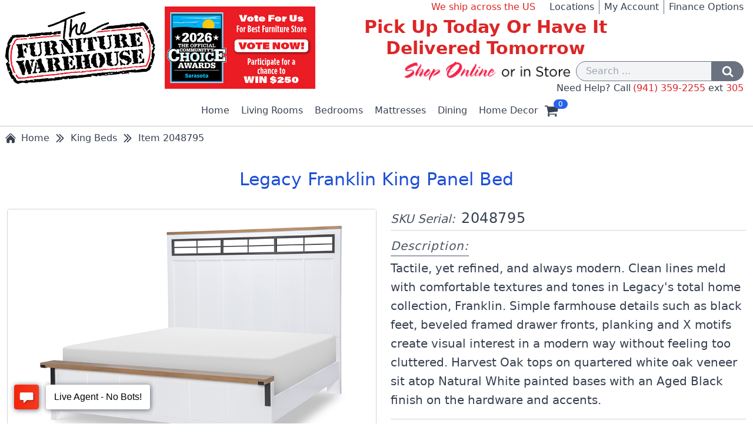

--- FILE ---
content_type: text/html; charset=UTF-8
request_url: https://thefurniturewarehouse.com/item/2048795
body_size: 10326
content:
<!DOCTYPE html>
<html lang="en">

    <head>
            <script>
    
    let skuSerial = '2048795';
    let shortDescription = "Legacy Franklin King Panel Bed";
    let retail1 = '799.99';
    
    dataLayer = [{
        event: "view_item",
        items: [{
                item_id: skuSerial,
                item_name: shortDescription,
                affiliation: "Online Store",
                currecy: "USD",
                price: retail1,
                quantity: 1
            }],
            ecommerce: {
                items: [{
                    item_id: skuSerial,
                    item_name: shortDescription,
                    affiliation: "Online Store",
                    currecy: "USD",
                    price: retail1,
                    quantity: 1
                }]
            }
    }];
    
    </script>        <script>(function(w,d,s,l,i){w[l]=w[l]||[];w[l].push({'gtm.start':
new Date().getTime(),event:'gtm.js'});var f=d.getElementsByTagName(s)[0],
j=d.createElement(s),dl=l!='dataLayer'?'&l='+l:'';j.async=true;j.src=
'https://www.googletagmanager.com/gtm.js?id='+i+dl;f.parentNode.insertBefore(j,f);
})(window,document,'script','dataLayer','GTM-K5GMHGZ');</script>

        <meta charset="UTF-8" />
        <meta name="viewport" content="width=device-width, initial-scale=1.0" />
        <meta http-equiv="X-UA-Compatible" content="ie=edge" />
        <meta name="csrf-token" content="ms9BC0vQGja9DCTfRYrox5VI7233oAu8sRvY0XsI" />
        
            <title>Legacy Franklin King Panel Bed</title>
    <meta name="description" content="Tactile, yet refined, and always modern. Clean lines meld with comfortable textures and tones in Legacy&#039;s total home collection, Franklin. Simple farmhouse d...">
    <link rel="canonical" href="https://thefurniturewarehouse.com/item/2048795">
    

        <link rel="stylesheet" href="/css/app.css">
<link rel="stylesheet" href="/css/glightbox.min.css" />





        
        <script>
    var _paq = window._paq = window._paq || [];
        /* tracker methods like "setCustomDimension" should be called before "trackPageView" */
    _paq.push(['trackPageView']);
    _paq.push(['enableLinkTracking']);
    (function() {
        var u="//analytics.furnwarehouse.com/";
        _paq.push(['setTrackerUrl', u+'matomo.php']);
        _paq.push(['setSiteId', '1']);
        var d=document, g=d.createElement('script'), s=d.getElementsByTagName('script')[0];
        g.async=true; g.src=u+'matomo.js'; s.parentNode.insertBefore(g,s);
    })();
</script>
        <script type="text/javascript" src="//cdn.rlets.com/capture_configs/60c/170/ac1/e814fa48bb7a5ad3fb5a058.js" async="async"></script>
    </head>


    <body>

        <noscript><iframe src="https://www.googletagmanager.com/ns.html?id=GTM-K5GMHGZ"
height="0" width="0" style="display:none;visibility:hidden"></iframe></noscript>


        <noscript>
    <style type="text/css">
        .no-script-overlay {
            position: fixed;
            top:0;
            left:0;
            width: 100%;
            height: 100%;
            background: rgba(0,0,0,0.7);
            z-index: 1000000;
        }
        .no-script-modal {
            width: 100%;
            margin: auto;
            background: #FFEF89;
            text-align: center;
        }
    </style>

    <div class="no-script-overlay">
        <div class="no-script-modal">
            <div class="mx-auto p-6" style="max-width: 800px;">
                <div class="flex justify-center items-center mb-4 text-3xl text-red-700 font-semibold">
                    <svg xmlns="httdiv://www.w3.org/2000/svg" fill="none" viewBox="0 0 24 24" stroke-width="3" stroke="currentColor" class="w-10 h-10 mr-2">
                        <path stroke-linecap="round" stroke-linejoin="round" d="M12 9v3.75m-9.303 3.376c-.866 1.5.217 3.374 1.948 3.374h14.71c1.73 0 2.813-1.874 1.948-3.374L13.949 3.378c-.866-1.5-3.032-1.5-3.898 0L2.697 16.126zM12 15.75h.007v.008H12v-.008z" />
                    </svg>
                    <p>
                        Warning!
                    </p>  
                </div>
                
                <p class="mb-1 text-xl leading-relaxed tracking-wide">
                    For full functionality of this website, it is necessary to enable JavaScript. 
                    Here is the instruction how to enable
                    <a href="https://www.enable-javascript.com/" target="_blank" class="mr-2 text-blue-700 underline">
                        JavaScript
                    </a> 
                    in your web browser.
                </p>
                <p class="mb-6 text-lg">
                    Thank you!
                </p>
            </div>
        </div>
    </div>

</noscript>




        <div id="app">

            <header>
    <div class="flex flex-col sm:flex-row justify-between mx-auto items-center text-gray-700" style="max-width: 1920px;">

        <div class="flex justify-between items-center">
            <div class="flex-1 justify-start m-2">
                <a href="/" class="block">
                    <img src="/img/the-furniture-warehouse-logo.webp" class="w-48 sm:w-56 lg:w-64 mx-auto" alt="The Furniture Warehouse Logo" />
                </a>
            </div>

            <div class="flex-1 justify-end m-2">
                <a href="https://heraldtribune.gannettcontests.com/2026-Sarasota-Communitys-Choice-Awards/gallery?group=533867" class="block" target="_blank">
                    <img src="/img/banners/community-choice-award.jpg" class="w-48 sm:w-56 lg:w-64 mx-auto" alt="2026 Community Choice Award" />
                </a>
            </div>
        </div>

        <div class="flex-1 mx-2">
            
            <div class="hidden sm:flex sm:flex-col lg:flex-row justify-end">

                <p class="lg:mr-6 sm:text-xl lg:text-base text-center text-red-600">We ship across the US</p>

                <ul class="hidden sm:flex flex-row sm:justify-center lg:justify-end list-non">
                    <li class="pr-2">
                        <a href="/locations" class="hover:underline">
                            Locations
                        </a>
                    </li>

                    <li class="px-2 border-l border-gray-500">
                        <a rel="nofollow" href="/myaccount/orders" class="whitespace-nowrap hover:underline">
                            My Account
                        </a>
                    </li>

                    <li class="px-2 border-l border-gray-500">
                        <a href="/finance-options" class="whitespace-nowrap hover:underline">
                            Finance Options
                        </a>
                    </li>
                    
                                    </ul>
            </div>

            <div class="flex justify-center my-1">
                <p class="text-center text-2xl lg:text-3xl lg:font-semibold text-red-600 whitespace-normal leading-tight">
                    Pick Up Today Or Have It Delivered Tomorrow
                </p>
                <div class="w-0 xl:w-60">
                    
                </div>
            </div>

            <div class="hidden md:flex items-center justify-end">
                <div class="mr-2 w-72 h-auto">
                    <img class="" src="/img/shop-online-or-in-store.webp" alt="Slogan - Shop Online or in Store">
                </div>

                <form action="/search" method="POST">
                    <input type="hidden" name="_token" value="ms9BC0vQGja9DCTfRYrox5VI7233oAu8sRvY0XsI">
                    <div class="flex">
                        <input 
                            type="text" 
                            name="form_searchkey" 
                            class="float-right bg-gray-100 appearance-none border rounded-l-full border-gray-500 w-full py-1 px-4 text-gray-700 focus:outline-none focus:bg-white focus:border-gray-700" 
                            placeholder="Search ..." />
                    
                        <button 
                            id="search-desktop" 
                            class="float-right mr-2 rounded-r-full border border-gray-500 bg-gray-500 hover:bg-gray-700 focus:outline-none py-1 px-4" 
                            type="submit" 
                        >
                            <div class="flex">
                                
                                <svg role="img" class="inline-block h-5 w-5 fill-current text-white" height="1792" viewBox="0 0 1792 1792" width="1792" xmlns="http://www.w3.org/2000/svg">
                                    <path d="M1216 832q0-185-131.5-316.5t-316.5-131.5-316.5 131.5-131.5 316.5 131.5 316.5 316.5 131.5 316.5-131.5 131.5-316.5zm512 832q0 52-38 90t-90 38q-54 0-90-38l-343-342q-179 124-399 124-143 0-273.5-55.5t-225-150-150-225-55.5-273.5 55.5-273.5 150-225 225-150 273.5-55.5 273.5 55.5 225 150 150 225 55.5 273.5q0 220-124 399l343 343q37 37 37 90z"/>
                                    <title>Search</title>
                                </svg>
                            </div>
                        </button>
                    </div>
                </form>
            </div>
            
            <div class="flex flex-wrap items-center justify-center md:justify-end mr-2 text-base">
                <span class="inline-block mr-1">Need Help? Call</span>
                <a href="tel:+19413592255p305" 
                    rel="nofollow" 
                    class="text-red-600 hover:underline hover:underline-offset-4 whitespace-nowrap font-medium"> 
                    (941) 359-2255 <span class="text-gray-700">ext</span> 305
                </a>
            </div>

        </div>

    </div>
</header>

<div class="main-navigation relative flex justify-around md:justify-center items-center">
    <div class="topnav" id="myTopnav">
        <a href="/" class="">Home</a>

        <div class="dropdown"><a href="/living-rooms" class="dropdown-link">Living Rooms</a><div class="dropdown-content"><div class="sub-dropdown"><a href="/living-rooms/living-room-sets" class="sub-dropdown-link">Living Room Sets</a><div class="sub-dropdown-content"><a href="/living-rooms/living-room-sets/fabric-living-room-sets" class="left-arrow">Fabric Living Room Sets</a><a href="/living-rooms/living-room-sets/motion-living-room-sets" class="left-arrow">Motion Living Room Sets</a><a href="/living-rooms/living-room-sets/leather-living-room-sets" class="left-arrow">Leather Living Room Sets</a><a href="/living-rooms/living-room-sets/sleeper-living-room-sets" class="left-arrow">Sleeper Living Room Sets</a><a href="/living-rooms/living-room-sets/sectional-living-room-sets" class="left-arrow">Sectional Living Room Sets</a></div></div><div class="sub-dropdown"><a href="/living-rooms/sofa" class="sub-dropdown-link">Sofa</a><div class="sub-dropdown-content"><a href="/living-rooms/sofa/fabric-sofa" class="left-arrow">Fabric Sofa</a><a href="/living-rooms/sofa/motion-sofa" class="left-arrow">Motion Sofa</a><a href="/living-rooms/sofa/leather-sofa" class="left-arrow">Leather Sofa</a><a href="/living-rooms/sofa/sleeper-sofa" class="left-arrow">Sleeper Sofa</a></div></div><div class="sub-dropdown"><a href="/living-rooms/loveseat" class="sub-dropdown-link">Loveseat</a><div class="sub-dropdown-content"><a href="/living-rooms/loveseat/fabric-loveseat" class="left-arrow">Fabric Loveseat</a><a href="/living-rooms/loveseat/motion-loveseat" class="left-arrow">Motion Loveseat</a><a href="/living-rooms/loveseat/leather-loveseat" class="left-arrow">Leather Loveseat</a><a href="/living-rooms/loveseat/sleeper-loveseat" class="left-arrow">Sleeper Loveseat</a></div></div><a href="/living-rooms/pullouts">Pullouts</a><div class="sub-dropdown"><a href="/living-rooms/chairs" class="sub-dropdown-link">Chairs</a><div class="sub-dropdown-content"><a href="/living-rooms/chairs/ottomans" class="left-arrow">Ottomans</a><a href="/living-rooms/chairs/chaises" class="left-arrow">Chaises</a><a href="/living-rooms/chairs/accent-chairs" class="left-arrow">Accent Chairs</a><a href="/living-rooms/chairs/swivel-chairs" class="left-arrow">Swivel Chairs</a><a href="/living-rooms/chairs/rockers" class="left-arrow">Rockers</a><a href="/living-rooms/chairs/recliners" class="left-arrow">Recliners</a><a href="/living-rooms/chairs/lift-chairs" class="left-arrow">Lift Chairs</a></div></div><div class="sub-dropdown"><a href="/living-rooms/tables" class="sub-dropdown-link">Tables</a><div class="sub-dropdown-content"><a href="/living-rooms/tables/cocktail-tables" class="left-arrow">Cocktail Tables</a><a href="/living-rooms/tables/end-tables" class="left-arrow">End Tables</a><a href="/living-rooms/tables/console-tables" class="left-arrow">Console Tables</a><a href="/living-rooms/tables/cocktail-end-table-group" class="left-arrow">Cocktail End Table Group</a></div></div><div class="sub-dropdown"><a href="/living-rooms/entertainment" class="sub-dropdown-link">Entertainment</a><div class="sub-dropdown-content"><a href="/living-rooms/entertainment/accent-cabinets" class="left-arrow">Accent Cabinets</a><a href="/living-rooms/entertainment/tv-consoles" class="left-arrow">Tv Consoles</a><a href="/living-rooms/entertainment/media-chests" class="left-arrow">Media Chests</a><a href="/living-rooms/entertainment/wall-units" class="left-arrow">Wall Units</a><a href="/living-rooms/entertainment/bookcases" class="left-arrow">Bookcases</a></div></div></div></div><div class="dropdown"><a href="/bedrooms" class="dropdown-link">Bedrooms</a><div class="dropdown-content"><div class="sub-dropdown"><a href="/bedrooms/bedroom-sets" class="sub-dropdown-link">Bedroom Sets</a><div class="sub-dropdown-content"><a href="/bedrooms/bedroom-sets/king-bedroom-sets" class="left-arrow">King Bedroom Sets</a><a href="/bedrooms/bedroom-sets/queen-bedroom-sets" class="left-arrow">Queen Bedroom Sets</a><a href="/bedrooms/bedroom-sets/full-bedroom-sets" class="left-arrow">Full Bedroom Sets</a><a href="/bedrooms/bedroom-sets/twin-bedroom-sets" class="left-arrow">Twin Bedroom Sets</a></div></div><div class="sub-dropdown"><a href="/bedrooms/beds" class="sub-dropdown-link">Beds</a><div class="sub-dropdown-content"><a href="/bedrooms/beds/king-beds" class="left-arrow">King Beds</a><a href="/bedrooms/beds/queen-beds" class="left-arrow">Queen Beds</a><a href="/bedrooms/beds/full-beds" class="left-arrow">Full Beds</a><a href="/bedrooms/beds/twin-beds" class="left-arrow">Twin Beds</a></div></div><div class="sub-dropdown"><a href="/bedrooms/individual-pieces" class="sub-dropdown-link">Individual Pieces</a><div class="sub-dropdown-content"><a href="/bedrooms/individual-pieces/headboards" class="left-arrow">Headboards</a><a href="/bedrooms/individual-pieces/dressers" class="left-arrow">Dressers</a><a href="/bedrooms/individual-pieces/mirrors" class="left-arrow">Mirrors</a><a href="/bedrooms/individual-pieces/nightstands" class="left-arrow">Nightstands</a><a href="/bedrooms/individual-pieces/media-chests" class="left-arrow">Media Chests</a><a href="/bedrooms/individual-pieces/chest-of-drawers" class="left-arrow">Chest Of Drawers</a><a href="/bedrooms/individual-pieces/desks" class="left-arrow">Desks</a></div></div><a href="/bedrooms/bunkbeds-trundles">Bunkbeds Trundles</a><a href="/bedrooms/casual-converters">Casual Converters</a><a href="/bedrooms/power-bed-bases">Power Bed Bases</a><a href="/bedrooms/bed-frames">Bed Frames</a><div class="sub-dropdown"><a href="/bedrooms/bed-accessories" class="sub-dropdown-link">Bed Accessories</a><div class="sub-dropdown-content"><a href="/bedrooms/bed-accessories/mattress-protectors" class="left-arrow">Mattress Protectors</a><a href="/bedrooms/bed-accessories/pillows" class="left-arrow">Pillows</a></div></div><a href="/bedrooms/accent-chairs">Accent Chairs</a></div></div><div class="dropdown"><a href="/mattresses" class="dropdown-link">Mattresses</a><div class="dropdown-content"><a href="/mattresses/king">King</a><a href="/mattresses/queen">Queen</a><a href="/mattresses/full">Full</a><a href="/mattresses/twin">Twin</a><a href="/mattresses/twin-xl">Twin Xl</a><div class="sub-dropdown"><a href="/mattresses/mattress-foundations" class="sub-dropdown-link">Mattress Foundations</a><div class="sub-dropdown-content"><a href="/mattresses/mattress-foundations/king-foundations" class="left-arrow">King Foundations</a><a href="/mattresses/mattress-foundations/queen-foundations" class="left-arrow">Queen Foundations</a><a href="/mattresses/mattress-foundations/full-foundations" class="left-arrow">Full Foundations</a><a href="/mattresses/mattress-foundations/twin-foundations" class="left-arrow">Twin Foundations</a><a href="/mattresses/mattress-foundations/twin-xl-foundations" class="left-arrow">Twin Xl Foundations</a></div></div><a href="/mattresses/power-bed-bases">Power Bed Bases</a><a href="/mattresses/bed-frames">Bed Frames</a><div class="sub-dropdown"><a href="/mattresses/bed-accessories" class="sub-dropdown-link">Bed Accessories</a><div class="sub-dropdown-content"><a href="/mattresses/bed-accessories/mattress-protectors" class="left-arrow">Mattress Protectors</a><a href="/mattresses/bed-accessories/pillows" class="left-arrow">Pillows</a></div></div></div></div><div class="dropdown"><a href="/dining" class="dropdown-link">Dining</a><div class="dropdown-content"><div class="sub-dropdown"><a href="/dining/dining-sets" class="sub-dropdown-link">Dining Sets</a><div class="sub-dropdown-content"><a href="/dining/dining-sets/formal-dining" class="left-arrow">Formal Dining</a><a href="/dining/dining-sets/casual-dining" class="left-arrow">Casual Dining</a></div></div><a href="/dining/gathering-pub-sets">Gathering Pub Sets</a><div class="sub-dropdown"><a href="/dining/individual-pieces" class="sub-dropdown-link">Individual Pieces</a><div class="sub-dropdown-content"><a href="/dining/individual-pieces/side-chair" class="left-arrow">Side Chair</a><a href="/dining/individual-pieces/tables" class="left-arrow">Tables</a><a href="/dining/individual-pieces/host-chair" class="left-arrow">Host Chair</a><a href="/dining/individual-pieces/dining-bench" class="left-arrow">Dining Bench</a></div></div><a href="/dining/china-buffets">China Buffets</a><a href="/dining/barstools">Barstools</a></div></div><div class="dropdown"><a href="/home-decor" class="dropdown-link">Home Decor</a><div class="dropdown-content"><a href="/home-decor/desks">Desks</a><a href="/home-decor/lamps">Lamps</a><a href="/home-decor/rugs">Rugs</a><div class="sub-dropdown"><a href="/home-decor/wall-decor" class="sub-dropdown-link">Wall Decor</a><div class="sub-dropdown-content"><a href="/home-decor/wall-decor/mirrors" class="left-arrow">Mirrors</a></div></div><a href="/home-decor/accent-cabinets">Accent Cabinets</a><a href="/home-decor/bookcases">Bookcases</a><div class="sub-dropdown"><a href="/home-decor/chairs" class="sub-dropdown-link">Chairs</a><div class="sub-dropdown-content"><a href="/home-decor/chairs/recliners" class="left-arrow">Recliners</a><a href="/home-decor/chairs/rockers" class="left-arrow">Rockers</a><a href="/home-decor/chairs/swivel-chairs" class="left-arrow">Swivel Chairs</a><a href="/home-decor/chairs/accent-chairs" class="left-arrow">Accent Chairs</a><a href="/home-decor/chairs/chaises" class="left-arrow">Chaises</a><a href="/home-decor/chairs/lift-chairs" class="left-arrow">Lift Chairs</a></div></div><div class="sub-dropdown"><a href="/home-decor/entertainment" class="sub-dropdown-link">Entertainment</a><div class="sub-dropdown-content"><a href="/home-decor/entertainment/accent-cabinets" class="left-arrow">Accent Cabinets</a><a href="/home-decor/entertainment/tv-consoles" class="left-arrow">Tv Consoles</a><a href="/home-decor/entertainment/media-chests" class="left-arrow">Media Chests</a><a href="/home-decor/entertainment/wall-units" class="left-arrow">Wall Units</a><a href="/home-decor/entertainment/bookcases" class="left-arrow">Bookcases</a></div></div></div></div>        
        
        
    </div>

    <div class="menu-icon md:hidden" id="menuBars" onclick="myFunction()">
        <div class="bar1"></div>
        <div class="bar2"></div>
        <div class="bar3"></div>
    </div>

    
    <a rel="nofollow" href="/locations" class="map-pin-icon" aria-label="Find our store locations">
        <svg role="img" class="inline-block h-6 w-6 md:hidden fill-current text-gray-700" height="1792" viewBox="0 0 1792 1792" width="1792" xmlns="http://www.w3.org/2000/svg">
            <path d="M896 1088q66 0 128-15v655q0 26-19 45t-45 19h-128q-26 0-45-19t-19-45v-655q61 15 128 15zm0-1088q212 0 362 150t150 362-150 362-362 150-362-150-150-362 150-362 362-150zm0 224q14 0 23-9t9-23-9-23-23-9q-146 0-249 103t-103 249q0 14 9 23t23 9 23-9 9-23q0-119 84.5-203.5t203.5-84.5z"/>
            <title>Map pin icon</title>
        </svg>
    </a>

    
    <div class="inline-block mobile-search-icon md:hidden" id="mobile-search" onclick="showHideMobileSearch()">
        
        <svg role="img" class="inline-block h-6 w-6 md:hidden fill-current text-gray-700" height="1792" viewBox="0 0 1792 1792" width="1792" xmlns="http://www.w3.org/2000/svg">
            <path d="M1216 832q0-185-131.5-316.5t-316.5-131.5-316.5 131.5-131.5 316.5 131.5 316.5 316.5 131.5 316.5-131.5 131.5-316.5zm512 832q0 52-38 90t-90 38q-54 0-90-38l-343-342q-179 124-399 124-143 0-273.5-55.5t-225-150-150-225-55.5-273.5 55.5-273.5 150-225 225-150 273.5-55.5 273.5 55.5 225 150 150 225 55.5 273.5q0 220-124 399l343 343q37 37 37 90z"/>
            <title>Search</title>
        </svg>
    </div>
        
    <div id="m-search-dropdown" class="mobile-search-dropdown">
        <form action="/search" method="POST" class="">
            <input type="hidden" name="_token" value="ms9BC0vQGja9DCTfRYrox5VI7233oAu8sRvY0XsI">
            <div class="flex w-auto">
                <input class="w-full bg-gray-100 appearance-none border rounded-l-full border-gray-500 py-1 px-4 text-gray-700 focus:outline-none focus:bg-white focus:border-gray-700" type="text" name="form_searchkey" placeholder="Search ...">
            
                <button class="rounded-r-full border border-gray-500 bg-gray-500 hover:bg-gray-700 focus:outline-none py-1 px-4" type="submit" onclick="displaySearching()">
                    
                    <div class="flex">
                        <svg role="img" class="inline-block h-5 w-5 fill-current text-white" height="1792" viewBox="0 0 1792 1792" width="1792" xmlns="http://www.w3.org/2000/svg">
                            <path d="M1216 832q0-185-131.5-316.5t-316.5-131.5-316.5 131.5-131.5 316.5 131.5 316.5 316.5 131.5 316.5-131.5 131.5-316.5zm512 832q0 52-38 90t-90 38q-54 0-90-38l-343-342q-179 124-399 124-143 0-273.5-55.5t-225-150-150-225-55.5-273.5 55.5-273.5 150-225 225-150 273.5-55.5 273.5 55.5 225 150 150 225 55.5 273.5q0 220-124 399l343 343q37 37 37 90z"/>
                            <title>Search</title>
                        </svg>
                    </div>
                </button>
            </div>
        </form>
    </div> 
    
    
            <a href="/login" class="sign-in" aria-label="Login to your account">
            
            <svg class="inline-block h-6 w-6 md:hidden fill-current text-gray-700" height="1792" viewBox="0 0 1792 1792" width="1792" xmlns="http://www.w3.org/2000/svg">
                <path d="M1600 1405q0 120-73 189.5t-194 69.5h-874q-121 0-194-69.5t-73-189.5q0-53 3.5-103.5t14-109 26.5-108.5 43-97.5 62-81 85.5-53.5 111.5-20q9 0 42 21.5t74.5 48 108 48 133.5 21.5 133.5-21.5 108-48 74.5-48 42-21.5q61 0 111.5 20t85.5 53.5 62 81 43 97.5 26.5 108.5 14 109 3.5 103.5zm-320-893q0 159-112.5 271.5t-271.5 112.5-271.5-112.5-112.5-271.5 112.5-271.5 271.5-112.5 271.5 112.5 112.5 271.5z"/>
            </svg>
        </a>
        
    <a rel="nofollow" href="/shopping-cart" class="shopping-cart-icon relative">
        
        <svg class="inline-block h-6 w-6 fill-current text-gray-700" height="1792" viewBox="0 0 1792 1792" width="1792" xmlns="http://www.w3.org/2000/svg">
            <path d="M704 1536q0 52-38 90t-90 38-90-38-38-90 38-90 90-38 90 38 38 90zm896 0q0 52-38 90t-90 38-90-38-38-90 38-90 90-38 90 38 38 90zm128-1088v512q0 24-16.5 42.5t-40.5 21.5l-1044 122q13 60 13 70 0 16-24 64h920q26 0 45 19t19 45-19 45-45 19h-1024q-26 0-45-19t-19-45q0-11 8-31.5t16-36 21.5-40 15.5-29.5l-177-823h-204q-26 0-45-19t-19-45 19-45 45-19h256q16 0 28.5 6.5t19.5 15.5 13 24.5 8 26 5.5 29.5 4.5 26h1201q26 0 45 19t19 45z"/>
        </svg>

        <span class="z-50 absolute min-w-full px-1 bg-blue-600 text-xs text-white text-center rounded-full" style="top: -7px; right: -16px;">
                            0
                    </span>
    </a>
</div>
            


<div class="mx-auto" style="max-width: 1920px;">
        <nav class="mx-2 mt-2" aria-label="Breadcrumb">
            <ul class="flex flex-wrap items-center text-base text-gray-700 ">
                <li class="flex items-center mr-2">
                    <a href="/" class="flex items-center capitalize hover:text-blue-700 hover:underline">
                        <svg xmlns="http://www.w3.org/2000/svg" viewBox="0 0 24 24" fill="currentColor" class="h-5 w-5 mr-2">
                            <path d="M11.47 3.841a.75.75 0 0 1 1.06 0l8.69 8.69a.75.75 0 1 0 1.06-1.061l-8.689-8.69a2.25 2.25 0 0 0-3.182 0l-8.69 8.69a.75.75 0 1 0 1.061 1.06l8.69-8.689Z" />
                            <path d="m12 5.432 8.159 8.159c.03.03.06.058.091.086v6.198c0 1.035-.84 1.875-1.875 1.875H15a.75.75 0 0 1-.75-.75v-4.5a.75.75 0 0 0-.75-.75h-3a.75.75 0 0 0-.75.75V21a.75.75 0 0 1-.75.75H5.625a1.875 1.875 0 0 1-1.875-1.875v-6.198a2.29 2.29 0 0 0 .091-.086L12 5.432Z" />
                        </svg>
                        <span class="">
                            Home
                        </span>
                    </a>
                </li>

                                    <li class="flex items-center mr-2">
                        <a href="/bedrooms/beds/king-beds" class="flex items-center capitalize hover:text-blue-700 hover:underline">
                            <svg xmlns="http://www.w3.org/2000/svg" fill="none" viewBox="0 0 24 24" stroke-width="2" stroke="currentColor" class="h-5 w-5 mr-2">
                                <path stroke-linecap="round" stroke-linejoin="round" d="m5.25 4.5 7.5 7.5-7.5 7.5m6-15 7.5 7.5-7.5 7.5" />
                            </svg>
                            <span class="whitespace-nowrap">
                                King Beds
                            </span>
                        </a>
                    </li>
                
                                    <li class="flex items-center" aria-current="page">
                        <div class="flex items-center capitalize">
                            <svg xmlns="http://www.w3.org/2000/svg" fill="none" viewBox="0 0 24 24" stroke-width="2" stroke="currentColor" class="h-5 w-5 mr-2">
                                <path stroke-linecap="round" stroke-linejoin="round" d="m5.25 4.5 7.5 7.5-7.5 7.5m6-15 7.5 7.5-7.5 7.5" />
                            </svg>
                            <span class="whitespace-nowrap">
                                Item 2048795
                            </span>
                        </div>
                    </li>
                
                            </ul>
        </nav>
    </div>

<h1 class="mt-10 mb-8 max-w-screen-xl mx-auto px-3 text-2xl lg:text-3xl text-center text-blue-700 leading-tight">
    Legacy Franklin King Panel Bed
</h1>


<div class="flex flex-wrap mb-10 mx-auto px-3 text-base text-center text-gray-700" style="max-width: 1920px;">    
    <div class="relative w-full lg:w-1/2 mb-8 lg:mb-1">
        <div class="sticky top-0">
            <div>
                                    <a href="/images/2048795/legacy-franklin-panel-bed-1.jpg" class="glightbox">
                        <img class="mx-auto border border-gray-300 rounded" src="/images/2048795/legacy-franklin-panel-bed-1.jpg" alt="Legacy Franklin King Panel Bed">
                    </a>
                            </div>

                                                
            <div class="flex flex-wrap justify-center mt-4">
                                                                                        <img class="w-10 h-8 sm:w-16 sm:h-12 md:w-20 md:h-16 lg:w-24 lg:h-20 m-1 lg:m-2 object-cover border border-gray-400" src="/images/2048795/legacy-franklin-panel-bed-1.jpg" alt="Legacy Franklin King Panel Bed">
                                                                                                <a href="/images/2048795/legacy-franklin-panel-bed-2.jpg" class="glightbox">
                                <img class="w-10 h-8 sm:w-16 sm:h-12 md:w-20 md:h-16 lg:w-24 lg:h-20 m-1 lg:m-2 object-cover border border-gray-400 transform transition duration-500 hover:scale-105 hover:shadow-all-around-5" src="/images/2048795/legacy-franklin-panel-bed-2.jpg" alt="Legacy Franklin King Panel Bed">
                            </a>
                                                                                                <a href="/images/2048795/legacy-franklin-panel-bed-3.jpg" class="glightbox">
                                <img class="w-10 h-8 sm:w-16 sm:h-12 md:w-20 md:h-16 lg:w-24 lg:h-20 m-1 lg:m-2 object-cover border border-gray-400 transform transition duration-500 hover:scale-105 hover:shadow-all-around-5" src="/images/2048795/legacy-franklin-panel-bed-3.jpg" alt="Legacy Franklin King Panel Bed">
                            </a>
                                                                                                <a href="/images/2048795/legacy-franklin-panel-bed-4.jpg" class="glightbox">
                                <img class="w-10 h-8 sm:w-16 sm:h-12 md:w-20 md:h-16 lg:w-24 lg:h-20 m-1 lg:m-2 object-cover border border-gray-400 transform transition duration-500 hover:scale-105 hover:shadow-all-around-5" src="/images/2048795/legacy-franklin-panel-bed-4.jpg" alt="Legacy Franklin King Panel Bed">
                            </a>
                                                                                                <a href="/images/2048795/legacy-franklin-panel-bed-5.jpg" class="glightbox">
                                <img class="w-10 h-8 sm:w-16 sm:h-12 md:w-20 md:h-16 lg:w-24 lg:h-20 m-1 lg:m-2 object-cover border border-gray-400 transform transition duration-500 hover:scale-105 hover:shadow-all-around-5" src="/images/2048795/legacy-franklin-panel-bed-5.jpg" alt="Legacy Franklin King Panel Bed">
                            </a>
                                                                                                <a href="/images/2048795/legacy-franklin-panel-bed-6.jpg" class="glightbox">
                                <img class="w-10 h-8 sm:w-16 sm:h-12 md:w-20 md:h-16 lg:w-24 lg:h-20 m-1 lg:m-2 object-cover border border-gray-400 transform transition duration-500 hover:scale-105 hover:shadow-all-around-5" src="/images/2048795/legacy-franklin-panel-bed-6.jpg" alt="Legacy Franklin King Panel Bed">
                            </a>
                                                                        </div>
        </div> 
    </div>

    <div class="w-full lg:w-1/2 md:mx-2 md:px-4 lg:mx-0 lg:px-0 text-xl text-left text-gray-700">
        <div class="lg:ml-6">

            <p class="mb-3 pb-1 border-b border-gray-300 text-left">
                <span class="italic text-gray-600">
                    SKU Serial:
                </span> 
                <span class="ml-1 text-2xl font-medium tracking-wide">
                    2048795
                </span>
            </p>

            
                <h2 class="mb-2">
                    <span class="pb-1 border-b-2 border-gray-400 italic text-gray-600 tracking-wider">
                        Description:
                    </span>
                </h2>

                <p class="mb-4 pb-4 border-b border-gray-300 leading-relaxed">
                    Tactile, yet refined, and always modern. Clean lines meld with comfortable textures and tones in Legacy&#039;s total home collection, Franklin. Simple farmhouse details such as black feet, beveled framed drawer fronts, planking and X motifs create visual interest in a modern way without feeling too cluttered. Harvest Oak tops on quartered white oak veneer sit atop Natural White painted bases with an Aged Black finish on the hardware and accents.
                </p>
            
            <p class="pb-1 mb-2 text-left">
                
                <span class="ml-1 text-2xl xl:text-3xl font-medium text-red-700">
                    $799.99
                </span>
            </p>

                            <form method="post" action="/add-to-shopping-cart" onsubmit="showSpinner();" class="mb-4 pb-4 border-b border-gray-300">
                    <input type="hidden" name="_token" value="ms9BC0vQGja9DCTfRYrox5VI7233oAu8sRvY0XsI">

                    <input type="hidden" name="skuserial" value="2048795" />

                    <input 
                        type="submit" 
                        class="px-4 py-2 rounded border border-blue-700 bg-blue-700 hover:bg-blue-100 text-white hover:text-blue-900 font-semibold uppercase tracking-wider cursor-pointer shadow-lg" 
                        value="Add to Cart" />
                </form>
            
            

                            
                                    <div class="mb-5">

                        <h2 class="mb-2">
                            <span class="pb-1 border-b-2 border-gray-400 italic text-gray-600 tracking-wider">
                                Features:
                            </span>
                        </h2>
                        
                        <ul role="list" class="pl-6 list-disc leading-relaxed">
                                                            <li>Includes headboard, footboard and rails</li>
                                                            <li>Modern farmhouse style</li>
                                                            <li>Window frame headboard with bench seat footboard</li>
                                                    </ul>
                    </div>
                            

            <div class="">
                <h2 class="mb-2">
                    <span class="pb-1 border-b-2 border-gray-400 italic text-gray-600 tracking-wider">
                        Specifications:
                    </span>
                </h2>

                <ul role="list" class="pl-6 list-disc leading-relaxed">

                                            <li>
                            <span class="text-lg text-gray-600 italic">
                                Finish / Color:
                            </span>

                            <span class="ml-2">
                                White
                            </span>
                        </li>
                        
                                            <li>
                            <span class="text-lg text-gray-600 italic">
                                Length:
                            </span>

                            <span>
                                                            79&quot;
                            </span>
                        </li>
                        
                                            <li>
                            <span class="text-lg text-gray-600 italic">
                                Depth:
                            </span>

                            <span>
                                                            91&quot;
                            </span>
                        </li>
                        
                                            <li>
                            <span class="text-lg text-gray-600 italic">
                                Height:
                            </span>

                            <span>
                                                            68&quot;
                            </span>
                        </li>
                                    </ul>
            </div>
            

        </div>
    </div>
</div>





    <hr class="border border-gray-300">

    <h2 class="mt-10 mb-8 max-w-screen-xl mx-auto px-3 text-3xl text-center text-blue-700 leading-tight">
        Related Products
    </h2>

    <div class="flex flex-wrap mb-10 mx-auto px-3 text-base text-gray-700" style="max-width: 1920px;">

            </div>




            <div style="background-color: #f5f5f5; border-top: 3px solid #e4e4e4;">

    <div class="flex flex-wrap mx-auto px-0 sm:px-3 py-8 text-base text-gray-700" style="max-width: 1920px;">

        <div class="w-1/2 md:w-1/3 lg:w-1/6 p-2 sm:p-4">
            <p class="block mb-4 pb-1 border-b border-gray-400 text-lg text-blue-700">
                Company Links
            </p>

            <a href="/about-us"  class="block pb-1 hover:underline hover:underline-offset-4">
                About us
            </a>
            <a href="/locations" class="block pb-1 hover:underline hover:underline-offset-4">
                Locations
            </a>
            <a href="/community" class="block pb-1 hover:underline hover:underline-offset-4">
                Community
            </a>
            <a href="/contact-us" class="block pb-1 hover:underline hover:underline-offset-4">
                Contact us
            </a>
            <a rel="nofollow" href="/login" class="block pb-1 hover:underline hover:underline-offset-4">
                My Account
            </a>

        </div>

        <div class="w-1/2 md:w-1/3 lg:w-1/6 p-2 sm:p-4">
            <p class="block mb-4 pb-1 border-b border-gray-400 text-lg text-blue-700">
                More Links
            </p>

            <a href="/service" class="block pb-1 hover:underline hover:underline-offset-4">
                Service
            </a>
            <a rel="nofollow" href="/privacy" class="block pb-1 hover:underline hover:underline-offset-4">
                Privacy
            </a>
            <a rel="nofollow" href="/policies" class="block pb-1 hover:underline hover:underline-offset-4">
                Policies
            </a>
            <a href="/furniture-shield" class="block pb-1 hover:underline hover:underline-offset-4">
                Furniture Shield
            </a>
            <a href="/shield-service-contract" class="block pb-1 hover:underline hover:underline-offset-4">
                Shield Service Contract
            </a>
            <a href="/furniture-care-tips" class="block pb-1 hover:underline hover:underline-offset-4">
                Furniture Care Tips
            </a>

        </div>

        <div class="w-1/2 md:w-1/3 lg:w-1/6 p-2 sm:p-4">
            <p class="mb-4 pb-1 border-b border-gray-400 text-lg text-blue-700">
                Information
            </p>

            <a href="/finance-options" class="block pb-1 hover:underline hover:underline-offset-4">
                Finance Options
            </a>
            <a href="/domestic-shipping" class="block pb-1 hover:underline hover:underline-offset-4">
                Domestic Delivery
            </a>
            <a href="/international-shipping" class="block pb-1 hover:underline hover:underline-offset-4">
                Export Shipping
            </a>
            <a href="/track-your-delivery" class="block pb-1 hover:underline hover:underline-offset-4">
                Track Your Delivery
            </a>
            <a href="/frequently-asked-questions" class="block pb-1 hover:underline hover:underline-offset-4">
                Frequent Questions
            </a>
            <a href="/weekly-ads" class="block pb-1 hover:underline hover:underline-offset-4">
                Weekly Ads
            </a>

        </div>

        <div class="w-1/2 md:w-1/3 lg:w-1/6 p-2 sm:p-4">
            <p class="mb-4 pb-1 border-b border-gray-400 text-lg text-blue-700">
                Careers
            </p>

            <a href="/current-open-positions" class="block pb-1 hover:underline hover:underline-offset-4">
                Current Open Positions
            </a>
            <a href="/working-with-us" class="block pb-1 hover:underline hover:underline-offset-4">
                Working with Us
            </a>
            <a href="/online-application" class="block pb-1 hover:underline hover:underline-offset-4">
                Online Application
            </a>

        </div>

        <div class="w-1/2 md:w-1/3 lg:w-1/6 p-2 sm:p-4">
            <p class="mb-4 pb-1 border-b border-gray-400 text-lg text-blue-700">
                Stay Connected
            </p>

            <div class="flex flex-wrap justify-center mb-4 text-base text-gray-600">

                <div class="mb-4 pr-4">
                    <a href="https://www.facebook.com/Furniture-Warehouse-Bradenton-157495034283820/" target="_blank">
                        
                        <svg 
                            class="inline-block h-8 w-8" 
                            xmlns="http://www.w3.org/2000/svg" 
                            aria-label="Facebook" 
                            role="img" 
                            viewBox="0 0 512 512">
                            <rect width="512" height="512" rx="15%" fill="#1877f2"/>
                            <path d="M355.6 330l11.4-74h-71v-48c0-20.2 9.9-40 41.7-40H370v-63s-29.3-5-57.3-5c-58.5 0-96.7 35.4-96.7 99.6V256h-65v74h65v182h80V330h59.6z" fill="#fff"/>
                        </svg>
                    </a>
                </div>

                <div class="mb-4 pr-4">
                    <a href="https://www.youtube.com/channel/UCJjd3GhctejWUn_ufrGBZaw" target="_blank" data-original-title="Youtube" class="rounded-x social_youtube">
                        
                        <svg class="inline-block h-8 w-8"
                            xmlns="http://www.w3.org/2000/svg"
                            aria-label="YouTube" role="img"
                            viewBox="0 0 512 512"
                            fill="#ed1d24">
                            <rect width="512" height="512" rx="15%"/>
                            <path d="m427 169c-4-15-17-27-32-31-34-9-239-10-278 0-15 4-28 16-32 31-9 38-10 135 0 174 4 15 17 27 32 31 36 10 241 10 278 0 15-4 28-16 32-31 9-36 9-137 0-174" fill="#fff"/>
                            <path d="m220 203v106l93-53"/>
                        </svg>
                    </a>
                </div>
                <div class="mb-4">
                    <a href="https://www.instagram.com/furnwarehouse" target="_blank" data-original-title="Instagram" class="rounded-x social_instagram">
                        
                        <svg class="inline-block h-8 w-8"
                            xmlns="http://www.w3.org/2000/svg" xmlns:xlink="http://www.w3.org/1999/xlink"
                            aria-label="Instagram" role="img"
                            viewBox="0 0 512 512">
                            <rect width="512" height="512" rx="15%" id="b"/>
                            <use fill="url(#a)" xlink:href="#b"/>
                            <use fill="url(#c)" xlink:href="#b"/>
                            <radialGradient id="a" cx=".4" cy="1" r="1">
                                <stop offset=".1" stop-color="#fd5"/>
                                <stop offset=".5" stop-color="#ff543e"/>
                                <stop offset="1" stop-color="#c837ab"/>
                            </radialGradient>
                            <linearGradient id="c" x2=".2" y2="1">
                                <stop offset=".1" stop-color="#3771c8"/>
                                <stop offset=".5" stop-color="#60f" stop-opacity="0"/>
                            </linearGradient>
                            <g fill="none" stroke="#fff" stroke-width="30">
                                <rect width="308" height="308" x="102" y="102" rx="81"/>
                                <circle cx="256" cy="256" r="72"/>
                                <circle cx="347" cy="165" r="6"/>
                            </g>
                        </svg>
                    </a>
                </div>
            </div>

            <p class="mb-4 pb-1 border-b border-gray-400 text-lg text-blue-700">
                SMS/MMS Program
            </p>

            <a href="/sms-privacy-policy" class="block pb-1 hover:underline hover:underline-offset-4">
                SMS Privacy Policy
            </a>

            <a href="/sms-terms-and-conditions" class="block pb-1 hover:underline hover:underline-offset-4">
                SMS Terms & Conditions
            </a>

        </div>

        <div class="w-1/2 md:w-1/3 lg:w-1/6 p-2 sm:p-4">
            <p class="mb-5 pb-1 border-b border-gray-400 text-lg text-blue-700">
                Secure Gateway
            </p>
            <div class="mb-4">
                <img src="/img/footer/authorize-net-merchant-seal.gif" 
                    class="object-contain h-24 w-full" 
                    alt="Secure Credit Card Processing Gateway Logo for Authorize dot net">
            </div>

            <div class="">
                <img src="/img/footer/sectigo-trust-seal.png" 
                    class="object-contain h-12 w-full" 
                    alt="Secure and Encrypted Internet Connection Site Seal Logo.">
            </div>
        </div>

    </div>

</div>


<div class="p-4 text-gray-800 text-center" style="background-color: #e8e8e8; border-top: 1px solid #dadada;  border-bottom: 1px solid #dadada; font-size: 0.875rem; line-height: 1.25rem">
    2025 &copy; The Furniture Warehouse | All Rights Reserved
</div>

            
        </div>

        <script src="/js/main_navigation.js"></script>

<script src="/js/app.js"></script>





<script>

function displaySearching() {
    Swal.fire({
        title: 'Searching ...',
        html:
            '<div class="mb-10 text-center">' +
                '<svg class="mx-auto h-32 w-32 fill-current text-blue-700" version="1.1" id="L7" xmlns="http://www.w3.org/2000/svg" xmlns:xlink="http://www.w3.org/1999/xlink" x="0px" y="0px" viewBox="0 0 100 100" enable-background="new 0 0 100 100" xml:space="preserve">' +
                    '<path d="M31.6,3.5C5.9,13.6-6.6,42.7,3.5,68.4c10.1,25.7,39.2,38.3,64.9,28.1l-3.1-7.9c-21.3,8.4-45.4-2-53.8-23.3 c-8.4-21.3,2-45.4,23.3-53.8L31.6,3.5z">' +
                        '<animateTransform attributeName="transform" attributeType="XML" type="rotate" dur="2s" from="0 50 50" to="360 50 50" repeatCount="indefinite" />' +
                    '</path>' +
                    '<path d="M42.3,39.6c5.7-4.3,13.9-3.1,18.1,2.7c4.3,5.7,3.1,13.9-2.7,18.1l4.1,5.5c8.8-6.5,10.6-19,4.1-27.7 c-6.5-8.8-19-10.6-27.7-4.1L42.3,39.6z">' +
                        '<animateTransform attributeName="transform" attributeType="XML" type="rotate" dur="1s" from="0 50 50" to="360 50 50" repeatCount="indefinite" />' +
                    '</path>' +
                    '<path d="M82,35.7C74.1,18,53.4,10.1,35.7,18S10.1,46.6,18,64.3l7.6-3.4c-6-13.5,0-29.3,13.5-35.3s29.3,0,35.3,13.5 L82,35.7z">' +
                         '<animateTransform attributeName="transform" attributeType="XML" type="rotate" dur="1.5s" from="0 50 50" to="-360 50 50" repeatCount="indefinite" />' +
                    '</path>' +
                '</svg>' +
            '</div>' +
            '<p style="font-size: 18px;">Please wait.</p>',
        focusConfirm: false,
        allowOutsideClick: false,
        allowEscapeKey: false,
        showConfirmButton: false,
    })
};

const lightboxVideo = GLightbox({
    selector: '.glightbox3'
});

</script>



        
<script type="text/javascript">

const lightbox = GLightbox({
        touchNavigation: true,
        loop: true
    });


function showSpinner() {

    Swal.fire({
        title: 'Processing ...',
        html:
            '<svg class="mx-auto h-32 w-32 mb-4 fill-current text-blue-700" version="1.1" id="L7" xmlns="http://www.w3.org/2000/svg" xmlns:xlink="http://www.w3.org/1999/xlink" x="0px" y="0px" viewBox="0 0 100 100" enable-background="new 0 0 100 100" xml:space="preserve">' +
                '<path d="M31.6,3.5C5.9,13.6-6.6,42.7,3.5,68.4c10.1,25.7,39.2,38.3,64.9,28.1l-3.1-7.9c-21.3,8.4-45.4-2-53.8-23.3c-8.4-21.3,2-45.4,23.3-53.8L31.6,3.5z">' +
                    '<animateTransform attributeName="transform" attributeType="XML" type="rotate" dur="2s" from="0 50 50" to="360 50 50" repeatCount="indefinite" />' +
                '</path>' +
                '<path d="M42.3,39.6c5.7-4.3,13.9-3.1,18.1,2.7c4.3,5.7,3.1,13.9-2.7,18.1l4.1,5.5c8.8-6.5,10.6-19,4.1-27.7c-6.5-8.8-19-10.6-27.7-4.1L42.3,39.6z">' +
                    '<animateTransform attributeName="transform" attributeType="XML" type="rotate" dur="1s" from="0 50 50" to="360 50 50" repeatCount="indefinite" />' +
                '</path>' +
                '<path d="M82,35.7C74.1,18,53.4,10.1,35.7,18S10.1,46.6,18,64.3l7.6-3.4c-6-13.5,0-29.3,13.5-35.3s29.3,0,35.3,13.5L82,35.7z">' +
                    '<animateTransform attributeName="transform" attributeType="XML" type="rotate" dur="1.5s" from="0 50 50" to="-360 50 50" repeatCount="indefinite" />' +
                '</path>' +
            '</svg>' +
            '<p class="text-lg leading-relaxed">Please do not refresh the page and wait while we are updating your shopping cart.</p>',
        focusConfirm: false,
        allowOutsideClick: false,
        allowEscapeKey: false,
        showConfirmButton: false,
        timer: 4000,
    })
}

</script>





        
        <script type='text/javascript' data-cfasync='false'>window.purechatApi = { l: [], t: [], on: function () { this.l.push(arguments); } }; (function () { var done = false; var script = document.createElement('script'); script.async = true; script.type = 'text/javascript'; script.src = 'https://app.purechat.com/VisitorWidget/WidgetScript'; document.getElementsByTagName('HEAD').item(0).appendChild(script); script.onreadystatechange = script.onload = function (e) { if (!done && (!this.readyState || this.readyState == 'loaded' || this.readyState == 'complete')) { var w = new PCWidget({c: '8e214bb3-10b4-4504-b786-8a478fbe567b', f: true }); done = true; } }; })();</script>
        <script type="text/javascript">
    var _tvq = window._tvq = window._tvq || [];
    (function() {
      var u = (("https:" == document.location.protocol) ?
          "https://collector-53706.us.tvsquared.com/"
          :
          "http://collector-53706.us.tvsquared.com/");
      _tvq.push(['setSiteId', "TV-4563279036-1"]);
      _tvq.push(['setTrackerUrl', u + 'tv2track.php']);
      _tvq.push([function() {
          this.deleteCustomVariable(5, 'page')
      }]);
      _tvq.push(['trackPageView']);
      var d = document,
          g = d.createElement('script'),
          s = d.getElementsByTagName('script')[0];
      g.type = 'text/javascript';
      g.defer = true;
      g.async = true;
      g.src = u + 'tv2track.js';
      s.parentNode.insertBefore(g, s);
    })();
</script>



    </body>

</html>


--- FILE ---
content_type: text/javascript
request_url: https://thefurniturewarehouse.com/js/main_navigation.js
body_size: 361
content:
/* Toggle between adding and removing the "responsive" class to topnav when the user clicks on the icon */
function myFunction() {
    var x = document.getElementById("myTopnav");
    var m_search_dropdown = document.getElementById("m-search-dropdown");   

    if (x.className === "topnav") {
        x.className += " responsive";
        if (m_search_dropdown.className === "mobile-search-dropdown show-mobile-search") {
            m_search_dropdown.className = "mobile-search-dropdown";
        }
    } else {
        x.className = "topnav";
    }

    var menuBars = document.getElementById("menuBars");
    menuBars.classList.toggle("change");
}

function showHideMobileSearch() {
    var x = document.getElementById("myTopnav");
    var m_search_dropdown = document.getElementById("m-search-dropdown");
    var menuBars = document.getElementById("menuBars");

    if (m_search_dropdown.className === "mobile-search-dropdown") {
        m_search_dropdown.className += " show-mobile-search";
        if (x.className === "topnav responsive") {
            x.className = "topnav";
            menuBars.classList.toggle("change");
        }
    } else {
        m_search_dropdown.className = "mobile-search-dropdown";
    }

}

document.addEventListener("DOMContentLoaded", function(event) {
    var element  = document.querySelector('.topnav');
    var element2 = document.querySelector('.menu-icon');
    var element3 = document.querySelector('.mobile-search-dropdown');
  
    function resize() {
        if (window.innerWidth > 767) {
            element.classList.remove('responsive');
            element2.classList.remove('change');
            element3.classList.remove('show-mobile-search');
        }
    }

    window.onresize = resize;
});





--- FILE ---
content_type: text/javascript
request_url: https://thefurniturewarehouse.com/js/app.js
body_size: 234965
content:
/*! For license information please see app.js.LICENSE.txt */
(()=>{var t,e={669:(t,e,n)=>{t.exports=n(609)},448:(t,e,n)=>{"use strict";var i=n(867),r=n(26),s=n(372),o=n(327),a=n(97),l=n(109),c=n(985),u=n(61);t.exports=function(t){return new Promise((function(e,n){var d=t.data,p=t.headers,h=t.responseType;i.isFormData(d)&&delete p["Content-Type"];var f=new XMLHttpRequest;if(t.auth){var m=t.auth.username||"",g=t.auth.password?unescape(encodeURIComponent(t.auth.password)):"";p.Authorization="Basic "+btoa(m+":"+g)}var v=a(t.baseURL,t.url);function b(){if(f){var i="getAllResponseHeaders"in f?l(f.getAllResponseHeaders()):null,s={data:h&&"text"!==h&&"json"!==h?f.response:f.responseText,status:f.status,statusText:f.statusText,headers:i,config:t,request:f};r(e,n,s),f=null}}if(f.open(t.method.toUpperCase(),o(v,t.params,t.paramsSerializer),!0),f.timeout=t.timeout,"onloadend"in f?f.onloadend=b:f.onreadystatechange=function(){f&&4===f.readyState&&(0!==f.status||f.responseURL&&0===f.responseURL.indexOf("file:"))&&setTimeout(b)},f.onabort=function(){f&&(n(u("Request aborted",t,"ECONNABORTED",f)),f=null)},f.onerror=function(){n(u("Network Error",t,null,f)),f=null},f.ontimeout=function(){var e="timeout of "+t.timeout+"ms exceeded";t.timeoutErrorMessage&&(e=t.timeoutErrorMessage),n(u(e,t,t.transitional&&t.transitional.clarifyTimeoutError?"ETIMEDOUT":"ECONNABORTED",f)),f=null},i.isStandardBrowserEnv()){var y=(t.withCredentials||c(v))&&t.xsrfCookieName?s.read(t.xsrfCookieName):void 0;y&&(p[t.xsrfHeaderName]=y)}"setRequestHeader"in f&&i.forEach(p,(function(t,e){void 0===d&&"content-type"===e.toLowerCase()?delete p[e]:f.setRequestHeader(e,t)})),i.isUndefined(t.withCredentials)||(f.withCredentials=!!t.withCredentials),h&&"json"!==h&&(f.responseType=t.responseType),"function"==typeof t.onDownloadProgress&&f.addEventListener("progress",t.onDownloadProgress),"function"==typeof t.onUploadProgress&&f.upload&&f.upload.addEventListener("progress",t.onUploadProgress),t.cancelToken&&t.cancelToken.promise.then((function(t){f&&(f.abort(),n(t),f=null)})),d||(d=null),f.send(d)}))}},609:(t,e,n)=>{"use strict";var i=n(867),r=n(849),s=n(321),o=n(185);function a(t){var e=new s(t),n=r(s.prototype.request,e);return i.extend(n,s.prototype,e),i.extend(n,e),n}var l=a(n(655));l.Axios=s,l.create=function(t){return a(o(l.defaults,t))},l.Cancel=n(263),l.CancelToken=n(972),l.isCancel=n(502),l.all=function(t){return Promise.all(t)},l.spread=n(713),l.isAxiosError=n(268),t.exports=l,t.exports.default=l},263:t=>{"use strict";function e(t){this.message=t}e.prototype.toString=function(){return"Cancel"+(this.message?": "+this.message:"")},e.prototype.__CANCEL__=!0,t.exports=e},972:(t,e,n)=>{"use strict";var i=n(263);function r(t){if("function"!=typeof t)throw new TypeError("executor must be a function.");var e;this.promise=new Promise((function(t){e=t}));var n=this;t((function(t){n.reason||(n.reason=new i(t),e(n.reason))}))}r.prototype.throwIfRequested=function(){if(this.reason)throw this.reason},r.source=function(){var t;return{token:new r((function(e){t=e})),cancel:t}},t.exports=r},502:t=>{"use strict";t.exports=function(t){return!(!t||!t.__CANCEL__)}},321:(t,e,n)=>{"use strict";var i=n(867),r=n(327),s=n(782),o=n(572),a=n(185),l=n(875),c=l.validators;function u(t){this.defaults=t,this.interceptors={request:new s,response:new s}}u.prototype.request=function(t){"string"==typeof t?(t=arguments[1]||{}).url=arguments[0]:t=t||{},(t=a(this.defaults,t)).method?t.method=t.method.toLowerCase():this.defaults.method?t.method=this.defaults.method.toLowerCase():t.method="get";var e=t.transitional;void 0!==e&&l.assertOptions(e,{silentJSONParsing:c.transitional(c.boolean,"1.0.0"),forcedJSONParsing:c.transitional(c.boolean,"1.0.0"),clarifyTimeoutError:c.transitional(c.boolean,"1.0.0")},!1);var n=[],i=!0;this.interceptors.request.forEach((function(e){"function"==typeof e.runWhen&&!1===e.runWhen(t)||(i=i&&e.synchronous,n.unshift(e.fulfilled,e.rejected))}));var r,s=[];if(this.interceptors.response.forEach((function(t){s.push(t.fulfilled,t.rejected)})),!i){var u=[o,void 0];for(Array.prototype.unshift.apply(u,n),u=u.concat(s),r=Promise.resolve(t);u.length;)r=r.then(u.shift(),u.shift());return r}for(var d=t;n.length;){var p=n.shift(),h=n.shift();try{d=p(d)}catch(t){h(t);break}}try{r=o(d)}catch(t){return Promise.reject(t)}for(;s.length;)r=r.then(s.shift(),s.shift());return r},u.prototype.getUri=function(t){return t=a(this.defaults,t),r(t.url,t.params,t.paramsSerializer).replace(/^\?/,"")},i.forEach(["delete","get","head","options"],(function(t){u.prototype[t]=function(e,n){return this.request(a(n||{},{method:t,url:e,data:(n||{}).data}))}})),i.forEach(["post","put","patch"],(function(t){u.prototype[t]=function(e,n,i){return this.request(a(i||{},{method:t,url:e,data:n}))}})),t.exports=u},782:(t,e,n)=>{"use strict";var i=n(867);function r(){this.handlers=[]}r.prototype.use=function(t,e,n){return this.handlers.push({fulfilled:t,rejected:e,synchronous:!!n&&n.synchronous,runWhen:n?n.runWhen:null}),this.handlers.length-1},r.prototype.eject=function(t){this.handlers[t]&&(this.handlers[t]=null)},r.prototype.forEach=function(t){i.forEach(this.handlers,(function(e){null!==e&&t(e)}))},t.exports=r},97:(t,e,n)=>{"use strict";var i=n(793),r=n(303);t.exports=function(t,e){return t&&!i(e)?r(t,e):e}},61:(t,e,n)=>{"use strict";var i=n(481);t.exports=function(t,e,n,r,s){var o=new Error(t);return i(o,e,n,r,s)}},572:(t,e,n)=>{"use strict";var i=n(867),r=n(527),s=n(502),o=n(655);function a(t){t.cancelToken&&t.cancelToken.throwIfRequested()}t.exports=function(t){return a(t),t.headers=t.headers||{},t.data=r.call(t,t.data,t.headers,t.transformRequest),t.headers=i.merge(t.headers.common||{},t.headers[t.method]||{},t.headers),i.forEach(["delete","get","head","post","put","patch","common"],(function(e){delete t.headers[e]})),(t.adapter||o.adapter)(t).then((function(e){return a(t),e.data=r.call(t,e.data,e.headers,t.transformResponse),e}),(function(e){return s(e)||(a(t),e&&e.response&&(e.response.data=r.call(t,e.response.data,e.response.headers,t.transformResponse))),Promise.reject(e)}))}},481:t=>{"use strict";t.exports=function(t,e,n,i,r){return t.config=e,n&&(t.code=n),t.request=i,t.response=r,t.isAxiosError=!0,t.toJSON=function(){return{message:this.message,name:this.name,description:this.description,number:this.number,fileName:this.fileName,lineNumber:this.lineNumber,columnNumber:this.columnNumber,stack:this.stack,config:this.config,code:this.code}},t}},185:(t,e,n)=>{"use strict";var i=n(867);t.exports=function(t,e){e=e||{};var n={},r=["url","method","data"],s=["headers","auth","proxy","params"],o=["baseURL","transformRequest","transformResponse","paramsSerializer","timeout","timeoutMessage","withCredentials","adapter","responseType","xsrfCookieName","xsrfHeaderName","onUploadProgress","onDownloadProgress","decompress","maxContentLength","maxBodyLength","maxRedirects","transport","httpAgent","httpsAgent","cancelToken","socketPath","responseEncoding"],a=["validateStatus"];function l(t,e){return i.isPlainObject(t)&&i.isPlainObject(e)?i.merge(t,e):i.isPlainObject(e)?i.merge({},e):i.isArray(e)?e.slice():e}function c(r){i.isUndefined(e[r])?i.isUndefined(t[r])||(n[r]=l(void 0,t[r])):n[r]=l(t[r],e[r])}i.forEach(r,(function(t){i.isUndefined(e[t])||(n[t]=l(void 0,e[t]))})),i.forEach(s,c),i.forEach(o,(function(r){i.isUndefined(e[r])?i.isUndefined(t[r])||(n[r]=l(void 0,t[r])):n[r]=l(void 0,e[r])})),i.forEach(a,(function(i){i in e?n[i]=l(t[i],e[i]):i in t&&(n[i]=l(void 0,t[i]))}));var u=r.concat(s).concat(o).concat(a),d=Object.keys(t).concat(Object.keys(e)).filter((function(t){return-1===u.indexOf(t)}));return i.forEach(d,c),n}},26:(t,e,n)=>{"use strict";var i=n(61);t.exports=function(t,e,n){var r=n.config.validateStatus;n.status&&r&&!r(n.status)?e(i("Request failed with status code "+n.status,n.config,null,n.request,n)):t(n)}},527:(t,e,n)=>{"use strict";var i=n(867),r=n(655);t.exports=function(t,e,n){var s=this||r;return i.forEach(n,(function(n){t=n.call(s,t,e)})),t}},655:(t,e,n)=>{"use strict";var i=n(155),r=n(867),s=n(16),o=n(481),a={"Content-Type":"application/x-www-form-urlencoded"};function l(t,e){!r.isUndefined(t)&&r.isUndefined(t["Content-Type"])&&(t["Content-Type"]=e)}var c,u={transitional:{silentJSONParsing:!0,forcedJSONParsing:!0,clarifyTimeoutError:!1},adapter:(("undefined"!=typeof XMLHttpRequest||void 0!==i&&"[object process]"===Object.prototype.toString.call(i))&&(c=n(448)),c),transformRequest:[function(t,e){return s(e,"Accept"),s(e,"Content-Type"),r.isFormData(t)||r.isArrayBuffer(t)||r.isBuffer(t)||r.isStream(t)||r.isFile(t)||r.isBlob(t)?t:r.isArrayBufferView(t)?t.buffer:r.isURLSearchParams(t)?(l(e,"application/x-www-form-urlencoded;charset=utf-8"),t.toString()):r.isObject(t)||e&&"application/json"===e["Content-Type"]?(l(e,"application/json"),function(t,e,n){if(r.isString(t))try{return(e||JSON.parse)(t),r.trim(t)}catch(t){if("SyntaxError"!==t.name)throw t}return(n||JSON.stringify)(t)}(t)):t}],transformResponse:[function(t){var e=this.transitional,n=e&&e.silentJSONParsing,i=e&&e.forcedJSONParsing,s=!n&&"json"===this.responseType;if(s||i&&r.isString(t)&&t.length)try{return JSON.parse(t)}catch(t){if(s){if("SyntaxError"===t.name)throw o(t,this,"E_JSON_PARSE");throw t}}return t}],timeout:0,xsrfCookieName:"XSRF-TOKEN",xsrfHeaderName:"X-XSRF-TOKEN",maxContentLength:-1,maxBodyLength:-1,validateStatus:function(t){return t>=200&&t<300}};u.headers={common:{Accept:"application/json, text/plain, */*"}},r.forEach(["delete","get","head"],(function(t){u.headers[t]={}})),r.forEach(["post","put","patch"],(function(t){u.headers[t]=r.merge(a)})),t.exports=u},849:t=>{"use strict";t.exports=function(t,e){return function(){for(var n=new Array(arguments.length),i=0;i<n.length;i++)n[i]=arguments[i];return t.apply(e,n)}}},327:(t,e,n)=>{"use strict";var i=n(867);function r(t){return encodeURIComponent(t).replace(/%3A/gi,":").replace(/%24/g,"$").replace(/%2C/gi,",").replace(/%20/g,"+").replace(/%5B/gi,"[").replace(/%5D/gi,"]")}t.exports=function(t,e,n){if(!e)return t;var s;if(n)s=n(e);else if(i.isURLSearchParams(e))s=e.toString();else{var o=[];i.forEach(e,(function(t,e){null!=t&&(i.isArray(t)?e+="[]":t=[t],i.forEach(t,(function(t){i.isDate(t)?t=t.toISOString():i.isObject(t)&&(t=JSON.stringify(t)),o.push(r(e)+"="+r(t))})))})),s=o.join("&")}if(s){var a=t.indexOf("#");-1!==a&&(t=t.slice(0,a)),t+=(-1===t.indexOf("?")?"?":"&")+s}return t}},303:t=>{"use strict";t.exports=function(t,e){return e?t.replace(/\/+$/,"")+"/"+e.replace(/^\/+/,""):t}},372:(t,e,n)=>{"use strict";var i=n(867);t.exports=i.isStandardBrowserEnv()?{write:function(t,e,n,r,s,o){var a=[];a.push(t+"="+encodeURIComponent(e)),i.isNumber(n)&&a.push("expires="+new Date(n).toGMTString()),i.isString(r)&&a.push("path="+r),i.isString(s)&&a.push("domain="+s),!0===o&&a.push("secure"),document.cookie=a.join("; ")},read:function(t){var e=document.cookie.match(new RegExp("(^|;\\s*)("+t+")=([^;]*)"));return e?decodeURIComponent(e[3]):null},remove:function(t){this.write(t,"",Date.now()-864e5)}}:{write:function(){},read:function(){return null},remove:function(){}}},793:t=>{"use strict";t.exports=function(t){return/^([a-z][a-z\d\+\-\.]*:)?\/\//i.test(t)}},268:t=>{"use strict";t.exports=function(t){return"object"==typeof t&&!0===t.isAxiosError}},985:(t,e,n)=>{"use strict";var i=n(867);t.exports=i.isStandardBrowserEnv()?function(){var t,e=/(msie|trident)/i.test(navigator.userAgent),n=document.createElement("a");function r(t){var i=t;return e&&(n.setAttribute("href",i),i=n.href),n.setAttribute("href",i),{href:n.href,protocol:n.protocol?n.protocol.replace(/:$/,""):"",host:n.host,search:n.search?n.search.replace(/^\?/,""):"",hash:n.hash?n.hash.replace(/^#/,""):"",hostname:n.hostname,port:n.port,pathname:"/"===n.pathname.charAt(0)?n.pathname:"/"+n.pathname}}return t=r(window.location.href),function(e){var n=i.isString(e)?r(e):e;return n.protocol===t.protocol&&n.host===t.host}}():function(){return!0}},16:(t,e,n)=>{"use strict";var i=n(867);t.exports=function(t,e){i.forEach(t,(function(n,i){i!==e&&i.toUpperCase()===e.toUpperCase()&&(t[e]=n,delete t[i])}))}},109:(t,e,n)=>{"use strict";var i=n(867),r=["age","authorization","content-length","content-type","etag","expires","from","host","if-modified-since","if-unmodified-since","last-modified","location","max-forwards","proxy-authorization","referer","retry-after","user-agent"];t.exports=function(t){var e,n,s,o={};return t?(i.forEach(t.split("\n"),(function(t){if(s=t.indexOf(":"),e=i.trim(t.substr(0,s)).toLowerCase(),n=i.trim(t.substr(s+1)),e){if(o[e]&&r.indexOf(e)>=0)return;o[e]="set-cookie"===e?(o[e]?o[e]:[]).concat([n]):o[e]?o[e]+", "+n:n}})),o):o}},713:t=>{"use strict";t.exports=function(t){return function(e){return t.apply(null,e)}}},875:(t,e,n)=>{"use strict";var i=n(593),r={};["object","boolean","number","function","string","symbol"].forEach((function(t,e){r[t]=function(n){return typeof n===t||"a"+(e<1?"n ":" ")+t}}));var s={},o=i.version.split(".");function a(t,e){for(var n=e?e.split("."):o,i=t.split("."),r=0;r<3;r++){if(n[r]>i[r])return!0;if(n[r]<i[r])return!1}return!1}r.transitional=function(t,e,n){var r=e&&a(e);function o(t,e){return"[Axios v"+i.version+"] Transitional option '"+t+"'"+e+(n?". "+n:"")}return function(n,i,a){if(!1===t)throw new Error(o(i," has been removed in "+e));return r&&!s[i]&&(s[i]=!0,console.warn(o(i," has been deprecated since v"+e+" and will be removed in the near future"))),!t||t(n,i,a)}},t.exports={isOlderVersion:a,assertOptions:function(t,e,n){if("object"!=typeof t)throw new TypeError("options must be an object");for(var i=Object.keys(t),r=i.length;r-- >0;){var s=i[r],o=e[s];if(o){var a=t[s],l=void 0===a||o(a,s,t);if(!0!==l)throw new TypeError("option "+s+" must be "+l)}else if(!0!==n)throw Error("Unknown option "+s)}},validators:r}},867:(t,e,n)=>{"use strict";var i=n(849),r=Object.prototype.toString;function s(t){return"[object Array]"===r.call(t)}function o(t){return void 0===t}function a(t){return null!==t&&"object"==typeof t}function l(t){if("[object Object]"!==r.call(t))return!1;var e=Object.getPrototypeOf(t);return null===e||e===Object.prototype}function c(t){return"[object Function]"===r.call(t)}function u(t,e){if(null!=t)if("object"!=typeof t&&(t=[t]),s(t))for(var n=0,i=t.length;n<i;n++)e.call(null,t[n],n,t);else for(var r in t)Object.prototype.hasOwnProperty.call(t,r)&&e.call(null,t[r],r,t)}t.exports={isArray:s,isArrayBuffer:function(t){return"[object ArrayBuffer]"===r.call(t)},isBuffer:function(t){return null!==t&&!o(t)&&null!==t.constructor&&!o(t.constructor)&&"function"==typeof t.constructor.isBuffer&&t.constructor.isBuffer(t)},isFormData:function(t){return"undefined"!=typeof FormData&&t instanceof FormData},isArrayBufferView:function(t){return"undefined"!=typeof ArrayBuffer&&ArrayBuffer.isView?ArrayBuffer.isView(t):t&&t.buffer&&t.buffer instanceof ArrayBuffer},isString:function(t){return"string"==typeof t},isNumber:function(t){return"number"==typeof t},isObject:a,isPlainObject:l,isUndefined:o,isDate:function(t){return"[object Date]"===r.call(t)},isFile:function(t){return"[object File]"===r.call(t)},isBlob:function(t){return"[object Blob]"===r.call(t)},isFunction:c,isStream:function(t){return a(t)&&c(t.pipe)},isURLSearchParams:function(t){return"undefined"!=typeof URLSearchParams&&t instanceof URLSearchParams},isStandardBrowserEnv:function(){return("undefined"==typeof navigator||"ReactNative"!==navigator.product&&"NativeScript"!==navigator.product&&"NS"!==navigator.product)&&("undefined"!=typeof window&&"undefined"!=typeof document)},forEach:u,merge:function t(){var e={};function n(n,i){l(e[i])&&l(n)?e[i]=t(e[i],n):l(n)?e[i]=t({},n):s(n)?e[i]=n.slice():e[i]=n}for(var i=0,r=arguments.length;i<r;i++)u(arguments[i],n);return e},extend:function(t,e,n){return u(e,(function(e,r){t[r]=n&&"function"==typeof e?i(e,n):e})),t},trim:function(t){return t.trim?t.trim():t.replace(/^\s+|\s+$/g,"")},stripBOM:function(t){return 65279===t.charCodeAt(0)&&(t=t.slice(1)),t}}},121:(t,e,n)=>{"use strict";var i=Object.freeze({}),r=Array.isArray;function s(t){return null==t}function o(t){return null!=t}function a(t){return!0===t}function l(t){return"string"==typeof t||"number"==typeof t||"symbol"==typeof t||"boolean"==typeof t}function c(t){return"function"==typeof t}function u(t){return null!==t&&"object"==typeof t}var d=Object.prototype.toString;function p(t){return"[object Object]"===d.call(t)}function h(t){return"[object RegExp]"===d.call(t)}function f(t){var e=parseFloat(String(t));return e>=0&&Math.floor(e)===e&&isFinite(t)}function m(t){return o(t)&&"function"==typeof t.then&&"function"==typeof t.catch}function g(t){return null==t?"":Array.isArray(t)||p(t)&&t.toString===d?JSON.stringify(t,null,2):String(t)}function v(t){var e=parseFloat(t);return isNaN(e)?t:e}function b(t,e){for(var n=Object.create(null),i=t.split(","),r=0;r<i.length;r++)n[i[r]]=!0;return e?function(t){return n[t.toLowerCase()]}:function(t){return n[t]}}var y=b("slot,component",!0),_=b("key,ref,slot,slot-scope,is");function w(t,e){var n=t.length;if(n){if(e===t[n-1])return void(t.length=n-1);var i=t.indexOf(e);if(i>-1)return t.splice(i,1)}}var x=Object.prototype.hasOwnProperty;function C(t,e){return x.call(t,e)}function k(t){var e=Object.create(null);return function(n){return e[n]||(e[n]=t(n))}}var S=/-(\w)/g,T=k((function(t){return t.replace(S,(function(t,e){return e?e.toUpperCase():""}))})),A=k((function(t){return t.charAt(0).toUpperCase()+t.slice(1)})),P=/\B([A-Z])/g,E=k((function(t){return t.replace(P,"-$1").toLowerCase()}));var B=Function.prototype.bind?function(t,e){return t.bind(e)}:function(t,e){function n(n){var i=arguments.length;return i?i>1?t.apply(e,arguments):t.call(e,n):t.call(e)}return n._length=t.length,n};function q(t,e){e=e||0;for(var n=t.length-e,i=new Array(n);n--;)i[n]=t[n+e];return i}function I(t,e){for(var n in e)t[n]=e[n];return t}function O(t){for(var e={},n=0;n<t.length;n++)t[n]&&I(e,t[n]);return e}function D(t,e,n){}var $=function(t,e,n){return!1},M=function(t){return t};function z(t,e){if(t===e)return!0;var n=u(t),i=u(e);if(!n||!i)return!n&&!i&&String(t)===String(e);try{var r=Array.isArray(t),s=Array.isArray(e);if(r&&s)return t.length===e.length&&t.every((function(t,n){return z(t,e[n])}));if(t instanceof Date&&e instanceof Date)return t.getTime()===e.getTime();if(r||s)return!1;var o=Object.keys(t),a=Object.keys(e);return o.length===a.length&&o.every((function(n){return z(t[n],e[n])}))}catch(t){return!1}}function L(t,e){for(var n=0;n<t.length;n++)if(z(t[n],e))return n;return-1}function j(t){var e=!1;return function(){e||(e=!0,t.apply(this,arguments))}}function N(t,e){return t===e?0===t&&1/t!=1/e:t==t||e==e}var F="data-server-rendered",R=["component","directive","filter"],Q=["beforeCreate","created","beforeMount","mounted","beforeUpdate","updated","beforeDestroy","destroyed","activated","deactivated","errorCaptured","serverPrefetch","renderTracked","renderTriggered"],H={optionMergeStrategies:Object.create(null),silent:!1,productionTip:!1,devtools:!1,performance:!1,errorHandler:null,warnHandler:null,ignoredElements:[],keyCodes:Object.create(null),isReservedTag:$,isReservedAttr:$,isUnknownElement:$,getTagNamespace:D,parsePlatformTagName:M,mustUseProp:$,async:!0,_lifecycleHooks:Q},U=/a-zA-Z\u00B7\u00C0-\u00D6\u00D8-\u00F6\u00F8-\u037D\u037F-\u1FFF\u200C-\u200D\u203F-\u2040\u2070-\u218F\u2C00-\u2FEF\u3001-\uD7FF\uF900-\uFDCF\uFDF0-\uFFFD/;function V(t){var e=(t+"").charCodeAt(0);return 36===e||95===e}function W(t,e,n,i){Object.defineProperty(t,e,{value:n,enumerable:!!i,writable:!0,configurable:!0})}var X=new RegExp("[^".concat(U.source,".$_\\d]"));var Y="__proto__"in{},G="undefined"!=typeof window,Z=G&&window.navigator.userAgent.toLowerCase(),K=Z&&/msie|trident/.test(Z),J=Z&&Z.indexOf("msie 9.0")>0,tt=Z&&Z.indexOf("edge/")>0;Z&&Z.indexOf("android");var et=Z&&/iphone|ipad|ipod|ios/.test(Z);Z&&/chrome\/\d+/.test(Z),Z&&/phantomjs/.test(Z);var nt,it=Z&&Z.match(/firefox\/(\d+)/),rt={}.watch,st=!1;if(G)try{var ot={};Object.defineProperty(ot,"passive",{get:function(){st=!0}}),window.addEventListener("test-passive",null,ot)}catch(t){}var at=function(){return void 0===nt&&(nt=!G&&void 0!==n.g&&(n.g.process&&"server"===n.g.process.env.VUE_ENV)),nt},lt=G&&window.__VUE_DEVTOOLS_GLOBAL_HOOK__;function ct(t){return"function"==typeof t&&/native code/.test(t.toString())}var ut,dt="undefined"!=typeof Symbol&&ct(Symbol)&&"undefined"!=typeof Reflect&&ct(Reflect.ownKeys);ut="undefined"!=typeof Set&&ct(Set)?Set:function(){function t(){this.set=Object.create(null)}return t.prototype.has=function(t){return!0===this.set[t]},t.prototype.add=function(t){this.set[t]=!0},t.prototype.clear=function(){this.set=Object.create(null)},t}();var pt=null;function ht(t){void 0===t&&(t=null),t||pt&&pt._scope.off(),pt=t,t&&t._scope.on()}var ft=function(){function t(t,e,n,i,r,s,o,a){this.tag=t,this.data=e,this.children=n,this.text=i,this.elm=r,this.ns=void 0,this.context=s,this.fnContext=void 0,this.fnOptions=void 0,this.fnScopeId=void 0,this.key=e&&e.key,this.componentOptions=o,this.componentInstance=void 0,this.parent=void 0,this.raw=!1,this.isStatic=!1,this.isRootInsert=!0,this.isComment=!1,this.isCloned=!1,this.isOnce=!1,this.asyncFactory=a,this.asyncMeta=void 0,this.isAsyncPlaceholder=!1}return Object.defineProperty(t.prototype,"child",{get:function(){return this.componentInstance},enumerable:!1,configurable:!0}),t}(),mt=function(t){void 0===t&&(t="");var e=new ft;return e.text=t,e.isComment=!0,e};function gt(t){return new ft(void 0,void 0,void 0,String(t))}function vt(t){var e=new ft(t.tag,t.data,t.children&&t.children.slice(),t.text,t.elm,t.context,t.componentOptions,t.asyncFactory);return e.ns=t.ns,e.isStatic=t.isStatic,e.key=t.key,e.isComment=t.isComment,e.fnContext=t.fnContext,e.fnOptions=t.fnOptions,e.fnScopeId=t.fnScopeId,e.asyncMeta=t.asyncMeta,e.isCloned=!0,e}var bt=0,yt=[],_t=function(){for(var t=0;t<yt.length;t++){var e=yt[t];e.subs=e.subs.filter((function(t){return t})),e._pending=!1}yt.length=0},wt=function(){function t(){this._pending=!1,this.id=bt++,this.subs=[]}return t.prototype.addSub=function(t){this.subs.push(t)},t.prototype.removeSub=function(t){this.subs[this.subs.indexOf(t)]=null,this._pending||(this._pending=!0,yt.push(this))},t.prototype.depend=function(e){t.target&&t.target.addDep(this)},t.prototype.notify=function(t){var e=this.subs.filter((function(t){return t}));for(var n=0,i=e.length;n<i;n++){0,e[n].update()}},t}();wt.target=null;var xt=[];function Ct(t){xt.push(t),wt.target=t}function kt(){xt.pop(),wt.target=xt[xt.length-1]}var St=Array.prototype,Tt=Object.create(St);["push","pop","shift","unshift","splice","sort","reverse"].forEach((function(t){var e=St[t];W(Tt,t,(function(){for(var n=[],i=0;i<arguments.length;i++)n[i]=arguments[i];var r,s=e.apply(this,n),o=this.__ob__;switch(t){case"push":case"unshift":r=n;break;case"splice":r=n.slice(2)}return r&&o.observeArray(r),o.dep.notify(),s}))}));var At=Object.getOwnPropertyNames(Tt),Pt={},Et=!0;function Bt(t){Et=t}var qt={notify:D,depend:D,addSub:D,removeSub:D},It=function(){function t(t,e,n){if(void 0===e&&(e=!1),void 0===n&&(n=!1),this.value=t,this.shallow=e,this.mock=n,this.dep=n?qt:new wt,this.vmCount=0,W(t,"__ob__",this),r(t)){if(!n)if(Y)t.__proto__=Tt;else for(var i=0,s=At.length;i<s;i++){W(t,a=At[i],Tt[a])}e||this.observeArray(t)}else{var o=Object.keys(t);for(i=0;i<o.length;i++){var a;Dt(t,a=o[i],Pt,void 0,e,n)}}}return t.prototype.observeArray=function(t){for(var e=0,n=t.length;e<n;e++)Ot(t[e],!1,this.mock)},t}();function Ot(t,e,n){return t&&C(t,"__ob__")&&t.__ob__ instanceof It?t.__ob__:!Et||!n&&at()||!r(t)&&!p(t)||!Object.isExtensible(t)||t.__v_skip||Ft(t)||t instanceof ft?void 0:new It(t,e,n)}function Dt(t,e,n,i,s,o){var a=new wt,l=Object.getOwnPropertyDescriptor(t,e);if(!l||!1!==l.configurable){var c=l&&l.get,u=l&&l.set;c&&!u||n!==Pt&&2!==arguments.length||(n=t[e]);var d=!s&&Ot(n,!1,o);return Object.defineProperty(t,e,{enumerable:!0,configurable:!0,get:function(){var e=c?c.call(t):n;return wt.target&&(a.depend(),d&&(d.dep.depend(),r(e)&&zt(e))),Ft(e)&&!s?e.value:e},set:function(e){var i=c?c.call(t):n;if(N(i,e)){if(u)u.call(t,e);else{if(c)return;if(!s&&Ft(i)&&!Ft(e))return void(i.value=e);n=e}d=!s&&Ot(e,!1,o),a.notify()}}}),a}}function $t(t,e,n){if(!Nt(t)){var i=t.__ob__;return r(t)&&f(e)?(t.length=Math.max(t.length,e),t.splice(e,1,n),i&&!i.shallow&&i.mock&&Ot(n,!1,!0),n):e in t&&!(e in Object.prototype)?(t[e]=n,n):t._isVue||i&&i.vmCount?n:i?(Dt(i.value,e,n,void 0,i.shallow,i.mock),i.dep.notify(),n):(t[e]=n,n)}}function Mt(t,e){if(r(t)&&f(e))t.splice(e,1);else{var n=t.__ob__;t._isVue||n&&n.vmCount||Nt(t)||C(t,e)&&(delete t[e],n&&n.dep.notify())}}function zt(t){for(var e=void 0,n=0,i=t.length;n<i;n++)(e=t[n])&&e.__ob__&&e.__ob__.dep.depend(),r(e)&&zt(e)}function Lt(t){return jt(t,!0),W(t,"__v_isShallow",!0),t}function jt(t,e){if(!Nt(t)){Ot(t,e,at());0}}function Nt(t){return!(!t||!t.__v_isReadonly)}function Ft(t){return!(!t||!0!==t.__v_isRef)}function Rt(t,e,n){Object.defineProperty(t,n,{enumerable:!0,configurable:!0,get:function(){var t=e[n];if(Ft(t))return t.value;var i=t&&t.__ob__;return i&&i.dep.depend(),t},set:function(t){var i=e[n];Ft(i)&&!Ft(t)?i.value=t:e[n]=t}})}var Qt=k((function(t){var e="&"===t.charAt(0),n="~"===(t=e?t.slice(1):t).charAt(0),i="!"===(t=n?t.slice(1):t).charAt(0);return{name:t=i?t.slice(1):t,once:n,capture:i,passive:e}}));function Ht(t,e){function n(){var t=n.fns;if(!r(t))return rn(t,null,arguments,e,"v-on handler");for(var i=t.slice(),s=0;s<i.length;s++)rn(i[s],null,arguments,e,"v-on handler")}return n.fns=t,n}function Ut(t,e,n,i,r,o){var l,c,u,d;for(l in t)c=t[l],u=e[l],d=Qt(l),s(c)||(s(u)?(s(c.fns)&&(c=t[l]=Ht(c,o)),a(d.once)&&(c=t[l]=r(d.name,c,d.capture)),n(d.name,c,d.capture,d.passive,d.params)):c!==u&&(u.fns=c,t[l]=u));for(l in e)s(t[l])&&i((d=Qt(l)).name,e[l],d.capture)}function Vt(t,e,n){var i;t instanceof ft&&(t=t.data.hook||(t.data.hook={}));var r=t[e];function l(){n.apply(this,arguments),w(i.fns,l)}s(r)?i=Ht([l]):o(r.fns)&&a(r.merged)?(i=r).fns.push(l):i=Ht([r,l]),i.merged=!0,t[e]=i}function Wt(t,e,n,i,r){if(o(e)){if(C(e,n))return t[n]=e[n],r||delete e[n],!0;if(C(e,i))return t[n]=e[i],r||delete e[i],!0}return!1}function Xt(t){return l(t)?[gt(t)]:r(t)?Gt(t):void 0}function Yt(t){return o(t)&&o(t.text)&&!1===t.isComment}function Gt(t,e){var n,i,c,u,d=[];for(n=0;n<t.length;n++)s(i=t[n])||"boolean"==typeof i||(u=d[c=d.length-1],r(i)?i.length>0&&(Yt((i=Gt(i,"".concat(e||"","_").concat(n)))[0])&&Yt(u)&&(d[c]=gt(u.text+i[0].text),i.shift()),d.push.apply(d,i)):l(i)?Yt(u)?d[c]=gt(u.text+i):""!==i&&d.push(gt(i)):Yt(i)&&Yt(u)?d[c]=gt(u.text+i.text):(a(t._isVList)&&o(i.tag)&&s(i.key)&&o(e)&&(i.key="__vlist".concat(e,"_").concat(n,"__")),d.push(i)));return d}var Zt=1,Kt=2;function Jt(t,e,n,i,s,d){return(r(n)||l(n))&&(s=i,i=n,n=void 0),a(d)&&(s=Kt),function(t,e,n,i,s){if(o(n)&&o(n.__ob__))return mt();o(n)&&o(n.is)&&(e=n.is);if(!e)return mt();0;r(i)&&c(i[0])&&((n=n||{}).scopedSlots={default:i[0]},i.length=0);s===Kt?i=Xt(i):s===Zt&&(i=function(t){for(var e=0;e<t.length;e++)if(r(t[e]))return Array.prototype.concat.apply([],t);return t}(i));var a,l;if("string"==typeof e){var d=void 0;l=t.$vnode&&t.$vnode.ns||H.getTagNamespace(e),a=H.isReservedTag(e)?new ft(H.parsePlatformTagName(e),n,i,void 0,void 0,t):n&&n.pre||!o(d=Gn(t.$options,"components",e))?new ft(e,n,i,void 0,void 0,t):Nn(d,n,t,i,e)}else a=Nn(e,n,t,i);return r(a)?a:o(a)?(o(l)&&te(a,l),o(n)&&function(t){u(t.style)&&yn(t.style);u(t.class)&&yn(t.class)}(n),a):mt()}(t,e,n,i,s)}function te(t,e,n){if(t.ns=e,"foreignObject"===t.tag&&(e=void 0,n=!0),o(t.children))for(var i=0,r=t.children.length;i<r;i++){var l=t.children[i];o(l.tag)&&(s(l.ns)||a(n)&&"svg"!==l.tag)&&te(l,e,n)}}function ee(t,e){var n,i,s,a,l=null;if(r(t)||"string"==typeof t)for(l=new Array(t.length),n=0,i=t.length;n<i;n++)l[n]=e(t[n],n);else if("number"==typeof t)for(l=new Array(t),n=0;n<t;n++)l[n]=e(n+1,n);else if(u(t))if(dt&&t[Symbol.iterator]){l=[];for(var c=t[Symbol.iterator](),d=c.next();!d.done;)l.push(e(d.value,l.length)),d=c.next()}else for(s=Object.keys(t),l=new Array(s.length),n=0,i=s.length;n<i;n++)a=s[n],l[n]=e(t[a],a,n);return o(l)||(l=[]),l._isVList=!0,l}function ne(t,e,n,i){var r,s=this.$scopedSlots[t];s?(n=n||{},i&&(n=I(I({},i),n)),r=s(n)||(c(e)?e():e)):r=this.$slots[t]||(c(e)?e():e);var o=n&&n.slot;return o?this.$createElement("template",{slot:o},r):r}function ie(t){return Gn(this.$options,"filters",t,!0)||M}function re(t,e){return r(t)?-1===t.indexOf(e):t!==e}function se(t,e,n,i,r){var s=H.keyCodes[e]||n;return r&&i&&!H.keyCodes[e]?re(r,i):s?re(s,t):i?E(i)!==e:void 0===t}function oe(t,e,n,i,s){if(n)if(u(n)){r(n)&&(n=O(n));var o=void 0,a=function(r){if("class"===r||"style"===r||_(r))o=t;else{var a=t.attrs&&t.attrs.type;o=i||H.mustUseProp(e,a,r)?t.domProps||(t.domProps={}):t.attrs||(t.attrs={})}var l=T(r),c=E(r);l in o||c in o||(o[r]=n[r],s&&((t.on||(t.on={}))["update:".concat(r)]=function(t){n[r]=t}))};for(var l in n)a(l)}else;return t}function ae(t,e){var n=this._staticTrees||(this._staticTrees=[]),i=n[t];return i&&!e||ce(i=n[t]=this.$options.staticRenderFns[t].call(this._renderProxy,this._c,this),"__static__".concat(t),!1),i}function le(t,e,n){return ce(t,"__once__".concat(e).concat(n?"_".concat(n):""),!0),t}function ce(t,e,n){if(r(t))for(var i=0;i<t.length;i++)t[i]&&"string"!=typeof t[i]&&ue(t[i],"".concat(e,"_").concat(i),n);else ue(t,e,n)}function ue(t,e,n){t.isStatic=!0,t.key=e,t.isOnce=n}function de(t,e){if(e)if(p(e)){var n=t.on=t.on?I({},t.on):{};for(var i in e){var r=n[i],s=e[i];n[i]=r?[].concat(r,s):s}}else;return t}function pe(t,e,n,i){e=e||{$stable:!n};for(var s=0;s<t.length;s++){var o=t[s];r(o)?pe(o,e,n):o&&(o.proxy&&(o.fn.proxy=!0),e[o.key]=o.fn)}return i&&(e.$key=i),e}function he(t,e){for(var n=0;n<e.length;n+=2){var i=e[n];"string"==typeof i&&i&&(t[e[n]]=e[n+1])}return t}function fe(t,e){return"string"==typeof t?e+t:t}function me(t){t._o=le,t._n=v,t._s=g,t._l=ee,t._t=ne,t._q=z,t._i=L,t._m=ae,t._f=ie,t._k=se,t._b=oe,t._v=gt,t._e=mt,t._u=pe,t._g=de,t._d=he,t._p=fe}function ge(t,e){if(!t||!t.length)return{};for(var n={},i=0,r=t.length;i<r;i++){var s=t[i],o=s.data;if(o&&o.attrs&&o.attrs.slot&&delete o.attrs.slot,s.context!==e&&s.fnContext!==e||!o||null==o.slot)(n.default||(n.default=[])).push(s);else{var a=o.slot,l=n[a]||(n[a]=[]);"template"===s.tag?l.push.apply(l,s.children||[]):l.push(s)}}for(var c in n)n[c].every(ve)&&delete n[c];return n}function ve(t){return t.isComment&&!t.asyncFactory||" "===t.text}function be(t){return t.isComment&&t.asyncFactory}function ye(t,e,n,r){var s,o=Object.keys(n).length>0,a=e?!!e.$stable:!o,l=e&&e.$key;if(e){if(e._normalized)return e._normalized;if(a&&r&&r!==i&&l===r.$key&&!o&&!r.$hasNormal)return r;for(var c in s={},e)e[c]&&"$"!==c[0]&&(s[c]=_e(t,n,c,e[c]))}else s={};for(var u in n)u in s||(s[u]=we(n,u));return e&&Object.isExtensible(e)&&(e._normalized=s),W(s,"$stable",a),W(s,"$key",l),W(s,"$hasNormal",o),s}function _e(t,e,n,i){var s=function(){var e=pt;ht(t);var n=arguments.length?i.apply(null,arguments):i({}),s=(n=n&&"object"==typeof n&&!r(n)?[n]:Xt(n))&&n[0];return ht(e),n&&(!s||1===n.length&&s.isComment&&!be(s))?void 0:n};return i.proxy&&Object.defineProperty(e,n,{get:s,enumerable:!0,configurable:!0}),s}function we(t,e){return function(){return t[e]}}function xe(t){return{get attrs(){if(!t._attrsProxy){var e=t._attrsProxy={};W(e,"_v_attr_proxy",!0),Ce(e,t.$attrs,i,t,"$attrs")}return t._attrsProxy},get listeners(){t._listenersProxy||Ce(t._listenersProxy={},t.$listeners,i,t,"$listeners");return t._listenersProxy},get slots(){return function(t){t._slotsProxy||Se(t._slotsProxy={},t.$scopedSlots);return t._slotsProxy}(t)},emit:B(t.$emit,t),expose:function(e){e&&Object.keys(e).forEach((function(n){return Rt(t,e,n)}))}}}function Ce(t,e,n,i,r){var s=!1;for(var o in e)o in t?e[o]!==n[o]&&(s=!0):(s=!0,ke(t,o,i,r));for(var o in t)o in e||(s=!0,delete t[o]);return s}function ke(t,e,n,i){Object.defineProperty(t,e,{enumerable:!0,configurable:!0,get:function(){return n[i][e]}})}function Se(t,e){for(var n in e)t[n]=e[n];for(var n in t)n in e||delete t[n]}var Te,Ae=null;function Pe(t,e){return(t.__esModule||dt&&"Module"===t[Symbol.toStringTag])&&(t=t.default),u(t)?e.extend(t):t}function Ee(t){if(r(t))for(var e=0;e<t.length;e++){var n=t[e];if(o(n)&&(o(n.componentOptions)||be(n)))return n}}function Be(t,e){Te.$on(t,e)}function qe(t,e){Te.$off(t,e)}function Ie(t,e){var n=Te;return function i(){null!==e.apply(null,arguments)&&n.$off(t,i)}}function Oe(t,e,n){Te=t,Ut(e,n||{},Be,qe,Ie,t),Te=void 0}var De=null;function $e(t){var e=De;return De=t,function(){De=e}}function Me(t){for(;t&&(t=t.$parent);)if(t._inactive)return!0;return!1}function ze(t,e){if(e){if(t._directInactive=!1,Me(t))return}else if(t._directInactive)return;if(t._inactive||null===t._inactive){t._inactive=!1;for(var n=0;n<t.$children.length;n++)ze(t.$children[n]);je(t,"activated")}}function Le(t,e){if(!(e&&(t._directInactive=!0,Me(t))||t._inactive)){t._inactive=!0;for(var n=0;n<t.$children.length;n++)Le(t.$children[n]);je(t,"deactivated")}}function je(t,e,n,i){void 0===i&&(i=!0),Ct();var r=pt;i&&ht(t);var s=t.$options[e],o="".concat(e," hook");if(s)for(var a=0,l=s.length;a<l;a++)rn(s[a],t,n||null,t,o);t._hasHookEvent&&t.$emit("hook:"+e),i&&ht(r),kt()}var Ne=[],Fe=[],Re={},Qe=!1,He=!1,Ue=0;var Ve=0,We=Date.now;if(G&&!K){var Xe=window.performance;Xe&&"function"==typeof Xe.now&&We()>document.createEvent("Event").timeStamp&&(We=function(){return Xe.now()})}var Ye=function(t,e){if(t.post){if(!e.post)return 1}else if(e.post)return-1;return t.id-e.id};function Ge(){var t,e;for(Ve=We(),He=!0,Ne.sort(Ye),Ue=0;Ue<Ne.length;Ue++)(t=Ne[Ue]).before&&t.before(),e=t.id,Re[e]=null,t.run();var n=Fe.slice(),i=Ne.slice();Ue=Ne.length=Fe.length=0,Re={},Qe=He=!1,function(t){for(var e=0;e<t.length;e++)t[e]._inactive=!0,ze(t[e],!0)}(n),function(t){var e=t.length;for(;e--;){var n=t[e],i=n.vm;i&&i._watcher===n&&i._isMounted&&!i._isDestroyed&&je(i,"updated")}}(i),_t(),lt&&H.devtools&&lt.emit("flush")}function Ze(t){var e=t.id;if(null==Re[e]&&(t!==wt.target||!t.noRecurse)){if(Re[e]=!0,He){for(var n=Ne.length-1;n>Ue&&Ne[n].id>t.id;)n--;Ne.splice(n+1,0,t)}else Ne.push(t);Qe||(Qe=!0,gn(Ge))}}var Ke="watcher";"".concat(Ke," callback"),"".concat(Ke," getter"),"".concat(Ke," cleanup");var Je;var tn=function(){function t(t){void 0===t&&(t=!1),this.detached=t,this.active=!0,this.effects=[],this.cleanups=[],this.parent=Je,!t&&Je&&(this.index=(Je.scopes||(Je.scopes=[])).push(this)-1)}return t.prototype.run=function(t){if(this.active){var e=Je;try{return Je=this,t()}finally{Je=e}}else 0},t.prototype.on=function(){Je=this},t.prototype.off=function(){Je=this.parent},t.prototype.stop=function(t){if(this.active){var e=void 0,n=void 0;for(e=0,n=this.effects.length;e<n;e++)this.effects[e].teardown();for(e=0,n=this.cleanups.length;e<n;e++)this.cleanups[e]();if(this.scopes)for(e=0,n=this.scopes.length;e<n;e++)this.scopes[e].stop(!0);if(!this.detached&&this.parent&&!t){var i=this.parent.scopes.pop();i&&i!==this&&(this.parent.scopes[this.index]=i,i.index=this.index)}this.parent=void 0,this.active=!1}},t}();function en(t){var e=t._provided,n=t.$parent&&t.$parent._provided;return n===e?t._provided=Object.create(n):e}function nn(t,e,n){Ct();try{if(e)for(var i=e;i=i.$parent;){var r=i.$options.errorCaptured;if(r)for(var s=0;s<r.length;s++)try{if(!1===r[s].call(i,t,e,n))return}catch(t){sn(t,i,"errorCaptured hook")}}sn(t,e,n)}finally{kt()}}function rn(t,e,n,i,r){var s;try{(s=n?t.apply(e,n):t.call(e))&&!s._isVue&&m(s)&&!s._handled&&(s.catch((function(t){return nn(t,i,r+" (Promise/async)")})),s._handled=!0)}catch(t){nn(t,i,r)}return s}function sn(t,e,n){if(H.errorHandler)try{return H.errorHandler.call(null,t,e,n)}catch(e){e!==t&&on(e,null,"config.errorHandler")}on(t,e,n)}function on(t,e,n){if(!G||"undefined"==typeof console)throw t;console.error(t)}var an,ln=!1,cn=[],un=!1;function dn(){un=!1;var t=cn.slice(0);cn.length=0;for(var e=0;e<t.length;e++)t[e]()}if("undefined"!=typeof Promise&&ct(Promise)){var pn=Promise.resolve();an=function(){pn.then(dn),et&&setTimeout(D)},ln=!0}else if(K||"undefined"==typeof MutationObserver||!ct(MutationObserver)&&"[object MutationObserverConstructor]"!==MutationObserver.toString())an="undefined"!=typeof setImmediate&&ct(setImmediate)?function(){setImmediate(dn)}:function(){setTimeout(dn,0)};else{var hn=1,fn=new MutationObserver(dn),mn=document.createTextNode(String(hn));fn.observe(mn,{characterData:!0}),an=function(){hn=(hn+1)%2,mn.data=String(hn)},ln=!0}function gn(t,e){var n;if(cn.push((function(){if(t)try{t.call(e)}catch(t){nn(t,e,"nextTick")}else n&&n(e)})),un||(un=!0,an()),!t&&"undefined"!=typeof Promise)return new Promise((function(t){n=t}))}function vn(t){return function(e,n){if(void 0===n&&(n=pt),n)return function(t,e,n){var i=t.$options;i[e]=Vn(i[e],n)}(n,t,e)}}vn("beforeMount"),vn("mounted"),vn("beforeUpdate"),vn("updated"),vn("beforeDestroy"),vn("destroyed"),vn("activated"),vn("deactivated"),vn("serverPrefetch"),vn("renderTracked"),vn("renderTriggered"),vn("errorCaptured");var bn=new ut;function yn(t){return _n(t,bn),bn.clear(),t}function _n(t,e){var n,i,s=r(t);if(!(!s&&!u(t)||t.__v_skip||Object.isFrozen(t)||t instanceof ft)){if(t.__ob__){var o=t.__ob__.dep.id;if(e.has(o))return;e.add(o)}if(s)for(n=t.length;n--;)_n(t[n],e);else if(Ft(t))_n(t.value,e);else for(n=(i=Object.keys(t)).length;n--;)_n(t[i[n]],e)}}var wn=0,xn=function(){function t(t,e,n,i,r){var s,o;s=this,void 0===(o=Je&&!Je._vm?Je:t?t._scope:void 0)&&(o=Je),o&&o.active&&o.effects.push(s),(this.vm=t)&&r&&(t._watcher=this),i?(this.deep=!!i.deep,this.user=!!i.user,this.lazy=!!i.lazy,this.sync=!!i.sync,this.before=i.before):this.deep=this.user=this.lazy=this.sync=!1,this.cb=n,this.id=++wn,this.active=!0,this.post=!1,this.dirty=this.lazy,this.deps=[],this.newDeps=[],this.depIds=new ut,this.newDepIds=new ut,this.expression="",c(e)?this.getter=e:(this.getter=function(t){if(!X.test(t)){var e=t.split(".");return function(t){for(var n=0;n<e.length;n++){if(!t)return;t=t[e[n]]}return t}}}(e),this.getter||(this.getter=D)),this.value=this.lazy?void 0:this.get()}return t.prototype.get=function(){var t;Ct(this);var e=this.vm;try{t=this.getter.call(e,e)}catch(t){if(!this.user)throw t;nn(t,e,'getter for watcher "'.concat(this.expression,'"'))}finally{this.deep&&yn(t),kt(),this.cleanupDeps()}return t},t.prototype.addDep=function(t){var e=t.id;this.newDepIds.has(e)||(this.newDepIds.add(e),this.newDeps.push(t),this.depIds.has(e)||t.addSub(this))},t.prototype.cleanupDeps=function(){for(var t=this.deps.length;t--;){var e=this.deps[t];this.newDepIds.has(e.id)||e.removeSub(this)}var n=this.depIds;this.depIds=this.newDepIds,this.newDepIds=n,this.newDepIds.clear(),n=this.deps,this.deps=this.newDeps,this.newDeps=n,this.newDeps.length=0},t.prototype.update=function(){this.lazy?this.dirty=!0:this.sync?this.run():Ze(this)},t.prototype.run=function(){if(this.active){var t=this.get();if(t!==this.value||u(t)||this.deep){var e=this.value;if(this.value=t,this.user){var n='callback for watcher "'.concat(this.expression,'"');rn(this.cb,this.vm,[t,e],this.vm,n)}else this.cb.call(this.vm,t,e)}}},t.prototype.evaluate=function(){this.value=this.get(),this.dirty=!1},t.prototype.depend=function(){for(var t=this.deps.length;t--;)this.deps[t].depend()},t.prototype.teardown=function(){if(this.vm&&!this.vm._isBeingDestroyed&&w(this.vm._scope.effects,this),this.active){for(var t=this.deps.length;t--;)this.deps[t].removeSub(this);this.active=!1,this.onStop&&this.onStop()}},t}(),Cn={enumerable:!0,configurable:!0,get:D,set:D};function kn(t,e,n){Cn.get=function(){return this[e][n]},Cn.set=function(t){this[e][n]=t},Object.defineProperty(t,n,Cn)}function Sn(t){var e=t.$options;if(e.props&&function(t,e){var n=t.$options.propsData||{},i=t._props=Lt({}),r=t.$options._propKeys=[],s=!t.$parent;s||Bt(!1);var o=function(s){r.push(s);var o=Zn(s,e,n,t);Dt(i,s,o),s in t||kn(t,"_props",s)};for(var a in e)o(a);Bt(!0)}(t,e.props),function(t){var e=t.$options,n=e.setup;if(n){var i=t._setupContext=xe(t);ht(t),Ct();var r=rn(n,null,[t._props||Lt({}),i],t,"setup");if(kt(),ht(),c(r))e.render=r;else if(u(r))if(t._setupState=r,r.__sfc){var s=t._setupProxy={};for(var o in r)"__sfc"!==o&&Rt(s,r,o)}else for(var o in r)V(o)||Rt(t,r,o)}}(t),e.methods&&function(t,e){t.$options.props;for(var n in e)t[n]="function"!=typeof e[n]?D:B(e[n],t)}(t,e.methods),e.data)!function(t){var e=t.$options.data;e=t._data=c(e)?function(t,e){Ct();try{return t.call(e,e)}catch(t){return nn(t,e,"data()"),{}}finally{kt()}}(e,t):e||{},p(e)||(e={});var n=Object.keys(e),i=t.$options.props,r=(t.$options.methods,n.length);for(;r--;){var s=n[r];0,i&&C(i,s)||V(s)||kn(t,"_data",s)}var o=Ot(e);o&&o.vmCount++}(t);else{var n=Ot(t._data={});n&&n.vmCount++}e.computed&&function(t,e){var n=t._computedWatchers=Object.create(null),i=at();for(var r in e){var s=e[r],o=c(s)?s:s.get;0,i||(n[r]=new xn(t,o||D,D,Tn)),r in t||An(t,r,s)}}(t,e.computed),e.watch&&e.watch!==rt&&function(t,e){for(var n in e){var i=e[n];if(r(i))for(var s=0;s<i.length;s++)Bn(t,n,i[s]);else Bn(t,n,i)}}(t,e.watch)}var Tn={lazy:!0};function An(t,e,n){var i=!at();c(n)?(Cn.get=i?Pn(e):En(n),Cn.set=D):(Cn.get=n.get?i&&!1!==n.cache?Pn(e):En(n.get):D,Cn.set=n.set||D),Object.defineProperty(t,e,Cn)}function Pn(t){return function(){var e=this._computedWatchers&&this._computedWatchers[t];if(e)return e.dirty&&e.evaluate(),wt.target&&e.depend(),e.value}}function En(t){return function(){return t.call(this,this)}}function Bn(t,e,n,i){return p(n)&&(i=n,n=n.handler),"string"==typeof n&&(n=t[n]),t.$watch(e,n,i)}function qn(t,e){if(t){for(var n=Object.create(null),i=dt?Reflect.ownKeys(t):Object.keys(t),r=0;r<i.length;r++){var s=i[r];if("__ob__"!==s){var o=t[s].from;if(o in e._provided)n[s]=e._provided[o];else if("default"in t[s]){var a=t[s].default;n[s]=c(a)?a.call(e):a}else 0}}return n}}var In=0;function On(t){var e=t.options;if(t.super){var n=On(t.super);if(n!==t.superOptions){t.superOptions=n;var i=function(t){var e,n=t.options,i=t.sealedOptions;for(var r in n)n[r]!==i[r]&&(e||(e={}),e[r]=n[r]);return e}(t);i&&I(t.extendOptions,i),(e=t.options=Yn(n,t.extendOptions)).name&&(e.components[e.name]=t)}}return e}function Dn(t,e,n,s,o){var l,c=this,u=o.options;C(s,"_uid")?(l=Object.create(s))._original=s:(l=s,s=s._original);var d=a(u._compiled),p=!d;this.data=t,this.props=e,this.children=n,this.parent=s,this.listeners=t.on||i,this.injections=qn(u.inject,s),this.slots=function(){return c.$slots||ye(s,t.scopedSlots,c.$slots=ge(n,s)),c.$slots},Object.defineProperty(this,"scopedSlots",{enumerable:!0,get:function(){return ye(s,t.scopedSlots,this.slots())}}),d&&(this.$options=u,this.$slots=this.slots(),this.$scopedSlots=ye(s,t.scopedSlots,this.$slots)),u._scopeId?this._c=function(t,e,n,i){var o=Jt(l,t,e,n,i,p);return o&&!r(o)&&(o.fnScopeId=u._scopeId,o.fnContext=s),o}:this._c=function(t,e,n,i){return Jt(l,t,e,n,i,p)}}function $n(t,e,n,i,r){var s=vt(t);return s.fnContext=n,s.fnOptions=i,e.slot&&((s.data||(s.data={})).slot=e.slot),s}function Mn(t,e){for(var n in e)t[T(n)]=e[n]}function zn(t){return t.name||t.__name||t._componentTag}me(Dn.prototype);var Ln={init:function(t,e){if(t.componentInstance&&!t.componentInstance._isDestroyed&&t.data.keepAlive){var n=t;Ln.prepatch(n,n)}else{var i=t.componentInstance=function(t,e){var n={_isComponent:!0,_parentVnode:t,parent:e},i=t.data.inlineTemplate;o(i)&&(n.render=i.render,n.staticRenderFns=i.staticRenderFns);return new t.componentOptions.Ctor(n)}(t,De);i.$mount(e?t.elm:void 0,e)}},prepatch:function(t,e){var n=e.componentOptions;!function(t,e,n,r,s){var o=r.data.scopedSlots,a=t.$scopedSlots,l=!!(o&&!o.$stable||a!==i&&!a.$stable||o&&t.$scopedSlots.$key!==o.$key||!o&&t.$scopedSlots.$key),c=!!(s||t.$options._renderChildren||l),u=t.$vnode;t.$options._parentVnode=r,t.$vnode=r,t._vnode&&(t._vnode.parent=r),t.$options._renderChildren=s;var d=r.data.attrs||i;t._attrsProxy&&Ce(t._attrsProxy,d,u.data&&u.data.attrs||i,t,"$attrs")&&(c=!0),t.$attrs=d,n=n||i;var p=t.$options._parentListeners;if(t._listenersProxy&&Ce(t._listenersProxy,n,p||i,t,"$listeners"),t.$listeners=t.$options._parentListeners=n,Oe(t,n,p),e&&t.$options.props){Bt(!1);for(var h=t._props,f=t.$options._propKeys||[],m=0;m<f.length;m++){var g=f[m],v=t.$options.props;h[g]=Zn(g,v,e,t)}Bt(!0),t.$options.propsData=e}c&&(t.$slots=ge(s,r.context),t.$forceUpdate())}(e.componentInstance=t.componentInstance,n.propsData,n.listeners,e,n.children)},insert:function(t){var e,n=t.context,i=t.componentInstance;i._isMounted||(i._isMounted=!0,je(i,"mounted")),t.data.keepAlive&&(n._isMounted?((e=i)._inactive=!1,Fe.push(e)):ze(i,!0))},destroy:function(t){var e=t.componentInstance;e._isDestroyed||(t.data.keepAlive?Le(e,!0):e.$destroy())}},jn=Object.keys(Ln);function Nn(t,e,n,l,c){if(!s(t)){var d=n.$options._base;if(u(t)&&(t=d.extend(t)),"function"==typeof t){var p;if(s(t.cid)&&(t=function(t,e){if(a(t.error)&&o(t.errorComp))return t.errorComp;if(o(t.resolved))return t.resolved;var n=Ae;if(n&&o(t.owners)&&-1===t.owners.indexOf(n)&&t.owners.push(n),a(t.loading)&&o(t.loadingComp))return t.loadingComp;if(n&&!o(t.owners)){var i=t.owners=[n],r=!0,l=null,c=null;n.$on("hook:destroyed",(function(){return w(i,n)}));var d=function(t){for(var e=0,n=i.length;e<n;e++)i[e].$forceUpdate();t&&(i.length=0,null!==l&&(clearTimeout(l),l=null),null!==c&&(clearTimeout(c),c=null))},p=j((function(n){t.resolved=Pe(n,e),r?i.length=0:d(!0)})),h=j((function(e){o(t.errorComp)&&(t.error=!0,d(!0))})),f=t(p,h);return u(f)&&(m(f)?s(t.resolved)&&f.then(p,h):m(f.component)&&(f.component.then(p,h),o(f.error)&&(t.errorComp=Pe(f.error,e)),o(f.loading)&&(t.loadingComp=Pe(f.loading,e),0===f.delay?t.loading=!0:l=setTimeout((function(){l=null,s(t.resolved)&&s(t.error)&&(t.loading=!0,d(!1))}),f.delay||200)),o(f.timeout)&&(c=setTimeout((function(){c=null,s(t.resolved)&&h(null)}),f.timeout)))),r=!1,t.loading?t.loadingComp:t.resolved}}(p=t,d),void 0===t))return function(t,e,n,i,r){var s=mt();return s.asyncFactory=t,s.asyncMeta={data:e,context:n,children:i,tag:r},s}(p,e,n,l,c);e=e||{},On(t),o(e.model)&&function(t,e){var n=t.model&&t.model.prop||"value",i=t.model&&t.model.event||"input";(e.attrs||(e.attrs={}))[n]=e.model.value;var s=e.on||(e.on={}),a=s[i],l=e.model.callback;o(a)?(r(a)?-1===a.indexOf(l):a!==l)&&(s[i]=[l].concat(a)):s[i]=l}(t.options,e);var h=function(t,e,n){var i=e.options.props;if(!s(i)){var r={},a=t.attrs,l=t.props;if(o(a)||o(l))for(var c in i){var u=E(c);Wt(r,l,c,u,!0)||Wt(r,a,c,u,!1)}return r}}(e,t);if(a(t.options.functional))return function(t,e,n,s,a){var l=t.options,c={},u=l.props;if(o(u))for(var d in u)c[d]=Zn(d,u,e||i);else o(n.attrs)&&Mn(c,n.attrs),o(n.props)&&Mn(c,n.props);var p=new Dn(n,c,a,s,t),h=l.render.call(null,p._c,p);if(h instanceof ft)return $n(h,n,p.parent,l);if(r(h)){for(var f=Xt(h)||[],m=new Array(f.length),g=0;g<f.length;g++)m[g]=$n(f[g],n,p.parent,l);return m}}(t,h,e,n,l);var f=e.on;if(e.on=e.nativeOn,a(t.options.abstract)){var g=e.slot;e={},g&&(e.slot=g)}!function(t){for(var e=t.hook||(t.hook={}),n=0;n<jn.length;n++){var i=jn[n],r=e[i],s=Ln[i];r===s||r&&r._merged||(e[i]=r?Fn(s,r):s)}}(e);var v=zn(t.options)||c;return new ft("vue-component-".concat(t.cid).concat(v?"-".concat(v):""),e,void 0,void 0,void 0,n,{Ctor:t,propsData:h,listeners:f,tag:c,children:l},p)}}}function Fn(t,e){var n=function(n,i){t(n,i),e(n,i)};return n._merged=!0,n}var Rn=D,Qn=H.optionMergeStrategies;function Hn(t,e,n){if(void 0===n&&(n=!0),!e)return t;for(var i,r,s,o=dt?Reflect.ownKeys(e):Object.keys(e),a=0;a<o.length;a++)"__ob__"!==(i=o[a])&&(r=t[i],s=e[i],n&&C(t,i)?r!==s&&p(r)&&p(s)&&Hn(r,s):$t(t,i,s));return t}function Un(t,e,n){return n?function(){var i=c(e)?e.call(n,n):e,r=c(t)?t.call(n,n):t;return i?Hn(i,r):r}:e?t?function(){return Hn(c(e)?e.call(this,this):e,c(t)?t.call(this,this):t)}:e:t}function Vn(t,e){var n=e?t?t.concat(e):r(e)?e:[e]:t;return n?function(t){for(var e=[],n=0;n<t.length;n++)-1===e.indexOf(t[n])&&e.push(t[n]);return e}(n):n}function Wn(t,e,n,i){var r=Object.create(t||null);return e?I(r,e):r}Qn.data=function(t,e,n){return n?Un(t,e,n):e&&"function"!=typeof e?t:Un(t,e)},Q.forEach((function(t){Qn[t]=Vn})),R.forEach((function(t){Qn[t+"s"]=Wn})),Qn.watch=function(t,e,n,i){if(t===rt&&(t=void 0),e===rt&&(e=void 0),!e)return Object.create(t||null);if(!t)return e;var s={};for(var o in I(s,t),e){var a=s[o],l=e[o];a&&!r(a)&&(a=[a]),s[o]=a?a.concat(l):r(l)?l:[l]}return s},Qn.props=Qn.methods=Qn.inject=Qn.computed=function(t,e,n,i){if(!t)return e;var r=Object.create(null);return I(r,t),e&&I(r,e),r},Qn.provide=function(t,e){return t?function(){var n=Object.create(null);return Hn(n,c(t)?t.call(this):t),e&&Hn(n,c(e)?e.call(this):e,!1),n}:e};var Xn=function(t,e){return void 0===e?t:e};function Yn(t,e,n){if(c(e)&&(e=e.options),function(t,e){var n=t.props;if(n){var i,s,o={};if(r(n))for(i=n.length;i--;)"string"==typeof(s=n[i])&&(o[T(s)]={type:null});else if(p(n))for(var a in n)s=n[a],o[T(a)]=p(s)?s:{type:s};t.props=o}}(e),function(t,e){var n=t.inject;if(n){var i=t.inject={};if(r(n))for(var s=0;s<n.length;s++)i[n[s]]={from:n[s]};else if(p(n))for(var o in n){var a=n[o];i[o]=p(a)?I({from:o},a):{from:a}}}}(e),function(t){var e=t.directives;if(e)for(var n in e){var i=e[n];c(i)&&(e[n]={bind:i,update:i})}}(e),!e._base&&(e.extends&&(t=Yn(t,e.extends,n)),e.mixins))for(var i=0,s=e.mixins.length;i<s;i++)t=Yn(t,e.mixins[i],n);var o,a={};for(o in t)l(o);for(o in e)C(t,o)||l(o);function l(i){var r=Qn[i]||Xn;a[i]=r(t[i],e[i],n,i)}return a}function Gn(t,e,n,i){if("string"==typeof n){var r=t[e];if(C(r,n))return r[n];var s=T(n);if(C(r,s))return r[s];var o=A(s);return C(r,o)?r[o]:r[n]||r[s]||r[o]}}function Zn(t,e,n,i){var r=e[t],s=!C(n,t),o=n[t],a=ei(Boolean,r.type);if(a>-1)if(s&&!C(r,"default"))o=!1;else if(""===o||o===E(t)){var l=ei(String,r.type);(l<0||a<l)&&(o=!0)}if(void 0===o){o=function(t,e,n){if(!C(e,"default"))return;var i=e.default;0;if(t&&t.$options.propsData&&void 0===t.$options.propsData[n]&&void 0!==t._props[n])return t._props[n];return c(i)&&"Function"!==Jn(e.type)?i.call(t):i}(i,r,t);var u=Et;Bt(!0),Ot(o),Bt(u)}return o}var Kn=/^\s*function (\w+)/;function Jn(t){var e=t&&t.toString().match(Kn);return e?e[1]:""}function ti(t,e){return Jn(t)===Jn(e)}function ei(t,e){if(!r(e))return ti(e,t)?0:-1;for(var n=0,i=e.length;n<i;n++)if(ti(e[n],t))return n;return-1}function ni(t){this._init(t)}function ii(t){t.cid=0;var e=1;t.extend=function(t){t=t||{};var n=this,i=n.cid,r=t._Ctor||(t._Ctor={});if(r[i])return r[i];var s=zn(t)||zn(n.options);var o=function(t){this._init(t)};return(o.prototype=Object.create(n.prototype)).constructor=o,o.cid=e++,o.options=Yn(n.options,t),o.super=n,o.options.props&&function(t){var e=t.options.props;for(var n in e)kn(t.prototype,"_props",n)}(o),o.options.computed&&function(t){var e=t.options.computed;for(var n in e)An(t.prototype,n,e[n])}(o),o.extend=n.extend,o.mixin=n.mixin,o.use=n.use,R.forEach((function(t){o[t]=n[t]})),s&&(o.options.components[s]=o),o.superOptions=n.options,o.extendOptions=t,o.sealedOptions=I({},o.options),r[i]=o,o}}function ri(t){return t&&(zn(t.Ctor.options)||t.tag)}function si(t,e){return r(t)?t.indexOf(e)>-1:"string"==typeof t?t.split(",").indexOf(e)>-1:!!h(t)&&t.test(e)}function oi(t,e){var n=t.cache,i=t.keys,r=t._vnode;for(var s in n){var o=n[s];if(o){var a=o.name;a&&!e(a)&&ai(n,s,i,r)}}}function ai(t,e,n,i){var r=t[e];!r||i&&r.tag===i.tag||r.componentInstance.$destroy(),t[e]=null,w(n,e)}!function(t){t.prototype._init=function(t){var e=this;e._uid=In++,e._isVue=!0,e.__v_skip=!0,e._scope=new tn(!0),e._scope._vm=!0,t&&t._isComponent?function(t,e){var n=t.$options=Object.create(t.constructor.options),i=e._parentVnode;n.parent=e.parent,n._parentVnode=i;var r=i.componentOptions;n.propsData=r.propsData,n._parentListeners=r.listeners,n._renderChildren=r.children,n._componentTag=r.tag,e.render&&(n.render=e.render,n.staticRenderFns=e.staticRenderFns)}(e,t):e.$options=Yn(On(e.constructor),t||{},e),e._renderProxy=e,e._self=e,function(t){var e=t.$options,n=e.parent;if(n&&!e.abstract){for(;n.$options.abstract&&n.$parent;)n=n.$parent;n.$children.push(t)}t.$parent=n,t.$root=n?n.$root:t,t.$children=[],t.$refs={},t._provided=n?n._provided:Object.create(null),t._watcher=null,t._inactive=null,t._directInactive=!1,t._isMounted=!1,t._isDestroyed=!1,t._isBeingDestroyed=!1}(e),function(t){t._events=Object.create(null),t._hasHookEvent=!1;var e=t.$options._parentListeners;e&&Oe(t,e)}(e),function(t){t._vnode=null,t._staticTrees=null;var e=t.$options,n=t.$vnode=e._parentVnode,r=n&&n.context;t.$slots=ge(e._renderChildren,r),t.$scopedSlots=n?ye(t.$parent,n.data.scopedSlots,t.$slots):i,t._c=function(e,n,i,r){return Jt(t,e,n,i,r,!1)},t.$createElement=function(e,n,i,r){return Jt(t,e,n,i,r,!0)};var s=n&&n.data;Dt(t,"$attrs",s&&s.attrs||i,null,!0),Dt(t,"$listeners",e._parentListeners||i,null,!0)}(e),je(e,"beforeCreate",void 0,!1),function(t){var e=qn(t.$options.inject,t);e&&(Bt(!1),Object.keys(e).forEach((function(n){Dt(t,n,e[n])})),Bt(!0))}(e),Sn(e),function(t){var e=t.$options.provide;if(e){var n=c(e)?e.call(t):e;if(!u(n))return;for(var i=en(t),r=dt?Reflect.ownKeys(n):Object.keys(n),s=0;s<r.length;s++){var o=r[s];Object.defineProperty(i,o,Object.getOwnPropertyDescriptor(n,o))}}}(e),je(e,"created"),e.$options.el&&e.$mount(e.$options.el)}}(ni),function(t){var e={get:function(){return this._data}},n={get:function(){return this._props}};Object.defineProperty(t.prototype,"$data",e),Object.defineProperty(t.prototype,"$props",n),t.prototype.$set=$t,t.prototype.$delete=Mt,t.prototype.$watch=function(t,e,n){var i=this;if(p(e))return Bn(i,t,e,n);(n=n||{}).user=!0;var r=new xn(i,t,e,n);if(n.immediate){var s='callback for immediate watcher "'.concat(r.expression,'"');Ct(),rn(e,i,[r.value],i,s),kt()}return function(){r.teardown()}}}(ni),function(t){var e=/^hook:/;t.prototype.$on=function(t,n){var i=this;if(r(t))for(var s=0,o=t.length;s<o;s++)i.$on(t[s],n);else(i._events[t]||(i._events[t]=[])).push(n),e.test(t)&&(i._hasHookEvent=!0);return i},t.prototype.$once=function(t,e){var n=this;function i(){n.$off(t,i),e.apply(n,arguments)}return i.fn=e,n.$on(t,i),n},t.prototype.$off=function(t,e){var n=this;if(!arguments.length)return n._events=Object.create(null),n;if(r(t)){for(var i=0,s=t.length;i<s;i++)n.$off(t[i],e);return n}var o,a=n._events[t];if(!a)return n;if(!e)return n._events[t]=null,n;for(var l=a.length;l--;)if((o=a[l])===e||o.fn===e){a.splice(l,1);break}return n},t.prototype.$emit=function(t){var e=this,n=e._events[t];if(n){n=n.length>1?q(n):n;for(var i=q(arguments,1),r='event handler for "'.concat(t,'"'),s=0,o=n.length;s<o;s++)rn(n[s],e,i,e,r)}return e}}(ni),function(t){t.prototype._update=function(t,e){var n=this,i=n.$el,r=n._vnode,s=$e(n);n._vnode=t,n.$el=r?n.__patch__(r,t):n.__patch__(n.$el,t,e,!1),s(),i&&(i.__vue__=null),n.$el&&(n.$el.__vue__=n);for(var o=n;o&&o.$vnode&&o.$parent&&o.$vnode===o.$parent._vnode;)o.$parent.$el=o.$el,o=o.$parent},t.prototype.$forceUpdate=function(){this._watcher&&this._watcher.update()},t.prototype.$destroy=function(){var t=this;if(!t._isBeingDestroyed){je(t,"beforeDestroy"),t._isBeingDestroyed=!0;var e=t.$parent;!e||e._isBeingDestroyed||t.$options.abstract||w(e.$children,t),t._scope.stop(),t._data.__ob__&&t._data.__ob__.vmCount--,t._isDestroyed=!0,t.__patch__(t._vnode,null),je(t,"destroyed"),t.$off(),t.$el&&(t.$el.__vue__=null),t.$vnode&&(t.$vnode.parent=null)}}}(ni),function(t){me(t.prototype),t.prototype.$nextTick=function(t){return gn(t,this)},t.prototype._render=function(){var t,e=this,n=e.$options,i=n.render,s=n._parentVnode;s&&e._isMounted&&(e.$scopedSlots=ye(e.$parent,s.data.scopedSlots,e.$slots,e.$scopedSlots),e._slotsProxy&&Se(e._slotsProxy,e.$scopedSlots)),e.$vnode=s;try{ht(e),Ae=e,t=i.call(e._renderProxy,e.$createElement)}catch(n){nn(n,e,"render"),t=e._vnode}finally{Ae=null,ht()}return r(t)&&1===t.length&&(t=t[0]),t instanceof ft||(t=mt()),t.parent=s,t}}(ni);var li=[String,RegExp,Array],ci={name:"keep-alive",abstract:!0,props:{include:li,exclude:li,max:[String,Number]},methods:{cacheVNode:function(){var t=this,e=t.cache,n=t.keys,i=t.vnodeToCache,r=t.keyToCache;if(i){var s=i.tag,o=i.componentInstance,a=i.componentOptions;e[r]={name:ri(a),tag:s,componentInstance:o},n.push(r),this.max&&n.length>parseInt(this.max)&&ai(e,n[0],n,this._vnode),this.vnodeToCache=null}}},created:function(){this.cache=Object.create(null),this.keys=[]},destroyed:function(){for(var t in this.cache)ai(this.cache,t,this.keys)},mounted:function(){var t=this;this.cacheVNode(),this.$watch("include",(function(e){oi(t,(function(t){return si(e,t)}))})),this.$watch("exclude",(function(e){oi(t,(function(t){return!si(e,t)}))}))},updated:function(){this.cacheVNode()},render:function(){var t=this.$slots.default,e=Ee(t),n=e&&e.componentOptions;if(n){var i=ri(n),r=this.include,s=this.exclude;if(r&&(!i||!si(r,i))||s&&i&&si(s,i))return e;var o=this.cache,a=this.keys,l=null==e.key?n.Ctor.cid+(n.tag?"::".concat(n.tag):""):e.key;o[l]?(e.componentInstance=o[l].componentInstance,w(a,l),a.push(l)):(this.vnodeToCache=e,this.keyToCache=l),e.data.keepAlive=!0}return e||t&&t[0]}},ui={KeepAlive:ci};!function(t){var e={get:function(){return H}};Object.defineProperty(t,"config",e),t.util={warn:Rn,extend:I,mergeOptions:Yn,defineReactive:Dt},t.set=$t,t.delete=Mt,t.nextTick=gn,t.observable=function(t){return Ot(t),t},t.options=Object.create(null),R.forEach((function(e){t.options[e+"s"]=Object.create(null)})),t.options._base=t,I(t.options.components,ui),function(t){t.use=function(t){var e=this._installedPlugins||(this._installedPlugins=[]);if(e.indexOf(t)>-1)return this;var n=q(arguments,1);return n.unshift(this),c(t.install)?t.install.apply(t,n):c(t)&&t.apply(null,n),e.push(t),this}}(t),function(t){t.mixin=function(t){return this.options=Yn(this.options,t),this}}(t),ii(t),function(t){R.forEach((function(e){t[e]=function(t,n){return n?("component"===e&&p(n)&&(n.name=n.name||t,n=this.options._base.extend(n)),"directive"===e&&c(n)&&(n={bind:n,update:n}),this.options[e+"s"][t]=n,n):this.options[e+"s"][t]}}))}(t)}(ni),Object.defineProperty(ni.prototype,"$isServer",{get:at}),Object.defineProperty(ni.prototype,"$ssrContext",{get:function(){return this.$vnode&&this.$vnode.ssrContext}}),Object.defineProperty(ni,"FunctionalRenderContext",{value:Dn}),ni.version="2.7.14";var di=b("style,class"),pi=b("input,textarea,option,select,progress"),hi=function(t,e,n){return"value"===n&&pi(t)&&"button"!==e||"selected"===n&&"option"===t||"checked"===n&&"input"===t||"muted"===n&&"video"===t},fi=b("contenteditable,draggable,spellcheck"),mi=b("events,caret,typing,plaintext-only"),gi=function(t,e){return wi(e)||"false"===e?"false":"contenteditable"===t&&mi(e)?e:"true"},vi=b("allowfullscreen,async,autofocus,autoplay,checked,compact,controls,declare,default,defaultchecked,defaultmuted,defaultselected,defer,disabled,enabled,formnovalidate,hidden,indeterminate,inert,ismap,itemscope,loop,multiple,muted,nohref,noresize,noshade,novalidate,nowrap,open,pauseonexit,readonly,required,reversed,scoped,seamless,selected,sortable,truespeed,typemustmatch,visible"),bi="http://www.w3.org/1999/xlink",yi=function(t){return":"===t.charAt(5)&&"xlink"===t.slice(0,5)},_i=function(t){return yi(t)?t.slice(6,t.length):""},wi=function(t){return null==t||!1===t};function xi(t){for(var e=t.data,n=t,i=t;o(i.componentInstance);)(i=i.componentInstance._vnode)&&i.data&&(e=Ci(i.data,e));for(;o(n=n.parent);)n&&n.data&&(e=Ci(e,n.data));return function(t,e){if(o(t)||o(e))return ki(t,Si(e));return""}(e.staticClass,e.class)}function Ci(t,e){return{staticClass:ki(t.staticClass,e.staticClass),class:o(t.class)?[t.class,e.class]:e.class}}function ki(t,e){return t?e?t+" "+e:t:e||""}function Si(t){return Array.isArray(t)?function(t){for(var e,n="",i=0,r=t.length;i<r;i++)o(e=Si(t[i]))&&""!==e&&(n&&(n+=" "),n+=e);return n}(t):u(t)?function(t){var e="";for(var n in t)t[n]&&(e&&(e+=" "),e+=n);return e}(t):"string"==typeof t?t:""}var Ti={svg:"http://www.w3.org/2000/svg",math:"http://www.w3.org/1998/Math/MathML"},Ai=b("html,body,base,head,link,meta,style,title,address,article,aside,footer,header,h1,h2,h3,h4,h5,h6,hgroup,nav,section,div,dd,dl,dt,figcaption,figure,picture,hr,img,li,main,ol,p,pre,ul,a,b,abbr,bdi,bdo,br,cite,code,data,dfn,em,i,kbd,mark,q,rp,rt,rtc,ruby,s,samp,small,span,strong,sub,sup,time,u,var,wbr,area,audio,map,track,video,embed,object,param,source,canvas,script,noscript,del,ins,caption,col,colgroup,table,thead,tbody,td,th,tr,button,datalist,fieldset,form,input,label,legend,meter,optgroup,option,output,progress,select,textarea,details,dialog,menu,menuitem,summary,content,element,shadow,template,blockquote,iframe,tfoot"),Pi=b("svg,animate,circle,clippath,cursor,defs,desc,ellipse,filter,font-face,foreignobject,g,glyph,image,line,marker,mask,missing-glyph,path,pattern,polygon,polyline,rect,switch,symbol,text,textpath,tspan,use,view",!0),Ei=function(t){return Ai(t)||Pi(t)};function Bi(t){return Pi(t)?"svg":"math"===t?"math":void 0}var qi=Object.create(null);var Ii=b("text,number,password,search,email,tel,url");function Oi(t){if("string"==typeof t){var e=document.querySelector(t);return e||document.createElement("div")}return t}var Di=Object.freeze({__proto__:null,createElement:function(t,e){var n=document.createElement(t);return"select"!==t||e.data&&e.data.attrs&&void 0!==e.data.attrs.multiple&&n.setAttribute("multiple","multiple"),n},createElementNS:function(t,e){return document.createElementNS(Ti[t],e)},createTextNode:function(t){return document.createTextNode(t)},createComment:function(t){return document.createComment(t)},insertBefore:function(t,e,n){t.insertBefore(e,n)},removeChild:function(t,e){t.removeChild(e)},appendChild:function(t,e){t.appendChild(e)},parentNode:function(t){return t.parentNode},nextSibling:function(t){return t.nextSibling},tagName:function(t){return t.tagName},setTextContent:function(t,e){t.textContent=e},setStyleScope:function(t,e){t.setAttribute(e,"")}}),$i={create:function(t,e){Mi(e)},update:function(t,e){t.data.ref!==e.data.ref&&(Mi(t,!0),Mi(e))},destroy:function(t){Mi(t,!0)}};function Mi(t,e){var n=t.data.ref;if(o(n)){var i=t.context,s=t.componentInstance||t.elm,a=e?null:s,l=e?void 0:s;if(c(n))rn(n,i,[a],i,"template ref function");else{var u=t.data.refInFor,d="string"==typeof n||"number"==typeof n,p=Ft(n),h=i.$refs;if(d||p)if(u){var f=d?h[n]:n.value;e?r(f)&&w(f,s):r(f)?f.includes(s)||f.push(s):d?(h[n]=[s],zi(i,n,h[n])):n.value=[s]}else if(d){if(e&&h[n]!==s)return;h[n]=l,zi(i,n,a)}else if(p){if(e&&n.value!==s)return;n.value=a}else 0}}}function zi(t,e,n){var i=t._setupState;i&&C(i,e)&&(Ft(i[e])?i[e].value=n:i[e]=n)}var Li=new ft("",{},[]),ji=["create","activate","update","remove","destroy"];function Ni(t,e){return t.key===e.key&&t.asyncFactory===e.asyncFactory&&(t.tag===e.tag&&t.isComment===e.isComment&&o(t.data)===o(e.data)&&function(t,e){if("input"!==t.tag)return!0;var n,i=o(n=t.data)&&o(n=n.attrs)&&n.type,r=o(n=e.data)&&o(n=n.attrs)&&n.type;return i===r||Ii(i)&&Ii(r)}(t,e)||a(t.isAsyncPlaceholder)&&s(e.asyncFactory.error))}function Fi(t,e,n){var i,r,s={};for(i=e;i<=n;++i)o(r=t[i].key)&&(s[r]=i);return s}var Ri={create:Qi,update:Qi,destroy:function(t){Qi(t,Li)}};function Qi(t,e){(t.data.directives||e.data.directives)&&function(t,e){var n,i,r,s=t===Li,o=e===Li,a=Ui(t.data.directives,t.context),l=Ui(e.data.directives,e.context),c=[],u=[];for(n in l)i=a[n],r=l[n],i?(r.oldValue=i.value,r.oldArg=i.arg,Wi(r,"update",e,t),r.def&&r.def.componentUpdated&&u.push(r)):(Wi(r,"bind",e,t),r.def&&r.def.inserted&&c.push(r));if(c.length){var d=function(){for(var n=0;n<c.length;n++)Wi(c[n],"inserted",e,t)};s?Vt(e,"insert",d):d()}u.length&&Vt(e,"postpatch",(function(){for(var n=0;n<u.length;n++)Wi(u[n],"componentUpdated",e,t)}));if(!s)for(n in a)l[n]||Wi(a[n],"unbind",t,t,o)}(t,e)}var Hi=Object.create(null);function Ui(t,e){var n,i,r=Object.create(null);if(!t)return r;for(n=0;n<t.length;n++){if((i=t[n]).modifiers||(i.modifiers=Hi),r[Vi(i)]=i,e._setupState&&e._setupState.__sfc){var s=i.def||Gn(e,"_setupState","v-"+i.name);i.def="function"==typeof s?{bind:s,update:s}:s}i.def=i.def||Gn(e.$options,"directives",i.name)}return r}function Vi(t){return t.rawName||"".concat(t.name,".").concat(Object.keys(t.modifiers||{}).join("."))}function Wi(t,e,n,i,r){var s=t.def&&t.def[e];if(s)try{s(n.elm,t,n,i,r)}catch(i){nn(i,n.context,"directive ".concat(t.name," ").concat(e," hook"))}}var Xi=[$i,Ri];function Yi(t,e){var n=e.componentOptions;if(!(o(n)&&!1===n.Ctor.options.inheritAttrs||s(t.data.attrs)&&s(e.data.attrs))){var i,r,l=e.elm,c=t.data.attrs||{},u=e.data.attrs||{};for(i in(o(u.__ob__)||a(u._v_attr_proxy))&&(u=e.data.attrs=I({},u)),u)r=u[i],c[i]!==r&&Gi(l,i,r,e.data.pre);for(i in(K||tt)&&u.value!==c.value&&Gi(l,"value",u.value),c)s(u[i])&&(yi(i)?l.removeAttributeNS(bi,_i(i)):fi(i)||l.removeAttribute(i))}}function Gi(t,e,n,i){i||t.tagName.indexOf("-")>-1?Zi(t,e,n):vi(e)?wi(n)?t.removeAttribute(e):(n="allowfullscreen"===e&&"EMBED"===t.tagName?"true":e,t.setAttribute(e,n)):fi(e)?t.setAttribute(e,gi(e,n)):yi(e)?wi(n)?t.removeAttributeNS(bi,_i(e)):t.setAttributeNS(bi,e,n):Zi(t,e,n)}function Zi(t,e,n){if(wi(n))t.removeAttribute(e);else{if(K&&!J&&"TEXTAREA"===t.tagName&&"placeholder"===e&&""!==n&&!t.__ieph){var i=function(e){e.stopImmediatePropagation(),t.removeEventListener("input",i)};t.addEventListener("input",i),t.__ieph=!0}t.setAttribute(e,n)}}var Ki={create:Yi,update:Yi};function Ji(t,e){var n=e.elm,i=e.data,r=t.data;if(!(s(i.staticClass)&&s(i.class)&&(s(r)||s(r.staticClass)&&s(r.class)))){var a=xi(e),l=n._transitionClasses;o(l)&&(a=ki(a,Si(l))),a!==n._prevClass&&(n.setAttribute("class",a),n._prevClass=a)}}var tr,er,nr,ir,rr,sr,or={create:Ji,update:Ji},ar=/[\w).+\-_$\]]/;function lr(t){var e,n,i,r,s,o=!1,a=!1,l=!1,c=!1,u=0,d=0,p=0,h=0;for(i=0;i<t.length;i++)if(n=e,e=t.charCodeAt(i),o)39===e&&92!==n&&(o=!1);else if(a)34===e&&92!==n&&(a=!1);else if(l)96===e&&92!==n&&(l=!1);else if(c)47===e&&92!==n&&(c=!1);else if(124!==e||124===t.charCodeAt(i+1)||124===t.charCodeAt(i-1)||u||d||p){switch(e){case 34:a=!0;break;case 39:o=!0;break;case 96:l=!0;break;case 40:p++;break;case 41:p--;break;case 91:d++;break;case 93:d--;break;case 123:u++;break;case 125:u--}if(47===e){for(var f=i-1,m=void 0;f>=0&&" "===(m=t.charAt(f));f--);m&&ar.test(m)||(c=!0)}}else void 0===r?(h=i+1,r=t.slice(0,i).trim()):g();function g(){(s||(s=[])).push(t.slice(h,i).trim()),h=i+1}if(void 0===r?r=t.slice(0,i).trim():0!==h&&g(),s)for(i=0;i<s.length;i++)r=cr(r,s[i]);return r}function cr(t,e){var n=e.indexOf("(");if(n<0)return'_f("'.concat(e,'")(').concat(t,")");var i=e.slice(0,n),r=e.slice(n+1);return'_f("'.concat(i,'")(').concat(t).concat(")"!==r?","+r:r)}function ur(t,e){console.error("[Vue compiler]: ".concat(t))}function dr(t,e){return t?t.map((function(t){return t[e]})).filter((function(t){return t})):[]}function pr(t,e,n,i,r){(t.props||(t.props=[])).push(wr({name:e,value:n,dynamic:r},i)),t.plain=!1}function hr(t,e,n,i,r){(r?t.dynamicAttrs||(t.dynamicAttrs=[]):t.attrs||(t.attrs=[])).push(wr({name:e,value:n,dynamic:r},i)),t.plain=!1}function fr(t,e,n,i){t.attrsMap[e]=n,t.attrsList.push(wr({name:e,value:n},i))}function mr(t,e,n,i,r,s,o,a){(t.directives||(t.directives=[])).push(wr({name:e,rawName:n,value:i,arg:r,isDynamicArg:s,modifiers:o},a)),t.plain=!1}function gr(t,e,n){return n?"_p(".concat(e,',"').concat(t,'")'):t+e}function vr(t,e,n,r,s,o,a,l){var c;(r=r||i).right?l?e="(".concat(e,")==='click'?'contextmenu':(").concat(e,")"):"click"===e&&(e="contextmenu",delete r.right):r.middle&&(l?e="(".concat(e,")==='click'?'mouseup':(").concat(e,")"):"click"===e&&(e="mouseup")),r.capture&&(delete r.capture,e=gr("!",e,l)),r.once&&(delete r.once,e=gr("~",e,l)),r.passive&&(delete r.passive,e=gr("&",e,l)),r.native?(delete r.native,c=t.nativeEvents||(t.nativeEvents={})):c=t.events||(t.events={});var u=wr({value:n.trim(),dynamic:l},a);r!==i&&(u.modifiers=r);var d=c[e];Array.isArray(d)?s?d.unshift(u):d.push(u):c[e]=d?s?[u,d]:[d,u]:u,t.plain=!1}function br(t,e,n){var i=yr(t,":"+e)||yr(t,"v-bind:"+e);if(null!=i)return lr(i);if(!1!==n){var r=yr(t,e);if(null!=r)return JSON.stringify(r)}}function yr(t,e,n){var i;if(null!=(i=t.attrsMap[e]))for(var r=t.attrsList,s=0,o=r.length;s<o;s++)if(r[s].name===e){r.splice(s,1);break}return n&&delete t.attrsMap[e],i}function _r(t,e){for(var n=t.attrsList,i=0,r=n.length;i<r;i++){var s=n[i];if(e.test(s.name))return n.splice(i,1),s}}function wr(t,e){return e&&(null!=e.start&&(t.start=e.start),null!=e.end&&(t.end=e.end)),t}function xr(t,e,n){var i=n||{},r=i.number,s="$$v",o=s;i.trim&&(o="(typeof ".concat(s," === 'string'")+"? ".concat(s,".trim()")+": ".concat(s,")")),r&&(o="_n(".concat(o,")"));var a=Cr(e,o);t.model={value:"(".concat(e,")"),expression:JSON.stringify(e),callback:"function (".concat(s,") {").concat(a,"}")}}function Cr(t,e){var n=function(t){if(t=t.trim(),tr=t.length,t.indexOf("[")<0||t.lastIndexOf("]")<tr-1)return(ir=t.lastIndexOf("."))>-1?{exp:t.slice(0,ir),key:'"'+t.slice(ir+1)+'"'}:{exp:t,key:null};er=t,ir=rr=sr=0;for(;!Sr();)Tr(nr=kr())?Pr(nr):91===nr&&Ar(nr);return{exp:t.slice(0,rr),key:t.slice(rr+1,sr)}}(t);return null===n.key?"".concat(t,"=").concat(e):"$set(".concat(n.exp,", ").concat(n.key,", ").concat(e,")")}function kr(){return er.charCodeAt(++ir)}function Sr(){return ir>=tr}function Tr(t){return 34===t||39===t}function Ar(t){var e=1;for(rr=ir;!Sr();)if(Tr(t=kr()))Pr(t);else if(91===t&&e++,93===t&&e--,0===e){sr=ir;break}}function Pr(t){for(var e=t;!Sr()&&(t=kr())!==e;);}var Er,Br="__r",qr="__c";function Ir(t,e,n){var i=Er;return function r(){null!==e.apply(null,arguments)&&$r(t,r,n,i)}}var Or=ln&&!(it&&Number(it[1])<=53);function Dr(t,e,n,i){if(Or){var r=Ve,s=e;e=s._wrapper=function(t){if(t.target===t.currentTarget||t.timeStamp>=r||t.timeStamp<=0||t.target.ownerDocument!==document)return s.apply(this,arguments)}}Er.addEventListener(t,e,st?{capture:n,passive:i}:n)}function $r(t,e,n,i){(i||Er).removeEventListener(t,e._wrapper||e,n)}function Mr(t,e){if(!s(t.data.on)||!s(e.data.on)){var n=e.data.on||{},i=t.data.on||{};Er=e.elm||t.elm,function(t){if(o(t[Br])){var e=K?"change":"input";t[e]=[].concat(t[Br],t[e]||[]),delete t[Br]}o(t[qr])&&(t.change=[].concat(t[qr],t.change||[]),delete t[qr])}(n),Ut(n,i,Dr,$r,Ir,e.context),Er=void 0}}var zr,Lr={create:Mr,update:Mr,destroy:function(t){return Mr(t,Li)}};function jr(t,e){if(!s(t.data.domProps)||!s(e.data.domProps)){var n,i,r=e.elm,l=t.data.domProps||{},c=e.data.domProps||{};for(n in(o(c.__ob__)||a(c._v_attr_proxy))&&(c=e.data.domProps=I({},c)),l)n in c||(r[n]="");for(n in c){if(i=c[n],"textContent"===n||"innerHTML"===n){if(e.children&&(e.children.length=0),i===l[n])continue;1===r.childNodes.length&&r.removeChild(r.childNodes[0])}if("value"===n&&"PROGRESS"!==r.tagName){r._value=i;var u=s(i)?"":String(i);Nr(r,u)&&(r.value=u)}else if("innerHTML"===n&&Pi(r.tagName)&&s(r.innerHTML)){(zr=zr||document.createElement("div")).innerHTML="<svg>".concat(i,"</svg>");for(var d=zr.firstChild;r.firstChild;)r.removeChild(r.firstChild);for(;d.firstChild;)r.appendChild(d.firstChild)}else if(i!==l[n])try{r[n]=i}catch(t){}}}}function Nr(t,e){return!t.composing&&("OPTION"===t.tagName||function(t,e){var n=!0;try{n=document.activeElement!==t}catch(t){}return n&&t.value!==e}(t,e)||function(t,e){var n=t.value,i=t._vModifiers;if(o(i)){if(i.number)return v(n)!==v(e);if(i.trim)return n.trim()!==e.trim()}return n!==e}(t,e))}var Fr={create:jr,update:jr},Rr=k((function(t){var e={},n=/:(.+)/;return t.split(/;(?![^(]*\))/g).forEach((function(t){if(t){var i=t.split(n);i.length>1&&(e[i[0].trim()]=i[1].trim())}})),e}));function Qr(t){var e=Hr(t.style);return t.staticStyle?I(t.staticStyle,e):e}function Hr(t){return Array.isArray(t)?O(t):"string"==typeof t?Rr(t):t}var Ur,Vr=/^--/,Wr=/\s*!important$/,Xr=function(t,e,n){if(Vr.test(e))t.style.setProperty(e,n);else if(Wr.test(n))t.style.setProperty(E(e),n.replace(Wr,""),"important");else{var i=Gr(e);if(Array.isArray(n))for(var r=0,s=n.length;r<s;r++)t.style[i]=n[r];else t.style[i]=n}},Yr=["Webkit","Moz","ms"],Gr=k((function(t){if(Ur=Ur||document.createElement("div").style,"filter"!==(t=T(t))&&t in Ur)return t;for(var e=t.charAt(0).toUpperCase()+t.slice(1),n=0;n<Yr.length;n++){var i=Yr[n]+e;if(i in Ur)return i}}));function Zr(t,e){var n=e.data,i=t.data;if(!(s(n.staticStyle)&&s(n.style)&&s(i.staticStyle)&&s(i.style))){var r,a,l=e.elm,c=i.staticStyle,u=i.normalizedStyle||i.style||{},d=c||u,p=Hr(e.data.style)||{};e.data.normalizedStyle=o(p.__ob__)?I({},p):p;var h=function(t,e){var n,i={};if(e)for(var r=t;r.componentInstance;)(r=r.componentInstance._vnode)&&r.data&&(n=Qr(r.data))&&I(i,n);(n=Qr(t.data))&&I(i,n);for(var s=t;s=s.parent;)s.data&&(n=Qr(s.data))&&I(i,n);return i}(e,!0);for(a in d)s(h[a])&&Xr(l,a,"");for(a in h)(r=h[a])!==d[a]&&Xr(l,a,null==r?"":r)}}var Kr={create:Zr,update:Zr},Jr=/\s+/;function ts(t,e){if(e&&(e=e.trim()))if(t.classList)e.indexOf(" ")>-1?e.split(Jr).forEach((function(e){return t.classList.add(e)})):t.classList.add(e);else{var n=" ".concat(t.getAttribute("class")||""," ");n.indexOf(" "+e+" ")<0&&t.setAttribute("class",(n+e).trim())}}function es(t,e){if(e&&(e=e.trim()))if(t.classList)e.indexOf(" ")>-1?e.split(Jr).forEach((function(e){return t.classList.remove(e)})):t.classList.remove(e),t.classList.length||t.removeAttribute("class");else{for(var n=" ".concat(t.getAttribute("class")||""," "),i=" "+e+" ";n.indexOf(i)>=0;)n=n.replace(i," ");(n=n.trim())?t.setAttribute("class",n):t.removeAttribute("class")}}function ns(t){if(t){if("object"==typeof t){var e={};return!1!==t.css&&I(e,is(t.name||"v")),I(e,t),e}return"string"==typeof t?is(t):void 0}}var is=k((function(t){return{enterClass:"".concat(t,"-enter"),enterToClass:"".concat(t,"-enter-to"),enterActiveClass:"".concat(t,"-enter-active"),leaveClass:"".concat(t,"-leave"),leaveToClass:"".concat(t,"-leave-to"),leaveActiveClass:"".concat(t,"-leave-active")}})),rs=G&&!J,ss="transition",os="animation",as="transition",ls="transitionend",cs="animation",us="animationend";rs&&(void 0===window.ontransitionend&&void 0!==window.onwebkittransitionend&&(as="WebkitTransition",ls="webkitTransitionEnd"),void 0===window.onanimationend&&void 0!==window.onwebkitanimationend&&(cs="WebkitAnimation",us="webkitAnimationEnd"));var ds=G?window.requestAnimationFrame?window.requestAnimationFrame.bind(window):setTimeout:function(t){return t()};function ps(t){ds((function(){ds(t)}))}function hs(t,e){var n=t._transitionClasses||(t._transitionClasses=[]);n.indexOf(e)<0&&(n.push(e),ts(t,e))}function fs(t,e){t._transitionClasses&&w(t._transitionClasses,e),es(t,e)}function ms(t,e,n){var i=vs(t,e),r=i.type,s=i.timeout,o=i.propCount;if(!r)return n();var a=r===ss?ls:us,l=0,c=function(){t.removeEventListener(a,u),n()},u=function(e){e.target===t&&++l>=o&&c()};setTimeout((function(){l<o&&c()}),s+1),t.addEventListener(a,u)}var gs=/\b(transform|all)(,|$)/;function vs(t,e){var n,i=window.getComputedStyle(t),r=(i[as+"Delay"]||"").split(", "),s=(i[as+"Duration"]||"").split(", "),o=bs(r,s),a=(i[cs+"Delay"]||"").split(", "),l=(i[cs+"Duration"]||"").split(", "),c=bs(a,l),u=0,d=0;return e===ss?o>0&&(n=ss,u=o,d=s.length):e===os?c>0&&(n=os,u=c,d=l.length):d=(n=(u=Math.max(o,c))>0?o>c?ss:os:null)?n===ss?s.length:l.length:0,{type:n,timeout:u,propCount:d,hasTransform:n===ss&&gs.test(i[as+"Property"])}}function bs(t,e){for(;t.length<e.length;)t=t.concat(t);return Math.max.apply(null,e.map((function(e,n){return ys(e)+ys(t[n])})))}function ys(t){return 1e3*Number(t.slice(0,-1).replace(",","."))}function _s(t,e){var n=t.elm;o(n._leaveCb)&&(n._leaveCb.cancelled=!0,n._leaveCb());var i=ns(t.data.transition);if(!s(i)&&!o(n._enterCb)&&1===n.nodeType){for(var r=i.css,a=i.type,l=i.enterClass,d=i.enterToClass,p=i.enterActiveClass,h=i.appearClass,f=i.appearToClass,m=i.appearActiveClass,g=i.beforeEnter,b=i.enter,y=i.afterEnter,_=i.enterCancelled,w=i.beforeAppear,x=i.appear,C=i.afterAppear,k=i.appearCancelled,S=i.duration,T=De,A=De.$vnode;A&&A.parent;)T=A.context,A=A.parent;var P=!T._isMounted||!t.isRootInsert;if(!P||x||""===x){var E=P&&h?h:l,B=P&&m?m:p,q=P&&f?f:d,I=P&&w||g,O=P&&c(x)?x:b,D=P&&C||y,$=P&&k||_,M=v(u(S)?S.enter:S);0;var z=!1!==r&&!J,L=Cs(O),N=n._enterCb=j((function(){z&&(fs(n,q),fs(n,B)),N.cancelled?(z&&fs(n,E),$&&$(n)):D&&D(n),n._enterCb=null}));t.data.show||Vt(t,"insert",(function(){var e=n.parentNode,i=e&&e._pending&&e._pending[t.key];i&&i.tag===t.tag&&i.elm._leaveCb&&i.elm._leaveCb(),O&&O(n,N)})),I&&I(n),z&&(hs(n,E),hs(n,B),ps((function(){fs(n,E),N.cancelled||(hs(n,q),L||(xs(M)?setTimeout(N,M):ms(n,a,N)))}))),t.data.show&&(e&&e(),O&&O(n,N)),z||L||N()}}}function ws(t,e){var n=t.elm;o(n._enterCb)&&(n._enterCb.cancelled=!0,n._enterCb());var i=ns(t.data.transition);if(s(i)||1!==n.nodeType)return e();if(!o(n._leaveCb)){var r=i.css,a=i.type,l=i.leaveClass,c=i.leaveToClass,d=i.leaveActiveClass,p=i.beforeLeave,h=i.leave,f=i.afterLeave,m=i.leaveCancelled,g=i.delayLeave,b=i.duration,y=!1!==r&&!J,_=Cs(h),w=v(u(b)?b.leave:b);0;var x=n._leaveCb=j((function(){n.parentNode&&n.parentNode._pending&&(n.parentNode._pending[t.key]=null),y&&(fs(n,c),fs(n,d)),x.cancelled?(y&&fs(n,l),m&&m(n)):(e(),f&&f(n)),n._leaveCb=null}));g?g(C):C()}function C(){x.cancelled||(!t.data.show&&n.parentNode&&((n.parentNode._pending||(n.parentNode._pending={}))[t.key]=t),p&&p(n),y&&(hs(n,l),hs(n,d),ps((function(){fs(n,l),x.cancelled||(hs(n,c),_||(xs(w)?setTimeout(x,w):ms(n,a,x)))}))),h&&h(n,x),y||_||x())}}function xs(t){return"number"==typeof t&&!isNaN(t)}function Cs(t){if(s(t))return!1;var e=t.fns;return o(e)?Cs(Array.isArray(e)?e[0]:e):(t._length||t.length)>1}function ks(t,e){!0!==e.data.show&&_s(e)}var Ss=function(t){var e,n,i={},c=t.modules,u=t.nodeOps;for(e=0;e<ji.length;++e)for(i[ji[e]]=[],n=0;n<c.length;++n)o(c[n][ji[e]])&&i[ji[e]].push(c[n][ji[e]]);function d(t){var e=u.parentNode(t);o(e)&&u.removeChild(e,t)}function p(t,e,n,r,s,l,c){if(o(t.elm)&&o(l)&&(t=l[c]=vt(t)),t.isRootInsert=!s,!function(t,e,n,r){var s=t.data;if(o(s)){var l=o(t.componentInstance)&&s.keepAlive;if(o(s=s.hook)&&o(s=s.init)&&s(t,!1),o(t.componentInstance))return h(t,e),f(n,t.elm,r),a(l)&&function(t,e,n,r){var s,a=t;for(;a.componentInstance;)if(o(s=(a=a.componentInstance._vnode).data)&&o(s=s.transition)){for(s=0;s<i.activate.length;++s)i.activate[s](Li,a);e.push(a);break}f(n,t.elm,r)}(t,e,n,r),!0}}(t,e,n,r)){var d=t.data,p=t.children,g=t.tag;o(g)?(t.elm=t.ns?u.createElementNS(t.ns,g):u.createElement(g,t),y(t),m(t,p,e),o(d)&&v(t,e),f(n,t.elm,r)):a(t.isComment)?(t.elm=u.createComment(t.text),f(n,t.elm,r)):(t.elm=u.createTextNode(t.text),f(n,t.elm,r))}}function h(t,e){o(t.data.pendingInsert)&&(e.push.apply(e,t.data.pendingInsert),t.data.pendingInsert=null),t.elm=t.componentInstance.$el,g(t)?(v(t,e),y(t)):(Mi(t),e.push(t))}function f(t,e,n){o(t)&&(o(n)?u.parentNode(n)===t&&u.insertBefore(t,e,n):u.appendChild(t,e))}function m(t,e,n){if(r(e)){0;for(var i=0;i<e.length;++i)p(e[i],n,t.elm,null,!0,e,i)}else l(t.text)&&u.appendChild(t.elm,u.createTextNode(String(t.text)))}function g(t){for(;t.componentInstance;)t=t.componentInstance._vnode;return o(t.tag)}function v(t,n){for(var r=0;r<i.create.length;++r)i.create[r](Li,t);o(e=t.data.hook)&&(o(e.create)&&e.create(Li,t),o(e.insert)&&n.push(t))}function y(t){var e;if(o(e=t.fnScopeId))u.setStyleScope(t.elm,e);else for(var n=t;n;)o(e=n.context)&&o(e=e.$options._scopeId)&&u.setStyleScope(t.elm,e),n=n.parent;o(e=De)&&e!==t.context&&e!==t.fnContext&&o(e=e.$options._scopeId)&&u.setStyleScope(t.elm,e)}function _(t,e,n,i,r,s){for(;i<=r;++i)p(n[i],s,t,e,!1,n,i)}function w(t){var e,n,r=t.data;if(o(r))for(o(e=r.hook)&&o(e=e.destroy)&&e(t),e=0;e<i.destroy.length;++e)i.destroy[e](t);if(o(e=t.children))for(n=0;n<t.children.length;++n)w(t.children[n])}function x(t,e,n){for(;e<=n;++e){var i=t[e];o(i)&&(o(i.tag)?(C(i),w(i)):d(i.elm))}}function C(t,e){if(o(e)||o(t.data)){var n,r=i.remove.length+1;for(o(e)?e.listeners+=r:e=function(t,e){function n(){0==--n.listeners&&d(t)}return n.listeners=e,n}(t.elm,r),o(n=t.componentInstance)&&o(n=n._vnode)&&o(n.data)&&C(n,e),n=0;n<i.remove.length;++n)i.remove[n](t,e);o(n=t.data.hook)&&o(n=n.remove)?n(t,e):e()}else d(t.elm)}function k(t,e,n,i){for(var r=n;r<i;r++){var s=e[r];if(o(s)&&Ni(t,s))return r}}function S(t,e,n,r,l,c){if(t!==e){o(e.elm)&&o(r)&&(e=r[l]=vt(e));var d=e.elm=t.elm;if(a(t.isAsyncPlaceholder))o(e.asyncFactory.resolved)?P(t.elm,e,n):e.isAsyncPlaceholder=!0;else if(a(e.isStatic)&&a(t.isStatic)&&e.key===t.key&&(a(e.isCloned)||a(e.isOnce)))e.componentInstance=t.componentInstance;else{var h,f=e.data;o(f)&&o(h=f.hook)&&o(h=h.prepatch)&&h(t,e);var m=t.children,v=e.children;if(o(f)&&g(e)){for(h=0;h<i.update.length;++h)i.update[h](t,e);o(h=f.hook)&&o(h=h.update)&&h(t,e)}s(e.text)?o(m)&&o(v)?m!==v&&function(t,e,n,i,r){var a,l,c,d=0,h=0,f=e.length-1,m=e[0],g=e[f],v=n.length-1,b=n[0],y=n[v],w=!r;for(;d<=f&&h<=v;)s(m)?m=e[++d]:s(g)?g=e[--f]:Ni(m,b)?(S(m,b,i,n,h),m=e[++d],b=n[++h]):Ni(g,y)?(S(g,y,i,n,v),g=e[--f],y=n[--v]):Ni(m,y)?(S(m,y,i,n,v),w&&u.insertBefore(t,m.elm,u.nextSibling(g.elm)),m=e[++d],y=n[--v]):Ni(g,b)?(S(g,b,i,n,h),w&&u.insertBefore(t,g.elm,m.elm),g=e[--f],b=n[++h]):(s(a)&&(a=Fi(e,d,f)),s(l=o(b.key)?a[b.key]:k(b,e,d,f))?p(b,i,t,m.elm,!1,n,h):Ni(c=e[l],b)?(S(c,b,i,n,h),e[l]=void 0,w&&u.insertBefore(t,c.elm,m.elm)):p(b,i,t,m.elm,!1,n,h),b=n[++h]);d>f?_(t,s(n[v+1])?null:n[v+1].elm,n,h,v,i):h>v&&x(e,d,f)}(d,m,v,n,c):o(v)?(o(t.text)&&u.setTextContent(d,""),_(d,null,v,0,v.length-1,n)):o(m)?x(m,0,m.length-1):o(t.text)&&u.setTextContent(d,""):t.text!==e.text&&u.setTextContent(d,e.text),o(f)&&o(h=f.hook)&&o(h=h.postpatch)&&h(t,e)}}}function T(t,e,n){if(a(n)&&o(t.parent))t.parent.data.pendingInsert=e;else for(var i=0;i<e.length;++i)e[i].data.hook.insert(e[i])}var A=b("attrs,class,staticClass,staticStyle,key");function P(t,e,n,i){var r,s=e.tag,l=e.data,c=e.children;if(i=i||l&&l.pre,e.elm=t,a(e.isComment)&&o(e.asyncFactory))return e.isAsyncPlaceholder=!0,!0;if(o(l)&&(o(r=l.hook)&&o(r=r.init)&&r(e,!0),o(r=e.componentInstance)))return h(e,n),!0;if(o(s)){if(o(c))if(t.hasChildNodes())if(o(r=l)&&o(r=r.domProps)&&o(r=r.innerHTML)){if(r!==t.innerHTML)return!1}else{for(var u=!0,d=t.firstChild,p=0;p<c.length;p++){if(!d||!P(d,c[p],n,i)){u=!1;break}d=d.nextSibling}if(!u||d)return!1}else m(e,c,n);if(o(l)){var f=!1;for(var g in l)if(!A(g)){f=!0,v(e,n);break}!f&&l.class&&yn(l.class)}}else t.data!==e.text&&(t.data=e.text);return!0}return function(t,e,n,r){if(!s(e)){var l,c=!1,d=[];if(s(t))c=!0,p(e,d);else{var h=o(t.nodeType);if(!h&&Ni(t,e))S(t,e,d,null,null,r);else{if(h){if(1===t.nodeType&&t.hasAttribute(F)&&(t.removeAttribute(F),n=!0),a(n)&&P(t,e,d))return T(e,d,!0),t;l=t,t=new ft(u.tagName(l).toLowerCase(),{},[],void 0,l)}var f=t.elm,m=u.parentNode(f);if(p(e,d,f._leaveCb?null:m,u.nextSibling(f)),o(e.parent))for(var v=e.parent,b=g(e);v;){for(var y=0;y<i.destroy.length;++y)i.destroy[y](v);if(v.elm=e.elm,b){for(var _=0;_<i.create.length;++_)i.create[_](Li,v);var C=v.data.hook.insert;if(C.merged)for(var k=1;k<C.fns.length;k++)C.fns[k]()}else Mi(v);v=v.parent}o(m)?x([t],0,0):o(t.tag)&&w(t)}}return T(e,d,c),e.elm}o(t)&&w(t)}}({nodeOps:Di,modules:[Ki,or,Lr,Fr,Kr,G?{create:ks,activate:ks,remove:function(t,e){!0!==t.data.show?ws(t,e):e()}}:{}].concat(Xi)});J&&document.addEventListener("selectionchange",(function(){var t=document.activeElement;t&&t.vmodel&&Os(t,"input")}));var Ts={inserted:function(t,e,n,i){"select"===n.tag?(i.elm&&!i.elm._vOptions?Vt(n,"postpatch",(function(){Ts.componentUpdated(t,e,n)})):As(t,e,n.context),t._vOptions=[].map.call(t.options,Bs)):("textarea"===n.tag||Ii(t.type))&&(t._vModifiers=e.modifiers,e.modifiers.lazy||(t.addEventListener("compositionstart",qs),t.addEventListener("compositionend",Is),t.addEventListener("change",Is),J&&(t.vmodel=!0)))},componentUpdated:function(t,e,n){if("select"===n.tag){As(t,e,n.context);var i=t._vOptions,r=t._vOptions=[].map.call(t.options,Bs);if(r.some((function(t,e){return!z(t,i[e])})))(t.multiple?e.value.some((function(t){return Es(t,r)})):e.value!==e.oldValue&&Es(e.value,r))&&Os(t,"change")}}};function As(t,e,n){Ps(t,e,n),(K||tt)&&setTimeout((function(){Ps(t,e,n)}),0)}function Ps(t,e,n){var i=e.value,r=t.multiple;if(!r||Array.isArray(i)){for(var s,o,a=0,l=t.options.length;a<l;a++)if(o=t.options[a],r)s=L(i,Bs(o))>-1,o.selected!==s&&(o.selected=s);else if(z(Bs(o),i))return void(t.selectedIndex!==a&&(t.selectedIndex=a));r||(t.selectedIndex=-1)}}function Es(t,e){return e.every((function(e){return!z(e,t)}))}function Bs(t){return"_value"in t?t._value:t.value}function qs(t){t.target.composing=!0}function Is(t){t.target.composing&&(t.target.composing=!1,Os(t.target,"input"))}function Os(t,e){var n=document.createEvent("HTMLEvents");n.initEvent(e,!0,!0),t.dispatchEvent(n)}function Ds(t){return!t.componentInstance||t.data&&t.data.transition?t:Ds(t.componentInstance._vnode)}var $s={bind:function(t,e,n){var i=e.value,r=(n=Ds(n)).data&&n.data.transition,s=t.__vOriginalDisplay="none"===t.style.display?"":t.style.display;i&&r?(n.data.show=!0,_s(n,(function(){t.style.display=s}))):t.style.display=i?s:"none"},update:function(t,e,n){var i=e.value;!i!=!e.oldValue&&((n=Ds(n)).data&&n.data.transition?(n.data.show=!0,i?_s(n,(function(){t.style.display=t.__vOriginalDisplay})):ws(n,(function(){t.style.display="none"}))):t.style.display=i?t.__vOriginalDisplay:"none")},unbind:function(t,e,n,i,r){r||(t.style.display=t.__vOriginalDisplay)}},Ms={model:Ts,show:$s},zs={name:String,appear:Boolean,css:Boolean,mode:String,type:String,enterClass:String,leaveClass:String,enterToClass:String,leaveToClass:String,enterActiveClass:String,leaveActiveClass:String,appearClass:String,appearActiveClass:String,appearToClass:String,duration:[Number,String,Object]};function Ls(t){var e=t&&t.componentOptions;return e&&e.Ctor.options.abstract?Ls(Ee(e.children)):t}function js(t){var e={},n=t.$options;for(var i in n.propsData)e[i]=t[i];var r=n._parentListeners;for(var i in r)e[T(i)]=r[i];return e}function Ns(t,e){if(/\d-keep-alive$/.test(e.tag))return t("keep-alive",{props:e.componentOptions.propsData})}var Fs=function(t){return t.tag||be(t)},Rs=function(t){return"show"===t.name},Qs={name:"transition",props:zs,abstract:!0,render:function(t){var e=this,n=this.$slots.default;if(n&&(n=n.filter(Fs)).length){0;var i=this.mode;0;var r=n[0];if(function(t){for(;t=t.parent;)if(t.data.transition)return!0}(this.$vnode))return r;var s=Ls(r);if(!s)return r;if(this._leaving)return Ns(t,r);var o="__transition-".concat(this._uid,"-");s.key=null==s.key?s.isComment?o+"comment":o+s.tag:l(s.key)?0===String(s.key).indexOf(o)?s.key:o+s.key:s.key;var a=(s.data||(s.data={})).transition=js(this),c=this._vnode,u=Ls(c);if(s.data.directives&&s.data.directives.some(Rs)&&(s.data.show=!0),u&&u.data&&!function(t,e){return e.key===t.key&&e.tag===t.tag}(s,u)&&!be(u)&&(!u.componentInstance||!u.componentInstance._vnode.isComment)){var d=u.data.transition=I({},a);if("out-in"===i)return this._leaving=!0,Vt(d,"afterLeave",(function(){e._leaving=!1,e.$forceUpdate()})),Ns(t,r);if("in-out"===i){if(be(s))return c;var p,h=function(){p()};Vt(a,"afterEnter",h),Vt(a,"enterCancelled",h),Vt(d,"delayLeave",(function(t){p=t}))}}return r}}},Hs=I({tag:String,moveClass:String},zs);delete Hs.mode;var Us={props:Hs,beforeMount:function(){var t=this,e=this._update;this._update=function(n,i){var r=$e(t);t.__patch__(t._vnode,t.kept,!1,!0),t._vnode=t.kept,r(),e.call(t,n,i)}},render:function(t){for(var e=this.tag||this.$vnode.data.tag||"span",n=Object.create(null),i=this.prevChildren=this.children,r=this.$slots.default||[],s=this.children=[],o=js(this),a=0;a<r.length;a++){if((u=r[a]).tag)if(null!=u.key&&0!==String(u.key).indexOf("__vlist"))s.push(u),n[u.key]=u,(u.data||(u.data={})).transition=o;else;}if(i){var l=[],c=[];for(a=0;a<i.length;a++){var u;(u=i[a]).data.transition=o,u.data.pos=u.elm.getBoundingClientRect(),n[u.key]?l.push(u):c.push(u)}this.kept=t(e,null,l),this.removed=c}return t(e,null,s)},updated:function(){var t=this.prevChildren,e=this.moveClass||(this.name||"v")+"-move";t.length&&this.hasMove(t[0].elm,e)&&(t.forEach(Vs),t.forEach(Ws),t.forEach(Xs),this._reflow=document.body.offsetHeight,t.forEach((function(t){if(t.data.moved){var n=t.elm,i=n.style;hs(n,e),i.transform=i.WebkitTransform=i.transitionDuration="",n.addEventListener(ls,n._moveCb=function t(i){i&&i.target!==n||i&&!/transform$/.test(i.propertyName)||(n.removeEventListener(ls,t),n._moveCb=null,fs(n,e))})}})))},methods:{hasMove:function(t,e){if(!rs)return!1;if(this._hasMove)return this._hasMove;var n=t.cloneNode();t._transitionClasses&&t._transitionClasses.forEach((function(t){es(n,t)})),ts(n,e),n.style.display="none",this.$el.appendChild(n);var i=vs(n);return this.$el.removeChild(n),this._hasMove=i.hasTransform}}};function Vs(t){t.elm._moveCb&&t.elm._moveCb(),t.elm._enterCb&&t.elm._enterCb()}function Ws(t){t.data.newPos=t.elm.getBoundingClientRect()}function Xs(t){var e=t.data.pos,n=t.data.newPos,i=e.left-n.left,r=e.top-n.top;if(i||r){t.data.moved=!0;var s=t.elm.style;s.transform=s.WebkitTransform="translate(".concat(i,"px,").concat(r,"px)"),s.transitionDuration="0s"}}var Ys={Transition:Qs,TransitionGroup:Us};ni.config.mustUseProp=hi,ni.config.isReservedTag=Ei,ni.config.isReservedAttr=di,ni.config.getTagNamespace=Bi,ni.config.isUnknownElement=function(t){if(!G)return!0;if(Ei(t))return!1;if(t=t.toLowerCase(),null!=qi[t])return qi[t];var e=document.createElement(t);return t.indexOf("-")>-1?qi[t]=e.constructor===window.HTMLUnknownElement||e.constructor===window.HTMLElement:qi[t]=/HTMLUnknownElement/.test(e.toString())},I(ni.options.directives,Ms),I(ni.options.components,Ys),ni.prototype.__patch__=G?Ss:D,ni.prototype.$mount=function(t,e){return function(t,e,n){var i;t.$el=e,t.$options.render||(t.$options.render=mt),je(t,"beforeMount"),i=function(){t._update(t._render(),n)},new xn(t,i,D,{before:function(){t._isMounted&&!t._isDestroyed&&je(t,"beforeUpdate")}},!0),n=!1;var r=t._preWatchers;if(r)for(var s=0;s<r.length;s++)r[s].run();return null==t.$vnode&&(t._isMounted=!0,je(t,"mounted")),t}(this,t=t&&G?Oi(t):void 0,e)},G&&setTimeout((function(){H.devtools&&lt&&lt.emit("init",ni)}),0);var Gs=/\{\{((?:.|\r?\n)+?)\}\}/g,Zs=/[-.*+?^${}()|[\]\/\\]/g,Ks=k((function(t){var e=t[0].replace(Zs,"\\$&"),n=t[1].replace(Zs,"\\$&");return new RegExp(e+"((?:.|\\n)+?)"+n,"g")}));var Js={staticKeys:["staticClass"],transformNode:function(t,e){e.warn;var n=yr(t,"class");n&&(t.staticClass=JSON.stringify(n.replace(/\s+/g," ").trim()));var i=br(t,"class",!1);i&&(t.classBinding=i)},genData:function(t){var e="";return t.staticClass&&(e+="staticClass:".concat(t.staticClass,",")),t.classBinding&&(e+="class:".concat(t.classBinding,",")),e}};var to,eo={staticKeys:["staticStyle"],transformNode:function(t,e){e.warn;var n=yr(t,"style");n&&(t.staticStyle=JSON.stringify(Rr(n)));var i=br(t,"style",!1);i&&(t.styleBinding=i)},genData:function(t){var e="";return t.staticStyle&&(e+="staticStyle:".concat(t.staticStyle,",")),t.styleBinding&&(e+="style:(".concat(t.styleBinding,"),")),e}},no=function(t){return(to=to||document.createElement("div")).innerHTML=t,to.textContent},io=b("area,base,br,col,embed,frame,hr,img,input,isindex,keygen,link,meta,param,source,track,wbr"),ro=b("colgroup,dd,dt,li,options,p,td,tfoot,th,thead,tr,source"),so=b("address,article,aside,base,blockquote,body,caption,col,colgroup,dd,details,dialog,div,dl,dt,fieldset,figcaption,figure,footer,form,h1,h2,h3,h4,h5,h6,head,header,hgroup,hr,html,legend,li,menuitem,meta,optgroup,option,param,rp,rt,source,style,summary,tbody,td,tfoot,th,thead,title,tr,track"),oo=/^\s*([^\s"'<>\/=]+)(?:\s*(=)\s*(?:"([^"]*)"+|'([^']*)'+|([^\s"'=<>`]+)))?/,ao=/^\s*((?:v-[\w-]+:|@|:|#)\[[^=]+?\][^\s"'<>\/=]*)(?:\s*(=)\s*(?:"([^"]*)"+|'([^']*)'+|([^\s"'=<>`]+)))?/,lo="[a-zA-Z_][\\-\\.0-9_a-zA-Z".concat(U.source,"]*"),co="((?:".concat(lo,"\\:)?").concat(lo,")"),uo=new RegExp("^<".concat(co)),po=/^\s*(\/?)>/,ho=new RegExp("^<\\/".concat(co,"[^>]*>")),fo=/^<!DOCTYPE [^>]+>/i,mo=/^<!\--/,go=/^<!\[/,vo=b("script,style,textarea",!0),bo={},yo={"&lt;":"<","&gt;":">","&quot;":'"',"&amp;":"&","&#10;":"\n","&#9;":"\t","&#39;":"'"},_o=/&(?:lt|gt|quot|amp|#39);/g,wo=/&(?:lt|gt|quot|amp|#39|#10|#9);/g,xo=b("pre,textarea",!0),Co=function(t,e){return t&&xo(t)&&"\n"===e[0]};function ko(t,e){var n=e?wo:_o;return t.replace(n,(function(t){return yo[t]}))}function So(t,e){for(var n,i,r=[],s=e.expectHTML,o=e.isUnaryTag||$,a=e.canBeLeftOpenTag||$,l=0,c=function(){if(n=t,i&&vo(i)){var c=0,p=i.toLowerCase(),h=bo[p]||(bo[p]=new RegExp("([\\s\\S]*?)(</"+p+"[^>]*>)","i"));x=t.replace(h,(function(t,n,i){return c=i.length,vo(p)||"noscript"===p||(n=n.replace(/<!\--([\s\S]*?)-->/g,"$1").replace(/<!\[CDATA\[([\s\S]*?)]]>/g,"$1")),Co(p,n)&&(n=n.slice(1)),e.chars&&e.chars(n),""}));l+=t.length-x.length,t=x,d(p,l-c,l)}else{var f=t.indexOf("<");if(0===f){if(mo.test(t)){var m=t.indexOf("--\x3e");if(m>=0)return e.shouldKeepComment&&e.comment&&e.comment(t.substring(4,m),l,l+m+3),u(m+3),"continue"}if(go.test(t)){var g=t.indexOf("]>");if(g>=0)return u(g+2),"continue"}var v=t.match(fo);if(v)return u(v[0].length),"continue";var b=t.match(ho);if(b){var y=l;return u(b[0].length),d(b[1],y,l),"continue"}var _=function(){var e=t.match(uo);if(e){var n={tagName:e[1],attrs:[],start:l};u(e[0].length);for(var i=void 0,r=void 0;!(i=t.match(po))&&(r=t.match(ao)||t.match(oo));)r.start=l,u(r[0].length),r.end=l,n.attrs.push(r);if(i)return n.unarySlash=i[1],u(i[0].length),n.end=l,n}}();if(_)return function(t){var n=t.tagName,l=t.unarySlash;s&&("p"===i&&so(n)&&d(i),a(n)&&i===n&&d(n));for(var c=o(n)||!!l,u=t.attrs.length,p=new Array(u),h=0;h<u;h++){var f=t.attrs[h],m=f[3]||f[4]||f[5]||"",g="a"===n&&"href"===f[1]?e.shouldDecodeNewlinesForHref:e.shouldDecodeNewlines;p[h]={name:f[1],value:ko(m,g)}}c||(r.push({tag:n,lowerCasedTag:n.toLowerCase(),attrs:p,start:t.start,end:t.end}),i=n);e.start&&e.start(n,p,c,t.start,t.end)}(_),Co(_.tagName,t)&&u(1),"continue"}var w=void 0,x=void 0,C=void 0;if(f>=0){for(x=t.slice(f);!(ho.test(x)||uo.test(x)||mo.test(x)||go.test(x)||(C=x.indexOf("<",1))<0);)f+=C,x=t.slice(f);w=t.substring(0,f)}f<0&&(w=t),w&&u(w.length),e.chars&&w&&e.chars(w,l-w.length,l)}if(t===n)return e.chars&&e.chars(t),"break"};t;){if("break"===c())break}function u(e){l+=e,t=t.substring(e)}function d(t,n,s){var o,a;if(null==n&&(n=l),null==s&&(s=l),t)for(a=t.toLowerCase(),o=r.length-1;o>=0&&r[o].lowerCasedTag!==a;o--);else o=0;if(o>=0){for(var c=r.length-1;c>=o;c--)e.end&&e.end(r[c].tag,n,s);r.length=o,i=o&&r[o-1].tag}else"br"===a?e.start&&e.start(t,[],!0,n,s):"p"===a&&(e.start&&e.start(t,[],!1,n,s),e.end&&e.end(t,n,s))}d()}var To,Ao,Po,Eo,Bo,qo,Io,Oo,Do=/^@|^v-on:/,$o=/^v-|^@|^:|^#/,Mo=/([\s\S]*?)\s+(?:in|of)\s+([\s\S]*)/,zo=/,([^,\}\]]*)(?:,([^,\}\]]*))?$/,Lo=/^\(|\)$/g,jo=/^\[.*\]$/,No=/:(.*)$/,Fo=/^:|^\.|^v-bind:/,Ro=/\.[^.\]]+(?=[^\]]*$)/g,Qo=/^v-slot(:|$)|^#/,Ho=/[\r\n]/,Uo=/[ \f\t\r\n]+/g,Vo=k(no),Wo="_empty_";function Xo(t,e,n){return{type:1,tag:t,attrsList:e,attrsMap:ea(e),rawAttrsMap:{},parent:n,children:[]}}function Yo(t,e){To=e.warn||ur,qo=e.isPreTag||$,Io=e.mustUseProp||$,Oo=e.getTagNamespace||$;var n=e.isReservedTag||$;(function(t){return!(!(t.component||t.attrsMap[":is"]||t.attrsMap["v-bind:is"])&&(t.attrsMap.is?n(t.attrsMap.is):n(t.tag)))}),Po=dr(e.modules,"transformNode"),Eo=dr(e.modules,"preTransformNode"),Bo=dr(e.modules,"postTransformNode"),Ao=e.delimiters;var i,r,s=[],o=!1!==e.preserveWhitespace,a=e.whitespace,l=!1,c=!1;function u(t){if(d(t),l||t.processed||(t=Go(t,e)),s.length||t===i||i.if&&(t.elseif||t.else)&&Ko(i,{exp:t.elseif,block:t}),r&&!t.forbidden)if(t.elseif||t.else)o=t,a=function(t){for(var e=t.length;e--;){if(1===t[e].type)return t[e];t.pop()}}(r.children),a&&a.if&&Ko(a,{exp:o.elseif,block:o});else{if(t.slotScope){var n=t.slotTarget||'"default"';(r.scopedSlots||(r.scopedSlots={}))[n]=t}r.children.push(t),t.parent=r}var o,a;t.children=t.children.filter((function(t){return!t.slotScope})),d(t),t.pre&&(l=!1),qo(t.tag)&&(c=!1);for(var u=0;u<Bo.length;u++)Bo[u](t,e)}function d(t){if(!c)for(var e=void 0;(e=t.children[t.children.length-1])&&3===e.type&&" "===e.text;)t.children.pop()}return So(t,{warn:To,expectHTML:e.expectHTML,isUnaryTag:e.isUnaryTag,canBeLeftOpenTag:e.canBeLeftOpenTag,shouldDecodeNewlines:e.shouldDecodeNewlines,shouldDecodeNewlinesForHref:e.shouldDecodeNewlinesForHref,shouldKeepComment:e.comments,outputSourceRange:e.outputSourceRange,start:function(t,n,o,a,d){var p=r&&r.ns||Oo(t);K&&"svg"===p&&(n=function(t){for(var e=[],n=0;n<t.length;n++){var i=t[n];na.test(i.name)||(i.name=i.name.replace(ia,""),e.push(i))}return e}(n));var h,f=Xo(t,n,r);p&&(f.ns=p),"style"!==(h=f).tag&&("script"!==h.tag||h.attrsMap.type&&"text/javascript"!==h.attrsMap.type)||at()||(f.forbidden=!0);for(var m=0;m<Eo.length;m++)f=Eo[m](f,e)||f;l||(!function(t){null!=yr(t,"v-pre")&&(t.pre=!0)}(f),f.pre&&(l=!0)),qo(f.tag)&&(c=!0),l?function(t){var e=t.attrsList,n=e.length;if(n)for(var i=t.attrs=new Array(n),r=0;r<n;r++)i[r]={name:e[r].name,value:JSON.stringify(e[r].value)},null!=e[r].start&&(i[r].start=e[r].start,i[r].end=e[r].end);else t.pre||(t.plain=!0)}(f):f.processed||(Zo(f),function(t){var e=yr(t,"v-if");if(e)t.if=e,Ko(t,{exp:e,block:t});else{null!=yr(t,"v-else")&&(t.else=!0);var n=yr(t,"v-else-if");n&&(t.elseif=n)}}(f),function(t){var e=yr(t,"v-once");null!=e&&(t.once=!0)}(f)),i||(i=f),o?u(f):(r=f,s.push(f))},end:function(t,e,n){var i=s[s.length-1];s.length-=1,r=s[s.length-1],u(i)},chars:function(t,e,n){if(r&&(!K||"textarea"!==r.tag||r.attrsMap.placeholder!==t)){var i,s=r.children;if(t=c||t.trim()?"script"===(i=r).tag||"style"===i.tag?t:Vo(t):s.length?a?"condense"===a&&Ho.test(t)?"":" ":o?" ":"":""){c||"condense"!==a||(t=t.replace(Uo," "));var u=void 0,d=void 0;!l&&" "!==t&&(u=function(t,e){var n=e?Ks(e):Gs;if(n.test(t)){for(var i,r,s,o=[],a=[],l=n.lastIndex=0;i=n.exec(t);){(r=i.index)>l&&(a.push(s=t.slice(l,r)),o.push(JSON.stringify(s)));var c=lr(i[1].trim());o.push("_s(".concat(c,")")),a.push({"@binding":c}),l=r+i[0].length}return l<t.length&&(a.push(s=t.slice(l)),o.push(JSON.stringify(s))),{expression:o.join("+"),tokens:a}}}(t,Ao))?d={type:2,expression:u.expression,tokens:u.tokens,text:t}:" "===t&&s.length&&" "===s[s.length-1].text||(d={type:3,text:t}),d&&s.push(d)}}},comment:function(t,e,n){if(r){var i={type:3,text:t,isComment:!0};0,r.children.push(i)}}}),i}function Go(t,e){var n;!function(t){var e=br(t,"key");if(e){t.key=e}}(t),t.plain=!t.key&&!t.scopedSlots&&!t.attrsList.length,function(t){var e=br(t,"ref");e&&(t.ref=e,t.refInFor=function(t){var e=t;for(;e;){if(void 0!==e.for)return!0;e=e.parent}return!1}(t))}(t),function(t){var e;"template"===t.tag?(e=yr(t,"scope"),t.slotScope=e||yr(t,"slot-scope")):(e=yr(t,"slot-scope"))&&(t.slotScope=e);var n=br(t,"slot");n&&(t.slotTarget='""'===n?'"default"':n,t.slotTargetDynamic=!(!t.attrsMap[":slot"]&&!t.attrsMap["v-bind:slot"]),"template"===t.tag||t.slotScope||hr(t,"slot",n,function(t,e){return t.rawAttrsMap[":"+e]||t.rawAttrsMap["v-bind:"+e]||t.rawAttrsMap[e]}(t,"slot")));if("template"===t.tag){if(o=_r(t,Qo)){0;var i=Jo(o),r=i.name,s=i.dynamic;t.slotTarget=r,t.slotTargetDynamic=s,t.slotScope=o.value||Wo}}else{var o;if(o=_r(t,Qo)){0;var a=t.scopedSlots||(t.scopedSlots={}),l=Jo(o),c=l.name,u=(s=l.dynamic,a[c]=Xo("template",[],t));u.slotTarget=c,u.slotTargetDynamic=s,u.children=t.children.filter((function(t){if(!t.slotScope)return t.parent=u,!0})),u.slotScope=o.value||Wo,t.children=[],t.plain=!1}}}(t),"slot"===(n=t).tag&&(n.slotName=br(n,"name")),function(t){var e;(e=br(t,"is"))&&(t.component=e);null!=yr(t,"inline-template")&&(t.inlineTemplate=!0)}(t);for(var i=0;i<Po.length;i++)t=Po[i](t,e)||t;return function(t){var e,n,i,r,s,o,a,l,c=t.attrsList;for(e=0,n=c.length;e<n;e++){if(i=r=c[e].name,s=c[e].value,$o.test(i))if(t.hasBindings=!0,(o=ta(i.replace($o,"")))&&(i=i.replace(Ro,"")),Fo.test(i))i=i.replace(Fo,""),s=lr(s),(l=jo.test(i))&&(i=i.slice(1,-1)),o&&(o.prop&&!l&&"innerHtml"===(i=T(i))&&(i="innerHTML"),o.camel&&!l&&(i=T(i)),o.sync&&(a=Cr(s,"$event"),l?vr(t,'"update:"+('.concat(i,")"),a,null,!1,0,c[e],!0):(vr(t,"update:".concat(T(i)),a,null,!1,0,c[e]),E(i)!==T(i)&&vr(t,"update:".concat(E(i)),a,null,!1,0,c[e])))),o&&o.prop||!t.component&&Io(t.tag,t.attrsMap.type,i)?pr(t,i,s,c[e],l):hr(t,i,s,c[e],l);else if(Do.test(i))i=i.replace(Do,""),(l=jo.test(i))&&(i=i.slice(1,-1)),vr(t,i,s,o,!1,0,c[e],l);else{var u=(i=i.replace($o,"")).match(No),d=u&&u[1];l=!1,d&&(i=i.slice(0,-(d.length+1)),jo.test(d)&&(d=d.slice(1,-1),l=!0)),mr(t,i,r,s,d,l,o,c[e])}else hr(t,i,JSON.stringify(s),c[e]),!t.component&&"muted"===i&&Io(t.tag,t.attrsMap.type,i)&&pr(t,i,"true",c[e])}}(t),t}function Zo(t){var e;if(e=yr(t,"v-for")){var n=function(t){var e=t.match(Mo);if(!e)return;var n={};n.for=e[2].trim();var i=e[1].trim().replace(Lo,""),r=i.match(zo);r?(n.alias=i.replace(zo,"").trim(),n.iterator1=r[1].trim(),r[2]&&(n.iterator2=r[2].trim())):n.alias=i;return n}(e);n&&I(t,n)}}function Ko(t,e){t.ifConditions||(t.ifConditions=[]),t.ifConditions.push(e)}function Jo(t){var e=t.name.replace(Qo,"");return e||"#"!==t.name[0]&&(e="default"),jo.test(e)?{name:e.slice(1,-1),dynamic:!0}:{name:'"'.concat(e,'"'),dynamic:!1}}function ta(t){var e=t.match(Ro);if(e){var n={};return e.forEach((function(t){n[t.slice(1)]=!0})),n}}function ea(t){for(var e={},n=0,i=t.length;n<i;n++)e[t[n].name]=t[n].value;return e}var na=/^xmlns:NS\d+/,ia=/^NS\d+:/;function ra(t){return Xo(t.tag,t.attrsList.slice(),t.parent)}var sa={preTransformNode:function(t,e){if("input"===t.tag){var n=t.attrsMap;if(!n["v-model"])return;var i=void 0;if((n[":type"]||n["v-bind:type"])&&(i=br(t,"type")),n.type||i||!n["v-bind"]||(i="(".concat(n["v-bind"],").type")),i){var r=yr(t,"v-if",!0),s=r?"&&(".concat(r,")"):"",o=null!=yr(t,"v-else",!0),a=yr(t,"v-else-if",!0),l=ra(t);Zo(l),fr(l,"type","checkbox"),Go(l,e),l.processed=!0,l.if="(".concat(i,")==='checkbox'")+s,Ko(l,{exp:l.if,block:l});var c=ra(t);yr(c,"v-for",!0),fr(c,"type","radio"),Go(c,e),Ko(l,{exp:"(".concat(i,")==='radio'")+s,block:c});var u=ra(t);return yr(u,"v-for",!0),fr(u,":type",i),Go(u,e),Ko(l,{exp:r,block:u}),o?l.else=!0:a&&(l.elseif=a),l}}}},oa=[Js,eo,sa];var aa,la,ca={model:function(t,e,n){n;var i=e.value,r=e.modifiers,s=t.tag,o=t.attrsMap.type;if(t.component)return xr(t,i,r),!1;if("select"===s)!function(t,e,n){var i=n&&n.number,r='Array.prototype.filter.call($event.target.options,function(o){return o.selected}).map(function(o){var val = "_value" in o ? o._value : o.value;'+"return ".concat(i?"_n(val)":"val","})"),s="$event.target.multiple ? $$selectedVal : $$selectedVal[0]",o="var $$selectedVal = ".concat(r,";");o="".concat(o," ").concat(Cr(e,s)),vr(t,"change",o,null,!0)}(t,i,r);else if("input"===s&&"checkbox"===o)!function(t,e,n){var i=n&&n.number,r=br(t,"value")||"null",s=br(t,"true-value")||"true",o=br(t,"false-value")||"false";pr(t,"checked","Array.isArray(".concat(e,")")+"?_i(".concat(e,",").concat(r,")>-1")+("true"===s?":(".concat(e,")"):":_q(".concat(e,",").concat(s,")"))),vr(t,"change","var $$a=".concat(e,",")+"$$el=$event.target,"+"$$c=$$el.checked?(".concat(s,"):(").concat(o,");")+"if(Array.isArray($$a)){"+"var $$v=".concat(i?"_n("+r+")":r,",")+"$$i=_i($$a,$$v);"+"if($$el.checked){$$i<0&&(".concat(Cr(e,"$$a.concat([$$v])"),")}")+"else{$$i>-1&&(".concat(Cr(e,"$$a.slice(0,$$i).concat($$a.slice($$i+1))"),")}")+"}else{".concat(Cr(e,"$$c"),"}"),null,!0)}(t,i,r);else if("input"===s&&"radio"===o)!function(t,e,n){var i=n&&n.number,r=br(t,"value")||"null";r=i?"_n(".concat(r,")"):r,pr(t,"checked","_q(".concat(e,",").concat(r,")")),vr(t,"change",Cr(e,r),null,!0)}(t,i,r);else if("input"===s||"textarea"===s)!function(t,e,n){var i=t.attrsMap.type;0;var r=n||{},s=r.lazy,o=r.number,a=r.trim,l=!s&&"range"!==i,c=s?"change":"range"===i?Br:"input",u="$event.target.value";a&&(u="$event.target.value.trim()");o&&(u="_n(".concat(u,")"));var d=Cr(e,u);l&&(d="if($event.target.composing)return;".concat(d));pr(t,"value","(".concat(e,")")),vr(t,c,d,null,!0),(a||o)&&vr(t,"blur","$forceUpdate()")}(t,i,r);else{if(!H.isReservedTag(s))return xr(t,i,r),!1}return!0},text:function(t,e){e.value&&pr(t,"textContent","_s(".concat(e.value,")"),e)},html:function(t,e){e.value&&pr(t,"innerHTML","_s(".concat(e.value,")"),e)}},ua={expectHTML:!0,modules:oa,directives:ca,isPreTag:function(t){return"pre"===t},isUnaryTag:io,mustUseProp:hi,canBeLeftOpenTag:ro,isReservedTag:Ei,getTagNamespace:Bi,staticKeys:function(t){return t.reduce((function(t,e){return t.concat(e.staticKeys||[])}),[]).join(",")}(oa)},da=k((function(t){return b("type,tag,attrsList,attrsMap,plain,parent,children,attrs,start,end,rawAttrsMap"+(t?","+t:""))}));function pa(t,e){t&&(aa=da(e.staticKeys||""),la=e.isReservedTag||$,ha(t),fa(t,!1))}function ha(t){if(t.static=function(t){if(2===t.type)return!1;if(3===t.type)return!0;return!(!t.pre&&(t.hasBindings||t.if||t.for||y(t.tag)||!la(t.tag)||function(t){for(;t.parent;){if("template"!==(t=t.parent).tag)return!1;if(t.for)return!0}return!1}(t)||!Object.keys(t).every(aa)))}(t),1===t.type){if(!la(t.tag)&&"slot"!==t.tag&&null==t.attrsMap["inline-template"])return;for(var e=0,n=t.children.length;e<n;e++){var i=t.children[e];ha(i),i.static||(t.static=!1)}if(t.ifConditions)for(e=1,n=t.ifConditions.length;e<n;e++){var r=t.ifConditions[e].block;ha(r),r.static||(t.static=!1)}}}function fa(t,e){if(1===t.type){if((t.static||t.once)&&(t.staticInFor=e),t.static&&t.children.length&&(1!==t.children.length||3!==t.children[0].type))return void(t.staticRoot=!0);if(t.staticRoot=!1,t.children)for(var n=0,i=t.children.length;n<i;n++)fa(t.children[n],e||!!t.for);if(t.ifConditions)for(n=1,i=t.ifConditions.length;n<i;n++)fa(t.ifConditions[n].block,e)}}var ma=/^([\w$_]+|\([^)]*?\))\s*=>|^function(?:\s+[\w$]+)?\s*\(/,ga=/\([^)]*?\);*$/,va=/^[A-Za-z_$][\w$]*(?:\.[A-Za-z_$][\w$]*|\['[^']*?']|\["[^"]*?"]|\[\d+]|\[[A-Za-z_$][\w$]*])*$/,ba={esc:27,tab:9,enter:13,space:32,up:38,left:37,right:39,down:40,delete:[8,46]},ya={esc:["Esc","Escape"],tab:"Tab",enter:"Enter",space:[" ","Spacebar"],up:["Up","ArrowUp"],left:["Left","ArrowLeft"],right:["Right","ArrowRight"],down:["Down","ArrowDown"],delete:["Backspace","Delete","Del"]},_a=function(t){return"if(".concat(t,")return null;")},wa={stop:"$event.stopPropagation();",prevent:"$event.preventDefault();",self:_a("$event.target !== $event.currentTarget"),ctrl:_a("!$event.ctrlKey"),shift:_a("!$event.shiftKey"),alt:_a("!$event.altKey"),meta:_a("!$event.metaKey"),left:_a("'button' in $event && $event.button !== 0"),middle:_a("'button' in $event && $event.button !== 1"),right:_a("'button' in $event && $event.button !== 2")};function xa(t,e){var n=e?"nativeOn:":"on:",i="",r="";for(var s in t){var o=Ca(t[s]);t[s]&&t[s].dynamic?r+="".concat(s,",").concat(o,","):i+='"'.concat(s,'":').concat(o,",")}return i="{".concat(i.slice(0,-1),"}"),r?n+"_d(".concat(i,",[").concat(r.slice(0,-1),"])"):n+i}function Ca(t){if(!t)return"function(){}";if(Array.isArray(t))return"[".concat(t.map((function(t){return Ca(t)})).join(","),"]");var e=va.test(t.value),n=ma.test(t.value),i=va.test(t.value.replace(ga,""));if(t.modifiers){var r="",s="",o=[],a=function(e){if(wa[e])s+=wa[e],ba[e]&&o.push(e);else if("exact"===e){var n=t.modifiers;s+=_a(["ctrl","shift","alt","meta"].filter((function(t){return!n[t]})).map((function(t){return"$event.".concat(t,"Key")})).join("||"))}else o.push(e)};for(var l in t.modifiers)a(l);o.length&&(r+=function(t){return"if(!$event.type.indexOf('key')&&"+"".concat(t.map(ka).join("&&"),")return null;")}(o)),s&&(r+=s);var c=e?"return ".concat(t.value,".apply(null, arguments)"):n?"return (".concat(t.value,").apply(null, arguments)"):i?"return ".concat(t.value):t.value;return"function($event){".concat(r).concat(c,"}")}return e||n?t.value:"function($event){".concat(i?"return ".concat(t.value):t.value,"}")}function ka(t){var e=parseInt(t,10);if(e)return"$event.keyCode!==".concat(e);var n=ba[t],i=ya[t];return"_k($event.keyCode,"+"".concat(JSON.stringify(t),",")+"".concat(JSON.stringify(n),",")+"$event.key,"+"".concat(JSON.stringify(i))+")"}var Sa={on:function(t,e){t.wrapListeners=function(t){return"_g(".concat(t,",").concat(e.value,")")}},bind:function(t,e){t.wrapData=function(n){return"_b(".concat(n,",'").concat(t.tag,"',").concat(e.value,",").concat(e.modifiers&&e.modifiers.prop?"true":"false").concat(e.modifiers&&e.modifiers.sync?",true":"",")")}},cloak:D},Ta=function(t){this.options=t,this.warn=t.warn||ur,this.transforms=dr(t.modules,"transformCode"),this.dataGenFns=dr(t.modules,"genData"),this.directives=I(I({},Sa),t.directives);var e=t.isReservedTag||$;this.maybeComponent=function(t){return!!t.component||!e(t.tag)},this.onceId=0,this.staticRenderFns=[],this.pre=!1};function Aa(t,e){var n=new Ta(e),i=t?"script"===t.tag?"null":Pa(t,n):'_c("div")';return{render:"with(this){return ".concat(i,"}"),staticRenderFns:n.staticRenderFns}}function Pa(t,e){if(t.parent&&(t.pre=t.pre||t.parent.pre),t.staticRoot&&!t.staticProcessed)return Ea(t,e);if(t.once&&!t.onceProcessed)return Ba(t,e);if(t.for&&!t.forProcessed)return Oa(t,e);if(t.if&&!t.ifProcessed)return qa(t,e);if("template"!==t.tag||t.slotTarget||e.pre){if("slot"===t.tag)return function(t,e){var n=t.slotName||'"default"',i=za(t,e),r="_t(".concat(n).concat(i?",function(){return ".concat(i,"}"):""),s=t.attrs||t.dynamicAttrs?Na((t.attrs||[]).concat(t.dynamicAttrs||[]).map((function(t){return{name:T(t.name),value:t.value,dynamic:t.dynamic}}))):null,o=t.attrsMap["v-bind"];!s&&!o||i||(r+=",null");s&&(r+=",".concat(s));o&&(r+="".concat(s?"":",null",",").concat(o));return r+")"}(t,e);var n=void 0;if(t.component)n=function(t,e,n){var i=e.inlineTemplate?null:za(e,n,!0);return"_c(".concat(t,",").concat(Da(e,n)).concat(i?",".concat(i):"",")")}(t.component,t,e);else{var i=void 0,r=e.maybeComponent(t);(!t.plain||t.pre&&r)&&(i=Da(t,e));var s=void 0,o=e.options.bindings;r&&o&&!1!==o.__isScriptSetup&&(s=function(t,e){var n=T(e),i=A(n),r=function(r){return t[e]===r?e:t[n]===r?n:t[i]===r?i:void 0},s=r("setup-const")||r("setup-reactive-const");if(s)return s;var o=r("setup-let")||r("setup-ref")||r("setup-maybe-ref");if(o)return o}(o,t.tag)),s||(s="'".concat(t.tag,"'"));var a=t.inlineTemplate?null:za(t,e,!0);n="_c(".concat(s).concat(i?",".concat(i):"").concat(a?",".concat(a):"",")")}for(var l=0;l<e.transforms.length;l++)n=e.transforms[l](t,n);return n}return za(t,e)||"void 0"}function Ea(t,e){t.staticProcessed=!0;var n=e.pre;return t.pre&&(e.pre=t.pre),e.staticRenderFns.push("with(this){return ".concat(Pa(t,e),"}")),e.pre=n,"_m(".concat(e.staticRenderFns.length-1).concat(t.staticInFor?",true":"",")")}function Ba(t,e){if(t.onceProcessed=!0,t.if&&!t.ifProcessed)return qa(t,e);if(t.staticInFor){for(var n="",i=t.parent;i;){if(i.for){n=i.key;break}i=i.parent}return n?"_o(".concat(Pa(t,e),",").concat(e.onceId++,",").concat(n,")"):Pa(t,e)}return Ea(t,e)}function qa(t,e,n,i){return t.ifProcessed=!0,Ia(t.ifConditions.slice(),e,n,i)}function Ia(t,e,n,i){if(!t.length)return i||"_e()";var r=t.shift();return r.exp?"(".concat(r.exp,")?").concat(s(r.block),":").concat(Ia(t,e,n,i)):"".concat(s(r.block));function s(t){return n?n(t,e):t.once?Ba(t,e):Pa(t,e)}}function Oa(t,e,n,i){var r=t.for,s=t.alias,o=t.iterator1?",".concat(t.iterator1):"",a=t.iterator2?",".concat(t.iterator2):"";return t.forProcessed=!0,"".concat(i||"_l","((").concat(r,"),")+"function(".concat(s).concat(o).concat(a,"){")+"return ".concat((n||Pa)(t,e))+"})"}function Da(t,e){var n="{",i=function(t,e){var n=t.directives;if(!n)return;var i,r,s,o,a="directives:[",l=!1;for(i=0,r=n.length;i<r;i++){s=n[i],o=!0;var c=e.directives[s.name];c&&(o=!!c(t,s,e.warn)),o&&(l=!0,a+='{name:"'.concat(s.name,'",rawName:"').concat(s.rawName,'"').concat(s.value?",value:(".concat(s.value,"),expression:").concat(JSON.stringify(s.value)):"").concat(s.arg?",arg:".concat(s.isDynamicArg?s.arg:'"'.concat(s.arg,'"')):"").concat(s.modifiers?",modifiers:".concat(JSON.stringify(s.modifiers)):"","},"))}if(l)return a.slice(0,-1)+"]"}(t,e);i&&(n+=i+","),t.key&&(n+="key:".concat(t.key,",")),t.ref&&(n+="ref:".concat(t.ref,",")),t.refInFor&&(n+="refInFor:true,"),t.pre&&(n+="pre:true,"),t.component&&(n+='tag:"'.concat(t.tag,'",'));for(var r=0;r<e.dataGenFns.length;r++)n+=e.dataGenFns[r](t);if(t.attrs&&(n+="attrs:".concat(Na(t.attrs),",")),t.props&&(n+="domProps:".concat(Na(t.props),",")),t.events&&(n+="".concat(xa(t.events,!1),",")),t.nativeEvents&&(n+="".concat(xa(t.nativeEvents,!0),",")),t.slotTarget&&!t.slotScope&&(n+="slot:".concat(t.slotTarget,",")),t.scopedSlots&&(n+="".concat(function(t,e,n){var i=t.for||Object.keys(e).some((function(t){var n=e[t];return n.slotTargetDynamic||n.if||n.for||$a(n)})),r=!!t.if;if(!i)for(var s=t.parent;s;){if(s.slotScope&&s.slotScope!==Wo||s.for){i=!0;break}s.if&&(r=!0),s=s.parent}var o=Object.keys(e).map((function(t){return Ma(e[t],n)})).join(",");return"scopedSlots:_u([".concat(o,"]").concat(i?",null,true":"").concat(!i&&r?",null,false,".concat(function(t){var e=5381,n=t.length;for(;n;)e=33*e^t.charCodeAt(--n);return e>>>0}(o)):"",")")}(t,t.scopedSlots,e),",")),t.model&&(n+="model:{value:".concat(t.model.value,",callback:").concat(t.model.callback,",expression:").concat(t.model.expression,"},")),t.inlineTemplate){var s=function(t,e){var n=t.children[0];0;if(n&&1===n.type){var i=Aa(n,e.options);return"inlineTemplate:{render:function(){".concat(i.render,"},staticRenderFns:[").concat(i.staticRenderFns.map((function(t){return"function(){".concat(t,"}")})).join(","),"]}")}}(t,e);s&&(n+="".concat(s,","))}return n=n.replace(/,$/,"")+"}",t.dynamicAttrs&&(n="_b(".concat(n,',"').concat(t.tag,'",').concat(Na(t.dynamicAttrs),")")),t.wrapData&&(n=t.wrapData(n)),t.wrapListeners&&(n=t.wrapListeners(n)),n}function $a(t){return 1===t.type&&("slot"===t.tag||t.children.some($a))}function Ma(t,e){var n=t.attrsMap["slot-scope"];if(t.if&&!t.ifProcessed&&!n)return qa(t,e,Ma,"null");if(t.for&&!t.forProcessed)return Oa(t,e,Ma);var i=t.slotScope===Wo?"":String(t.slotScope),r="function(".concat(i,"){")+"return ".concat("template"===t.tag?t.if&&n?"(".concat(t.if,")?").concat(za(t,e)||"undefined",":undefined"):za(t,e)||"undefined":Pa(t,e),"}"),s=i?"":",proxy:true";return"{key:".concat(t.slotTarget||'"default"',",fn:").concat(r).concat(s,"}")}function za(t,e,n,i,r){var s=t.children;if(s.length){var o=s[0];if(1===s.length&&o.for&&"template"!==o.tag&&"slot"!==o.tag){var a=n?e.maybeComponent(o)?",1":",0":"";return"".concat((i||Pa)(o,e)).concat(a)}var l=n?function(t,e){for(var n=0,i=0;i<t.length;i++){var r=t[i];if(1===r.type){if(La(r)||r.ifConditions&&r.ifConditions.some((function(t){return La(t.block)}))){n=2;break}(e(r)||r.ifConditions&&r.ifConditions.some((function(t){return e(t.block)})))&&(n=1)}}return n}(s,e.maybeComponent):0,c=r||ja;return"[".concat(s.map((function(t){return c(t,e)})).join(","),"]").concat(l?",".concat(l):"")}}function La(t){return void 0!==t.for||"template"===t.tag||"slot"===t.tag}function ja(t,e){return 1===t.type?Pa(t,e):3===t.type&&t.isComment?function(t){return"_e(".concat(JSON.stringify(t.text),")")}(t):"_v(".concat(2===(n=t).type?n.expression:Fa(JSON.stringify(n.text)),")");var n}function Na(t){for(var e="",n="",i=0;i<t.length;i++){var r=t[i],s=Fa(r.value);r.dynamic?n+="".concat(r.name,",").concat(s,","):e+='"'.concat(r.name,'":').concat(s,",")}return e="{".concat(e.slice(0,-1),"}"),n?"_d(".concat(e,",[").concat(n.slice(0,-1),"])"):e}function Fa(t){return t.replace(/\u2028/g,"\\u2028").replace(/\u2029/g,"\\u2029")}new RegExp("\\b"+"do,if,for,let,new,try,var,case,else,with,await,break,catch,class,const,super,throw,while,yield,delete,export,import,return,switch,default,extends,finally,continue,debugger,function,arguments".split(",").join("\\b|\\b")+"\\b"),new RegExp("\\b"+"delete,typeof,void".split(",").join("\\s*\\([^\\)]*\\)|\\b")+"\\s*\\([^\\)]*\\)");function Ra(t,e){try{return new Function(t)}catch(n){return e.push({err:n,code:t}),D}}function Qa(t){var e=Object.create(null);return function(n,i,r){(i=I({},i)).warn;delete i.warn;var s=i.delimiters?String(i.delimiters)+n:n;if(e[s])return e[s];var o=t(n,i);var a={},l=[];return a.render=Ra(o.render,l),a.staticRenderFns=o.staticRenderFns.map((function(t){return Ra(t,l)})),e[s]=a}}var Ha,Ua,Va=(Ha=function(t,e){var n=Yo(t.trim(),e);!1!==e.optimize&&pa(n,e);var i=Aa(n,e);return{ast:n,render:i.render,staticRenderFns:i.staticRenderFns}},function(t){function e(e,n){var i=Object.create(t),r=[],s=[];if(n)for(var o in n.modules&&(i.modules=(t.modules||[]).concat(n.modules)),n.directives&&(i.directives=I(Object.create(t.directives||null),n.directives)),n)"modules"!==o&&"directives"!==o&&(i[o]=n[o]);i.warn=function(t,e,n){(n?s:r).push(t)};var a=Ha(e.trim(),i);return a.errors=r,a.tips=s,a}return{compile:e,compileToFunctions:Qa(e)}}),Wa=Va(ua).compileToFunctions;function Xa(t){return(Ua=Ua||document.createElement("div")).innerHTML=t?'<a href="\n"/>':'<div a="\n"/>',Ua.innerHTML.indexOf("&#10;")>0}var Ya=!!G&&Xa(!1),Ga=!!G&&Xa(!0),Za=k((function(t){var e=Oi(t);return e&&e.innerHTML})),Ka=ni.prototype.$mount;ni.prototype.$mount=function(t,e){if((t=t&&Oi(t))===document.body||t===document.documentElement)return this;var n=this.$options;if(!n.render){var i=n.template;if(i)if("string"==typeof i)"#"===i.charAt(0)&&(i=Za(i));else{if(!i.nodeType)return this;i=i.innerHTML}else t&&(i=function(t){if(t.outerHTML)return t.outerHTML;var e=document.createElement("div");return e.appendChild(t.cloneNode(!0)),e.innerHTML}(t));if(i){0;var r=Wa(i,{outputSourceRange:!1,shouldDecodeNewlines:Ya,shouldDecodeNewlinesForHref:Ga,delimiters:n.delimiters,comments:n.comments},this),s=r.render,o=r.staticRenderFns;n.render=s,n.staticRenderFns=o}}return Ka.call(this,t,e)},ni.compile=Wa;var Ja=("undefined"!=typeof window?window:void 0!==n.g?n.g:{}).__VUE_DEVTOOLS_GLOBAL_HOOK__;function tl(t,e){if(void 0===e&&(e=[]),null===t||"object"!=typeof t)return t;var n,i=(n=function(e){return e.original===t},e.filter(n)[0]);if(i)return i.copy;var r=Array.isArray(t)?[]:{};return e.push({original:t,copy:r}),Object.keys(t).forEach((function(n){r[n]=tl(t[n],e)})),r}function el(t,e){Object.keys(t).forEach((function(n){return e(t[n],n)}))}function nl(t){return null!==t&&"object"==typeof t}var il=function(t,e){this.runtime=e,this._children=Object.create(null),this._rawModule=t;var n=t.state;this.state=("function"==typeof n?n():n)||{}},rl={namespaced:{configurable:!0}};rl.namespaced.get=function(){return!!this._rawModule.namespaced},il.prototype.addChild=function(t,e){this._children[t]=e},il.prototype.removeChild=function(t){delete this._children[t]},il.prototype.getChild=function(t){return this._children[t]},il.prototype.hasChild=function(t){return t in this._children},il.prototype.update=function(t){this._rawModule.namespaced=t.namespaced,t.actions&&(this._rawModule.actions=t.actions),t.mutations&&(this._rawModule.mutations=t.mutations),t.getters&&(this._rawModule.getters=t.getters)},il.prototype.forEachChild=function(t){el(this._children,t)},il.prototype.forEachGetter=function(t){this._rawModule.getters&&el(this._rawModule.getters,t)},il.prototype.forEachAction=function(t){this._rawModule.actions&&el(this._rawModule.actions,t)},il.prototype.forEachMutation=function(t){this._rawModule.mutations&&el(this._rawModule.mutations,t)},Object.defineProperties(il.prototype,rl);var sl=function(t){this.register([],t,!1)};function ol(t,e,n){if(e.update(n),n.modules)for(var i in n.modules){if(!e.getChild(i))return void 0;ol(t.concat(i),e.getChild(i),n.modules[i])}}sl.prototype.get=function(t){return t.reduce((function(t,e){return t.getChild(e)}),this.root)},sl.prototype.getNamespace=function(t){var e=this.root;return t.reduce((function(t,n){return t+((e=e.getChild(n)).namespaced?n+"/":"")}),"")},sl.prototype.update=function(t){ol([],this.root,t)},sl.prototype.register=function(t,e,n){var i=this;void 0===n&&(n=!0);var r=new il(e,n);0===t.length?this.root=r:this.get(t.slice(0,-1)).addChild(t[t.length-1],r);e.modules&&el(e.modules,(function(e,r){i.register(t.concat(r),e,n)}))},sl.prototype.unregister=function(t){var e=this.get(t.slice(0,-1)),n=t[t.length-1],i=e.getChild(n);i&&i.runtime&&e.removeChild(n)},sl.prototype.isRegistered=function(t){var e=this.get(t.slice(0,-1)),n=t[t.length-1];return!!e&&e.hasChild(n)};var al;var ll=function(t){var e=this;void 0===t&&(t={}),!al&&"undefined"!=typeof window&&window.Vue&&gl(window.Vue);var n=t.plugins;void 0===n&&(n=[]);var i=t.strict;void 0===i&&(i=!1),this._committing=!1,this._actions=Object.create(null),this._actionSubscribers=[],this._mutations=Object.create(null),this._wrappedGetters=Object.create(null),this._modules=new sl(t),this._modulesNamespaceMap=Object.create(null),this._subscribers=[],this._watcherVM=new al,this._makeLocalGettersCache=Object.create(null);var r=this,s=this.dispatch,o=this.commit;this.dispatch=function(t,e){return s.call(r,t,e)},this.commit=function(t,e,n){return o.call(r,t,e,n)},this.strict=i;var a=this._modules.root.state;hl(this,a,[],this._modules.root),pl(this,a),n.forEach((function(t){return t(e)})),(void 0!==t.devtools?t.devtools:al.config.devtools)&&function(t){Ja&&(t._devtoolHook=Ja,Ja.emit("vuex:init",t),Ja.on("vuex:travel-to-state",(function(e){t.replaceState(e)})),t.subscribe((function(t,e){Ja.emit("vuex:mutation",t,e)}),{prepend:!0}),t.subscribeAction((function(t,e){Ja.emit("vuex:action",t,e)}),{prepend:!0}))}(this)},cl={state:{configurable:!0}};function ul(t,e,n){return e.indexOf(t)<0&&(n&&n.prepend?e.unshift(t):e.push(t)),function(){var n=e.indexOf(t);n>-1&&e.splice(n,1)}}function dl(t,e){t._actions=Object.create(null),t._mutations=Object.create(null),t._wrappedGetters=Object.create(null),t._modulesNamespaceMap=Object.create(null);var n=t.state;hl(t,n,[],t._modules.root,!0),pl(t,n,e)}function pl(t,e,n){var i=t._vm;t.getters={},t._makeLocalGettersCache=Object.create(null);var r=t._wrappedGetters,s={};el(r,(function(e,n){s[n]=function(t,e){return function(){return t(e)}}(e,t),Object.defineProperty(t.getters,n,{get:function(){return t._vm[n]},enumerable:!0})}));var o=al.config.silent;al.config.silent=!0,t._vm=new al({data:{$$state:e},computed:s}),al.config.silent=o,t.strict&&function(t){t._vm.$watch((function(){return this._data.$$state}),(function(){0}),{deep:!0,sync:!0})}(t),i&&(n&&t._withCommit((function(){i._data.$$state=null})),al.nextTick((function(){return i.$destroy()})))}function hl(t,e,n,i,r){var s=!n.length,o=t._modules.getNamespace(n);if(i.namespaced&&(t._modulesNamespaceMap[o],t._modulesNamespaceMap[o]=i),!s&&!r){var a=fl(e,n.slice(0,-1)),l=n[n.length-1];t._withCommit((function(){al.set(a,l,i.state)}))}var c=i.context=function(t,e,n){var i=""===e,r={dispatch:i?t.dispatch:function(n,i,r){var s=ml(n,i,r),o=s.payload,a=s.options,l=s.type;return a&&a.root||(l=e+l),t.dispatch(l,o)},commit:i?t.commit:function(n,i,r){var s=ml(n,i,r),o=s.payload,a=s.options,l=s.type;a&&a.root||(l=e+l),t.commit(l,o,a)}};return Object.defineProperties(r,{getters:{get:i?function(){return t.getters}:function(){return function(t,e){if(!t._makeLocalGettersCache[e]){var n={},i=e.length;Object.keys(t.getters).forEach((function(r){if(r.slice(0,i)===e){var s=r.slice(i);Object.defineProperty(n,s,{get:function(){return t.getters[r]},enumerable:!0})}})),t._makeLocalGettersCache[e]=n}return t._makeLocalGettersCache[e]}(t,e)}},state:{get:function(){return fl(t.state,n)}}}),r}(t,o,n);i.forEachMutation((function(e,n){!function(t,e,n,i){var r=t._mutations[e]||(t._mutations[e]=[]);r.push((function(e){n.call(t,i.state,e)}))}(t,o+n,e,c)})),i.forEachAction((function(e,n){var i=e.root?n:o+n,r=e.handler||e;!function(t,e,n,i){var r=t._actions[e]||(t._actions[e]=[]);r.push((function(e){var r,s=n.call(t,{dispatch:i.dispatch,commit:i.commit,getters:i.getters,state:i.state,rootGetters:t.getters,rootState:t.state},e);return(r=s)&&"function"==typeof r.then||(s=Promise.resolve(s)),t._devtoolHook?s.catch((function(e){throw t._devtoolHook.emit("vuex:error",e),e})):s}))}(t,i,r,c)})),i.forEachGetter((function(e,n){!function(t,e,n,i){if(t._wrappedGetters[e])return void 0;t._wrappedGetters[e]=function(t){return n(i.state,i.getters,t.state,t.getters)}}(t,o+n,e,c)})),i.forEachChild((function(i,s){hl(t,e,n.concat(s),i,r)}))}function fl(t,e){return e.reduce((function(t,e){return t[e]}),t)}function ml(t,e,n){return nl(t)&&t.type&&(n=e,e=t,t=t.type),{type:t,payload:e,options:n}}function gl(t){al&&t===al||function(t){if(Number(t.version.split(".")[0])>=2)t.mixin({beforeCreate:n});else{var e=t.prototype._init;t.prototype._init=function(t){void 0===t&&(t={}),t.init=t.init?[n].concat(t.init):n,e.call(this,t)}}function n(){var t=this.$options;t.store?this.$store="function"==typeof t.store?t.store():t.store:t.parent&&t.parent.$store&&(this.$store=t.parent.$store)}}(al=t)}cl.state.get=function(){return this._vm._data.$$state},cl.state.set=function(t){0},ll.prototype.commit=function(t,e,n){var i=this,r=ml(t,e,n),s=r.type,o=r.payload,a=(r.options,{type:s,payload:o}),l=this._mutations[s];l&&(this._withCommit((function(){l.forEach((function(t){t(o)}))})),this._subscribers.slice().forEach((function(t){return t(a,i.state)})))},ll.prototype.dispatch=function(t,e){var n=this,i=ml(t,e),r=i.type,s=i.payload,o={type:r,payload:s},a=this._actions[r];if(a){try{this._actionSubscribers.slice().filter((function(t){return t.before})).forEach((function(t){return t.before(o,n.state)}))}catch(t){0}var l=a.length>1?Promise.all(a.map((function(t){return t(s)}))):a[0](s);return new Promise((function(t,e){l.then((function(e){try{n._actionSubscribers.filter((function(t){return t.after})).forEach((function(t){return t.after(o,n.state)}))}catch(t){0}t(e)}),(function(t){try{n._actionSubscribers.filter((function(t){return t.error})).forEach((function(e){return e.error(o,n.state,t)}))}catch(t){0}e(t)}))}))}},ll.prototype.subscribe=function(t,e){return ul(t,this._subscribers,e)},ll.prototype.subscribeAction=function(t,e){return ul("function"==typeof t?{before:t}:t,this._actionSubscribers,e)},ll.prototype.watch=function(t,e,n){var i=this;return this._watcherVM.$watch((function(){return t(i.state,i.getters)}),e,n)},ll.prototype.replaceState=function(t){var e=this;this._withCommit((function(){e._vm._data.$$state=t}))},ll.prototype.registerModule=function(t,e,n){void 0===n&&(n={}),"string"==typeof t&&(t=[t]),this._modules.register(t,e),hl(this,this.state,t,this._modules.get(t),n.preserveState),pl(this,this.state)},ll.prototype.unregisterModule=function(t){var e=this;"string"==typeof t&&(t=[t]),this._modules.unregister(t),this._withCommit((function(){var n=fl(e.state,t.slice(0,-1));al.delete(n,t[t.length-1])})),dl(this)},ll.prototype.hasModule=function(t){return"string"==typeof t&&(t=[t]),this._modules.isRegistered(t)},ll.prototype.hotUpdate=function(t){this._modules.update(t),dl(this,!0)},ll.prototype._withCommit=function(t){var e=this._committing;this._committing=!0,t(),this._committing=e},Object.defineProperties(ll.prototype,cl);var vl=xl((function(t,e){var n={};return wl(e).forEach((function(e){var i=e.key,r=e.val;n[i]=function(){var e=this.$store.state,n=this.$store.getters;if(t){var i=Cl(this.$store,"mapState",t);if(!i)return;e=i.context.state,n=i.context.getters}return"function"==typeof r?r.call(this,e,n):e[r]},n[i].vuex=!0})),n})),bl=xl((function(t,e){var n={};return wl(e).forEach((function(e){var i=e.key,r=e.val;n[i]=function(){for(var e=[],n=arguments.length;n--;)e[n]=arguments[n];var i=this.$store.commit;if(t){var s=Cl(this.$store,"mapMutations",t);if(!s)return;i=s.context.commit}return"function"==typeof r?r.apply(this,[i].concat(e)):i.apply(this.$store,[r].concat(e))}})),n})),yl=xl((function(t,e){var n={};return wl(e).forEach((function(e){var i=e.key,r=e.val;r=t+r,n[i]=function(){if(!t||Cl(this.$store,"mapGetters",t))return this.$store.getters[r]},n[i].vuex=!0})),n})),_l=xl((function(t,e){var n={};return wl(e).forEach((function(e){var i=e.key,r=e.val;n[i]=function(){for(var e=[],n=arguments.length;n--;)e[n]=arguments[n];var i=this.$store.dispatch;if(t){var s=Cl(this.$store,"mapActions",t);if(!s)return;i=s.context.dispatch}return"function"==typeof r?r.apply(this,[i].concat(e)):i.apply(this.$store,[r].concat(e))}})),n}));function wl(t){return function(t){return Array.isArray(t)||nl(t)}(t)?Array.isArray(t)?t.map((function(t){return{key:t,val:t}})):Object.keys(t).map((function(e){return{key:e,val:t[e]}})):[]}function xl(t){return function(e,n){return"string"!=typeof e?(n=e,e=""):"/"!==e.charAt(e.length-1)&&(e+="/"),t(e,n)}}function Cl(t,e,n){return t._modulesNamespaceMap[n]}function kl(t,e,n){var i=n?t.groupCollapsed:t.group;try{i.call(t,e)}catch(n){t.log(e)}}function Sl(t){try{t.groupEnd()}catch(e){t.log("—— log end ——")}}function Tl(){var t=new Date;return" @ "+Al(t.getHours(),2)+":"+Al(t.getMinutes(),2)+":"+Al(t.getSeconds(),2)+"."+Al(t.getMilliseconds(),3)}function Al(t,e){return function(t,e){return new Array(e+1).join(t)}("0",e-t.toString().length)+t}var Pl={Store:ll,install:gl,version:"3.6.2",mapState:vl,mapMutations:bl,mapGetters:yl,mapActions:_l,createNamespacedHelpers:function(t){return{mapState:vl.bind(null,t),mapGetters:yl.bind(null,t),mapMutations:bl.bind(null,t),mapActions:_l.bind(null,t)}},createLogger:function(t){void 0===t&&(t={});var e=t.collapsed;void 0===e&&(e=!0);var n=t.filter;void 0===n&&(n=function(t,e,n){return!0});var i=t.transformer;void 0===i&&(i=function(t){return t});var r=t.mutationTransformer;void 0===r&&(r=function(t){return t});var s=t.actionFilter;void 0===s&&(s=function(t,e){return!0});var o=t.actionTransformer;void 0===o&&(o=function(t){return t});var a=t.logMutations;void 0===a&&(a=!0);var l=t.logActions;void 0===l&&(l=!0);var c=t.logger;return void 0===c&&(c=console),function(t){var u=tl(t.state);void 0!==c&&(a&&t.subscribe((function(t,s){var o=tl(s);if(n(t,u,o)){var a=Tl(),l=r(t),d="mutation "+t.type+a;kl(c,d,e),c.log("%c prev state","color: #9E9E9E; font-weight: bold",i(u)),c.log("%c mutation","color: #03A9F4; font-weight: bold",l),c.log("%c next state","color: #4CAF50; font-weight: bold",i(o)),Sl(c)}u=o})),l&&t.subscribeAction((function(t,n){if(s(t,n)){var i=Tl(),r=o(t),a="action "+t.type+i;kl(c,a,e),c.log("%c action","color: #03A9F4; font-weight: bold",r),Sl(c)}})))}}};const El=Pl;const Bl={namespaced:!0,state:{items:{}},getters:{getCartItems:function(t){return t.items}},actions:{initializeCartItems:function(t,e){t.state;(0,t.commit)("SET_CART_ITEMS",e)},updateCartItems:function(t,e){t.state;(0,t.commit)("UPDATE_CART_ITEMS",e)}},mutations:{SET_CART_ITEMS:function(t,e){t.items=e},UPDATE_CART_ITEMS:function(t,e){t.items=e}}};const ql={namespaced:!0,state:{cartSummary:{}},getters:{getCartSummary:function(t){return t.cartSummary}},actions:{initializeCartSummary:function(t,e){t.state;(0,t.commit)("SET_CART_SUMMARY",e)},updateCartSummary:function(t,e){t.state;(0,t.commit)("SET_CART_SUMMARY",e)}},mutations:{SET_CART_SUMMARY:function(t,e){t.cartSummary=e}}};const Il={namespaced:!0,state:{shippingQuote:{quote_price:"TBD",display_quote_price:"TBD",quote_label:"Shipping/Delivery",quote_company:"",quote_carrier:"",quote_number:"",quote_address:"",quote_city:"",quote_state:"",quote_zip:"",quote_description:"",tax_rate:"TBD",local_delivery_area:"no",selected_quote:"",quote_count:""}},getters:{getShippingQuote:function(t){return t.shippingQuote}},actions:{initializeShippingQuote:function(t,e){t.state;(0,t.commit)("SET_SHIPPING_QUOTE",e)},updateShippingQuote:function(t,e){t.state;(0,t.commit)("SET_SHIPPING_QUOTE",e)}},mutations:{SET_SHIPPING_QUOTE:function(t,e){t.shippingQuote=e}}};const Ol={namespaced:!0,state:{},getters:{},actions:{},mutations:{}};const Dl={namespaced:!0,state:{shieldProduct:{}},getters:{getCartShield:function(t){return t.shieldProduct}},actions:{initializeCartShield:function(t,e){t.state;(0,t.commit)("SET_CART_SHIELD",e)},updateCartShield:function(t,e){t.state;(0,t.commit)("UPDATE_CART_SHIELD",e)}},mutations:{SET_CART_SHIELD:function(t,e){t.shieldProduct=e},UPDATE_CART_SHIELD:function(t,e){t.shieldProduct=e}}};const $l={namespaced:!0,state:{userBillingShipping:{token:"",billing_address:"",billing_city:"",billing_email:"",billing_firstname:"",billing_lastname:"",billing_name:"",billing_phone:"",billing_state:"",billing_zip:"",shipping_address:"",shipping_city:"",shipping_firstname:"",shipping_lastname:"",shipping_name:"",shipping_phone:"",shipping_state:"",shipping_zip:""}},getters:{getUserBillingShipping:function(t){return t.userBillingShipping}},actions:{initializeUserBillingShipping:function(t,e){t.state;(0,t.commit)("SET_USER_BILLING_SHIPPING",e)},updateUserBillingShipping:function(t,e){t.state;(0,t.commit)("SET_USER_BILLING_SHIPPING",e)}},mutations:{SET_USER_BILLING_SHIPPING:function(t,e){t.userBillingShipping=e}}};const Ml={namespaced:!0,state:{checkoutSteps:{quoteCompleted:"no",userLoggedIn:"no",userBillingConfirmed:"no",userShippingConfirmed:"no",termsAccepted:"no",paymentFailed:"no",recalculateShipping:"no",synchronyOptionSelected:"no",synchronyCode:"",synchronyApproved:"no",progressiveApproved:"no"}},getters:{getCheckoutSteps:function(t){return t.checkoutSteps}},actions:{initializeCheckoutSteps:function(t,e){t.state;(0,t.commit)("SET_CHECKOUT_STEPS",e)},updateCheckoutSteps:function(t,e){t.state;(0,t.commit)("SET_CHECKOUT_STEPS",e)}},mutations:{SET_CHECKOUT_STEPS:function(t,e){t.checkoutSteps=e}}};const zl={namespaced:!0,state:{paymentSteps:{userBillingConfirmed:"no",termsAccepted:"no",paymentFailed:"no"}},getters:{getPaymentSteps:function(t){return t.paymentSteps}},actions:{initializePaymentSteps:function(t,e){t.state;(0,t.commit)("SET_PAYMENT_STEPS",e)},updatePaymentSteps:function(t,e){t.state;(0,t.commit)("SET_PAYMENT_STEPS",e)}},mutations:{SET_PAYMENT_STEPS:function(t,e){t.paymentSteps=e}}};ni.use(El);const Ll=new El.Store({modules:{cartItems:Bl,cartDetails:ql,cartShipping:Il,cartCoupon:Ol,cartShield:Dl,cartUserBillingShipping:$l,cartCheckoutProcess:Ml,myAccountPaymentSteps:zl}});function jl(t,e){var n=Object.keys(t);if(Object.getOwnPropertySymbols){var i=Object.getOwnPropertySymbols(t);e&&(i=i.filter((function(e){return Object.getOwnPropertyDescriptor(t,e).enumerable}))),n.push.apply(n,i)}return n}function Nl(t){for(var e=1;e<arguments.length;e++){var n=null!=arguments[e]?arguments[e]:{};e%2?jl(Object(n),!0).forEach((function(e){Rl(t,e,n[e])})):Object.getOwnPropertyDescriptors?Object.defineProperties(t,Object.getOwnPropertyDescriptors(n)):jl(Object(n)).forEach((function(e){Object.defineProperty(t,e,Object.getOwnPropertyDescriptor(n,e))}))}return t}function Fl(t){return Fl="function"==typeof Symbol&&"symbol"==typeof Symbol.iterator?function(t){return typeof t}:function(t){return t&&"function"==typeof Symbol&&t.constructor===Symbol&&t!==Symbol.prototype?"symbol":typeof t},Fl(t)}function Rl(t,e,n){return e in t?Object.defineProperty(t,e,{value:n,enumerable:!0,configurable:!0,writable:!0}):t[e]=n,t}var Ql="_",Hl="function",Ul=[];function Vl(t){return Array.isArray&&Array.isArray(t)||t instanceof Array}var Wl="[]";var Xl=[],Yl="";function Gl(){var t=arguments.length>0&&void 0!==arguments[0]?arguments[0]:Yl,e=arguments.length>1&&void 0!==arguments[1]?arguments[1]:Xl,n=arguments.length>2&&void 0!==arguments[2]?arguments[2]:{};if(!Vl(e)){if(Fl(e)!==Hl)throw new Error("Text-mask:conformToMask; The mask property must be an array.");e=function(t){for(var e,n=[];-1!==(e=t.indexOf(Wl));)n.push(e),t.splice(e,1);return{maskWithoutCaretTraps:t,indexes:n}}(e=e(t,n)).maskWithoutCaretTraps}var i=n.guide,r=void 0===i||i,s=n.previousConformedValue,o=void 0===s?Yl:s,a=n.placeholderChar,l=void 0===a?Ql:a,c=n.placeholder,u=void 0===c?function(){var t=arguments.length>0&&void 0!==arguments[0]?arguments[0]:Ul,e=arguments.length>1&&void 0!==arguments[1]?arguments[1]:Ql;if(!Vl(t))throw new Error("Text-mask:convertMaskToPlaceholder; The mask property must be an array.");if(-1!==t.indexOf(e))throw new Error("Placeholder character must not be used as part of the mask. Please specify a character that is not present in your mask as your placeholder character.\n\n"+"The placeholder character that was received is: ".concat(JSON.stringify(e),"\n\n")+"The mask that was received is: ".concat(JSON.stringify(t)));return t.map((function(t){return t instanceof RegExp?e:t})).join("")}(e,l):c,d=n.currentCaretPosition,p=n.keepCharPositions,h=!1===r&&void 0!==o,f=t.length,m=o.length,g=u.length,v=e.length,b=f-m,y=b>0,_=d+(y?-b:0),w=_+Math.abs(b);if(!0===p&&!y){for(var x=Yl,C=_;C<w;C++)u[C]===l&&(x+=l);t=t.slice(0,_)+x+t.slice(_,f)}for(var k=t.split(Yl).map((function(t,e){return{char:t,isNew:e>=_&&e<w}})),S=f-1;S>=0;S--){var T=k[S].char;if(T!==l)T===u[S>=_&&m===v?S-b:S]&&k.splice(S,1)}var A=Yl,P=!1;t:for(var E=0;E<g;E++){var B=u[E];if(B===l){if(k.length>0)for(;k.length>0;){var q=k.shift(),I=q.char,O=q.isNew;if(I===l&&!0!==h){A+=l;continue t}if(e[E].test(I)){if(!0===p&&!1!==O&&o!==Yl&&!1!==r&&y){for(var D=k.length,$=null,M=0;M<D;M++){var z=k[M];if(z.char!==l&&!1===z.isNew)break;if(z.char===l){$=M;break}}null!==$?(A+=I,k.splice($,1)):E--}else A+=I;continue t}P=!0}!1===h&&(A+=u.substr(E,g));break}A+=B}if(h&&!1===y){for(var L=null,j=0;j<A.length;j++)u[j]===l&&(L=j);A=null!==L?A.substr(0,L+1):Yl}return{conformedValue:A,meta:{someCharsRejected:P}}}var Zl={__nextCharOptional__:!0},Kl={"#":/\d/,A:/[a-z]/i,N:/[a-z0-9]/i,"?":Zl,X:/./},Jl=function(t){return function(t){var e=t.lastIndexOf("/");return new RegExp(t.slice(1,e),t.slice(e+1))}(t.toString().replace(/.(\/)[gmiyus]{0,6}$/,(function(t){return t.replace("/","?/")})))},tc=function(t){return t instanceof RegExp?t:function(t){return new RegExp("/[".concat(function(t){return"[\\^$.|?*+()".indexOf(t)>-1?"\\".concat(t):t}(t),"]/"))}(t)};function ec(t){var e=arguments.length>1&&void 0!==arguments[1]?arguments[1]:Kl;return t.map((function(t,n,i){var r=e[t]||t,s=i[n-1],o=e[s]||s;return r===Zl?null:o===Zl?Jl(tc(r)):r})).filter(Boolean)}var nc=function(t,e){var n=document.createEvent("HTMLEvents");n.initEvent(e,!0,!0),t.dispatchEvent(n)},ic=function(t){return t instanceof HTMLInputElement?t:t.querySelector("input")||t},rc=function(t){return"function"==typeof t},sc=function(t){return"string"==typeof t},oc=function(t){return t instanceof RegExp};function ac(t,e){return Array.isArray(t)?function(t){var e=arguments.length>1&&void 0!==arguments[1]?arguments[1]:Kl;return ec(t.map((function(t){return t instanceof RegExp?t:"string"==typeof t?t.split(""):null})).filter(Boolean).reduce((function(t,e){return t.concat(e)}),[]),e)}(t,e):rc(t)?t:sc(t)&&t.length>0?function(t){var e=arguments.length>1&&void 0!==arguments[1]?arguments[1]:Kl;return ec(t.split(""),e)}(t,e):t}function lc(t){var e=arguments.length>1&&void 0!==arguments[1]?arguments[1]:Kl;return null===t||Array.isArray(t)||"object"!==Fl(t)?e:Object.keys(t).reduce((function(e,n){var i=t[n];return null===i||i instanceof RegExp?Nl(Nl({},e),{},Rl({},n,i)):e}),e)}var cc=function(){var t=new Map,e={previousValue:"",mask:[]};function n(n){return t.get(n)||Nl({},e)}return{partiallyUpdate:function(e,i){t.set(e,Nl(Nl({},n(e)),i))},remove:function(e){t.delete(e)},get:n}}();function uc(t){var e=arguments.length>1&&void 0!==arguments[1]&&arguments[1],n=t.value,i=cc.get(t),r=i.previousValue,s=i.mask,o=n!==r,a=n.length>r.length;if((e||n&&o&&a)&&s){var l=Gl(n,s,{guide:!1}).conformedValue;t.value=l,function(t){nc(t,"input")}(t)}cc.partiallyUpdate(t,{previousValue:n})}function dc(t,e,n){var i=ac(e,n);cc.partiallyUpdate(t,{mask:i})}function pc(t){return(Array.isArray(t)?t:[t]).filter((function(t){return sc(t)||oc(t)})).toString()}function hc(){var t=arguments.length>0&&void 0!==arguments[0]?arguments[0]:{},e=lc(t&&t.placeholders);return{bind:function(t,n){var i=n.value;dc(t=ic(t),i,e),uc(t)},componentUpdated:function(t,n){var i=n.value,r=n.oldValue;t=ic(t);var s=rc(i)||pc(r)!==pc(i);s&&dc(t,i,e),uc(t,s)},unbind:function(t){t=ic(t),cc.remove(t)}}}hc();function fc(){var t=arguments.length>0&&void 0!==arguments[0]?arguments[0]:{},e=lc(t&&t.placeholders);return function(t,n){if(!sc(t)&&!Number.isFinite(t))return t;var i=ac(n,e);return Gl("".concat(t),i,{guide:!1}).conformedValue}}fc();var mc=n(611),gc=n.n(mc),vc=n(982),bc=n.n(vc),yc=n(381);function _c(t,e,n,i,r,s,o,a){var l,c="function"==typeof t?t.options:t;if(e&&(c.render=e,c.staticRenderFns=n,c._compiled=!0),i&&(c.functional=!0),s&&(c._scopeId="data-v-"+s),o?(l=function(t){(t=t||this.$vnode&&this.$vnode.ssrContext||this.parent&&this.parent.$vnode&&this.parent.$vnode.ssrContext)||"undefined"==typeof __VUE_SSR_CONTEXT__||(t=__VUE_SSR_CONTEXT__),r&&r.call(this,t),t&&t._registeredComponents&&t._registeredComponents.add(o)},c._ssrRegister=l):r&&(l=a?function(){r.call(this,(c.functional?this.parent:this).$root.$options.shadowRoot)}:r),l)if(c.functional){c._injectStyles=l;var u=c.render;c.render=function(t,e){return l.call(e),u(t,e)}}else{var d=c.beforeCreate;c.beforeCreate=d?[].concat(d,l):[l]}return{exports:t,options:c}}const wc=_c({props:["slides"],components:{VueFlux:yc.VueFlux,FluxControls:yc.FluxControls,FluxIndex:yc.FluxIndex,FluxPreloader:yc.FluxPreloader},data:function(){return{vfOptions:{autoplay:!0,delay:1400},vfImages:[],vfTransitions:["fade"]}},mounted:function(){this.vfImages=this.slides}},(function(){var t=this,e=t._self._c;return e("vue-flux",{ref:"slider",attrs:{options:t.vfOptions,images:t.vfImages,transitions:t.vfTransitions},scopedSlots:t._u([{key:"preloader",fn:function(){return[e("flux-preloader")]},proxy:!0}])})}),[],!1,null,null,null).exports;const xc=_c({props:["insert"],data:function(){return{openTab:1}},methods:{toggleTabs:function(t){this.openTab=t}}},(function(){var t=this,e=t._self._c;return e("div",{staticClass:"flex"},[e("div",{staticClass:"w-full"},[e("ul",{staticClass:"flex list-none mb-2"},[e("li",{staticClass:"flex-auto text-center cursor-pointer"},[e("a",{staticClass:"block text-xs px-3 py-2 border rounded-t-lg",class:{"border-gray-400 text-blue-600 bg-white":1!==t.openTab,"border-blue-600 text-white bg-blue-600":1===t.openTab},on:{click:function(e){return t.toggleTabs(1)}}},[t._v("\n                    Page 1\n                ")])]),t._v(" "),e("li",{staticClass:"flex-auto text-center cursor-pointer"},[e("a",{staticClass:"block text-xs px-3 py-2 border rounded-t-lg",class:{"border-gray-400 text-blue-600 bg-white":2!==t.openTab,"border-blue-600 text-white bg-blue-600":2===t.openTab},on:{click:function(e){return t.toggleTabs(2)}}},[t._v("\n                    Page 2\n                ")])]),t._v(" "),e("li",{staticClass:"flex-auto text-center cursor-pointer"},[e("a",{staticClass:"block text-xs px-3 py-2 border rounded-t-lg",class:{"border-gray-400 text-blue-600 bg-white":3!==t.openTab,"border-blue-600 text-white bg-blue-600":3===t.openTab},on:{click:function(e){return t.toggleTabs(3)}}},[t._v("\n                    Page 3\n                ")])]),t._v(" "),e("li",{staticClass:"flex-auto text-center cursor-pointer"},[e("a",{staticClass:"block text-xs px-3 py-2 border rounded-t-lg",class:{"border-gray-400 text-blue-600 bg-white":4!==t.openTab,"border-blue-600 text-white bg-blue-600":4===t.openTab},on:{click:function(e){return t.toggleTabs(4)}}},[t._v("\n                    Page 4\n                ")])])]),t._v(" "),e("div",{staticClass:"relative flex flex-col min-w-0 break-words bg-white w-full mb-6 sm:border sm:border-gray-300 sm:shadow-all-around-15 rounded"},[e("div",{staticClass:"px-0 py-0 md:px-4 md:py-5 flex-auto"},[e("div",{staticClass:"md:tab-content md:tab-space"},[e("div",{class:{hidden:1!==t.openTab,block:1===t.openTab}},[e("img",{attrs:{src:t.insert.page1,alt:"The Furniture Warehouse Newspaper - Page 1"}})]),t._v(" "),e("div",{class:{hidden:2!==t.openTab,block:2===t.openTab}},[e("img",{attrs:{src:t.insert.page2,alt:"The Furniture Warehouse Newspaper - Page 2"}})]),t._v(" "),e("div",{class:{hidden:3!==t.openTab,block:3===t.openTab}},[e("img",{attrs:{src:t.insert.page3,alt:"The Furniture Warehouse Newspaper - Page 3"}})]),t._v(" "),e("div",{class:{hidden:4!==t.openTab,block:4===t.openTab}},[e("img",{attrs:{src:t.insert.page4,alt:"The Furniture Warehouse Newspaper - Page 4"}})])])])])])])}),[],!1,null,null,null).exports;const Cc=_c({props:["financing_options"],data:function(){return{openTab:1,options:this.financing_options,clickedItems:[]}},methods:{toggleTabs:function(t){this.openTab=t},toggle:function(t){this.clickedItems.includes(t)?this.clickedItems.splice(this.clickedItems.indexOf(t),1):this.clickedItems.push(t)}}},(function(){var t=this,e=t._self._c;return e("div",{staticClass:"flex",attrs:{id:"purchase_options"}},[e("div",{staticClass:"w-full mb-16 text-lg leading-relaxed"},[e("ul",{staticClass:"flex list-none"},[e("li",{staticClass:"text-center"},[e("a",{staticClass:"block px-5 py-2 sm:px-12 rounded-t-lg text-lg tracking-wider",class:{"bg-blue-100 text-blue-700 cursor-pointer hover:bg-blue-400 hover:text-white":1!==t.openTab," bg-blue-700 text-white cursor-default":1===t.openTab},attrs:{href:"#purchase_options"},on:{click:function(e){return t.toggleTabs(1)}}},[t._v("\n                    Financing\n                ")])]),t._v(" "),e("li",{staticClass:"text-center"},[e("a",{staticClass:"block px-5 py-2 sm:px-12 rounded-t-lg text-lg tracking-wider",class:{"bg-blue-100 text-blue-700 cursor-pointer hover:bg-blue-400 hover:text-white":2!==t.openTab," bg-blue-700 text-white cursor-default":2===t.openTab},attrs:{href:"#purchase_options"},on:{click:function(e){return t.toggleTabs(2)}}},[t._v("\n                    Lease to Own\n                ")])])]),t._v(" "),e("div",{staticClass:"relative flex flex-col min-w-0 break-words w-full py-8 border-t-2 border-b-2 border-blue-700"},[e("div",{staticClass:"px-0 py-0 md:px-4 md:py-5 flex-auto"},[e("div",{staticClass:"md:tab-content md:tab-space"},[e("div",{class:{hidden:1!==t.openTab,block:1===t.openTab}},[e("h1",{staticClass:"text-3xl mb-8 text-blue-700"},[t._v("\n                            Finance Options\n                        ")]),t._v(" "),e("h2",{staticClass:"text-2xl mb-6 border-b border-blue-200 text-blue-700"},[t._v("\n                            Finance and Revolving Credit\n                        ")]),t._v(" "),e("p",{staticClass:"mb-4"},[t._v("\n                            At The Furniture Warehouse you can apply for financing through companies listed on this page. \n                            Apply for credit now by clicking on the links provided below.\n                            You can always apply for instant credit at any one of our 6 showrooms as well. \n                        ")]),t._v(" "),t._m(0),t._v(" "),e("img",{staticClass:"mb-5",attrs:{src:"/img/pages/finance_options/synchrony-home-logo.png",alt:"Synchrony Home Logo"}}),t._v(" "),e("h3",{staticClass:"text-2xl mb-6 text-blue-700 font-semibold"},[t._v("\n                            The Furniture Warehouse Synchrony HOME Card Financing Option(s).\n                        ")]),t._v(" "),t._l(t.options,(function(n,i){return e("div",{key:n.id,staticClass:"mb-4"},[e("div",{staticClass:"mb-8 border-b border-gray-300"},[e("div",{staticClass:"py-2"},[e("h4",{staticClass:"text-2xl font-semibold"},[t._v("\n                                        "+t._s(n.header)+"\n                                    ")])]),t._v(" "),e("div",{staticClass:"pl-10 mb-2"},[e("p",[t._v("\n                                        "+t._s(n.short_description)+"\n                                    ")])]),t._v(" "),e("div",{staticClass:"mb-8"},[e("div",{staticClass:"pl-10 mb-2 text-blue-700 font-semibold hover:underline hover:cursor-pointer",on:{click:function(e){return t.toggle(i)}}},[t.clickedItems.includes(i)?e("div",{staticClass:"flex items-center"},[e("p",[t._v("\n                                                See less\n                                            ")]),t._v(" "),e("svg",{staticClass:"w-6 h-6 ml-2",attrs:{xmlns:"http://www.w3.org/2000/svg",fill:"none",viewBox:"0 0 24 24","stroke-width":"2",stroke:"currentColor"}},[e("path",{attrs:{"stroke-linecap":"round","stroke-linejoin":"round",d:"m4.5 18.75 7.5-7.5 7.5 7.5"}}),t._v(" "),e("path",{attrs:{"stroke-linecap":"round","stroke-linejoin":"round",d:"m4.5 12.75 7.5-7.5 7.5 7.5"}})])]):e("div",{staticClass:"flex items-center"},[e("p",[t._v("\n                                                See full details\n                                            ")]),t._v(" "),e("svg",{staticClass:"w-6 h-6 ml-2",attrs:{xmlns:"http://www.w3.org/2000/svg",fill:"none",viewBox:"0 0 24 24","stroke-width":"2",stroke:"currentColor"}},[e("path",{attrs:{"stroke-linecap":"round","stroke-linejoin":"round",d:"m4.5 5.25 7.5 7.5 7.5-7.5m-15 6 7.5 7.5 7.5-7.5"}})])])]),t._v(" "),t.clickedItems.includes(i)?e("div",{staticClass:"whitespace-pre-line"},[t._v("\n                                        "+t._s(n.full_description)+"\n                                    ")]):t._e()])])])})),t._v(" "),t._m(1),t._v(" "),e("p",{staticClass:"mb-8 text-center"},[t._v("\n                            Also, you can apply for Synchrony HOME at any of our 6 locations. \n                        ")]),t._v(" "),t._m(2)],2),t._v(" "),e("div",{class:{hidden:2!==t.openTab,block:2===t.openTab}},[e("h2",{staticClass:"text-3xl mb-8 text-blue-700"},[t._v("\n                            Lease to Own Option\n                        ")]),t._v(" "),t._m(3),t._v(" "),e("p",{staticClass:"mb-2"},[t._v("\n                            Traditional lending options aren't a good fit for everyone which is why Progressive Leasing created a NO CREDIT NEEDED solution.\n                            This program provides an alternate solution so you can acquire the item(s) you want or need today.\n                        ")]),t._v(" "),e("p",{staticClass:"mb-5 text-center"},[t._v("\n                            Please refer to Progressive Leasing for more information.\n                        ")]),t._v(" "),t._m(4),t._v(" "),e("p",{staticClass:"mb-6 lg:mb-5 text-center"},[t._v(" \n                            Also you can apply in-person at any of our 6 locations. \n                        ")]),t._v(" "),t._m(5)])])])]),t._v(" "),e("ul",{staticClass:"flex list-none"},[e("li",{staticClass:"text-center"},[e("a",{staticClass:"block px-5 py-2 sm:px-12 rounded-b-lg text-lg tracking-wider",class:{"bg-blue-100 text-blue-700 cursor-pointer hover:bg-blue-400 hover:text-white":1!==t.openTab," bg-blue-700 text-white cursor-default":1===t.openTab},attrs:{href:"#purchase_options"},on:{click:function(e){return t.toggleTabs(1)}}},[t._v("\n                    Financing\n                ")])]),t._v(" "),e("li",{staticClass:"text-center"},[e("a",{staticClass:"block px-5 py-2 sm:px-12 rounded-b-lg text-lg tracking-wider",class:{"bg-blue-100 text-blue-700 cursor-pointer hover:bg-blue-400 hover:text-white":2!==t.openTab," bg-blue-700 text-white cursor-default":2===t.openTab},attrs:{href:"#purchase_options"},on:{click:function(e){return t.toggleTabs(2)}}},[t._v("\n                    Lease to Own\n                ")])])])])])}),[function(){var t=this._self._c;return t("div",{staticClass:"mb-16 text-center"},[t("a",{staticClass:"px-4 py-2 mb-4 rounded-md border border-blue-700 bg-blue-700 hover:bg-blue-100 text-white hover:text-blue-900 font-semibold uppercase tracking-wider cursor-pointer shadow-lg transition ease-in-out duration-300",attrs:{href:"/locations"}},[this._v("\n                                See all locations\n                            ")])])},function(){var t=this,e=t._self._c;return e("div",{staticClass:"flex flex-wrap justify-center items-center mb-6 sm:mb-6 pb-5"},[e("div",{staticClass:"text-lg mb-4 sm:mb-0 mr-4"},[t._v("\n                                Don't have Synchrony HOME account?\n                            ")]),t._v(" "),e("div",{},[e("a",{staticClass:"inline-block mx-auto px-4 py-1.5 border-2 border-gray-700 bg-gray-700 rounded shadow-md text-white font-semibold tracking-wider hover:bg-gray-50 hover:text-gray-700 cursor-pointer transition ease-in-out duration-300",attrs:{href:"https://etail.mysynchrony.com/eapply/eapply.action?uniqueId=82FDD7321D7D37B53EEB22C90DE0AECD25DF9E052A7F8934&client=The%20Furniture%20Warehouse",target:"_blank"}},[t._v("\n                                    Apply Now\n                                ")])])])},function(){var t=this._self._c;return t("div",{staticClass:"mb-4 text-center"},[t("a",{staticClass:"px-4 py-2 mb-4 rounded-md border border-blue-700 bg-blue-700 hover:bg-blue-100 text-white hover:text-blue-900 font-semibold uppercase tracking-wider cursor-pointer shadow-lg transition ease-in-out duration-300",attrs:{href:"/locations"}},[this._v("\n                                See all locations\n                            ")])])},function(){var t=this._self._c;return t("a",{attrs:{href:"https://approve.me/s/thefurniturewarehousecorporate/33257",target:"_blank"}},[t("img",{staticClass:"mb-8 rounded-md border border-gray-400 shadow-md",attrs:{src:"/img/pages/finance_options/progressive-leasing-white-banner-with-disclosures.png",alt:"Progressive Leasing Banner"}})])},function(){var t=this._self._c;return t("div",{staticClass:"mb-16 text-center"},[t("a",{staticClass:"px-4 py-2 mb-4 rounded-md border border-blue-700 bg-blue-700 hover:bg-blue-100 text-white hover:text-blue-900 font-semibold uppercase tracking-wider cursor-pointer shadow-lg transition ease-in-out duration-300",attrs:{href:"https://approve.me/s/thefurniturewarehousecorporate/33257",target:"_blank"}},[this._v("\n                                Apply online now\n                            ")])])},function(){var t=this._self._c;return t("div",{staticClass:"mb-10 text-center"},[t("a",{staticClass:"px-4 py-2 mb-4 rounded-md border border-blue-700 bg-blue-700 hover:bg-blue-100 text-white hover:text-blue-900 font-semibold uppercase tracking-wider cursor-pointer shadow-lg transition ease-in-out duration-300",attrs:{href:"/locations"}},[this._v("\n                                See all locations\n                            ")])])}],!1,null,null,null).exports;const kc=_c({props:["question"],data:function(){return{isOpen:!1}}},(function(){var t=this,e=t._self._c;return e("div",{staticClass:"mb-5 my-4"},[e("button",{staticClass:"flex justify-between items-center w-full p-2 border border-blue-300 bg-blue-100 focus:outline-none text-lg text-blue-700 hover:bg-blue-500 hover:text-white",on:{click:function(e){t.isOpen=!t.isOpen}}},[e("h2",{staticClass:"text-left"},[t._v("\n            "+t._s(t.question)+"   \n        ")]),t._v(" "),t.isOpen?e("i",{staticClass:"fa fa-angle-up fa-lg ml-1",attrs:{"aria-hidden":"true"}}):t._e(),t._v(" "),t.isOpen?t._e():e("i",{staticClass:"fa fa-angle-down fa-lg ml-1",attrs:{"aria-hidden":"true"}})]),t._v(" "),t.isOpen?e("p",{staticClass:"p-4 border-l border-r border-b border-blue-300"},[t._t("default")],2):t._e()])}),[],!1,null,null,null).exports;const Sc=_c({props:["form_time"],data:function(){return{phone:"",password:"",watch_phone:!1,watch_password:!1,disableButton:!0,displaySpinner:!1,reference:this.form_time,csrf:document.querySelector('meta[name="csrf-token"]').getAttribute("content")}},mounted:function(){this.phone.length>11&&(this.watch_phone=!0)},watch:{phone:function(t,e){this.phone.length>11?(this.watch_phone=!0,this.checkFormVariables()):(this.disableButton=!0,this.watch_phone=!1)},password:function(t,e){this.password.length>1?(this.watch_password=!0,this.checkFormVariables()):(this.disableButton=!0,this.watch_password=!1)}},methods:{checkFormVariables:function(){1==this.watch_phone&&1==this.watch_password&&(this.disableButton=!1)},onFormSubmit:function(){this.displaySpinner=!0}}},(function(){var t=this,e=t._self._c;return e("div",{staticClass:"w-full px-4 text-base text-gray-700"},[e("h1",{staticClass:"text-3xl mt-2 mb-3 text-blue-700"},[t._v("\n        Please Login\n    ")]),t._v(" "),e("p",{staticClass:"mb-5"},[t._v("\n        In order to proceed, please Login. If you do not have an account with us, \n        please create a new one by following the link below.\n    ")]),t._v(" "),e("form",{attrs:{action:"/login",method:"POST"},on:{submit:t.onFormSubmit}},[e("input",{attrs:{type:"hidden",name:"_token"},domProps:{value:t.csrf}}),t._v(" "),t._t("default"),t._v(" "),t._m(0),t._v(" "),e("div",{staticClass:"mb-3"},[e("label",{staticClass:"form-label inline-block text-gray-500",attrs:{for:"phone"}},[t._v("\n                Phone\n            ")]),t._v(" "),e("input",{directives:[{name:"model",rawName:"v-model",value:t.phone,expression:"phone"},{name:"mask",rawName:"v-mask",value:"###-###-####",expression:"'###-###-####'"}],staticClass:"form-control block w-full px-3 py-1.5 text-lg font-normal text-gray-700 tracking-wider bg-gray-100 bg-clip-padding border border-solid border-gray-400 rounded transition ease-in-out m-0 focus:text-gray-700 focus:bg-white focus:border-blue-600 focus:outline-none",attrs:{type:"tel",name:"phone",id:"phone",autocomplete:"phone",placeholder:"Example: ###-###-####",required:""},domProps:{value:t.phone},on:{input:function(e){e.target.composing||(t.phone=e.target.value)}}})]),t._v(" "),e("div",{staticClass:"mb-8"},[e("label",{staticClass:"form-label inline-block text-gray-500",attrs:{for:"password"}},[t._v("\n                Password\n            ")]),t._v(" "),e("input",{directives:[{name:"model",rawName:"v-model",value:t.password,expression:"password"}],staticClass:"form-control block w-full px-3 py-1.5 text-lg font-normal text-gray-700 tracking-wider bg-gray-100 bg-clip-padding border border-solid border-gray-400 rounded transition ease-in-out m-0 focus:text-gray-700 focus:bg-white focus:border-blue-600 focus:outline-none",attrs:{type:"password",name:"password",id:"password",autocomplete:"off",required:""},domProps:{value:t.password},on:{input:function(e){e.target.composing||(t.password=e.target.value)}}})]),t._v(" "),t.displaySpinner?e("div",[e("h2",{staticClass:"text-2xl mb-4 text-blue-700 text-center"},[t._v("\n                Please wait.\n            ")]),t._v(" "),e("div",{staticClass:"mb-4 text-center"},[e("svg",{staticClass:"mx-auto h-16 w-16 fill-current text-blue-700",attrs:{version:"1.1",id:"L7",xmlns:"http://www.w3.org/2000/svg","xmlns:xlink":"http://www.w3.org/1999/xlink",x:"0px",y:"0px",viewBox:"0 0 100 100","enable-background":"new 0 0 100 100","xml:space":"preserve"}},[e("path",{attrs:{d:"M31.6,3.5C5.9,13.6-6.6,42.7,3.5,68.4c10.1,25.7,39.2,38.3,64.9,28.1l-3.1-7.9c-21.3,8.4-45.4-2-53.8-23.3\n                    c-8.4-21.3,2-45.4,23.3-53.8L31.6,3.5z"}},[e("animateTransform",{attrs:{attributeName:"transform",attributeType:"XML",type:"rotate",dur:"2s",from:"0 50 50",to:"360 50 50",repeatCount:"indefinite"}})],1),t._v(" "),e("path",{attrs:{d:"M42.3,39.6c5.7-4.3,13.9-3.1,18.1,2.7c4.3,5.7,3.1,13.9-2.7,18.1l4.1,5.5c8.8-6.5,10.6-19,4.1-27.7\n                    c-6.5-8.8-19-10.6-27.7-4.1L42.3,39.6z"}},[e("animateTransform",{attrs:{attributeName:"transform",attributeType:"XML",type:"rotate",dur:"1s",from:"0 50 50",to:"360 50 50",repeatCount:"indefinite"}})],1),t._v(" "),e("path",{attrs:{d:"M82,35.7C74.1,18,53.4,10.1,35.7,18S10.1,46.6,18,64.3l7.6-3.4c-6-13.5,0-29.3,13.5-35.3s29.3,0,35.3,13.5\n                    L82,35.7z"}},[e("animateTransform",{attrs:{attributeName:"transform",attributeType:"XML",type:"rotate",dur:"1.5s",from:"0 50 50",to:"-360 50 50",repeatCount:"indefinite"}})],1)])])]):t._e(),t._v(" "),e("div",{staticStyle:{display:"none"}},[e("input",{directives:[{name:"model",rawName:"v-model",value:t.reference,expression:"reference"}],attrs:{id:"reference",type:"text",name:"reference"},domProps:{value:t.reference},on:{input:function(e){e.target.composing||(t.reference=e.target.value)}}})]),t._v(" "),t.displaySpinner?t._e():e("div",[t.disableButton?t._e():e("button",{staticClass:"inline-block px-6 py-2 mb-6 border border-blue-700 rounded bg-blue-600 uppercase tracking-wider text-white focus:shadow-outline focus:outline-none",attrs:{role:"submit"}},[t._v("\n                Sign in\n            ")]),t._v(" "),t.disableButton?e("div",{staticClass:"inline-block px-6 py-2 mb-6 border border-gray-400 rounded bg-gray-300 uppercase tracking-wider focus:shadow-outline focus:outline-none cursor-not-allowed"},[t._v("\n                Fill Out The Form\n            ")]):t._e()])],2),t._v(" "),t._m(1)])}),[function(){var t=this,e=t._self._c;return e("div",{staticClass:"mb-3",staticStyle:{display:"none"}},[e("label",{staticClass:"form-label inline-block text-gray-500",attrs:{for:"user-name"}},[t._v("\n                User Name\n            ")]),t._v(" "),e("input",{staticClass:"form-control block w-full px-3 py-1.5 text-lg font-normal text-gray-700 tracking-wider bg-gray-100 bg-clip-padding border border-solid border-gray-400 rounded transition ease-in-out m-0 focus:text-gray-700 focus:bg-white focus:border-blue-600 focus:outline-none",attrs:{type:"text",name:"user_name",value:"",id:"user-name",autocomplete:"off"}})])},function(){var t=this,e=t._self._c;return e("div",{staticClass:"flex justify-between mb-3 pt-4 border-t border-gray-300"},[e("a",{staticClass:"text-blue-700 hover:underline",attrs:{href:"/create-account"}},[t._v("Create Account")]),t._v(" "),e("a",{staticClass:"text-blue-700 hover:underline",attrs:{href:"/reset-forgotten-password"}},[t._v("Forgot Password?")])])}],!1,null,null,null).exports;const Tc=_c({props:["errors"],data:function(){return{}},computed:{validationErrors:function(){var t=Object.values(this.errors);return t=t.flat()}}},(function(){var t=this,e=t._self._c;return e("div",{staticClass:"flex items-center mb-8 p-4 bg-red-200 border border-red-500 rounded"},[e("div",{staticClass:"ml-0 sm:ml-4"},[e("h4",{staticClass:"mb-2 text-xl text-red-700"},[t._v("Please correct the error(s).")]),t._v(" "),e("ul",{staticClass:"list-inside list-disc"},t._l(t.validationErrors,(function(n){return e("li",{key:n,staticClass:"text-base text-red-800"},[t._v("\n                "+t._s(n)+"\n            ")])})),0)])])}),[],!1,null,null,null).exports;const Ac=_c({components:{"show-form-validation-errors":Tc},props:["user_email"],data:function(){return{form:{email:"",email_confirmation:""},current_user_email:this.user_email,watch_email:!1,watch_email_confirmation:!1,disableButton:!0,displaySpinner:!1,validationErrors:"",displaySuccessMessage:!1}},watch:{"form.email":function(t,e){this.form.email.length>6?(this.watch_email=!0,this.checkFormVariables()):(this.disableButton=!0,this.displaySpinner=!1,this.watch_email=!1)},"form.email_confirmation":function(t,e){this.form.email_confirmation.length>1?(this.watch_email_confirmation=!0,this.checkFormVariables()):(this.disableButton=!0,this.displaySpinner=!1,this.watch_email_confirmation=!1)}},methods:{checkFormVariables:function(){1==this.watch_email&&1==this.watch_email_confirmation&&(this.disableButton=!1)},processEmailUpdate:function(){var t=this;this.validationErrors="",this.displaySpinner=!0,axios.post("/myaccount/update-user-email",this.form).then((function(e){t.displaySuccessMessage=!0,t.displaySpinner=!1,t.current_user_email=e.data,t.disableButton=!0,t.form.email_confirmation="",t.form.email=""})).catch((function(e){t.validationErrors=e.response.data.errors,t.displaySpinner=!1}))}}},(function(){var t=this,e=t._self._c;return e("div",{staticClass:"max-w-screen-sm mx-auto my-8 p-1 sm:my-12 sm:p-2 sm:border sm:border-gray-500 sm:rounded sm:shadow-all-around-15"},[e("div",{staticClass:"w-full px-2 sm:px-4 text-base text-gray-700"},[e("h1",{staticClass:"text-3xl mt-2 mb-3 text-blue-700"},[t._v("\n            Update Email\n        ")]),t._v(" "),e("p",{staticClass:"mb-5"},[t._v("\n            Use this form to update your account email address.\n        ")]),t._v(" "),e("p",{staticClass:"mb-5"},[t._v("\n            Your current email: \n            "),e("span",{staticClass:"ml-1 text-red-700"},[t._v("\n                "+t._s(this.current_user_email)+"\n            ")])]),t._v(" "),t.displaySuccessMessage?e("div",{staticClass:"flex items-center mb-8 p-4 bg-green-200 border border-green-500 rounded"},[t._m(0)]):t._e(),t._v(" "),t.validationErrors?e("show-form-validation-errors",{staticClass:"my-4",attrs:{errors:t.validationErrors}}):t._e(),t._v(" "),e("form",{on:{submit:function(e){return e.preventDefault(),t.processEmailUpdate.apply(null,arguments)}}},[t._t("default"),t._v(" "),e("input",{directives:[{name:"model",rawName:"v-model",value:t.form.email,expression:"form.email"}],staticClass:"appearance-none block w-full bg-gray-200 text-gray-700 border border-gray-400 rounded py-3 px-4 mb-3 leading-tight focus:outline-none focus:bg-white focus:border-gray-500",attrs:{type:"email",name:"email",placeholder:"Email",required:""},domProps:{value:t.form.email},on:{input:function(e){e.target.composing||t.$set(t.form,"email",e.target.value)}}}),t._v(" "),e("input",{directives:[{name:"model",rawName:"v-model",value:t.form.email_confirmation,expression:"form.email_confirmation"}],staticClass:"appearance-none block w-full bg-gray-200 text-gray-700 border border-gray-400 rounded py-3 px-4 mb-3 leading-tight focus:outline-none focus:bg-white focus:border-gray-500",attrs:{type:"email",name:"email_confirmation",placeholder:"Confirm Email",required:""},domProps:{value:t.form.email_confirmation},on:{input:function(e){e.target.composing||t.$set(t.form,"email_confirmation",e.target.value)}}}),t._v(" "),t.displaySpinner?e("div",[e("h2",{staticClass:"text-2xl mb-4 text-blue-700 text-center"},[t._v("\n                Please wait.\n            ")]),t._v(" "),e("div",{staticClass:"mb-4 text-center"},[e("svg",{staticClass:"mx-auto h-16 w-16 fill-current text-blue-700",attrs:{version:"1.1",id:"L7",xmlns:"http://www.w3.org/2000/svg","xmlns:xlink":"http://www.w3.org/1999/xlink",x:"0px",y:"0px",viewBox:"0 0 100 100","enable-background":"new 0 0 100 100","xml:space":"preserve"}},[e("path",{attrs:{d:"M31.6,3.5C5.9,13.6-6.6,42.7,3.5,68.4c10.1,25.7,39.2,38.3,64.9,28.1l-3.1-7.9c-21.3,8.4-45.4-2-53.8-23.3\n                    c-8.4-21.3,2-45.4,23.3-53.8L31.6,3.5z"}},[e("animateTransform",{attrs:{attributeName:"transform",attributeType:"XML",type:"rotate",dur:"2s",from:"0 50 50",to:"360 50 50",repeatCount:"indefinite"}})],1),t._v(" "),e("path",{attrs:{d:"M42.3,39.6c5.7-4.3,13.9-3.1,18.1,2.7c4.3,5.7,3.1,13.9-2.7,18.1l4.1,5.5c8.8-6.5,10.6-19,4.1-27.7\n                    c-6.5-8.8-19-10.6-27.7-4.1L42.3,39.6z"}},[e("animateTransform",{attrs:{attributeName:"transform",attributeType:"XML",type:"rotate",dur:"1s",from:"0 50 50",to:"360 50 50",repeatCount:"indefinite"}})],1),t._v(" "),e("path",{attrs:{d:"M82,35.7C74.1,18,53.4,10.1,35.7,18S10.1,46.6,18,64.3l7.6-3.4c-6-13.5,0-29.3,13.5-35.3s29.3,0,35.3,13.5\n                    L82,35.7z"}},[e("animateTransform",{attrs:{attributeName:"transform",attributeType:"XML",type:"rotate",dur:"1.5s",from:"0 50 50",to:"-360 50 50",repeatCount:"indefinite"}})],1)])])]):t._e(),t._v(" "),t.displaySpinner?t._e():e("div",[t.disableButton?t._e():e("button",{staticClass:"inline-block px-6 py-2 mb-6 border border-blue-700 rounded bg-blue-600 uppercase tracking-wider text-white focus:shadow-outline focus:outline-none",attrs:{role:"submit"}},[t._v("\n                Update My Email\n            ")]),t._v(" "),t.disableButton?e("div",{staticClass:"inline-block px-6 py-2 mb-6 border border-gray-400 rounded bg-gray-300 uppercase tracking-wider focus:shadow-outline focus:outline-none cursor-not-allowed"},[t._v("\n                Fill Out The Form\n            ")]):t._e()])],2)],1)])}),[function(){var t=this._self._c;return t("div",{staticClass:"ml-0 sm:ml-4"},[t("h4",{staticClass:"mb-2 text-xl text-green-700"},[this._v("Your email has been updated.")])])}],!1,null,null,null).exports;function Pc(t){return Pc="function"==typeof Symbol&&"symbol"==typeof Symbol.iterator?function(t){return typeof t}:function(t){return t&&"function"==typeof Symbol&&t.constructor===Symbol&&t!==Symbol.prototype?"symbol":typeof t},Pc(t)}function Ec(t,e,n){return(e=function(t){var e=function(t,e){if("object"!==Pc(t)||null===t)return t;var n=t[Symbol.toPrimitive];if(void 0!==n){var i=n.call(t,e||"default");if("object"!==Pc(i))return i;throw new TypeError("@@toPrimitive must return a primitive value.")}return("string"===e?String:Number)(t)}(t,"string");return"symbol"===Pc(e)?e:String(e)}(e))in t?Object.defineProperty(t,e,{value:n,enumerable:!0,configurable:!0,writable:!0}):t[e]=n,t}const Bc=_c({data:function(){var t;return Ec(t={email:"",watch_email:!1,disableButton:!0},"disableButton",!0),Ec(t,"displaySpinner",!1),t},mounted:function(){this.email.length>7&&(this.watch_email=!0)},watch:{email:function(t,e){this.email.length>7?(this.watch_email=!0,this.checkFormVariables()):(this.disableButton=!0,this.watch_email=!1)}},methods:{checkFormVariables:function(){1==this.watch_email&&(this.disableButton=!1)},showSpinner:function(){this.displaySpinner=!0}}},(function(){var t=this,e=t._self._c;return e("div",{staticClass:"w-full px-4 text-base text-gray-700"},[e("h1",{staticClass:"text-3xl mt-2 mb-3 text-blue-700"},[t._v("\n        Password Reset\n    ")]),t._v(" "),e("p",{staticClass:"mb-5"},[t._v("\n        Your password will be reset and a temporary password will be emailed to you.\n    ")]),t._v(" "),e("form",{attrs:{action:"/reset-forgotten-password",method:"POST"},on:{submit:t.showSpinner}},[t._t("default"),t._v(" "),e("div",{staticClass:"mb-8"},[e("label",{staticClass:"form-label inline-block text-gray-500",attrs:{for:"email"}},[t._v("\n                Email\n            ")]),t._v(" "),e("input",{directives:[{name:"model",rawName:"v-model",value:t.email,expression:"email"}],staticClass:"form-control block w-full px-3 py-1.5 text-lg font-normal text-gray-700 tracking-wider bg-gray-100 bg-clip-padding border border-solid border-gray-400 rounded transition ease-in-out m-0 focus:text-gray-700 focus:bg-white focus:border-blue-600 focus:outline-none",attrs:{type:"email",name:"email",id:"email",required:""},domProps:{value:t.email},on:{input:function(e){e.target.composing||(t.email=e.target.value)}}})]),t._v(" "),t.displaySpinner?e("div",[e("h2",{staticClass:"text-2xl mb-4 text-blue-700 text-center"},[t._v("\n                Please wait.\n            ")]),t._v(" "),e("div",{staticClass:"mb-4 text-center"},[e("svg",{staticClass:"mx-auto h-16 w-16 fill-current text-blue-700",attrs:{version:"1.1",id:"L7",xmlns:"http://www.w3.org/2000/svg","xmlns:xlink":"http://www.w3.org/1999/xlink",x:"0px",y:"0px",viewBox:"0 0 100 100","enable-background":"new 0 0 100 100","xml:space":"preserve"}},[e("path",{attrs:{d:"M31.6,3.5C5.9,13.6-6.6,42.7,3.5,68.4c10.1,25.7,39.2,38.3,64.9,28.1l-3.1-7.9c-21.3,8.4-45.4-2-53.8-23.3\n                    c-8.4-21.3,2-45.4,23.3-53.8L31.6,3.5z"}},[e("animateTransform",{attrs:{attributeName:"transform",attributeType:"XML",type:"rotate",dur:"2s",from:"0 50 50",to:"360 50 50",repeatCount:"indefinite"}})],1),t._v(" "),e("path",{attrs:{d:"M42.3,39.6c5.7-4.3,13.9-3.1,18.1,2.7c4.3,5.7,3.1,13.9-2.7,18.1l4.1,5.5c8.8-6.5,10.6-19,4.1-27.7\n                    c-6.5-8.8-19-10.6-27.7-4.1L42.3,39.6z"}},[e("animateTransform",{attrs:{attributeName:"transform",attributeType:"XML",type:"rotate",dur:"1s",from:"0 50 50",to:"360 50 50",repeatCount:"indefinite"}})],1),t._v(" "),e("path",{attrs:{d:"M82,35.7C74.1,18,53.4,10.1,35.7,18S10.1,46.6,18,64.3l7.6-3.4c-6-13.5,0-29.3,13.5-35.3s29.3,0,35.3,13.5\n                    L82,35.7z"}},[e("animateTransform",{attrs:{attributeName:"transform",attributeType:"XML",type:"rotate",dur:"1.5s",from:"0 50 50",to:"-360 50 50",repeatCount:"indefinite"}})],1)])])]):t._e(),t._v(" "),t.displaySpinner?t._e():e("div",[t.disableButton?t._e():e("button",{staticClass:"inline-block px-6 py-2 mb-6 border border-blue-700 rounded bg-blue-600 uppercase tracking-wider text-white focus:shadow-outline focus:outline-none",attrs:{role:"submit"}},[t._v("\n                Reset My Password\n            ")]),t._v(" "),t.disableButton?e("div",{staticClass:"inline-block px-6 py-2 mb-6 border border-gray-400 rounded bg-gray-300 uppercase tracking-wider focus:shadow-outline focus:outline-none cursor-not-allowed"},[t._v("\n                Enter Your Email\n            ")]):t._e()]),t._v(" "),t._m(0)],2)])}),[function(){var t=this,e=t._self._c;return e("div",{staticClass:"flex justify-between mb-3 pt-4 border-t border-gray-300"},[e("a",{staticClass:"text-blue-700 hover:underline",attrs:{href:"/create-account"}},[t._v("Create Account")]),t._v(" "),e("a",{staticClass:"text-blue-700 hover:underline",attrs:{href:"/login"}},[t._v("Back to Login")])])}],!1,null,null,null).exports;const qc=_c({components:{"show-form-validation-errors":Tc},data:function(){return{form:{password:"",password_confirmation:""},watch_password:!1,watch_password_confirmation:!1,disableButton:!0,displaySpinner:!1,displaySuccessMessage:!1,validationErrors:""}},watch:{"form.password":function(t,e){this.form.password.length>7?(this.watch_password=!0,this.checkFormVariables()):(this.disableButton=!0,this.watch_password=!1)},"form.password_confirmation":function(t,e){this.form.password_confirmation.length>7?(this.watch_password_confirmation=!0,this.checkFormVariables()):(this.disableButton=!0,this.watch_password_confirmation=!1)}},methods:{checkFormVariables:function(){1==this.watch_password&&1==this.watch_password_confirmation&&(this.disableButton=!1)},processPasswordUpdate:function(){var t=this;this.validationErrors="",this.displaySpinner=!0,axios.post("/myaccount/change-password",this.form).then((function(e){t.displaySuccessMessage=!0,t.displaySpinner=!1,t.disableButton=!0,t.form.password_confirmation="",t.form.password=""})).catch((function(e){t.validationErrors=e.response.data.errors,t.displaySpinner=!1}))}}},(function(){var t=this,e=t._self._c;return e("div",{staticClass:"max-w-screen-sm mx-auto my-8 p-1 sm:my-12 sm:p-2 sm:border sm:border-gray-500 sm:rounded sm:shadow-all-around-15"},[e("div",{staticClass:"w-full px-2 sm:px-4 text-base text-gray-700"},[e("h1",{staticClass:"text-3xl mt-2 mb-3 text-blue-700"},[t._v("\n            Change Password\n        ")]),t._v(" "),e("p",{staticClass:"mb-5"},[t._v("\n            Your new password must be at least 8 characters long.\n        ")]),t._v(" "),t.displaySuccessMessage?e("div",{staticClass:"flex items-center mb-8 p-4 bg-green-200 border border-green-500 rounded"},[t._m(0)]):t._e(),t._v(" "),t.validationErrors?e("show-form-validation-errors",{staticClass:"my-4",attrs:{errors:t.validationErrors}}):t._e(),t._v(" "),e("form",{on:{submit:function(e){return e.preventDefault(),t.processPasswordUpdate.apply(null,arguments)}}},[t._t("default"),t._v(" "),e("input",{directives:[{name:"model",rawName:"v-model",value:t.form.password,expression:"form.password"}],staticClass:"appearance-none block w-full bg-gray-200 text-gray-700 border border-gray-400 rounded py-3 px-4 mb-3 leading-tight focus:outline-none focus:bg-white focus:border-gray-500",attrs:{type:"password",name:"password",placeholder:"Password (min 8 characters)",required:""},domProps:{value:t.form.password},on:{input:function(e){e.target.composing||t.$set(t.form,"password",e.target.value)}}}),t._v(" "),e("input",{directives:[{name:"model",rawName:"v-model",value:t.form.password_confirmation,expression:"form.password_confirmation"}],staticClass:"appearance-none block w-full bg-gray-200 text-gray-700 border border-gray-400 rounded py-3 px-4 mb-5 leading-tight focus:outline-none focus:bg-white focus:border-gray-500",attrs:{type:"password",name:"password_confirmation",placeholder:"Confirm Password",required:""},domProps:{value:t.form.password_confirmation},on:{input:function(e){e.target.composing||t.$set(t.form,"password_confirmation",e.target.value)}}}),t._v(" "),t.displaySpinner?e("div",[e("h2",{staticClass:"text-2xl mb-4 text-blue-700 text-center"},[t._v("\n                    Please wait.\n                ")]),t._v(" "),e("div",{staticClass:"mb-4 text-center"},[e("svg",{staticClass:"mx-auto h-16 w-16 fill-current text-blue-700",attrs:{version:"1.1",id:"L7",xmlns:"http://www.w3.org/2000/svg","xmlns:xlink":"http://www.w3.org/1999/xlink",x:"0px",y:"0px",viewBox:"0 0 100 100","enable-background":"new 0 0 100 100","xml:space":"preserve"}},[e("path",{attrs:{d:"M31.6,3.5C5.9,13.6-6.6,42.7,3.5,68.4c10.1,25.7,39.2,38.3,64.9,28.1l-3.1-7.9c-21.3,8.4-45.4-2-53.8-23.3\n                        c-8.4-21.3,2-45.4,23.3-53.8L31.6,3.5z"}},[e("animateTransform",{attrs:{attributeName:"transform",attributeType:"XML",type:"rotate",dur:"2s",from:"0 50 50",to:"360 50 50",repeatCount:"indefinite"}})],1),t._v(" "),e("path",{attrs:{d:"M42.3,39.6c5.7-4.3,13.9-3.1,18.1,2.7c4.3,5.7,3.1,13.9-2.7,18.1l4.1,5.5c8.8-6.5,10.6-19,4.1-27.7\n                        c-6.5-8.8-19-10.6-27.7-4.1L42.3,39.6z"}},[e("animateTransform",{attrs:{attributeName:"transform",attributeType:"XML",type:"rotate",dur:"1s",from:"0 50 50",to:"360 50 50",repeatCount:"indefinite"}})],1),t._v(" "),e("path",{attrs:{d:"M82,35.7C74.1,18,53.4,10.1,35.7,18S10.1,46.6,18,64.3l7.6-3.4c-6-13.5,0-29.3,13.5-35.3s29.3,0,35.3,13.5\n                        L82,35.7z"}},[e("animateTransform",{attrs:{attributeName:"transform",attributeType:"XML",type:"rotate",dur:"1.5s",from:"0 50 50",to:"-360 50 50",repeatCount:"indefinite"}})],1)])])]):t._e(),t._v(" "),t.displaySpinner?t._e():e("div",[t.disableButton?t._e():e("button",{staticClass:"inline-block px-6 py-2 mb-6 border border-blue-700 rounded bg-blue-600 uppercase tracking-wider text-white focus:shadow-outline focus:outline-none",attrs:{role:"submit"}},[t._v("\n                    Update My Password\n                ")]),t._v(" "),t.disableButton?e("div",{staticClass:"inline-block px-6 py-2 mb-6 border border-gray-400 rounded bg-gray-300 uppercase tracking-wider focus:shadow-outline focus:outline-none cursor-not-allowed"},[t._v("\n                    Fill Out The Form\n                ")]):t._e()])],2)],1)])}),[function(){var t=this._self._c;return t("div",{staticClass:"ml-0 sm:ml-4"},[t("h4",{staticClass:"mb-2 text-xl text-green-700"},[this._v("Your password has been updated.")])])}],!1,null,null,null).exports;const Ic=_c({props:["old_phone","old_email","old_firstname","old_lastname"],data:function(){return{firstname:this.old_firstname,lastname:this.old_lastname,phone:this.old_phone,email:this.old_email,password:"",password_confirmation:"",watch_firstname:!1,watch_lastname:!1,watch_phone:!1,watch_email:!1,watch_password:!1,watch_password_confirmation:!1,disableButton:!0,displaySpinner:!1}},mounted:function(){this.phone.length>11&&(this.watch_phone=!0),this.email.length>6&&(this.watch_email=!0),this.firstname.length>2&&(this.watch_firstname=!0),this.lastname.length>2&&(this.watch_lastname=!0)},watch:{firstname:function(t,e){this.firstname.length>2?(this.watch_firstname=!0,this.checkFormVariables()):(this.disableButton=!0,this.watch_firstname=!1)},lastname:function(t,e){this.lastname.length>2?(this.watch_lastname=!0,this.checkFormVariables()):(this.disableButton=!0,this.watch_lastname=!1)},phone:function(t,e){this.phone.length>11?(this.watch_phone=!0,this.checkFormVariables()):(this.disableButton=!0,this.watch_phone=!1)},email:function(t,e){this.email.length>6?(this.watch_email=!0,this.checkFormVariables()):(this.disableButton=!0,this.watch_email=!1)},password:function(t,e){this.password.length>5?(this.watch_password=!0,this.checkFormVariables()):(this.disableButton=!0,this.watch_password=!1)},password_confirmation:function(t,e){this.password_confirmation.length>1?(this.watch_password_confirmation=!0,this.checkFormVariables()):(this.disableButton=!0,this.watch_password_confirmation=!1)}},methods:{checkFormVariables:function(){1==this.watch_phone&&1==this.watch_password&&1==this.watch_email&&1==this.watch_password_confirmation&&1==this.watch_firstname&&1==this.watch_lastname&&(this.disableButton=!1)},onFormSubmit:function(){this.displaySpinner=!0}}},(function(){var t=this,e=t._self._c;return e("div",{staticClass:"w-full px-4 text-base text-gray-700"},[e("h1",{staticClass:"text-3xl mt-2 mb-3 text-blue-700"},[t._v("\n        Create New Account\n    ")]),t._v(" "),e("p",{staticClass:"mb-5"},[t._v("\n        Please take a moment to enter the requested information below. \n        Your phone number will be used as your account number.\n    ")]),t._v(" "),e("form",{attrs:{action:"/create-account",method:"POST"},on:{submit:t.onFormSubmit}},[t._t("default"),t._v(" "),e("div",{staticClass:"mb-3"},[e("label",{staticClass:"form-label inline-block text-gray-500",attrs:{for:"firstname"}},[t._v("\n                First Name\n            ")]),t._v(" "),e("input",{directives:[{name:"model",rawName:"v-model",value:t.firstname,expression:"firstname"}],staticClass:"form-control block w-full px-3 py-1.5 text-lg font-normal text-gray-700 tracking-wider bg-gray-100 bg-clip-padding border border-solid border-gray-400 rounded transition ease-in-out m-0 focus:text-gray-700 focus:bg-white focus:border-blue-600 focus:outline-none",attrs:{type:"text",name:"firstname",id:"firstname",required:""},domProps:{value:t.firstname},on:{input:function(e){e.target.composing||(t.firstname=e.target.value)}}})]),t._v(" "),e("div",{staticClass:"mb-3"},[e("label",{staticClass:"form-label inline-block text-gray-500",attrs:{for:"lastname"}},[t._v("\n                Last Name\n            ")]),t._v(" "),e("input",{directives:[{name:"model",rawName:"v-model",value:t.lastname,expression:"lastname"}],staticClass:"form-control block w-full px-3 py-1.5 text-lg font-normal text-gray-700 tracking-wider bg-gray-100 bg-clip-padding border border-solid border-gray-400 rounded transition ease-in-out m-0 focus:text-gray-700 focus:bg-white focus:border-blue-600 focus:outline-none",attrs:{type:"text",name:"lastname",id:"lastname",required:""},domProps:{value:t.lastname},on:{input:function(e){e.target.composing||(t.lastname=e.target.value)}}})]),t._v(" "),e("div",{staticClass:"mb-3"},[e("label",{staticClass:"form-label inline-block text-gray-500",attrs:{for:"phone"}},[t._v("\n                Phone\n            ")]),t._v(" "),e("input",{directives:[{name:"model",rawName:"v-model",value:t.phone,expression:"phone"},{name:"mask",rawName:"v-mask",value:"###-###-####",expression:"'###-###-####'"}],staticClass:"form-control block w-full px-3 py-1.5 text-lg font-normal text-gray-700 tracking-wider bg-gray-100 bg-clip-padding border border-solid border-gray-400 rounded transition ease-in-out m-0 focus:text-gray-700 focus:bg-white focus:border-blue-600 focus:outline-none",attrs:{type:"tel",name:"phone",id:"phone",placeholder:"Example: ###-###-####",required:""},domProps:{value:t.phone},on:{input:function(e){e.target.composing||(t.phone=e.target.value)}}})]),t._v(" "),e("div",{staticClass:"mb-3"},[e("label",{staticClass:"form-label inline-block text-gray-500",attrs:{for:"email"}},[t._v("\n                Email\n            ")]),t._v(" "),e("input",{directives:[{name:"model",rawName:"v-model",value:t.email,expression:"email"}],staticClass:"form-control block w-full px-3 py-1.5 text-lg font-normal text-gray-700 tracking-wider bg-gray-100 bg-clip-padding border border-solid border-gray-400 rounded transition ease-in-out m-0 focus:text-gray-700 focus:bg-white focus:border-blue-600 focus:outline-none",attrs:{type:"email",name:"email",id:"email",required:""},domProps:{value:t.email},on:{input:function(e){e.target.composing||(t.email=e.target.value)}}})]),t._v(" "),e("div",{staticClass:"mb-3"},[e("label",{staticClass:"form-label inline-block text-gray-500",attrs:{for:"password"}},[t._v("\n                Password\n            ")]),t._v(" "),e("input",{directives:[{name:"model",rawName:"v-model",value:t.password,expression:"password"}],staticClass:"form-control block w-full px-3 py-1.5 text-lg font-normal text-gray-700 tracking-wider bg-gray-100 bg-clip-padding border border-solid border-gray-400 rounded transition ease-in-out m-0 focus:text-gray-700 focus:bg-white focus:border-blue-600 focus:outline-none",attrs:{type:"password",name:"password",id:"password",placeholder:"must be at least 8 characters long",required:""},domProps:{value:t.password},on:{input:function(e){e.target.composing||(t.password=e.target.value)}}})]),t._v(" "),e("div",{staticClass:"mb-8"},[e("label",{staticClass:"form-label inline-block text-gray-500",attrs:{for:"password_confirmation"}},[t._v("\n                Confirm Password\n            ")]),t._v(" "),e("input",{directives:[{name:"model",rawName:"v-model",value:t.password_confirmation,expression:"password_confirmation"}],staticClass:"form-control block w-full px-3 py-1.5 text-lg font-normal text-gray-700 tracking-wider bg-gray-100 bg-clip-padding border border-solid border-gray-400 rounded transition ease-in-out m-0 focus:text-gray-700 focus:bg-white focus:border-blue-600 focus:outline-none",attrs:{type:"password",name:"password_confirmation",id:"password_confirmation",required:""},domProps:{value:t.password_confirmation},on:{input:function(e){e.target.composing||(t.password_confirmation=e.target.value)}}})]),t._v(" "),t.displaySpinner?e("div",[e("h2",{staticClass:"text-2xl mb-4 text-blue-700 text-center"},[t._v("\n                Please wait.\n            ")]),t._v(" "),e("div",{staticClass:"mb-4 text-center"},[e("svg",{staticClass:"mx-auto h-16 w-16 fill-current text-blue-700",attrs:{version:"1.1",id:"L7",xmlns:"http://www.w3.org/2000/svg","xmlns:xlink":"http://www.w3.org/1999/xlink",x:"0px",y:"0px",viewBox:"0 0 100 100","enable-background":"new 0 0 100 100","xml:space":"preserve"}},[e("path",{attrs:{d:"M31.6,3.5C5.9,13.6-6.6,42.7,3.5,68.4c10.1,25.7,39.2,38.3,64.9,28.1l-3.1-7.9c-21.3,8.4-45.4-2-53.8-23.3\n                    c-8.4-21.3,2-45.4,23.3-53.8L31.6,3.5z"}},[e("animateTransform",{attrs:{attributeName:"transform",attributeType:"XML",type:"rotate",dur:"2s",from:"0 50 50",to:"360 50 50",repeatCount:"indefinite"}})],1),t._v(" "),e("path",{attrs:{d:"M42.3,39.6c5.7-4.3,13.9-3.1,18.1,2.7c4.3,5.7,3.1,13.9-2.7,18.1l4.1,5.5c8.8-6.5,10.6-19,4.1-27.7\n                    c-6.5-8.8-19-10.6-27.7-4.1L42.3,39.6z"}},[e("animateTransform",{attrs:{attributeName:"transform",attributeType:"XML",type:"rotate",dur:"1s",from:"0 50 50",to:"360 50 50",repeatCount:"indefinite"}})],1),t._v(" "),e("path",{attrs:{d:"M82,35.7C74.1,18,53.4,10.1,35.7,18S10.1,46.6,18,64.3l7.6-3.4c-6-13.5,0-29.3,13.5-35.3s29.3,0,35.3,13.5\n                    L82,35.7z"}},[e("animateTransform",{attrs:{attributeName:"transform",attributeType:"XML",type:"rotate",dur:"1.5s",from:"0 50 50",to:"-360 50 50",repeatCount:"indefinite"}})],1)])])]):t._e(),t._v(" "),t.displaySpinner?t._e():e("div",[t.disableButton?t._e():e("button",{staticClass:"inline-block px-6 py-2 mb-6 border border-blue-700 rounded bg-blue-600 uppercase tracking-wider text-white focus:shadow-outline focus:outline-none",attrs:{role:"submit"}},[t._v("\n                Create Account\n            ")]),t._v(" "),t.disableButton?e("div",{staticClass:"inline-block px-6 py-2 mb-6 border border-gray-400 rounded bg-gray-300 uppercase tracking-wider focus:shadow-outline focus:outline-none cursor-not-allowed"},[t._v("\n                Fill Out The Form\n            ")]):t._e()])],2),t._v(" "),t._m(0)])}),[function(){var t=this._self._c;return t("div",{staticClass:"flex justify-end mb-3 pt-4 border-t border-gray-300"},[t("a",{staticClass:"text-blue-700 hover:underline",attrs:{href:"/login"}},[this._v("Back to Login")])])}],!1,null,null,null).exports;var Oc=n(178);const Dc=_c({components:{Money:Oc.Money},props:["customerinvoice","invoicebalance"],data:function(){return{csrf:document.querySelector('meta[name="csrf-token"]').getAttribute("content"),invoice:this.customerinvoice,balance:this.invoicebalance,checked:!1,disableButton:!0,displayFakeButton:!0,displaySubmissionTip:!1,CursorNotAllowed:"invisible cursor-not-allowed",formSubmissionTip:"",money:{decimal:".",thousands:"",prefix:"",suffix:"",precision:2,masked:!1}}},watch:{checked:function(t,e){1==t?(this.checkFormVariables(),this.checkFormSubmissionTips()):(this.disableButton=!0,this.displaySubmissionTip=!0,this.formSubmissionTip="In order to continue to make a payment you must accept the terms of sale.",this.displayFakeButton=!0,this.CursorNotAllowed="invisible cursor-not-allowed")},balance:function(t,e){t>0?(this.checkFormVariables(),this.checkFormSubmissionTips()):(this.disableButton=!0,this.displaySubmissionTip=!0,this.formSubmissionTip="Amount cannot be 0",this.displayFakeButton=!0,this.CursorNotAllowed="invisible cursor-not-allowed")}},methods:{checkFormVariables:function(){1==this.checked&&this.balance>0?(this.disableButton=!1,this.CursorNotAllowed="hover:bg-blue-400",this.displaySubmissionTip=!1,this.formSubmissionTip="",this.displayFakeButton=!1):(this.CursorNotAllowed="invisible cursor-not-allowed",this.displayFakeButton=!0,this.displaySubmissionTip=!0)},checkFormSubmissionTips:function(){0==this.balance&&(this.formSubmissionTip="Amount cannot be 0"),0==this.checked&&(this.formSubmissionTip="In order to continue to make a payment you must accept the terms of sale.")},submitPayment:function(){}}},(function(){var t=this,e=t._self._c;return e("div",[e("div",{staticClass:"flex justify-center mb-8 text-center",staticStyle:{"margin-top":"20px"}},[e("input",{directives:[{name:"model",rawName:"v-model",value:t.checked,expression:"checked"}],staticClass:"mr-3 w-5 h-5",attrs:{type:"checkbox",name:"acceptterms",id:"acceptterms"},domProps:{checked:Array.isArray(t.checked)?t._i(t.checked,null)>-1:t.checked},on:{change:function(e){var n=t.checked,i=e.target,r=!!i.checked;if(Array.isArray(n)){var s=t._i(n,null);i.checked?s<0&&(t.checked=n.concat([null])):s>-1&&(t.checked=n.slice(0,s).concat(n.slice(s+1)))}else t.checked=r}}}),t._v(" "),e("span",[t._v("I accept the Terms of Sale")])]),t._v(" "),t._m(0),t._v(" "),t._m(1),t._v(" "),e("div",{staticClass:"flex flex-col mb-12 items-center"},[e("form",{staticClass:"w-full sm:w-1/2 py-1 sm:border-2 border-gray-400 rounded",attrs:{method:"POST",id:"paymentForm",action:"https://thefurniturewarehouse.com/myaccount/receipt"},on:{submit:function(e){return e.preventDefault(),t.submitPayment.apply(null,arguments)}}},[e("h4",{staticClass:"mb-2 py-2 border-b border-gray-400 text-center text-xl text-gray-500"},[t._v("\n                Make Payment\n            ")]),t._v(" "),e("div",{staticClass:"flex justify-between mx-3 py-2 border-b border-gray-400"},[e("span",{staticClass:"text-gray-500 italic"},[t._v("Amount:")]),t._v(" "),e("div",{staticClass:"flex justify-end items-center"},[e("span",{staticClass:"mr-1"},[t._v("$")]),t._v(" "),e("money",t._b({staticClass:"float-right px-2 py-1 bg-gray-100 text-right",attrs:{type:"text",name:"amount",required:""},model:{value:t.balance,callback:function(e){t.balance=e},expression:"balance"}},"money",t.money,!1))],1)]),t._v(" "),t.displaySubmissionTip?e("div",{staticClass:"m-2 mt-2 p-2 border border-red-500 rounded text-red-700"},[t._v("\n                "+t._s(t.formSubmissionTip)+"\n            ")]):t._e(),t._v(" "),e("div",{staticClass:"m-4 text-center"},[e("input",{directives:[{name:"model",rawName:"v-model",value:t.invoice,expression:"invoice"}],attrs:{type:"hidden",name:"invoice"},domProps:{value:t.invoice},on:{input:function(e){e.target.composing||(t.invoice=e.target.value)}}}),t._v(" "),e("input",{attrs:{type:"hidden",name:"dataValue",id:"dataValue"}}),t._v(" "),e("input",{attrs:{type:"hidden",name:"dataDescriptor",id:"dataDescriptor"}}),t._v(" "),e("input",{attrs:{type:"hidden",name:"_token"},domProps:{value:t.csrf}}),t._v(" "),t.displayFakeButton?e("div",[e("span",{staticClass:"px-4 py-2 bg-gray-200 rounded border border-gray-400 cursor-not-allowed"},[t._v("\n                        Continue To Pay\n                    ")])]):t._e(),t._v(" "),e("button",{staticClass:"AcceptUI px-4 py-2 bg-blue-500 rounded text-white",class:t.CursorNotAllowed,attrs:{type:"button","data-billingAddressOptions":'{"show":true, "required":false}',"data-apiLoginID":"5YdkE4THn8p","data-clientKey":"9ntE4jzta2b5C3k6ASACN3TMAVMPCsk7kuhx2P3qRSH6xX69t5ceDH4523gVL6zP","data-acceptUIFormBtnTxt":"Pay Now","data-acceptUIFormHeaderTxt":"Card Information","data-responseHandler":"responseHandler",id:"btnSubmit",disabled:t.disableButton}},[t._v("\n                    Continue To Pay\n                ")])])])])])}),[function(){var t=this._self._c;return t("div",{staticClass:"m-2 mb-4 p-2 bg-blue-200 border border-blue-500 rounded"},[t("div",{staticClass:"ml-0 sm:ml-4"},[t("p",{staticClass:"text-base text-blue-800"},[t("i",{staticClass:"fa fa-info fa-lg mx-2 text-blue-700"}),this._v(" \n                In order to continue to make a payment you must accept the terms of sale.\n            ")])])])},function(){var t=this._self._c;return t("div",{staticClass:"m-2 mb-10 p-2 bg-blue-200 border border-blue-500 rounded"},[t("div",{staticClass:"ml-0 sm:ml-4"},[t("p",{staticClass:"text-base text-blue-800"},[t("i",{staticClass:"fa fa-info fa-lg mx-2 text-blue-700"}),this._v(" \n                Customer billing address on invoice must match billing address on credit card. Otherwise your payment will be declined.\n            ")])])])}],!1,null,null,null).exports;const $c=_c({components:{"show-form-validation-errors":Tc},props:["bill_to_address","bill_to_city","bill_to_state","bill_to_zip"],data:function(){return{form:{address:this.bill_to_address,city:this.bill_to_city,state:this.bill_to_state,zip:this.bill_to_zip},loading:!1,validationErrors:"",addressWarning:!1,cityWarning:!1,stateWarning:!1,zipWarning:!1}},watch:{"form.address":function(t,e){this.addressWarning=""==t},"form.city":function(t,e){this.cityWarning=""==t},"form.state":function(t,e){this.stateWarning=""==t},"form.zip":function(t,e){this.zipWarning=""==t},deep:!0},methods:{update_billing:function(){var t=this;this.loading=!0,this.validationErrors="",axios.post("/myaccount/update-billing",this.form).then((function(){return location.reload()})).catch((function(e){422==e.response.status&&(t.validationErrors=e.response.data.errors),t.loading=!1}))}}},undefined,undefined,!1,null,null,null).exports;const Mc=_c({props:["removeSkuserial"],data:function(){return{skuserial:this.removeSkuserial,validationErrors:""}},methods:{deleteGroup:function(){var t=this;Swal.fire({title:"Processing Your Request",html:'<div style="margin:30px;"><i class="fa fa-spinner fa-pulse fa-5x fa-fw" style="color: #2980b9;"></i></div><p style="font-size: 18px;">Please wait. Do not refresh the page.</p>',focusConfirm:!1,allowOutsideClick:!1,allowEscapeKey:!1,showConfirmButton:!1}),this.validationErrors="",axios.post("/delete-shopping-cart-item",{skuserial:this.skuserial}).then((function(){return location.reload()})).catch((function(e){422==e.response.status&&(t.validationErrors=e.response.data.errors),Swal.close()}))}}},(function(){var t=this;return(0,t._self._c)("button",{staticClass:"px-4 py-2 bg-yellow-400 rounded border border-yellow-500 shadow-md text-gray-900 hover:bg-yellow-300 hover:cursor-pointer",attrs:{type:"button"},on:{click:t.deleteGroup}},[t._t("default")],2)}),[],!1,null,null,null).exports;const zc=_c({components:{"show-form-validation-errors":Tc},data:function(){return{form:{phone:"",password:"",_token:document.querySelector('meta[name="csrf-token"]').getAttribute("content")},watch_phone:!1,watch_password:!1,disableButton:!0,validationErrors:"",displaySpinner:!1,userDetails:this.userBillingShipping,csrf:document.querySelector('meta[name="csrf-token"]').getAttribute("content")}},computed:{checkoutProcess:{get:function(){return this.$store.state.cartCheckoutProcess.checkoutSteps}},userBillingShipping:{get:function(){return this.$store.state.cartUserBillingShipping.userBillingShipping}}},watch:{"form.phone":function(t,e){this.form.phone.length>11?(this.watch_phone=!0,this.checkFormVariables()):(this.disableButton=!0,this.watch_phone=!1)},"form.password":function(t,e){this.form.password.length>3?(this.watch_password=!0,this.checkFormVariables()):(this.disableButton=!0,this.watch_password=!1)}},methods:{checkFormVariables:function(){1==this.watch_phone&&1==this.watch_password&&(this.disableButton=!1)},displayResetPasswordModal:function(){this.$modal.show("reset-password-modal"),this.$modal.hide("login-modal")},displayCreateAccountModal:function(){this.$modal.show("create-account-modal"),this.$modal.hide("login-modal")},processLogin:function(){var t=this;this.validationErrors="",this.displaySpinner=!0,axios.post("/checkout-login",this.form).then((function(e){t.checkoutProcess.userLoggedIn="yes","success"==t.checkoutProcess.synchronyApproved&&(t.checkoutProcess.userBillingConfirmed="yes",t.checkoutProcess.userShippingConfirmed="yes",t.checkoutProcess.termsAccepted="yes"),t.$store.dispatch("cartCheckoutProcess/updateCheckoutSteps",t.checkoutProcess),t.userDetails=e.data,t.$store.dispatch("cartUserBillingShipping/updateUserBillingShipping",t.userDetails),t.displaySpinner=!1,t.$modal.hide("login-modal")})).catch(this.loginFormReturnsError)},loginFormReturnsError:function(t){this.displaySpinner=!1,422==t.response.status&&(this.validationErrors=t.response.data.errors),419==t.response.status&&Swal.fire({title:"Error.",html:'<div style="margin:30px;"></div><p class="text-lg leading-relaxed">Your session has expired due to idle timeout. Please refresh the page.</p>',focusConfirm:!1,allowOutsideClick:!1,allowEscapeKey:!1,showConfirmButton:!0}).then((function(t){t.isConfirmed&&location.reload(!0)}))},openThisModal:function(){this.$modal.open("login-modal")},closeThisModal:function(){this.$modal.hide("login-modal")}}},(function(){var t=this,e=t._self._c;return e("modal",{attrs:{name:"login-modal",height:"auto",adaptive:!0,scrollable:!0}},[e("div",{staticClass:"w-full px-4 py-4 text-base text-gray-700"},[e("div",{staticClass:"flex justify-end"},[e("div",{staticClass:"px-2 py-1 bg-gray-700 hover:bg-blue-700 hover:cursor-pointer rounded-md",on:{click:t.closeThisModal}},[e("svg",{staticClass:"w-6 h-6 text-white",attrs:{xmlns:"http://www.w3.org/2000/svg",fill:"none",viewBox:"0 0 24 24","stroke-width":"2",stroke:"currentColor"}},[e("path",{attrs:{"stroke-linecap":"round","stroke-linejoin":"round",d:"M6 18L18 6M6 6l12 12"}})])])]),t._v(" "),e("h2",{staticClass:"text-3xl mt-2 mb-3 text-blue-700"},[t._v("\n            Please Login\n        ")]),t._v(" "),e("p",{staticClass:"mb-5"},[t._v("\n            In order to proceed, please Login. If you do not have an account with us, \n            please create a new one by following the link below.\n        ")]),t._v(" "),e("form",{on:{submit:function(e){return e.preventDefault(),t.processLogin.apply(null,arguments)}}},[t.validationErrors?e("show-form-validation-errors",{staticClass:"my-4",attrs:{errors:t.validationErrors}}):t._e(),t._v(" "),e("div",{staticClass:"mb-3"},[e("label",{staticClass:"form-label inline-block text-gray-500",attrs:{for:"phone"}},[t._v("\n                    Phone\n                ")]),t._v(" "),e("input",{directives:[{name:"model",rawName:"v-model",value:t.form.phone,expression:"form.phone"},{name:"mask",rawName:"v-mask",value:"###-###-####",expression:"'###-###-####'"}],staticClass:"form-control block w-full px-3 py-1.5 text-lg font-normal text-gray-700 tracking-wider bg-gray-100 bg-clip-padding border border-solid border-gray-400 rounded transition ease-in-out m-0 focus:text-gray-700 focus:bg-white focus:border-blue-600 focus:outline-none",attrs:{type:"tel",name:"phone",id:"phone",placeholder:"Example: ###-###-####",autocomplete:"phone",required:""},domProps:{value:t.form.phone},on:{input:function(e){e.target.composing||t.$set(t.form,"phone",e.target.value)}}})]),t._v(" "),e("div",{staticClass:"mb-8"},[e("label",{staticClass:"form-label inline-block text-gray-500",attrs:{for:"password"}},[t._v("\n                    Password\n                ")]),t._v(" "),e("input",{directives:[{name:"model",rawName:"v-model",value:t.form.password,expression:"form.password"}],staticClass:"form-control block w-full px-3 py-1.5 text-lg font-normal text-gray-700 tracking-wider bg-gray-100 bg-clip-padding border border-solid border-gray-400 rounded transition ease-in-out m-0 focus:text-gray-700 focus:bg-white focus:border-blue-600 focus:outline-none",attrs:{type:"password",name:"password",id:"password",autocomplete:"current-password",required:""},domProps:{value:t.form.password},on:{input:function(e){e.target.composing||t.$set(t.form,"password",e.target.value)}}})]),t._v(" "),e("input",{attrs:{type:"hidden",name:"_token"},domProps:{value:t.csrf}}),t._v(" "),t.displaySpinner?e("div",[e("h2",{staticClass:"text-2xl mb-4 text-blue-700 text-center"},[t._v("\n                    Please wait.\n                ")]),t._v(" "),e("div",{staticClass:"mb-4 text-center"},[e("svg",{staticClass:"mx-auto h-16 w-16 fill-current text-blue-700",attrs:{version:"1.1",id:"L7",xmlns:"http://www.w3.org/2000/svg","xmlns:xlink":"http://www.w3.org/1999/xlink",x:"0px",y:"0px",viewBox:"0 0 100 100","enable-background":"new 0 0 100 100","xml:space":"preserve"}},[e("path",{attrs:{d:"M31.6,3.5C5.9,13.6-6.6,42.7,3.5,68.4c10.1,25.7,39.2,38.3,64.9,28.1l-3.1-7.9c-21.3,8.4-45.4-2-53.8-23.3\n                        c-8.4-21.3,2-45.4,23.3-53.8L31.6,3.5z"}},[e("animateTransform",{attrs:{attributeName:"transform",attributeType:"XML",type:"rotate",dur:"2s",from:"0 50 50",to:"360 50 50",repeatCount:"indefinite"}})],1),t._v(" "),e("path",{attrs:{d:"M42.3,39.6c5.7-4.3,13.9-3.1,18.1,2.7c4.3,5.7,3.1,13.9-2.7,18.1l4.1,5.5c8.8-6.5,10.6-19,4.1-27.7\n                        c-6.5-8.8-19-10.6-27.7-4.1L42.3,39.6z"}},[e("animateTransform",{attrs:{attributeName:"transform",attributeType:"XML",type:"rotate",dur:"1s",from:"0 50 50",to:"360 50 50",repeatCount:"indefinite"}})],1),t._v(" "),e("path",{attrs:{d:"M82,35.7C74.1,18,53.4,10.1,35.7,18S10.1,46.6,18,64.3l7.6-3.4c-6-13.5,0-29.3,13.5-35.3s29.3,0,35.3,13.5\n                        L82,35.7z"}},[e("animateTransform",{attrs:{attributeName:"transform",attributeType:"XML",type:"rotate",dur:"1.5s",from:"0 50 50",to:"-360 50 50",repeatCount:"indefinite"}})],1)])])]):t._e(),t._v(" "),t.displaySpinner?t._e():e("div",[t.disableButton?t._e():e("button",{staticClass:"inline-block px-6 py-2 mb-6 border border-blue-700 rounded bg-blue-700 hover:bg-blue-100 text-lg text-white hover:text-blue-900 font-semibold uppercase tracking-wider cursor-pointer shadow-lg transition ease-in-out duration-300",attrs:{role:"submit"}},[t._v("\n                    Sign in\n                ")]),t._v(" "),t.disableButton?e("div",{staticClass:"inline-block px-6 py-2 mb-6 border border-gray-600 rounded bg-gray-100 text-lg text-gray-600 font-semibold uppercase tracking-wider focus:shadow-outline focus:outline-none cursor-not-allowed"},[t._v("\n                    Fill Out The Form\n                ")]):t._e()])],1),t._v(" "),e("div",{staticClass:"flex justify-between mb-4 pt-4 border-t border-gray-300"},[e("button",{staticClass:"text-lg text-blue-700 font-semibold hover:underline",attrs:{type:"button"},on:{click:t.displayCreateAccountModal}},[t._v("\n                Create Account\n            ")]),t._v(" "),e("button",{staticClass:"text-lg text-blue-700 font-semibold hover:underline",attrs:{type:"button"},on:{click:t.displayResetPasswordModal}},[t._v("\n                Forgot Password?\n            ")])]),t._v(" "),e("div",{staticClass:"flex justify-center mb-6"},[e("div",{staticClass:"mx-auto px-4 py-2 bg-gray-700 rounded-full text-white tracking-wider uppercase hover:bg-blue-700 hover:cursor-pointer",on:{click:t.closeThisModal}},[t._v("\n                Close\n            ")])])])])}),[],!1,null,null,null).exports;const Lc=_c({components:{"show-form-validation-errors":Tc},data:function(){return{email:"",watch_email:!1,disableButton:!0,validationErrors:"",displaySpinner:!1,successMessage:!1,csrf:document.querySelector('meta[name="csrf-token"]').getAttribute("content")}},mounted:function(){this.email.length>7&&(this.watch_email=!0)},watch:{email:function(t,e){this.email.length>7?(this.watch_email=!0,this.checkFormVariables()):(this.disableButton=!0,this.watch_email=!1)}},methods:{checkFormVariables:function(){1==this.watch_email&&(this.disableButton=!1,this.CursorNotAllowed="hover:bg-blue-400")},processPasswordReset:function(){var t=this;this.validationErrors="",this.displaySpinner=!0,axios.post("/checkout-reset-password",{_token:this.csrf,email:this.email}).then((function(){t.successMessage=!0,t.displaySpinner=!1})).catch((function(e){422==e.response.status&&(t.validationErrors=e.response.data.errors),t.displaySpinner=!1,t.successMessage=!1}))},displayLoginModal:function(){this.$modal.show("login-modal"),this.$modal.hide("reset-password-modal")},displayCreateAccountModal:function(){this.$modal.show("create-account-modal"),this.$modal.hide("reset-password-modal")},closeThisModal:function(){this.$modal.hide("reset-password-modal")}}},(function(){var t=this,e=t._self._c;return e("modal",{attrs:{name:"reset-password-modal",height:"auto",adaptive:!0,scrollable:!0}},[e("div",{staticClass:"w-full px-4 py-4 text-base text-gray-700"},[e("div",{staticClass:"flex justify-end"},[e("div",{staticClass:"px-2 py-1 bg-gray-700 hover:bg-blue-700 hover:cursor-pointer rounded-md",on:{click:t.closeThisModal}},[e("svg",{staticClass:"w-6 h-6 text-white",attrs:{xmlns:"http://www.w3.org/2000/svg",fill:"none",viewBox:"0 0 24 24","stroke-width":"2",stroke:"currentColor"}},[e("path",{attrs:{"stroke-linecap":"round","stroke-linejoin":"round",d:"M6 18L18 6M6 6l12 12"}})])])]),t._v(" "),e("h1",{staticClass:"text-3xl mt-2 mb-3 text-blue-700"},[t._v("\n            Password Reset\n        ")]),t._v(" "),e("p",{staticClass:"mb-5"},[t._v("\n            Your password will be reset and a temporary password will be emailed to you.\n        ")]),t._v(" "),e("form",{on:{submit:function(e){return e.preventDefault(),t.processPasswordReset.apply(null,arguments)}}},[t.validationErrors?e("show-form-validation-errors",{staticClass:"my-4",attrs:{errors:t.validationErrors}}):t._e(),t._v(" "),t.successMessage?e("div",{staticClass:"mb-8 p-4 bg-green-200 border border-green-500 rounded"},[e("div",{},[e("h4",{staticClass:"mb-2 text-xl text-green-700"},[t._v("Success.")]),t._v(" "),e("p",{staticClass:"text-base text-green-800"},[t._v("\n                        All accounts associated with this email address have had the password reset. \n                        You will receive an email with the temporary password.\n                    ")])])]):t._e(),t._v(" "),t._t("default"),t._v(" "),e("div",{staticClass:"mb-8"},[e("label",{staticClass:"form-label inline-block text-gray-500",attrs:{for:"email"}},[t._v("\n                    Email\n                ")]),t._v(" "),e("input",{directives:[{name:"model",rawName:"v-model",value:t.email,expression:"email"}],staticClass:"form-control block w-full px-3 py-1.5 text-lg font-normal text-gray-700 tracking-wider bg-gray-100 bg-clip-padding border border-solid border-gray-400 rounded transition ease-in-out m-0 focus:text-gray-700 focus:bg-white focus:border-blue-600 focus:outline-none",attrs:{type:"email",name:"email",id:"email",required:""},domProps:{value:t.email},on:{input:function(e){e.target.composing||(t.email=e.target.value)}}})]),t._v(" "),t.displaySpinner?e("div",[e("h2",{staticClass:"text-2xl mb-4 text-blue-700 text-center"},[t._v("\n                    Please wait.\n                ")]),t._v(" "),e("div",{staticClass:"mb-4 text-center"},[e("svg",{staticClass:"mx-auto h-16 w-16 fill-current text-blue-700",attrs:{version:"1.1",id:"L7",xmlns:"http://www.w3.org/2000/svg","xmlns:xlink":"http://www.w3.org/1999/xlink",x:"0px",y:"0px",viewBox:"0 0 100 100","enable-background":"new 0 0 100 100","xml:space":"preserve"}},[e("path",{attrs:{d:"M31.6,3.5C5.9,13.6-6.6,42.7,3.5,68.4c10.1,25.7,39.2,38.3,64.9,28.1l-3.1-7.9c-21.3,8.4-45.4-2-53.8-23.3\n                        c-8.4-21.3,2-45.4,23.3-53.8L31.6,3.5z"}},[e("animateTransform",{attrs:{attributeName:"transform",attributeType:"XML",type:"rotate",dur:"2s",from:"0 50 50",to:"360 50 50",repeatCount:"indefinite"}})],1),t._v(" "),e("path",{attrs:{d:"M42.3,39.6c5.7-4.3,13.9-3.1,18.1,2.7c4.3,5.7,3.1,13.9-2.7,18.1l4.1,5.5c8.8-6.5,10.6-19,4.1-27.7\n                        c-6.5-8.8-19-10.6-27.7-4.1L42.3,39.6z"}},[e("animateTransform",{attrs:{attributeName:"transform",attributeType:"XML",type:"rotate",dur:"1s",from:"0 50 50",to:"360 50 50",repeatCount:"indefinite"}})],1),t._v(" "),e("path",{attrs:{d:"M82,35.7C74.1,18,53.4,10.1,35.7,18S10.1,46.6,18,64.3l7.6-3.4c-6-13.5,0-29.3,13.5-35.3s29.3,0,35.3,13.5\n                        L82,35.7z"}},[e("animateTransform",{attrs:{attributeName:"transform",attributeType:"XML",type:"rotate",dur:"1.5s",from:"0 50 50",to:"-360 50 50",repeatCount:"indefinite"}})],1)])])]):t._e(),t._v(" "),t.displaySpinner?t._e():e("div",[t.disableButton?t._e():e("button",{staticClass:"inline-block px-6 py-2 mb-6 border border-blue-700 rounded bg-blue-700 hover:bg-blue-100 text-lg text-white hover:text-blue-900 font-semibold uppercase tracking-wider cursor-pointer shadow-lg transition ease-in-out duration-300",attrs:{role:"submit"}},[t._v("\n                    Reset My Password\n                ")]),t._v(" "),t.disableButton?e("div",{staticClass:"inline-block px-6 py-2 mb-6 border border-gray-600 rounded bg-gray-100 text-lg text-gray-600 font-semibold uppercase tracking-wider focus:shadow-outline focus:outline-none cursor-not-allowed"},[t._v("\n                    Enter Your Email\n                ")]):t._e()]),t._v(" "),e("div",{staticClass:"flex justify-between mb-3 pt-4 border-t border-gray-300"},[e("button",{staticClass:"text-lg text-blue-700 font-semibold hover:underline",attrs:{type:"button"},on:{click:t.displayCreateAccountModal}},[t._v("\n                    Create Account\n                ")]),t._v(" "),e("button",{staticClass:"text-lg text-blue-700 font-semibold hover:underline",attrs:{type:"button"},on:{click:t.displayLoginModal}},[t._v("\n                    Back to Login\n                ")])])],2),t._v(" "),e("div",{staticClass:"flex justify-center mb-6"},[e("div",{staticClass:"mx-auto px-4 py-2 bg-gray-700 rounded-full text-white tracking-wider uppercase hover:bg-blue-700 hover:cursor-pointer",on:{click:t.closeThisModal}},[t._v("\n                Close\n            ")])])])])}),[],!1,null,null,null).exports;const jc=_c({components:{"show-form-validation-errors":Tc},computed:{checkoutProcess:{get:function(){return this.$store.state.cartCheckoutProcess.checkoutSteps}},userBillingShipping:{get:function(){return this.$store.state.cartUserBillingShipping.userBillingShipping}}},data:function(){return{form:{firstname:"",lastname:"",phone:"",email:"",password:"",password_confirmation:""},watch_firstname:!1,watch_lastname:!1,watch_phone:!1,watch_email:!1,watch_password:!1,watch_password_confirmation:!1,displaySpinner:!1,disableButton:!0,axios_response:"",validationErrors:""}},watch:{"form.firstname":function(t,e){this.form.firstname.length>2?(this.watch_firstname=!0,this.checkFormVariables()):(this.disableButton=!0,this.watch_firstname=!1)},"form.lastname":function(t,e){this.form.lastname.length>2?(this.watch_lastname=!0,this.checkFormVariables()):(this.disableButton=!0,this.watch_lastname=!1)},"form.phone":function(t,e){this.form.phone.length>11?(this.watch_phone=!0,this.checkFormVariables()):(this.disableButton=!0,this.watch_phone=!1)},"form.email":function(t,e){this.form.email.length>6?(this.watch_email=!0,this.checkFormVariables()):(this.disableButton=!0,this.watch_email=!1)},"form.password":function(t,e){this.form.password.length>5?(this.watch_password=!0,this.checkFormVariables()):(this.disableButton=!0,this.watch_password=!1)},"form.password_confirmation":function(t,e){this.form.password_confirmation.length>1?(this.watch_password_confirmation=!0,this.checkFormVariables()):(this.disableButton=!0,this.watch_password_confirmation=!1)}},methods:{checkFormVariables:function(){1==this.watch_firstname&&1==this.watch_lastname&&1==this.watch_phone&&1==this.watch_password&&1==this.watch_email&&1==this.watch_password_confirmation&&(this.disableButton=!1)},createAccountRequest:function(){var t=this;this.validationErrors="",this.displaySpinner=!0,axios.post("/checkout-create-account",this.form).then((function(e){t.axios_response=e.data,t.updateStoreBillingShipping(),t.updateStoreCheckoutProcess(),t.displaySpinner=!1,t.$modal.show("confirm-billing-modal"),t.$modal.hide("create-account-modal")})).catch((function(e){422==e.response.status&&(t.validationErrors=e.response.data.errors),t.displaySpinner=!1}))},updateStoreBillingShipping:function(){this.userBillingShipping.token=this.axios_response.token,this.userBillingShipping.billing_phone=this.axios_response.billing_phone,this.userBillingShipping.billing_name=this.axios_response.billing_name,this.userBillingShipping.billing_firstname=this.axios_response.billing_firstname,this.userBillingShipping.billing_lastname=this.axios_response.billing_lastname,this.userBillingShipping.billing_address=this.axios_response.billing_address,this.userBillingShipping.billing_city=this.axios_response.billing_city,this.userBillingShipping.billing_state=this.axios_response.billing_state,this.userBillingShipping.billing_zip=this.axios_response.billing_zip,this.userBillingShipping.billing_email=this.axios_response.billing_email,this.userBillingShipping.shipping_phone=this.axios_response.shipping_phone,this.userBillingShipping.shipping_name="",this.userBillingShipping.shipping_firstname=this.axios_response.shipping_firstname,this.userBillingShipping.shipping_lastname=this.axios_response.shipping_lastname,this.userBillingShipping.shipping_address=this.axios_response.shipping_address,this.userBillingShipping.shipping_city=this.axios_response.shipping_city,this.userBillingShipping.shipping_state=this.axios_response.shipping_state,this.userBillingShipping.shipping_zip=this.axios_response.shipping_zip,this.$store.dispatch("cartUserBillingShipping/updateUserBillingShipping",this.userBillingShipping)},updateStoreCheckoutProcess:function(){this.checkoutProcess.userLoggedIn="yes",this.$store.dispatch("cartCheckoutProcess/updateCheckoutSteps",this.checkoutProcess)},displayLoginModal:function(){this.$modal.show("login-modal"),this.$modal.hide("create-account-modal")},closeThisModal:function(){this.$modal.hide("create-account-modal")}}},(function(){var t=this,e=t._self._c;return e("modal",{attrs:{name:"create-account-modal",height:"auto",scrollable:!0,adaptive:!0}},[e("div",{staticClass:"w-full px-4 py-4 text-base text-gray-700"},[e("div",{staticClass:"flex justify-end"},[e("div",{staticClass:"px-2 py-1 bg-gray-700 hover:bg-blue-700 hover:cursor-pointer rounded-md",on:{click:t.closeThisModal}},[e("svg",{staticClass:"w-6 h-6 text-white",attrs:{xmlns:"http://www.w3.org/2000/svg",fill:"none",viewBox:"0 0 24 24","stroke-width":"2",stroke:"currentColor"}},[e("path",{attrs:{"stroke-linecap":"round","stroke-linejoin":"round",d:"M6 18L18 6M6 6l12 12"}})])])]),t._v(" "),e("h2",{staticClass:"text-3xl mt-2 mb-3 text-blue-700"},[t._v("\n            Create New Account\n        ")]),t._v(" "),e("p",{staticClass:"mb-5"},[t._v("\n            Please take a moment to enter the requested information below. \n            Your phone number will be used as your main account number.\n        ")]),t._v(" "),e("form",{attrs:{autocomplete:"off"},on:{submit:function(e){return e.preventDefault(),t.createAccountRequest.apply(null,arguments)}}},[t.validationErrors?e("show-form-validation-errors",{staticClass:"my-4",attrs:{errors:t.validationErrors}}):t._e(),t._v(" "),e("div",{staticClass:"mb-3"},[e("label",{staticClass:"form-label inline-block text-gray-500",attrs:{for:"firstname"}},[t._v("\n                First Name\n            ")]),t._v(" "),e("input",{directives:[{name:"model",rawName:"v-model",value:t.form.firstname,expression:"form.firstname"}],staticClass:"form-control block w-full px-3 py-1.5 text-lg font-normal text-gray-700 tracking-wider bg-gray-100 bg-clip-padding border border-solid border-gray-400 rounded transition ease-in-out m-0 focus:text-gray-700 focus:bg-white focus:border-blue-600 focus:outline-none",attrs:{type:"text",name:"firstname",id:"firstname",required:""},domProps:{value:t.form.firstname},on:{input:function(e){e.target.composing||t.$set(t.form,"firstname",e.target.value)}}})]),t._v(" "),e("div",{staticClass:"mb-3"},[e("label",{staticClass:"form-label inline-block text-gray-500",attrs:{for:"lastname"}},[t._v("\n                    Last Name\n                ")]),t._v(" "),e("input",{directives:[{name:"model",rawName:"v-model",value:t.form.lastname,expression:"form.lastname"}],staticClass:"form-control block w-full px-3 py-1.5 text-lg font-normal text-gray-700 tracking-wider bg-gray-100 bg-clip-padding border border-solid border-gray-400 rounded transition ease-in-out m-0 focus:text-gray-700 focus:bg-white focus:border-blue-600 focus:outline-none",attrs:{type:"text",name:"lastname",id:"lastname",required:""},domProps:{value:t.form.lastname},on:{input:function(e){e.target.composing||t.$set(t.form,"lastname",e.target.value)}}})]),t._v(" "),e("div",{staticClass:"mb-3"},[e("label",{staticClass:"form-label inline-block text-gray-500",attrs:{for:"phone"}},[t._v("\n                    Phone\n                ")]),t._v(" "),e("input",{directives:[{name:"model",rawName:"v-model",value:t.form.phone,expression:"form.phone"},{name:"mask",rawName:"v-mask",value:"###-###-####",expression:"'###-###-####'"}],staticClass:"form-control block w-full px-3 py-1.5 text-lg font-normal text-gray-700 tracking-wider bg-gray-100 bg-clip-padding border border-solid border-gray-400 rounded transition ease-in-out m-0 focus:text-gray-700 focus:bg-white focus:border-blue-600 focus:outline-none",attrs:{type:"tel",name:"phone",id:"phone",placeholder:"Example: ###-###-####",required:""},domProps:{value:t.form.phone},on:{input:function(e){e.target.composing||t.$set(t.form,"phone",e.target.value)}}})]),t._v(" "),e("div",{staticClass:"mb-3"},[e("label",{staticClass:"form-label inline-block text-gray-500",attrs:{for:"email"}},[t._v("\n                    Email\n                ")]),t._v(" "),e("input",{directives:[{name:"model",rawName:"v-model",value:t.form.email,expression:"form.email"}],staticClass:"form-control block w-full px-3 py-1.5 text-lg font-normal text-gray-700 tracking-wider bg-gray-100 bg-clip-padding border border-solid border-gray-400 rounded transition ease-in-out m-0 focus:text-gray-700 focus:bg-white focus:border-blue-600 focus:outline-none",attrs:{type:"email",name:"email",id:"email",required:""},domProps:{value:t.form.email},on:{input:function(e){e.target.composing||t.$set(t.form,"email",e.target.value)}}})]),t._v(" "),e("div",{staticClass:"mb-3"},[e("label",{staticClass:"form-label inline-block text-gray-500",attrs:{for:"password"}},[t._v("\n                    Password\n                ")]),t._v(" "),e("input",{directives:[{name:"model",rawName:"v-model",value:t.form.password,expression:"form.password"}],staticClass:"form-control block w-full px-3 py-1.5 text-lg font-normal text-gray-700 tracking-wider bg-gray-100 bg-clip-padding border border-solid border-gray-400 rounded transition ease-in-out m-0 focus:text-gray-700 focus:bg-white focus:border-blue-600 focus:outline-none",attrs:{type:"password",name:"password",id:"password",placeholder:"must be at least 6 characters long",required:""},domProps:{value:t.form.password},on:{input:function(e){e.target.composing||t.$set(t.form,"password",e.target.value)}}})]),t._v(" "),e("div",{staticClass:"mb-8"},[e("label",{staticClass:"form-label inline-block text-gray-500",attrs:{for:"password_confirmation"}},[t._v("\n                    Confirm Password\n                ")]),t._v(" "),e("input",{directives:[{name:"model",rawName:"v-model",value:t.form.password_confirmation,expression:"form.password_confirmation"}],staticClass:"form-control block w-full px-3 py-1.5 text-lg font-normal text-gray-700 tracking-wider bg-gray-100 bg-clip-padding border border-solid border-gray-400 rounded transition ease-in-out m-0 focus:text-gray-700 focus:bg-white focus:border-blue-600 focus:outline-none",attrs:{type:"password",name:"password_confirmation",id:"password_confirmation",required:""},domProps:{value:t.form.password_confirmation},on:{input:function(e){e.target.composing||t.$set(t.form,"password_confirmation",e.target.value)}}})]),t._v(" "),t.displaySpinner?e("div",[e("h2",{staticClass:"text-2xl mb-4 text-blue-700 text-center"},[t._v("\n                    Please wait.\n                ")]),t._v(" "),e("div",{staticClass:"mb-4 text-center"},[e("svg",{staticClass:"mx-auto h-16 w-16 fill-current text-blue-700",attrs:{version:"1.1",id:"L7",xmlns:"http://www.w3.org/2000/svg","xmlns:xlink":"http://www.w3.org/1999/xlink",x:"0px",y:"0px",viewBox:"0 0 100 100","enable-background":"new 0 0 100 100","xml:space":"preserve"}},[e("path",{attrs:{d:"M31.6,3.5C5.9,13.6-6.6,42.7,3.5,68.4c10.1,25.7,39.2,38.3,64.9,28.1l-3.1-7.9c-21.3,8.4-45.4-2-53.8-23.3\n                        c-8.4-21.3,2-45.4,23.3-53.8L31.6,3.5z"}},[e("animateTransform",{attrs:{attributeName:"transform",attributeType:"XML",type:"rotate",dur:"2s",from:"0 50 50",to:"360 50 50",repeatCount:"indefinite"}})],1),t._v(" "),e("path",{attrs:{d:"M42.3,39.6c5.7-4.3,13.9-3.1,18.1,2.7c4.3,5.7,3.1,13.9-2.7,18.1l4.1,5.5c8.8-6.5,10.6-19,4.1-27.7\n                        c-6.5-8.8-19-10.6-27.7-4.1L42.3,39.6z"}},[e("animateTransform",{attrs:{attributeName:"transform",attributeType:"XML",type:"rotate",dur:"1s",from:"0 50 50",to:"360 50 50",repeatCount:"indefinite"}})],1),t._v(" "),e("path",{attrs:{d:"M82,35.7C74.1,18,53.4,10.1,35.7,18S10.1,46.6,18,64.3l7.6-3.4c-6-13.5,0-29.3,13.5-35.3s29.3,0,35.3,13.5\n                        L82,35.7z"}},[e("animateTransform",{attrs:{attributeName:"transform",attributeType:"XML",type:"rotate",dur:"1.5s",from:"0 50 50",to:"-360 50 50",repeatCount:"indefinite"}})],1)])])]):t._e(),t._v(" "),t.displaySpinner?t._e():e("div",[t.disableButton?t._e():e("button",{staticClass:"inline-block px-6 py-2 mb-6 border border-blue-700 rounded bg-blue-700 hover:bg-blue-100 text-lg text-white hover:text-blue-900 font-semibold uppercase tracking-wider cursor-pointer shadow-lg transition ease-in-out duration-300",attrs:{role:"submit"}},[t._v("\n                    Create Account\n                ")]),t._v(" "),t.disableButton?e("div",{staticClass:"inline-block px-6 py-2 mb-6 border border-gray-600 rounded bg-gray-100 text-lg text-gray-600 font-semibold uppercase tracking-wider focus:shadow-outline focus:outline-none cursor-not-allowed"},[t._v("\n                    Fill Out The Form\n                ")]):t._e()])],1),t._v(" "),e("div",{staticClass:"flex justify-end mb-3 pt-4 border-t border-gray-300"},[e("button",{staticClass:"text-lg text-blue-700 font-semibold hover:underline",attrs:{type:"button"},on:{click:t.displayLoginModal}},[t._v("\n                Back to Login\n            ")])]),t._v(" "),e("div",{staticClass:"flex justify-center mb-6"},[e("div",{staticClass:"mx-auto px-4 py-2 bg-gray-700 rounded-full text-white tracking-wider uppercase hover:bg-blue-700 hover:cursor-pointer",on:{click:t.closeThisModal}},[t._v("\n                Close\n            ")])])])])}),[],!1,null,null,null).exports;var Nc=_c({components:{"show-form-validation-errors":Tc},props:["states"],data:function(){return{form:{billing_firstname:"",billing_lastname:"",billing_address:"",billing_city:"",billing_state:"",billing_zip:"",billing_phone:"",billing_email:"",_token:document.querySelector('meta[name="csrf-token"]').getAttribute("content")},billing_firstname:!1,billing_lastname:!1,billing_address:!1,billing_city:!1,billing_state:!1,billing_zip:!1,billing_email:!1,disableButton:!0,validationErrors:"",displaySpinner:!1,all_states:this.states,csrf:document.querySelector('meta[name="csrf-token"]').getAttribute("content")}},computed:{checkoutProcess:{get:function(){return this.$store.state.cartCheckoutProcess.checkoutSteps}},userBillingShipping:{get:function(){return this.$store.state.cartUserBillingShipping.userBillingShipping}}},mounted:function(){this.$nextTick((function(){this.updateThisModal()}))},watch:{"form.billing_firstname":function(t,e){this.form.billing_firstname.length>1?(this.billing_firstname=!0,this.checkFormVariables()):(this.disableButton=!0,this.billing_firstname=!1)},"form.billing_lastname":function(t,e){this.form.billing_lastname.length>1?(this.billing_lastname=!0,this.checkFormVariables()):(this.disableButton=!0,this.billing_lastname=!1)},"form.billing_address":function(t,e){this.form.billing_address.length>1?(this.billing_address=!0,this.checkFormVariables()):(this.disableButton=!0,this.billing_address=!1)},"form.billing_city":function(t,e){this.form.billing_city.length>1?(this.billing_city=!0,this.checkFormVariables()):(this.disableButton=!0,this.billing_city=!1)},"form.billing_state":function(t,e){this.form.billing_state.length>1?(this.billing_state=!0,this.checkFormVariables()):(this.disableButton=!0,this.billing_state=!1)},"form.billing_zip":function(t,e){this.form.billing_zip.length>1?(this.billing_zip=!0,this.checkFormVariables()):(this.disableButton=!0,this.billing_zip=!1)},"form.billing_email":function(t,e){this.form.billing_email.length>1?(this.billing_email=!0,this.checkFormVariables()):(this.disableButton=!0,this.billing_email=!1)},userBillingShipping:{handler:function(t){this.updateThisModal()},deep:!0}},methods:{checkFormVariables:function(){1==this.billing_firstname&&1==this.billing_lastname&&1==this.billing_address&&1==this.billing_city&&1==this.billing_state&&1==this.billing_zip&&1==this.billing_email&&(this.disableButton=!1)},displayResetPasswordModal:function(){this.$modal.show("reset-password"),this.$modal.hide("login")},displayCreateAccountModal:function(){this.$modal.show("create-account"),this.$modal.hide("login")},processConfirmBilling:function(){var t=this;this.validationErrors="",this.displaySpinner=!0,axios.post("/checkout-confirm-billing",this.form).then((function(){t.updateStoreBillingShipping(),t.updateCheckoutProcess(),t.displaySpinner=!1,t.$modal.show("confirm-shipping-modal"),t.$modal.hide("confirm-billing-modal")})).catch((function(e){422==e.response.status&&(t.validationErrors=e.response.data.errors),t.displaySpinner=!1}))},updateThisModal:function(){this.form.billing_firstname=this.userBillingShipping.billing_firstname,this.form.billing_lastname=this.userBillingShipping.billing_lastname,this.form.billing_address=this.userBillingShipping.billing_address,this.form.billing_city=this.userBillingShipping.billing_city,this.form.billing_state=this.userBillingShipping.billing_state,this.form.billing_zip=this.userBillingShipping.billing_zip,this.form.billing_phone=this.userBillingShipping.billing_phone,this.form.billing_email=this.userBillingShipping.billing_email},updateStoreBillingShipping:function(){this.userBillingShipping.billing_firstname=this.form.billing_firstname,this.userBillingShipping.billing_lastname=this.form.billing_lastname,this.userBillingShipping.billing_address=this.form.billing_address,this.userBillingShipping.billing_city=this.form.billing_city,this.userBillingShipping.billing_state=this.form.billing_state,this.userBillingShipping.billing_zip=this.form.billing_zip,this.userBillingShipping.billing_email=this.form.billing_email,this.$store.dispatch("cartUserBillingShipping/updateUserBillingShipping",this.userBillingShipping)},updateCheckoutProcess:function(){this.checkoutProcess.userBillingConfirmed="yes",this.$store.dispatch("cartCheckoutProcess/updateCheckoutSteps",this.checkoutProcess),this.updateCheckoutProcessInDatabase()},updateCheckoutProcessInDatabase:function(){axios.post("/update-checkout-process",{user_billing_confirmed:"yes",_token:this.csrf}).catch(this.updateCheckoutProcessReturnsError)},updateCheckoutProcessReturnsError:function(t){this.$modal.hide("confirm-shipping-modal"),location.reload(!0)},openThisModal:function(){this.$modal.open("confirm-billing-modal")},closeThisModal:function(){this.$modal.hide("confirm-billing-modal")}}},(function(){var t=this,e=t._self._c;return e("modal",{attrs:{name:"confirm-billing-modal",height:"auto",adaptive:!0,scrollable:!0}},[e("div",{staticClass:"w-full px-4 py-4 text-base text-gray-700"},[e("div",{staticClass:"flex justify-end"},[e("div",{staticClass:"px-2 py-1 bg-gray-700 hover:bg-blue-700 hover:cursor-pointer rounded-md",on:{click:t.closeThisModal}},[e("svg",{staticClass:"w-6 h-6 text-white",attrs:{xmlns:"http://www.w3.org/2000/svg",fill:"none",viewBox:"0 0 24 24","stroke-width":"2",stroke:"currentColor"}},[e("path",{attrs:{"stroke-linecap":"round","stroke-linejoin":"round",d:"M6 18L18 6M6 6l12 12"}})])])]),t._v(" "),e("h2",{staticClass:"mt-2 mb-3 text-center text-3xl text-blue-700"},[t._v("\n            Update / Confirm Billing\n        ")]),t._v(" "),e("p",{staticClass:"mb-5"},[t._v("\n            Customer billing address must match billing address on credit card.\n        ")]),t._v(" "),e("p",{staticClass:"mb-5"},[e("span",{staticClass:"italic"},[t._v("Billing phone: ")]),t._v(" "),e("span",{staticClass:"mr-4 text-xl font-semibold"},[t._v(t._s(this.form.billing_phone))])]),t._v(" "),e("form",{attrs:{autocomplete:"off"},on:{submit:function(e){return e.preventDefault(),t.processConfirmBilling.apply(null,arguments)}}},[t.validationErrors?e("show-form-validation-errors",{staticClass:"my-4",attrs:{errors:t.validationErrors}}):t._e(),t._v(" "),e("div",{staticClass:"mb-3"},[e("label",{staticClass:"form-label inline-block text-gray-500",attrs:{for:"billing_firstname"}},[t._v("\n                    First Name\n                ")]),t._v(" "),e("input",{directives:[{name:"model",rawName:"v-model",value:t.form.billing_firstname,expression:"form.billing_firstname"}],staticClass:"form-control block w-full px-3 py-1.5 text-lg font-normal text-gray-700 tracking-wider bg-gray-100 bg-clip-padding border border-solid border-gray-400 rounded transition ease-in-out m-0 focus:text-gray-700 focus:bg-white focus:border-blue-600 focus:outline-none",attrs:{type:"text",name:"billing_firstname",id:"billing_firstname",required:""},domProps:{value:t.form.billing_firstname},on:{input:function(e){e.target.composing||t.$set(t.form,"billing_firstname",e.target.value)}}})]),t._v(" "),e("div",{staticClass:"mb-3"},[e("label",{staticClass:"form-label inline-block text-gray-500",attrs:{for:"billing_lastname"}},[t._v("\n                    Last Name\n                ")]),t._v(" "),e("input",{directives:[{name:"model",rawName:"v-model",value:t.form.billing_lastname,expression:"form.billing_lastname"}],staticClass:"form-control block w-full px-3 py-1.5 text-lg font-normal text-gray-700 tracking-wider bg-gray-100 bg-clip-padding border border-solid border-gray-400 rounded transition ease-in-out m-0 focus:text-gray-700 focus:bg-white focus:border-blue-600 focus:outline-none",attrs:{type:"text",name:"billing_lastname",id:"billing_lastname",required:""},domProps:{value:t.form.billing_lastname},on:{input:function(e){e.target.composing||t.$set(t.form,"billing_lastname",e.target.value)}}})]),t._v(" "),e("div",{staticClass:"mb-3"},[e("label",{staticClass:"form-label inline-block text-gray-500",attrs:{for:"billing_address"}},[t._v("\n                    Address\n                ")]),t._v(" "),e("input",{directives:[{name:"model",rawName:"v-model",value:t.form.billing_address,expression:"form.billing_address"}],staticClass:"form-control block w-full px-3 py-1.5 text-lg font-normal text-gray-700 tracking-wider bg-gray-100 bg-clip-padding border border-solid border-gray-400 rounded transition ease-in-out m-0 focus:text-gray-700 focus:bg-white focus:border-blue-600 focus:outline-none",attrs:{type:"text",name:"billing_address",id:"billing_address",required:""},domProps:{value:t.form.billing_address},on:{input:function(e){e.target.composing||t.$set(t.form,"billing_address",e.target.value)}}})]),t._v(" "),e("div",{staticClass:"mb-3"},[e("label",{staticClass:"form-label inline-block text-gray-500",attrs:{for:"billing_city"}},[t._v("\n                    City\n                ")]),t._v(" "),e("input",{directives:[{name:"model",rawName:"v-model",value:t.form.billing_city,expression:"form.billing_city"}],staticClass:"form-control block w-full px-3 py-1.5 text-lg font-normal text-gray-700 tracking-wider bg-gray-100 bg-clip-padding border border-solid border-gray-400 rounded transition ease-in-out m-0 focus:text-gray-700 focus:bg-white focus:border-blue-600 focus:outline-none",attrs:{type:"text",name:"billing_city",id:"billing_city",required:""},domProps:{value:t.form.billing_city},on:{input:function(e){e.target.composing||t.$set(t.form,"billing_city",e.target.value)}}})]),t._v(" "),e("div",{staticClass:"mb-3"},[e("label",{staticClass:"form-label inline-block text-gray-500",attrs:{for:"billing_state"}},[t._v("\n                    State\n                ")]),t._v(" "),e("select",{directives:[{name:"model",rawName:"v-model",value:t.form.billing_state,expression:"form.billing_state"}],staticClass:"form-select appearance-none block w-full px-3 py-1.5 text-base font-normal text-gray-700 tracking-wider bg-gray-100 bg-clip-padding bg-no-repeat border border-solid border-gray-400 rounded transition ease-in-out m-0 focus:text-gray-700 focus:bg-white focus:border-blue-600 focus:outline-none",attrs:{id:"billing_state",required:""},on:{change:function(e){var n=Array.prototype.filter.call(e.target.options,(function(t){return t.selected})).map((function(t){return"_value"in t?t._value:t.value}));t.$set(t.form,"billing_state",e.target.multiple?n:n[0])}}},[e("option",[t._v("Choose State")]),t._v(" "),t._l(t.all_states,(function(n,i){return e("option",{key:i,domProps:{value:n.abbr}},[t._v("\n                        "+t._s(n.name)+"\n                    ")])}))],2)]),t._v(" "),e("div",{staticClass:"mb-3"},[e("label",{staticClass:"form-label inline-block text-gray-500",attrs:{for:"billing_zip"}},[t._v("\n                    Zip\n                ")]),t._v(" "),e("input",{directives:[{name:"model",rawName:"v-model",value:t.form.billing_zip,expression:"form.billing_zip"}],staticClass:"form-control block w-full px-3 py-1.5 text-lg font-normal text-gray-700 tracking-wider bg-gray-100 bg-clip-padding border border-solid border-gray-400 rounded transition ease-in-out m-0 focus:text-gray-700 focus:bg-white focus:border-blue-600 focus:outline-none",attrs:{type:"text",name:"billing_zip",id:"billing_zip",required:""},domProps:{value:t.form.billing_zip},on:{input:function(e){e.target.composing||t.$set(t.form,"billing_zip",e.target.value)}}})]),t._v(" "),e("div",{staticClass:"mb-8"},[e("label",{staticClass:"form-label inline-block text-gray-500",attrs:{for:"billing_email"}},[t._v("\n                    Email\n                ")]),t._v(" "),e("input",{directives:[{name:"model",rawName:"v-model",value:t.form.billing_email,expression:"form.billing_email"}],staticClass:"form-control block w-full px-3 py-1.5 text-lg font-normal text-gray-700 tracking-wider bg-gray-100 bg-clip-padding border border-solid border-gray-400 rounded transition ease-in-out m-0 focus:text-gray-700 focus:bg-white focus:border-blue-600 focus:outline-none",attrs:{type:"email",name:"billing_email",id:"billing_email",required:""},domProps:{value:t.form.billing_email},on:{input:function(e){e.target.composing||t.$set(t.form,"billing_email",e.target.value)}}})]),t._v(" "),t.displaySpinner?e("div",[e("h2",{staticClass:"text-2xl mb-4 text-blue-700 text-center"},[t._v("\n                    Please wait.\n                ")]),t._v(" "),e("div",{staticClass:"mb-4 text-center"},[e("svg",{staticClass:"mx-auto h-16 w-16 fill-current text-blue-700",attrs:{version:"1.1",id:"L7",xmlns:"http://www.w3.org/2000/svg","xmlns:xlink":"http://www.w3.org/1999/xlink",x:"0px",y:"0px",viewBox:"0 0 100 100","enable-background":"new 0 0 100 100","xml:space":"preserve"}},[e("path",{attrs:{d:"M31.6,3.5C5.9,13.6-6.6,42.7,3.5,68.4c10.1,25.7,39.2,38.3,64.9,28.1l-3.1-7.9c-21.3,8.4-45.4-2-53.8-23.3\n                        c-8.4-21.3,2-45.4,23.3-53.8L31.6,3.5z"}},[e("animateTransform",{attrs:{attributeName:"transform",attributeType:"XML",type:"rotate",dur:"2s",from:"0 50 50",to:"360 50 50",repeatCount:"indefinite"}})],1),t._v(" "),e("path",{attrs:{d:"M42.3,39.6c5.7-4.3,13.9-3.1,18.1,2.7c4.3,5.7,3.1,13.9-2.7,18.1l4.1,5.5c8.8-6.5,10.6-19,4.1-27.7\n                        c-6.5-8.8-19-10.6-27.7-4.1L42.3,39.6z"}},[e("animateTransform",{attrs:{attributeName:"transform",attributeType:"XML",type:"rotate",dur:"1s",from:"0 50 50",to:"360 50 50",repeatCount:"indefinite"}})],1),t._v(" "),e("path",{attrs:{d:"M82,35.7C74.1,18,53.4,10.1,35.7,18S10.1,46.6,18,64.3l7.6-3.4c-6-13.5,0-29.3,13.5-35.3s29.3,0,35.3,13.5\n                        L82,35.7z"}},[e("animateTransform",{attrs:{attributeName:"transform",attributeType:"XML",type:"rotate",dur:"1.5s",from:"0 50 50",to:"-360 50 50",repeatCount:"indefinite"}})],1)])])]):t._e(),t._v(" "),t.displaySpinner?t._e():e("div",{staticClass:"mb-6 text-center"},[t.disableButton?t._e():e("button",{staticClass:"inline-block px-6 py-2 mb-6 border border-blue-700 rounded bg-blue-700 hover:bg-blue-100 text-lg text-white hover:text-blue-900 font-semibold uppercase tracking-wider cursor-pointer shadow-lg transition ease-in-out duration-300",attrs:{role:"submit"}},[t._v("\n                    Update/Confirm Billing\n                ")]),t._v(" "),t.disableButton?e("div",{staticClass:"inline-block px-6 py-2 mb-6 border border-gray-600 rounded bg-gray-100 text-lg text-gray-600 font-semibold uppercase tracking-wider focus:shadow-outline focus:outline-none cursor-not-allowed"},[t._v("\n                    Fill Out The Form\n                ")]):t._e()])],1),t._v(" "),e("div",{staticClass:"flex justify-center mb-6"},[e("div",{staticClass:"mx-auto px-4 py-2 bg-gray-700 rounded-full text-white tracking-wider uppercase hover:bg-blue-700 hover:cursor-pointer",on:{click:t.closeThisModal}},[t._v("\n                Close\n            ")])])])])}),[],!1,null,null,null);const Fc=Nc.exports;var Rc=_c({components:{"show-form-validation-errors":Tc},props:["states"],data:function(){return{form:{billing_phone:"",shipping_phone:"",shipping_firstname:"",shipping_lastname:"",shipping_address:"",shipping_city:"",shipping_state:"",shipping_zip:"",_token:document.querySelector('meta[name="csrf-token"]').getAttribute("content")},shipping_phone:!1,shipping_firstname:!1,shipping_lastname:!1,shipping_address:!1,shipping_city:!1,shipping_state:!1,shipping_zip:!1,disableButton:!0,validationErrors:"",displaySpinner:!1,recalculateShipping:"no",all_states:this.states,csrf:document.querySelector('meta[name="csrf-token"]').getAttribute("content")}},computed:{checkoutProcess:{get:function(){return this.$store.state.cartCheckoutProcess.checkoutSteps}},userBillingShipping:{get:function(){return this.$store.state.cartUserBillingShipping.userBillingShipping}},shippingQuote:{get:function(){return this.$store.state.cartShipping.shippingQuote}}},mounted:function(){this.$nextTick((function(){this.updateThisModal()}))},watch:{userBillingShipping:{handler:function(t){this.updateThisModal()},deep:!0},"form.shipping_firstname":function(t,e){this.form.shipping_firstname.length>1?(this.shipping_firstname=!0,this.checkFormVariables()):(this.disableButton=!0,this.shipping_firstname=!1)},"form.shipping_lastname":function(t,e){this.form.shipping_lastname.length>1?(this.shipping_lastname=!0,this.checkFormVariables()):(this.disableButton=!0,this.shipping_lastname=!1)},"form.shipping_address":function(t,e){this.form.shipping_address.length>1?(this.shipping_address=!0,this.checkFormVariables()):(this.disableButton=!0,this.shipping_address=!1),t!=this.shippingQuote.quote_address&&(this.recalculateShipping="yes")},"form.shipping_city":function(t,e){this.form.shipping_city.length>1?(this.shipping_city=!0,this.checkFormVariables()):(this.disableButton=!0,this.shipping_city=!1),t!=this.shippingQuote.quote_city&&(this.recalculateShipping="yes")},"form.shipping_state":function(t,e){this.form.shipping_state.length>1?(this.shipping_state=!0,this.checkFormVariables()):(this.disableButton=!0,this.shipping_state=!1),t!=this.shippingQuote.quote_state&&(this.recalculateShipping="yes")},"form.shipping_zip":function(t,e){this.form.shipping_zip.length>1?(this.shipping_zip=!0,this.checkFormVariables()):(this.disableButton=!0,this.shipping_zip=!1),t!=this.shippingQuote.quote_zip&&(this.recalculateShipping="yes")},"form.shipping_phone":function(t,e){this.form.shipping_phone.length>1?(this.shipping_phone=!0,this.checkFormVariables()):(this.disableButton=!0,this.shipping_phone=!1)}},methods:{checkFormVariables:function(){1==this.shipping_firstname&&1==this.shipping_lastname&&1==this.shipping_address&&1==this.shipping_city&&1==this.shipping_state&&1==this.shipping_zip&&1==this.shipping_phone&&(this.disableButton=!1)},processConfirmShipping:function(){var t=this;this.validationErrors="",this.displaySpinner=!0,axios.post("/checkout-confirm-shipping",this.form).then((function(){t.updateStoreBillingShipping(),t.updateStoreShippingQuote(),t.updateCheckoutProcess(),t.displaySpinner=!1,t.$modal.show("accept-terms-modal"),t.$modal.hide("confirm-shipping-modal")})).catch((function(e){422==e.response.status&&(t.validationErrors=e.response.data.errors),t.displaySpinner=!1}))},updateThisModal:function(){this.form.billing_phone=this.userBillingShipping.billing_phone,this.form.shipping_phone=this.userBillingShipping.shipping_phone,this.form.shipping_firstname=this.userBillingShipping.shipping_firstname,this.form.shipping_lastname=this.userBillingShipping.shipping_lastname,this.form.shipping_address=this.userBillingShipping.shipping_address,this.form.shipping_city=this.userBillingShipping.shipping_city,this.form.shipping_state=this.userBillingShipping.shipping_state,this.form.shipping_zip=this.userBillingShipping.shipping_zip},updateStoreBillingShipping:function(){this.userBillingShipping.shipping_phone=this.form.shipping_phone,this.userBillingShipping.shipping_firstname=this.form.shipping_firstname,this.userBillingShipping.shipping_lastname=this.form.shipping_lastname,this.userBillingShipping.shipping_address=this.form.shipping_address,this.userBillingShipping.shipping_city=this.form.shipping_city,this.userBillingShipping.shipping_state=this.form.shipping_state,this.userBillingShipping.shipping_zip=this.form.shipping_zip,this.$store.dispatch("cartUserBillingShipping/updateUserBillingShipping",this.userBillingShipping)},updateStoreShippingQuote:function(){this.shippingQuote.quote_address=this.form.shipping_address,this.shippingQuote.quote_city=this.form.shipping_city,this.shippingQuote.quote_state=this.form.shipping_state,this.shippingQuote.quote_zip=this.form.shipping_zip,this.$store.dispatch("cartShipping/updateShippingQuote",this.shippingQuote)},updateCheckoutProcess:function(){"yes"==this.recalculateShipping&&(this.checkoutProcess.recalculateShipping="yes"),this.checkoutProcess.userShippingConfirmed="yes",this.$store.dispatch("cartCheckoutProcess/updateCheckoutSteps",this.checkoutProcess),this.updateCheckoutProcessInDatabase(),this.recalculateShipping="no"},updateCheckoutProcessInDatabase:function(){axios.post("/update-checkout-process",{user_shipping_confirmed:"yes",_token:this.csrf}).catch(this.updateCheckoutProcessReturnsError)},updateCheckoutProcessReturnsError:function(t){this.$modal.hide("accept-terms-modal"),location.reload(!0)},shippingAddressChanged:function(){this.recalculateShipping="yes"},openThisModal:function(){this.$modal.open("confirm-shipping-modal")},closeThisModal:function(){this.$modal.hide("confirm-shipping-modal")}}},(function(){var t=this,e=t._self._c;return e("modal",{attrs:{name:"confirm-shipping-modal",height:"auto",adaptive:!0,scrollable:!0}},[e("div",{staticClass:"w-full px-4 py-4 text-base text-gray-700"},[e("div",{staticClass:"flex justify-end"},[e("div",{staticClass:"px-2 py-1 bg-gray-700 hover:bg-blue-700 hover:cursor-pointer rounded-md",on:{click:t.closeThisModal}},[e("svg",{staticClass:"w-6 h-6 text-white",attrs:{xmlns:"http://www.w3.org/2000/svg",fill:"none",viewBox:"0 0 24 24","stroke-width":"2",stroke:"currentColor"}},[e("path",{attrs:{"stroke-linecap":"round","stroke-linejoin":"round",d:"M6 18L18 6M6 6l12 12"}})])])]),t._v(" "),e("h2",{staticClass:"mt-2 mb-3 text-center text-3xl text-blue-700"},[t._v("\n            Update / Confirm Shipping\n        ")]),t._v(" "),e("p",{staticClass:"mb-5"},[t._v("\n            Upon delivery or pickup customer must present original credit card. A picture of the photo ID will be taken at the time of delivery or pickup.\n        ")]),t._v(" "),e("form",{attrs:{autocomplete:"off"},on:{submit:function(e){return e.preventDefault(),t.processConfirmShipping.apply(null,arguments)}}},[t.validationErrors?e("show-form-validation-errors",{staticClass:"my-4",attrs:{errors:t.validationErrors}}):t._e(),t._v(" "),e("div",{staticClass:"mb-3"},[e("label",{staticClass:"form-label inline-block text-gray-500",attrs:{for:"shipping_phone"}},[t._v("\n                    Phone\n                ")]),t._v(" "),e("input",{directives:[{name:"model",rawName:"v-model",value:t.form.shipping_phone,expression:"form.shipping_phone"},{name:"mask",rawName:"v-mask",value:"###-###-####",expression:"'###-###-####'"}],staticClass:"form-control block w-full px-3 py-1.5 text-lg font-normal text-gray-700 tracking-wider bg-gray-100 bg-clip-padding border border-solid border-gray-400 rounded transition ease-in-out m-0 focus:text-gray-700 focus:bg-white focus:border-blue-600 focus:outline-none",attrs:{type:"text",name:"shipping_phone",id:"shipping_phone",placeholder:"Shipping Phone Number",required:""},domProps:{value:t.form.shipping_phone},on:{input:function(e){e.target.composing||t.$set(t.form,"shipping_phone",e.target.value)}}})]),t._v(" "),e("div",{staticClass:"mb-3"},[e("label",{staticClass:"form-label inline-block text-gray-500",attrs:{for:"shipping_firstname"}},[t._v("\n                    First Name\n                ")]),t._v(" "),e("input",{directives:[{name:"model",rawName:"v-model",value:t.form.shipping_firstname,expression:"form.shipping_firstname"}],staticClass:"form-control block w-full px-3 py-1.5 text-lg font-normal text-gray-700 tracking-wider bg-gray-100 bg-clip-padding border border-solid border-gray-400 rounded transition ease-in-out m-0 focus:text-gray-700 focus:bg-white focus:border-blue-600 focus:outline-none",attrs:{type:"text",name:"shipping_firstname",id:"shipping_firstname",required:""},domProps:{value:t.form.shipping_firstname},on:{input:function(e){e.target.composing||t.$set(t.form,"shipping_firstname",e.target.value)}}})]),t._v(" "),e("div",{staticClass:"mb-3"},[e("label",{staticClass:"form-label inline-block text-gray-500",attrs:{for:"shipping_lastname"}},[t._v("\n                    Last Name\n                ")]),t._v(" "),e("input",{directives:[{name:"model",rawName:"v-model",value:t.form.shipping_lastname,expression:"form.shipping_lastname"}],staticClass:"form-control block w-full px-3 py-1.5 text-lg font-normal text-gray-700 tracking-wider bg-gray-100 bg-clip-padding border border-solid border-gray-400 rounded transition ease-in-out m-0 focus:text-gray-700 focus:bg-white focus:border-blue-600 focus:outline-none",attrs:{type:"text",name:"shipping_lastname",id:"shipping_lastname",required:""},domProps:{value:t.form.shipping_lastname},on:{input:function(e){e.target.composing||t.$set(t.form,"shipping_lastname",e.target.value)}}})]),t._v(" "),e("div",{staticClass:"mb-3"},[e("label",{staticClass:"form-label inline-block text-gray-500",attrs:{for:"shipping_address"}},[t._v("\n                    Address\n                ")]),t._v(" "),e("input",{directives:[{name:"model",rawName:"v-model",value:t.form.shipping_address,expression:"form.shipping_address"}],staticClass:"form-control block w-full px-3 py-1.5 text-lg font-normal text-gray-700 tracking-wider bg-gray-100 bg-clip-padding border border-solid border-gray-400 rounded transition ease-in-out m-0 focus:text-gray-700 focus:bg-white focus:border-blue-600 focus:outline-none",attrs:{type:"text",name:"shipping_address",id:"shipping_address",required:""},domProps:{value:t.form.shipping_address},on:{input:function(e){e.target.composing||t.$set(t.form,"shipping_address",e.target.value)}}})]),t._v(" "),e("div",{staticClass:"mb-3"},[e("label",{staticClass:"form-label inline-block text-gray-500",attrs:{for:"shipping_city"}},[t._v("\n                    City\n                ")]),t._v(" "),e("input",{directives:[{name:"model",rawName:"v-model",value:t.form.shipping_city,expression:"form.shipping_city"}],staticClass:"form-control block w-full px-3 py-1.5 text-lg font-normal text-gray-700 tracking-wider bg-gray-100 bg-clip-padding border border-solid border-gray-400 rounded transition ease-in-out m-0 focus:text-gray-700 focus:bg-white focus:border-blue-600 focus:outline-none",attrs:{type:"text",name:"shipping_city",id:"shipping_city",required:""},domProps:{value:t.form.shipping_city},on:{input:function(e){e.target.composing||t.$set(t.form,"shipping_city",e.target.value)}}})]),t._v(" "),e("div",{staticClass:"mb-3"},[e("label",{staticClass:"form-label inline-block text-gray-500",attrs:{for:"shipping_state"}},[t._v("\n                    State\n                ")]),t._v(" "),e("select",{directives:[{name:"model",rawName:"v-model",value:t.form.shipping_state,expression:"form.shipping_state"}],staticClass:"form-select appearance-none block w-full px-3 py-1.5 text-base font-normal text-gray-700 tracking-wider bg-gray-100 bg-clip-padding bg-no-repeat border border-solid border-gray-400 rounded transition ease-in-out m-0 focus:text-gray-700 focus:bg-white focus:border-blue-600 focus:outline-none",attrs:{id:"shipping_state",required:""},on:{change:function(e){var n=Array.prototype.filter.call(e.target.options,(function(t){return t.selected})).map((function(t){return"_value"in t?t._value:t.value}));t.$set(t.form,"shipping_state",e.target.multiple?n:n[0])}}},[e("option",[t._v("Choose State")]),t._v(" "),t._l(t.all_states,(function(n,i){return e("option",{key:i,domProps:{value:n.abbr}},[t._v("\n                        "+t._s(n.name)+"\n                    ")])}))],2)]),t._v(" "),e("div",{staticClass:"mb-8"},[e("label",{staticClass:"form-label inline-block text-gray-500",attrs:{for:"shipping_zip"}},[t._v("\n                    Zip\n                ")]),t._v(" "),e("input",{directives:[{name:"model",rawName:"v-model",value:t.form.shipping_zip,expression:"form.shipping_zip"}],staticClass:"form-control block w-full px-3 py-1.5 text-lg font-normal text-gray-700 tracking-wider bg-gray-100 bg-clip-padding border border-solid border-gray-400 rounded transition ease-in-out m-0 focus:text-gray-700 focus:bg-white focus:border-blue-600 focus:outline-none",attrs:{type:"text",name:"shipping_zip",id:"shipping_zip",required:""},domProps:{value:t.form.shipping_zip},on:{input:function(e){e.target.composing||t.$set(t.form,"shipping_zip",e.target.value)}}})]),t._v(" "),t.displaySpinner?e("div",[e("h2",{staticClass:"text-2xl mb-4 text-blue-700 text-center"},[t._v("\n                    Please wait.\n                ")]),t._v(" "),e("div",{staticClass:"mb-4 text-center"},[e("svg",{staticClass:"mx-auto h-16 w-16 fill-current text-blue-700",attrs:{version:"1.1",id:"L7",xmlns:"http://www.w3.org/2000/svg","xmlns:xlink":"http://www.w3.org/1999/xlink",x:"0px",y:"0px",viewBox:"0 0 100 100","enable-background":"new 0 0 100 100","xml:space":"preserve"}},[e("path",{attrs:{d:"M31.6,3.5C5.9,13.6-6.6,42.7,3.5,68.4c10.1,25.7,39.2,38.3,64.9,28.1l-3.1-7.9c-21.3,8.4-45.4-2-53.8-23.3\n                        c-8.4-21.3,2-45.4,23.3-53.8L31.6,3.5z"}},[e("animateTransform",{attrs:{attributeName:"transform",attributeType:"XML",type:"rotate",dur:"2s",from:"0 50 50",to:"360 50 50",repeatCount:"indefinite"}})],1),t._v(" "),e("path",{attrs:{d:"M42.3,39.6c5.7-4.3,13.9-3.1,18.1,2.7c4.3,5.7,3.1,13.9-2.7,18.1l4.1,5.5c8.8-6.5,10.6-19,4.1-27.7\n                        c-6.5-8.8-19-10.6-27.7-4.1L42.3,39.6z"}},[e("animateTransform",{attrs:{attributeName:"transform",attributeType:"XML",type:"rotate",dur:"1s",from:"0 50 50",to:"360 50 50",repeatCount:"indefinite"}})],1),t._v(" "),e("path",{attrs:{d:"M82,35.7C74.1,18,53.4,10.1,35.7,18S10.1,46.6,18,64.3l7.6-3.4c-6-13.5,0-29.3,13.5-35.3s29.3,0,35.3,13.5\n                        L82,35.7z"}},[e("animateTransform",{attrs:{attributeName:"transform",attributeType:"XML",type:"rotate",dur:"1.5s",from:"0 50 50",to:"-360 50 50",repeatCount:"indefinite"}})],1)])])]):t._e(),t._v(" "),t.displaySpinner?t._e():e("div",{staticClass:"mb-6 text-center"},[t.disableButton?t._e():e("button",{staticClass:"inline-block mx-auto px-6 py-2 mb-6 border border-blue-700 rounded bg-blue-600 uppercase tracking-wider text-white focus:shadow-outline focus:outline-none",attrs:{role:"submit"}},[t._v("\n                    Update/Confirm Shipping\n                ")]),t._v(" "),t.disableButton?e("div",{staticClass:"inline-block mx-auto px-6 py-2 mb-6 border border-gray-400 rounded bg-gray-300 uppercase tracking-wider focus:shadow-outline focus:outline-none cursor-not-allowed"},[t._v("\n                    Fill Out The Form\n                ")]):t._e()])],1),t._v(" "),e("div",{staticClass:"flex justify-center mb-6"},[e("div",{staticClass:"mx-auto px-4 py-2 bg-gray-700 rounded-full text-white tracking-wider uppercase hover:bg-blue-700 hover:cursor-pointer",on:{click:t.closeThisModal}},[t._v("\n                Close\n            ")])])])])}),[],!1,null,null,null);const Qc=Rc.exports;const Hc=_c({components:{"show-form-validation-errors":Tc},data:function(){return{form:{billing_phone:"",accept_terms_of_sale:!1,_token:document.querySelector('meta[name="csrf-token"]').getAttribute("content")},disableButton:!0,validationErrors:"",displaySpinner:!1,csrf:document.querySelector('meta[name="csrf-token"]').getAttribute("content")}},computed:{checkoutProcess:{get:function(){return this.$store.state.cartCheckoutProcess.checkoutSteps}},userBillingShipping:{get:function(){return this.$store.state.cartUserBillingShipping.userBillingShipping}}},mounted:function(){this.$nextTick((function(){this.updateThisModal()}))},methods:{checkBoxHasChanged:function(){1==this.form.accept_terms_of_sale?this.disableButton=!1:this.disableButton=!0},processAcceptTerms:function(){this.validationErrors="",this.displaySpinner=!0,this.updateCheckoutProcess()},updateThisModal:function(){this.form.billing_phone=this.userBillingShipping.billing_phone},updateCheckoutProcess:function(){this.checkoutProcess.termsAccepted="yes",this.$store.dispatch("cartCheckoutProcess/updateCheckoutSteps",this.checkoutProcess),this.updateCheckoutProcessInDatabase()},updateCheckoutProcessInDatabase:function(){var t=this;axios.post("/checkout-accept-terms",{terms_accepted:"yes",_token:this.csrf}).then((function(){t.displaySpinner=!1,t.$modal.hide("accept-terms-modal")})).catch((function(t){console.log(t)}))},closeThisModal:function(){this.$modal.hide("accept-terms-modal")}}},(function(){var t=this,e=t._self._c;return e("modal",{attrs:{name:"accept-terms-modal",height:"auto",adaptive:!0,scrollable:!0}},[e("div",{staticClass:"w-full px-4 py-4 text-base text-gray-700"},[e("div",{staticClass:"flex justify-end"},[e("div",{staticClass:"px-2 py-1 bg-gray-700 hover:bg-blue-700 hover:cursor-pointer rounded-md",on:{click:t.closeThisModal}},[e("svg",{staticClass:"w-6 h-6 text-white",attrs:{xmlns:"http://www.w3.org/2000/svg",fill:"none",viewBox:"0 0 24 24","stroke-width":"2",stroke:"currentColor"}},[e("path",{attrs:{"stroke-linecap":"round","stroke-linejoin":"round",d:"M6 18L18 6M6 6l12 12"}})])])]),t._v(" "),e("h2",{staticClass:"mt-2 mb-5 text-center text-3xl text-blue-700"},[t._v("\n            Terms of Sale\n        ")]),t._v(" "),e("p",{staticClass:"mb-10 text-base italic"},[t._v("\n            In order to continue to make a payment you must accept the terms of sale.\n        ")]),t._v(" "),e("div",{staticClass:"scrolling-auto overflow-auto h-64 px-2 py-2 sm:px-4 sm:py-4 border-b border-gray-400"},[e("div",{staticClass:"mb-10"},[e("h4",{staticClass:"mb-4 text-center text-xl font-semibold"},[t._v("\n                    Internet Terms and Conditions\n                ")]),t._v(" "),e("p",{staticClass:"mb-4"},[e("span",{staticClass:"text-lg font-semibold"},[t._v("Reselection and Return Policy")]),t._v(" - internet sales merchandise will graciously be exchanged\n                    one time for store credit within 7 days of purchase.  We have a no refund policy.  If the merchandise \n                    was delivered by The Furniture Warehouse in our normal delivery area, we will add an additional delivery \n                    fee for reselection plus a 15% or $30 restocking fee whatever is greater.  Merchandise picked up or delivered by an outside freight\n                    carrier must be returned in the original factory carton to The Furniture Warehouse at 7155 16th Street East, \n                    Suite 101, Sarasota, FL 34243.  All items must be returned at the customer's expense and must have an \n                    approved return authorization issued prior to being returned.  Assembled items, such as daybeds, bunk beds, \n                    stressless chairs and rails are non-returnable items. Pillows, sheet sets, mattress protectors, \n                    and pillow protectors are also non-returnable.\n                ")]),t._v(" "),e("p",{staticClass:"mb-4"},[e("span",{staticClass:"text-lg font-semibold"},[t._v("Damaged or Defective Items")]),t._v(" - items delivered by The \n                    Furniture Warehouse in our normal delivery area that are damaged will have an expert technician \n                    dispatched to your residence to be repaired.  We will follow manufacturer guidelines and warranties. \n                    All items purchased outside our normal delivery area will have to be returned at the customer's \n                    expense for repair or replacement. Please contact customer service at 941-359-2255 or enter a \n                    service claim online at \n                    "),e("a",{staticClass:"text-blue-700 underline",attrs:{href:"/contact-us"}},[t._v("\n                        Contact Customer Service\n                    ")])]),t._v(" "),e("p",{staticClass:"mb-4"},[e("span",{staticClass:"text-lg font-semibold"},[t._v("30 Day Bedding Comfort Guarantee")]),t._v(" \n                    - with the purchase of a mattress protector from The Furniture Warehouse. We offer a 30 Day Comfort \n                    Guarantee excluding size, mattress height, special orders, or floor models. Upon inspection, \n                    you may exchange it for another of equal or greater value within the same manufacture when you pay \n                    the price difference. We offer one-time reselection. All reselections are subject to a reselection \n                    fee and an additional delivery charge. Mattress must be in sanitary condition, no smoke or pet hair.\n                ")]),t._v(" "),e("p",{staticClass:"mb-4"},[e("span",{staticClass:"text-lg font-semibold"},[t._v("One Year Warranty")]),t._v(" - we warrant that the merchandise you \n                    purchase from us will be free from defects in material and workmanship for a period of one year. \n                    This warranty applies only to the original delivery address. Warranty exclusions: fabric wear, fading, \n                    or shrinkage of any fabric; normal cushion softening; damage or discoloration caused by sunlight; \n                    natural variation in graining or color of leather; furnishings that have been altered by the purchaser; \n                    damage due to misuse, abuse, or accidents; variation of the color or graining of wood or wood products; \n                    surface variations, dimples, or swirl marks in lacquer.\n                ")]),t._v(" "),e("p",{staticClass:"mb-4"},[e("span",{staticClass:"text-lg font-semibold"},[t._v("Bedding")]),t._v(' - body impressions of up to 2 1/2" are normal. \n                    Rotate your mattress as needed, this will promote even wear.  Stains and soiling or other signs of \n                    abuse may void the warranty.  Protect your mattress with a mattress protector, available at any of \n                    our store locations.  All mattress protectors come with a full 10-year limited warranty against \n                    defects in workmanship or materials. The mattress protectors repel body fluids and moisture and \n                    allow vapors to easily breathe through protector.\n                ')]),t._v(" "),e("p",{staticClass:"mb-4"},[e("span",{staticClass:"text-lg font-semibold"},[t._v("Leather")]),t._v(" - each piece of leather is unique and made \n                    up of many hides with its own characteristics, such as lines, stripes, wrinkles, scars or shading \n                    which add to the beauty of this natural product.  Protect your leather investment with our 3 year \n                    leather care warranty against accidental rips and tears, food and beverages, ink stains, and more. \n                    See warranty for complete coverage.\n                ")]),t._v(" "),e("p",{staticClass:"mb-4"},[e("span",{staticClass:"text-lg font-semibold"},[t._v("Upholstery")]),t._v(" - cushions are firm on new products and require \n                    a break-in period to allow air to flow through the cells. These will soften with use and adjust to \n                    you over time. Fiber-filled cushions loose shape conforming to user's seating position and require \n                    shaping or massaging similar to bed pillows. Keep out of direct sunlight. Blot any spills immediately \n                    with a clean dry cloth. Vacuuming your furniture should be done on a regular basis. Dust particles can \n                    cause premature wear and are corrosive to fabric fibers. Protect your investment with our 3 year fabric \n                    protection warranty against accidental rips and tears, food and beverage stains, and other fluids. \n                    See warranty for complete coverage.\n                ")]),t._v(" "),e("p",{staticClass:"mb-4"},[e("span",{staticClass:"text-lg font-semibold"},[t._v("Glass")]),t._v(" - bubbles, blurs, and hairline scratches are normal \n                    characteristics of glass.\n                ")]),t._v(" "),e("p",{staticClass:"mb-4"},[e("span",{staticClass:"text-lg font-semibold"},[t._v("Wood")]),t._v(" - no two pieces of wood are exactly the same as it is \n                    a product of nature. Light and dark shading, knots, and mineral streaking are considered normal. Keep \n                    out of direct sunlight when possible and clean with a lightly dampened cloth. Do not allow water to \n                    stand on top.\n                ")]),t._v(" "),e("p",{staticClass:"mb-4"},[e("span",{staticClass:"text-lg font-semibold"},[t._v("Clearance, Floor Model, and 'As-Is'")]),t._v(" - no refunds. \n                    No warranties or service. No exchanges. Must be picked up or delivered within two weeks of purchase.\n                ")]),t._v(" "),e("p",{staticClass:"mb-4"},[e("span",{staticClass:"text-lg font-semibold"},[t._v("Shipping/Freight Quotes.")]),t._v(" "),e("br"),t._v("\n                    Shipping/Freight quotes are honored if shipped within 7 days.\n                ")]),t._v(" "),e("p",{staticClass:"mb-4"},[e("span",{staticClass:"text-lg font-semibold"},[t._v("Out of Area Delivery by Third Party Carrier.")]),t._v(" "),e("br"),t._v("\n                    If you are not at home or if there is limited access to your delivery address, you will be responsible \n                    for any additional fees incurred. If the delivery cannot be made because of limited access, you may choose \n                    to pick up your items from the terminal destination hub, or if necessary, have them returned to \n                    the Furniture Warehouse at your own expense.\n                ")]),t._v(" "),e("p",{staticClass:"mb-4"},[e("span",{staticClass:"text-lg font-semibold"},[t._v("Deposits")]),t._v(" - merchandise held for 31 to 90 days requires \n                    a minimum 50% deposit and merchandise held for 91 to 120 days must be paid in full at the time of \n                    the sale. Floor model merchandise requires a minimum 50% deposit. All sales must be paid in full \n                    before scheduled for delivery.\n                ")]),t._v(" "),e("p",{staticClass:"mb-4"},[e("span",{staticClass:"text-lg font-semibold"},[t._v("Method of Payment")]),t._v(" - we accept VISA, MasterCard, Discover, \n                    American Express, debit card, check, or cash. \n                    At The Furniture Warehouse you can apply for financing through two different companies Synchrony HOME Card Financing, \n                    and EasyPay Finance. Also you have lease to own option through Progressive Leasing. \n                    Qualification is subject to credit approval.\n                ")]),t._v(" "),e("p",{staticClass:"mb-4"},[e("span",{staticClass:"text-lg font-semibold"},[t._v("Delivery Policy")]),t._v(" - you will receive an automated call two \n                    days prior to your scheduled delivery to confirm the delivery date and address. You will receive \n                    another automated call one day prior to your scheduled delivery with a four hour window for your \n                    delivery. The delivery drivers will position your new merchandise and remove all packing materials \n                    from your home.  \n                    Drivers will remove and take away old sanitary bedding. Bedding that is not sanitary will only be \n                    removed to the curb. This may not be possible in an apartment complex; we will not use a complex dumpster. \n                    Please take down obstructive/delicate items such as chandeliers and wall art that could interfere with delivery.\n                    Drivers will move piece for piece. The moving of older furniture must be on the same floor level. \n                    We will move old items to the curb if on the same level. This may not be possible in an apartment \n                    complex; we will not use a complex dumpster. \n                    In order to move an old bedroom chest, dresser or nightstand, the drawers need to be empty. \n                    We do not place TV sets or stereo components in or on furniture. \n                    Difficult or tight deliveries may require a damage waiver to be signed for the driver to attempt. \n                    We do not hoist deliveries of any kind (i.e. lifting over a balcony). \n                    Deliveries on the 3rd floor will require access to an elevator. \n                    Please inspect your items and home for damage; all damage must be reported to the drivers before they leave.  \n                ")]),t._v(" "),e("p",{staticClass:"mb-4"},[e("span",{staticClass:"text-lg font-semibold"},[t._v("Pick up Policy")]),t._v(" - you may choose to pick up your merchandise \n                    from our Distribution Center, located in Sarasota. \n                    Call a minimum of 1 hour before your arrival. Please arrive in a vehicle of appropriate size for your merchandise. \n                    The purchaser must be present to show ID and the original credit card used to purchase the items \n                    being picked up. Call 941-359-2255 if another party will pick up the merchandise instead.\n                    To pick up, first enter the front office to check in. Afterwards, you will pull around into the loading dock. \n                    Merchandise will be in the manufacturer’s packaging, unopened and not fully inspected. \n                    The customer is responsible for any assembly. \n                    If assembly is requested, there will be a fee of $39.99 for one item or $64.99 for multiple items. \n                    Warehouse staff will assist in loading merchandise on your vehicle. \n                    You must bring your own tools necessary to secure or protect your items in your vehicle (straps, ties, tarps, etc.) \n                    We are not responsible for damages that occur during transport or unloading.  \n                    If there is hidden damage or missing\n                    parts, items may be exchanged or repaired and must be returned in the original factory carton to the distribution \n                    center. We will repair or exchange at our choice. Items must be returned within 7 days. Returns may require a restock fee. \n                ")])])]),t._v(" "),e("form",{on:{submit:function(e){return e.preventDefault(),t.processAcceptTerms.apply(null,arguments)}}},[t.validationErrors?e("show-form-validation-errors",{staticClass:"my-4",attrs:{errors:t.validationErrors}}):t._e(),t._v(" "),e("div",{staticClass:"flex justify-center mb-8 text-center",staticStyle:{"margin-top":"20px"}},[e("input",{directives:[{name:"model",rawName:"v-model",value:t.form.accept_terms_of_sale,expression:"form.accept_terms_of_sale"}],staticClass:"mr-3 w-5 h-5",attrs:{type:"checkbox",name:"acceptterms",id:"acceptterms"},domProps:{checked:Array.isArray(t.form.accept_terms_of_sale)?t._i(t.form.accept_terms_of_sale,null)>-1:t.form.accept_terms_of_sale},on:{change:[function(e){var n=t.form.accept_terms_of_sale,i=e.target,r=!!i.checked;if(Array.isArray(n)){var s=t._i(n,null);i.checked?s<0&&t.$set(t.form,"accept_terms_of_sale",n.concat([null])):s>-1&&t.$set(t.form,"accept_terms_of_sale",n.slice(0,s).concat(n.slice(s+1)))}else t.$set(t.form,"accept_terms_of_sale",r)},t.checkBoxHasChanged]}}),t._v(" "),e("span",[t._v("I accept the Terms of Sale")])]),t._v(" "),t.displaySpinner?e("div",[e("h2",{staticClass:"text-2xl mb-4 text-blue-700 text-center"},[t._v("\n                    Please wait.\n                ")]),t._v(" "),e("div",{staticClass:"mb-4 text-center"},[e("svg",{staticClass:"mx-auto h-16 w-16 fill-current text-blue-700",attrs:{version:"1.1",id:"L7",xmlns:"http://www.w3.org/2000/svg","xmlns:xlink":"http://www.w3.org/1999/xlink",x:"0px",y:"0px",viewBox:"0 0 100 100","enable-background":"new 0 0 100 100","xml:space":"preserve"}},[e("path",{attrs:{d:"M31.6,3.5C5.9,13.6-6.6,42.7,3.5,68.4c10.1,25.7,39.2,38.3,64.9,28.1l-3.1-7.9c-21.3,8.4-45.4-2-53.8-23.3\n                        c-8.4-21.3,2-45.4,23.3-53.8L31.6,3.5z"}},[e("animateTransform",{attrs:{attributeName:"transform",attributeType:"XML",type:"rotate",dur:"2s",from:"0 50 50",to:"360 50 50",repeatCount:"indefinite"}})],1),t._v(" "),e("path",{attrs:{d:"M42.3,39.6c5.7-4.3,13.9-3.1,18.1,2.7c4.3,5.7,3.1,13.9-2.7,18.1l4.1,5.5c8.8-6.5,10.6-19,4.1-27.7\n                        c-6.5-8.8-19-10.6-27.7-4.1L42.3,39.6z"}},[e("animateTransform",{attrs:{attributeName:"transform",attributeType:"XML",type:"rotate",dur:"1s",from:"0 50 50",to:"360 50 50",repeatCount:"indefinite"}})],1),t._v(" "),e("path",{attrs:{d:"M82,35.7C74.1,18,53.4,10.1,35.7,18S10.1,46.6,18,64.3l7.6-3.4c-6-13.5,0-29.3,13.5-35.3s29.3,0,35.3,13.5\n                        L82,35.7z"}},[e("animateTransform",{attrs:{attributeName:"transform",attributeType:"XML",type:"rotate",dur:"1.5s",from:"0 50 50",to:"-360 50 50",repeatCount:"indefinite"}})],1)])])]):t._e(),t._v(" "),t.displaySpinner?t._e():e("div",{staticClass:"mb-6 text-center"},[t.disableButton?t._e():e("button",{staticClass:"inline-block mx-auto mb-4 px-4 py-2 rounded border border-blue-700 bg-blue-700 hover:bg-blue-100 text-white hover:text-blue-900 font-semibold uppercase tracking-wider cursor-pointer shadow-lg transition ease-in-out duration-300",attrs:{role:"submit"}},[t._v("\n                    Accept\n                ")]),t._v(" "),t.disableButton?e("div",{staticClass:"inline-block mx-auto px-6 py-2 mb-6 border border-gray-400 rounded bg-gray-300 uppercase tracking-wider focus:shadow-outline focus:outline-none cursor-not-allowed"},[t._v("\n                    Must check the box\n                ")]):t._e()])],1),t._v(" "),e("div",{staticClass:"flex justify-center mb-6"},[e("div",{staticClass:"mx-auto px-4 py-2 bg-gray-700 rounded-full text-white tracking-wider uppercase hover:bg-blue-700 hover:cursor-pointer",on:{click:t.closeThisModal}},[t._v("\n                Close\n            ")])])])])}),[],!1,null,null,null).exports;var Uc=_c({props:["financing_options"],data:function(){return{syncronyCode:"",displaySpinner:!1,disableButton:!0,displayFullDescription:!1,clickedItems:[],cartSubtotal:"",salesTax:"",deliveryCharge:"",taxAndDelivery:"",options:this.financing_options,displaySubmitButton:!1,pickedFinancingOption:""}},computed:{shoppingCartSummary:{get:function(){return this.$store.state.cartDetails.cartSummary}},checkoutProcess:{get:function(){return this.$store.state.cartCheckoutProcess.checkoutSteps}}},created:function(){this.updateThisComponent()},mounted:function(){this.$nextTick((function(){this.updateThisComponent()}))},watch:{shoppingCartSummary:{handler:function(t){this.updateThisComponent()},deep:!0},pickedFinancingOption:function(t,e){0!=this.pickedFinancingOption.length?this.displaySubmitButton=!0:this.displaySubmitButton=!1}},methods:{toggle:function(t){this.clickedItems.includes(t)?this.clickedItems.splice(this.clickedItems.indexOf(t),1):this.clickedItems.push(t)},updateThisComponent:function(){this.cartSubtotal=parseFloat(this.shoppingCartSummary.subtotal);var t=parseFloat(this.shoppingCartSummary.tax);if("FREE"!=this.shoppingCartSummary.delcharge)var e=t+parseFloat(this.shoppingCartSummary.delcharge);else e=t;this.taxAndDelivery=e.toFixed(2)},processSelectFinancingOption:function(){this.checkoutProcess.synchronyOptionSelected="yes",this.checkoutProcess.synchronyCode=this.pickedFinancingOption,this.$store.dispatch("cartCheckoutProcess/updateCheckoutSteps",this.checkoutProcess),this.$modal.show("spinner"),this.$modal.hide("synchrony-options-modal")},closeThisModal:function(){this.$modal.hide("synchrony-options-modal")}}},(function(){var t=this,e=t._self._c;return e("modal",{attrs:{name:"synchrony-options-modal",height:"auto",adaptive:!0,scrollable:!0}},[e("div",[e("div",{staticClass:"flex justify-end p-4"},[e("div",{staticClass:"px-2 py-1 rounded-md bg-gray-700 hover:bg-gray-100 border-2 border-gray-700 text-white hover:text-gray-900 cursor-pointer transition ease-in-out duration-300",on:{click:t.closeThisModal}},[e("svg",{staticClass:"w-6 h-6",attrs:{xmlns:"http://www.w3.org/2000/svg",fill:"none",viewBox:"0 0 24 24","stroke-width":"2",stroke:"currentColor"}},[e("path",{attrs:{"stroke-linecap":"round","stroke-linejoin":"round",d:"M6 18L18 6M6 6l12 12"}})])])]),t._v(" "),e("div",{staticClass:"p-4 mb-6 bg-blue-300"},[e("div",{staticClass:"flex items-center"},[e("div",{staticClass:"hidden sm:inline-block sm:flex-none"},[e("img",{staticClass:"object-contain max-h-12",attrs:{src:"/img/pages/finance_options/synchrony-home-logo.png",alt:"Synchrony Home Logo"}})]),t._v(" "),e("div",{staticClass:"flex-auto"},[e("h2",{staticClass:"text-2xl text-center text-gray-700"},[t._v("\n                        The Furniture Warehouse Synchrony HOME Credit Card Financing Option(s).\n                    ")])])])]),t._v(" "),e("div",{staticClass:"w-full px-4 text-base text-gray-700"},[e("div",{staticClass:"sm:flex sm:justify-around sm:items-center mb-8 sm:mb-6 pb-5 border-b border-gray-300"},[e("div",{staticClass:"text-lg mb-4 sm:mb-0"},[t._v("\n                    Don't have Synchrony HOME account?\n                ")]),t._v(" "),e("div",{},[e("a",{staticClass:"inline-block mx-auto mb-2 px-4 py-2 rounded bg-gray-700 hover:bg-gray-100 border border-gray-700 shadow-md text-white hover:text-gray-900 font-semibold tracking-wider cursor-pointer transition ease-in-out duration-300",attrs:{href:"https://etail.mysynchrony.com/eapply/eapply.action?uniqueId=82FDD7321D7D37B53EEB22C90DE0AECD25DF9E052A7F8934&client=The%20Furniture%20Warehouse",target:"_blank"}},[t._v("\n                        Apply Now\n                    ")])])]),t._v(" "),e("div",{staticClass:"mb-8 pb-5 border-b border-gray-300"},[e("div",{staticClass:"mb-4 sm:mb-0 text-2xl text-center text-blue-800"},[t._v("\n                    Please select available option below to continue.\n                ")])]),t._v(" "),e("form",{on:{submit:function(e){return e.preventDefault(),t.processSelectFinancingOption.apply(null,arguments)}}},[t._l(t.options,(function(n,i){return e("div",{key:n.id,staticClass:"mb-4"},[e("div",{staticClass:"mb-8 border-b border-gray-300"},[e("div",{staticClass:"py-2"},[t.cartSubtotal<n.cart_minimum_subtotal?e("div",{staticClass:"mb-4 text-red-500"},[t._v("\n                                This option is not available. Your shopping cart subtotal is less then $"+t._s(n.cart_minimum_subtotal)+".\n                            ")]):t._e(),t._v(" "),e("div",{staticClass:"text-lg font-semibold"},[e("input",{directives:[{name:"model",rawName:"v-model",value:t.pickedFinancingOption,expression:"pickedFinancingOption"}],staticClass:"h-4 w-4 mr-4",attrs:{type:"radio",id:n.id,name:"syncronyCode",disabled:t.cartSubtotal<n.cart_minimum_subtotal},domProps:{value:n.synchrony_code,checked:t._q(t.pickedFinancingOption,n.synchrony_code)},on:{change:function(e){t.pickedFinancingOption=n.synchrony_code}}}),t._v(" "),e("label",{staticClass:"text-lg",attrs:{for:n.synchrony_code}},[t._v("\n                                    "+t._s(n.header)+"\n                                ")])])]),t._v(" "),e("div",{staticClass:"pl-10 mb-2"},[t._v("\n                            "+t._s(n.short_description)+" \n                            "),e("span",{staticClass:"text-red-700 font-semibold"},[t._v("\n                                (Your cart shipping and sales tax: $"+t._s(t.taxAndDelivery)+")\n                            ")])]),t._v(" "),e("div",{staticClass:"mb-8"},[e("div",{staticClass:"pl-10 mb-2 text-blue-700 font-semibold hover:underline hover:cursor-pointer",on:{click:function(e){return t.toggle(i)}}},[t.clickedItems.includes(i)?e("div",{staticClass:"flex items-center"},[e("p",[t._v("\n                                        See less\n                                    ")]),t._v(" "),e("svg",{staticClass:"w-6 h-6 ml-2",attrs:{xmlns:"http://www.w3.org/2000/svg",fill:"none",viewBox:"0 0 24 24","stroke-width":"2",stroke:"currentColor"}},[e("path",{attrs:{"stroke-linecap":"round","stroke-linejoin":"round",d:"m4.5 18.75 7.5-7.5 7.5 7.5"}}),t._v(" "),e("path",{attrs:{"stroke-linecap":"round","stroke-linejoin":"round",d:"m4.5 12.75 7.5-7.5 7.5 7.5"}})])]):e("div",{staticClass:"flex items-center"},[e("p",[t._v("\n                                        See full details\n                                    ")]),t._v(" "),e("svg",{staticClass:"w-6 h-6 ml-2",attrs:{xmlns:"http://www.w3.org/2000/svg",fill:"none",viewBox:"0 0 24 24","stroke-width":"2",stroke:"currentColor"}},[e("path",{attrs:{"stroke-linecap":"round","stroke-linejoin":"round",d:"m4.5 5.25 7.5 7.5 7.5-7.5m-15 6 7.5 7.5 7.5-7.5"}})])])]),t._v(" "),t.clickedItems.includes(i)?e("div",[t._v("\n                                "+t._s(n.full_description)+"\n                            ")]):t._e()])])])})),t._v(" "),t.displaySpinner?e("div",[e("h2",{staticClass:"text-2xl mb-4 text-blue-700 text-center"},[t._v("\n                        Please wait.\n                    ")]),t._v(" "),e("div",{staticClass:"mb-4 text-center"},[e("svg",{staticClass:"mx-auto h-16 w-16 fill-current text-blue-700",attrs:{version:"1.1",id:"L7",xmlns:"http://www.w3.org/2000/svg","xmlns:xlink":"http://www.w3.org/1999/xlink",x:"0px",y:"0px",viewBox:"0 0 100 100","enable-background":"new 0 0 100 100","xml:space":"preserve"}},[e("path",{attrs:{d:"M31.6,3.5C5.9,13.6-6.6,42.7,3.5,68.4c10.1,25.7,39.2,38.3,64.9,28.1l-3.1-7.9c-21.3,8.4-45.4-2-53.8-23.3\n                            c-8.4-21.3,2-45.4,23.3-53.8L31.6,3.5z"}},[e("animateTransform",{attrs:{attributeName:"transform",attributeType:"XML",type:"rotate",dur:"2s",from:"0 50 50",to:"360 50 50",repeatCount:"indefinite"}})],1),t._v(" "),e("path",{attrs:{d:"M42.3,39.6c5.7-4.3,13.9-3.1,18.1,2.7c4.3,5.7,3.1,13.9-2.7,18.1l4.1,5.5c8.8-6.5,10.6-19,4.1-27.7\n                            c-6.5-8.8-19-10.6-27.7-4.1L42.3,39.6z"}},[e("animateTransform",{attrs:{attributeName:"transform",attributeType:"XML",type:"rotate",dur:"1s",from:"0 50 50",to:"360 50 50",repeatCount:"indefinite"}})],1),t._v(" "),e("path",{attrs:{d:"M82,35.7C74.1,18,53.4,10.1,35.7,18S10.1,46.6,18,64.3l7.6-3.4c-6-13.5,0-29.3,13.5-35.3s29.3,0,35.3,13.5\n                            L82,35.7z"}},[e("animateTransform",{attrs:{attributeName:"transform",attributeType:"XML",type:"rotate",dur:"1.5s",from:"0 50 50",to:"-360 50 50",repeatCount:"indefinite"}})],1)])])]):t._e(),t._v(" "),t.displaySpinner?t._e():e("div",{staticClass:"mb-6 text-center"},[t.displaySubmitButton?e("button",{staticClass:"inline-block mx-auto mb-6 px-6 py-2 rounded bg-blue-700 hover:bg-blue-100 border border-blue-700 shadow-md text-white hover:text-blue-900 uppercase font-semibold tracking-wider cursor-pointer transition ease-in-out duration-300",attrs:{role:"submit"}},[t._v("\n                        Submit\n                    ")]):t._e(),t._v(" "),t.displaySubmitButton?t._e():e("div",{staticClass:"inline-block mx-auto px-6 py-2 mb-6 border border-gray-400 rounded bg-gray-300 uppercase tracking-wider focus:shadow-outline focus:outline-none cursor-not-allowed"},[t._v("\n                        Select Available Option\n                    ")])])],2)]),t._v(" "),e("div",{staticClass:"flex justify-center mb-8"},[e("div",{staticClass:"mx-auto px-4 py-2 rounded-full bg-gray-700 hover:bg-gray-100 border border-gray-700 shadow-md text-white hover:text-gray-900 font-semibold uppercase tracking-wider cursor-pointer transition ease-in-out duration-300",on:{click:t.closeThisModal}},[t._v("\n                Close\n            ")])])])])}),[],!1,null,null,null);const Vc=_c({components:{"login-modal":zc,"reset-password-modal":Lc,"create-account-modal":jc,"confirm-billing-modal":Fc,"confirm-shipping-modal":Qc,"accept-terms-modal":Hc,"synchrony-options-modal":Uc.exports},props:["states","cart_summary","authorize_net","checkout_process","financing_options","cart_items","cart_shield_product","all_shield_products","cart_settings"],data:function(){return{sales_tax:"",taxLable:"Estimated Tax:",showTax:"TBD",coupon:"",taxAndDelivery:"",displayGetQuoteButton:!0,displayLoginButton:!1,displayConfirmBillingButton:!1,displayConfirmShippingButton:!1,displayAcceptTermsButton:!1,displayPayNowButton:!1,estimatedTotal:this.cart_summary.subtotal,estimatedTotalLabel:"Estimated Total:",csrf:document.querySelector('meta[name="csrf-token"]').getAttribute("content"),cartDetails:{subtotal:this.cart_summary.items_subtotal,shield:this.cart_summary.shield,discount:this.cart_summary.discount,sub_subtotal:this.cart_summary.subtotal,synchrony_amount:this.cart_summary.synchrony_amount,delcharge:"TBD",tax:"TBD",total:"TBD",cart_id:this.cart_summary.cart_id},auth_api:"",status_api:"",tokenId:"",merchantID:"",clientTransId:"",displayProgressiveLeasing:this.cart_settings.progressive_module,progressiveLeasingApproved:!1,progressiveLeasing:{demoKey:"04dc4cb8-92d4-11ee-b046-02db1b8c3607"}}},computed:{shoppingCartSummary:{get:function(){return this.$store.state.cartDetails.cartSummary}},shippingQuote:{get:function(){return this.$store.state.cartShipping.shippingQuote}},userInfo:{get:function(){return this.$store.state.cartUserBillingShipping.userBillingShipping}},checkoutProcess:{get:function(){return this.$store.state.cartCheckoutProcess.checkoutSteps}},shieldProduct:{get:function(){return this.$store.state.cartShield.shieldProduct}}},mounted:function(){this.$store.dispatch("cartDetails/initializeCartSummary",this.cart_summary),this.$store.dispatch("cartCheckoutProcess/initializeCheckoutSteps",this.checkout_process),this.$store.dispatch("cartShield/initializeCartShield",this.cart_shield_product)},created:function(){this.modalEventHandler()},watch:{shippingQuote:{handler:function(t){this.calculateTotal()},deep:!0},shoppingCartSummary:{handler:function(t){this.calculateTotal()},deep:!0},checkoutProcess:{handler:function(t){this.continueCheckoutSteps()},deep:!0}},methods:{calculateTotal:function(){this.calculateTax();var t=parseFloat(this.shoppingCartSummary.subtotal),e=parseFloat(this.shoppingCartSummary.shield),n=parseFloat(this.shoppingCartSummary.synchrony_amount),i=parseFloat(this.shippingQuote.quote_price),r=t+e;if("TBD"!=this.shippingQuote.quote_price&&"FREE"!=this.shippingQuote.quote_price)if("TBD"!=this.showTax&&"$0.00"!=this.showTax){var s=t+e-n+i+parseFloat(this.sales_tax);this.estimatedTotal=s.toFixed(2),this.estimatedTotalLabel="Total:"}else{var o=t+e-n+i;this.estimatedTotal=o.toFixed(2),this.estimatedTotalLabel="Total:"}else if("TBD"!=this.showTax&&"$0.00"!=this.showTax){var a=t+e-n+parseFloat(this.sales_tax);this.estimatedTotal=a.toFixed(2),this.estimatedTotalLabel="Total:"}else{var l=t+e;this.estimatedTotal=l.toFixed(2),this.estimatedTotalLabel="Estimated Total:"}this.cartDetails.sub_subtotal=r.toFixed(2),this.cartDetails.delcharge=this.shippingQuote.quote_price,this.cartDetails.tax=this.sales_tax,this.cartDetails.total=this.estimatedTotal,this.$store.dispatch("cartDetails/updateCartSummary",this.cartDetails)},calculateTax:function(){if("TBD"!=this.shippingQuote.tax_rate&&"0"!=this.shippingQuote.tax_rate){var t=parseFloat(this.shoppingCartSummary.subtotal),e=parseFloat(this.shoppingCartSummary.shield),n=parseFloat(t+e),i=parseFloat(n*this.shippingQuote.tax_rate/100);this.sales_tax=i.toFixed(2),this.showTax="$"+this.sales_tax,this.taxLable="Tax:"}0==this.shippingQuote.tax_rate&&(this.sales_tax=0,this.showTax="$0.00",this.taxLable="Tax:"),"TBD"==this.shippingQuote.tax_rate&&(this.sales_tax=0,this.showTax="TBD",this.taxLable="Tax:")},continueCheckoutSteps:function(){"yes"==this.checkoutProcess.quoteCompleted&&"no"==this.checkoutProcess.userLoggedIn?(this.displayGetQuoteButton=!1,this.displayLoginButton=!0,this.displayConfirmBillingButton=!1,this.displayConfirmShippingButton=!1,this.displayAcceptTermsButton=!1,this.displayPayNowButton=!1):"yes"==this.checkoutProcess.quoteCompleted&&"yes"==this.checkoutProcess.userLoggedIn&&"no"==this.checkoutProcess.userBillingConfirmed&&"success"!=this.checkoutProcess.synchronyApproved?(this.displayGetQuoteButton=!1,this.displayLoginButton=!1,this.displayConfirmBillingButton=!0,this.displayConfirmShippingButton=!1,this.displayAcceptTermsButton=!1,this.displayPayNowButton=!1):"yes"==this.checkoutProcess.quoteCompleted&&"yes"==this.checkoutProcess.userLoggedIn&&"yes"==this.checkoutProcess.userBillingConfirmed&&"no"==this.checkoutProcess.userShippingConfirmed&&"success"!=this.checkoutProcess.synchronyApproved?(this.displayGetQuoteButton=!1,this.displayLoginButton=!1,this.displayConfirmBillingButton=!1,this.displayConfirmShippingButton=!0,this.displayAcceptTermsButton=!1,this.displayPayNowButton=!1):"yes"==this.checkoutProcess.quoteCompleted&&"yes"==this.checkoutProcess.userLoggedIn&&"yes"==this.checkoutProcess.userBillingConfirmed&&"yes"==this.checkoutProcess.userShippingConfirmed&&"no"==this.checkoutProcess.termsAccepted&&"success"!=this.checkoutProcess.synchronyApproved?(this.displayGetQuoteButton=!1,this.displayLoginButton=!1,this.displayConfirmBillingButton=!1,this.displayConfirmShippingButton=!1,this.displayAcceptTermsButton=!0,this.displayPayNowButton=!1):"yes"==this.checkoutProcess.quoteCompleted&&"yes"==this.checkoutProcess.userLoggedIn&&"yes"==this.checkoutProcess.userBillingConfirmed&&"yes"==this.checkoutProcess.userShippingConfirmed&&"yes"==this.checkoutProcess.termsAccepted&&"no"==this.checkoutProcess.paymentFailed?(this.displayGetQuoteButton=!1,this.displayLoginButton=!1,this.displayConfirmBillingButton=!1,this.displayConfirmShippingButton=!1,this.displayAcceptTermsButton=!1,this.displayPayNowButton=!0,this.loadAuthorizeAcceptUI()):"yes"==this.checkoutProcess.paymentFailed?(this.displayGetQuoteButton=!1,this.displayLoginButton=!1,this.displayConfirmBillingButton=!0,this.displayConfirmShippingButton=!1,this.displayAcceptTermsButton=!1,this.displayPayNowButton=!1):(this.displayGetQuoteButton=!0,this.displayLoginButton=!1,this.displayConfirmBillingButton=!1,this.displayConfirmShippingButton=!1,this.displayAcceptTermsButton=!1,this.displayPayNowButton=!1),"yes"==this.checkoutProcess.synchronyOptionSelected&&"success"!=this.checkoutProcess.synchronyApproved&&this.payWithSynchronyCard(),"success"==this.checkoutProcess.synchronyApproved&&this.calculateTotal()},loadAuthorizeAcceptUI:function(){var t=document.createElement("script");t.src="https://js.authorize.net/v3/AcceptUI.js",document.body.appendChild(t);var e=document.createElement("script");e.src="/js/authorize_net.js",document.body.appendChild(e)},submitPayment:function(){},showLoginModal:function(){this.$modal.show("login-modal")},hideLoginModal:function(){this.$modal.hide("login-modal")},showConfirmBillingModal:function(){this.$modal.show("confirm-billing-modal")},hideConfirmBillingModal:function(){this.$modal.hide("confirm-billing-modal")},showConfirmShippingModal:function(){this.$modal.show("confirm-shipping-modal")},hideConfirmShippingModal:function(){this.$modal.hide("confirm-shipping-modal")},showAcceptTermsModal:function(){this.$modal.show("accept-terms-modal")},hideAcceptTermsModal:function(){this.$modal.hide("accept-terms-modal")},showPayNowModal:function(){this.$modal.show("pay-now-modal")},hidePayNowModal:function(){this.$modal.hide("pay-now-modal")},showSynchronyOptionsModal:function(){this.$modal.show("synchrony-options-modal")},hideSynchronyOptionsModal:function(){this.$modal.hide("synchrony-options-modal")},chooseSynchronyOption:function(){this.$modal.show("synchrony-options-modal")},payWithSynchronyCard:function(){var t=this;this.checkoutProcess.synchronyOptionSelected="no",this.$store.dispatch("cartCheckoutProcess/updateCheckoutSteps",this.checkoutProcess),axios.post("/synchrony-authentication",{_token:this.csrf,synchrony_code:this.checkoutProcess.synchronyCode}).then(this.onSuccess).catch((function(e){422==e.response.status&&(t.hideSpinnerModal(),Swal.fire({title:"Error.",html:'<div style="margin:30px;"></div><p class="text-lg leading-relaxed">'+e.response.data.errors+"</p>",focusConfirm:!1,allowOutsideClick:!1,allowEscapeKey:!1,showConfirmButton:!0}))}))},onSuccess:function(t){this.hideSpinnerModal(),this.auth_api=t.data;var e={};e.tokenId=this.auth_api.tokenId,e.merchantID=this.auth_api.merchantID,e.processInd=3,e.clientTransId=this.auth_api.clientTransId,e.custAddress1=this.userInfo.billing_address,e.custCity=this.userInfo.billing_city,e.custState=this.userInfo.billing_state,e.custZipCode=this.userInfo.billing_zip,e.transPromo1=this.checkoutProcess.synchronyCode,e.transAmount1=this.shoppingCartSummary.subtotal,e.iniPurAmt=this.shoppingCartSummary.subtotal,this.tokenId=this.auth_api.tokenId,this.merchantID=this.auth_api.merchantID,this.clientTransId=this.auth_api.clientTransId,syfDBuy.calldBuyProcess(null,e)},showSpinnerModal:function(){this.$modal.show("spinner")},hideSpinnerModal:function(){this.$modal.hide("spinner")},modalEventHandler:function(){window.addEventListener("message",function(t){"string"!=typeof t.data||"Close Model"!=t.data&&"Return To Merchant Shipping"!=t.data||(console.log("SYNCHRONY MODAL CLOSED",t),this.onModalClose())}.bind(this))},onModalClose:function(){this.showSpinnerModal(),axios.post("/synchrony-status",{_token:this.csrf,tokenId:this.tokenId,merchantID:this.merchantID,clientTransId:this.clientTransId,transactionAmount:this.cartDetails.sub_subtotal,billing_address:this.userInfo.billing_address,billing_city:this.userInfo.billing_city,billing_state:this.userInfo.billing_state,billing_zip:this.userInfo.billing_zip,subtotal:this.shoppingCartSummary.subtotal,shield:this.cartDetails.shield,discount:this.cartDetails.discount,sub_subtotal:this.cartDetails.sub_subtotal,tax:this.cartDetails.tax,delcharge:this.cartDetails.delcharge,total:this.cartDetails.total,promotionCode:this.checkoutProcess.synchronyCode}).then(this.onStatusSuccess).catch(this.onStatusError)},onStatusError:function(t){this.hideSpinnerModal(),422==t.response.status&&Swal.fire({title:"Error.",html:'<div style="margin:30px;"></div><p class="text-lg leading-relaxed">'+t.response.data.errors+"</p>",focusConfirm:!1,allowOutsideClick:!1,allowEscapeKey:!1,showConfirmButton:!0})},onStatusSuccess:function(t){if(this.hideSpinnerModal(),this.status_api=t.data,"000"==this.status_api.statusCode){var e=parseFloat(this.shoppingCartSummary.tax),n=0;if("FREE"!=this.shoppingCartSummary.delcharge)n=e+parseFloat(this.shoppingCartSummary.delcharge);else n=e;this.taxAndDelivery=n.toFixed(2),Swal.fire({title:"Success!",html:'<div style="margin:30px;"></div><p class="text-lg leading-relaxed">Synchrony Bank approved the transaction of $'+this.status_api.amount+"<br><br>Please pay the remaining balance of $"+this.taxAndDelivery+" by bank credit card.</p>",focusConfirm:!1,allowOutsideClick:!1,allowEscapeKey:!1,showConfirmButton:!0}),this.checkoutProcess.synchronyApproved="success",this.$store.dispatch("cartCheckoutProcess/updateCheckoutSteps",this.checkoutProcess),this.cartDetails.synchrony_amount=this.status_api.amount,this.$store.dispatch("cartDetails/updateCartSummary",this.cartDetails)}else"001"==this.status_api.statusCode?Swal.fire({title:"We are sorry.",html:'<div style="margin:30px;"></div><p class="text-lg leading-relaxed">Your request is declined. Please choose the alternative payment method. <br><br>Additional information may be needed please call us at 941-359-2255 ext 305.</p>',focusConfirm:!1,allowOutsideClick:!1,allowEscapeKey:!1,showConfirmButton:!0}):"111"==this.status_api.statusCode?Swal.fire({title:"Error.",html:'<div style="margin:30px;"></div><p class="text-lg leading-relaxed">'+this.status_api.message+"</p>",focusConfirm:!1,allowOutsideClick:!1,allowEscapeKey:!1,showConfirmButton:!0}):Swal.fire({title:"Error.",html:'<div style="margin:30px;"></div><p class="text-lg leading-relaxed">'+this.status_api.StatusMessage+"</p>",focusConfirm:!1,allowOutsideClick:!1,allowEscapeKey:!1,showConfirmButton:!0})},formatItemTotal:function(t){return parseFloat(t).toFixed(2)}}},(function(){var t=this,e=t._self._c;return e("div",[e("div",{staticClass:"mb-10 px-2 py-3 border border-gray-400 rounded bg-gray-100"},[e("h2",{staticClass:"text-2xl mb-6 text-blue-700 text-center"},[t._v("\n            Cart Summary\n        ")]),t._v(" "),e("div",{staticClass:"flex justify-between mb-2 pb-2 border-b border-gray-400"},[e("p",{staticClass:"text-gray-600 italic"},[t._v("\n                Subtotal:\n            ")]),t._v(" "),e("p",{staticClass:"text-lg font-semibold"},[t._v("\n                $"+t._s(t.shoppingCartSummary.subtotal)+"\n            ")])]),t._v(" "),0!=t.shoppingCartSummary.shield?e("div",{staticClass:"flex justify-between mb-2 pb-2 border-b border-gray-400"},[e("p",{staticClass:"text-gray-600 italic"},[t._v("\n                Protection:\n            ")]),t._v(" "),e("p",{staticClass:"text-lg font-semibold"},[t._v("\n                $"+t._s(t.shoppingCartSummary.shield)+"\n            ")])]):t._e(),t._v(" "),"success"==t.checkoutProcess.synchronyApproved?e("div",{staticClass:"flex justify-between mb-2 pb-2 border-b border-gray-400"},[e("p",{staticClass:"text-gray-600 italic"},[t._v("\n                Synchrony Credit:\n            ")]),t._v(" "),e("p",{staticClass:"text-lg font-semibold"},[t._v("\n                - $"+t._s(t.shoppingCartSummary.synchrony_amount)+"\n            ")])]):t._e(),t._v(" "),""!=this.coupon?e("div",{staticClass:"flex justify-between mb-2 pb-2 border-b border-gray-400"},[e("p",{staticClass:"text-gray-600 italic"},[t._v("\n                Discount:\n            ")]),t._v(" "),e("p",{staticClass:"text-lg font-semibold"},[t._v("\n                -$0.00\n            ")])]):t._e(),t._v(" "),e("div",{staticClass:"flex justify-between mb-2 pb-2 border-b border-gray-400"},[e("p",{staticClass:"text-gray-600 italic"},[t._v("\n                "+t._s(t.taxLable)+"\n            ")]),t._v(" "),e("p",{staticClass:"text-lg font-semibold"},[t._v("\n                "+t._s(t.showTax)+"\n            ")])]),t._v(" "),e("div",{staticClass:"flex justify-between mb-2 pb-2 border-b border-gray-400"},[e("p",{staticClass:"text-gray-600 italic"},[t._v("\n                "+t._s(t.shippingQuote.quote_label)+":\n            ")]),t._v(" "),e("p",{staticClass:"text-lg font-semibold"},[t._v("\n                "+t._s(t.shippingQuote.display_quote_price)+"\n            ")])]),t._v(" "),e("div",{staticClass:"flex justify-between mb-10 pb-2 border-b border-gray-400"},[e("p",{staticClass:"text-gray-600 italic"},[t._v("\n                "+t._s(t.estimatedTotalLabel)+"\n            ")]),t._v(" "),e("p",{staticClass:"text-lg font-semibold"},[t._v("\n                $"+t._s(t.estimatedTotal)+"\n            ")])]),t._v(" "),"TBD"===t.shippingQuote.display_quote_price?e("div",{staticClass:"mb-4 text-center"},[e("a",{staticClass:"inline-block px-4 py-2 rounded border border-blue-700 bg-blue-700 hover:bg-blue-100 text-white hover:text-blue-900 font-semibold uppercase tracking-wider cursor-pointer shadow-lg transition ease-in-out duration-300",attrs:{href:"#calculate-shipping"}},[t._v("\n                Get Shipping Quote\n            ")])]):t._e(),t._v(" "),"TBD"!=t.shippingQuote.display_quote_price?e("div",{staticClass:"text-center"},[this.displayLoginButton?e("div",{staticClass:"inline-block mx-auto mb-4 px-4 py-2 rounded border border-blue-700 bg-blue-700 hover:bg-blue-100 text-white hover:text-blue-900 font-semibold uppercase tracking-wider cursor-pointer shadow-lg transition ease-in-out duration-300",on:{click:t.showLoginModal}},[t._v("\n                Checkout\n            ")]):t._e(),t._v(" "),this.displayConfirmBillingButton?e("div",{staticClass:"inline-block mx-auto mb-4 px-4 py-2 rounded border border-blue-700 bg-blue-700 hover:bg-blue-100 text-white hover:text-blue-900 font-semibold uppercase tracking-wider cursor-pointer shadow-lg transition ease-in-out duration-300",on:{click:t.showConfirmBillingModal}},[t._v("\n                Continue Checkout\n            ")]):t._e(),t._v(" "),this.displayConfirmShippingButton?e("div",{staticClass:"inline-block mx-auto mb-4 px-4 py-2 rounded border border-blue-700 bg-blue-700 hover:bg-blue-100 text-white hover:text-blue-900 font-semibold uppercase tracking-wider cursor-pointer shadow-lg transition ease-in-out duration-300",on:{click:t.showConfirmShippingModal}},[t._v("\n                Continue Checkout\n            ")]):t._e(),t._v(" "),this.displayAcceptTermsButton?e("div",{staticClass:"inline-block mx-auto mb-4 px-4 py-2 rounded border border-blue-700 bg-blue-700 hover:bg-blue-100 text-white hover:text-blue-900 font-semibold uppercase tracking-wider cursor-pointer shadow-lg transition ease-in-out duration-300",on:{click:t.showAcceptTermsModal}},[t._v("\n                Continue Checkout\n            ")]):t._e(),t._v(" "),this.displayPayNowButton?e("div",{staticClass:"inline-block mx-auto mb-4"},[e("div",{staticClass:"mb-4 content-center"},[e("form",{attrs:{action:this.authorize_net.cart_payment_url,method:"POST",id:"paymentForm"}},[e("input",{attrs:{type:"hidden",name:"_token"},domProps:{value:t.csrf}}),t._v(" "),e("input",{attrs:{type:"hidden",name:"dataValue",id:"dataValue"}}),t._v(" "),e("input",{attrs:{type:"hidden",name:"dataDescriptor",id:"dataDescriptor"}}),t._v(" "),e("input",{attrs:{type:"hidden",name:"cart_id"},domProps:{value:t.cartDetails.cart_id}}),t._v(" "),e("input",{attrs:{type:"hidden",name:"subtotal"},domProps:{value:t.cartDetails.subtotal}}),t._v(" "),e("input",{attrs:{type:"hidden",name:"shield"},domProps:{value:t.cartDetails.shield}}),t._v(" "),e("input",{attrs:{type:"hidden",name:"discount"},domProps:{value:t.cartDetails.discount}}),t._v(" "),e("input",{attrs:{type:"hidden",name:"sub_subtotal"},domProps:{value:t.cartDetails.sub_subtotal}}),t._v(" "),e("input",{attrs:{type:"hidden",name:"synchrony_amount"},domProps:{value:t.cartDetails.synchrony_amount}}),t._v(" "),e("input",{attrs:{type:"hidden",name:"tax"},domProps:{value:t.cartDetails.tax}}),t._v(" "),e("input",{attrs:{type:"hidden",name:"total"},domProps:{value:t.cartDetails.total}}),t._v(" "),e("input",{attrs:{type:"hidden",name:"delcharge"},domProps:{value:t.cartDetails.delcharge}}),t._v(" "),e("button",{staticClass:"AcceptUI px-4 py-2 rounded border border-blue-700 bg-blue-700 hover:bg-blue-100 text-white hover:text-blue-900 font-semibold uppercase tracking-wider cursor-pointer shadow-lg transition ease-in-out duration-300",attrs:{type:"button","data-billingAddressOptions":'{"show":true, "required":false}',"data-apiLoginID":this.authorize_net.api_login_id,"data-clientKey":this.authorize_net.client_key,"data-acceptUIFormBtnTxt":"Pay Now","data-acceptUIFormHeaderTxt":"Card Information","data-responseHandler":"responseHandler",id:"btnSubmit"}},[t._v("\n                            Pay With Credit Card\n                        ")])])]),t._v(" "),t._m(0),t._v(" "),"success"==t.checkoutProcess.synchronyApproved||this.progressiveLeasingApproved?t._e():e("div",{staticClass:"content-center"},[t._m(1),t._v(" "),e("p",{staticClass:"mb-2 text-lg"},[t._v("\n                        Pay with Synchrony HOME card.\n                    ")]),t._v(" "),e("div",{staticClass:"inline-block mb-4 cursor-pointer",on:{click:t.chooseSynchronyOption}},[e("img",{staticClass:"object-contain transform transition duration-500 hover:scale-105 hover:shadow-xl",attrs:{src:"/img/icons/pay-with-synchrony.png",alt:"Pay With Synchrony HOME Card"}})]),t._v(" "),t._m(2)]),t._v(" "),this.displayProgressiveLeasing&&"success"!=t.checkoutProcess.synchronyApproved?e("div",[t._m(3),t._v(" "),e("div",{staticClass:"mb-4 text-center"},[e("prog-connect")],1)]):t._e(),t._v(" "),"success"==t.checkoutProcess.synchronyApproved?e("div",{staticClass:"flex items-center mb-2 lg:mb-4 p-4 bg-red-200 border border-red-500 rounded sm:shadow-all-around-10"},[t._m(4)]):t._e()]):t._e()]):t._e(),t._v(" "),e("div",{attrs:{id:"dbuymodel3"}})]),t._v(" "),e("login-modal"),t._v(" "),e("reset-password-modal"),t._v(" "),e("create-account-modal"),t._v(" "),e("confirm-billing-modal",{attrs:{states:this.states}}),t._v(" "),e("confirm-shipping-modal",{attrs:{states:this.states}}),t._v(" "),e("accept-terms-modal"),t._v(" "),e("synchrony-options-modal",{attrs:{financing_options:this.financing_options}})],1)}),[function(){var t=this,e=t._self._c;return e("div",{staticClass:"mb-8 text-center"},[e("p",{staticClass:"mb-2 text-center italic"},[t._v("\n                        We accept all major credit cards\n                    ")]),t._v(" "),e("img",{staticClass:"h-8 mx-auto",attrs:{src:"/img/icons/credit-cards.webp",alt:"Acceptable credit card logos"}})])},function(){var t=this,e=t._self._c;return e("div",{staticClass:"flex justify-center items-center mb-6 text-2xl text-center text-gray-500"},[e("hr",{staticClass:"block w-full mx-4 border-b border-gray-400"}),t._v(" "),e("p",{staticClass:"text-sm whitespace-nowrap"},[t._v("\n                            OR\n                        ")]),t._v(" "),e("hr",{staticClass:"block w-full mx-4 border-b border-gray-400"})])},function(){var t=this,e=t._self._c;return e("div",{staticClass:"mb-6 text-center"},[e("div",{staticClass:"mb-2 text-lg"},[t._v("\n                            Don't have Synchrony HOME account?\n                        ")]),t._v(" "),e("a",{staticClass:"inline-block mx-auto px-4 py-2 rounded border border-gray-600 bg-gray-600 hover:bg-gray-100 text-white hover:text-gray-900 font-semibold uppercase tracking-wider cursor-pointer shadow-lg transition ease-in-out duration-300",attrs:{href:"https://etail.mysynchrony.com/eapply/eapply.action?uniqueId=82FDD7321D7D37B53EEB22C90DE0AECD25DF9E052A7F8934&client=The%20Furniture%20Warehouse",target:"_blank"}},[t._v("\n                           Apply Now\n                        ")])])},function(){var t=this,e=t._self._c;return e("div",{staticClass:"flex justify-center items-center mb-6 text-2xl text-center text-gray-500"},[e("hr",{staticClass:"block w-full mx-4 border-b border-gray-400"}),t._v(" "),e("p",{staticClass:"text-sm whitespace-nowrap"},[t._v("\n                            OR\n                        ")]),t._v(" "),e("hr",{staticClass:"block w-full mx-4 border-b border-gray-400"})])},function(){var t=this,e=t._self._c;return e("div",{staticClass:"text-base text-red-800"},[t._v("\n                        Your shopping cart is locked for modification after Synchrony Bank approval.\n                        "),e("br"),t._v("\n                        Please pay the remaining balance.\n                    ")])}],!1,null,null,null).exports;var Wc=_c({props:["billing","delivery","shoppingcart","states","cartitems"],data:function(){return{billtoname:this.billing.billtoname,billing_phone:this.billing.billing_phone,billing_phone_2:this.billing.billing_phone_2,billing_email:this.billing.billing_email,billing_address:this.billing.billing_address,billing_city:this.billing.billing_city,billing_state:this.billing.billing_state,billing_zip:this.billing.billing_zip,name:!1,address:!1,city:!1,state:!1,zip:!1,displayRealButton:!1,displayFakeButton:!0,csrf:document.querySelector('meta[name="csrf-token"]').getAttribute("content"),all_states:this.states,cart_items:this.cartitems,quote_price:this.delivery.quote_price,quote_label:this.delivery.quote_label,quote_carrier:this.delivery.quote_carrier,quote_number:this.delivery.quote_number,quote_city:this.delivery.quote_city,quote_state:this.delivery.quote_state,quote_zip:this.delivery.quote_zip,quote_description:this.delivery.quote_description,cart_subtotal:this.shoppingcart.subtotal,show_estimated_total:this.shoppingcart.subtotal,show_quote_price:"",showQuoteDestinationDetails:!1}},mounted:function(){""!=this.billtoname&&(this.name=!0),""!=this.billing_address&&(this.address=!0),""!=this.billing_city&&(this.city=!0),""!=this.billing_state&&(this.state=!0),""!=this.billing_zip&&(this.zip=!0,this.checkoutForm()),"TBD"==this.quote_price||"FREE"==this.quote_price?(this.show_quote_price=this.quote_price,this.showQuoteDestinationDetails=!1):(this.show_quote_price="$"+this.quote_price,this.showQuoteDestinationDetails=!0,this.calculateTotal())},watch:{billtoname:function(t,e){0!=this.billtoname.length?(this.name=!0,this.checkoutForm()):(this.name=!1,this.displayFakeButton=!0,this.displayRealButton=!1)},billing_address:function(t,e){0!=this.billing_address.length?(this.address=!0,this.checkoutForm()):(this.address=!1,this.displayFakeButton=!0,this.displayRealButton=!1)},billing_city:function(t,e){""!=this.billing_city.length?(this.city=!0,this.checkoutForm()):(this.city=!1,this.displayFakeButton=!0,this.displayRealButton=!1)},billing_state:function(t,e){""!=this.billing_state.length?(this.state=!0,this.checkoutForm()):(this.state=!1,this.displayFakeButton=!0,this.displayRealButton=!1)},billing_zip:function(t,e){5==this.billing_zip.length?(this.zip=!0,this.checkoutForm()):(this.zip=!1,this.displayFakeButton=!0,this.displayRealButton=!1)}},methods:{checkoutForm:function(){1==this.name&&1==this.address&&1==this.city&&1==this.state&&1==this.zip?(this.displayFakeButton=!1,this.displayRealButton=!0):(this.displayFakeButton=!0,this.displayRealButton=!1)},calculateTotal:function(){if("TBD"==this.quote_price||"FREE"==this.quote_price)this.show_estimated_total=this.cart_subtotal;else{var t=parseFloat(this.cart_subtotal)+parseFloat(this.quote_price);this.show_estimated_total=t.toFixed(2)}}}},(function(){var t=this,e=t._self._c;return e("div",{staticClass:"flex flex-wrap max-w-screen-xl justify-center mx-auto my-10"},[e("div",{staticClass:"w-full md:w-2/3 mb-8 px-2 sm:px-4 text-base text-gray-700"},[t._m(0),t._v(" "),e("div",{staticClass:"mb-3 pb-10 border-b border-gray-300"},[e("h2",{staticClass:"mb-3 text-xl text-blue-700"},[t._v("\n                Account Info\n            ")]),t._v(" "),e("p",{staticClass:"mb-1 text-left"},[e("span",{staticClass:"italic text-gray-500"},[t._v("\n                    Phone:\n                ")]),t._v(" "),e("span",{staticClass:"ml-1"},[t._v("\n                    "+t._s(t.billing.billing_phone)+"\n                ")])]),t._v(" "),e("p",{staticClass:"mb-5 text-left"},[e("span",{staticClass:"italic text-gray-500"},[t._v("\n                    Email:\n                ")]),t._v(" "),e("span",{staticClass:"ml-1"},[t._v("\n                    "+t._s(t.billing.billing_email)+"\n                ")])]),t._v(" "),e("h2",{staticClass:"mb-3 text-xl text-blue-700"},[t._v("\n                Billing Address\n            ")]),t._v(" "),t._m(1),t._v(" "),t._t("default"),t._v(" "),e("form",{attrs:{action:"/checkout-shipping",method:"post"}},[e("input",{attrs:{type:"hidden",name:"_token"},domProps:{value:t.csrf}}),t._v(" "),e("input",{attrs:{type:"hidden",name:"phone"},domProps:{value:t.billing_phone}}),t._v(" "),e("input",{attrs:{type:"hidden",name:"email"},domProps:{value:t.billing_email}}),t._v(" "),e("input",{directives:[{name:"model",rawName:"v-model",value:t.billtoname,expression:"billtoname"}],staticClass:"appearance-none block w-full bg-gray-200 text-gray-700 border border-gray-400 rounded py-3 px-4 mb-3 leading-tight focus:outline-none focus:bg-white focus:border-gray-500",attrs:{type:"text",name:"name",id:"name",placeholder:"Full Name",required:""},domProps:{value:t.billtoname},on:{input:function(e){e.target.composing||(t.billtoname=e.target.value)}}}),t._v(" "),e("input",{directives:[{name:"model",rawName:"v-model",value:t.billing_address,expression:"billing_address"}],staticClass:"appearance-none block w-full bg-gray-200 text-gray-700 border border-gray-400 rounded py-3 px-4 mb-3 leading-tight focus:outline-none focus:bg-white focus:border-gray-500",attrs:{type:"text",name:"addr1",placeholder:"Street Address",required:""},domProps:{value:t.billing_address},on:{input:function(e){e.target.composing||(t.billing_address=e.target.value)}}}),t._v(" "),e("input",{directives:[{name:"model",rawName:"v-model",value:t.billing_city,expression:"billing_city"}],staticClass:"appearance-none block w-full bg-gray-200 text-gray-700 border border-gray-400 rounded py-3 px-4 mb-3 leading-tight focus:outline-none focus:bg-white focus:border-gray-500",attrs:{type:"text",name:"city",placeholder:"City",required:""},domProps:{value:t.billing_city},on:{input:function(e){e.target.composing||(t.billing_city=e.target.value)}}}),t._v(" "),e("select",{directives:[{name:"model",rawName:"v-model",value:t.billing_state,expression:"billing_state"}],staticClass:"appearance-none block w-full bg-gray-200 text-gray-700 border border-gray-400 rounded py-3 px-4 mb-3 leading-tight focus:outline-none focus:bg-white focus:border-gray-500",attrs:{name:"state",required:""},on:{change:function(e){var n=Array.prototype.filter.call(e.target.options,(function(t){return t.selected})).map((function(t){return"_value"in t?t._value:t.value}));t.billing_state=e.target.multiple?n:n[0]}}},[e("option",{attrs:{value:""}},[t._v("Choose State")]),t._v(" "),t._l(t.all_states,(function(n,i){return e("option",{key:i,domProps:{value:n.abbr}},[t._v("\n                        "+t._s(n.name)+"\n                    ")])}))],2),t._v(" "),e("input",{directives:[{name:"mask",rawName:"v-mask",value:"#####",expression:"'#####'"},{name:"model",rawName:"v-model",value:t.billing_zip,expression:"billing_zip"}],staticClass:"appearance-none block w-full bg-gray-200 text-gray-700 border border-gray-400 rounded py-3 px-4 mb-3 leading-tight focus:outline-none focus:bg-white focus:border-gray-500",attrs:{type:"text",name:"zip",placeholder:"Zip/Postal Code",required:""},domProps:{value:t.billing_zip},on:{input:function(e){e.target.composing||(t.billing_zip=e.target.value)}}}),t._v(" "),e("input",{directives:[{name:"mask",rawName:"v-mask",value:"###-###-####",expression:"'###-###-####'"},{name:"model",rawName:"v-model",value:t.billing_phone_2,expression:"billing_phone_2"}],staticClass:"appearance-none block w-full bg-gray-200 text-gray-700 border border-gray-400 rounded py-3 px-4 mb-10 leading-tight focus:outline-none focus:bg-white focus:border-gray-500",attrs:{type:"text",name:"phone2",placeholder:"Second Phone (optional)"},domProps:{value:t.billing_phone_2},on:{input:function(e){e.target.composing||(t.billing_phone_2=e.target.value)}}}),t._v(" "),t.displayFakeButton?e("div",{staticClass:"mb-8"},[e("span",{staticClass:"px-6 py-3 bg-gray-300 rounded border border-gray-500 uppercase tracking-wider text-gray-700 cursor-not-allowed"},[t._v("\n                        Continue to Shipping\n                    ")])]):t._e(),t._v(" "),t.displayRealButton?e("button",{staticClass:"px-6 py-2 mb-8 border border-green-500 rounded bg-green-400 uppercase tracking-wider text-gray-900 hover:bg-green-300 focus:shadow-outline focus:outline-none",attrs:{type:"submit"}},[t._v("\n                    Continue to Shipping\n                ")]):t._e()]),t._v(" "),t._m(2)],2),t._v(" "),t._m(3),t._v(" "),t._m(4)]),t._v(" "),e("div",{staticClass:"w-full md:w-1/3 px-4 md:border-l border-gray-300 text-gray-700 text-base"},[e("h2",{staticClass:"text-3xl mb-6 text-blue-700 text-center"},[t._v("\n            Cart Summary\n        ")]),t._v(" "),e("div",{staticClass:"relative mb-10 px-2 py-3 border border-gray-400 rounded bg-gray-100"},[e("div",{staticClass:"flex justify-between mb-2 pb-2 border-b border-gray-400"},[e("div",{staticClass:"text-base text-gray-600 italic"},[t._v("\n                    Subtotal:\n                ")]),t._v(" "),e("div",{staticClass:"text-lg font-semibold"},[t._v("\n                    $"+t._s(this.cart_subtotal)+"\n                ")])]),t._v(" "),t._m(5),t._v(" "),e("div",{staticClass:"mb-2 pb-2 border-b border-gray-400"},[e("div",{staticClass:"flex justify-between mb-2"},[e("div",{staticClass:"text-gray-600 text-lg italic"},[t._v("\n                        "+t._s(this.quote_label)+":\n                    ")]),t._v(" "),e("div",{staticClass:"text-xl font-semibold"},[t._v("\n                        "+t._s(this.show_quote_price)+"\n                    ")])]),t._v(" "),t.showQuoteDestinationDetails?e("div",{staticClass:"text-sm text-center"},[t._v("\n                    "+t._s(this.quote_city)+", "+t._s(this.quote_state)+" "+t._s(this.quote_zip)+"\n                ")]):t._e()]),t._v(" "),e("div",{staticClass:"flex justify-between mb-5 pb-2 border-b border-gray-400"},[e("div",{staticClass:"text-gray-600 italic"},[t._v("\n                    Estimated Total:\n                ")]),t._v(" "),e("div",{staticClass:"text-lg font-semibold"},[t._v("\n                    $"+t._s(this.show_estimated_total)+"\n                ")])])]),t._v(" "),e("h2",{staticClass:"text-3xl mb-6 text-blue-700 text-center"},[t._v("\n            Cart Items\n        ")]),t._v(" "),e("div",{staticClass:"mb-10 px-2 py-3 border border-gray-400 rounded bg-gray-100"},[t._l(t.cart_items,(function(n){return e("div",{key:n.skuserial},[e("div",{},[e("span",{staticClass:"mr-2 text-gray-600 italic"},[t._v("\n                        SKU Serial:\n                    ")]),t._v(" "),e("span",{staticClass:"text-lg font-semibold"},[t._v("\n                        "+t._s(n.skuserial)+"\n                    ")])]),t._v(" "),e("div",{},[e("span",{staticClass:"mr-2 text-gray-600 italic"},[t._v("\n                        Item:\n                    ")]),t._v(" "),e("span",{staticClass:"text-lg font-semibold"},[t._v("\n                        "+t._s(n.description)+"\n                    ")])]),t._v(" "),e("div",{},[e("span",{staticClass:"mr-2 text-gray-600 italic"},[t._v("\n                        Quantity:\n                    ")]),t._v(" "),e("span",{staticClass:"text-lg font-semibold"},[t._v("\n                        "+t._s(n.qty)+"\n                    ")])]),t._v(" "),e("div",{staticClass:"mb-2 pb-2 border-b border-gray-400"},[e("span",{staticClass:"mr-2 text-gray-600 italic"},[t._v("\n                        Price:\n                    ")]),t._v(" "),e("span",{staticClass:"text-lg font-semibold"},[t._v("\n                        $"+t._s(n.price)+"\n                    ")])])])})),t._v(" "),t._m(6)],2)])])}),[function(){var t=this,e=t._self._c;return e("div",{staticClass:"flex justify-start content-center mb-3 pb-3 text-2xl border-b border-gray-300"},[e("div",{staticClass:"flex-initial mr-4 px-4 bg-blue-300 text-blue-700 border border-blue-400 rounded-full"},[t._v("\n                1\n            ")]),t._v(" "),e("div",{staticClass:"flex-auto text-blue-700"},[t._v("\n                Checkout Billing\n            ")])])},function(){var t=this,e=t._self._c;return e("div",{staticClass:"flex items-center mb-8 p-4 bg-red-200 border border-red-500 rounded"},[e("div",{staticClass:"hidden sm:block"},[e("i",{staticClass:"fa fa-exclamation-triangle text-orange-700"})]),t._v(" "),e("div",{staticClass:"ml-0 sm:ml-4"},[e("p",{staticClass:"text-base text-red-800"},[t._v("\n                        Customer billing address must match billing address on credit card.\n                    ")])])])},function(){var t=this,e=t._self._c;return e("div",{staticClass:"flex items-center mb-8 p-4 bg-red-200 border border-red-500 rounded"},[e("div",{staticClass:"hidden sm:block"},[e("i",{staticClass:"fa fa-info fa-2x text-red-700"})]),t._v(" "),e("div",{staticClass:"ml-0 sm:ml-4"},[e("p",{staticClass:"text-base text-red-700"},[t._v("\n                        Upon delivery or pickup customer must present original credit card. \n                        A picture of the photo ID will be taken at the time of delivery or pickup.\n                    ")])])])},function(){var t=this,e=t._self._c;return e("div",{staticClass:"flex justify-start content-center mb-3 pb-3 text-2xl border-b border-gray-300 cursor-not-allowed"},[e("div",{staticClass:"flex-initial mr-4 px-4 bg-gray-300 text-gray-500 border border-gray-400 rounded-full"},[t._v("\n                2\n            ")]),t._v(" "),e("div",{staticClass:"flex-auto text-gray-500"},[t._v("\n                Checkout Shipping\n            ")])])},function(){var t=this,e=t._self._c;return e("div",{staticClass:"flex justify-start content-center mb-3 pb-3 text-2xl border-b border-gray-300 cursor-not-allowed"},[e("div",{staticClass:"flex-initial mr-4 px-4 bg-gray-300 text-gray-500 border border-gray-400 rounded-full"},[t._v("\n                3\n            ")]),t._v(" "),e("div",{staticClass:"flex-auto text-gray-500"},[t._v("\n                Checkout Payment\n            ")])])},function(){var t=this,e=t._self._c;return e("div",{staticClass:"flex justify-between mb-2 pb-2 border-b border-gray-400"},[e("div",{staticClass:"text-base text-gray-600 italic"},[t._v("\n                    Estimated Tax:\n                ")]),t._v(" "),e("div",{staticClass:"text-lg font-semibold"},[t._v("\n                    TBD\n                ")])])},function(){var t=this._self._c;return t("div",{staticClass:"mt-8 mb-5 text-center"},[t("a",{staticClass:"px-6 py-2 border border-gray-500 rounded bg-gray-300 tracking-wider text-gray-900 hover:bg-gray-400 focus:shadow-outline focus:outline-none",attrs:{href:"/shopping-cart"}},[this._v("\n                    Edit Shopping Cart\n                ")])])}],!1,null,null,null);const Xc=Wc.exports;var Yc=_c({props:["billing","shipping","delivery","shoppingcart","states","cartitems"],data:function(){return{same_as_billing:!1,shiptoname:"",shipping_phone:"",shipping_address:"",shipping_city:this.delivery.quote_city,shipping_state:this.delivery.quote_state,shipping_zip:this.delivery.quote_zip,csrf:document.querySelector('meta[name="csrf-token"]').getAttribute("content"),name:!1,phone:!1,address:!1,city:!1,state:!1,zip:!1,displayRealButton:!1,displayFakeButton:!0,quote_price:this.delivery.quote_price,quote_label:this.delivery.quote_label,quote_carrier:this.delivery.quote_carrier,quote_number:this.delivery.quote_number,quote_city:this.delivery.quote_city,quote_state:this.delivery.quote_state,quote_zip:this.delivery.quote_zip,quote_description:this.delivery.quote_description,cart_subtotal:this.shoppingcart.subtotal,show_estimated_total:this.shoppingcart.subtotal,show_quote_price:"",recalculationNeeded:!1,displayRecalculateForm:!1,displaySpinner:!1,displayNewQoute:!1,shippingFormIsCompleted:!1,showQuoteDestinationDetails:!1,quotes:[],selectedQuoteID:"",childQuoteID:"",all_states:this.states,cart_items:this.cartitems,showBilling:!1}},mounted:function(){""!=this.shiptoname&&(this.name=!0),""!=this.shipping_phone&&(this.phone=!0),""!=this.shipping_address&&(this.address=!0),""!=this.shipping_city&&(this.city=!0),""!=this.shipping_state&&(this.state=!0),""!=this.shipping_zip&&(this.zip=!0,this.moduleLogic()),"TBD"==this.quote_price||"FREE"==this.quote_price?(this.show_quote_price=this.quote_price,this.calculateTotal()):(this.show_quote_price="$"+this.quote_price,this.calculateTotal())},watch:{shiptoname:function(t,e){0!=this.shiptoname.length?(this.name=!0,this.moduleLogic()):(this.name=!1,this.moduleLogic())},shipping_phone:function(t,e){0!=this.shipping_phone.length?(this.phone=!0,this.moduleLogic()):(this.phone=!1,this.moduleLogic())},shipping_address:function(t,e){0!=this.shipping_address.length?(this.address=!0,this.moduleLogic()):(this.address=!1,this.moduleLogic())},shipping_city:function(t,e){""!=this.shipping_city.length?(this.city=!0,this.moduleLogic()):(this.city=!1,this.moduleLogic())},shipping_state:function(t,e){""!=this.shipping_state.length?(this.state=!0,this.moduleLogic()):(this.state=!1,this.moduleLogic())},shipping_zip:function(t,e){5==this.shipping_zip.length?(this.zip=!0,this.moduleLogic()):(this.zip=!1,this.moduleLogic())},same_as_billing:function(t,e){1==this.same_as_billing?(this.shiptoname=this.billing.billtoname,this.shipping_phone=this.billing.billing_phone,this.shipping_address=this.billing.billing_address,this.shipping_city=this.billing.billing_city,this.shipping_state=this.billing.billing_state,this.shipping_zip=this.billing.billing_zip):0==this.same_as_billing&&""!=this.quote_zip?(this.shiptoname="",this.shipping_phone="",this.shipping_address="",this.shipping_city=this.quote_city,this.shipping_state=this.quote_state,this.shipping_zip=this.quote_zip):(this.shiptoname="",this.shipping_phone="",this.shipping_address="",this.shipping_city="",this.shipping_state="",this.shipping_zip="")}},methods:{moduleLogic:function(){this.checkShippingForm(),this.checkIfRecalculationNeeded(),this.calculateTotal(),1==this.shippingFormIsCompleted&&0==this.recalculationNeeded?(this.displayFakeButton=!1,this.displayRealButton=!0,this.displayRecalculateForm=!1):1==this.shippingFormIsCompleted&&1==this.recalculationNeeded?(this.displayFakeButton=!1,this.displayRealButton=!1,this.displayRecalculateForm=!0):(this.displayFakeButton=!0,this.displayRealButton=!1,this.displayRecalculateForm=!1)},checkShippingForm:function(){1==this.name&&1==this.phone&&1==this.address&&1==this.city&&1==this.state&&1==this.zip?this.shippingFormIsCompleted=!0:this.shippingFormIsCompleted=!1},checkIfRecalculationNeeded:function(){this.shipping_city.toUpperCase()!=this.quote_city.toUpperCase()||this.shipping_state!=this.quote_state||this.shipping_zip!=this.quote_zip?this.recalculationNeeded=!0:this.recalculationNeeded=!1},calculateTotal:function(){if(1==this.recalculationNeeded||""==this.quote_price)this.show_estimated_total=this.cart_subtotal,this.quote_label="Shipping/Delivery",this.show_quote_price="TBD",this.showQuoteDestinationDetails=!1;else if("TBD"==this.quote_price||"FREE"==this.quote_price)this.show_quote_price=this.quote_price,this.show_estimated_total=this.cart_subtotal,this.showQuoteDestinationDetails=!1;else{this.show_quote_price="$"+this.quote_price;var t=parseFloat(this.cart_subtotal)+parseFloat(this.quote_price);this.show_estimated_total=t.toFixed(2),this.showQuoteDestinationDetails=!0}},sendRequest:function(){this.displayRecalculateForm=!1,this.displaySpinner=!0,this.displayNewQoute=!1,this.selectedQuoteID="",axios.post("/get-shipping-quote",{city:this.shipping_city,state:this.shipping_state,zip:this.shipping_zip,subtotal:this.cart_subtotal}).then(this.onSuccess).catch((function(t){console.log(t),this.displaySpinner=!1,this.displayRecalculateForm=!1,this.displayNewQoute=!0}))},onSuccess:function(t){this.quotes=t.data,this.displayNewQoute=!0,this.selectedQuoteID="",this.show_quote_price="TBD",this.quote_label="Shipping/Delivery",this.displayRecalculateForm=!1,this.displaySpinner=!1},updateState:function(){this.selectedQuoteID=this.childQuoteID,this.quote_price=this.quotes[this.selectedQuoteID].cost,this.quote_label=this.quotes[this.selectedQuoteID].label,this.quote_carrier=this.quotes[this.selectedQuoteID].carrier,this.quote_number=this.quotes[this.selectedQuoteID].number,this.quote_city=this.quotes[this.selectedQuoteID].city,this.quote_state=this.quotes[this.selectedQuoteID].state,this.quote_zip=this.quotes[this.selectedQuoteID].zip,this.quote_description=this.quotes[this.selectedQuoteID].description,this.displayNewQoute=!1,this.moduleLogic()}}},(function(){var t=this,e=t._self._c;return e("div",{staticClass:"flex flex-wrap max-w-screen-xl justify-center mx-auto my-10"},[e("div",{staticClass:"w-full md:w-2/3 mb-8 px-2 sm:px-4 text-base text-gray-700"},[e("div",{staticClass:"mb-3 pb-3 text-2xl border-b border-gray-300 cursor-pointer",on:{click:function(e){t.showBilling=!t.showBilling}}},[t._m(0)]),t._v(" "),e("div",{directives:[{name:"show",rawName:"v-show",value:t.showBilling,expression:"showBilling"}],staticClass:"flex mb-3 pb-3 text-base border-b border-gray-300"},[e("div",{staticClass:"flex-1"},[t._v("\n                "+t._s(this.billing.billtoname)+" "),e("br"),t._v("\n                "+t._s(this.billing.billing_address)+" "),e("br"),t._v("\n                "+t._s(this.billing.billing_city)+" "),e("br"),t._v("\n                "+t._s(this.billing.billing_state)+" "),e("br"),t._v("\n                "+t._s(this.billing.billing_zip)+" "),e("br")]),t._v(" "),t._m(1)]),t._v(" "),t._m(2),t._v(" "),e("div",{staticClass:"mb-3 pb-10 border-b border-gray-300"},[e("h2",{staticClass:"mb-5 text-xl text-blue-700"},[t._v("\n                Shipping Address\n            ")]),t._v(" "),t._t("default"),t._v(" "),e("div",{staticClass:"flex justify-start mb-5"},[e("input",{directives:[{name:"model",rawName:"v-model",value:t.same_as_billing,expression:"same_as_billing"}],staticClass:"mr-3 w-5 h-5",attrs:{type:"checkbox",name:"shiptobilling",id:"shiptobilling"},domProps:{checked:Array.isArray(t.same_as_billing)?t._i(t.same_as_billing,null)>-1:t.same_as_billing},on:{change:function(e){var n=t.same_as_billing,i=e.target,r=!!i.checked;if(Array.isArray(n)){var s=t._i(n,null);i.checked?s<0&&(t.same_as_billing=n.concat([null])):s>-1&&(t.same_as_billing=n.slice(0,s).concat(n.slice(s+1)))}else t.same_as_billing=r}}}),t._v(" "),e("span",[t._v("Same as Billing")])]),t._v(" "),e("form",{attrs:{action:"/checkout-payment",method:"post"}},[e("input",{attrs:{type:"hidden",name:"_token"},domProps:{value:t.csrf}}),t._v(" "),t.name?t._e():e("p",{staticClass:"text-red-500"},[t._v("\n                    * Required field\n                ")]),t._v(" "),e("input",{directives:[{name:"model",rawName:"v-model",value:t.shiptoname,expression:"shiptoname"}],staticClass:"appearance-none block w-full bg-gray-200 text-gray-700 border border-gray-400 rounded py-3 px-4 mb-3 leading-tight focus:outline-none focus:bg-white focus:border-gray-500",attrs:{type:"text",name:"name",id:"name",placeholder:"Full Name",required:""},domProps:{value:t.shiptoname},on:{input:function(e){e.target.composing||(t.shiptoname=e.target.value)}}}),t._v(" "),t.phone?t._e():e("p",{staticClass:"text-red-500"},[t._v("\n                    * Required field\n                ")]),t._v(" "),e("input",{directives:[{name:"mask",rawName:"v-mask",value:"###-###-####",expression:"'###-###-####'"},{name:"model",rawName:"v-model",value:t.shipping_phone,expression:"shipping_phone"}],staticClass:"appearance-none block w-full bg-gray-200 text-gray-700 border border-gray-400 rounded py-3 px-4 mb-3 leading-tight focus:outline-none focus:bg-white focus:border-gray-500",attrs:{type:"text",name:"phone",id:"phone",placeholder:"Phone",required:""},domProps:{value:t.shipping_phone},on:{input:function(e){e.target.composing||(t.shipping_phone=e.target.value)}}}),t._v(" "),t.address?t._e():e("p",{staticClass:"text-red-500"},[t._v("\n                    * Required field\n                ")]),t._v(" "),e("input",{directives:[{name:"model",rawName:"v-model",value:t.shipping_address,expression:"shipping_address"}],staticClass:"appearance-none block w-full bg-gray-200 text-gray-700 border border-gray-400 rounded py-3 px-4 mb-3 leading-tight focus:outline-none focus:bg-white focus:border-gray-500",attrs:{type:"text",name:"addr1",id:"addr1",placeholder:"Street Address",required:""},domProps:{value:t.shipping_address},on:{input:function(e){e.target.composing||(t.shipping_address=e.target.value)}}}),t._v(" "),t.city?t._e():e("p",{staticClass:"text-red-500"},[t._v("\n                    * Required field\n                ")]),t._v(" "),e("input",{directives:[{name:"model",rawName:"v-model",value:t.shipping_city,expression:"shipping_city"}],staticClass:"appearance-none block w-full bg-gray-200 text-gray-700 border border-gray-400 rounded py-3 px-4 mb-3 leading-tight focus:outline-none focus:bg-white focus:border-gray-500",attrs:{type:"text",name:"city",id:"city",placeholder:"City",required:""},domProps:{value:t.shipping_city},on:{input:function(e){e.target.composing||(t.shipping_city=e.target.value)}}}),t._v(" "),t.state?t._e():e("p",{staticClass:"text-red-500"},[t._v("\n                    * Required field\n                ")]),t._v(" "),e("select",{directives:[{name:"model",rawName:"v-model",value:t.shipping_state,expression:"shipping_state"}],staticClass:"appearance-none block w-full bg-gray-200 text-gray-700 border border-gray-400 rounded py-3 px-4 mb-3 leading-tight focus:outline-none focus:bg-white focus:border-gray-500",attrs:{name:"state",required:""},on:{change:function(e){var n=Array.prototype.filter.call(e.target.options,(function(t){return t.selected})).map((function(t){return"_value"in t?t._value:t.value}));t.shipping_state=e.target.multiple?n:n[0]}}},[e("option",{attrs:{value:""}},[t._v("Choose State")]),t._v(" "),t._l(t.all_states,(function(n,i){return e("option",{key:i,domProps:{value:n.abbr}},[t._v("\n                        "+t._s(n.name)+"\n                    ")])}))],2),t._v(" "),t.zip?t._e():e("p",{staticClass:"text-red-500"},[t._v("\n                    * Required field\n                ")]),t._v(" "),e("input",{directives:[{name:"mask",rawName:"v-mask",value:"#####",expression:"'#####'"},{name:"model",rawName:"v-model",value:t.shipping_zip,expression:"shipping_zip"}],staticClass:"appearance-none block w-full bg-gray-200 text-gray-700 border border-gray-400 rounded py-3 px-4 mb-10 leading-tight focus:outline-none focus:bg-white focus:border-gray-500",attrs:{type:"text",name:"zip",id:"zip",placeholder:"Zip/Postal Code",required:""},domProps:{value:t.shipping_zip},on:{input:function(e){e.target.composing||(t.shipping_zip=e.target.value)}}}),t._v(" "),e("input",{directives:[{name:"model",rawName:"v-model",value:t.quote_price,expression:"quote_price"}],attrs:{type:"hidden",name:"quote_price"},domProps:{value:t.quote_price},on:{input:function(e){e.target.composing||(t.quote_price=e.target.value)}}}),t._v(" "),e("input",{directives:[{name:"model",rawName:"v-model",value:t.quote_label,expression:"quote_label"}],attrs:{type:"hidden",name:"quote_label"},domProps:{value:t.quote_label},on:{input:function(e){e.target.composing||(t.quote_label=e.target.value)}}}),t._v(" "),e("input",{directives:[{name:"model",rawName:"v-model",value:t.quote_carrier,expression:"quote_carrier"}],attrs:{type:"hidden",name:"quote_carrier"},domProps:{value:t.quote_carrier},on:{input:function(e){e.target.composing||(t.quote_carrier=e.target.value)}}}),t._v(" "),e("input",{directives:[{name:"model",rawName:"v-model",value:t.quote_number,expression:"quote_number"}],attrs:{type:"hidden",name:"quote_number"},domProps:{value:t.quote_number},on:{input:function(e){e.target.composing||(t.quote_number=e.target.value)}}}),t._v(" "),e("input",{directives:[{name:"model",rawName:"v-model",value:t.quote_city,expression:"quote_city"}],attrs:{type:"hidden",name:"quote_city"},domProps:{value:t.quote_city},on:{input:function(e){e.target.composing||(t.quote_city=e.target.value)}}}),t._v(" "),e("input",{directives:[{name:"model",rawName:"v-model",value:t.quote_state,expression:"quote_state"}],attrs:{type:"hidden",name:"quote_state"},domProps:{value:t.quote_state},on:{input:function(e){e.target.composing||(t.quote_state=e.target.value)}}}),t._v(" "),e("input",{directives:[{name:"model",rawName:"v-model",value:t.quote_zip,expression:"quote_zip"}],attrs:{type:"hidden",name:"quote_zip"},domProps:{value:t.quote_zip},on:{input:function(e){e.target.composing||(t.quote_zip=e.target.value)}}}),t._v(" "),e("input",{directives:[{name:"model",rawName:"v-model",value:t.quote_description,expression:"quote_description"}],attrs:{type:"hidden",name:"quote_description"},domProps:{value:t.quote_description},on:{input:function(e){e.target.composing||(t.quote_description=e.target.value)}}}),t._v(" "),t.displayFakeButton?e("div",{staticClass:"mb-3"},[e("span",{staticClass:"px-6 py-3 mb-6 bg-gray-300 rounded border border-gray-500 uppercase tracking-wider text-gray-700 cursor-not-allowed"},[t._v("\n                        Continue to Payment\n                    ")])]):t._e(),t._v(" "),t.displayRealButton?e("button",{staticClass:"px-6 py-2 mb-6 border border-green-500 rounded bg-green-400 uppercase tracking-wider text-gray-900 hover:bg-green-300 focus:shadow-outline focus:outline-none",attrs:{type:"submit"}},[t._v("\n                    Continue to Payment\n                ")]):t._e(),t._v(" "),t.displayRealButton?e("div",{staticClass:"flex items-center mb-6 p-4 bg-red-200 border border-red-500 rounded"},[t._m(3),t._v(" "),t._m(4)]):t._e()]),t._v(" "),t.displayRecalculateForm?e("div",[e("form",{attrs:{action:"",method:"POST"},on:{submit:function(e){return e.preventDefault(),t.sendRequest.apply(null,arguments)}}},[e("button",{staticClass:"block mb-2 px-4 py-2 bg-blue-600 rounded border border-blue-700 shadow-md text-white hover:bg-blue-400",attrs:{type:"submit"}},[t._v("\n                        Calculate Shipping/Delivery\n                    ")])])]):t._e(),t._v(" "),t.displaySpinner?[e("h2",{staticClass:"text-2xl mb-4 text-blue-700 text-center"},[t._v("\n                    Getting Quote ...\n                ")]),t._v(" "),t._m(5),t._v(" "),e("p",{staticClass:"text-center"},[t._v("\n                    Please wait.\n                ")])]:t._e(),t._v(" "),t.displayNewQoute?[e("h2",{staticClass:"mb-1 text-2xl text-blue-700 text-center"},[t._v("\n                    Shipping/Delivery Quote\n                ")]),t._v(" "),e("p",{staticClass:"mb-6 text-sm text-center"},[t._v("\n                    To: "+t._s(t.shipping_city)+", "+t._s(t.shipping_state)+" "+t._s(t.shipping_zip)+"\n                ")]),t._v(" "),t._l(t.quotes,(function(n,i){return e("div",{key:i},[e("div",{staticClass:"border-b border-blue-500 text-xl text-blue-600"},[e("h4",{staticClass:"text-center"},[t._v(t._s(n.header))])]),t._v(" "),0==n.error?[e("div",{staticClass:"mb-8 border-b border-blue-500"},[e("div",{staticClass:"flex justify-between py-2 border-b border-gray-400"},[e("p",[t._v(t._s(n.lable))]),t._v(" "),e("div",{staticClass:"text-right text-lg font-semibold"},["FREE"==n.cost?[e("label",{staticClass:"mr-2 text-lg",attrs:{for:n.lable}},[t._v("\n                                                "+t._s(n.cost)+"\n                                            ")])]:[e("label",{staticClass:"mr-2 text-lg",attrs:{for:n.lable}},[t._v("\n                                                $"+t._s(n.cost)+"\n                                            ")])],t._v(" "),e("input",{directives:[{name:"model",rawName:"v-model",value:t.childQuoteID,expression:"childQuoteID"}],staticClass:"w-4 h-4",attrs:{type:"radio",id:n.number,name:"childQuoteID"},domProps:{value:n.id,checked:t._q(t.childQuoteID,n.id)},on:{change:[function(e){t.childQuoteID=n.id},t.updateState]}})],2)]),t._v(" "),e("p",{staticClass:"py-2 text-sm text-center"},[t._v("\n                                    "+t._s(n.description)+"\n                                ")])])]:[e("div",{staticClass:"mb-8 border-b border-red-500 text-center"},[e("span",{staticClass:"text-red-500"},[t._v("Warning! ")]),t._v(" "+t._s(n.error)+"\n                            ")])]],2)}))]:t._e()],2),t._v(" "),t._m(6)]),t._v(" "),e("div",{staticClass:"w-full md:w-1/3 px-4 md:border-l border-gray-300 text-base text-gray-700"},[e("h2",{staticClass:"text-3xl mb-6 text-blue-700 text-center"},[t._v("\n            Cart Summary\n        ")]),t._v(" "),e("div",{staticClass:"relative mb-10 px-2 py-3 border border-gray-400 rounded bg-gray-100"},[e("div",{staticClass:"flex justify-between mb-2 pb-2 border-b border-gray-400"},[e("div",{staticClass:"text-gray-600 italic"},[t._v("\n                    Subtotal:\n                ")]),t._v(" "),e("div",{staticClass:"text-lg font-semibold"},[t._v("\n                    $"+t._s(this.cart_subtotal)+"\n                ")])]),t._v(" "),t._m(7),t._v(" "),e("div",{staticClass:"mb-2 pb-2 border-b border-gray-400"},[e("div",{staticClass:"flex justify-between mb-2"},[e("div",{staticClass:"text-gray-600 italic"},[t._v("\n                        "+t._s(this.quote_label)+":\n                    ")]),t._v(" "),e("div",{staticClass:"text-lg font-semibold"},[t._v("\n                        "+t._s(this.show_quote_price)+"\n                    ")])]),t._v(" "),t.showQuoteDestinationDetails?e("div",{staticClass:"text-sm text-center"},[t._v("\n                    "+t._s(this.quote_city)+", "+t._s(this.quote_state)+" "+t._s(this.quote_zip)+"\n                ")]):t._e()]),t._v(" "),e("div",{staticClass:"flex justify-between mb-5 pb-2 border-b border-gray-400"},[e("div",{staticClass:"text-gray-600 italic"},[t._v("\n                    Estimated Total:\n                ")]),t._v(" "),e("div",{staticClass:"text-lg font-semibold"},[t._v("\n                    $"+t._s(this.show_estimated_total)+"\n                ")])])]),t._v(" "),e("h2",{staticClass:"text-3xl mb-6 text-blue-700 text-center"},[t._v("\n            Cart Items\n        ")]),t._v(" "),e("div",{staticClass:"mb-10 px-2 py-3 border border-gray-400 rounded bg-gray-100"},[t._l(t.cart_items,(function(n){return e("div",{key:n.skuserial},[e("div",{},[e("span",{staticClass:"mr-2 text-gray-600 italic"},[t._v("\n                        SKU Serial:\n                    ")]),t._v(" "),e("span",{staticClass:"text-lg font-semibold"},[t._v("\n                        "+t._s(n.skuserial)+"\n                    ")])]),t._v(" "),e("div",{},[e("span",{staticClass:"mr-2 text-gray-600 italic"},[t._v("\n                        Item:\n                    ")]),t._v(" "),e("span",{staticClass:"text-lg font-semibold"},[t._v("\n                        "+t._s(n.description)+"\n                    ")])]),t._v(" "),e("div",{},[e("span",{staticClass:"mr-2 text-gray-600 italic"},[t._v("\n                        Quantity:\n                    ")]),t._v(" "),e("span",{staticClass:"text-lg font-semibold"},[t._v("\n                        "+t._s(n.qty)+"\n                    ")])]),t._v(" "),e("div",{staticClass:"mb-2 pb-2 border-b border-gray-400"},[e("span",{staticClass:"mr-2 text-gray-600 italic"},[t._v("\n                        Price:\n                    ")]),t._v(" "),e("span",{staticClass:"text-lg font-semibold"},[t._v("\n                        $"+t._s(n.price)+"\n                    ")])])])})),t._v(" "),t._m(8)],2)])])}),[function(){var t=this,e=t._self._c;return e("div",{staticClass:"flex justify-start content-center"},[e("div",{staticClass:"flex-initial mr-4 px-4 bg-green-300 text-green-700 border border-green-400 rounded-full"},[t._v("\n                    1\n                ")]),t._v(" "),e("div",{staticClass:"flex-auto text-green-700"},[t._v("\n                    Checkout Billing\n                ")])])},function(){var t=this._self._c;return t("div",{staticClass:"flex-1"},[t("a",{staticClass:"text-blue-500 hover:cursor-pointer hover:text-blue-700",attrs:{href:"/checkout-billing"}},[t("i",{staticClass:"fa fa-pencil-square-o mr-1",attrs:{"aria-hidden":"true"}}),this._v("\n                    edit billing\n                ")])])},function(){var t=this,e=t._self._c;return e("div",{staticClass:"flex justify-start content-center mb-3 pb-3 text-2xl border-b border-gray-300"},[e("div",{staticClass:"flex-initial mr-4 px-4 bg-blue-300 text-blue-700 border border-blue-400 rounded-full"},[t._v("\n                2\n            ")]),t._v(" "),e("div",{staticClass:"flex-auto text-blue-700"},[t._v("\n                Checkout Shipping\n            ")])])},function(){var t=this._self._c;return t("div",{staticClass:"hidden sm:block"},[t("i",{staticClass:"fa fa-info fa-2x text-red-700"})])},function(){var t=this._self._c;return t("div",{staticClass:"ml-0 sm:ml-4"},[t("p",{staticClass:"text-base text-red-700"},[this._v("\n                            Upon delivery or pickup customer must present original credit card. \n                            A picture of the photo ID will be taken at the time of delivery or pickup.\n                        ")])])},function(){var t=this._self._c;return t("div",{staticClass:"mb-4 text-center"},[t("i",{staticClass:"fa fa-spinner fa-pulse fa-3x fa-fw text-blue-700"})])},function(){var t=this,e=t._self._c;return e("div",{staticClass:"flex justify-start content-center mb-3 pb-3 text-2xl border-b border-gray-300 cursor-not-allowed"},[e("div",{staticClass:"flex-initial mr-4 px-4 bg-gray-300 text-gray-500 border border-gray-400 rounded-full"},[t._v("\n                3\n            ")]),t._v(" "),e("div",{staticClass:"flex-auto text-gray-500"},[t._v("\n                Checkout Payment\n            ")])])},function(){var t=this,e=t._self._c;return e("div",{staticClass:"flex justify-between mb-2 pb-2 border-b border-gray-400"},[e("div",{staticClass:"text-gray-600 italic"},[t._v("\n                    Estimated Tax:\n                ")]),t._v(" "),e("div",{staticClass:"text-lg font-semibold"},[t._v("\n                    TBD\n                ")])])},function(){var t=this._self._c;return t("div",{staticClass:"mt-8 mb-5 text-center"},[t("a",{staticClass:"px-6 py-2 border border-gray-500 rounded bg-gray-300 tracking-wider text-gray-900 hover:bg-gray-400 focus:shadow-outline focus:outline-none",attrs:{href:"/shopping-cart"}},[this._v("\n                    Edit Shopping Cart\n                ")])])}],!1,null,null,null);const Gc=Yc.exports;const Zc=_c({props:["delivery","shoppingcart","billing","shipping","cartitems"],data:function(){return{csrf:document.querySelector('meta[name="csrf-token"]').getAttribute("content"),accept_terms_of_sale:!1,cart_subtotal:this.shoppingcart.subtotal,cart_delivery_charge:this.shoppingcart.delcharge,cart_tax:this.shoppingcart.tax,cart_total:this.shoppingcart.total,quote_label:this.delivery.quote_label,quote_carrier:this.delivery.quote_carrier,quote_city:this.delivery.quote_city,quote_state:this.delivery.quote_state,quote_zip:this.delivery.quote_zip,disableRealButton:!0,CursorNotAllowed:"invisible cursor-not-allowed",displayFakeButton:!0,showQuoteDestinationDetails:!1,showBilling:!1,showShipping:!1,cart_items:this.cartitems}},mounted:function(){".00"!=this.cart_delivery_charge&&(this.showQuoteDestinationDetails=!0)},watch:{accept_terms_of_sale:function(t,e){1==this.accept_terms_of_sale?(this.disableRealButton=!1,this.CursorNotAllowed="",this.displayFakeButton=!1):(this.disableRealButton=!0,this.CursorNotAllowed="invisible cursor-not-allowed",this.displayFakeButton=!0)}},methods:{submitPayment:function(){}}},(function(){var t=this,e=t._self._c;return e("div",{staticClass:"flex flex-wrap max-w-screen-xl justify-center mx-auto my-10"},[e("div",{staticClass:"w-full md:w-2/3 mb-8 px-2 sm:px-4 text-base text-gray-700"},[e("div",{staticClass:"mb-3 pb-3 text-2xl border-b border-gray-300 cursor-pointer",on:{click:function(e){t.showBilling=!t.showBilling}}},[t._m(0)]),t._v(" "),e("div",{directives:[{name:"show",rawName:"v-show",value:t.showBilling,expression:"showBilling"}],staticClass:"flex mb-3 pb-3 text-base border-b border-gray-300"},[e("div",{staticClass:"flex-1"},[t._v("\n                "+t._s(this.billing.billing_firstname)+" "+t._s(this.billing.billing_lastname)+" "),e("br"),t._v("\n                "+t._s(this.billing.billing_address)+" "),e("br"),t._v("\n                "+t._s(this.billing.billing_city)+" "),e("br"),t._v("\n                "+t._s(this.billing.billing_state)+" "),e("br"),t._v("\n                "+t._s(this.billing.billing_zip)+" "),e("br")]),t._v(" "),t._m(1)]),t._v(" "),e("div",{staticClass:"mb-3 pb-3 text-2xl border-b border-gray-300 cursor-pointer",on:{click:function(e){t.showShipping=!t.showShipping}}},[t._m(2)]),t._v(" "),e("div",{directives:[{name:"show",rawName:"v-show",value:t.showShipping,expression:"showShipping"}],staticClass:"flex mb-3 pb-3 text-base border-b border-gray-300"},[e("div",{staticClass:"flex-1"},[t._v("\n                "+t._s(this.shipping.shipping_firstname)+" "+t._s(this.shipping.shipping_lastname)+" "),e("br"),t._v("\n                "+t._s(this.shipping.shipping_address)+" "),e("br"),t._v("\n                "+t._s(this.shipping.shipping_city)+" "),e("br"),t._v("\n                "+t._s(this.shipping.shipping_state)+" "),e("br"),t._v("\n                "+t._s(this.shipping.shipping_zip)+" "),e("br")]),t._v(" "),t._m(3)]),t._v(" "),t._m(4),t._v(" "),e("div",{staticClass:"mb-3 pb-10 border-b border-gray-300"},[e("h2",{staticClass:"mb-5 text-xl text-blue-700"},[t._v("\n                Terms of Sale\n            ")]),t._v(" "),t._t("default"),t._v(" "),e("div",{staticClass:"flex justify-center mb-8 text-center",staticStyle:{"margin-top":"20px"}},[e("input",{directives:[{name:"model",rawName:"v-model",value:t.accept_terms_of_sale,expression:"accept_terms_of_sale"}],staticClass:"mr-3 w-5 h-5",attrs:{type:"checkbox",name:"acceptterms",id:"acceptterms"},domProps:{checked:Array.isArray(t.accept_terms_of_sale)?t._i(t.accept_terms_of_sale,null)>-1:t.accept_terms_of_sale},on:{change:function(e){var n=t.accept_terms_of_sale,i=e.target,r=!!i.checked;if(Array.isArray(n)){var s=t._i(n,null);i.checked?s<0&&(t.accept_terms_of_sale=n.concat([null])):s>-1&&(t.accept_terms_of_sale=n.slice(0,s).concat(n.slice(s+1)))}else t.accept_terms_of_sale=r}}}),t._v(" "),e("span",[t._v("I accept the Terms of Sale")])]),t._v(" "),t.displayFakeButton?e("div",{staticClass:"m-2 mb-4 p-2 bg-blue-200 border border-blue-500 rounded"},[t._m(5)]):t._e(),t._v(" "),e("div",{staticClass:"flex flex-col mb-12 items-center"},[e("form",{staticClass:"w-full sm:w-1/2 py-1 sm:border-2 border-gray-400 rounded",attrs:{method:"POST",id:"paymentForm",action:"https://thefurniturewarehouse.com/receipt"},on:{submit:function(e){return e.preventDefault(),t.submitPayment.apply(null,arguments)}}},[e("h4",{staticClass:"mb-2 py-2 border-b border-gray-400 text-center text-xl text-gray-500"},[t._v("\n                        Make Payment\n                    ")]),t._v(" "),e("div",{staticClass:"m-4 text-center"},[e("input",{attrs:{type:"hidden",name:"dataValue",id:"dataValue"}}),t._v(" "),e("input",{attrs:{type:"hidden",name:"dataDescriptor",id:"dataDescriptor"}}),t._v(" "),e("input",{attrs:{type:"hidden",name:"stage",value:"payment"}}),t._v(" "),e("input",{attrs:{type:"hidden",name:"_token"},domProps:{value:t.csrf}}),t._v(" "),t.displayFakeButton?e("div",[e("span",{staticClass:"px-4 py-2 bg-gray-200 rounded border border-gray-400 uppercase tracking-wider cursor-not-allowed"},[t._v("\n                                Continue To Pay\n                            ")])]):t._e(),t._v(" "),e("button",{staticClass:"AcceptUI px-4 py-2 border border-green-500 rounded bg-green-400 uppercase tracking-wider text-gray-900 hover:bg-green-300 focus:shadow-outline focus:outline-none",class:t.CursorNotAllowed,attrs:{type:"button","data-billingAddressOptions":'{"show":true, "required":false}',"data-apiLoginID":"5YdkE4THn8p","data-clientKey":"9ntE4jzta2b5C3k6ASACN3TMAVMPCsk7kuhx2P3qRSH6xX69t5ceDH4523gVL6zP","data-acceptUIFormBtnTxt":"Pay Now","data-acceptUIFormHeaderTxt":"Card Information","data-responseHandler":"responseHandler",id:"btnSubmit",disabled:t.disableRealButton}},[t._v("\n                            Continue To Pay\n                        ")])])])]),t._v(" "),t._m(6),t._v(" "),t._m(7),t._v(" "),t._m(8)],2)]),t._v(" "),e("div",{staticClass:"w-full md:w-1/3 px-4 md:border-l border-gray-300 text-base text-gray-700"},[e("h2",{staticClass:"text-3xl mb-6 text-blue-700 text-center"},[t._v("\n            Cart Summary\n        ")]),t._v(" "),e("div",{staticClass:"relative mb-10 px-2 py-3 border border-gray-400 rounded bg-gray-100"},[e("div",{staticClass:"flex justify-between mb-2 pb-2 border-b border-gray-400"},[e("div",{staticClass:"text-gray-600 italic"},[t._v("\n                    Subtotal:\n                ")]),t._v(" "),e("div",{staticClass:"text-lg font-semibold"},[t._v("\n                    $"+t._s(this.cart_subtotal)+"\n                ")])]),t._v(" "),e("div",{staticClass:"mb-2 pb-2 border-b border-gray-400"},[e("div",{staticClass:"flex justify-between mb-2"},[e("div",{staticClass:"text-gray-600 italic"},[t._v("\n                        "+t._s(this.quote_label)+":\n                    ")]),t._v(" "),e("div",{staticClass:"text-lg font-semibold"},[t._v("\n                        $"+t._s(this.cart_delivery_charge)+"\n                    ")])]),t._v(" "),t.showQuoteDestinationDetails?e("div",{staticClass:"text-sm text-center"},[t._v("\n                    "+t._s(this.quote_city)+", "+t._s(this.quote_state)+" "+t._s(this.quote_zip)+"\n                ")]):t._e()]),t._v(" "),e("div",{staticClass:"flex justify-between mb-2 pb-2 border-b border-gray-400"},[e("div",{staticClass:"text-gray-600 italic"},[t._v("\n                    Tax:\n                ")]),t._v(" "),e("div",{staticClass:"text-lg font-semibold"},[t._v("\n                    $"+t._s(this.cart_tax)+"\n                ")])]),t._v(" "),e("div",{staticClass:"flex justify-between mb-5 pb-2 border-b border-gray-400"},[e("div",{staticClass:"text-gray-600 italic"},[t._v("\n                    Total:\n                ")]),t._v(" "),e("div",{staticClass:"text-lg font-semibold"},[t._v("\n                    $"+t._s(this.cart_total)+"\n                ")])])]),t._v(" "),e("h2",{staticClass:"text-3xl mb-6 text-blue-700 text-center"},[t._v("\n            Cart Items\n        ")]),t._v(" "),e("div",{staticClass:"mb-10 px-2 py-3 border border-gray-400 rounded bg-gray-100"},[t._l(t.cart_items,(function(n){return e("div",{key:n.skuserial},[e("div",{},[e("span",{staticClass:"mr-2 text-gray-600 italic"},[t._v("\n                        SKU Serial:\n                    ")]),t._v(" "),e("span",{staticClass:"text-lg font-semibold"},[t._v("\n                        "+t._s(n.skuserial)+"\n                    ")])]),t._v(" "),e("div",{},[e("span",{staticClass:"mr-2 text-gray-600 italic"},[t._v("\n                        Item:\n                    ")]),t._v(" "),e("span",{staticClass:"text-lg font-semibold"},[t._v("\n                        "+t._s(n.description)+"\n                    ")])]),t._v(" "),e("div",{},[e("span",{staticClass:"mr-2 text-gray-600 italic"},[t._v("\n                        Quantity:\n                    ")]),t._v(" "),e("span",{staticClass:"text-lg font-semibold"},[t._v("\n                        "+t._s(n.qty)+"\n                    ")])]),t._v(" "),e("div",{staticClass:"mb-2 pb-2 border-b border-gray-400"},[e("span",{staticClass:"mr-2 text-gray-600 italic"},[t._v("\n                        Price:\n                    ")]),t._v(" "),e("span",{staticClass:"text-lg font-semibold"},[t._v("\n                        $"+t._s(n.price)+"\n                    ")])])])})),t._v(" "),t._m(9)],2)])])}),[function(){var t=this,e=t._self._c;return e("div",{staticClass:"flex justify-start content-center"},[e("div",{staticClass:"flex-initial mr-4 px-4 bg-green-300 text-green-700 border border-green-400 rounded-full"},[t._v("\n                    1\n                ")]),t._v(" "),e("div",{staticClass:"flex-auto text-green-700"},[t._v("\n                    Checkout Billing\n                ")])])},function(){var t=this._self._c;return t("div",{staticClass:"flex-1"},[t("a",{staticClass:"text-blue-500 hover:cursor-pointer hover:text-blue-700",attrs:{href:"/checkout-billing"}},[t("i",{staticClass:"fa fa-pencil-square-o mr-1",attrs:{"aria-hidden":"true"}}),this._v("\n                    edit billing\n                ")])])},function(){var t=this,e=t._self._c;return e("div",{staticClass:"flex justify-start content-center"},[e("div",{staticClass:"flex-initial mr-4 px-4 bg-green-300 text-green-700 border border-green-400 rounded-full"},[t._v("\n                    2\n                ")]),t._v(" "),e("div",{staticClass:"flex-auto text-green-700"},[t._v("\n                    Checkout Shipping\n                ")])])},function(){var t=this._self._c;return t("div",{staticClass:"flex-1"},[t("a",{staticClass:"text-blue-500 hover:cursor-pointer hover:text-blue-700",attrs:{href:"/checkout-shipping"}},[t("i",{staticClass:"fa fa-pencil-square-o mr-1",attrs:{"aria-hidden":"true"}}),this._v("\n                    edit shipping\n                ")])])},function(){var t=this,e=t._self._c;return e("div",{staticClass:"flex justify-start content-center mb-3 pb-3 text-2xl border-b border-gray-300"},[e("div",{staticClass:"flex-initial mr-4 px-4 bg-blue-300 text-blue-700 border border-blue-400 rounded-full"},[t._v("\n                3\n            ")]),t._v(" "),e("div",{staticClass:"flex-auto text-blue-700"},[t._v("\n                Checkout Payment\n            ")])])},function(){var t=this._self._c;return t("div",{staticClass:"ml-0 sm:ml-4"},[t("p",{staticClass:"text-base text-blue-800"},[t("i",{staticClass:"fa fa-info fa-lg mx-2 text-blue-700"}),this._v(" \n                        In order to continue to make a payment you must accept the terms of sale.\n                    ")])])},function(){var t=this._self._c;return t("div",{staticClass:"m-2 mb-10 p-2 bg-blue-200 border border-blue-500 rounded"},[t("div",{staticClass:"ml-0 sm:ml-4"},[t("p",{staticClass:"text-base text-blue-800"},[t("i",{staticClass:"fa fa-info fa-lg mx-2 text-blue-700"}),this._v(" \n                        Synchrony deferred card will not have deferred interest program if used. \n                        Please call store for acceptance 941-359-2255 ext 305.\n                    ")])])])},function(){var t=this,e=t._self._c;return e("div",{staticClass:"flex items-center m-2 mb-10 p-4 bg-red-200 border border-red-500 rounded"},[e("div",{staticClass:"hidden sm:block"},[e("i",{staticClass:"fa fa-info fa-2x text-red-700"})]),t._v(" "),e("div",{staticClass:"ml-0 sm:ml-4"},[e("p",{staticClass:"text-base text-red-700"},[t._v("\n                        Upon delivery or pickup customer must present original credit card. \n                        A picture of the photo ID will be taken at the time of delivery or pickup.\n                    ")])])])},function(){var t=this,e=t._self._c;return e("div",{staticClass:"text-center"},[e("p",{staticClass:"text-center"},[t._v("\n                    We accept all major credit cards\n                ")]),t._v(" "),e("img",{staticStyle:{display:"block","margin-left":"auto","margin-right":"auto"},attrs:{src:"/img/icons/credit-cards.png",alt:"We accept all major credit cards"}})])},function(){var t=this._self._c;return t("div",{staticClass:"mt-8 mb-5 text-center"},[t("a",{staticClass:"px-6 py-2 border border-gray-500 rounded bg-gray-300 tracking-wider text-gray-900 hover:bg-gray-400 focus:shadow-outline focus:outline-none",attrs:{href:"/shopping-cart"}},[this._v("\n                    Edit Shopping Cart\n                ")])])}],!1,null,null,null).exports;const Kc=_c({methods:{closeThisModal:function(){this.$modal.hide("protection-policy")},openThisModal:function(){this.$modal.open("protection-policy")}}},(function(){var t=this,e=t._self._c;return e("modal",{attrs:{name:"protection-policy",height:"auto",adaptive:!0,scrollable:!0}},[e("div",{staticClass:"w-full px-4 py-4 text-base text-gray-700"},[e("div",{staticClass:"flex justify-end"},[e("div",{staticClass:"px-2 py-1 bg-gray-700 hover:bg-blue-700 hover:cursor-pointer rounded-md",on:{click:t.closeThisModal}},[e("svg",{staticClass:"w-6 h-6 text-white",attrs:{xmlns:"http://www.w3.org/2000/svg",fill:"none",viewBox:"0 0 24 24","stroke-width":"2",stroke:"currentColor"}},[e("path",{attrs:{"stroke-linecap":"round","stroke-linejoin":"round",d:"M6 18L18 6M6 6l12 12"}})])])]),t._v(" "),e("div",{staticClass:"flex justify-center mb-6"},[e("img",{attrs:{src:"/img/the-furniture-warehouse-logo.png",alt:"The Furniture Warehouse Logo"}})]),t._v(" "),e("div",{staticClass:"flex justify-center mb-6"},[e("img",{attrs:{src:"/img/shield/we-have-got-you-covered.png",alt:"We've Got You Covered Banner"}})]),t._v(" "),e("p",{staticClass:"mb-6"},[e("span",{staticClass:"text-lg font-semibold"},[t._v("\n                The Furniture Warehouse Accidental Protection Plan \n            ")]),t._v("\n            provides "),e("span",{staticClass:"text-red-700 font-bold whitespace-nowrap"},[t._v("3 years")]),t._v(" \n            of coverage against accidental stains and damages on furniture, including leather, \n            fabric, vinyl, and wood. It also protects against mechanical failures in Power, Frame, \n            and Mechanisms. Adjustable Beds provide \n            "),e("span",{staticClass:"text-red-700 font-bold whitespace-nowrap"},[t._v("5 years")]),t._v(" \n            of protection. Enjoy peace of mind, letting your furniture live with you worry-free.\n        ")]),t._v(" "),e("div",{staticClass:"flex justify-end"},[e("img",{attrs:{src:"/img/shield-2/coverage-headers.webp",alt:"Coverage for upholstery, wood, and adjustable beds."}})]),t._v(" "),e("div",{staticClass:"flex justify-end mb-2"},[e("img",{attrs:{src:"/img/shield-2/accidental-stains.webp",alt:"Coverage of Accidental Stains"}})]),t._v(" "),e("div",{staticClass:"flex justify-end mb-2"},[e("img",{attrs:{src:"/img/shield-2/heat-marks-and-burns.webp",alt:"Coverage of Heat Marks and Burns"}})]),t._v(" "),e("div",{staticClass:"flex justify-end mb-2"},[e("img",{attrs:{src:"/img/shield-2/breakdown-or-breakage-of-frames.webp",alt:"Breakdown or Breakage of Frames"}})]),t._v(" "),e("div",{staticClass:"flex justify-end mb-2"},[e("img",{attrs:{src:"/img/shield-2/rips-and-tears.webp",alt:"Coverage of Rips, Tears, and Punches"}})]),t._v(" "),e("div",{staticClass:"flex justify-end mb-2"},[e("img",{attrs:{src:"/img/shield-2/breakage-of-motors.webp",alt:"Coverage of Breakage of Motors"}})]),t._v(" "),e("div",{staticClass:"flex justify-end mb-2"},[e("img",{attrs:{src:"/img/shield-2/power-surges.webp",alt:"Coverage of Power Surges"}})]),t._v(" "),e("div",{staticClass:"flex justify-end"},[e("img",{attrs:{src:"/img/shield-2/controller.webp",alt:"Coverage of Controllers"}})]),t._v(" "),e("div",{staticClass:"flex justify-end mb-2"},[e("img",{attrs:{src:"/img/shield-2/coverage-headers.webp",alt:"Coverage for upholstery, wood, and adjustable beds."}})]),t._v(" "),e("div",{staticClass:"flex justify-end mb-2"},[e("img",{attrs:{src:"/img/shield-2/cracking-bubbling-peeling-of-finish.webp",alt:"Coverage of Checking, Cracking, Bubbling, and Peeling of Finish"}})]),t._v(" "),e("div",{staticClass:"flex justify-end mb-2"},[e("img",{attrs:{src:"/img/shield-2/lifting-of-veneers.webp",alt:"Peeling of Finish or Lifting of Veneers"}})]),t._v(" "),e("div",{staticClass:"flex justify-end mb-2"},[e("img",{attrs:{src:"/img/shield-2/breakage-of-glass-or-mirrors.webp",alt:"Coverage of Chipping and Breakage of Glass or Mirrors"}})]),t._v(" "),e("div",{staticClass:"flex justify-end mb-2"},[e("img",{attrs:{src:"/img/shield-2/scratches-that-penetrate-the-surface.webp",alt:"Coverage of Scratches or Gouges that Penetrate the Surface"}})]),t._v(" "),e("div",{staticClass:"flex justify-end mb-2"},[e("img",{attrs:{src:"/img/shield-2/liquid-marks-or-rings.webp",alt:"Coverage of Liquid Marks or Rings"}})]),t._v(" "),e("div",{staticClass:"flex justify-end mb-10"},[e("img",{attrs:{src:"/img/shield-2/adjustable-beds-5-year-coverage.webp",alt:"Adjustable Beds 5 Year Coverage"}})]),t._v(" "),e("h3",{staticClass:"mb-2 text-lg font-semibold"},[t._v(" \n            WITHOUT A CLAIM, YOU HAVE MORE TO GAIN!!\n        ")]),t._v(" "),e("p",{staticClass:"mb-6"},[t._v("\n            Congratulations on your new furniture and the decision to protect your new furniture with The\n            Furniture Warehouse protection programs. We want you to enjoy your new furniture investment for \n            years to come without the fear of accidents or mechanical failures.\n        ")]),t._v(" "),e("p",{staticClass:"mb-4"},[t._v("\n            The Furniture Warehouse will issue a \n            "),e("span",{staticClass:"text-red-700 font-semibold"},[t._v("\n                $100 bonus credit\n            ")]),t._v("\n            if there are no claims processed through the life of the protection period. This $100 bonus credit \n            can be used on the purchase of $500 or more before tax and delivery and will be issued at the end\n            of the protection program.\n        ")]),t._v(" "),e("p",{staticClass:"mb-4"},[t._v("\n            When your protection program expires, your coupon can be redeemed up to 90 days from your \n            program expiration date.\n        ")]),t._v(" "),e("p",{staticClass:"mb-4 italic"},[t._v("\n            ** Some exclusions apply. Accidental coverages are from a single incident. \n        ")]),t._v(" "),e("p",{staticClass:"mb-6 text-center"},[e("a",{staticClass:"text-blue-700 hover:underline whitespace-nowrap",attrs:{href:"/furniture-shield"}},[t._v("\n                See the coverage details.\n            ")])]),t._v(" "),e("div",{staticClass:"flex justify-center mb-10"},[e("div",{staticClass:"mx-auto px-4 py-2 bg-gray-700 rounded-full text-white tracking-wider uppercase hover:bg-blue-700 hover:cursor-pointer",on:{click:t.closeThisModal}},[t._v("\n                Close\n            ")])])])])}),[],!1,null,null,null).exports,Jc={components:{"protection-policy":Kc},props:["cart_items","recently_viewed_category"],data:function(){return{csrf:document.querySelector('meta[name="csrf-token"]').getAttribute("content"),displayMattressWarningMessage:!1,displayShoppingCartItems:!0,items:this.cart_items,cartShieldProduct:this.shieldProduct,itemIndex:""}},computed:{shippingQuote:{get:function(){return this.$store.state.cartShipping.shippingQuote}},checkoutProcess:{get:function(){return this.$store.state.cartCheckoutProcess.checkoutSteps}},cartItems:{get:function(){return this.$store.state.cartItems.items}},shoppingCartSummary:{get:function(){return this.$store.state.cartDetails.cartSummary}},shieldProduct:{get:function(){return this.$store.state.cartShield.shieldProduct}}},mounted:function(){this.$store.dispatch("cartItems/initializeCartItems",this.cart_items)},watch:{cartItems:{handler:function(t){this.updateItems()},deep:!0}},methods:{updateItems:function(){this.items=this.cartItems},showSpinnerModal:function(){this.$modal.show("spinner")},hideSpinnerModal:function(){this.$modal.hide("spinner")},showProtectionPolicyModal:function(){this.$modal.show("protection-policy")},hideProtectionPolicyModal:function(){this.$modal.hide("protection-policy")},formatItemTotal:function(t){return parseFloat(t).toFixed(2)},updateShieldProtection:function(t,e,n,i,r){this.itemIndex=e,t.target.checked?axios.post("/update-cart-shield-protection",{_token:this.csrf,skuserial:n,shield_selected:"yes",shopping_cart_id:r}).then(this.shieldCheckedSuccess).catch(this.shieldCheckedError):axios.post("/update-cart-shield-protection",{_token:this.csrf,skuserial:n,shield_selected:"no",shopping_cart_id:r}).then(this.shieldUncheckedSuccess).catch(this.shieldCheckedError)},shieldCheckedSuccess:function(t){this.cartItems[this.itemIndex].item_details.shield_selected="yes",this.$store.dispatch("cartItems/updateCartItems",this.cartItems),this.cartShieldProduct=t.data,this.$store.dispatch("cartShield/updateCartShield",this.cartShieldProduct),0!=t.data.length?(this.shoppingCartSummary.shield=t.data.shield_retail,this.$store.dispatch("cartDetails/updateCartSummary",this.shoppingCartSummary)):(this.shoppingCartSummary.shield=0,this.$store.dispatch("cartDetails/updateCartSummary",this.shoppingCartSummary))},shieldUncheckedSuccess:function(t){this.cartItems[this.itemIndex].item_details.shield_selected=null,this.$store.dispatch("cartItems/updateCartItems",this.cartItems),this.cartShieldProduct=t.data,this.$store.dispatch("cartShield/updateCartShield",this.cartShieldProduct),0!=t.data.length?(this.shoppingCartSummary.shield=t.data.shield_retail,this.$store.dispatch("cartDetails/updateCartSummary",this.shoppingCartSummary)):(this.shoppingCartSummary.shield=0,this.$store.dispatch("cartDetails/updateCartSummary",this.shoppingCartSummary))},shieldCheckedError:function(t){422==t.response.status&&Swal.fire({title:"Error.",html:'<div style="margin:30px;"></div><p class="text-lg leading-relaxed">'+t.response.data.errors+"</p>",focusConfirm:!1,allowOutsideClick:!1,allowEscapeKey:!1,showConfirmButton:!0}).then((function(t){t.isConfirmed&&location.reload(!0)})),419==t.response.status&&Swal.fire({title:"Error.",html:'<div style="margin:30px;"></div><p class="text-lg leading-relaxed">Your session expired due to idle timeout. Please refresh the page.</p>',focusConfirm:!1,allowOutsideClick:!1,allowEscapeKey:!1,showConfirmButton:!0}).then((function(t){t.isConfirmed&&location.reload(!0)}))},ProtectionPolicy:function(){this.showProtectionPolicyModal()}}},tu=Jc;var eu=n(379),nu=n.n(eu),iu=n(847),ru={insert:"head",singleton:!1};nu()(iu.Z,ru);iu.Z.locals;var su=_c(tu,(function(){var t=this,e=t._self._c;return e("div",{staticClass:"mb-10 px-2 py-3 border border-gray-400 rounded bg-gray-100"},[e("h1",{staticClass:"text-2xl text-blue-700 text-center"},[t._v("\n        Your Shopping Cart \n        "),t.displayShoppingCartItems?t._e():e("span",{staticClass:"float-right mr-2 px-2 py-1 bg-blue-500 rounded border border-blue-500 shadow-md text-lg text-white hover:bg-blue-300 hover:text-gray-900 hover:cursor-pointer",on:{click:function(e){t.displayShoppingCartItems=!t.displayShoppingCartItems}}},[t._v("\n            View\n        ")])]),t._v(" "),t.displayShoppingCartItems?e("div",{staticClass:"mt-4"},t._l(t.items,(function(n,i){return e("div",{key:i,staticClass:"w-full mb-6 p-2 sm:p-4 md:p-6 border border-gray-400 rounded bg-white sm:shadow-all-around-10"},["47"===n.item_details.department&&"CLAS-"!=n.item_details.vendorcode&&"yes"!=t.shippingQuote.local_delivery_area?e("div",{staticClass:"w-full mb-4 p-2 sm:p-4 md:p-6 bg-red-700 rounded-md sm:shadow-all-around-5"},[e("div",{staticClass:"text-white text-lg font-semibold tracking-wider"},[e("svg",{staticClass:"inline-block h-8 w-8 mr-2",attrs:{xmlns:"http://www.w3.org/2000/svg",viewBox:"0 0 20 20",fill:"currentColor"}},[e("path",{attrs:{"fill-rule":"evenodd",d:"M8.257 3.099c.765-1.36 2.722-1.36 3.486 0l5.58 9.92c.75 1.334-.213 2.98-1.742 2.98H4.42c-1.53 0-2.493-1.646-1.743-2.98l5.58-9.92zM11 13a1 1 0 11-2 0 1 1 0 012 0zm-1-8a1 1 0 00-1 1v3a1 1 0 002 0V6a1 1 0 00-1-1z","clip-rule":"evenodd"}})]),t._v("\n                    This item is only for pickup or local delivery. \n                    "),e("a",{staticClass:"hover:underline",attrs:{href:"#calculate-shipping"}},[t._v(" \n                        Check your zip code here\n                    ")]),t._v(".\n                ")])]):t._e(),t._v(" "),"47.5"===n.item_details.department&&"yes"!=t.shippingQuote.local_delivery_area?e("div",{staticClass:"w-full mb-4 p-2 sm:p-4 md:p-6 bg-red-700 rounded-md sm:shadow-all-around-5"},[e("div",{staticClass:"text-white text-lg font-semibold tracking-wider"},[e("svg",{staticClass:"inline-block h-8 w-8 mr-2",attrs:{xmlns:"http://www.w3.org/2000/svg",viewBox:"0 0 20 20",fill:"currentColor"}},[e("path",{attrs:{"fill-rule":"evenodd",d:"M8.257 3.099c.765-1.36 2.722-1.36 3.486 0l5.58 9.92c.75 1.334-.213 2.98-1.742 2.98H4.42c-1.53 0-2.493-1.646-1.743-2.98l5.58-9.92zM11 13a1 1 0 11-2 0 1 1 0 012 0zm-1-8a1 1 0 00-1 1v3a1 1 0 002 0V6a1 1 0 00-1-1z","clip-rule":"evenodd"}})]),t._v("\n                    This item is only for pickup or local delivery. \n                    "),e("a",{staticClass:"hover:underline",attrs:{href:"#calculate-shipping"}},[t._v(" \n                        Check your zip code here\n                    ")]),t._v(".\n                ")])]):t._e(),t._v(" "),e("a",{attrs:{href:"/item/"+n.skuserial}},[e("div",{staticClass:"flex flex-wrap mb-3 hover:cursor-pointer"},[""===n.item_details.first_image?e("div",{staticClass:"w-full sm:w-1/4 mb-2"},[e("img",{staticClass:"rounded",attrs:{src:"/img/no-image-available.jpg",alt:"The image is not available"}})]):e("div",{staticClass:"w-full sm:w-1/4 mb-2"},[e("img",{staticClass:"rounded",attrs:{src:"/images/"+n.item_details.first_image,alt:n.item_details.shortdescription}})]),t._v(" "),e("div",{staticClass:"w-full sm:w-3/4 sm:pl-4"},[e("p",{staticClass:"mb-2"},[e("span",{staticClass:"mr-2 text-gray-600 italic"},[t._v("SKU serial:")]),t._v(" "),e("span",{staticClass:"text-lg font-semibold"},[t._v(t._s(n.skuserial))])]),t._v(" "),""===n.item_details.shortdescription?e("p",{staticClass:"text-blue-600 text-lg sm:text-xl font-semibold leading-tight sm:leading-snug"},[t._v("\n                                "+t._s(n.item_details.description)+"\n                        ")]):e("p",{staticClass:"text-blue-600 text-lg sm:text-xl font-semibold leading-tight sm:leading-snug"},[t._v("\n                            "+t._s(n.item_details.shortdescription)+"\n                        ")])])])]),t._v(" "),e("div",{},[e("div",{staticClass:"flex justify-between mb-2 pb-2 border-b border-gray-400"},[e("p",{staticClass:"text-gray-600 italic"},[t._v("\n                        Availability:\n                    ")]),t._v(" "),e("p",{staticClass:"text-lg font-semibold"},[t._v("\n                        "+t._s(n.item_details.availability)+"\n                    ")])]),t._v(" "),e("div",{staticClass:"flex justify-between items-center mb-2 pb-2 border-b border-gray-400"},[e("div",{staticClass:"text-gray-600 italic"},[t._v("\n                        Quantity:\n                    ")]),t._v(" "),"success"!=t.checkoutProcess.synchronyApproved&&"success"!=t.checkoutProcess.progressiveApproved?e("div",{staticClass:"flex justify-center items-center text-lg font-semibold"},[e("form",{staticClass:"flex justify-center",attrs:{method:"POST",action:"/decrement-shopping-cart-item"},on:{submit:t.showSpinnerModal}},[e("input",{attrs:{type:"hidden",name:"_token"},domProps:{value:t.csrf}}),t._v(" "),e("input",{attrs:{type:"hidden",name:"skuserial"},domProps:{value:n.item_details.skuserial}}),t._v(" "),e("input",{attrs:{type:"hidden",name:"quantity"},domProps:{value:n.shopping_cart_qty}}),t._v(" "),e("button",{staticClass:"inline-block hover:cursor-pointer hover:text-green-700",attrs:{type:"submit"}},[e("svg",{staticClass:"w-8 h-8",attrs:{xmlns:"http://www.w3.org/2000/svg",fill:"none",viewBox:"0 0 24 24","stroke-width":"2",stroke:"currentColor"}},[e("path",{attrs:{"stroke-linecap":"round","stroke-linejoin":"round",d:"M15 12H9m12 0a9 9 0 11-18 0 9 9 0 0118 0z"}})])])]),t._v(" "),e("div",{staticClass:"inline-block mx-2 px-3 border-2 border-gray-400 rounded text-center"},[t._v("\n                            "+t._s(n.shopping_cart_qty)+"\n                        ")]),t._v(" "),parseInt(n.shopping_cart_qty)<parseInt(n.item_details.max_qty)?e("form",{staticClass:"flex justify-center",attrs:{method:"POST",action:"/increment-shopping-cart-item"},on:{submit:t.showSpinnerModal}},[e("input",{attrs:{type:"hidden",name:"_token"},domProps:{value:t.csrf}}),t._v(" "),e("input",{attrs:{type:"hidden",name:"skuserial"},domProps:{value:n.item_details.skuserial}}),t._v(" "),e("input",{attrs:{type:"hidden",name:"quantity"},domProps:{value:n.shopping_cart_qty}}),t._v(" "),e("button",{staticClass:"inline-block hover:cursor-pointer hover:text-green-700",attrs:{type:"submit"}},[e("svg",{staticClass:"w-8 h-8",attrs:{xmlns:"http://www.w3.org/2000/svg",fill:"none",viewBox:"0 0 24 24","stroke-width":"2",stroke:"currentColor"}},[e("path",{attrs:{"stroke-linecap":"round","stroke-linejoin":"round",d:"M12 9v6m3-3H9m12 0a9 9 0 11-18 0 9 9 0 0118 0z"}})])])]):t._e(),t._v(" "),parseInt(n.shopping_cart_qty)>=parseInt(n.item_details.max_qty)?e("div",{staticClass:"text-gray-400 hover:cursor-not-allowed"},[e("svg",{staticClass:"w-8 h-8",attrs:{xmlns:"http://www.w3.org/2000/svg",fill:"none",viewBox:"0 0 24 24","stroke-width":"2",stroke:"currentColor"}},[e("path",{attrs:{"stroke-linecap":"round","stroke-linejoin":"round",d:"M12 9v6m3-3H9m12 0a9 9 0 11-18 0 9 9 0 0118 0z"}})])]):t._e()]):t._e(),t._v(" "),"success"==t.checkoutProcess.synchronyApproved||"success"==t.checkoutProcess.progressiveApproved?e("div",{staticClass:"text-lg font-semibold"},[e("div",{staticClass:"flex justify-end"},[e("div",{staticClass:"mr-2 text-gray-400 hover:cursor-not-allowed"},[e("svg",{staticClass:"w-8 h-8",attrs:{xmlns:"http://www.w3.org/2000/svg",fill:"none",viewBox:"0 0 24 24","stroke-width":"2",stroke:"currentColor"}},[e("path",{attrs:{"stroke-linecap":"round","stroke-linejoin":"round",d:"M15 12H9m12 0a9 9 0 11-18 0 9 9 0 0118 0z"}})])]),t._v(" "),e("div",{staticClass:"w-10 mr-2 border-2 border-gray-400 rounded text-center"},[t._v("\n                                "+t._s(n.shopping_cart_qty)+"\n                            ")]),t._v(" "),e("div",{staticClass:"text-gray-400 hover:cursor-not-allowed"},[e("svg",{staticClass:"w-8 h-8",attrs:{xmlns:"http://www.w3.org/2000/svg",fill:"none",viewBox:"0 0 24 24","stroke-width":"2",stroke:"currentColor"}},[e("path",{attrs:{"stroke-linecap":"round","stroke-linejoin":"round",d:"M12 9v6m3-3H9m12 0a9 9 0 11-18 0 9 9 0 0118 0z"}})])])])]):t._e()]),t._v(" "),e("div",{staticClass:"flex justify-between mb-2 pb-2 border-b border-gray-400"},[e("p",{staticClass:"text-gray-600 italic"},[t._v("\n                    Price:\n                    ")]),t._v(" "),e("p",{staticClass:"text-lg font-semibold"},[t._v("\n                        $"+t._s(t.formatItemTotal(n.item_details.retail1*n.shopping_cart_qty))+"\n                    ")])])]),t._v(" "),"yes"==n.item_details.shield_eligibility?e("div",{staticClass:"mb-2 -mt-1 pt-3 border-t border-gray-400"},["yes"!=n.item_details.shield_selected?e("div",{staticClass:"text-lg text-red-700 font-medium"},["success"!=t.checkoutProcess.synchronyApproved&&"success"!=t.checkoutProcess.progressiveApproved?e("div",{staticClass:"flex items-center"},[e("svg",{staticClass:"block w-6 h-6 mr-2",attrs:{xmlns:"http://www.w3.org/2000/svg",fill:"none",viewBox:"0 0 24 24","stroke-width":"2",stroke:"currentColor"}},[e("path",{attrs:{"stroke-linecap":"round","stroke-linejoin":"round",d:"M12 9v3.75m0-10.036A11.959 11.959 0 0 1 3.598 6 11.99 11.99 0 0 0 3 9.75c0 5.592 3.824 10.29 9 11.622 5.176-1.332 9-6.03 9-11.622 0-1.31-.21-2.57-.598-3.75h-.152c-3.196 0-6.1-1.25-8.25-3.286Zm0 13.036h.008v.008H12v-.008Z"}})]),t._v(" "),e("p",[t._v("\n                            Protect your purchase!\n                        ")])]):t._e(),t._v(" "),"success"==t.checkoutProcess.synchronyApproved||"success"==t.checkoutProcess.progressiveApproved?e("div",{staticClass:"flex items-center"},[e("svg",{staticClass:"block w-6 h-6 mr-2",attrs:{xmlns:"http://www.w3.org/2000/svg",fill:"none",viewBox:"0 0 24 24","stroke-width":"2",stroke:"currentColor"}},[e("path",{attrs:{"stroke-linecap":"round","stroke-linejoin":"round",d:"M12 9v3.75m0-10.036A11.959 11.959 0 0 1 3.598 6 11.99 11.99 0 0 0 3 9.75c0 5.592 3.824 10.29 9 11.622 5.176-1.332 9-6.03 9-11.622 0-1.31-.21-2.57-.598-3.75h-.152c-3.196 0-6.1-1.25-8.25-3.286Zm0 13.036h.008v.008H12v-.008Z"}})]),t._v(" "),e("p",[t._v("\n                            Not Protected.\n                        ")])]):t._e()]):t._e(),t._v(" "),"yes"==n.item_details.shield_selected?e("div",{staticClass:"flex items-center text-lg text-green-700 font-medium"},[e("svg",{staticClass:"block w-6 h-6 mr-2",attrs:{xmlns:"http://www.w3.org/2000/svg",fill:"none",viewBox:"0 0 24 24","stroke-width":"2",stroke:"currentColor"}},[e("path",{attrs:{"stroke-linecap":"round","stroke-linejoin":"round",d:"M9 12.75 11.25 15 15 9.75m-3-7.036A11.959 11.959 0 0 1 3.598 6 11.99 11.99 0 0 0 3 9.749c0 5.592 3.824 10.29 9 11.623 5.176-1.332 9-6.03 9-11.622 0-1.31-.21-2.571-.598-3.751h-.152c-3.196 0-6.1-1.248-8.25-3.285Z"}})]),t._v(" "),e("p",[t._v("\n                        Protected.\n                    ")])]):t._e()]):t._e(),t._v(" "),"success"!=t.checkoutProcess.synchronyApproved&&"success"!=t.checkoutProcess.progressiveApproved?e("div",["yes"==n.item_details.shield_eligibility?e("div",{staticClass:"mb-6"},[e("div",{staticClass:"flex flex-wrap mb-2"},[e("div",{staticClass:"flex justify-start items-center mb-1"},[e("input",{directives:[{name:"model",rawName:"v-model",value:n.item_details.shield_selected,expression:"item.item_details.shield_selected"}],staticClass:"w-5 h-5 mr-3 hover:cursor-pointer",attrs:{type:"checkbox",name:"shield_protection",id:"item.skuserial"},domProps:{value:n.skuserial,checked:Array.isArray(n.item_details.shield_selected)?t._i(n.item_details.shield_selected,n.skuserial)>-1:n.item_details.shield_selected},on:{change:[function(e){var i=n.item_details.shield_selected,r=e.target,s=!!r.checked;if(Array.isArray(i)){var o=n.skuserial,a=t._i(i,o);r.checked?a<0&&t.$set(n.item_details,"shield_selected",i.concat([o])):a>-1&&t.$set(n.item_details,"shield_selected",i.slice(0,a).concat(i.slice(a+1)))}else t.$set(n.item_details,"shield_selected",s)},function(e){return t.updateShieldProtection(e,i,n.skuserial,n.shopping_cart_qty,t.shoppingCartSummary.cart_id)}]}}),t._v(" "),e("label",{staticClass:"font-semibold",attrs:{for:"item.skuserial"}},[t._v("\n                                3 year accidental protection. \n                            ")])]),t._v(" "),e("div",{staticClass:"ml-8 mr-2 mb-1"},[e("span",{staticClass:"text-blue-800 font-semibold hover:cursor-pointer hover:underline",on:{click:t.showProtectionPolicyModal}},[t._v("\n                                What's protected?\n                            ")])])]),t._v(" "),e("div",{staticClass:"ml-8 text-sm italic"},[t._v("\n                        (See price in Cart Summary for all protected items)\n                    ")])]):t._e()]):t._e(),t._v(" "),"success"==t.checkoutProcess.synchronyApproved||"success"==t.checkoutProcess.progressiveApproved?e("div",["yes"==n.item_details.shield_eligibility?e("div",{staticClass:"mb-6"},[e("div",{staticClass:"flex flex-wrap mb-2"},[e("div",{staticClass:"flex justify-start items-center mb-1"},["yes"==n.item_details.shield_selected?e("div",{staticClass:"mr-3 p-1 rounded bg-blue-600 text-white hover:cursor-not-allowed"},[e("svg",{staticClass:"w-4 h-4",attrs:{xmlns:"http://www.w3.org/2000/svg",fill:"none",viewBox:"0 0 24 24","stroke-width":"3",stroke:"currentColor"}},[e("path",{attrs:{"stroke-linecap":"round","stroke-linejoin":"round",d:"M4.5 12.75l6 6 9-13.5"}})])]):t._e(),t._v(" "),"yes"!=n.item_details.shield_selected?e("div",{staticClass:"mr-3 w-5 h-5 rounded bg-white text-white border border-gray-500 hover:cursor-not-allowed"}):t._e(),t._v(" "),e("span",{staticClass:"mr-4 font-semibold"},[t._v("3 year accidental protection")])]),t._v(" "),e("div",{staticClass:"ml-8 mr-2 mb-1"},[e("span",{staticClass:"text-blue-800 font-semibold hover:cursor-pointer hover:underline",on:{click:t.showProtectionPolicyModal}},[t._v("\n                                What's protected?\n                            ")])])]),t._v(" "),e("div",{staticClass:"ml-8 text-sm italic"},[t._v("\n                        (See price in Cart Summary for all protected items)\n                    ")])]):t._e()]):t._e(),t._v(" "),e("div",{staticClass:"flex justify-end mb-3 -mt-1 sm:mb-2 md:mb-0 pt-5 border-t border-gray-400"},["success"!=t.checkoutProcess.synchronyApproved&&"success"!=t.checkoutProcess.progressiveApproved?e("div",[e("form",{attrs:{method:"POST",action:"/delete-shopping-cart-item"},on:{submit:t.showSpinnerModal}},[e("input",{attrs:{type:"hidden",name:"_token"},domProps:{value:t.csrf}}),t._v(" "),e("input",{attrs:{type:"hidden",name:"skuserial"},domProps:{value:n.item_details.skuserial}}),t._v(" "),e("button",{staticClass:"px-4 py-2 rounded border border-red-700 bg-red-50 hover:bg-red-700 text-red-900 hover:text-white font-semibold uppercase tracking-wider cursor-pointer shadow-lg transition ease-in-out duration-300",attrs:{type:"submit"}},[t._v("\n                            Remove Item\n                        ")])])]):t._e()])])})),0):t._e(),t._v(" "),"success"!=t.checkoutProcess.synchronyApproved&&"success"!=t.checkoutProcess.progressiveApproved?e("div",{staticClass:"mb-4 text-center"},[e("a",{staticClass:"px-6 py-3 rounded-full border border-blue-700 bg-blue-700 hover:bg-blue-100 text-white hover:text-blue-900 font-semibold uppercase tracking-wider cursor-pointer shadow-lg transition ease-in-out duration-300",attrs:{href:t.recently_viewed_category}},[t._v("\n            Continue Shopping\n        ")])]):t._e(),t._v(" "),e("protection-policy")],1)}),[],!1,null,null,null);const ou=su.exports;const au={components:{spinner:_c({data:function(){return{}},watch:{},methods:{}},(function(){var t=this,e=t._self._c;return e("modal",{attrs:{name:"spinner",height:"auto",adaptive:!0,scrollable:!0}},[e("div",{staticClass:"w-full p-8 text-base text-gray-700"},[e("div",{staticClass:"mb-8"},[e("h2",{staticClass:"text-3xl mb-8 text-blue-700 text-center"},[t._v("\n                Please wait.\n            ")]),t._v(" "),e("div",{staticClass:"mb-10 text-center"},[e("svg",{staticClass:"mx-auto h-32 w-32 fill-current text-blue-700",attrs:{version:"1.1",id:"L7",xmlns:"http://www.w3.org/2000/svg","xmlns:xlink":"http://www.w3.org/1999/xlink",x:"0px",y:"0px",viewBox:"0 0 100 100","enable-background":"new 0 0 100 100","xml:space":"preserve"}},[e("path",{attrs:{d:"M31.6,3.5C5.9,13.6-6.6,42.7,3.5,68.4c10.1,25.7,39.2,38.3,64.9,28.1l-3.1-7.9c-21.3,8.4-45.4-2-53.8-23.3\n                    c-8.4-21.3,2-45.4,23.3-53.8L31.6,3.5z"}},[e("animateTransform",{attrs:{attributeName:"transform",attributeType:"XML",type:"rotate",dur:"2s",from:"0 50 50",to:"360 50 50",repeatCount:"indefinite"}})],1),t._v(" "),e("path",{attrs:{d:"M42.3,39.6c5.7-4.3,13.9-3.1,18.1,2.7c4.3,5.7,3.1,13.9-2.7,18.1l4.1,5.5c8.8-6.5,10.6-19,4.1-27.7\n                    c-6.5-8.8-19-10.6-27.7-4.1L42.3,39.6z"}},[e("animateTransform",{attrs:{attributeName:"transform",attributeType:"XML",type:"rotate",dur:"1s",from:"0 50 50",to:"360 50 50",repeatCount:"indefinite"}})],1),t._v(" "),e("path",{attrs:{d:"M82,35.7C74.1,18,53.4,10.1,35.7,18S10.1,46.6,18,64.3l7.6-3.4c-6-13.5,0-29.3,13.5-35.3s29.3,0,35.3,13.5\n                    L82,35.7z"}},[e("animateTransform",{attrs:{attributeName:"transform",attributeType:"XML",type:"rotate",dur:"1.5s",from:"0 50 50",to:"-360 50 50",repeatCount:"indefinite"}})],1)])]),t._v(" "),e("div",{staticClass:"mb-10 text-lg text-center text-gray-700"},[t._v("\n                processing ...\n            ")])])])])}),[],!1,null,null,null).exports,"show-form-validation-errors":Tc},props:["states","freight_quote","quote_details"],computed:{shoppingCartSummary:{get:function(){return this.$store.state.cartDetails.cartSummary}},userInfo:{get:function(){return this.$store.state.cartUserBillingShipping.userBillingShipping}},checkoutProcess:{get:function(){return this.$store.state.cartCheckoutProcess.checkoutSteps}},shippingQuote:{get:function(){return this.$store.state.cartShipping.shippingQuote}}},data:function(){return{desired_shipping_date:"",shipping_address:"",shipping_city:"",shipping_state:"",shipping_zip:"",quote_action:"first",address:!1,city:!1,state:!1,zip:!1,validationErrors:"",display_quote_price:"TBD",displayRealButton:!1,displayFakeButton:!0,displaySpinner:!1,displayDeliveryQuoteForm:!0,displayQuote:!1,quotes:this.freight_quote,selectedQuoteID:"",childQuoteID:"",csrf:document.querySelector('meta[name="csrf-token"]').getAttribute("content"),all_states:this.states}},mounted:function(){this.$store.dispatch("cartShipping/initializeShippingQuote",this.quote_details),this.$nextTick((function(){this.updateThisComponent()}))},watch:{shipping_address:function(t,e){0!=this.shipping_address.length?(this.address=!0,this.checkoutForm()):(this.address=!1,this.displayFakeButton=!0,this.displayRealButton=!1)},shipping_city:function(t,e){0!=this.shipping_city.length?(this.city=!0,this.checkoutForm()):(this.city=!1,this.displayFakeButton=!0,this.displayRealButton=!1)},shipping_state:function(t,e){0!=this.shipping_state.length?(this.state=!0,this.checkoutForm()):(this.state=!1,this.displayFakeButton=!0,this.displayRealButton=!1)},shipping_zip:function(t,e){5==this.shipping_zip.length?(this.zip=!0,this.checkoutForm()):(this.zip=!1,this.displayFakeButton=!0,this.displayRealButton=!1)},checkoutProcess:{handler:function(t){this.checkRecalculateShipping()},deep:!0}},methods:{sendRequest:function(){this.displayDeliveryQuoteForm=!1,this.displaySpinner=!0,this.displayQuote=!1,this.selectedQuoteID="",this.validationErrors="",this.showSpinnerModal(),axios.post("/get-shipping-quote",{shipping_date:this.desired_shipping_date,address:this.shipping_address,city:this.shipping_city,state:this.shipping_state,zip:this.shipping_zip,subtotal:this.shoppingCartSummary.subtotal,cart_id:this.shoppingCartSummary.cart_id,_token:this.csrf,quote_action:this.quote_action}).then(this.onSuccess).catch(this.ifAxiosFails)},onSuccess:function(t){this.quotes=t.data,this.hideSpinnerModal(),this.displayQuote=!0,this.selectedQuoteID="",this.display_quote_price="TBD",this.quote_label="Shipping/Delivery:",this.displayDeliveryQuoteForm=!1,this.displaySpinner=!1,this.shippingQuote.quote_address=this.quotes[1].address,this.shippingQuote.quote_city=this.quotes[1].city,this.shippingQuote.quote_state=this.quotes[1].state,this.shippingQuote.quote_zip=this.quotes[1].zip,this.userInfo.shipping_address=this.quotes[1].address,this.userInfo.shipping_city=this.quotes[1].city,this.userInfo.shipping_state=this.quotes[1].state,this.userInfo.shipping_zip=this.quotes[1].zip,this.$store.dispatch("cartUserBillingShipping/updateUserBillingShipping",this.userInfo),this.checkoutProcess.recalculateShipping="no",this.$store.dispatch("cartCheckoutProcess/updateCheckoutSteps",this.checkoutProcess),"no"==this.quotes[1].local_delivery_area&&(this.childQuoteID=1,this.refreshFreightQuote()),"yes"==this.quotes[1].local_delivery_area&&(""!=this.shippingQuote.selected_quote?this.refreshQuote():(this.childQuoteID="",this.selectedQuoteID="",this.refreshUnselectedQuote()))},ifAxiosFails:function(t){this.hideSpinnerModal(),this.displaySpinner=!1,this.displayDeliveryQuoteForm=!0,this.displayQuote=!1,418==t.response.status&&(window.location.href="/"),422==t.response.status&&(this.validationErrors=t.response.data.errors)},checkRecalculateShipping:function(){"yes"==this.checkoutProcess.recalculateShipping&&this.recalculateShippingQuote()},recalculateShippingQuote:function(){this.quote_action="recalculate",this.displayDeliveryQuoteForm=!1,this.displaySpinner=!0,this.displayQuote=!1,this.selectedQuoteID="",axios.post("/get-shipping-quote",{address:this.userInfo.shipping_address,city:this.userInfo.shipping_city,state:this.userInfo.shipping_state,zip:this.userInfo.shipping_zip,subtotal:this.shoppingCartSummary.subtotal,cart_id:this.shoppingCartSummary.cart_id,quote_action:this.quote_action,_token:this.csrf}).then(this.onSuccess).catch(this.ifAxiosFails)},checkoutForm:function(){1==this.address&&1==this.city&&1==this.state&&1==this.zip?(this.displayFakeButton=!1,this.displayRealButton=!0,this.displayDeliveryQuoteForm=!0,this.displayQuote=!1):(this.displayFakeButton=!0,this.displayRealButton=!1,this.displayDeliveryQuoteForm=!0,this.displayQuote=!1)},updateState:function(){this.selectedQuoteID=this.childQuoteID,"FREE"==this.quotes[this.selectedQuoteID].cost?this.display_quote_price=this.quotes[this.selectedQuoteID].cost:this.display_quote_price="$"+this.quotes[this.selectedQuoteID].cost,this.shippingQuote.display_quote_price=this.display_quote_price,this.shippingQuote.quote_price=this.quotes[this.selectedQuoteID].cost,this.shippingQuote.quote_label=this.quotes[this.selectedQuoteID].label,this.shippingQuote.quote_company=this.quotes[this.selectedQuoteID].quote_company,this.shippingQuote.quote_carrier=this.quotes[this.selectedQuoteID].carrier,this.shippingQuote.quote_number=this.quotes[this.selectedQuoteID].number,this.shippingQuote.quote_address=this.quotes[this.selectedQuoteID].address,this.shippingQuote.quote_city=this.quotes[this.selectedQuoteID].city,this.shippingQuote.quote_state=this.quotes[this.selectedQuoteID].state,this.shippingQuote.quote_zip=this.quotes[this.selectedQuoteID].zip,this.shippingQuote.quote_description=this.quotes[this.selectedQuoteID].description,this.shippingQuote.tax_rate=this.quotes[this.selectedQuoteID].tax_rate,this.shippingQuote.local_delivery_area=this.quotes[this.selectedQuoteID].local_delivery_area,this.shippingQuote.selected_quote=this.selectedQuoteID,this.shippingQuote.quote_count=3,this.$store.dispatch("cartShipping/updateShippingQuote",this.shippingQuote),this.checkoutProcess.quoteCompleted="yes",this.$store.dispatch("cartCheckoutProcess/updateCheckoutSteps",this.checkoutProcess),this.updateCheckoutProcess(),this.saveSelectedQuoteAndQuoteEvent()},updateThisComponent:function(){this.shippingQuote.quote_count>1&&""!=this.shippingQuote.selected_quote?this.refreshQuote():1==this.shippingQuote.quote_count?this.refreshFreightQuote():this.shippingQuote.quote_count>1&&""==this.shippingQuote.selected_quote&&this.refreshUnselectedQuote()},refreshQuote:function(){this.selectedQuoteID=this.shippingQuote.selected_quote,"FREE"==this.quotes[this.selectedQuoteID].cost?this.display_quote_price=this.quotes[this.selectedQuoteID].cost:this.display_quote_price="$"+this.quotes[this.selectedQuoteID].cost,this.shippingQuote.display_quote_price=this.display_quote_price,this.shippingQuote.quote_price=this.quotes[this.selectedQuoteID].cost,this.shippingQuote.quote_label=this.quotes[this.selectedQuoteID].label,this.shippingQuote.quote_company=this.quotes[this.selectedQuoteID].quote_company,this.shippingQuote.quote_carrier=this.quotes[this.selectedQuoteID].carrier,this.shippingQuote.quote_number=this.quotes[this.selectedQuoteID].number,this.shippingQuote.quote_address=this.quotes[this.selectedQuoteID].address,this.shippingQuote.quote_city=this.quotes[this.selectedQuoteID].city,this.shippingQuote.quote_state=this.quotes[this.selectedQuoteID].state,this.shippingQuote.quote_zip=this.quotes[this.selectedQuoteID].zip,this.shippingQuote.quote_description=this.quotes[this.selectedQuoteID].description,this.shippingQuote.tax_rate=this.quotes[this.selectedQuoteID].tax_rate,this.shippingQuote.local_delivery_area=this.quotes[this.selectedQuoteID].local_delivery_area,this.$store.dispatch("cartShipping/updateShippingQuote",this.shippingQuote),this.saveSelectedQuote(),this.checkoutProcess.quoteCompleted="yes",this.checkoutProcess.recalculateShipping="no",this.$store.dispatch("cartCheckoutProcess/updateCheckoutSteps",this.checkoutProcess),this.updateCheckoutProcess(),this.displayQuote=!0,this.displayDeliveryQuoteForm=!1,this.childQuoteID=this.selectedQuoteID},refreshFreightQuote:function(){this.selectedQuoteID=1,"TBD"==this.quotes[this.selectedQuoteID].cost?this.display_quote_price=this.quotes[this.selectedQuoteID].cost:this.display_quote_price="$"+this.quotes[this.selectedQuoteID].cost,this.shippingQuote.quote_price=this.quotes[this.selectedQuoteID].cost,this.shippingQuote.display_quote_price=this.display_quote_price,this.shippingQuote.quote_company=this.quotes[this.selectedQuoteID].quote_company,this.shippingQuote.quote_label=this.quotes[this.selectedQuoteID].label,this.shippingQuote.quote_company=this.quotes[this.selectedQuoteID].quote_company,this.shippingQuote.quote_carrier=this.quotes[this.selectedQuoteID].carrier,this.shippingQuote.quote_number=this.quotes[this.selectedQuoteID].number,this.shippingQuote.quote_address=this.quotes[this.selectedQuoteID].address,this.shippingQuote.quote_city=this.quotes[this.selectedQuoteID].city,this.shippingQuote.quote_state=this.quotes[this.selectedQuoteID].state,this.shippingQuote.quote_zip=this.quotes[this.selectedQuoteID].zip,this.shippingQuote.quote_description=this.quotes[this.selectedQuoteID].description,this.shippingQuote.tax_rate=this.quotes[this.selectedQuoteID].tax_rate,this.shippingQuote.local_delivery_area=this.quotes[this.selectedQuoteID].local_delivery_area,this.shippingQuote.selected_quote=this.selectedQuoteID,this.shippingQuote.quote_count=1,this.$store.dispatch("cartShipping/updateShippingQuote",this.shippingQuote),this.checkoutProcess.quoteCompleted="yes",this.$store.dispatch("cartCheckoutProcess/updateCheckoutSteps",this.checkoutProcess),this.updateCheckoutProcess(),this.displayQuote=!0,this.displayDeliveryQuoteForm=!1,this.displaySpinner=!1,this.childQuoteID=1},refreshUnselectedQuote:function(){this.displayQuote=!0,this.displayDeliveryQuoteForm=!1,this.shippingQuote.quote_address=this.quotes[1].address,this.shippingQuote.quote_city=this.quotes[1].city,this.shippingQuote.quote_state=this.quotes[1].state,this.shippingQuote.quote_zip=this.quotes[1].zip,this.shippingQuote.tax_rate=this.quotes[1].tax_rate,this.shippingQuote.selected_quote="",this.shippingQuote.quote_count=3,this.shippingQuote.local_delivery_area=this.quotes[1].local_delivery_area,this.$store.dispatch("cartShipping/updateShippingQuote",this.shippingQuote),this.saveSelectedQuote()},updateShippingAddress:function(){this.displayQuote=!1,this.display_quote_price="TBD",this.quote_label="Shipping/Delivery:",this.quote_action="change",this.displayDeliveryQuoteForm=!0},saveSelectedQuote:function(){""!=this.selectedQuoteID&&axios.post("/save-selected-quote",{_token:this.csrf,cart_id:this.shoppingCartSummary.cart_id,display_quote_price:this.display_quote_price,quote_price:this.quotes[this.selectedQuoteID].cost,quote_label:this.quotes[this.selectedQuoteID].label,quote_company:this.quotes[this.selectedQuoteID].quote_company,quote_carrier:this.quotes[this.selectedQuoteID].carrier,quote_number:this.quotes[this.selectedQuoteID].number,quote_address:this.quotes[this.selectedQuoteID].address,quote_city:this.quotes[this.selectedQuoteID].city,quote_state:this.quotes[this.selectedQuoteID].state,quote_zip:this.quotes[this.selectedQuoteID].zip,quote_description:this.quotes[this.selectedQuoteID].description,tax_rate:this.quotes[this.selectedQuoteID].tax_rate,local_delivery_area:this.quotes[this.selectedQuoteID].local_delivery_area,selected_quote:this.selectedQuoteID,quote_count:this.shippingQuote.quote_count,save_event:"no"}).catch((function(t){console.log(t)}))},saveSelectedQuoteAndQuoteEvent:function(){""!=this.selectedQuoteID&&axios.post("/save-selected-quote",{_token:this.csrf,cart_id:this.shoppingCartSummary.cart_id,display_quote_price:this.display_quote_price,quote_price:this.quotes[this.selectedQuoteID].cost,quote_label:this.quotes[this.selectedQuoteID].label,quote_company:this.quotes[this.selectedQuoteID].quote_company,quote_carrier:this.quotes[this.selectedQuoteID].carrier,quote_number:this.quotes[this.selectedQuoteID].number,quote_address:this.quotes[this.selectedQuoteID].address,quote_city:this.quotes[this.selectedQuoteID].city,quote_state:this.quotes[this.selectedQuoteID].state,quote_zip:this.quotes[this.selectedQuoteID].zip,quote_description:this.quotes[this.selectedQuoteID].description,tax_rate:this.quotes[this.selectedQuoteID].tax_rate,local_delivery_area:this.quotes[this.selectedQuoteID].local_delivery_area,selected_quote:this.selectedQuoteID,quote_count:this.shippingQuote.quote_count,save_event:"yes"}).catch((function(t){console.log(t)}))},updateCheckoutProcess:function(){axios.post("/update-checkout-process",{quote_completed:"yes",_token:this.csrf}).catch((function(t){console.log(t)}))},showSpinnerModal:function(){this.$modal.show("spinner")},hideSpinnerModal:function(){this.$modal.hide("spinner")}}};var lu=n(639),cu={insert:"head",singleton:!1};nu()(lu.Z,cu);lu.Z.locals;var uu=_c(au,(function(){var t=this,e=t._self._c;return e("div",{attrs:{id:"calculate-shipping"}},[e("div",{staticClass:"mb-6 px-2 py-3 border border-gray-400 rounded bg-gray-100"},[t.displayDeliveryQuoteForm?[e("h2",{staticClass:"text-2xl mb-3 text-blue-700 text-center"},[t._v("\n                Estimate Shipping/Delivery\n            ")]),t._v(" "),e("form",{staticClass:"mb-4",attrs:{id:"shipping-quote",method:"POST"},on:{submit:function(e){return e.preventDefault(),t.sendRequest.apply(null,arguments)}}},[t.validationErrors?e("show-form-validation-errors",{staticClass:"my-4",attrs:{errors:t.validationErrors}}):t._e(),t._v(" "),e("div",{staticStyle:{display:"none"}},[e("input",{directives:[{name:"model",rawName:"v-model",value:t.desired_shipping_date,expression:"desired_shipping_date"}],staticClass:"appearance-none w-full text-gray-700 border border-gray-400 rounded py-3 px-4 mb-4 leading-tight focus:outline-none focus:border-gray-500",attrs:{id:"desired-shipping-date",type:"text",name:"desired_shipping_date",placeholder:"Desired Shipping Date",autocomplete:"off"},domProps:{value:t.desired_shipping_date},on:{input:function(e){e.target.composing||(t.desired_shipping_date=e.target.value)}}})]),t._v(" "),e("input",{directives:[{name:"model",rawName:"v-model",value:t.shipping_address,expression:"shipping_address"}],staticClass:"appearance-none block w-full text-gray-700 border border-gray-400 rounded py-3 px-4 mb-4 leading-tight focus:outline-none focus:border-gray-500",attrs:{id:"shipping-address",type:"text",placeholder:"Address",required:""},domProps:{value:t.shipping_address},on:{input:function(e){e.target.composing||(t.shipping_address=e.target.value)}}}),t._v(" "),e("input",{directives:[{name:"model",rawName:"v-model",value:t.shipping_city,expression:"shipping_city"}],staticClass:"appearance-none block w-full text-gray-700 border border-gray-400 rounded py-3 px-4 mb-4 leading-tight focus:outline-none focus:border-gray-500",attrs:{id:"shipping-city",type:"text",placeholder:"City",required:""},domProps:{value:t.shipping_city},on:{input:function(e){e.target.composing||(t.shipping_city=e.target.value)}}}),t._v(" "),e("select",{directives:[{name:"model",rawName:"v-model",value:t.shipping_state,expression:"shipping_state"}],staticClass:"appearance-none block w-full border border-gray-400 rounded py-3 px-4 mb-3 leading-tight text-gray-700 focus:outline-none focus:bg-white focus:border-gray-500",attrs:{id:"shipping-state",required:""},on:{change:function(e){var n=Array.prototype.filter.call(e.target.options,(function(t){return t.selected})).map((function(t){return"_value"in t?t._value:t.value}));t.shipping_state=e.target.multiple?n:n[0]}}},[e("option",{attrs:{value:""}},[t._v("\n                        Choose State\n                    ")]),t._v(" "),t._l(t.all_states,(function(n,i){return e("option",{key:i,domProps:{value:n.abbr}},[t._v("\n                        "+t._s(n.name)+"\n                    ")])}))],2),t._v(" "),e("input",{directives:[{name:"model",rawName:"v-model",value:t.shipping_zip,expression:"shipping_zip"},{name:"mask",rawName:"v-mask",value:"#####",expression:"'#####'"}],staticClass:"appearance-none block w-full text-gray-700 border border-gray-400 rounded py-3 px-4 mb-4 leading-tight focus:outline-none focus:border-gray-500",attrs:{id:"shipping-zip",type:"text",placeholder:"Zip Code",required:""},domProps:{value:t.shipping_zip},on:{input:function(e){e.target.composing||(t.shipping_zip=e.target.value)}}}),t._v(" "),e("input",{directives:[{name:"model",rawName:"v-model",value:t.shoppingCartSummary.cart_id,expression:"shoppingCartSummary.cart_id"}],attrs:{type:"hidden",name:"cart_id"},domProps:{value:t.shoppingCartSummary.cart_id},on:{input:function(e){e.target.composing||t.$set(t.shoppingCartSummary,"cart_id",e.target.value)}}}),t._v(" "),e("input",{directives:[{name:"model",rawName:"v-model",value:t.quote_action,expression:"quote_action"}],attrs:{type:"hidden",name:"quote_action"},domProps:{value:t.quote_action},on:{input:function(e){e.target.composing||(t.quote_action=e.target.value)}}}),t._v(" "),t.displayFakeButton?e("div",{staticClass:"flex justify-center"},[e("span",{staticClass:"px-4 py-2 mb-2 rounded border border-gray-400 cursor-not-allowed"},[t._v("\n                        Fill Out The Form\n                    ")])]):t._e(),t._v(" "),t.displayRealButton?e("button",{staticClass:"block mx-auto px-4 py-2 rounded border border-blue-700 bg-blue-700 hover:bg-blue-100 text-white hover:text-blue-900 font-semibold uppercase tracking-wider cursor-pointer shadow-lg transition ease-in-out duration-300",attrs:{type:"submit"}},[t._v("\n                    Get a Quote\n                ")]):t._e()],1)]:t._e(),t._v(" "),t.displaySpinner?[e("h2",{staticClass:"text-2xl mb-4 text-blue-700 text-center"},[t._v("\n                Getting Quote ...\n            ")]),t._v(" "),e("div",{staticClass:"mb-4 text-center"},[e("svg",{staticClass:"mx-auto h-16 w-16 fill-current text-blue-700",attrs:{version:"1.1",id:"L7",xmlns:"http://www.w3.org/2000/svg","xmlns:xlink":"http://www.w3.org/1999/xlink",x:"0px",y:"0px",viewBox:"0 0 100 100","enable-background":"new 0 0 100 100","xml:space":"preserve"}},[e("path",{attrs:{d:"M31.6,3.5C5.9,13.6-6.6,42.7,3.5,68.4c10.1,25.7,39.2,38.3,64.9,28.1l-3.1-7.9c-21.3,8.4-45.4-2-53.8-23.3\n                    c-8.4-21.3,2-45.4,23.3-53.8L31.6,3.5z"}},[e("animateTransform",{attrs:{attributeName:"transform",attributeType:"XML",type:"rotate",dur:"2s",from:"0 50 50",to:"360 50 50",repeatCount:"indefinite"}})],1),t._v(" "),e("path",{attrs:{d:"M42.3,39.6c5.7-4.3,13.9-3.1,18.1,2.7c4.3,5.7,3.1,13.9-2.7,18.1l4.1,5.5c8.8-6.5,10.6-19,4.1-27.7\n                    c-6.5-8.8-19-10.6-27.7-4.1L42.3,39.6z"}},[e("animateTransform",{attrs:{attributeName:"transform",attributeType:"XML",type:"rotate",dur:"1s",from:"0 50 50",to:"360 50 50",repeatCount:"indefinite"}})],1),t._v(" "),e("path",{attrs:{d:"M82,35.7C74.1,18,53.4,10.1,35.7,18S10.1,46.6,18,64.3l7.6-3.4c-6-13.5,0-29.3,13.5-35.3s29.3,0,35.3,13.5\n                    L82,35.7z"}},[e("animateTransform",{attrs:{attributeName:"transform",attributeType:"XML",type:"rotate",dur:"1.5s",from:"0 50 50",to:"-360 50 50",repeatCount:"indefinite"}})],1)])]),t._v(" "),e("p",{staticClass:"mb-4 text-center"},[t._v("\n                Please wait.\n            ")])]:t._e(),t._v(" "),t.displayQuote?[e("h2",{staticClass:"mb-4 text-2xl text-blue-700 text-center"},[t._v("\n                Shipping/Delivery Quote\n            ")]),t._v(" "),e("div",{staticClass:"flex justify-center content-center mb-6 text-lg"},[e("div",{staticClass:"text-gray-500 italic"},[t._v("\n                    To:\n                ")]),t._v(" "),e("div",{staticClass:"mx-4"},[t._v("\n                    "+t._s(this.shippingQuote.quote_address)+" "),e("br"),t._v("\n                    "+t._s(this.shippingQuote.quote_city)+", "+t._s(this.shippingQuote.quote_state)+" "+t._s(this.shippingQuote.quote_zip)+"\n                ")]),t._v(" "),"success"!=t.checkoutProcess.synchronyApproved?e("div",{on:{click:t.updateShippingAddress}},[e("svg",{staticClass:"h-8 w-8 mt-1 fill-current text-green-700 hover:text-green-400 hover:cursor-pointer",attrs:{xmlns:"http://www.w3.org/2000/svg",viewBox:"0 0 512 512"}},[e("rect",{attrs:{width:"512",height:"512",rx:"76.8"}}),t._v(" "),e("path",{staticStyle:{fill:"#fff"},attrs:{d:"M415.08,100.44C387.61,73,367,77.07,367,77.07L251.71,192.34l-129,129-19.24,90.7,90.72-19.24,129-129L438.47,148.57S442.58,127.94,415.08,100.44ZM188.78,381.92l-30.93,6.66a70.64,70.64,0,0,0-13.14-17.75A71.28,71.28,0,0,0,127,357.67l6.66-30.91,8.95-8.94s16.82.35,35.83,19.35S197.75,373,197.75,373Z"}})])]):t._e(),t._v(" "),"success"==t.checkoutProcess.synchronyApproved?e("div",[e("svg",{staticClass:"h-8 w-8 mt-1 fill-current text-gray-400 hover:cursor-not-allowed",attrs:{xmlns:"http://www.w3.org/2000/svg",viewBox:"0 0 512 512"}},[e("rect",{attrs:{width:"512",height:"512",rx:"76.8"}}),t._v(" "),e("path",{staticStyle:{fill:"#fff"},attrs:{d:"M415.08,100.44C387.61,73,367,77.07,367,77.07L251.71,192.34l-129,129-19.24,90.7,90.72-19.24,129-129L438.47,148.57S442.58,127.94,415.08,100.44ZM188.78,381.92l-30.93,6.66a70.64,70.64,0,0,0-13.14-17.75A71.28,71.28,0,0,0,127,357.67l6.66-30.91,8.95-8.94s16.82.35,35.83,19.35S197.75,373,197.75,373Z"}})])]):t._e()]),t._v(" "),t._l(t.quotes,(function(n){return e("div",{key:n.id,staticClass:"mb-4"},[e("div",{staticClass:"border-b border-blue-500 text-xl text-blue-600"},[e("h4",{staticClass:"text-center"},[t._v("\n                        "+t._s(n.header)+"\n                    ")])]),t._v(" "),0==n.error?e("div",[e("div",{staticClass:"mb-8 border-b border-blue-500"},[e("div",{staticClass:"flex justify-between py-2 border-b border-gray-400"},[e("p",[t._v(t._s(n.lable))]),t._v(" "),e("div",{staticClass:"text-right text-lg font-semibold"},["FREE"==n.cost?[e("label",{staticClass:"mr-2 text-lg",attrs:{for:n.lable}},[t._v("\n                                        "+t._s(n.cost)+"\n                                    ")])]:[e("label",{staticClass:"mr-2 text-lg",attrs:{for:n.lable}},[t._v("\n                                        $"+t._s(n.cost)+"\n                                    ")])],t._v(" "),e("input",{directives:[{name:"model",rawName:"v-model",value:t.childQuoteID,expression:"childQuoteID"}],staticClass:"h-4 w-4",attrs:{type:"radio",id:n.number,name:"childQuoteID",disabled:"success"==t.checkoutProcess.synchronyApproved},domProps:{value:n.id,checked:t._q(t.childQuoteID,n.id)},on:{change:[function(e){t.childQuoteID=n.id},t.updateState]}})],2)]),t._v(" "),e("p",{staticClass:"py-2 text-sm text-center"},[t._v("\n                            "+t._s(n.description)+"\n                        ")])])]):t._e(),t._v(" "),0!=n.error?e("div",[e("div",{staticClass:"mb-8 py-4 border-b border-blue-500 text-center"},[e("span",{staticClass:"text-red-500 mr-2"},[t._v("Warning! ")]),t._v(" "+t._s(n.error)+"\n                    ")])]):t._e()])}))]:t._e(),t._v(" "),e("div",{staticClass:"mb-4 text-center text-red-700"},[t._v("\n            Shipping quotes are honored if shipped within 7 days.\n        ")])],2),t._v(" "),e("spinner")],1)}),[],!1,null,null,null);const du=uu.exports;const pu=_c({mounted:function(){this.shoppingCartSummary.subtotal>499.98?this.displayCouponModule=!0:this.displayCouponModule=!1},data:function(){return{displayCouponModule:"",displayFakeButton:!0,displayRealButton:!1,coupon_code:""}},watch:{coupon_code:function(t,e){this.coupon_code.length<7?(this.displayFakeButton=!0,this.displayRealButton=!1):(this.displayFakeButton=!1,this.displayRealButton=!0)}},computed:{shoppingCartSummary:{get:function(){return this.$store.state.cartDetails.cartSummary}}}},(function(){var t=this,e=t._self._c;return t.displayCouponModule?e("div",{staticClass:"mb-10 px-2 py-3 border border-gray-400 rounded bg-gray-100"},[e("h2",{staticClass:"text-2xl mb-3 text-blue-700 text-center"},[t._v("\n        Enter Coupon Code\n    ")]),t._v(" "),e("form",{attrs:{action:"/apply-coupon",method:"post"},on:{submit:function(e){return e.preventDefault(),t.applyCoupon.apply(null,arguments)}}},[e("input",{directives:[{name:"model",rawName:"v-model",value:t.coupon_code,expression:"coupon_code"}],staticClass:"appearance-none block w-full text-gray-700 border border-gray-400 rounded py-3 px-4 mb-4 leading-tight focus:outline-none focus:border-gray-500",attrs:{type:"text",placeholder:"Coupon Code"},domProps:{value:t.coupon_code},on:{input:function(e){e.target.composing||(t.coupon_code=e.target.value)}}}),t._v(" "),t.displayFakeButton?e("div",{staticClass:"flex justify-center"},[e("span",{staticClass:"px-4 py-2 mb-2 bg-gray-200 rounded border border-gray-400 cursor-not-allowed"},[t._v("\n                Enter A Valid Code\n            ")])]):t._e(),t._v(" "),t.displayRealButton?e("button",{staticClass:"block mx-auto mb-2 px-4 py-2 bg-green-400 rounded border border-green-500 shadow-md text-gray-900 hover:bg-green-300",attrs:{type:"submit"}},[t._v("\n            Apply Coupon\n        ")]):t._e()])]):t._e()}),[],!1,null,null,null).exports;const hu=_c({props:["billing_shipping_details"],data:function(){return{}},computed:{userBillingShipping:{get:function(){return this.$store.state.cartUserBillingShipping.userBillingShipping}},checkoutProcess:{get:function(){return this.$store.state.cartCheckoutProcess.checkoutSteps}}},mounted:function(){this.$store.dispatch("cartUserBillingShipping/initializeUserBillingShipping",this.billing_shipping_details)},watch:{},methods:{showConfirmBillingModal:function(){this.$modal.show("confirm-billing-modal")},hideConfirmBillingModal:function(){this.$modal.hide("confirm-billing-modal")},showConfirmShippingModal:function(){this.$modal.show("confirm-shipping-modal")},hideConfirmShippingModal:function(){this.$modal.hide("confirm-shipping-modal")}}},(function(){var t=this,e=t._self._c;return"yes"==this.checkoutProcess.userLoggedIn?e("div",{staticClass:"mb-10 px-2 py-3 border border-gray-400 rounded bg-gray-100"},[e("div",{staticClass:"flex flex-wrap"},[e("div",{staticClass:"w-full lg:w-1/2 lg:pr-1"},[e("div",{staticClass:"flex justify-between p-1"},[t._m(0),t._v(" "),"success"!=t.checkoutProcess.synchronyApproved?e("div",{on:{click:t.showConfirmBillingModal}},[e("svg",{staticClass:"h-8 w-8 mt-1 fill-current text-green-700 hover:text-green-400 hover:cursor-pointer",attrs:{xmlns:"http://www.w3.org/2000/svg",viewBox:"0 0 512 512"}},[e("rect",{attrs:{width:"512",height:"512",rx:"76.8"}}),t._v(" "),e("path",{staticStyle:{fill:"#fff"},attrs:{d:"M415.08,100.44C387.61,73,367,77.07,367,77.07L251.71,192.34l-129,129-19.24,90.7,90.72-19.24,129-129L438.47,148.57S442.58,127.94,415.08,100.44ZM188.78,381.92l-30.93,6.66a70.64,70.64,0,0,0-13.14-17.75A71.28,71.28,0,0,0,127,357.67l6.66-30.91,8.95-8.94s16.82.35,35.83,19.35S197.75,373,197.75,373Z"}})])]):t._e(),t._v(" "),"success"==t.checkoutProcess.synchronyApproved?e("div",[e("svg",{staticClass:"h-8 w-8 mt-1 fill-current text-gray-400 hover:cursor-not-allowed",attrs:{xmlns:"http://www.w3.org/2000/svg",viewBox:"0 0 512 512"}},[e("rect",{attrs:{width:"512",height:"512",rx:"76.8"}}),t._v(" "),e("path",{staticStyle:{fill:"#fff"},attrs:{d:"M415.08,100.44C387.61,73,367,77.07,367,77.07L251.71,192.34l-129,129-19.24,90.7,90.72-19.24,129-129L438.47,148.57S442.58,127.94,415.08,100.44ZM188.78,381.92l-30.93,6.66a70.64,70.64,0,0,0-13.14-17.75A71.28,71.28,0,0,0,127,357.67l6.66-30.91,8.95-8.94s16.82.35,35.83,19.35S197.75,373,197.75,373Z"}})])]):t._e()]),t._v(" "),e("div",{staticClass:"w-full mb-6 p-2 sm:p-4 md:p-6 lg:p-2 border border-gray-400 rounded bg-white sm:shadow-all-around-10"},[e("div",[e("span",{staticClass:"inline-block w-1/3 text-gray-500 italic"},[t._v("\n                        First Name:\n                    ")]),t._v(" "),e("span",{staticClass:"inline-block"},[t._v("\n                        "+t._s(t.userBillingShipping.billing_firstname)+"\n                    ")])]),t._v(" "),e("div",{staticClass:"mb-2"},[e("span",{staticClass:"inline-block w-1/3 text-gray-500 italic"},[t._v("\n                        Last Name:\n                    ")]),t._v(" \n                        "+t._s(t.userBillingShipping.billing_lastname)+"\n                ")]),t._v(" "),e("div",[e("span",{staticClass:"inline-block w-1/3 text-gray-500 italic"},[t._v("\n                        Street:\n                    ")]),t._v(" \n                        "+t._s(t.userBillingShipping.billing_address)+"\n                ")]),t._v(" "),e("div",[e("span",{staticClass:"inline-block w-1/3 text-gray-500 italic"},[t._v("\n                        City:\n                    ")]),t._v(" \n                        "+t._s(t.userBillingShipping.billing_city)+"\n                ")]),t._v(" "),e("div",[e("span",{staticClass:"inline-block w-1/3 text-gray-500 italic"},[t._v("\n                        State:\n                    ")]),t._v(" \n                        "+t._s(t.userBillingShipping.billing_state)+"\n                ")]),t._v(" "),e("div",{staticClass:"mb-2"},[e("span",{staticClass:"inline-block w-1/3 text-gray-500 italic"},[t._v("\n                        Zip Code:\n                    ")]),t._v(" \n                        "+t._s(t.userBillingShipping.billing_zip)+"\n                ")]),t._v(" "),e("div",[e("span",{staticClass:"inline-block w-1/3 text-gray-500 italic"},[t._v("\n                        Phone:\n                    ")]),t._v(" \n                        "+t._s(t.userBillingShipping.billing_phone)+"\n                ")]),t._v(" "),e("div",[e("span",{staticClass:"inline-block w-1/3 text-gray-500 italic"},[t._v("\n                        Email:\n                    ")]),t._v(" \n                        "+t._s(t.userBillingShipping.billing_email)+"\n                ")])]),t._v(" "),t._m(1)]),t._v(" "),e("div",{staticClass:"w-full lg:w-1/2 lg:pl-1"},[e("div",{staticClass:"flex justify-between p-1"},[t._m(2),t._v(" "),"success"!=t.checkoutProcess.synchronyApproved?e("div",{on:{click:t.showConfirmShippingModal}},[e("svg",{staticClass:"h-8 w-8 mt-1 fill-current text-green-700 hover:text-green-400 hover:cursor-pointer",attrs:{xmlns:"http://www.w3.org/2000/svg",viewBox:"0 0 512 512"}},[e("rect",{attrs:{width:"512",height:"512",rx:"76.8"}}),t._v(" "),e("path",{staticStyle:{fill:"#fff"},attrs:{d:"M415.08,100.44C387.61,73,367,77.07,367,77.07L251.71,192.34l-129,129-19.24,90.7,90.72-19.24,129-129L438.47,148.57S442.58,127.94,415.08,100.44ZM188.78,381.92l-30.93,6.66a70.64,70.64,0,0,0-13.14-17.75A71.28,71.28,0,0,0,127,357.67l6.66-30.91,8.95-8.94s16.82.35,35.83,19.35S197.75,373,197.75,373Z"}})])]):t._e(),t._v(" "),"success"==t.checkoutProcess.synchronyApproved?e("div",[e("svg",{staticClass:"h-8 w-8 mt-1 fill-current text-gray-400 hover:cursor-not-allowed",attrs:{xmlns:"http://www.w3.org/2000/svg",viewBox:"0 0 512 512"}},[e("rect",{attrs:{width:"512",height:"512",rx:"76.8"}}),t._v(" "),e("path",{staticStyle:{fill:"#fff"},attrs:{d:"M415.08,100.44C387.61,73,367,77.07,367,77.07L251.71,192.34l-129,129-19.24,90.7,90.72-19.24,129-129L438.47,148.57S442.58,127.94,415.08,100.44ZM188.78,381.92l-30.93,6.66a70.64,70.64,0,0,0-13.14-17.75A71.28,71.28,0,0,0,127,357.67l6.66-30.91,8.95-8.94s16.82.35,35.83,19.35S197.75,373,197.75,373Z"}})])]):t._e()]),t._v(" "),e("div",{staticClass:"w-full mb-6 p-2 sm:p-4 md:p-6 lg:p-2 border border-gray-400 rounded bg-white sm:shadow-all-around-10"},[e("div",[e("span",{staticClass:"inline-block w-1/3 text-gray-500 italic"},[t._v("\n                        First Name:\n                    ")]),t._v(" "),e("span",{staticClass:"inline-block"},[t._v("\n                        "+t._s(t.userBillingShipping.shipping_firstname)+"\n                    ")])]),t._v(" "),e("div",{staticClass:"mb-2"},[e("span",{staticClass:"inline-block w-1/3 text-gray-500 italic"},[t._v("\n                        Last Name:\n                    ")]),t._v(" \n                        "+t._s(t.userBillingShipping.shipping_lastname)+"\n                ")]),t._v(" "),e("div",[e("span",{staticClass:"inline-block w-1/3 text-gray-500 italic"},[t._v("\n                        Street:\n                    ")]),t._v(" \n                        "+t._s(t.userBillingShipping.shipping_address)+"\n                ")]),t._v(" "),e("div",[e("span",{staticClass:"inline-block w-1/3 text-gray-500 italic"},[t._v("\n                        City:\n                    ")]),t._v(" \n                        "+t._s(t.userBillingShipping.shipping_city)+"\n                ")]),t._v(" "),e("div",[e("span",{staticClass:"inline-block w-1/3 text-gray-500 italic"},[t._v("\n                        State:\n                    ")]),t._v(" \n                        "+t._s(t.userBillingShipping.shipping_state)+"\n                ")]),t._v(" "),e("div",{staticClass:"mb-2"},[e("span",{staticClass:"inline-block w-1/3 text-gray-500 italic"},[t._v("\n                        Zip Code:\n                    ")]),t._v(" \n                        "+t._s(t.userBillingShipping.shipping_zip)+"\n                ")]),t._v(" "),e("div",[e("span",{staticClass:"inline-block w-1/3 text-gray-500 italic"},[t._v("\n                        Phone:\n                    ")]),t._v(" \n                        "+t._s(t.userBillingShipping.shipping_phone)+"\n                ")])]),t._v(" "),t._m(3)])])]):t._e()}),[function(){var t=this._self._c;return t("div",[t("h2",{staticClass:"text-2xl text-blue-700"},[this._v("\n                        Bill To:\n                    ")])])},function(){var t=this._self._c;return t("div",{staticClass:"flex items-center mb-8 lg:mb-4 p-4 bg-red-200 border border-red-500 rounded sm:shadow-all-around-10"},[t("div",{},[t("p",{staticClass:"text-base text-red-800"},[this._v("\n                        Customer billing address must match billing address on credit card.\n                    ")])])])},function(){var t=this._self._c;return t("div",[t("h2",{staticClass:"text-2xl text-blue-700"},[this._v("\n                        Ship To:\n                    ")])])},function(){var t=this._self._c;return t("div",{staticClass:"flex items-center mb-4 p-4 bg-red-200 border border-red-500 rounded sm:shadow-all-around-10"},[t("div",{},[t("p",{staticClass:"text-base text-red-800"},[this._v("\n                        Upon delivery or pickup customer must present original credit card. \n                        A picture of the photo ID will be taken at the time of delivery or pickup.\n                    ")])])])}],!1,null,null,null).exports;const fu=_c({props:["billing_shipping_details"],data:function(){return{}},computed:{userBillingShipping:{get:function(){return this.$store.state.cartUserBillingShipping.userBillingShipping}},paymentProcess:{get:function(){return this.$store.state.myAccountPaymentSteps.paymentSteps}}},mounted:function(){this.$store.dispatch("cartUserBillingShipping/initializeUserBillingShipping",this.billing_shipping_details)},methods:{showConfirmBillingModal:function(){this.$modal.show("my-account-confirm-billing-modal")},hideConfirmBillingModal:function(){this.$modal.hide("my-account-confirm-billing-modal")}}},(function(){var t=this,e=t._self._c;return e("div",{staticClass:"flex flex-wrap max-w-screen-xl"},[e("div",{staticClass:"w-full lg:w-1/2 mb-4 text-base text-gray-700"},[e("div",{staticClass:"mx-2 my-1 sm:mx-8 lg:mx-3 border border-gray-400 rounded overflow-hidden shadow-md"},[e("h2",{staticClass:"mb-3 px-2 py-1 sm:px-5 bg-gray-200 text-xl text-blue-700"},[t._v("\n                Billing Information\n                "),e("div",{staticClass:"inline-block float-right",on:{click:t.showConfirmBillingModal}},[e("svg",{staticClass:"h-7 w-7 float-right hover:cursor-pointer",attrs:{xmlns:"http://www.w3.org/2000/svg",viewBox:"0 0 20 20",fill:"currentColor"}},[e("path",{attrs:{d:"M17.414 2.586a2 2 0 00-2.828 0L7 10.172V13h2.828l7.586-7.586a2 2 0 000-2.828z"}}),t._v(" "),e("path",{attrs:{"fill-rule":"evenodd",d:"M2 6a2 2 0 012-2h4a1 1 0 010 2H4v10h10v-4a1 1 0 112 0v4a2 2 0 01-2 2H4a2 2 0 01-2-2V6z","clip-rule":"evenodd"}})])])]),t._v(" "),e("p",{staticClass:"mx-2 sm:px-5 mb-2"},[t._v("\n                "+t._s(t.userBillingShipping.billing_name)+"\n            ")]),t._v(" "),e("p",{staticClass:"mx-2 sm:px-5"},[t._v("\n                "+t._s(t.userBillingShipping.billing_address)+"\n            ")]),t._v(" "),e("p",{staticClass:"mx-2 sm:px-5 mb-1"},[t._v("\n                "+t._s(t.userBillingShipping.billing_city)+", "+t._s(t.userBillingShipping.billing_state)+" "+t._s(t.userBillingShipping.billing_zip)+"\n            ")]),t._v(" "),e("p",{staticClass:"mx-2 sm:px-5 mb-3"},[t._v("\n                "+t._s(t.userBillingShipping.billing_phone)+"\n            ")]),t._v(" "),e("div",{staticClass:"m-2 mb-2 p-2 bg-blue-200 border border-blue-500 rounded"},[e("div",{staticClass:"ml-0 sm:ml-4"},[e("p",{staticClass:"text-base text-blue-800"},[e("svg",{staticClass:"h-6 w-6 inline-block mr-2",attrs:{xmlns:"http://www.w3.org/2000/svg",fill:"none",viewBox:"0 0 24 24",stroke:"currentColor"}},[e("path",{attrs:{"stroke-linecap":"round","stroke-linejoin":"round","stroke-width":"2",d:"M13 16h-1v-4h-1m1-4h.01M21 12a9 9 0 11-18 0 9 9 0 0118 0z"}})]),t._v("\n                        The billing address on invoice must match the billing address on your credit card. Otherwise your payment will be declined.\n                    ")])])])])]),t._v(" "),e("div",{staticClass:"w-full lg:w-1/2 mb-4 text-base text-gray-700"},[e("div",{staticClass:"mx-2 my-1 sm:mx-8 lg:mx-3 border border-gray-400 rounded overflow-hidden shadow-md"},[e("h2",{staticClass:"mb-3 px-2 py-1 sm:px-5 bg-gray-200 text-xl text-blue-700"},[t._v("\n                Shipping Information\n            ")]),t._v(" "),e("p",{staticClass:"mx-2 sm:px-5 mb-2"},[t._v("\n                "+t._s(t.userBillingShipping.shipping_name)+"\n            ")]),t._v(" "),e("p",{staticClass:"mx-2 sm:px-5"},[t._v("\n                "+t._s(t.userBillingShipping.shipping_address)+"\n            ")]),t._v(" "),e("p",{staticClass:"mx-2 sm:px-5 mb-1"},[t._v("\n                "+t._s(t.userBillingShipping.shipping_city)+", "+t._s(t.userBillingShipping.shipping_state)+" "+t._s(t.userBillingShipping.shipping_zip)+"\n            ")]),t._v(" "),e("p",{staticClass:"mx-2 sm:px-5 mb-3"},[t._v("\n                "+t._s(t.userBillingShipping.shipping_phone)+"\n            ")]),t._v(" "),e("div",{staticClass:"m-2 mb-2 p-2 bg-blue-200 border border-blue-500 rounded"},[e("div",{staticClass:"ml-0 sm:ml-4"},[e("p",{staticClass:"text-base text-blue-800"},[e("svg",{staticClass:"h-6 w-6 inline-block mr-2",attrs:{xmlns:"http://www.w3.org/2000/svg",fill:"none",viewBox:"0 0 24 24",stroke:"currentColor"}},[e("path",{attrs:{"stroke-linecap":"round","stroke-linejoin":"round","stroke-width":"2",d:"M13 16h-1v-4h-1m1-4h.01M21 12a9 9 0 11-18 0 9 9 0 0118 0z"}})]),t._v("\n                        Upon delivery or pickup customer must present original credit card.\n                        A picture of the photo ID will be taken at the time of delivery or pickup.*\n                    ")])])])])])])}),[],!1,null,null,null).exports;const mu=_c({components:{"show-form-validation-errors":Tc},props:["invoice_details"],data:function(){return{form:{billing_phone:this.invoice_details.cusinfo.phone,invoice:this.invoice_details.orderinfo.invoicenumber,accept_terms_of_sale:!1,_token:document.querySelector('meta[name="csrf-token"]').getAttribute("content")},disableButton:!0,validationErrors:"",displaySpinner:!1}},computed:{paymentProcess:{get:function(){return this.$store.state.myAccountPaymentSteps.paymentSteps}}},methods:{checkBoxHasChanged:function(){1==this.form.accept_terms_of_sale?this.disableButton=!1:this.disableButton=!0},processAcceptTerms:function(){this.validationErrors="",this.displaySpinner=!0,this.updatePaymentSteps()},updatePaymentSteps:function(){this.paymentProcess.termsAccepted="yes",this.$store.dispatch("myAccountPaymentSteps/updatePaymentSteps",this.paymentProcess),this.updatePaymentStepsInDatabase()},updatePaymentStepsInDatabase:function(){var t=this;axios.post("/myaccount/accept-terms-of-sale",this.form).then((function(){t.displaySpinner=!1,t.$modal.show("my-account-confirm-billing-modal"),t.$modal.hide("my-account-accept-terms-modal")})).catch((function(e){422==e.response.status&&(t.validationErrors=e.response.data.errors),t.displaySpinner=!1}))}}},(function(){var t=this,e=t._self._c;return e("modal",{attrs:{name:"my-account-accept-terms-modal",height:"auto",adaptive:!0,scrollable:!0}},[e("div",{staticClass:"w-full px-4 text-base text-gray-700"},[e("h2",{staticClass:"mt-2 mb-5 text-center text-3xl text-blue-700"},[t._v("\n            Terms of Sale\n        ")]),t._v(" "),e("p",{staticClass:"mb-10 text-base italic"},[t._v("\n            In order to continue to make a payment you must accept the terms of sale.\n        ")]),t._v(" "),e("div",{staticClass:"scrolling-auto overflow-auto h-64 px-2 py-2 sm:px-4 sm:py-4 border-b border-gray-400"},[e("div",{staticClass:"mb-10"},[e("h4",{staticClass:"mb-4 text-center text-xl font-semibold"},[t._v("\n                    Internet Terms and Conditions\n                ")]),t._v(" "),e("p",{staticClass:"mb-4"},[e("span",{staticClass:"text-lg font-semibold"},[t._v("Reselection and Return Policy")]),t._v(" - internet sales merchandise will graciously be exchanged\n                    one time for store credit within 7 days of purchase.  We have a no refund policy.  If the merchandise \n                    was delivered by The Furniture Warehouse in our normal delivery area, we will add an additional delivery \n                    fee for reselection plus a 15% or $30 restocking fee whatever is greater.  Merchandise picked up or delivered by an outside freight\n                    carrier must be returned in the original factory carton to The Furniture Warehouse at 7155 16th Street East, \n                    Suite 101, Sarasota, FL 34243.  All items must be returned at the customer's expense and must have an \n                    approved return authorization issued prior to being returned.  Assembled items, such as daybeds, bunk beds, \n                    stressless chairs and rails are non-returnable items. Pillows, sheet sets, mattress protectors, \n                    and pillow protectors are also non-returnable.\n                ")]),t._v(" "),e("p",{staticClass:"mb-4"},[e("span",{staticClass:"text-lg font-semibold"},[t._v("Damaged or Defective Items")]),t._v(" - items delivered by The \n                    Furniture Warehouse in our normal delivery area that are damaged will have an expert technician \n                    dispatched to your residence to be repaired.  We will follow manufacturer guidelines and warranties. \n                    All items purchased outside our normal delivery area will have to be returned at the customer's \n                    expense for repair or replacement. Please contact customer service at 941-359-2255 or enter a \n                    service claim online at \n                    "),e("a",{staticClass:"text-blue-600 underline",attrs:{href:"/contact-us"}},[t._v("\n                        Contact Customer Service\n                    ")])]),t._v(" "),e("p",{staticClass:"mb-4"},[e("span",{staticClass:"text-lg font-semibold"},[t._v("30 Day Bedding Comfort Guarantee")]),t._v(" \n                    - with the purchase of a mattress protector from The Furniture Warehouse. We offer a 30 Day Comfort \n                    Guarantee excluding size, mattress height, special orders, or floor models. Upon inspection, \n                    you may exchange it for another of equal or greater value within the same manufacture when you pay \n                    the price difference. We offer one-time reselection. All reselections are subject to a reselection \n                    fee and an additional delivery charge. Mattress must be in sanitary condition, no smoke or pet hair.\n                ")]),t._v(" "),e("p",{staticClass:"mb-4"},[e("span",{staticClass:"text-lg font-semibold"},[t._v("One Year Warranty")]),t._v(" - we warrant that the merchandise you \n                    purchase from us will be free from defects in material and workmanship for a period of one year. \n                    This warranty applies only to the original delivery address. Warranty exclusions: fabric wear, fading, \n                    or shrinkage of any fabric; normal cushion softening; damage or discoloration caused by sunlight; \n                    natural variation in graining or color of leather; furnishings that have been altered by the purchaser; \n                    damage due to misuse, abuse, or accidents; variation of the color or graining of wood or wood products; \n                    surface variations, dimples, or swirl marks in lacquer.\n                ")]),t._v(" "),e("p",{staticClass:"mb-4"},[e("span",{staticClass:"text-lg font-semibold"},[t._v("Bedding")]),t._v(' - body impressions of up to 2 1/2" are normal. \n                    Rotate your mattress as needed, this will promote even wear.  Stains and soiling or other signs of \n                    abuse may void the warranty.  Protect your mattress with a mattress protector, available at any of \n                    our store locations.  All mattress protectors come with a full 10-year limited warranty against \n                    defects in workmanship or materials. The mattress protectors repel body fluids and moisture and \n                    allow vapors to easily breathe through protector.\n                ')]),t._v(" "),e("p",{staticClass:"mb-4"},[e("span",{staticClass:"text-lg font-semibold"},[t._v("Leather")]),t._v(" - each piece of leather is unique and made \n                    up of many hides with its own characteristics, such as lines, stripes, wrinkles, scars or shading \n                    which add to the beauty of this natural product.  Protect your leather investment with our 3 year \n                    leather care warranty against accidental rips and tears, food and beverages, ink stains, and more. \n                    See warranty for complete coverage.\n                ")]),t._v(" "),e("p",{staticClass:"mb-4"},[e("span",{staticClass:"text-lg font-semibold"},[t._v("Upholstery")]),t._v(" - cushions are firm on new products and require \n                    a break-in period to allow air to flow through the cells. These will soften with use and adjust to \n                    you over time. Fiber-filled cushions loose shape conforming to user's seating position and require \n                    shaping or massaging similar to bed pillows. Keep out of direct sunlight. Blot any spills immediately \n                    with a clean dry cloth. Vacuuming your furniture should be done on a regular basis. Dust particles can \n                    cause premature wear and are corrosive to fabric fibers. Protect your investment with our 3 year fabric \n                    protection warranty against accidental rips and tears, food and beverage stains, and other fluids. \n                    See warranty for complete coverage.\n                ")]),t._v(" "),e("p",{staticClass:"mb-4"},[e("span",{staticClass:"text-lg font-semibold"},[t._v("Glass")]),t._v(" - bubbles, blurs, and hairline scratches are normal \n                    characteristics of glass.\n                ")]),t._v(" "),e("p",{staticClass:"mb-4"},[e("span",{staticClass:"text-lg font-semibold"},[t._v("Wood")]),t._v(" - no two pieces of wood are exactly the same as it is \n                    a product of nature. Light and dark shading, knots, and mineral streaking are considered normal. Keep \n                    out of direct sunlight when possible and clean with a lightly dampened cloth. Do not allow water to \n                    stand on top.\n                ")]),t._v(" "),e("p",{staticClass:"mb-4"},[e("span",{staticClass:"text-lg font-semibold"},[t._v("Clearance, Floor Model, and 'As-Is'")]),t._v(" - no refunds. \n                    No warranties or service. No exchanges. Must be picked up or delivered within two weeks of purchase.\n                ")]),t._v(" "),e("p",{staticClass:"mb-4"},[e("span",{staticClass:"text-lg font-semibold"},[t._v("Shipping/Freight Quotes.")]),t._v(" "),e("br"),t._v("\n                    Shipping/Freight quotes are honored if shipped within 7 days.\n                ")]),t._v(" "),e("p",{staticClass:"mb-4"},[e("span",{staticClass:"text-lg font-semibold"},[t._v("Out of Area Delivery by Third Party Carrier.")]),t._v(" "),e("br"),t._v("\n                    If you are not at home or if there is limited access to your delivery address, you will be responsible \n                    for any additional fees incurred. If the delivery cannot be made because of limited access, you may choose \n                    to pick up your items from the terminal destination hub, or if necessary, have them returned to \n                    the Furniture Warehouse at your own expense.\n                ")]),t._v(" "),e("p",{staticClass:"mb-4"},[e("span",{staticClass:"text-lg font-semibold"},[t._v("Deposits")]),t._v(" - merchandise held for 31 to 90 days requires \n                    a minimum 50% deposit and merchandise held for 91 to 120 days must be paid in full at the time of \n                    the sale. Floor model merchandise requires a minimum 50% deposit. All sales must be paid in full \n                    before scheduled for delivery.\n                ")]),t._v(" "),e("p",{staticClass:"mb-4"},[e("span",{staticClass:"text-lg font-semibold"},[t._v("Method of Payment")]),t._v(" - we accept VISA, MasterCard, Discover, \n                    American Express, debit card, check, or cash. \n                    At The Furniture Warehouse you can apply for financing through two different companies Synchrony Financial, \n                    and EasyPay Finance. Also you have lease to own option through Progressive Leasing. \n                    Qualification is subject to credit approval.\n                ")]),t._v(" "),e("p",{staticClass:"mb-4"},[e("span",{staticClass:"text-lg font-semibold"},[t._v("Delivery Policy")]),t._v(" - you will receive an automated call two \n                    days prior to your scheduled delivery to confirm the delivery date and address. You will receive \n                    another automated call one day prior to your scheduled delivery with a four hour window for your \n                    delivery. The delivery drivers will position your new merchandise and remove all packing materials \n                    from your home. The Furniture Warehouse will pick up used bedding only, no used furniture. If needed, \n                    the drivers can relocate furniture that is in the room that we are delivering to only. \n                    For doorway deliveries your merchandise will be dropped in the box outside your home or in the \n                    first entry point of your building.\n                ")]),t._v(" "),e("p",{staticClass:"mb-4"},[e("span",{staticClass:"text-lg font-semibold"},[t._v("Pick up Policy")]),t._v(" - you may choose to pick up your merchandise \n                    from our Distribution Center, located in Sarasota. All products picked up in factory carton; therefore, \n                    the customer is responsible for any assembly. Warehouse staff will assist in loading merchandise on your vehicle. \n                    We are not responsible for damages that occur during transport or unloading.  If there is hidden damage or missing\n                    parts, items may be exchanged or repaired and must be returned in the original factory carton to the distribution \n                    center. We will repair or exchange at our choice. Items must be returned within 7 days.\n                ")])])]),t._v(" "),e("form",{on:{submit:function(e){return e.preventDefault(),t.processAcceptTerms.apply(null,arguments)}}},[t.validationErrors?e("show-form-validation-errors",{staticClass:"my-4",attrs:{errors:t.validationErrors}}):t._e(),t._v(" "),e("div",{staticClass:"flex justify-center mb-8 text-center",staticStyle:{"margin-top":"20px"}},[e("input",{directives:[{name:"model",rawName:"v-model",value:t.form.accept_terms_of_sale,expression:"form.accept_terms_of_sale"}],staticClass:"mr-3 w-5 h-5",attrs:{type:"checkbox",name:"acceptterms",id:"acceptterms"},domProps:{checked:Array.isArray(t.form.accept_terms_of_sale)?t._i(t.form.accept_terms_of_sale,null)>-1:t.form.accept_terms_of_sale},on:{change:[function(e){var n=t.form.accept_terms_of_sale,i=e.target,r=!!i.checked;if(Array.isArray(n)){var s=t._i(n,null);i.checked?s<0&&t.$set(t.form,"accept_terms_of_sale",n.concat([null])):s>-1&&t.$set(t.form,"accept_terms_of_sale",n.slice(0,s).concat(n.slice(s+1)))}else t.$set(t.form,"accept_terms_of_sale",r)},t.checkBoxHasChanged]}}),t._v(" "),e("span",[t._v("I accept the Terms of Sale")])]),t._v(" "),e("input",{attrs:{type:"hidden",name:"billing_phone"},domProps:{value:t.form.billing_phone}}),t._v(" "),e("input",{attrs:{type:"hidden",name:"invoice"},domProps:{value:t.form.invoice}}),t._v(" "),t.displaySpinner?e("div",[e("h2",{staticClass:"text-2xl mb-4 text-blue-700 text-center"},[t._v("\n                    Please wait.\n                ")]),t._v(" "),e("div",{staticClass:"mb-4 text-center"},[e("svg",{staticClass:"mx-auto h-16 w-16 fill-current text-blue-700",attrs:{version:"1.1",id:"L7",xmlns:"http://www.w3.org/2000/svg","xmlns:xlink":"http://www.w3.org/1999/xlink",x:"0px",y:"0px",viewBox:"0 0 100 100","enable-background":"new 0 0 100 100","xml:space":"preserve"}},[e("path",{attrs:{d:"M31.6,3.5C5.9,13.6-6.6,42.7,3.5,68.4c10.1,25.7,39.2,38.3,64.9,28.1l-3.1-7.9c-21.3,8.4-45.4-2-53.8-23.3\n                        c-8.4-21.3,2-45.4,23.3-53.8L31.6,3.5z"}},[e("animateTransform",{attrs:{attributeName:"transform",attributeType:"XML",type:"rotate",dur:"2s",from:"0 50 50",to:"360 50 50",repeatCount:"indefinite"}})],1),t._v(" "),e("path",{attrs:{d:"M42.3,39.6c5.7-4.3,13.9-3.1,18.1,2.7c4.3,5.7,3.1,13.9-2.7,18.1l4.1,5.5c8.8-6.5,10.6-19,4.1-27.7\n                        c-6.5-8.8-19-10.6-27.7-4.1L42.3,39.6z"}},[e("animateTransform",{attrs:{attributeName:"transform",attributeType:"XML",type:"rotate",dur:"1s",from:"0 50 50",to:"360 50 50",repeatCount:"indefinite"}})],1),t._v(" "),e("path",{attrs:{d:"M82,35.7C74.1,18,53.4,10.1,35.7,18S10.1,46.6,18,64.3l7.6-3.4c-6-13.5,0-29.3,13.5-35.3s29.3,0,35.3,13.5\n                        L82,35.7z"}},[e("animateTransform",{attrs:{attributeName:"transform",attributeType:"XML",type:"rotate",dur:"1.5s",from:"0 50 50",to:"-360 50 50",repeatCount:"indefinite"}})],1)])])]):t._e(),t._v(" "),t.displaySpinner?t._e():e("div",{staticClass:"mb-6 text-center"},[t.disableButton?t._e():e("button",{staticClass:"inline-block mx-auto px-6 py-2 mb-6 border border-blue-700 rounded bg-blue-600 uppercase tracking-wider text-white focus:shadow-outline focus:outline-none",attrs:{role:"submit"}},[t._v("\n                    Accept\n                ")]),t._v(" "),t.disableButton?e("div",{staticClass:"inline-block mx-auto px-6 py-2 mb-6 border border-gray-400 rounded bg-gray-300 uppercase tracking-wider focus:shadow-outline focus:outline-none cursor-not-allowed"},[t._v("\n                    Must check the box\n                ")]):t._e()])],1)])])}),[],!1,null,null,null).exports;var gu=_c({components:{"show-form-validation-errors":Tc},props:["states","invoice_details"],data:function(){return{form:{billing_firstname:"",billing_lastname:"",billing_address:"",billing_city:"",billing_state:"",billing_zip:"",billing_phone:"",invoice:"",_token:document.querySelector('meta[name="csrf-token"]').getAttribute("content")},billing_firstname:!1,billing_lastname:!1,billing_address:!1,billing_city:!1,billing_state:!1,billing_zip:!1,disableButton:!0,validationErrors:"",displaySpinner:!1,all_states:this.states,csrf:document.querySelector('meta[name="csrf-token"]').getAttribute("content")}},computed:{userBillingShipping:{get:function(){return this.$store.state.cartUserBillingShipping.userBillingShipping}},paymentProcess:{get:function(){return this.$store.state.myAccountPaymentSteps.paymentSteps}}},mounted:function(){this.$nextTick((function(){this.updateThisModal()}))},watch:{"form.billing_firstname":function(t,e){this.form.billing_firstname.length>1?(this.billing_firstname=!0,this.checkFormVariables()):(this.disableButton=!0,this.billing_firstname=!1)},"form.billing_lastname":function(t,e){this.form.billing_lastname.length>1?(this.billing_lastname=!0,this.checkFormVariables()):(this.disableButton=!0,this.billing_lastname=!1)},"form.billing_address":function(t,e){this.form.billing_address.length>1?(this.billing_address=!0,this.checkFormVariables()):(this.disableButton=!0,this.billing_address=!1)},"form.billing_city":function(t,e){this.form.billing_city.length>1?(this.billing_city=!0,this.checkFormVariables()):(this.disableButton=!0,this.billing_city=!1)},"form.billing_state":function(t,e){this.form.billing_state.length>1?(this.billing_state=!0,this.checkFormVariables()):(this.disableButton=!0,this.billing_state=!1)},"form.billing_zip":function(t,e){this.form.billing_zip.length>1?(this.billing_zip=!0,this.checkFormVariables()):(this.disableButton=!0,this.billing_zip=!1)}},methods:{checkFormVariables:function(){1==this.billing_firstname&&1==this.billing_lastname&&1==this.billing_address&&1==this.billing_city&&1==this.billing_state&&1==this.billing_zip&&(this.disableButton=!1)},processConfirmBilling:function(){var t=this;this.validationErrors="",this.displaySpinner=!0,axios.post("/myaccount/confirm-billing",this.form).then((function(){t.updateStoreBillingShipping(),t.updatePaymentProcess(),t.displaySpinner=!1,t.$modal.hide("my-account-confirm-billing-modal")})).catch((function(e){422==e.response.status&&(t.validationErrors=e.response.data.errors),t.displaySpinner=!1}))},updateThisModal:function(){this.form.billing_firstname=this.userBillingShipping.billing_firstname,this.form.billing_lastname=this.userBillingShipping.billing_lastname,this.form.billing_address=this.userBillingShipping.billing_address,this.form.billing_city=this.userBillingShipping.billing_city,this.form.billing_state=this.userBillingShipping.billing_state,this.form.billing_zip=this.userBillingShipping.billing_zip,this.form.billing_phone=this.userBillingShipping.billing_phone,this.form.invoice=this.invoice_details.orderinfo.invoicenumber},updateStoreBillingShipping:function(){this.userBillingShipping.billing_firstname=this.form.billing_firstname,this.userBillingShipping.billing_lastname=this.form.billing_lastname,this.userBillingShipping.billing_address=this.form.billing_address,this.userBillingShipping.billing_city=this.form.billing_city,this.userBillingShipping.billing_state=this.form.billing_state,this.userBillingShipping.billing_zip=this.form.billing_zip,this.$store.dispatch("cartUserBillingShipping/updateUserBillingShipping",this.userBillingShipping)},updatePaymentProcess:function(){this.paymentProcess.userBillingConfirmed="yes",this.$store.dispatch("myAccountPaymentSteps/updatePaymentSteps",this.paymentProcess)}}},(function(){var t=this,e=t._self._c;return e("modal",{attrs:{name:"my-account-confirm-billing-modal",height:"auto",adaptive:!0,scrollable:!0}},[e("div",{staticClass:"w-full px-4 text-base text-gray-700"},[e("h2",{staticClass:"mt-2 mb-3 text-center text-3xl text-blue-700"},[t._v("\n            Update / Confirm Billing\n        ")]),t._v(" "),e("p",{staticClass:"mb-5"},[t._v("\n            The billing address must match the billing address on your credit card.\n        ")]),t._v(" "),e("p",{staticClass:"mb-5"},[e("span",{staticClass:"italic"},[t._v("Billing phone: ")]),t._v(" "),e("span",{staticClass:"mr-4 text-xl font-semibold"},[t._v(t._s(this.form.billing_phone))])]),t._v(" "),e("form",{on:{submit:function(e){return e.preventDefault(),t.processConfirmBilling.apply(null,arguments)}}},[t.validationErrors?e("show-form-validation-errors",{staticClass:"my-4",attrs:{errors:t.validationErrors}}):t._e(),t._v(" "),e("input",{directives:[{name:"model",rawName:"v-model",value:t.form.billing_firstname,expression:"form.billing_firstname"}],staticClass:"appearance-none block w-full bg-gray-200 text-gray-700 border border-gray-400 rounded py-3 px-4 mb-4 leading-tight focus:outline-none focus:bg-white focus:border-gray-500",attrs:{type:"text",name:"billing_firstname",placeholder:"Your First Name",autocomplete:"off",required:""},domProps:{value:t.form.billing_firstname},on:{input:function(e){e.target.composing||t.$set(t.form,"billing_firstname",e.target.value)}}}),t._v(" "),e("input",{directives:[{name:"model",rawName:"v-model",value:t.form.billing_lastname,expression:"form.billing_lastname"}],staticClass:"appearance-none block w-full bg-gray-200 text-gray-700 border border-gray-400 rounded py-3 px-4 mb-4 leading-tight focus:outline-none focus:bg-white focus:border-gray-500",attrs:{type:"text",name:"billing_lastname",placeholder:"Your Last Name",autocomplete:"off",required:""},domProps:{value:t.form.billing_lastname},on:{input:function(e){e.target.composing||t.$set(t.form,"billing_lastname",e.target.value)}}}),t._v(" "),e("input",{directives:[{name:"model",rawName:"v-model",value:t.form.billing_address,expression:"form.billing_address"}],staticClass:"appearance-none block w-full bg-gray-200 text-gray-700 border border-gray-400 rounded py-3 px-4 mb-4 leading-tight focus:outline-none focus:bg-white focus:border-gray-500",attrs:{type:"text",name:"billing_address",placeholder:"Your Address",autocomplete:"off",required:""},domProps:{value:t.form.billing_address},on:{input:function(e){e.target.composing||t.$set(t.form,"billing_address",e.target.value)}}}),t._v(" "),e("input",{directives:[{name:"model",rawName:"v-model",value:t.form.billing_city,expression:"form.billing_city"}],staticClass:"appearance-none block w-full bg-gray-200 text-gray-700 border border-gray-400 rounded py-3 px-4 mb-4 leading-tight focus:outline-none focus:bg-white focus:border-gray-500",attrs:{type:"text",name:"billing_city",placeholder:"Your City",autocomplete:"off",required:""},domProps:{value:t.form.billing_city},on:{input:function(e){e.target.composing||t.$set(t.form,"billing_city",e.target.value)}}}),t._v(" "),e("select",{directives:[{name:"model",rawName:"v-model",value:t.form.billing_state,expression:"form.billing_state"}],staticClass:"appearance-none block w-full bg-gray-200 text-gray-700 border border-gray-400 rounded py-3 px-4 mb-4 leading-tight focus:outline-none focus:bg-white focus:border-gray-500",attrs:{required:""},on:{change:function(e){var n=Array.prototype.filter.call(e.target.options,(function(t){return t.selected})).map((function(t){return"_value"in t?t._value:t.value}));t.$set(t.form,"billing_state",e.target.multiple?n:n[0])}}},[e("option",{attrs:{value:"bg-white"}},[t._v("Choose State")]),t._v(" "),t._l(t.all_states,(function(n,i){return e("option",{key:i,domProps:{value:n.abbr}},[t._v("\n                    "+t._s(n.name)+"\n                ")])}))],2),t._v(" "),e("input",{directives:[{name:"model",rawName:"v-model",value:t.form.billing_zip,expression:"form.billing_zip"}],staticClass:"appearance-none block w-full bg-gray-200 text-gray-700 border border-gray-400 rounded py-3 px-4 mb-4 leading-tight focus:outline-none focus:bg-white focus:border-gray-500",attrs:{type:"text",name:"billing_zip",placeholder:"Your Zip Code",autocomplete:"off",required:""},domProps:{value:t.form.billing_zip},on:{input:function(e){e.target.composing||t.$set(t.form,"billing_zip",e.target.value)}}}),t._v(" "),e("input",{directives:[{name:"model",rawName:"v-model",value:t.form.invoice,expression:"form.invoice"}],attrs:{type:"hidden",name:"invoice"},domProps:{value:t.form.invoice},on:{input:function(e){e.target.composing||t.$set(t.form,"invoice",e.target.value)}}}),t._v(" "),e("input",{directives:[{name:"model",rawName:"v-model",value:t.form.billing_phone,expression:"form.billing_phone"}],attrs:{type:"hidden",name:"billing_phone"},domProps:{value:t.form.billing_phone},on:{input:function(e){e.target.composing||t.$set(t.form,"billing_phone",e.target.value)}}}),t._v(" "),e("input",{attrs:{type:"hidden",name:"_token"},domProps:{value:t.csrf}}),t._v(" "),t.displaySpinner?e("div",[e("h2",{staticClass:"text-2xl mb-4 text-blue-700 text-center"},[t._v("\n                    Please wait.\n                ")]),t._v(" "),e("div",{staticClass:"mb-4 text-center"},[e("svg",{staticClass:"mx-auto h-16 w-16 fill-current text-blue-700",attrs:{version:"1.1",id:"L7",xmlns:"http://www.w3.org/2000/svg","xmlns:xlink":"http://www.w3.org/1999/xlink",x:"0px",y:"0px",viewBox:"0 0 100 100","enable-background":"new 0 0 100 100","xml:space":"preserve"}},[e("path",{attrs:{d:"M31.6,3.5C5.9,13.6-6.6,42.7,3.5,68.4c10.1,25.7,39.2,38.3,64.9,28.1l-3.1-7.9c-21.3,8.4-45.4-2-53.8-23.3\n                        c-8.4-21.3,2-45.4,23.3-53.8L31.6,3.5z"}},[e("animateTransform",{attrs:{attributeName:"transform",attributeType:"XML",type:"rotate",dur:"2s",from:"0 50 50",to:"360 50 50",repeatCount:"indefinite"}})],1),t._v(" "),e("path",{attrs:{d:"M42.3,39.6c5.7-4.3,13.9-3.1,18.1,2.7c4.3,5.7,3.1,13.9-2.7,18.1l4.1,5.5c8.8-6.5,10.6-19,4.1-27.7\n                        c-6.5-8.8-19-10.6-27.7-4.1L42.3,39.6z"}},[e("animateTransform",{attrs:{attributeName:"transform",attributeType:"XML",type:"rotate",dur:"1s",from:"0 50 50",to:"360 50 50",repeatCount:"indefinite"}})],1),t._v(" "),e("path",{attrs:{d:"M82,35.7C74.1,18,53.4,10.1,35.7,18S10.1,46.6,18,64.3l7.6-3.4c-6-13.5,0-29.3,13.5-35.3s29.3,0,35.3,13.5\n                        L82,35.7z"}},[e("animateTransform",{attrs:{attributeName:"transform",attributeType:"XML",type:"rotate",dur:"1.5s",from:"0 50 50",to:"-360 50 50",repeatCount:"indefinite"}})],1)])])]):t._e(),t._v(" "),t.displaySpinner?t._e():e("div",{staticClass:"mb-6 text-center"},[t.disableButton?t._e():e("button",{staticClass:"inline-block mx-auto px-6 py-2 mb-6 border border-blue-700 rounded bg-blue-600 uppercase tracking-wider text-white focus:shadow-outline focus:outline-none",attrs:{role:"submit"}},[t._v("\n                    Update/Confirm Billing\n                ")]),t._v(" "),t.disableButton?e("div",{staticClass:"inline-block mx-auto px-6 py-2 mb-6 border border-gray-400 rounded bg-gray-300 uppercase tracking-wider focus:shadow-outline focus:outline-none cursor-not-allowed"},[t._v("\n                    Fill Out The Form\n                ")]):t._e()])],1)])])}),[],!1,null,null,null);const vu=gu.exports;const bu=_c({components:{Money:Oc.Money,"my-account-accept-terms-modal":mu,"my-account-confirm-billing-modal":vu},props:["invoice_details","payment_process","authorize_net","states"],data:function(){return{order_info:this.invoice_details,balance:this.invoice_details.orderinfo.balance,displayConfirmBillingButton:!1,displayAcceptTermsButton:!1,displayPayNowButton:!1,csrf:document.querySelector('meta[name="csrf-token"]').getAttribute("content"),money:{decimal:".",thousands:"",prefix:"",suffix:"",precision:2,masked:!0}}},computed:{paymentProcess:{get:function(){return this.$store.state.myAccountPaymentSteps.paymentSteps}}},mounted:function(){this.$store.dispatch("myAccountPaymentSteps/initializePaymentSteps",this.payment_process)},watch:{paymentProcess:{handler:function(t){this.continuePaymentSteps()},deep:!0}},methods:{continuePaymentSteps:function(){"no"==this.paymentProcess.termsAccepted?(this.displayConfirmBillingButton=!1,this.displayAcceptTermsButton=!0,this.displayPayNowButton=!1):"yes"==this.paymentProcess.termsAccepted&&"no"==this.paymentProcess.userBillingConfirmed?(this.displayConfirmBillingButton=!0,this.displayAcceptTermsButton=!1,this.displayPayNowButton=!1):"yes"==this.paymentProcess.termsAccepted&&"yes"==this.paymentProcess.userBillingConfirmed?(this.displayConfirmBillingButton=!1,this.displayAcceptTermsButton=!1,this.displayPayNowButton=!0,this.loadAuthorizeAcceptUI()):(this.displayConfirmBillingButton=!1,this.displayAcceptTermsButton=!0,this.displayPayNowButton=!1)},submitPayment:function(){},showMyAccountConfirmBillingModal:function(){this.$modal.show("my-account-confirm-billing-modal")},hideMyAccountConfirmBillingModal:function(){this.$modal.hide("my-account-confirm-billing-modal")},showMyAccountAcceptTermsModal:function(){this.$modal.show("my-account-accept-terms-modal")},hideMyAccountAcceptTermsModal:function(){this.$modal.hide("my-account-accept-terms-modal")},loadAuthorizeAcceptUI:function(){var t=document.createElement("script");t.src="https://js.authorize.net/v3/AcceptUI.js",document.body.appendChild(t);var e=document.createElement("script");e.src="/js/authorize_net.js",document.body.appendChild(e)}}},(function(){var t=this,e=t._self._c;return e("div",{staticClass:"w-full lg:w-1/2 mb-6 text-base text-gray-700"},[e("div",{staticClass:"mx-2 my-1 sm:mx-8 lg:mx-3 border border-gray-400 rounded overflow-hidden shadow-md"},[e("h2",{staticClass:"mb-3 px-2 py-1 sm:px-5 bg-gray-200 text-xl text-blue-700"},[t._v("\n            Order Summary\n        ")]),t._v(" "),e("p",{staticClass:"mx-2 py-1 sm:mx-5 border-b border-gray-300"},[e("span",{staticClass:"text-gray-500 italic"},[t._v("Subtotal:")]),t._v(" "),e("span",{staticClass:"float-right"},[t._v("$"+t._s(t.order_info.orderinfo.subtotal))])]),t._v(" "),e("p",{staticClass:"mx-2 py-1 sm:mx-5 border-b border-gray-300"},[e("span",{staticClass:"text-gray-500 italic"},[t._v("Tax:")]),t._v(" "),e("span",{staticClass:"float-right"},[t._v("$"+t._s(t.order_info.orderinfo.tax))])]),t._v(" "),e("p",{staticClass:"mx-2 py-1 sm:mx-5 border-b border-gray-300"},[e("span",{staticClass:"text-gray-500 italic"},[t._v("Delivery Charge:")]),t._v(" "),e("span",{staticClass:"float-right"},[t._v("$"+t._s(t.order_info.orderinfo.delcharge))])]),t._v(" "),e("p",{staticClass:"mx-2 mb-10 py-1 sm:mx-5 border-b border-blue-300"},[e("span",{staticClass:"text-gray-500 italic"},[t._v("Order Total:")]),t._v(" "),e("span",{staticClass:"float-right"},[t._v("$"+t._s(t.order_info.orderinfo.total))])]),t._v(" "),e("p",{staticClass:"mb-2 mx-2 py-1 sm:mx-5"},[e("span",{staticClass:"text-gray-500 italic"},[t._v("Deposit:")]),t._v(" "),e("span",{staticClass:"float-right"},[t._v("$"+t._s(t.order_info.orderinfo.deposit))])]),t._v(" "),e("p",{staticClass:"mb-3 mx-2 py-1 sm:mx-5"},[e("span",{staticClass:"text-gray-500 italic"},[t._v("Amount Due:")]),t._v(" "),e("span",{staticClass:"mb-10 float-right text-red-700"},[t._v("$"+t._s(t.order_info.orderinfo.balance))])]),t._v(" "),e("div",{staticClass:"mx-2 sm:mx-5 mt-10"},[e("h2",{staticClass:"mb-4 px-2 py-1 sm:px-5 bg-gray-200 text-center text-xl text-blue-700"},[t._v("\n                Make Payment\n            ")]),t._v(" "),e("div",{staticClass:"flex justify-between mb-4"},[e("span",{staticClass:"text-gray-500 italic"},[t._v("Amount:")]),t._v(" "),e("div",{staticClass:"flex justify-end items-center"},[e("span",{staticClass:"mr-1"},[t._v("$")]),t._v(" "),e("money",t._b({staticClass:"float-right px-2 py-1 bg-gray-100 text-right",attrs:{type:"text",name:"amount",required:""},model:{value:t.balance,callback:function(e){t.balance=e},expression:"balance"}},"money",t.money,!1))],1)]),t._v(" "),e("div",{staticClass:"flex justify-center"},[this.displayAcceptTermsButton?e("div",{staticClass:"inline-block mb-4 px-4 py-2 bg-blue-500 rounded border border-blue-500 shadow-md text-center text-white font-semibold tracking-widest uppercase hover:bg-blue-300 hover:text-gray-900 cursor-pointer",on:{click:t.showMyAccountAcceptTermsModal}},[t._v("\n                    Continue\n                ")]):t._e()]),t._v(" "),e("div",{staticClass:"flex justify-center"},[this.displayConfirmBillingButton?e("div",{staticClass:"inline-block mb-4 px-4 py-2 bg-blue-500 rounded border border-blue-500 shadow-md text-center text-white font-semibold tracking-widest uppercase hover:bg-blue-300 hover:text-gray-900 cursor-pointer",on:{click:t.showMyAccountConfirmBillingModal}},[t._v("\n                    Continue\n                ")]):t._e()]),t._v(" "),e("div",{staticClass:"flex justify-center"},[this.displayPayNowButton?e("div",{staticClass:"inline-block mx-auto mb-4"},[e("div",{staticClass:"mb-2 content-center"},[e("form",{attrs:{action:this.authorize_net.frog_order_payment_url,method:"POST",id:"paymentForm"}},[e("input",{attrs:{type:"hidden",name:"_token"},domProps:{value:t.csrf}}),t._v(" "),e("input",{attrs:{type:"hidden",name:"dataValue",id:"dataValue"}}),t._v(" "),e("input",{attrs:{type:"hidden",name:"dataDescriptor",id:"dataDescriptor"}}),t._v(" "),e("input",{attrs:{type:"hidden",name:"invoice"},domProps:{value:t.order_info.orderinfo.invoicenumber}}),t._v(" "),e("input",{attrs:{type:"hidden",name:"subtotal"},domProps:{value:t.order_info.orderinfo.subtotal}}),t._v(" "),e("input",{attrs:{type:"hidden",name:"tax"},domProps:{value:t.order_info.orderinfo.tax}}),t._v(" "),e("input",{attrs:{type:"hidden",name:"payment"},domProps:{value:t.balance}}),t._v(" "),e("input",{attrs:{type:"hidden",name:"delcharge"},domProps:{value:t.order_info.orderinfo.delcharge}}),t._v(" "),e("button",{staticClass:"AcceptUI block mx-auto mb-2 px-4 py-2 bg-green-400 rounded border border-green-500 shadow-md text-gray-900 hover:bg-green-300",attrs:{type:"button","data-billingAddressOptions":'{"show":true, "required":false}',"data-apiLoginID":this.authorize_net.api_login_id,"data-clientKey":this.authorize_net.client_key,"data-acceptUIFormBtnTxt":"Pay Now","data-acceptUIFormHeaderTxt":"Card Information","data-responseHandler":"responseHandler",id:"btnSubmit"}},[t._v("\n                                Pay With Credit Card\n                            ")])])]),t._v(" "),t._m(0)]):t._e()])])]),t._v(" "),e("my-account-confirm-billing-modal",{attrs:{invoice_details:this.invoice_details,states:this.states}}),t._v(" "),e("my-account-accept-terms-modal",{attrs:{invoice_details:this.invoice_details}})],1)}),[function(){var t=this,e=t._self._c;return e("div",{staticClass:"mb-6 text-center"},[e("p",{staticClass:"text-center italic"},[t._v("\n                            We accept all major credit cards\n                        ")]),t._v(" "),e("img",{staticStyle:{display:"block","margin-left":"auto","margin-right":"auto"},attrs:{src:"/img/icons/credit-cards.png",alt:"We accept all major credit cards"}})])}],!1,null,null,null).exports;const yu=_c({components:{"protection-policy":Kc},props:["item","shield_eligibility"],data:function(){return{csrf:document.querySelector('meta[name="csrf-token"]').getAttribute("content")}},methods:{showProtectionPolicyModal:function(){this.$modal.show("protection-policy")},hideProtectionPolicyModal:function(){this.$modal.hide("protection-policy")},showSpinnerModal:function(){this.$swal({title:"Processing ...",html:'<svg class="mx-auto h-32 w-32 mb-4 fill-current text-blue-700" version="1.1" id="L7" xmlns="http://www.w3.org/2000/svg" xmlns:xlink="http://www.w3.org/1999/xlink" x="0px" y="0px" viewBox="0 0 100 100" enable-background="new 0 0 100 100" xml:space="preserve"><path d="M31.6,3.5C5.9,13.6-6.6,42.7,3.5,68.4c10.1,25.7,39.2,38.3,64.9,28.1l-3.1-7.9c-21.3,8.4-45.4-2-53.8-23.3c-8.4-21.3,2-45.4,23.3-53.8L31.6,3.5z"><animateTransform attributeName="transform" attributeType="XML" type="rotate" dur="2s" from="0 50 50" to="360 50 50" repeatCount="indefinite" /></path><path d="M42.3,39.6c5.7-4.3,13.9-3.1,18.1,2.7c4.3,5.7,3.1,13.9-2.7,18.1l4.1,5.5c8.8-6.5,10.6-19,4.1-27.7c-6.5-8.8-19-10.6-27.7-4.1L42.3,39.6z"><animateTransform attributeName="transform" attributeType="XML" type="rotate" dur="1s" from="0 50 50" to="360 50 50" repeatCount="indefinite" /></path><path d="M82,35.7C74.1,18,53.4,10.1,35.7,18S10.1,46.6,18,64.3l7.6-3.4c-6-13.5,0-29.3,13.5-35.3s29.3,0,35.3,13.5L82,35.7z"><animateTransform attributeName="transform" attributeType="XML" type="rotate" dur="1.5s" from="0 50 50" to="-360 50 50" repeatCount="indefinite" /></path></svg><p class="text-lg leading-relaxed">Please do not refresh the page and wait while we are updating your shopping cart.</p>',focusConfirm:!1,allowOutsideClick:!1,allowEscapeKey:!1,showConfirmButton:!1,timer:4e3})}}},(function(){var t=this,e=t._self._c;return e("div",[e("form",{attrs:{method:"post",action:"/add-to-shopping-cart"},on:{submit:t.showSpinnerModal}},[e("div",{staticClass:"flex flex-wrap justify-start items-center mb-4 pb-2 border-b border-gray-300"},[e("div",{staticClass:"mr-12"},[e("p",{staticClass:"block mb-5 text-left whitespace-nowrap"},[e("span",{staticClass:"ml-1 text-3xl font-semibold text-red-700 tracking-wide"},[t._v("\n                        $"+t._s(t.item.retail1)+"\n                    ")])]),t._v(" "),"FM"==t.item.status?e("div",{staticClass:"mb-6"},[t._m(0)]):e("div",{staticClass:"mb-6"},[e("input",{attrs:{type:"hidden",name:"_token"},domProps:{value:t.csrf}}),t._v(" "),e("input",{attrs:{type:"hidden",name:"skuserial"},domProps:{value:t.item.skuserial}}),t._v(" "),e("input",{attrs:{type:"hidden",name:"shield_eligibility"},domProps:{value:t.shield_eligibility}}),t._v(" "),e("input",{staticClass:"px-4 py-2 rounded border border-blue-700 bg-blue-700 hover:bg-blue-100 text-white hover:text-blue-900 font-semibold uppercase tracking-wider cursor-pointer shadow-lg",attrs:{type:"submit",value:"Add to Cart"}})])]),t._v(" "),"FM"!=t.item.status?e("div",{},["no"!=t.shield_eligibility?e("div",{staticClass:"mb-3"},[e("div",{staticClass:"flex flex-wrap"},[e("div",{staticClass:"flex justify-start items-center"},[t._m(1),t._v(" "),e("div",{staticClass:"block mr-4 font-semibold leading-relaxed"},[e("label",{staticClass:"mr-4",attrs:{for:"shield-selected"}},[t._v("\n                                    3 year accidental protection \n                                ")]),t._v(" "),e("span",{staticClass:"mr-2 text-blue-800 font-semibold whitespace-nowrap hover:cursor-pointer hover:underline",on:{click:t.showProtectionPolicyModal}},[t._v("\n                                    What's protected?\n                                ")])])])])]):t._e()]):t._e()])]),t._v(" "),e("protection-policy")],1)}),[function(){var t=this,e=t._self._c;return e("p",{staticClass:"mb-2 text-xl text-blue-700"},[t._v("\n                        This item is a Floor Model. "),e("br",{staticClass:"sm:hidden"}),t._v(" "),e("span",{staticClass:"sm:ml-2 text-base text-gray-700 italic"},[t._v("\n                            (You can buy it from our stores only)\n                        ")])])},function(){var t=this._self._c;return t("div",{staticClass:"w-5 h-5 mr-4"},[t("input",{staticClass:"w-5 h-5",attrs:{type:"checkbox",name:"shield_selected",id:"shield-selected",value:"yes"}})])}],!1,null,null,null).exports;const _u=_c({props:["old_phone","old_invoice","old_zip_code"],data:function(){return{phone:this.old_phone,invoice:this.old_invoice,zip_code:this.old_zip_code,watch_phone:!1,watch_invoice:!1,watch_zip_code:!1,disableButton:!0,displaySpinner:!1}},mounted:function(){this.phone.length>11&&(this.watch_phone=!0),this.invoice.length>5&&(this.watch_invoice=!0),this.zip_code.length>4&&(this.watch_zip_code=!0)},watch:{phone:function(t,e){this.phone.length>11?(this.watch_phone=!0,this.checkFormVariables()):(this.disableButton=!0,this.watch_phone=!1)},invoice:function(t,e){this.invoice.length>5?(this.watch_invoice=!0,this.checkFormVariables()):(this.disableButton=!0,this.watch_invoice=!1)},zip_code:function(t,e){this.zip_code.length>4?(this.watch_zip_code=!0,this.checkFormVariables()):(this.disableButton=!0,this.watch_zip_code=!1)}},methods:{checkFormVariables:function(){1==this.watch_phone&&1==this.watch_invoice&&1==this.watch_zip_code&&(this.disableButton=!1)},onFormSubmit:function(){this.displaySpinner=!0}}},(function(){var t=this,e=t._self._c;return e("div",{staticClass:"w-full sm:w-1/2 mb-12 text-base text-gray-700"},[e("div",{staticClass:"mx-2 lg:mx-10"},[e("h2",{staticClass:"text-3xl mt-2 mb-3 text-blue-700"},[t._v("\n            Get Your Delivery Details\n        ")]),t._v(" "),e("p",{staticClass:"mb-5"},[t._v("\n            Please fill out the form below to get your delivery estimated time.\n        ")]),t._v(" "),e("form",{attrs:{action:"/delivery-details",method:"POST"},on:{submit:t.onFormSubmit}},[t._t("default"),t._v(" "),e("div",{staticClass:"mb-3"},[e("label",{staticClass:"form-label inline-block text-gray-500",attrs:{for:"phone"}},[t._v("\n                    Phone\n                ")]),t._v(" "),e("input",{directives:[{name:"model",rawName:"v-model",value:t.phone,expression:"phone"},{name:"mask",rawName:"v-mask",value:"###-###-####",expression:"'###-###-####'"}],staticClass:"form-control block w-full px-3 py-1.5 text-lg font-normal text-gray-700 tracking-wider bg-gray-100 bg-clip-padding border border-solid border-gray-400 rounded transition ease-in-out m-0 focus:text-gray-700 focus:bg-white focus:border-blue-600 focus:outline-none",attrs:{type:"tel",name:"phone",id:"phone",placeholder:"Example: XXX-XXX-XXXX",required:""},domProps:{value:t.phone},on:{input:function(e){e.target.composing||(t.phone=e.target.value)}}})]),t._v(" "),e("div",{staticClass:"mb-3"},[e("label",{staticClass:"form-label inline-block text-gray-500",attrs:{for:"invoice"}},[t._v("\n                    Invoice #\n                ")]),t._v(" "),e("input",{directives:[{name:"model",rawName:"v-model",value:t.invoice,expression:"invoice"}],staticClass:"form-control block w-full px-3 py-1.5 text-lg font-normal text-gray-700 tracking-wider bg-gray-100 bg-clip-padding border border-solid border-gray-400 rounded transition ease-in-out m-0 focus:text-gray-700 focus:bg-white focus:border-blue-600 focus:outline-none",attrs:{type:"text",name:"invoice",id:"invoice",required:""},domProps:{value:t.invoice},on:{input:function(e){e.target.composing||(t.invoice=e.target.value)}}})]),t._v(" "),t._m(0),t._v(" "),e("div",{staticClass:"mb-8"},[e("label",{staticClass:"form-label inline-block text-gray-500",attrs:{for:"zip_code"}},[t._v("\n                    Delivery Zip Code\n                ")]),t._v(" "),e("input",{directives:[{name:"model",rawName:"v-model",value:t.zip_code,expression:"zip_code"}],staticClass:"form-control block w-full px-3 py-1.5 text-lg font-normal text-gray-700 tracking-wider bg-gray-100 bg-clip-padding border border-solid border-gray-400 rounded transition ease-in-out m-0 focus:text-gray-700 focus:bg-white focus:border-blue-600 focus:outline-none",attrs:{type:"text",name:"zip_code",id:"zip_code",required:""},domProps:{value:t.zip_code},on:{input:function(e){e.target.composing||(t.zip_code=e.target.value)}}})]),t._v(" "),t.displaySpinner?e("div",[e("h2",{staticClass:"text-2xl mb-4 text-blue-700 text-center"},[t._v("\n                    Please wait.\n                ")]),t._v(" "),e("div",{staticClass:"mb-4 text-center"},[e("svg",{staticClass:"mx-auto h-16 w-16 fill-current text-blue-700",attrs:{version:"1.1",id:"L7",xmlns:"http://www.w3.org/2000/svg","xmlns:xlink":"http://www.w3.org/1999/xlink",x:"0px",y:"0px",viewBox:"0 0 100 100","enable-background":"new 0 0 100 100","xml:space":"preserve"}},[e("path",{attrs:{d:"M31.6,3.5C5.9,13.6-6.6,42.7,3.5,68.4c10.1,25.7,39.2,38.3,64.9,28.1l-3.1-7.9c-21.3,8.4-45.4-2-53.8-23.3\n                        c-8.4-21.3,2-45.4,23.3-53.8L31.6,3.5z"}},[e("animateTransform",{attrs:{attributeName:"transform",attributeType:"XML",type:"rotate",dur:"2s",from:"0 50 50",to:"360 50 50",repeatCount:"indefinite"}})],1),t._v(" "),e("path",{attrs:{d:"M42.3,39.6c5.7-4.3,13.9-3.1,18.1,2.7c4.3,5.7,3.1,13.9-2.7,18.1l4.1,5.5c8.8-6.5,10.6-19,4.1-27.7\n                        c-6.5-8.8-19-10.6-27.7-4.1L42.3,39.6z"}},[e("animateTransform",{attrs:{attributeName:"transform",attributeType:"XML",type:"rotate",dur:"1s",from:"0 50 50",to:"360 50 50",repeatCount:"indefinite"}})],1),t._v(" "),e("path",{attrs:{d:"M82,35.7C74.1,18,53.4,10.1,35.7,18S10.1,46.6,18,64.3l7.6-3.4c-6-13.5,0-29.3,13.5-35.3s29.3,0,35.3,13.5\n                        L82,35.7z"}},[e("animateTransform",{attrs:{attributeName:"transform",attributeType:"XML",type:"rotate",dur:"1.5s",from:"0 50 50",to:"-360 50 50",repeatCount:"indefinite"}})],1)])])]):t._e(),t._v(" "),t.displaySpinner?t._e():e("div",[t.disableButton?t._e():e("button",{staticClass:"inline-block px-6 py-2 mb-6 border border-blue-700 rounded bg-blue-600 uppercase tracking-wider text-white focus:shadow-outline focus:outline-none",attrs:{role:"submit"}},[t._v("\n                    Find\n                ")]),t._v(" "),t.disableButton?e("div",{staticClass:"inline-block px-6 py-2 mb-6 border border-gray-400 rounded bg-gray-300 uppercase tracking-wider focus:shadow-outline focus:outline-none cursor-not-allowed"},[t._v("\n                    Fill Out The Form\n                ")]):t._e()])],2)])])}),[function(){var t=this,e=t._self._c;return e("div",{staticClass:"mb-3",staticStyle:{display:"none"}},[e("label",{staticClass:"form-label inline-block text-gray-500",attrs:{for:"user-name"}},[t._v("\n                    User Name\n                ")]),t._v(" "),e("input",{staticClass:"form-control block w-full px-3 py-1.5 text-lg font-normal text-gray-700 tracking-wider bg-gray-100 bg-clip-padding border border-solid border-gray-400 rounded transition ease-in-out m-0 focus:text-gray-700 focus:bg-white focus:border-blue-600 focus:outline-none",attrs:{type:"text",name:"user_name",value:"",id:"user-name",autocomplete:"off"}})])}],!1,null,null,null).exports;var wu=_c({props:["shield_products"],methods:{closeThisModal:function(){this.$modal.hide("protection-plan-pricing-details")}}},(function(){var t=this,e=t._self._c;return e("modal",{attrs:{name:"protection-plan-pricing-details",height:"auto",adaptive:!0,scrollable:!0}},[e("div",{staticClass:"w-full px-4 py-4 text-base text-gray-700"},[e("div",{staticClass:"flex justify-end mb-2"},[e("div",{staticClass:"px-2 py-1 bg-gray-700 hover:bg-blue-700 hover:cursor-pointer rounded-md",on:{click:t.closeThisModal}},[e("svg",{staticClass:"w-6 h-6 text-white",attrs:{xmlns:"http://www.w3.org/2000/svg",fill:"none",viewBox:"0 0 24 24","stroke-width":"2",stroke:"currentColor"}},[e("path",{attrs:{"stroke-linecap":"round","stroke-linejoin":"round",d:"M6 18L18 6M6 6l12 12"}})])])]),t._v(" "),e("p",{staticClass:"mb-4 text-center text-xl sm:text-2xl text-blue-700 font-semibold"},[t._v(" \n            Accidental Protection Plan Pricing Details\n        ")]),t._v(" "),e("table",{staticClass:"relative overflow-x-auto w-full mx-auto mb-8 text-left text-gray-500"},[e("thead",{staticClass:"text-lg text-gray-900"},[e("tr",{staticClass:"border-b border-gray-300"},[e("th",{staticClass:"px-2 sm:px-6 py-4 whitespace-nowrap",attrs:{scope:"col"}},[t._v("\n                        All Protected Items "),e("br",{staticClass:"inline-block sm:hidden"}),t._v(" Subtotal\n                    ")]),t._v(" "),e("th",{staticClass:"px-2 sm:px-6 py-4",attrs:{scope:"col"}}),t._v(" "),e("th",{staticClass:"px-2 sm:px-6 py-4 whitespace-nowrap",attrs:{scope:"col"}},[t._v("\n                        Plan Fee\n                    ")])])]),t._v(" "),e("tbody",{staticClass:"text-lg text-gray-900 font-semibold"},t._l(t.shield_products,(function(n,i){return e("tr",{key:i,staticClass:"odd:bg-white even:bg-gray-100 border-b border-gray-300"},[e("td",{staticClass:"px-2 sm:px-6 py-4 whitespace-nowrap",attrs:{scope:"row"}},[t._v("\n                        $"+t._s(n.min_price_range)+" - $"+t._s(n.max_price_range)+"\n                    ")]),t._v(" "),e("td",{staticClass:"px-2 sm:px-6 py-4",attrs:{scope:"col"}}),t._v(" "),e("td",{staticClass:"px-2 sm:px-6 py-4 whitespace-nowrap",attrs:{scope:"row"}},[t._v("\n                        $"+t._s(n.retail)+"\n                    ")])])})),0)]),t._v(" "),e("div",{staticClass:"flex justify-center mb-10"},[e("div",{staticClass:"mx-auto px-4 py-2 bg-gray-700 rounded-full text-white tracking-wider uppercase hover:bg-blue-700 hover:cursor-pointer",on:{click:t.closeThisModal}},[t._v("\n                Close\n            ")])])])])}),[],!1,null,null,null);const xu=_c({components:{"protection-plan-pricing-details":wu.exports},props:["shield_products"],methods:{showProtectionPlanPricingDetails:function(){this.$modal.show("protection-plan-pricing-details")},hideProtectionPlanPricingDetails:function(){this.$modal.hide("protection-plan-pricing-details")}}},(function(){var t=this,e=t._self._c;return e("div",{staticClass:"flex justify-center mb-4"},[e("span",{staticClass:"px-6 py-3 rounded-full border border-blue-700 bg-blue-700 hover:bg-blue-100 text-white hover:text-blue-900 font-semibold uppercase tracking-widest cursor-pointer shadow-lg",on:{click:t.showProtectionPlanPricingDetails}},[t._v("\n        Protection Plan Pricing\n    ")]),t._v(" "),e("protection-plan-pricing-details",{attrs:{shield_products:this.shield_products}})],1)}),[],!1,null,null,null).exports;const Cu=_c({props:["page_h1_header"],data:function(){return{csrf:document.querySelector('meta[name="csrf-token"]').getAttribute("content")}},methods:{}},(function(){var t=this,e=t._self._c;return e("div",{staticClass:"max-w-screen-xl mx-auto mt-8 mb-4"},[e("h1",{staticClass:"text-3xl mb-6 text-blue-800 text-center"},[t._v("\n        "+t._s(t.page_h1_header)+" Mattresses\n    ")])])}),[],!1,null,null,null).exports;const ku=_c({props:["breadcrumbs"],data:function(){return{csrf:document.querySelector('meta[name="csrf-token"]').getAttribute("content")}},methods:{}},(function(){var t=this,e=t._self._c;return e("div",{staticClass:"mx-auto",staticStyle:{"max-width":"1920px"}},[e("nav",{staticClass:"mx-2 mt-2",attrs:{"aria-label":"Breadcrumb"}},[e("ul",{staticClass:"flex flex-wrap items-center text-base text-gray-700"},[e("li",{staticClass:"flex items-center mr-2"},[e("a",{staticClass:"flex items-center capitalize hover:text-blue-700 hover:underline",attrs:{href:"/"}},[e("svg",{staticClass:"h-5 w-5 mr-2",attrs:{xmlns:"http://www.w3.org/2000/svg",viewBox:"0 0 24 24",fill:"currentColor"}},[e("path",{attrs:{d:"M11.47 3.841a.75.75 0 0 1 1.06 0l8.69 8.69a.75.75 0 1 0 1.06-1.061l-8.689-8.69a2.25 2.25 0 0 0-3.182 0l-8.69 8.69a.75.75 0 1 0 1.061 1.06l8.69-8.689Z"}}),t._v(" "),e("path",{attrs:{d:"m12 5.432 8.159 8.159c.03.03.06.058.091.086v6.198c0 1.035-.84 1.875-1.875 1.875H15a.75.75 0 0 1-.75-.75v-4.5a.75.75 0 0 0-.75-.75h-3a.75.75 0 0 0-.75.75V21a.75.75 0 0 1-.75.75H5.625a1.875 1.875 0 0 1-1.875-1.875v-6.198a2.29 2.29 0 0 0 .091-.086L12 5.432Z"}})]),t._v(" "),e("span",{},[t._v("\n                        Home\n                    ")])])]),t._v(" "),t.breadcrumbs.first_level_link&&t.breadcrumbs.second_level_name?e("li",{staticClass:"flex items-center mr-2"},[e("a",{staticClass:"flex items-center capitalize hover:text-blue-700 hover:underline",attrs:{href:t.breadcrumbs.first_level_link}},[e("svg",{staticClass:"h-5 w-5 mr-2",attrs:{xmlns:"http://www.w3.org/2000/svg",fill:"none",viewBox:"0 0 24 24","stroke-width":"2",stroke:"currentColor"}},[e("path",{attrs:{"stroke-linecap":"round","stroke-linejoin":"round",d:"m5.25 4.5 7.5 7.5-7.5 7.5m6-15 7.5 7.5-7.5 7.5"}})]),t._v(" "),e("span",{staticClass:"whitespace-nowrap"},[t._v("\n                        "+t._s(t.breadcrumbs.first_level_name)+"\n                    ")])])]):t.breadcrumbs.first_level_link?e("li",{attrs:{"aria-current":"page"}},[e("div",{staticClass:"flex items-center capitalize"},[e("svg",{staticClass:"h-5 w-5 mr-2",attrs:{xmlns:"http://www.w3.org/2000/svg",fill:"none",viewBox:"0 0 24 24","stroke-width":"2",stroke:"currentColor"}},[e("path",{attrs:{"stroke-linecap":"round","stroke-linejoin":"round",d:"m5.25 4.5 7.5 7.5-7.5 7.5m6-15 7.5 7.5-7.5 7.5"}})]),t._v(" "),e("span",{staticClass:"whitespace-nowrap"},[t._v("\n                        "+t._s(t.breadcrumbs.first_level_name)+"\n                    ")])])]):t._e(),t._v(" "),t.breadcrumbs.second_level_link&&t.breadcrumbs.third_level_name?e("li",{staticClass:"flex items-center mr-2"},[e("a",{staticClass:"flex items-center capitalize hover:text-blue-700 hover:underline",attrs:{href:t.breadcrumbs.second_level_link}},[e("svg",{staticClass:"h-5 w-5 mr-2",attrs:{xmlns:"http://www.w3.org/2000/svg",fill:"none",viewBox:"0 0 24 24","stroke-width":"2",stroke:"currentColor"}},[e("path",{attrs:{"stroke-linecap":"round","stroke-linejoin":"round",d:"m5.25 4.5 7.5 7.5-7.5 7.5m6-15 7.5 7.5-7.5 7.5"}})]),t._v(" "),e("span",{staticClass:"whitespace-nowrap"},[t._v("\n                        "+t._s(t.breadcrumbs.second_level_name)+"\n                    ")])])]):t.breadcrumbs.second_level_name?e("li",{attrs:{"aria-current":"page"}},[e("div",{staticClass:"flex items-center capitalize"},[e("svg",{staticClass:"h-5 w-5 mr-2",attrs:{xmlns:"http://www.w3.org/2000/svg",fill:"none",viewBox:"0 0 24 24","stroke-width":"2",stroke:"currentColor"}},[e("path",{attrs:{"stroke-linecap":"round","stroke-linejoin":"round",d:"m5.25 4.5 7.5 7.5-7.5 7.5m6-15 7.5 7.5-7.5 7.5"}})]),t._v(" "),e("span",{staticClass:"whitespace-nowrap"},[t._v("\n                        "+t._s(t.breadcrumbs.second_level_name)+"\n                    ")])])]):t._e(),t._v(" "),null!=t.breadcrumbs.third_level_name?e("li",{staticClass:"flex items-center",attrs:{"aria-current":"page"}},[e("div",{staticClass:"flex items-center capitalize"},[e("svg",{staticClass:"h-5 w-5 mr-2",attrs:{xmlns:"http://www.w3.org/2000/svg",fill:"none",viewBox:"0 0 24 24","stroke-width":"2",stroke:"currentColor"}},[e("path",{attrs:{"stroke-linecap":"round","stroke-linejoin":"round",d:"m5.25 4.5 7.5 7.5-7.5 7.5m6-15 7.5 7.5-7.5 7.5"}})]),t._v(" "),e("span",{},[t._v("\n                        "+t._s(t.breadcrumbs.third_level_name)+"\n                    ")])])]):t._e()])])])}),[],!1,null,null,null).exports;var Su=_c({props:["pagination","mattress_filters"],data:function(){return{csrf:document.querySelector('meta[name="csrf-token"]').getAttribute("content"),filters:this.mattress_filters}},methods:{closeThisModal:function(){this.$modal.hide("mattress-filters-mobile-modal")}}},(function(){var t=this,e=t._self._c;return e("modal",{attrs:{name:"mattress-filters-mobile-modal",height:"auto",adaptive:!0,scrollable:!0}},[e("div",{staticClass:"relative w-full px-4 py-4 text-base text-gray-700"},[e("div",{staticClass:"flex justify-end mb-4"},[e("div",{staticClass:"px-2 py-1 bg-gray-700 hover:bg-blue-700 hover:cursor-pointer rounded-md",on:{click:t.closeThisModal}},[e("svg",{staticClass:"w-6 h-6 text-white",attrs:{xmlns:"http://www.w3.org/2000/svg",fill:"none",viewBox:"0 0 24 24","stroke-width":"2",stroke:"currentColor"}},[e("path",{attrs:{"stroke-linecap":"round","stroke-linejoin":"round",d:"M6 18L18 6M6 6l12 12"}})])])]),t._v(" "),e("div",{staticClass:"flex justify-center mb-8"},[e("form",{attrs:{id:"mobile-filters",action:t.pagination.path,method:"GET"}},[e("fieldset",[e("legend",{staticClass:"mb-3 pb-1 border-b border-gray-700 text-xl text-gray-700"},[t._v("\n                        Sort by Price:\n                    ")]),t._v(" "),e("ul",{staticClass:"ml-2 mb-6"},t._l(t.filters.price,(function(n,i){return e("li",{key:i},[e("div",{staticClass:"flex items-center mb-2"},[e("input",{staticClass:"w-5 h-5 mr-3 text-gray-600",attrs:{id:n.value,type:"radio",name:"price"},domProps:{value:n.value,checked:n.checked}}),t._v(" "),e("label",{staticClass:"mr-4",attrs:{for:n.value}},[t._v("\n                                    "+t._s(n.label)+"\n                                ")])])])})),0)]),t._v(" "),e("fieldset",[e("legend",{staticClass:"mb-3 pb-1 border-b border-gray-700 text-xl text-gray-700"},[t._v("\n                        Sort by Brand:\n                    ")]),t._v(" "),e("ul",{staticClass:"ml-2 mb-6"},t._l(t.filters.brand,(function(n,i){return e("li",{key:i},[e("div",{staticClass:"flex items-center mb-2"},[e("input",{staticClass:"w-5 h-5 mr-3",attrs:{type:"checkbox",name:"brand[]",id:n.name},domProps:{value:n.name,checked:n.checked}}),t._v(" "),e("label",{staticClass:"mr-4",attrs:{for:n.name}},[t._v("\n                                    "+t._s(n.label)+" \n                                ")])])])})),0)]),t._v(" "),e("fieldset",[e("legend",{staticClass:"mb-3 pb-1 border-b border-gray-700 text-xl text-gray-700"},[t._v("\n                        Sort by Size:\n                    ")]),t._v(" "),e("ul",{staticClass:"ml-2 mb-6"},t._l(t.filters.size,(function(n,i){return e("li",{key:i},[e("div",{staticClass:"flex items-center mb-2"},[e("input",{staticClass:"w-5 h-5 mr-3",attrs:{type:"checkbox",name:"size[]",id:n.value},domProps:{value:n.value,checked:n.checked}}),t._v(" "),e("label",{staticClass:"mr-4",attrs:{for:n.value}},[t._v("\n                                    "+t._s(n.label)+" \n                                ")])])])})),0)]),t._v(" "),e("fieldset",[e("legend",{staticClass:"mb-3 pb-1 border-b border-gray-700 text-xl text-gray-700"},[t._v("\n                        Sort by Firmness:\n                    ")]),t._v(" "),e("ul",{staticClass:"ml-2 mb-6"},t._l(t.filters.firmness,(function(n,i){return e("li",{key:i},[e("div",{staticClass:"flex items-center mb-2"},[e("input",{staticClass:"w-5 h-5 mr-3",attrs:{type:"checkbox",name:"firmness[]",id:i},domProps:{value:n.value,checked:n.checked}}),t._v(" "),e("label",{staticClass:"mr-4",attrs:{for:i}},[t._v("\n                                    "+t._s(n.label)+" \n                                ")])])])})),0)]),t._v(" "),e("div",{staticClass:"flex flex-wrap justify-start items-center"},[e("input",{attrs:{type:"hidden",id:"page",name:"page",value:"1"}}),t._v(" "),e("button",{staticClass:"px-4 py-2 mr-8 rounded border border-blue-700 bg-blue-700 hover:bg-blue-100 text-white hover:text-blue-900 font-semibold uppercase tracking-wider cursor-pointer shadow-lg",attrs:{type:"submit"}},[t._v("\n                        Sort \n                    ")]),t._v(" "),e("div",[e("form",{attrs:{id:"reset-all",action:t.pagination.path,method:"GET"}},[e("button",{staticClass:"px-4 py-2 rounded border border-gray-700 bg-gray-700 hover:bg-gray-100 text-white hover:text-gray-900 font-semibold uppercase tracking-wider cursor-pointer shadow-lg",attrs:{type:"submit"}},[t._v("\n                                Reset\n                            ")])])])])])]),t._v(" "),e("div",{staticClass:"flex justify-center mb-6"},[e("div",{staticClass:"mx-auto px-4 py-2 bg-gray-700 rounded-full text-white tracking-wider uppercase hover:bg-blue-700 hover:cursor-pointer",on:{click:t.closeThisModal}},[t._v("\n                Close\n            ")])])])])}),[],!1,null,null,null);var Tu=_c({components:{"mattress-filters-modal":Su.exports},props:["pagination","mattress_filters"],data:function(){return{csrf:document.querySelector('meta[name="csrf-token"]').getAttribute("content"),filters:this.mattress_filters}},methods:{showMattressFiltersModal:function(){this.$modal.show("mattress-filters-mobile-modal")}}},(function(){var t=this,e=t._self._c;return e("div",{staticClass:"flex max-w-screen-xl lg:hidden mx-auto px-2 sm:px-4 mb-6"},[e("div",{staticClass:"w-10 h-10 mr-4 lg:mr-6 mb-3",on:{click:t.showMattressFiltersModal}},[e("svg",{staticClass:"block w-10 h-10 border border-gray-700 rounded",attrs:{xmlns:"http://www.w3.org/2000/svg",fill:"none",viewBox:"0 0 24 24","stroke-width":"2",stroke:"currentColor"}},[e("path",{attrs:{"stroke-linecap":"round","stroke-linejoin":"round",d:"M10.5 6h9.75M10.5 6a1.5 1.5 0 1 1-3 0m3 0a1.5 1.5 0 1 0-3 0M3.75 6H7.5m3 12h9.75m-9.75 0a1.5 1.5 0 0 1-3 0m3 0a1.5 1.5 0 0 0-3 0m-3.75 0H7.5m9-6h3.75m-3.75 0a1.5 1.5 0 0 1-3 0m3 0a1.5 1.5 0 0 0-3 0m-9.75 0h9.75"}})])]),t._v(" "),e("div",{staticClass:"flex flex-wrap items-center text-lg"},[t._l(t.filters.price,(function(n,i){return e("div",{key:i},[n.checked?e("form",{attrs:{action:t.pagination.path,method:"GET"}},[t._l(t.filters.brand,(function(n,i){return e("div",{key:"price-brand"+i},[n.checked?e("input",{attrs:{type:"hidden",name:"brand[]"},domProps:{value:n.name}}):t._e()])})),t._v(" "),t._l(t.filters.size,(function(n,i){return e("div",{key:"price-size"+i},[n.checked?e("input",{attrs:{type:"hidden",name:"size[]"},domProps:{value:n.value}}):t._e()])})),t._v(" "),t._l(t.filters.firmness,(function(n,i){return e("div",{key:"price-firmness"+i},[n.checked?e("input",{attrs:{type:"hidden",name:"firmness[]"},domProps:{value:n.value}}):t._e()])})),t._v(" "),e("input",{attrs:{type:"hidden",name:"page",value:"1"}}),t._v(" "),e("button",{staticClass:"flex items-center pl-4 pr-0 py-0 mr-4 mb-3 text-gray-700 font-semibold border border-gray-700 rounded-full hover:cursor-pointer hover:text-red-700 hover:border-red-700",attrs:{type:"submit"}},[e("div",{staticClass:"mr-2"},[t._v("\n                        "+t._s(n.label)+"\n                    ")]),t._v(" "),e("svg",{staticClass:"w-8 h-8",attrs:{xmlns:"http://www.w3.org/2000/svg",viewBox:"0 0 24 24",fill:"currentColor"}},[e("path",{attrs:{"fill-rule":"evenodd",d:"M12 2.25c-5.385 0-9.75 4.365-9.75 9.75s4.365 9.75 9.75 9.75 9.75-4.365 9.75-9.75S17.385 2.25 12 2.25Zm-1.72 6.97a.75.75 0 1 0-1.06 1.06L10.94 12l-1.72 1.72a.75.75 0 1 0 1.06 1.06L12 13.06l1.72 1.72a.75.75 0 1 0 1.06-1.06L13.06 12l1.72-1.72a.75.75 0 1 0-1.06-1.06L12 10.94l-1.72-1.72Z","clip-rule":"evenodd"}})])])],2):t._e()])})),t._v(" "),t._l(t.filters.brand,(function(n,i){return e("div",{key:"brand"+i},[n.checked?e("form",{attrs:{id:"mobile-brand-"+i,action:t.pagination.path,method:"GET"}},[t._l(t.filters.price,(function(n,i){return e("div",{key:"brand-price"+i},[n.checked?e("input",{attrs:{type:"hidden",name:"price"},domProps:{value:n.value}}):t._e()])})),t._v(" "),t._l(t.filters.brand,(function(i,r){return e("div",{key:"brand-brand"+r},[i.checked&&i!=n?e("input",{attrs:{type:"hidden",name:"brand[]"},domProps:{value:i.name}}):t._e()])})),t._v(" "),t._l(t.filters.size,(function(n,i){return e("div",{key:"brand-size"+i},[n.checked?e("input",{attrs:{type:"hidden",name:"size[]"},domProps:{value:n.value}}):t._e()])})),t._v(" "),t._l(t.filters.firmness,(function(n,i){return e("div",{key:"brand-firmness"+i},[n.checked?e("input",{attrs:{type:"hidden",name:"firmness[]"},domProps:{value:n.value}}):t._e()])})),t._v(" "),e("input",{attrs:{type:"hidden",name:"page",value:"1"}}),t._v(" "),e("button",{staticClass:"flex items-center pl-4 pr-0 py-0 mr-4 mb-3 text-gray-700 font-semibold border border-gray-700 rounded-full hover:cursor-pointer hover:text-red-700 hover:border-red-700",attrs:{type:"submit"}},[e("div",{staticClass:"mr-2"},[t._v("\n                        "+t._s(n.label)+"\n                    ")]),t._v(" "),e("svg",{staticClass:"w-8 h-8",attrs:{xmlns:"http://www.w3.org/2000/svg",viewBox:"0 0 24 24",fill:"currentColor"}},[e("path",{attrs:{"fill-rule":"evenodd",d:"M12 2.25c-5.385 0-9.75 4.365-9.75 9.75s4.365 9.75 9.75 9.75 9.75-4.365 9.75-9.75S17.385 2.25 12 2.25Zm-1.72 6.97a.75.75 0 1 0-1.06 1.06L10.94 12l-1.72 1.72a.75.75 0 1 0 1.06 1.06L12 13.06l1.72 1.72a.75.75 0 1 0 1.06-1.06L13.06 12l1.72-1.72a.75.75 0 1 0-1.06-1.06L12 10.94l-1.72-1.72Z","clip-rule":"evenodd"}})])])],2):t._e()])})),t._v(" "),t._l(t.filters.size,(function(n,i){return e("div",{key:"size"+i},[n.checked?e("form",{attrs:{action:t.pagination.path,method:"GET"}},[t._l(t.filters.price,(function(n,i){return e("div",{key:"size-price"+i},[n.checked?e("input",{attrs:{type:"hidden",name:"price"},domProps:{value:n.value}}):t._e()])})),t._v(" "),t._l(t.filters.brand,(function(n,i){return e("div",{key:"size-brand"+i},[n.checked?e("input",{attrs:{type:"hidden",name:"brand[]"},domProps:{value:n.name}}):t._e()])})),t._v(" "),t._l(t.filters.size,(function(i,r){return e("div",{key:"size-size"+r},[i.checked&&i!=n?e("input",{attrs:{type:"hidden",name:"size[]"},domProps:{value:i.value}}):t._e()])})),t._v(" "),t._l(t.filters.firmness,(function(n,i){return e("div",{key:"size-firmness"+i},[n.checked?e("input",{attrs:{type:"hidden",name:"firmness[]"},domProps:{value:n.value}}):t._e()])})),t._v(" "),e("button",{staticClass:"flex items-center pl-4 pr-0 py-0 mr-4 mb-3 text-gray-700 font-semibold border border-gray-700 rounded-full hover:cursor-pointer hover:text-red-700 hover:border-red-700",attrs:{type:"submit"}},[e("div",{staticClass:"mr-2"},[t._v("\n                        "+t._s(n.label)+"\n                    ")]),t._v(" "),e("svg",{staticClass:"w-8 h-8",attrs:{xmlns:"http://www.w3.org/2000/svg",viewBox:"0 0 24 24",fill:"currentColor"}},[e("path",{attrs:{"fill-rule":"evenodd",d:"M12 2.25c-5.385 0-9.75 4.365-9.75 9.75s4.365 9.75 9.75 9.75 9.75-4.365 9.75-9.75S17.385 2.25 12 2.25Zm-1.72 6.97a.75.75 0 1 0-1.06 1.06L10.94 12l-1.72 1.72a.75.75 0 1 0 1.06 1.06L12 13.06l1.72 1.72a.75.75 0 1 0 1.06-1.06L13.06 12l1.72-1.72a.75.75 0 1 0-1.06-1.06L12 10.94l-1.72-1.72Z","clip-rule":"evenodd"}})])])],2):t._e()])})),t._v(" "),t._l(t.filters.firmness,(function(n,i){return e("div",{key:"firmness"+i},[n.checked?e("form",{attrs:{action:t.pagination.path,method:"GET"}},[t._l(t.filters.price,(function(n,i){return e("div",{key:"firmness-price"+i},[n.checked?e("input",{attrs:{type:"hidden",name:"price"},domProps:{value:n.value}}):t._e()])})),t._v(" "),t._l(t.filters.brand,(function(n,i){return e("div",{key:"firmness-brand"+i},[n.checked?e("input",{attrs:{type:"hidden",name:"brand[]"},domProps:{value:n.name}}):t._e()])})),t._v(" "),t._l(t.filters.size,(function(n,i){return e("div",{key:"firmness-size"+i},[n.checked?e("input",{attrs:{type:"hidden",name:"size[]"},domProps:{value:n.value}}):t._e()])})),t._v(" "),t._l(t.filters.firmness,(function(i,r){return e("div",{key:"firmness-firmness"+r},[i.checked&&i!=n?e("input",{attrs:{type:"hidden",name:"firmness[]"},domProps:{value:i.value}}):t._e()])})),t._v(" "),e("button",{staticClass:"flex items-center pl-4 pr-0 py-0 mr-4 mb-3 text-gray-700 font-semibold border border-gray-700 rounded-full hover:cursor-pointer hover:text-red-700 hover:border-red-700",attrs:{type:"submit"}},[e("div",{staticClass:"mr-2"},[t._v("\n                        "+t._s(n.label)+"\n                    ")]),t._v(" "),e("svg",{staticClass:"w-8 h-8",attrs:{xmlns:"http://www.w3.org/2000/svg",viewBox:"0 0 24 24",fill:"currentColor"}},[e("path",{attrs:{"fill-rule":"evenodd",d:"M12 2.25c-5.385 0-9.75 4.365-9.75 9.75s4.365 9.75 9.75 9.75 9.75-4.365 9.75-9.75S17.385 2.25 12 2.25Zm-1.72 6.97a.75.75 0 1 0-1.06 1.06L10.94 12l-1.72 1.72a.75.75 0 1 0 1.06 1.06L12 13.06l1.72 1.72a.75.75 0 1 0 1.06-1.06L13.06 12l1.72-1.72a.75.75 0 1 0-1.06-1.06L12 10.94l-1.72-1.72Z","clip-rule":"evenodd"}})])])],2):t._e()])})),t._v(" "),e("form",{attrs:{id:"reset-all-mobile",action:t.pagination.path,method:"GET"}},[e("button",{staticClass:"flex items-center pl-4 pr-0 py-0 mr-4 mb-3 text-gray-700 font-semibold border border-gray-700 rounded-full hover:cursor-pointer hover:text-red-700 hover:border-red-700",attrs:{type:"submit"}},[e("div",{staticClass:"mr-2"},[t._v("\n                    Clear All\n                ")]),t._v(" "),e("svg",{staticClass:"w-8 h-8",attrs:{xmlns:"http://www.w3.org/2000/svg",viewBox:"0 0 24 24",fill:"currentColor"}},[e("path",{attrs:{"fill-rule":"evenodd",d:"M12 2.25c-5.385 0-9.75 4.365-9.75 9.75s4.365 9.75 9.75 9.75 9.75-4.365 9.75-9.75S17.385 2.25 12 2.25Zm-1.72 6.97a.75.75 0 1 0-1.06 1.06L10.94 12l-1.72 1.72a.75.75 0 1 0 1.06 1.06L12 13.06l1.72 1.72a.75.75 0 1 0 1.06-1.06L13.06 12l1.72-1.72a.75.75 0 1 0-1.06-1.06L12 10.94l-1.72-1.72Z","clip-rule":"evenodd"}})])])])],2),t._v(" "),e("mattress-filters-modal",{attrs:{pagination:this.pagination,mattress_filters:this.mattress_filters}})],1)}),[],!1,null,null,null);const Au=Tu.exports;var Pu=_c({props:["pagination","mattress_filters"],data:function(){return{csrf:document.querySelector('meta[name="csrf-token"]').getAttribute("content"),filters:this.mattress_filters}},methods:{}},(function(){var t=this,e=t._self._c;return e("div",{staticClass:"relative"},[e("div",{},[e("form",{attrs:{id:"desktop-filters",action:t.pagination.path,method:"GET"}},[e("fieldset",[e("legend",{staticClass:"mb-3 pb-1 border-b border-gray-700 text-xl text-gray-700"},[t._v("\n                    Sort by Price:\n                ")]),t._v(" "),e("ul",{staticClass:"ml-2 mb-6"},t._l(t.filters.price,(function(n,i){return e("li",{key:i},[e("div",{staticClass:"flex items-center mb-2"},[e("input",{staticClass:"w-5 h-5 mr-3 text-gray-600",attrs:{id:n.value,type:"radio",name:"price"},domProps:{value:n.value,checked:n.checked}}),t._v(" "),e("label",{staticClass:"mr-4",attrs:{for:n.value}},[t._v("\n                                "+t._s(n.label)+"\n                            ")])])])})),0)]),t._v(" "),e("fieldset",[e("legend",{staticClass:"mb-3 pb-1 border-b border-gray-700 text-xl text-gray-700"},[t._v("\n                    Sort by Brand:\n                ")]),t._v(" "),e("ul",{staticClass:"ml-2 mb-6"},t._l(t.filters.brand,(function(n,i){return e("li",{key:i},[e("div",{staticClass:"flex items-center mb-2"},[e("input",{staticClass:"w-5 h-5 mr-3",attrs:{type:"checkbox",name:"brand[]",id:n.name},domProps:{value:n.name,checked:n.checked}}),t._v(" "),e("label",{staticClass:"mr-4",attrs:{for:n.name}},[t._v("\n                                "+t._s(n.label)+" \n                            ")])])])})),0)]),t._v(" "),e("fieldset",[e("legend",{staticClass:"mb-3 pb-1 border-b border-gray-700 text-xl text-gray-700"},[t._v("\n                    Sort by Size:\n                ")]),t._v(" "),e("ul",{staticClass:"ml-2 mb-6"},t._l(t.filters.size,(function(n,i){return e("li",{key:i},[e("div",{staticClass:"flex items-center mb-2"},[e("input",{staticClass:"w-5 h-5 mr-3",attrs:{type:"checkbox",name:"size[]",id:n.value},domProps:{value:n.value,checked:n.checked}}),t._v(" "),e("label",{staticClass:"mr-4",attrs:{for:n.value}},[t._v("\n                                "+t._s(n.label)+" \n                            ")])])])})),0)]),t._v(" "),e("fieldset",[e("legend",{staticClass:"mb-3 pb-1 border-b border-gray-700 text-xl text-gray-700"},[t._v("\n                    Sort by Firmness:\n                ")]),t._v(" "),e("ul",{staticClass:"ml-2 mb-6"},t._l(t.filters.firmness,(function(n,i){return e("li",{key:i},[e("div",{staticClass:"flex items-center mb-2"},[e("input",{staticClass:"w-5 h-5 mr-3",attrs:{type:"checkbox",name:"firmness[]",id:i},domProps:{value:n.value,checked:n.checked}}),t._v(" "),e("label",{staticClass:"mr-4",attrs:{for:i}},[t._v("\n                                "+t._s(n.label)+" \n                            ")])])])})),0)]),t._v(" "),e("div",{staticClass:"flex flex-wrap justify-start items-center"},[e("input",{attrs:{type:"hidden",id:"page",name:"page",value:"1"}}),t._v(" "),e("button",{staticClass:"px-4 py-2 mr-4 xl:mr-8 mb-4 rounded border border-blue-700 bg-blue-700 hover:bg-blue-100 text-white hover:text-blue-900 font-semibold uppercase tracking-wider cursor-pointer shadow-lg",attrs:{type:"submit"}},[t._v("\n                    Sort \n                ")]),t._v(" "),e("div",{staticClass:"mb-4"},[e("form",{attrs:{id:"reset",action:t.pagination.path,method:"GET"}},[e("button",{staticClass:"px-4 py-2 rounded border border-gray-700 bg-gray-700 hover:bg-gray-100 text-white hover:text-gray-900 font-semibold uppercase tracking-wider cursor-pointer shadow-lg",attrs:{type:"submit"}},[t._v("\n                            Reset All\n                        ")])])])])])])])}),[],!1,null,null,null);const Eu=Pu.exports;var Bu=_c({props:["pagination"],data:function(){return{csrf:document.querySelector('meta[name="csrf-token"]').getAttribute("content"),pagination_length:this.pagination.links.length,data_length:this.pagination.data.length}},methods:{}},(function(){var t=this,e=t._self._c;return t.pagination&&0!=t.data_length&&1!=t.pagination.last_page?e("nav",{staticClass:"mb-8",attrs:{"aria-label":"pagination"}},[e("div",{staticClass:"flex justify-center text-gray-700 text-lg"},t._l(t.pagination.links,(function(n,i){return e("div",{key:i,staticClass:"flex justify-center items-center"},[0==i?e("div",[null!==t.pagination.prev_page_url?e("a",{attrs:{href:t.pagination.prev_page_url,rel:"prev","aria-label":"Previous Page"}},[e("div",{staticClass:"px-3 py-1 border border-gray-300 hover:bg-blue-300 hover:border-blue-300"},[t._v("\n                        ‹\n                    ")])]):t._e()]):i==t.pagination_length-1?e("div",[t.pagination.current_page!=t.pagination.last_page?e("a",{attrs:{href:t.pagination.next_page_url,rel:"next","aria-label":"Next Page"}},[e("div",{staticClass:"px-3 py-1 border border-gray-300 hover:bg-blue-300 hover:border-blue-300"},[t._v("\n                        ›\n                    ")])]):t._e()]):e("div",{staticClass:"flex justify-center items-center"},[n.label==t.pagination.current_page?e("div",[1==n.label?e("div",{staticClass:"flex justify-center items-center"},[e("div",{staticClass:"px-3 py-1 border border-blue-700 bg-blue-700 text-white",attrs:{"aria-current":"page"}},[e("span",{staticClass:"page-link"},[t._v("\n                                "+t._s(n.label)+"\n                            ")])]),t._v(" "),t._m(0,!0)]):n.label==t.pagination.last_page?e("div",{staticClass:"flex justify-center items-center"},[t._m(1,!0),t._v(" "),e("div",{staticClass:"px-3 py-1 border border-blue-700 bg-blue-700 text-white",attrs:{"aria-current":"page"}},[e("span",{staticClass:"page-link"},[t._v("\n                                "+t._s(n.label)+"\n                            ")])])]):e("div",{staticClass:"flex justify-center items-center"},[t._m(2,!0),t._v(" "),e("div",{staticClass:"px-3 py-1 border border-blue-700 bg-blue-700 text-white",attrs:{"aria-current":"page"}},[e("span",{staticClass:"page-link"},[t._v("\n                                "+t._s(n.label)+"\n                            ")])]),t._v(" "),t._m(3,!0)])]):e("div",[e("a",{staticClass:"hidden sm:inline-block",attrs:{href:n.url}},[e("div",{staticClass:"px-3 py-1 border border-gray-300 hover:bg-blue-300 hover:border-blue-300"},[t._v("\n                            "+t._s(n.label)+"\n                        ")])])])])])})),0)]):t._e()}),[function(){var t=this._self._c;return t("div",{staticClass:"sm:hidden px-3 py-1 border border-gray-300 disabled",attrs:{"aria-disabled":"true"}},[t("span",{staticClass:"page-link"},[this._v("\n                                ...\n                            ")])])},function(){var t=this._self._c;return t("div",{staticClass:"sm:hidden px-3 py-1 border border-gray-300 disabled",attrs:{"aria-disabled":"true"}},[t("span",{staticClass:"page-link"},[this._v("\n                                ...\n                            ")])])},function(){var t=this._self._c;return t("div",{staticClass:"sm:hidden px-3 py-1 border border-gray-300 disabled",attrs:{"aria-disabled":"true"}},[t("span",{staticClass:"page-link"},[this._v("\n                                ...\n                            ")])])},function(){var t=this._self._c;return t("div",{staticClass:"sm:hidden px-3 py-1 border border-gray-300 disabled",attrs:{"aria-disabled":"true"}},[t("span",{staticClass:"page-link"},[this._v("\n                                ...\n                            ")])])}],!1,null,null,null);var qu=_c({components:{"mattress-filters":Eu,"mattress-filter-pills":Au,"mattress-breadcrumbs":ku,"mattress-header":Cu,"laravel-vue-pagination":Bu.exports},props:["page_h1_header","breadcrumbs","products_object","mattress_filters"],data:function(){return{csrf:document.querySelector('meta[name="csrf-token"]').getAttribute("content"),products:this.products_object.data,pagination:this.products_object}},methods:{}},(function(){var t=this,e=t._self._c;return e("div",[e("mattress-breadcrumbs",{attrs:{breadcrumbs:this.breadcrumbs}}),t._v(" "),e("mattress-header",{attrs:{page_h1_header:this.page_h1_header}}),t._v(" "),e("laravel-vue-pagination",{attrs:{pagination:this.pagination}}),t._v(" "),e("mattress-filter-pills",{attrs:{pagination:this.pagination,mattress_filters:this.mattress_filters}}),t._v(" "),e("div",{staticClass:"flex max-w-screen-xl mx-auto mb-8"},[e("div",{staticClass:"hidden lg:block w-1/4 px-4 mb-6 lg:border-r border-gray-300 text-gray-700"},[e("mattress-filters",{attrs:{pagination:this.pagination,mattress_filters:this.mattress_filters}})],1),t._v(" "),e("div",{staticClass:"w-full lg:w-3/4 px-2 sm:px-4 text-base text-gray-700"},[0!=t.products.length?e("div",t._l(t.products,(function(n,i){return e("div",{key:i,staticClass:"mx-auto mb-8 border border-gray-300 rounded-md overflow-hidden sm:shadow-md",staticStyle:{"max-width":"900px"}},[e("a",{attrs:{href:"/item/"+n.skuserial}},[e("div",{staticClass:"relative flex justify-center"},[e("div",[""==n.first_image?e("img",{staticClass:"object-contain",attrs:{src:"/img/image-coming-soon.jpg",alt:"Product Image Coming Soon"}}):e("img",{staticClass:"object-contain",attrs:{src:"/images"+n.first_image,alt:n.shortdescription}})]),t._v(" "),"HB"==n.status?e("div",{staticClass:"absolute pl-3 pr-2 py-1 bg-red-700 rounded-l-full text-white shadow-md",staticStyle:{top:"7px",right:"0px"}},[t._v("\n                                Hot Buy\n                            ")]):"FM"==n.status?e("div",{staticClass:"absolute pl-3 pr-2 py-1 bg-yellow-700 rounded-l-full text-white shadow-md",staticStyle:{top:"7px",right:"0px"}},[t._v("\n                                Floor Model\n                            ")]):"SPO"==n.status?e("div",{staticClass:"absolute pl-3 pr-2 py-1 bg-blue-700 rounded-l-full text-white shadow-md",staticStyle:{top:"7px",right:"0px"}},[t._v("\n                                Special Order\n                            ")]):t._e()]),t._v(" "),e("h2",{staticClass:"mb-2 p-3 border-t-2 border-gray-300 text-xl sm:text-2xl text-blue-700 leading-tight"},[t._v("\n                            "+t._s(n.shortdescription)+"\n                        ")]),t._v(" "),e("p",{staticClass:"px-3 pb-4 text-2xl sm:text-3xl"},[e("span",{staticClass:"italic text-xl sm:text-2xl text-gray-500"},[t._v("\n                                Price:\n                            ")]),t._v(" "),e("span",{staticClass:"ml-1 text-red-700"},[t._v("\n                                $"+t._s(n.retail1)+"\n                            ")])])])])})),0):e("div",[t._m(0)])])]),t._v(" "),e("laravel-vue-pagination",{attrs:{pagination:this.pagination}})],1)}),[function(){var t=this,e=t._self._c;return e("div",{staticClass:"w-full flex flex-col justify-center"},[e("p",{staticClass:"mb-4 text-center text-xl font-semibold"},[t._v("\n                        No Results Found\n                    ")]),t._v(" "),e("p",{staticClass:"mx-auto mb-6 text-center leading-relaxed",staticStyle:{"max-width":"600px"}},[t._v("\n                        We're sorry, but we couldn't find any results that match your sorting options.\n                        Please try a different search criteria or check out our recommended similar items.\n                    ")]),t._v(" "),e("div",{staticClass:"flex justify-center mb-4"},[e("a",{staticClass:"mx-auto px-4 py-2 rounded border border-blue-700 bg-blue-700 hover:bg-blue-100 text-white hover:text-blue-900 font-semibold uppercase tracking-wider cursor-pointer shadow-lg",attrs:{href:"/mattresses"}},[t._v("\n                            See similar products\n                        ")])])])}],!1,null,null,null);const Iu=qu.exports;var Ou;function Du(t){return Du="function"==typeof Symbol&&"symbol"==typeof Symbol.iterator?function(t){return typeof t}:function(t){return t&&"function"==typeof Symbol&&t.constructor===Symbol&&t!==Symbol.prototype?"symbol":typeof t},Du(t)}function $u(t,e,n){return(e=function(t){var e=function(t,e){if("object"!==Du(t)||null===t)return t;var n=t[Symbol.toPrimitive];if(void 0!==n){var i=n.call(t,e||"default");if("object"!==Du(i))return i;throw new TypeError("@@toPrimitive must return a primitive value.")}return("string"===e?String:Number)(t)}(t,"string");return"symbol"===Du(e)?e:String(e)}(e))in t?Object.defineProperty(t,e,{value:n,enumerable:!0,configurable:!0,writable:!0}):t[e]=n,t}n(333),window.GLightbox=n(727),ni.config.ignoredElements=["prog-connect"],ni.use((function(t){var e=arguments.length>1&&void 0!==arguments[1]?arguments[1]:{};t.directive("mask",hc(e)),t.filter("VMask",fc(e))})),ni.use(gc()),ni.use(bc());new ni({store:Ll,el:"#app",components:(Ou={slider:wc,insert:xc,"purchase-options":Cc,accordion:kc,"login-form":Sc,"update-email":Ac,"reset-password":Bc,"change-password":qc,"registration-form":Ic,"myaccount-payment":Dc,"update-billing":$c,"remove-cart-item-button":Mc,"shopping-cart-summary":Vc,"checkout-billing":Xc,"checkout-shipping":Gc,"checkout-payment":Zc,"shopping-cart-items":ou,"shopping-cart-shipping":du,"shopping-cart-coupon":pu,"shopping-cart-billing-shipping-details":hu,"my-account-billing-shipping":fu,"my-account-make-payment":bu,"add-to-cart":yu,"delivery-tracking":_u},$u(Ou,"add-to-cart",yu),$u(Ou,"show-shield-pricing",xu),$u(Ou,"mattress-page",Iu),Ou)})},333:(t,e,n)=>{"use strict";n.r(e);var i=n(455),r=n.n(i);window._=n(486),window.axios=n(669),window.axios.defaults.headers.common["X-Requested-With"]="XMLHttpRequest",window.Swal=r()},727:function(t){t.exports=function(){"use strict";function t(e){return(t="function"==typeof Symbol&&"symbol"==typeof Symbol.iterator?function(t){return typeof t}:function(t){return t&&"function"==typeof Symbol&&t.constructor===Symbol&&t!==Symbol.prototype?"symbol":typeof t})(e)}function e(t,e){if(!(t instanceof e))throw new TypeError("Cannot call a class as a function")}function n(t,e){for(var n=0;n<e.length;n++){var i=e[n];i.enumerable=i.enumerable||!1,i.configurable=!0,"value"in i&&(i.writable=!0),Object.defineProperty(t,i.key,i)}}function i(t,e,i){return e&&n(t.prototype,e),i&&n(t,i),t}var r=Date.now();function s(){var t={},e=!0,n=0,i=arguments.length;"[object Boolean]"===Object.prototype.toString.call(arguments[0])&&(e=arguments[0],n++);for(var r=function(n){for(var i in n)Object.prototype.hasOwnProperty.call(n,i)&&(e&&"[object Object]"===Object.prototype.toString.call(n[i])?t[i]=s(!0,t[i],n[i]):t[i]=n[i])};n<i;n++)r(arguments[n]);return t}function o(t,e){if((S(t)||t===window||t===document)&&(t=[t]),A(t)||P(t)||(t=[t]),0!=q(t))if(A(t)&&!P(t))for(var n=t.length,i=0;i<n&&!1!==e.call(t[i],t[i],i,t);i++);else if(P(t))for(var r in t)if(B(t,r)&&!1===e.call(t[r],t[r],r,t))break}function a(t){var e=arguments.length>1&&void 0!==arguments[1]?arguments[1]:null,n=arguments.length>2&&void 0!==arguments[2]?arguments[2]:null,i=t[r]=t[r]||[],s={all:i,evt:null,found:null};return e&&n&&q(i)>0&&o(i,(function(t,i){if(t.eventName==e&&t.fn.toString()==n.toString())return s.found=!0,s.evt=i,!1})),s}function l(t){var e=arguments.length>1&&void 0!==arguments[1]?arguments[1]:{},n=e.onElement,i=e.withCallback,r=e.avoidDuplicate,s=void 0===r||r,l=e.once,c=void 0!==l&&l,u=e.useCapture,d=void 0!==u&&u,p=arguments.length>2?arguments[2]:void 0,h=n||[];function f(t){C(i)&&i.call(p,t,this),c&&f.destroy()}return k(h)&&(h=document.querySelectorAll(h)),f.destroy=function(){o(h,(function(e){var n=a(e,t,f);n.found&&n.all.splice(n.evt,1),e.removeEventListener&&e.removeEventListener(t,f,d)}))},o(h,(function(e){var n=a(e,t,f);(e.addEventListener&&s&&!n.found||!s)&&(e.addEventListener(t,f,d),n.all.push({eventName:t,fn:f}))})),f}function c(t,e){o(e.split(" "),(function(e){return t.classList.add(e)}))}function u(t,e){o(e.split(" "),(function(e){return t.classList.remove(e)}))}function d(t,e){return t.classList.contains(e)}function p(t,e){for(;t!==document.body;){if(!(t=t.parentElement))return!1;if("function"==typeof t.matches?t.matches(e):t.msMatchesSelector(e))return t}}function h(t){var e=arguments.length>1&&void 0!==arguments[1]?arguments[1]:"",n=arguments.length>2&&void 0!==arguments[2]&&arguments[2];if(!t||""===e)return!1;if("none"===e)return C(n)&&n(),!1;var i=y(),r=e.split(" ");o(r,(function(e){c(t,"g"+e)})),l(i,{onElement:t,avoidDuplicate:!1,once:!0,withCallback:function(t,e){o(r,(function(t){u(e,"g"+t)})),C(n)&&n()}})}function f(t){var e=arguments.length>1&&void 0!==arguments[1]?arguments[1]:"";if(""===e)return t.style.webkitTransform="",t.style.MozTransform="",t.style.msTransform="",t.style.OTransform="",t.style.transform="",!1;t.style.webkitTransform=e,t.style.MozTransform=e,t.style.msTransform=e,t.style.OTransform=e,t.style.transform=e}function m(t){t.style.display="block"}function g(t){t.style.display="none"}function v(t){var e=document.createDocumentFragment(),n=document.createElement("div");for(n.innerHTML=t;n.firstChild;)e.appendChild(n.firstChild);return e}function b(){return{width:window.innerWidth||document.documentElement.clientWidth||document.body.clientWidth,height:window.innerHeight||document.documentElement.clientHeight||document.body.clientHeight}}function y(){var t,e=document.createElement("fakeelement"),n={animation:"animationend",OAnimation:"oAnimationEnd",MozAnimation:"animationend",WebkitAnimation:"webkitAnimationEnd"};for(t in n)if(void 0!==e.style[t])return n[t]}function _(t,e,n,i){if(t())e();else{var r;n||(n=100);var s=setInterval((function(){t()&&(clearInterval(s),r&&clearTimeout(r),e())}),n);i&&(r=setTimeout((function(){clearInterval(s)}),i))}}function w(t,e,n){if(E(t))console.error("Inject assets error");else if(C(e)&&(n=e,e=!1),k(e)&&e in window)C(n)&&n();else{var i;if(-1!==t.indexOf(".css")){if((i=document.querySelectorAll('link[href="'+t+'"]'))&&i.length>0)return void(C(n)&&n());var r=document.getElementsByTagName("head")[0],s=r.querySelectorAll('link[rel="stylesheet"]'),o=document.createElement("link");return o.rel="stylesheet",o.type="text/css",o.href=t,o.media="all",s?r.insertBefore(o,s[0]):r.appendChild(o),void(C(n)&&n())}if((i=document.querySelectorAll('script[src="'+t+'"]'))&&i.length>0){if(C(n)){if(k(e))return _((function(){return void 0!==window[e]}),(function(){n()})),!1;n()}}else{var a=document.createElement("script");a.type="text/javascript",a.src=t,a.onload=function(){if(C(n)){if(k(e))return _((function(){return void 0!==window[e]}),(function(){n()})),!1;n()}},document.body.appendChild(a)}}}function x(){return"navigator"in window&&window.navigator.userAgent.match(/(iPad)|(iPhone)|(iPod)|(Android)|(PlayBook)|(BB10)|(BlackBerry)|(Opera Mini)|(IEMobile)|(webOS)|(MeeGo)/i)}function C(t){return"function"==typeof t}function k(t){return"string"==typeof t}function S(t){return!(!t||!t.nodeType||1!=t.nodeType)}function T(t){return Array.isArray(t)}function A(t){return t&&t.length&&isFinite(t.length)}function P(e){return"object"===t(e)&&null!=e&&!C(e)&&!T(e)}function E(t){return null==t}function B(t,e){return null!==t&&hasOwnProperty.call(t,e)}function q(t){if(P(t)){if(t.keys)return t.keys().length;var e=0;for(var n in t)B(t,n)&&e++;return e}return t.length}function I(t){return!isNaN(parseFloat(t))&&isFinite(t)}function O(){var t=arguments.length>0&&void 0!==arguments[0]?arguments[0]:-1,e=document.querySelectorAll(".gbtn[data-taborder]:not(.disabled)");if(!e.length)return!1;if(1==e.length)return e[0];"string"==typeof t&&(t=parseInt(t));var n=[];o(e,(function(t){n.push(t.getAttribute("data-taborder"))}));var i=Math.max.apply(Math,n.map((function(t){return parseInt(t)}))),r=t<0?1:t+1;r>i&&(r="1");var s=n.filter((function(t){return t>=parseInt(r)})),a=s.sort()[0];return document.querySelector('.gbtn[data-taborder="'.concat(a,'"]'))}function D(t){if(t.events.hasOwnProperty("keyboard"))return!1;t.events.keyboard=l("keydown",{onElement:window,withCallback:function(e,n){var i=(e=e||window.event).keyCode;if(9==i){var r=document.querySelector(".gbtn.focused");if(!r){var s=!(!document.activeElement||!document.activeElement.nodeName)&&document.activeElement.nodeName.toLocaleLowerCase();if("input"==s||"textarea"==s||"button"==s)return}e.preventDefault();var o=document.querySelectorAll(".gbtn[data-taborder]");if(!o||o.length<=0)return;if(!r){var a=O();return void(a&&(a.focus(),c(a,"focused")))}var l=O(r.getAttribute("data-taborder"));u(r,"focused"),l&&(l.focus(),c(l,"focused"))}39==i&&t.nextSlide(),37==i&&t.prevSlide(),27==i&&t.close()}})}function $(t){return Math.sqrt(t.x*t.x+t.y*t.y)}function M(t,e){var n=function(t,e){var n=$(t)*$(e);if(0===n)return 0;var i=function(t,e){return t.x*e.x+t.y*e.y}(t,e)/n;return i>1&&(i=1),Math.acos(i)}(t,e);return function(t,e){return t.x*e.y-e.x*t.y}(t,e)>0&&(n*=-1),180*n/Math.PI}var z=function(){function t(n){e(this,t),this.handlers=[],this.el=n}return i(t,[{key:"add",value:function(t){this.handlers.push(t)}},{key:"del",value:function(t){t||(this.handlers=[]);for(var e=this.handlers.length;e>=0;e--)this.handlers[e]===t&&this.handlers.splice(e,1)}},{key:"dispatch",value:function(){for(var t=0,e=this.handlers.length;t<e;t++){var n=this.handlers[t];"function"==typeof n&&n.apply(this.el,arguments)}}}]),t}();function L(t,e){var n=new z(t);return n.add(e),n}var j=function(){function t(n,i){e(this,t),this.element="string"==typeof n?document.querySelector(n):n,this.start=this.start.bind(this),this.move=this.move.bind(this),this.end=this.end.bind(this),this.cancel=this.cancel.bind(this),this.element.addEventListener("touchstart",this.start,!1),this.element.addEventListener("touchmove",this.move,!1),this.element.addEventListener("touchend",this.end,!1),this.element.addEventListener("touchcancel",this.cancel,!1),this.preV={x:null,y:null},this.pinchStartLen=null,this.zoom=1,this.isDoubleTap=!1;var r=function(){};this.rotate=L(this.element,i.rotate||r),this.touchStart=L(this.element,i.touchStart||r),this.multipointStart=L(this.element,i.multipointStart||r),this.multipointEnd=L(this.element,i.multipointEnd||r),this.pinch=L(this.element,i.pinch||r),this.swipe=L(this.element,i.swipe||r),this.tap=L(this.element,i.tap||r),this.doubleTap=L(this.element,i.doubleTap||r),this.longTap=L(this.element,i.longTap||r),this.singleTap=L(this.element,i.singleTap||r),this.pressMove=L(this.element,i.pressMove||r),this.twoFingerPressMove=L(this.element,i.twoFingerPressMove||r),this.touchMove=L(this.element,i.touchMove||r),this.touchEnd=L(this.element,i.touchEnd||r),this.touchCancel=L(this.element,i.touchCancel||r),this.translateContainer=this.element,this._cancelAllHandler=this.cancelAll.bind(this),window.addEventListener("scroll",this._cancelAllHandler),this.delta=null,this.last=null,this.now=null,this.tapTimeout=null,this.singleTapTimeout=null,this.longTapTimeout=null,this.swipeTimeout=null,this.x1=this.x2=this.y1=this.y2=null,this.preTapPosition={x:null,y:null}}return i(t,[{key:"start",value:function(t){if(t.touches)if(t.target&&t.target.nodeName&&["a","button","input"].indexOf(t.target.nodeName.toLowerCase())>=0)console.log("ignore drag for this touched element",t.target.nodeName.toLowerCase());else{this.now=Date.now(),this.x1=t.touches[0].pageX,this.y1=t.touches[0].pageY,this.delta=this.now-(this.last||this.now),this.touchStart.dispatch(t,this.element),null!==this.preTapPosition.x&&(this.isDoubleTap=this.delta>0&&this.delta<=250&&Math.abs(this.preTapPosition.x-this.x1)<30&&Math.abs(this.preTapPosition.y-this.y1)<30,this.isDoubleTap&&clearTimeout(this.singleTapTimeout)),this.preTapPosition.x=this.x1,this.preTapPosition.y=this.y1,this.last=this.now;var e=this.preV;if(t.touches.length>1){this._cancelLongTap(),this._cancelSingleTap();var n={x:t.touches[1].pageX-this.x1,y:t.touches[1].pageY-this.y1};e.x=n.x,e.y=n.y,this.pinchStartLen=$(e),this.multipointStart.dispatch(t,this.element)}this._preventTap=!1,this.longTapTimeout=setTimeout(function(){this.longTap.dispatch(t,this.element),this._preventTap=!0}.bind(this),750)}}},{key:"move",value:function(t){if(t.touches){var e=this.preV,n=t.touches.length,i=t.touches[0].pageX,r=t.touches[0].pageY;if(this.isDoubleTap=!1,n>1){var s=t.touches[1].pageX,o=t.touches[1].pageY,a={x:t.touches[1].pageX-i,y:t.touches[1].pageY-r};null!==e.x&&(this.pinchStartLen>0&&(t.zoom=$(a)/this.pinchStartLen,this.pinch.dispatch(t,this.element)),t.angle=M(a,e),this.rotate.dispatch(t,this.element)),e.x=a.x,e.y=a.y,null!==this.x2&&null!==this.sx2?(t.deltaX=(i-this.x2+s-this.sx2)/2,t.deltaY=(r-this.y2+o-this.sy2)/2):(t.deltaX=0,t.deltaY=0),this.twoFingerPressMove.dispatch(t,this.element),this.sx2=s,this.sy2=o}else{if(null!==this.x2){t.deltaX=i-this.x2,t.deltaY=r-this.y2;var l=Math.abs(this.x1-this.x2),c=Math.abs(this.y1-this.y2);(l>10||c>10)&&(this._preventTap=!0)}else t.deltaX=0,t.deltaY=0;this.pressMove.dispatch(t,this.element)}this.touchMove.dispatch(t,this.element),this._cancelLongTap(),this.x2=i,this.y2=r,n>1&&t.preventDefault()}}},{key:"end",value:function(t){if(t.changedTouches){this._cancelLongTap();var e=this;t.touches.length<2&&(this.multipointEnd.dispatch(t,this.element),this.sx2=this.sy2=null),this.x2&&Math.abs(this.x1-this.x2)>30||this.y2&&Math.abs(this.y1-this.y2)>30?(t.direction=this._swipeDirection(this.x1,this.x2,this.y1,this.y2),this.swipeTimeout=setTimeout((function(){e.swipe.dispatch(t,e.element)}),0)):(this.tapTimeout=setTimeout((function(){e._preventTap||e.tap.dispatch(t,e.element),e.isDoubleTap&&(e.doubleTap.dispatch(t,e.element),e.isDoubleTap=!1)}),0),e.isDoubleTap||(e.singleTapTimeout=setTimeout((function(){e.singleTap.dispatch(t,e.element)}),250))),this.touchEnd.dispatch(t,this.element),this.preV.x=0,this.preV.y=0,this.zoom=1,this.pinchStartLen=null,this.x1=this.x2=this.y1=this.y2=null}}},{key:"cancelAll",value:function(){this._preventTap=!0,clearTimeout(this.singleTapTimeout),clearTimeout(this.tapTimeout),clearTimeout(this.longTapTimeout),clearTimeout(this.swipeTimeout)}},{key:"cancel",value:function(t){this.cancelAll(),this.touchCancel.dispatch(t,this.element)}},{key:"_cancelLongTap",value:function(){clearTimeout(this.longTapTimeout)}},{key:"_cancelSingleTap",value:function(){clearTimeout(this.singleTapTimeout)}},{key:"_swipeDirection",value:function(t,e,n,i){return Math.abs(t-e)>=Math.abs(n-i)?t-e>0?"Left":"Right":n-i>0?"Up":"Down"}},{key:"on",value:function(t,e){this[t]&&this[t].add(e)}},{key:"off",value:function(t,e){this[t]&&this[t].del(e)}},{key:"destroy",value:function(){return this.singleTapTimeout&&clearTimeout(this.singleTapTimeout),this.tapTimeout&&clearTimeout(this.tapTimeout),this.longTapTimeout&&clearTimeout(this.longTapTimeout),this.swipeTimeout&&clearTimeout(this.swipeTimeout),this.element.removeEventListener("touchstart",this.start),this.element.removeEventListener("touchmove",this.move),this.element.removeEventListener("touchend",this.end),this.element.removeEventListener("touchcancel",this.cancel),this.rotate.del(),this.touchStart.del(),this.multipointStart.del(),this.multipointEnd.del(),this.pinch.del(),this.swipe.del(),this.tap.del(),this.doubleTap.del(),this.longTap.del(),this.singleTap.del(),this.pressMove.del(),this.twoFingerPressMove.del(),this.touchMove.del(),this.touchEnd.del(),this.touchCancel.del(),this.preV=this.pinchStartLen=this.zoom=this.isDoubleTap=this.delta=this.last=this.now=this.tapTimeout=this.singleTapTimeout=this.longTapTimeout=this.swipeTimeout=this.x1=this.x2=this.y1=this.y2=this.preTapPosition=this.rotate=this.touchStart=this.multipointStart=this.multipointEnd=this.pinch=this.swipe=this.tap=this.doubleTap=this.longTap=this.singleTap=this.pressMove=this.touchMove=this.touchEnd=this.touchCancel=this.twoFingerPressMove=null,window.removeEventListener("scroll",this._cancelAllHandler),null}}]),t}();function N(t){var e=function(){var t,e=document.createElement("fakeelement"),n={transition:"transitionend",OTransition:"oTransitionEnd",MozTransition:"transitionend",WebkitTransition:"webkitTransitionEnd"};for(t in n)if(void 0!==e.style[t])return n[t]}(),n=window.innerWidth||document.documentElement.clientWidth||document.body.clientWidth,i=d(t,"gslide-media")?t:t.querySelector(".gslide-media"),r=p(i,".ginner-container"),s=t.querySelector(".gslide-description");n>769&&(i=r),c(i,"greset"),f(i,"translate3d(0, 0, 0)"),l(e,{onElement:i,once:!0,withCallback:function(t,e){u(i,"greset")}}),i.style.opacity="",s&&(s.style.opacity="")}function F(t){if(t.events.hasOwnProperty("touch"))return!1;var e,n,i,r=b(),s=r.width,o=r.height,a=!1,l=null,h=null,m=null,g=!1,v=1,y=1,_=!1,w=!1,x=null,C=null,k=null,S=null,T=0,A=0,P=!1,E=!1,B={},q={},I=0,O=0,D=document.getElementById("glightbox-slider"),$=document.querySelector(".goverlay"),M=new j(D,{touchStart:function(e){if(a=!0,(d(e.targetTouches[0].target,"ginner-container")||p(e.targetTouches[0].target,".gslide-desc")||"a"==e.targetTouches[0].target.nodeName.toLowerCase())&&(a=!1),p(e.targetTouches[0].target,".gslide-inline")&&!d(e.targetTouches[0].target.parentNode,"gslide-inline")&&(a=!1),a){if(q=e.targetTouches[0],B.pageX=e.targetTouches[0].pageX,B.pageY=e.targetTouches[0].pageY,I=e.targetTouches[0].clientX,O=e.targetTouches[0].clientY,l=t.activeSlide,h=l.querySelector(".gslide-media"),i=l.querySelector(".gslide-inline"),m=null,d(h,"gslide-image")&&(m=h.querySelector("img")),(window.innerWidth||document.documentElement.clientWidth||document.body.clientWidth)>769&&(h=l.querySelector(".ginner-container")),u($,"greset"),e.pageX>20&&e.pageX<window.innerWidth-20)return;e.preventDefault()}},touchMove:function(r){if(a&&(q=r.targetTouches[0],!_&&!w)){if(i&&i.offsetHeight>o){var l=B.pageX-q.pageX;if(Math.abs(l)<=13)return!1}g=!0;var c,u=r.targetTouches[0].clientX,d=r.targetTouches[0].clientY,p=I-u,v=O-d;if(Math.abs(p)>Math.abs(v)?(P=!1,E=!0):(E=!1,P=!0),e=q.pageX-B.pageX,T=100*e/s,n=q.pageY-B.pageY,A=100*n/o,P&&m&&(c=1-Math.abs(n)/o,$.style.opacity=c,t.settings.touchFollowAxis&&(T=0)),E&&(c=1-Math.abs(e)/s,h.style.opacity=c,t.settings.touchFollowAxis&&(A=0)),!m)return f(h,"translate3d(".concat(T,"%, 0, 0)"));f(h,"translate3d(".concat(T,"%, ").concat(A,"%, 0)"))}},touchEnd:function(){if(a){if(g=!1,w||_)return k=x,void(S=C);var e=Math.abs(parseInt(A)),n=Math.abs(parseInt(T));if(!(e>29&&m))return e<29&&n<25?(c($,"greset"),$.style.opacity=1,N(h)):void 0;t.close()}},multipointEnd:function(){setTimeout((function(){_=!1}),50)},multipointStart:function(){_=!0,v=y||1},pinch:function(t){if(!m||g)return!1;_=!0,m.scaleX=m.scaleY=v*t.zoom;var e=v*t.zoom;if(w=!0,e<=1)return w=!1,e=1,S=null,k=null,x=null,C=null,void m.setAttribute("style","");e>4.5&&(e=4.5),m.style.transform="scale3d(".concat(e,", ").concat(e,", 1)"),y=e},pressMove:function(t){if(w&&!_){var e=q.pageX-B.pageX,n=q.pageY-B.pageY;k&&(e+=k),S&&(n+=S),x=e,C=n;var i="translate3d(".concat(e,"px, ").concat(n,"px, 0)");y&&(i+=" scale3d(".concat(y,", ").concat(y,", 1)")),f(m,i)}},swipe:function(e){if(!w)if(_)_=!1;else{if("Left"==e.direction){if(t.index==t.elements.length-1)return N(h);t.nextSlide()}if("Right"==e.direction){if(0==t.index)return N(h);t.prevSlide()}}}});t.events.touch=M}var R=function(){function t(n,i){var r=this,s=arguments.length>2&&void 0!==arguments[2]?arguments[2]:null;if(e(this,t),this.img=n,this.slide=i,this.onclose=s,this.img.setZoomEvents)return!1;this.active=!1,this.zoomedIn=!1,this.dragging=!1,this.currentX=null,this.currentY=null,this.initialX=null,this.initialY=null,this.xOffset=0,this.yOffset=0,this.img.addEventListener("mousedown",(function(t){return r.dragStart(t)}),!1),this.img.addEventListener("mouseup",(function(t){return r.dragEnd(t)}),!1),this.img.addEventListener("mousemove",(function(t){return r.drag(t)}),!1),this.img.addEventListener("click",(function(t){return r.slide.classList.contains("dragging-nav")?(r.zoomOut(),!1):r.zoomedIn?void(r.zoomedIn&&!r.dragging&&r.zoomOut()):r.zoomIn()}),!1),this.img.setZoomEvents=!0}return i(t,[{key:"zoomIn",value:function(){var t=this.widowWidth();if(!(this.zoomedIn||t<=768)){var e=this.img;if(e.setAttribute("data-style",e.getAttribute("style")),e.style.maxWidth=e.naturalWidth+"px",e.style.maxHeight=e.naturalHeight+"px",e.naturalWidth>t){var n=t/2-e.naturalWidth/2;this.setTranslate(this.img.parentNode,n,0)}this.slide.classList.add("zoomed"),this.zoomedIn=!0}}},{key:"zoomOut",value:function(){this.img.parentNode.setAttribute("style",""),this.img.setAttribute("style",this.img.getAttribute("data-style")),this.slide.classList.remove("zoomed"),this.zoomedIn=!1,this.currentX=null,this.currentY=null,this.initialX=null,this.initialY=null,this.xOffset=0,this.yOffset=0,this.onclose&&"function"==typeof this.onclose&&this.onclose()}},{key:"dragStart",value:function(t){t.preventDefault(),this.zoomedIn?("touchstart"===t.type?(this.initialX=t.touches[0].clientX-this.xOffset,this.initialY=t.touches[0].clientY-this.yOffset):(this.initialX=t.clientX-this.xOffset,this.initialY=t.clientY-this.yOffset),t.target===this.img&&(this.active=!0,this.img.classList.add("dragging"))):this.active=!1}},{key:"dragEnd",value:function(t){var e=this;t.preventDefault(),this.initialX=this.currentX,this.initialY=this.currentY,this.active=!1,setTimeout((function(){e.dragging=!1,e.img.isDragging=!1,e.img.classList.remove("dragging")}),100)}},{key:"drag",value:function(t){this.active&&(t.preventDefault(),"touchmove"===t.type?(this.currentX=t.touches[0].clientX-this.initialX,this.currentY=t.touches[0].clientY-this.initialY):(this.currentX=t.clientX-this.initialX,this.currentY=t.clientY-this.initialY),this.xOffset=this.currentX,this.yOffset=this.currentY,this.img.isDragging=!0,this.dragging=!0,this.setTranslate(this.img,this.currentX,this.currentY))}},{key:"onMove",value:function(t){if(this.zoomedIn){var e=t.clientX-this.img.naturalWidth/2,n=t.clientY-this.img.naturalHeight/2;this.setTranslate(this.img,e,n)}}},{key:"setTranslate",value:function(t,e,n){t.style.transform="translate3d("+e+"px, "+n+"px, 0)"}},{key:"widowWidth",value:function(){return window.innerWidth||document.documentElement.clientWidth||document.body.clientWidth}}]),t}(),Q=function(){function t(){var n=this,i=arguments.length>0&&void 0!==arguments[0]?arguments[0]:{};e(this,t);var r=i.dragEl,s=i.toleranceX,o=void 0===s?40:s,a=i.toleranceY,l=void 0===a?65:a,c=i.slide,u=void 0===c?null:c,d=i.instance,p=void 0===d?null:d;this.el=r,this.active=!1,this.dragging=!1,this.currentX=null,this.currentY=null,this.initialX=null,this.initialY=null,this.xOffset=0,this.yOffset=0,this.direction=null,this.lastDirection=null,this.toleranceX=o,this.toleranceY=l,this.toleranceReached=!1,this.dragContainer=this.el,this.slide=u,this.instance=p,this.el.addEventListener("mousedown",(function(t){return n.dragStart(t)}),!1),this.el.addEventListener("mouseup",(function(t){return n.dragEnd(t)}),!1),this.el.addEventListener("mousemove",(function(t){return n.drag(t)}),!1)}return i(t,[{key:"dragStart",value:function(t){if(this.slide.classList.contains("zoomed"))this.active=!1;else{"touchstart"===t.type?(this.initialX=t.touches[0].clientX-this.xOffset,this.initialY=t.touches[0].clientY-this.yOffset):(this.initialX=t.clientX-this.xOffset,this.initialY=t.clientY-this.yOffset);var e=t.target.nodeName.toLowerCase();t.target.classList.contains("nodrag")||p(t.target,".nodrag")||-1!==["input","select","textarea","button","a"].indexOf(e)?this.active=!1:(t.preventDefault(),(t.target===this.el||"img"!==e&&p(t.target,".gslide-inline"))&&(this.active=!0,this.el.classList.add("dragging"),this.dragContainer=p(t.target,".ginner-container")))}}},{key:"dragEnd",value:function(t){var e=this;t&&t.preventDefault(),this.initialX=0,this.initialY=0,this.currentX=null,this.currentY=null,this.initialX=null,this.initialY=null,this.xOffset=0,this.yOffset=0,this.active=!1,this.doSlideChange&&(this.instance.preventOutsideClick=!0,"right"==this.doSlideChange&&this.instance.prevSlide(),"left"==this.doSlideChange&&this.instance.nextSlide()),this.doSlideClose&&this.instance.close(),this.toleranceReached||this.setTranslate(this.dragContainer,0,0,!0),setTimeout((function(){e.instance.preventOutsideClick=!1,e.toleranceReached=!1,e.lastDirection=null,e.dragging=!1,e.el.isDragging=!1,e.el.classList.remove("dragging"),e.slide.classList.remove("dragging-nav"),e.dragContainer.style.transform="",e.dragContainer.style.transition=""}),100)}},{key:"drag",value:function(t){if(this.active){t.preventDefault(),this.slide.classList.add("dragging-nav"),"touchmove"===t.type?(this.currentX=t.touches[0].clientX-this.initialX,this.currentY=t.touches[0].clientY-this.initialY):(this.currentX=t.clientX-this.initialX,this.currentY=t.clientY-this.initialY),this.xOffset=this.currentX,this.yOffset=this.currentY,this.el.isDragging=!0,this.dragging=!0,this.doSlideChange=!1,this.doSlideClose=!1;var e=Math.abs(this.currentX),n=Math.abs(this.currentY);if(e>0&&e>=Math.abs(this.currentY)&&(!this.lastDirection||"x"==this.lastDirection)){this.yOffset=0,this.lastDirection="x",this.setTranslate(this.dragContainer,this.currentX,0);var i=this.shouldChange();if(!this.instance.settings.dragAutoSnap&&i&&(this.doSlideChange=i),this.instance.settings.dragAutoSnap&&i)return this.instance.preventOutsideClick=!0,this.toleranceReached=!0,this.active=!1,this.instance.preventOutsideClick=!0,this.dragEnd(null),"right"==i&&this.instance.prevSlide(),void("left"==i&&this.instance.nextSlide())}if(this.toleranceY>0&&n>0&&n>=e&&(!this.lastDirection||"y"==this.lastDirection)){this.xOffset=0,this.lastDirection="y",this.setTranslate(this.dragContainer,0,this.currentY);var r=this.shouldClose();return!this.instance.settings.dragAutoSnap&&r&&(this.doSlideClose=!0),void(this.instance.settings.dragAutoSnap&&r&&this.instance.close())}}}},{key:"shouldChange",value:function(){var t=!1;if(Math.abs(this.currentX)>=this.toleranceX){var e=this.currentX>0?"right":"left";("left"==e&&this.slide!==this.slide.parentNode.lastChild||"right"==e&&this.slide!==this.slide.parentNode.firstChild)&&(t=e)}return t}},{key:"shouldClose",value:function(){var t=!1;return Math.abs(this.currentY)>=this.toleranceY&&(t=!0),t}},{key:"setTranslate",value:function(t,e,n){var i=arguments.length>3&&void 0!==arguments[3]&&arguments[3];t.style.transition=i?"all .2s ease":"",t.style.transform="translate3d(".concat(e,"px, ").concat(n,"px, 0)")}}]),t}();function H(t,e,n,i){var r=t.querySelector(".gslide-media"),s=new Image,o="gSlideTitle_"+n,a="gSlideDesc_"+n;s.addEventListener("load",(function(){C(i)&&i()}),!1),s.src=e.href,""!=e.sizes&&""!=e.srcset&&(s.sizes=e.sizes,s.srcset=e.srcset),s.alt="",E(e.alt)||""===e.alt||(s.alt=e.alt),""!==e.title&&s.setAttribute("aria-labelledby",o),""!==e.description&&s.setAttribute("aria-describedby",a),e.hasOwnProperty("_hasCustomWidth")&&e._hasCustomWidth&&(s.style.width=e.width),e.hasOwnProperty("_hasCustomHeight")&&e._hasCustomHeight&&(s.style.height=e.height),r.insertBefore(s,r.firstChild)}function U(t,e,n,i){var r=this,s=t.querySelector(".ginner-container"),o="gvideo"+n,a=t.querySelector(".gslide-media"),l=this.getAllPlayers();c(s,"gvideo-container"),a.insertBefore(v('<div class="gvideo-wrapper"></div>'),a.firstChild);var u=t.querySelector(".gvideo-wrapper");w(this.settings.plyr.css,"Plyr");var d=e.href,p=null==e?void 0:e.videoProvider,h=!1;a.style.maxWidth=e.width,w(this.settings.plyr.js,"Plyr",(function(){if(!p&&d.match(/vimeo\.com\/([0-9]*)/)&&(p="vimeo"),!p&&(d.match(/(youtube\.com|youtube-nocookie\.com)\/watch\?v=([a-zA-Z0-9\-_]+)/)||d.match(/youtu\.be\/([a-zA-Z0-9\-_]+)/)||d.match(/(youtube\.com|youtube-nocookie\.com)\/embed\/([a-zA-Z0-9\-_]+)/))&&(p="youtube"),"local"===p||!p){p="local";var s='<video id="'+o+'" ';s+='style="background:#000; max-width: '.concat(e.width,';" '),s+='preload="metadata" ',s+='x-webkit-airplay="allow" ',s+="playsinline ",s+="controls ",s+='class="gvideo-local">',s+='<source src="'.concat(d,'">'),h=v(s+="</video>")}var a=h||v('<div id="'.concat(o,'" data-plyr-provider="').concat(p,'" data-plyr-embed-id="').concat(d,'"></div>'));c(u,"".concat(p,"-video gvideo")),u.appendChild(a),u.setAttribute("data-id",o),u.setAttribute("data-index",n);var f=B(r.settings.plyr,"config")?r.settings.plyr.config:{},m=new Plyr("#"+o,f);m.on("ready",(function(t){l[o]=t.detail.plyr,C(i)&&i()})),_((function(){return t.querySelector("iframe")&&"true"==t.querySelector("iframe").dataset.ready}),(function(){r.resize(t)})),m.on("enterfullscreen",V),m.on("exitfullscreen",V)}))}function V(t){var e=p(t.target,".gslide-media");"enterfullscreen"===t.type&&c(e,"fullscreen"),"exitfullscreen"===t.type&&u(e,"fullscreen")}function W(t,e,n,i){var r,s=this,o=t.querySelector(".gslide-media"),a=!(!B(e,"href")||!e.href)&&e.href.split("#").pop().trim(),u=!(!B(e,"content")||!e.content)&&e.content;if(u&&(k(u)&&(r=v('<div class="ginlined-content">'.concat(u,"</div>"))),S(u))){"none"==u.style.display&&(u.style.display="block");var d=document.createElement("div");d.className="ginlined-content",d.appendChild(u),r=d}if(a){var p=document.getElementById(a);if(!p)return!1;var h=p.cloneNode(!0);h.style.height=e.height,h.style.maxWidth=e.width,c(h,"ginlined-content"),r=h}if(!r)return console.error("Unable to append inline slide content",e),!1;o.style.height=e.height,o.style.width=e.width,o.appendChild(r),this.events["inlineclose"+a]=l("click",{onElement:o.querySelectorAll(".gtrigger-close"),withCallback:function(t){t.preventDefault(),s.close()}}),C(i)&&i()}function X(t,e,n,i){var r=t.querySelector(".gslide-media"),s=function(t){var e=t.url,n=t.allow,i=t.callback,r=t.appendTo,s=document.createElement("iframe");return s.className="vimeo-video gvideo",s.src=e,s.style.width="100%",s.style.height="100%",n&&s.setAttribute("allow",n),s.onload=function(){s.onload=null,c(s,"node-ready"),C(i)&&i()},r&&r.appendChild(s),s}({url:e.href,callback:i});r.parentNode.style.maxWidth=e.width,r.parentNode.style.height=e.height,r.appendChild(s)}var Y=function(){function t(){var n=arguments.length>0&&void 0!==arguments[0]?arguments[0]:{};e(this,t),this.defaults={href:"",sizes:"",srcset:"",title:"",type:"",videoProvider:"",description:"",alt:"",descPosition:"bottom",effect:"",width:"",height:"",content:!1,zoomable:!0,draggable:!0},P(n)&&(this.defaults=s(this.defaults,n))}return i(t,[{key:"sourceType",value:function(t){var e=t;return null!==(t=t.toLowerCase()).match(/\.(jpeg|jpg|jpe|gif|png|apn|webp|avif|svg)/)?"image":t.match(/(youtube\.com|youtube-nocookie\.com)\/watch\?v=([a-zA-Z0-9\-_]+)/)||t.match(/youtu\.be\/([a-zA-Z0-9\-_]+)/)||t.match(/(youtube\.com|youtube-nocookie\.com)\/embed\/([a-zA-Z0-9\-_]+)/)||t.match(/vimeo\.com\/([0-9]*)/)||null!==t.match(/\.(mp4|ogg|webm|mov)/)?"video":null!==t.match(/\.(mp3|wav|wma|aac|ogg)/)?"audio":t.indexOf("#")>-1&&""!==e.split("#").pop().trim()?"inline":t.indexOf("goajax=true")>-1?"ajax":"external"}},{key:"parseConfig",value:function(t,e){var n=this,i=s({descPosition:e.descPosition},this.defaults);if(P(t)&&!S(t)){B(t,"type")||(B(t,"content")&&t.content?t.type="inline":B(t,"href")&&(t.type=this.sourceType(t.href)));var r=s(i,t);return this.setSize(r,e),r}var a="",l=t.getAttribute("data-glightbox"),c=t.nodeName.toLowerCase();if("a"===c&&(a=t.href),"img"===c&&(a=t.src,i.alt=t.alt),i.href=a,o(i,(function(r,s){B(e,s)&&"width"!==s&&(i[s]=e[s]);var o=t.dataset[s];E(o)||(i[s]=n.sanitizeValue(o))})),i.content&&(i.type="inline"),!i.type&&a&&(i.type=this.sourceType(a)),E(l)){if(!i.title&&"a"==c){var u=t.title;E(u)||""===u||(i.title=u)}if(!i.title&&"img"==c){var d=t.alt;E(d)||""===d||(i.title=d)}}else{var p=[];o(i,(function(t,e){p.push(";\\s?"+e)})),p=p.join("\\s?:|"),""!==l.trim()&&o(i,(function(t,e){var r=l,s=new RegExp("s?"+e+"s?:s?(.*?)("+p+"s?:|$)"),o=r.match(s);if(o&&o.length&&o[1]){var a=o[1].trim().replace(/;\s*$/,"");i[e]=n.sanitizeValue(a)}}))}if(i.description&&"."===i.description.substring(0,1)){var h;try{h=document.querySelector(i.description).innerHTML}catch(t){if(!(t instanceof DOMException))throw t}h&&(i.description=h)}if(!i.description){var f=t.querySelector(".glightbox-desc");f&&(i.description=f.innerHTML)}return this.setSize(i,e,t),this.slideConfig=i,i}},{key:"setSize",value:function(t,e){var n=arguments.length>2&&void 0!==arguments[2]?arguments[2]:null,i="video"==t.type?this.checkSize(e.videosWidth):this.checkSize(e.width),r=this.checkSize(e.height);return t.width=B(t,"width")&&""!==t.width?this.checkSize(t.width):i,t.height=B(t,"height")&&""!==t.height?this.checkSize(t.height):r,n&&"image"==t.type&&(t._hasCustomWidth=!!n.dataset.width,t._hasCustomHeight=!!n.dataset.height),t}},{key:"checkSize",value:function(t){return I(t)?"".concat(t,"px"):t}},{key:"sanitizeValue",value:function(t){return"true"!==t&&"false"!==t?t:"true"===t}}]),t}(),G=function(){function t(n,i,r){e(this,t),this.element=n,this.instance=i,this.index=r}return i(t,[{key:"setContent",value:function(){var t=this,e=arguments.length>0&&void 0!==arguments[0]?arguments[0]:null,n=arguments.length>1&&void 0!==arguments[1]&&arguments[1];if(d(e,"loaded"))return!1;var i=this.instance.settings,r=this.slideConfig,s=x();C(i.beforeSlideLoad)&&i.beforeSlideLoad({index:this.index,slide:e,player:!1});var o=r.type,a=r.descPosition,l=e.querySelector(".gslide-media"),u=e.querySelector(".gslide-title"),p=e.querySelector(".gslide-desc"),h=e.querySelector(".gdesc-inner"),f=n,m="gSlideTitle_"+this.index,g="gSlideDesc_"+this.index;if(C(i.afterSlideLoad)&&(f=function(){C(n)&&n(),i.afterSlideLoad({index:t.index,slide:e,player:t.instance.getSlidePlayerInstance(t.index)})}),""==r.title&&""==r.description?h&&h.parentNode.parentNode.removeChild(h.parentNode):(u&&""!==r.title?(u.id=m,u.innerHTML=r.title):u.parentNode.removeChild(u),p&&""!==r.description?(p.id=g,s&&i.moreLength>0?(r.smallDescription=this.slideShortDesc(r.description,i.moreLength,i.moreText),p.innerHTML=r.smallDescription,this.descriptionEvents(p,r)):p.innerHTML=r.description):p.parentNode.removeChild(p),c(l.parentNode,"desc-".concat(a)),c(h.parentNode,"description-".concat(a))),c(l,"gslide-".concat(o)),c(e,"loaded"),"video"!==o){if("external"!==o)return"inline"===o?(W.apply(this.instance,[e,r,this.index,f]),void(r.draggable&&new Q({dragEl:e.querySelector(".gslide-inline"),toleranceX:i.dragToleranceX,toleranceY:i.dragToleranceY,slide:e,instance:this.instance}))):void("image"!==o?C(f)&&f():H(e,r,this.index,(function(){var n=e.querySelector("img");r.draggable&&new Q({dragEl:n,toleranceX:i.dragToleranceX,toleranceY:i.dragToleranceY,slide:e,instance:t.instance}),r.zoomable&&n.naturalWidth>n.offsetWidth&&(c(n,"zoomable"),new R(n,e,(function(){t.instance.resize()}))),C(f)&&f()})));X.apply(this,[e,r,this.index,f])}else U.apply(this.instance,[e,r,this.index,f])}},{key:"slideShortDesc",value:function(t){var e=arguments.length>1&&void 0!==arguments[1]?arguments[1]:50,n=arguments.length>2&&void 0!==arguments[2]&&arguments[2],i=document.createElement("div");i.innerHTML=t;var r=n;if((t=i.innerText.trim()).length<=e)return t;var s=t.substr(0,e-1);return r?(i=null,s+'... <a href="#" class="desc-more">'+n+"</a>"):s}},{key:"descriptionEvents",value:function(t,e){var n=this,i=t.querySelector(".desc-more");if(!i)return!1;l("click",{onElement:i,withCallback:function(t,i){t.preventDefault();var r=document.body,s=p(i,".gslide-desc");if(!s)return!1;s.innerHTML=e.description,c(r,"gdesc-open");var o=l("click",{onElement:[r,p(s,".gslide-description")],withCallback:function(t,i){"a"!==t.target.nodeName.toLowerCase()&&(u(r,"gdesc-open"),c(r,"gdesc-closed"),s.innerHTML=e.smallDescription,n.descriptionEvents(s,e),setTimeout((function(){u(r,"gdesc-closed")}),400),o.destroy())}})}})}},{key:"create",value:function(){return v(this.instance.settings.slideHTML)}},{key:"getConfig",value:function(){S(this.element)||this.element.hasOwnProperty("draggable")||(this.element.draggable=this.instance.settings.draggable);var t=new Y(this.instance.settings.slideExtraAttributes);return this.slideConfig=t.parseConfig(this.element,this.instance.settings),this.slideConfig}}]),t}(),Z=x(),K=null!==x()||void 0!==document.createTouch||"ontouchstart"in window||"onmsgesturechange"in window||navigator.msMaxTouchPoints,J=document.getElementsByTagName("html")[0],tt={selector:".glightbox",elements:null,skin:"clean",theme:"clean",closeButton:!0,startAt:null,autoplayVideos:!0,autofocusVideos:!0,descPosition:"bottom",width:"900px",height:"506px",videosWidth:"960px",beforeSlideChange:null,afterSlideChange:null,beforeSlideLoad:null,afterSlideLoad:null,slideInserted:null,slideRemoved:null,slideExtraAttributes:null,onOpen:null,onClose:null,loop:!1,zoomable:!0,draggable:!0,dragAutoSnap:!1,dragToleranceX:40,dragToleranceY:65,preload:!0,oneSlidePerOpen:!1,touchNavigation:!0,touchFollowAxis:!0,keyboardNavigation:!0,closeOnOutsideClick:!0,plugins:!1,plyr:{css:"https://cdn.plyr.io/3.6.12/plyr.css",js:"https://cdn.plyr.io/3.6.12/plyr.js",config:{ratio:"16:9",fullscreen:{enabled:!0,iosNative:!0},youtube:{noCookie:!0,rel:0,showinfo:0,iv_load_policy:3},vimeo:{byline:!1,portrait:!1,title:!1,transparent:!1}}},openEffect:"zoom",closeEffect:"zoom",slideEffect:"slide",moreText:"See more",moreLength:60,cssEfects:{fade:{in:"fadeIn",out:"fadeOut"},zoom:{in:"zoomIn",out:"zoomOut"},slide:{in:"slideInRight",out:"slideOutLeft"},slideBack:{in:"slideInLeft",out:"slideOutRight"},none:{in:"none",out:"none"}},svg:{close:'<svg xmlns="http://www.w3.org/2000/svg" xmlns:xlink="http://www.w3.org/1999/xlink" x="0px" y="0px" viewBox="0 0 512 512" xml:space="preserve"><g><g><path d="M505.943,6.058c-8.077-8.077-21.172-8.077-29.249,0L6.058,476.693c-8.077,8.077-8.077,21.172,0,29.249C10.096,509.982,15.39,512,20.683,512c5.293,0,10.586-2.019,14.625-6.059L505.943,35.306C514.019,27.23,514.019,14.135,505.943,6.058z"/></g></g><g><g><path d="M505.942,476.694L35.306,6.059c-8.076-8.077-21.172-8.077-29.248,0c-8.077,8.076-8.077,21.171,0,29.248l470.636,470.636c4.038,4.039,9.332,6.058,14.625,6.058c5.293,0,10.587-2.019,14.624-6.057C514.018,497.866,514.018,484.771,505.942,476.694z"/></g></g></svg>',next:'<svg xmlns="http://www.w3.org/2000/svg" xmlns:xlink="http://www.w3.org/1999/xlink" x="0px" y="0px" viewBox="0 0 477.175 477.175" xml:space="preserve"> <g><path d="M360.731,229.075l-225.1-225.1c-5.3-5.3-13.8-5.3-19.1,0s-5.3,13.8,0,19.1l215.5,215.5l-215.5,215.5c-5.3,5.3-5.3,13.8,0,19.1c2.6,2.6,6.1,4,9.5,4c3.4,0,6.9-1.3,9.5-4l225.1-225.1C365.931,242.875,365.931,234.275,360.731,229.075z"/></g></svg>',prev:'<svg xmlns="http://www.w3.org/2000/svg" xmlns:xlink="http://www.w3.org/1999/xlink" x="0px" y="0px" viewBox="0 0 477.175 477.175" xml:space="preserve"><g><path d="M145.188,238.575l215.5-215.5c5.3-5.3,5.3-13.8,0-19.1s-13.8-5.3-19.1,0l-225.1,225.1c-5.3,5.3-5.3,13.8,0,19.1l225.1,225c2.6,2.6,6.1,4,9.5,4s6.9-1.3,9.5-4c5.3-5.3,5.3-13.8,0-19.1L145.188,238.575z"/></g></svg>'},slideHTML:'<div class="gslide">\n    <div class="gslide-inner-content">\n        <div class="ginner-container">\n            <div class="gslide-media">\n            </div>\n            <div class="gslide-description">\n                <div class="gdesc-inner">\n                    <h4 class="gslide-title"></h4>\n                    <div class="gslide-desc"></div>\n                </div>\n            </div>\n        </div>\n    </div>\n</div>',lightboxHTML:'<div id="glightbox-body" class="glightbox-container" tabindex="-1" role="dialog" aria-hidden="false">\n    <div class="gloader visible"></div>\n    <div class="goverlay"></div>\n    <div class="gcontainer">\n    <div id="glightbox-slider" class="gslider"></div>\n    <button class="gclose gbtn" aria-label="Close" data-taborder="3">{closeSVG}</button>\n    <button class="gprev gbtn" aria-label="Previous" data-taborder="2">{prevSVG}</button>\n    <button class="gnext gbtn" aria-label="Next" data-taborder="1">{nextSVG}</button>\n</div>\n</div>'},et=function(){function t(){var n=arguments.length>0&&void 0!==arguments[0]?arguments[0]:{};e(this,t),this.customOptions=n,this.settings=s(tt,n),this.effectsClasses=this.getAnimationClasses(),this.videoPlayers={},this.apiEvents=[],this.fullElementsList=!1}return i(t,[{key:"init",value:function(){var t=this,e=this.getSelector();e&&(this.baseEvents=l("click",{onElement:e,withCallback:function(e,n){e.preventDefault(),t.open(n)}})),this.elements=this.getElements()}},{key:"open",value:function(){var t=arguments.length>0&&void 0!==arguments[0]?arguments[0]:null,e=arguments.length>1&&void 0!==arguments[1]?arguments[1]:null;if(0===this.elements.length)return!1;this.activeSlide=null,this.prevActiveSlideIndex=null,this.prevActiveSlide=null;var n=I(e)?e:this.settings.startAt;if(S(t)){var i=t.getAttribute("data-gallery");i&&(this.fullElementsList=this.elements,this.elements=this.getGalleryElements(this.elements,i)),E(n)&&(n=this.getElementIndex(t))<0&&(n=0)}I(n)||(n=0),this.build(),h(this.overlay,"none"===this.settings.openEffect?"none":this.settings.cssEfects.fade.in);var r=document.body,s=window.innerWidth-document.documentElement.clientWidth;if(s>0){var o=document.createElement("style");o.type="text/css",o.className="gcss-styles",o.innerText=".gscrollbar-fixer {margin-right: ".concat(s,"px}"),document.head.appendChild(o),c(r,"gscrollbar-fixer")}c(r,"glightbox-open"),c(J,"glightbox-open"),Z&&(c(document.body,"glightbox-mobile"),this.settings.slideEffect="slide"),this.showSlide(n,!0),1===this.elements.length?(c(this.prevButton,"glightbox-button-hidden"),c(this.nextButton,"glightbox-button-hidden")):(u(this.prevButton,"glightbox-button-hidden"),u(this.nextButton,"glightbox-button-hidden")),this.lightboxOpen=!0,this.trigger("open"),C(this.settings.onOpen)&&this.settings.onOpen(),K&&this.settings.touchNavigation&&F(this),this.settings.keyboardNavigation&&D(this)}},{key:"openAt",value:function(){var t=arguments.length>0&&void 0!==arguments[0]?arguments[0]:0;this.open(null,t)}},{key:"showSlide",value:function(){var t=this,e=arguments.length>0&&void 0!==arguments[0]?arguments[0]:0,n=arguments.length>1&&void 0!==arguments[1]&&arguments[1];m(this.loader),this.index=parseInt(e);var i=this.slidesContainer.querySelector(".current");i&&u(i,"current"),this.slideAnimateOut();var r=this.slidesContainer.querySelectorAll(".gslide")[e];if(d(r,"loaded"))this.slideAnimateIn(r,n),g(this.loader);else{m(this.loader);var s=this.elements[e],o={index:this.index,slide:r,slideNode:r,slideConfig:s.slideConfig,slideIndex:this.index,trigger:s.node,player:null};this.trigger("slide_before_load",o),s.instance.setContent(r,(function(){g(t.loader),t.resize(),t.slideAnimateIn(r,n),t.trigger("slide_after_load",o)}))}this.slideDescription=r.querySelector(".gslide-description"),this.slideDescriptionContained=this.slideDescription&&d(this.slideDescription.parentNode,"gslide-media"),this.settings.preload&&(this.preloadSlide(e+1),this.preloadSlide(e-1)),this.updateNavigationClasses(),this.activeSlide=r}},{key:"preloadSlide",value:function(t){var e=this;if(t<0||t>this.elements.length-1)return!1;if(E(this.elements[t]))return!1;var n=this.slidesContainer.querySelectorAll(".gslide")[t];if(d(n,"loaded"))return!1;var i=this.elements[t],r=i.type,s={index:t,slide:n,slideNode:n,slideConfig:i.slideConfig,slideIndex:t,trigger:i.node,player:null};this.trigger("slide_before_load",s),"video"===r||"external"===r?setTimeout((function(){i.instance.setContent(n,(function(){e.trigger("slide_after_load",s)}))}),200):i.instance.setContent(n,(function(){e.trigger("slide_after_load",s)}))}},{key:"prevSlide",value:function(){this.goToSlide(this.index-1)}},{key:"nextSlide",value:function(){this.goToSlide(this.index+1)}},{key:"goToSlide",value:function(){var t=arguments.length>0&&void 0!==arguments[0]&&arguments[0];if(this.prevActiveSlide=this.activeSlide,this.prevActiveSlideIndex=this.index,!this.loop()&&(t<0||t>this.elements.length-1))return!1;t<0?t=this.elements.length-1:t>=this.elements.length&&(t=0),this.showSlide(t)}},{key:"insertSlide",value:function(){var t=arguments.length>0&&void 0!==arguments[0]?arguments[0]:{},e=arguments.length>1&&void 0!==arguments[1]?arguments[1]:-1;e<0&&(e=this.elements.length);var n=new G(t,this,e),i=n.getConfig(),r=s({},i),o=n.create(),a=this.elements.length-1;r.index=e,r.node=!1,r.instance=n,r.slideConfig=i,this.elements.splice(e,0,r);var l=null,c=null;if(this.slidesContainer){if(e>a)this.slidesContainer.appendChild(o);else{var u=this.slidesContainer.querySelectorAll(".gslide")[e];this.slidesContainer.insertBefore(o,u)}(this.settings.preload&&0==this.index&&0==e||this.index-1==e||this.index+1==e)&&this.preloadSlide(e),0===this.index&&0===e&&(this.index=1),this.updateNavigationClasses(),l=this.slidesContainer.querySelectorAll(".gslide")[e],c=this.getSlidePlayerInstance(e),r.slideNode=l}this.trigger("slide_inserted",{index:e,slide:l,slideNode:l,slideConfig:i,slideIndex:e,trigger:null,player:c}),C(this.settings.slideInserted)&&this.settings.slideInserted({index:e,slide:l,player:c})}},{key:"removeSlide",value:function(){var t=arguments.length>0&&void 0!==arguments[0]?arguments[0]:-1;if(t<0||t>this.elements.length-1)return!1;var e=this.slidesContainer&&this.slidesContainer.querySelectorAll(".gslide")[t];e&&(this.getActiveSlideIndex()==t&&(t==this.elements.length-1?this.prevSlide():this.nextSlide()),e.parentNode.removeChild(e)),this.elements.splice(t,1),this.trigger("slide_removed",t),C(this.settings.slideRemoved)&&this.settings.slideRemoved(t)}},{key:"slideAnimateIn",value:function(t,e){var n=this,i=t.querySelector(".gslide-media"),r=t.querySelector(".gslide-description"),s={index:this.prevActiveSlideIndex,slide:this.prevActiveSlide,slideNode:this.prevActiveSlide,slideIndex:this.prevActiveSlide,slideConfig:E(this.prevActiveSlideIndex)?null:this.elements[this.prevActiveSlideIndex].slideConfig,trigger:E(this.prevActiveSlideIndex)?null:this.elements[this.prevActiveSlideIndex].node,player:this.getSlidePlayerInstance(this.prevActiveSlideIndex)},o={index:this.index,slide:this.activeSlide,slideNode:this.activeSlide,slideConfig:this.elements[this.index].slideConfig,slideIndex:this.index,trigger:this.elements[this.index].node,player:this.getSlidePlayerInstance(this.index)};if(i.offsetWidth>0&&r&&(g(r),r.style.display=""),u(t,this.effectsClasses),e)h(t,this.settings.cssEfects[this.settings.openEffect].in,(function(){n.settings.autoplayVideos&&n.slidePlayerPlay(t),n.trigger("slide_changed",{prev:s,current:o}),C(n.settings.afterSlideChange)&&n.settings.afterSlideChange.apply(n,[s,o])}));else{var a=this.settings.slideEffect,l="none"!==a?this.settings.cssEfects[a].in:a;this.prevActiveSlideIndex>this.index&&"slide"==this.settings.slideEffect&&(l=this.settings.cssEfects.slideBack.in),h(t,l,(function(){n.settings.autoplayVideos&&n.slidePlayerPlay(t),n.trigger("slide_changed",{prev:s,current:o}),C(n.settings.afterSlideChange)&&n.settings.afterSlideChange.apply(n,[s,o])}))}setTimeout((function(){n.resize(t)}),100),c(t,"current")}},{key:"slideAnimateOut",value:function(){if(!this.prevActiveSlide)return!1;var t=this.prevActiveSlide;u(t,this.effectsClasses),c(t,"prev");var e=this.settings.slideEffect,n="none"!==e?this.settings.cssEfects[e].out:e;this.slidePlayerPause(t),this.trigger("slide_before_change",{prev:{index:this.prevActiveSlideIndex,slide:this.prevActiveSlide,slideNode:this.prevActiveSlide,slideIndex:this.prevActiveSlideIndex,slideConfig:E(this.prevActiveSlideIndex)?null:this.elements[this.prevActiveSlideIndex].slideConfig,trigger:E(this.prevActiveSlideIndex)?null:this.elements[this.prevActiveSlideIndex].node,player:this.getSlidePlayerInstance(this.prevActiveSlideIndex)},current:{index:this.index,slide:this.activeSlide,slideNode:this.activeSlide,slideIndex:this.index,slideConfig:this.elements[this.index].slideConfig,trigger:this.elements[this.index].node,player:this.getSlidePlayerInstance(this.index)}}),C(this.settings.beforeSlideChange)&&this.settings.beforeSlideChange.apply(this,[{index:this.prevActiveSlideIndex,slide:this.prevActiveSlide,player:this.getSlidePlayerInstance(this.prevActiveSlideIndex)},{index:this.index,slide:this.activeSlide,player:this.getSlidePlayerInstance(this.index)}]),this.prevActiveSlideIndex>this.index&&"slide"==this.settings.slideEffect&&(n=this.settings.cssEfects.slideBack.out),h(t,n,(function(){var e=t.querySelector(".ginner-container"),n=t.querySelector(".gslide-media"),i=t.querySelector(".gslide-description");e.style.transform="",n.style.transform="",u(n,"greset"),n.style.opacity="",i&&(i.style.opacity=""),u(t,"prev")}))}},{key:"getAllPlayers",value:function(){return this.videoPlayers}},{key:"getSlidePlayerInstance",value:function(t){var e="gvideo"+t,n=this.getAllPlayers();return!(!B(n,e)||!n[e])&&n[e]}},{key:"stopSlideVideo",value:function(t){if(S(t)){var e=t.querySelector(".gvideo-wrapper");e&&(t=e.getAttribute("data-index"))}console.log("stopSlideVideo is deprecated, use slidePlayerPause");var n=this.getSlidePlayerInstance(t);n&&n.playing&&n.pause()}},{key:"slidePlayerPause",value:function(t){if(S(t)){var e=t.querySelector(".gvideo-wrapper");e&&(t=e.getAttribute("data-index"))}var n=this.getSlidePlayerInstance(t);n&&n.playing&&n.pause()}},{key:"playSlideVideo",value:function(t){if(S(t)){var e=t.querySelector(".gvideo-wrapper");e&&(t=e.getAttribute("data-index"))}console.log("playSlideVideo is deprecated, use slidePlayerPlay");var n=this.getSlidePlayerInstance(t);n&&!n.playing&&n.play()}},{key:"slidePlayerPlay",value:function(t){var e;if(!Z||null!==(e=this.settings.plyr.config)&&void 0!==e&&e.muted){if(S(t)){var n=t.querySelector(".gvideo-wrapper");n&&(t=n.getAttribute("data-index"))}var i=this.getSlidePlayerInstance(t);i&&!i.playing&&(i.play(),this.settings.autofocusVideos&&i.elements.container.focus())}}},{key:"setElements",value:function(t){var e=this;this.settings.elements=!1;var n=[];t&&t.length&&o(t,(function(t,i){var r=new G(t,e,i),o=r.getConfig(),a=s({},o);a.slideConfig=o,a.instance=r,a.index=i,n.push(a)})),this.elements=n,this.lightboxOpen&&(this.slidesContainer.innerHTML="",this.elements.length&&(o(this.elements,(function(){var t=v(e.settings.slideHTML);e.slidesContainer.appendChild(t)})),this.showSlide(0,!0)))}},{key:"getElementIndex",value:function(t){var e=!1;return o(this.elements,(function(n,i){if(B(n,"node")&&n.node==t)return e=i,!0})),e}},{key:"getElements",value:function(){var t=this,e=[];this.elements=this.elements?this.elements:[],!E(this.settings.elements)&&T(this.settings.elements)&&this.settings.elements.length&&o(this.settings.elements,(function(n,i){var r=new G(n,t,i),o=r.getConfig(),a=s({},o);a.node=!1,a.index=i,a.instance=r,a.slideConfig=o,e.push(a)}));var n=!1;return this.getSelector()&&(n=document.querySelectorAll(this.getSelector())),n?(o(n,(function(n,i){var r=new G(n,t,i),o=r.getConfig(),a=s({},o);a.node=n,a.index=i,a.instance=r,a.slideConfig=o,a.gallery=n.getAttribute("data-gallery"),e.push(a)})),e):e}},{key:"getGalleryElements",value:function(t,e){return t.filter((function(t){return t.gallery==e}))}},{key:"getSelector",value:function(){return!this.settings.elements&&(this.settings.selector&&"data-"==this.settings.selector.substring(0,5)?"*[".concat(this.settings.selector,"]"):this.settings.selector)}},{key:"getActiveSlide",value:function(){return this.slidesContainer.querySelectorAll(".gslide")[this.index]}},{key:"getActiveSlideIndex",value:function(){return this.index}},{key:"getAnimationClasses",value:function(){var t=[];for(var e in this.settings.cssEfects)if(this.settings.cssEfects.hasOwnProperty(e)){var n=this.settings.cssEfects[e];t.push("g".concat(n.in)),t.push("g".concat(n.out))}return t.join(" ")}},{key:"build",value:function(){var t=this;if(this.built)return!1;var e=document.body.childNodes,n=[];o(e,(function(t){t.parentNode==document.body&&"#"!==t.nodeName.charAt(0)&&t.hasAttribute&&!t.hasAttribute("aria-hidden")&&(n.push(t),t.setAttribute("aria-hidden","true"))}));var i=B(this.settings.svg,"next")?this.settings.svg.next:"",r=B(this.settings.svg,"prev")?this.settings.svg.prev:"",s=B(this.settings.svg,"close")?this.settings.svg.close:"",a=this.settings.lightboxHTML;a=v(a=(a=(a=a.replace(/{nextSVG}/g,i)).replace(/{prevSVG}/g,r)).replace(/{closeSVG}/g,s)),document.body.appendChild(a);var u=document.getElementById("glightbox-body");this.modal=u;var h=u.querySelector(".gclose");this.prevButton=u.querySelector(".gprev"),this.nextButton=u.querySelector(".gnext"),this.overlay=u.querySelector(".goverlay"),this.loader=u.querySelector(".gloader"),this.slidesContainer=document.getElementById("glightbox-slider"),this.bodyHiddenChildElms=n,this.events={},c(this.modal,"glightbox-"+this.settings.skin),this.settings.closeButton&&h&&(this.events.close=l("click",{onElement:h,withCallback:function(e,n){e.preventDefault(),t.close()}})),h&&!this.settings.closeButton&&h.parentNode.removeChild(h),this.nextButton&&(this.events.next=l("click",{onElement:this.nextButton,withCallback:function(e,n){e.preventDefault(),t.nextSlide()}})),this.prevButton&&(this.events.prev=l("click",{onElement:this.prevButton,withCallback:function(e,n){e.preventDefault(),t.prevSlide()}})),this.settings.closeOnOutsideClick&&(this.events.outClose=l("click",{onElement:u,withCallback:function(e,n){t.preventOutsideClick||d(document.body,"glightbox-mobile")||p(e.target,".ginner-container")||p(e.target,".gbtn")||d(e.target,"gnext")||d(e.target,"gprev")||t.close()}})),o(this.elements,(function(e,n){t.slidesContainer.appendChild(e.instance.create()),e.slideNode=t.slidesContainer.querySelectorAll(".gslide")[n]})),K&&c(document.body,"glightbox-touch"),this.events.resize=l("resize",{onElement:window,withCallback:function(){t.resize()}}),this.built=!0}},{key:"resize",value:function(){var t=arguments.length>0&&void 0!==arguments[0]?arguments[0]:null;if((t=t||this.activeSlide)&&!d(t,"zoomed")){var e=b(),n=t.querySelector(".gvideo-wrapper"),i=t.querySelector(".gslide-image"),r=this.slideDescription,s=e.width,o=e.height;if(s<=768?c(document.body,"glightbox-mobile"):u(document.body,"glightbox-mobile"),n||i){var a=!1;if(r&&(d(r,"description-bottom")||d(r,"description-top"))&&!d(r,"gabsolute")&&(a=!0),i)if(s<=768)i.querySelector("img");else if(a){var l=r.offsetHeight,p=i.querySelector("img");p.setAttribute("style","max-height: calc(100vh - ".concat(l,"px)")),r.setAttribute("style","max-width: ".concat(p.offsetWidth,"px;"))}if(n){var h=B(this.settings.plyr.config,"ratio")?this.settings.plyr.config.ratio:"";if(!h){var f=n.clientWidth,m=n.clientHeight,g=f/m;h="".concat(f/g,":").concat(m/g)}var v=h.split(":"),y=this.settings.videosWidth,_=this.settings.videosWidth,w=(_=I(y)||-1!==y.indexOf("px")?parseInt(y):-1!==y.indexOf("vw")?s*parseInt(y)/100:-1!==y.indexOf("vh")?o*parseInt(y)/100:-1!==y.indexOf("%")?s*parseInt(y)/100:parseInt(n.clientWidth))/(parseInt(v[0])/parseInt(v[1]));if(w=Math.floor(w),a&&(o-=r.offsetHeight),_>s||w>o||o<w&&s>_){var x=n.offsetWidth,C=n.offsetHeight,k=o/C,S={width:x*k,height:C*k};n.parentNode.setAttribute("style","max-width: ".concat(S.width,"px")),a&&r.setAttribute("style","max-width: ".concat(S.width,"px;"))}else n.parentNode.style.maxWidth="".concat(y),a&&r.setAttribute("style","max-width: ".concat(y,";"))}}}}},{key:"reload",value:function(){this.init()}},{key:"updateNavigationClasses",value:function(){var t=this.loop();u(this.nextButton,"disabled"),u(this.prevButton,"disabled"),0==this.index&&this.elements.length-1==0?(c(this.prevButton,"disabled"),c(this.nextButton,"disabled")):0!==this.index||t?this.index!==this.elements.length-1||t||c(this.nextButton,"disabled"):c(this.prevButton,"disabled")}},{key:"loop",value:function(){var t=B(this.settings,"loopAtEnd")?this.settings.loopAtEnd:null;return t=B(this.settings,"loop")?this.settings.loop:t}},{key:"close",value:function(){var t=this;if(!this.lightboxOpen){if(this.events){for(var e in this.events)this.events.hasOwnProperty(e)&&this.events[e].destroy();this.events=null}return!1}if(this.closing)return!1;this.closing=!0,this.slidePlayerPause(this.activeSlide),this.fullElementsList&&(this.elements=this.fullElementsList),this.bodyHiddenChildElms.length&&o(this.bodyHiddenChildElms,(function(t){t.removeAttribute("aria-hidden")})),c(this.modal,"glightbox-closing"),h(this.overlay,"none"==this.settings.openEffect?"none":this.settings.cssEfects.fade.out),h(this.activeSlide,this.settings.cssEfects[this.settings.closeEffect].out,(function(){if(t.activeSlide=null,t.prevActiveSlideIndex=null,t.prevActiveSlide=null,t.built=!1,t.events){for(var e in t.events)t.events.hasOwnProperty(e)&&t.events[e].destroy();t.events=null}var n=document.body;u(J,"glightbox-open"),u(n,"glightbox-open touching gdesc-open glightbox-touch glightbox-mobile gscrollbar-fixer"),t.modal.parentNode.removeChild(t.modal),t.trigger("close"),C(t.settings.onClose)&&t.settings.onClose();var i=document.querySelector(".gcss-styles");i&&i.parentNode.removeChild(i),t.lightboxOpen=!1,t.closing=null}))}},{key:"destroy",value:function(){this.close(),this.clearAllEvents(),this.baseEvents&&this.baseEvents.destroy()}},{key:"on",value:function(t,e){var n=arguments.length>2&&void 0!==arguments[2]&&arguments[2];if(!t||!C(e))throw new TypeError("Event name and callback must be defined");this.apiEvents.push({evt:t,once:n,callback:e})}},{key:"once",value:function(t,e){this.on(t,e,!0)}},{key:"trigger",value:function(t){var e=this,n=arguments.length>1&&void 0!==arguments[1]?arguments[1]:null,i=[];o(this.apiEvents,(function(e,r){var s=e.evt,o=e.once,a=e.callback;s==t&&(a(n),o&&i.push(r))})),i.length&&o(i,(function(t){return e.apiEvents.splice(t,1)}))}},{key:"clearAllEvents",value:function(){this.apiEvents.splice(0,this.apiEvents.length)}},{key:"version",value:function(){return"3.1.0"}}]),t}();return function(){var t=new et(arguments.length>0&&void 0!==arguments[0]?arguments[0]:{});return t.init(),t}}()},847:(t,e,n)=>{"use strict";n.d(e,{Z:()=>a});var i=n(897),r=n.n(i),s=n(519),o=n.n(s)()(r());o.push([t.id,'.tooltip{display:inline-block;position:relative}.tooltip .tooltiptext{background-color:#002c7e;border-radius:6px;bottom:125%;color:#fff;left:10%;margin-left:-93px;padding:2px;position:absolute;text-align:center;visibility:hidden;width:170px;z-index:1}.tooltip .tooltiptext:after{border:7px solid transparent;border-top-color:#002c7e;content:" ";left:89%;margin-left:-5px;position:absolute;top:100%}.tooltip:hover .tooltiptext{visibility:visible}',"",{version:3,sources:["webpack://./resources/js/components/ShoppingCartItems.vue"],names:[],mappings:"AAuhBA,SAEA,oBAAA,CADA,iBAEA,CAEA,sBAGA,wBAAA,CAGA,iBAAA,CAIA,WAAA,CANA,UAAA,CAOA,QAAA,CACA,iBAAA,CALA,WAAA,CACA,iBAAA,CAHA,iBAAA,CAJA,iBAAA,CACA,WAAA,CAOA,SAIA,CAEA,4BAQA,4BAAA,CAAA,wBAAA,CAPA,WAAA,CAGA,QAAA,CACA,gBAAA,CAHA,iBAAA,CACA,QAMA,CAEA,4BACA,kBACA",sourcesContent:['<template>\n    <div class="mb-10 px-2 py-3 border border-gray-400 rounded bg-gray-100">\n\n        <h1 class="text-2xl text-blue-700 text-center">\n            Your Shopping Cart \n            <span \n                v-if="! displayShoppingCartItems" @click="displayShoppingCartItems = !displayShoppingCartItems" \n                class="float-right mr-2 px-2 py-1 bg-blue-500 rounded border border-blue-500 shadow-md text-lg text-white hover:bg-blue-300 hover:text-gray-900 hover:cursor-pointer"\n            >\n                View\n            </span>\n        </h1>\n\n        <div v-if="displayShoppingCartItems" class="mt-4">\n\n            <div v-for="(item, index) in items" :key="index" class="w-full mb-6 p-2 sm:p-4 md:p-6 border border-gray-400 rounded bg-white sm:shadow-all-around-10">\n                \n                <div v-if="item.item_details.department === \'47\' &&  item.item_details.vendorcode != \'CLAS-\' && shippingQuote.local_delivery_area != \'yes\' " class="w-full mb-4 p-2 sm:p-4 md:p-6 bg-red-700 rounded-md sm:shadow-all-around-5">\n                    <div class="text-white text-lg font-semibold tracking-wider">\n                        \n                        <svg class="inline-block h-8 w-8 mr-2" xmlns="http://www.w3.org/2000/svg" viewBox="0 0 20 20" fill="currentColor">\n                            <path fill-rule="evenodd" d="M8.257 3.099c.765-1.36 2.722-1.36 3.486 0l5.58 9.92c.75 1.334-.213 2.98-1.742 2.98H4.42c-1.53 0-2.493-1.646-1.743-2.98l5.58-9.92zM11 13a1 1 0 11-2 0 1 1 0 012 0zm-1-8a1 1 0 00-1 1v3a1 1 0 002 0V6a1 1 0 00-1-1z" clip-rule="evenodd" />\n                        </svg>\n                        This item is only for pickup or local delivery. \n                        <a href="#calculate-shipping" class="hover:underline"> \n                            Check your zip code here\n                        </a>.\n                    </div>\n                </div>\n\n\n                <div v-if="item.item_details.department === \'47.5\' && shippingQuote.local_delivery_area != \'yes\' " class="w-full mb-4 p-2 sm:p-4 md:p-6 bg-red-700 rounded-md sm:shadow-all-around-5">\n                    <div class="text-white text-lg font-semibold tracking-wider">\n                        \n                        <svg class="inline-block h-8 w-8 mr-2" xmlns="http://www.w3.org/2000/svg" viewBox="0 0 20 20" fill="currentColor">\n                            <path fill-rule="evenodd" d="M8.257 3.099c.765-1.36 2.722-1.36 3.486 0l5.58 9.92c.75 1.334-.213 2.98-1.742 2.98H4.42c-1.53 0-2.493-1.646-1.743-2.98l5.58-9.92zM11 13a1 1 0 11-2 0 1 1 0 012 0zm-1-8a1 1 0 00-1 1v3a1 1 0 002 0V6a1 1 0 00-1-1z" clip-rule="evenodd" />\n                        </svg>\n                        This item is only for pickup or local delivery. \n                        <a href="#calculate-shipping" class="hover:underline"> \n                            Check your zip code here\n                        </a>.\n                    </div>\n                </div>\n\n\n                <a v-bind:href="\'/item/\'+ item.skuserial">\n                    <div class="flex flex-wrap mb-3 hover:cursor-pointer">\n\n                        <div v-if="item.item_details.first_image === \'\'" class="w-full sm:w-1/4 mb-2">\n                            <img class="rounded" src="/img/no-image-available.jpg" alt="The image is not available">\n                        </div>\n\n                        <div v-else class="w-full sm:w-1/4 mb-2">\n                            <img class="rounded" :src="\'/images/\' + item.item_details.first_image" :alt="item.item_details.shortdescription">\n                        </div>\n\n                        <div class="w-full sm:w-3/4 sm:pl-4">\n                            <p class="mb-2">\n                                <span class="mr-2 text-gray-600 italic">SKU serial:</span> \n                                <span class="text-lg font-semibold">{{ item.skuserial }}</span>\n                            </p>\n\n                            <p v-if="item.item_details.shortdescription === \'\'" class="text-blue-600 text-lg sm:text-xl font-semibold leading-tight sm:leading-snug">\n                                    {{ item.item_details.description }}\n                            </p>\n\n                            <p v-else class="text-blue-600 text-lg sm:text-xl font-semibold leading-tight sm:leading-snug">\n                                {{ item.item_details.shortdescription }}\n                            </p>\n                        </div>\n\n                    </div>\n                </a>\n\n                <div class="">\n                    <div class="flex justify-between mb-2 pb-2 border-b border-gray-400"> \n                        <p class="text-gray-600 italic">\n                            Availability:\n                        </p>\n                        \n                        <p class="text-lg font-semibold">\n                            {{ item.item_details.availability }}\n                        </p>     \n                    </div>\n\n                    \n\n                    <div class="flex justify-between items-center mb-2 pb-2 border-b border-gray-400"> \n                        <div class="text-gray-600 italic">\n                            Quantity:\n                        </div>\n                        \n                        <div v-if="checkoutProcess.synchronyApproved != \'success\' && checkoutProcess.progressiveApproved != \'success\'" \n                            class="flex justify-center items-center text-lg font-semibold"\n                        >\n                            <form method="POST" action="/decrement-shopping-cart-item" class="flex justify-center"  v-on:submit="showSpinnerModal">\n                                <input type="hidden" name="_token" :value="csrf">  \n                                <input type="hidden" name="skuserial" :value="item.item_details.skuserial">\n                                <input type="hidden" name="quantity" :value="item.shopping_cart_qty">\n\n                                <button type="submit" class="inline-block hover:cursor-pointer hover:text-green-700">\n                                    <svg xmlns="http://www.w3.org/2000/svg" fill="none" viewBox="0 0 24 24" stroke-width="2" stroke="currentColor" class="w-8 h-8">\n                                        <path stroke-linecap="round" stroke-linejoin="round" d="M15 12H9m12 0a9 9 0 11-18 0 9 9 0 0118 0z" />\n                                    </svg>\n                                </button>\n                            </form>\n\n                            <div class="inline-block mx-2 px-3 border-2 border-gray-400 rounded text-center">\n                                {{ item.shopping_cart_qty }}\n                            </div>\n\n                            <form v-if="(parseInt(item.shopping_cart_qty) < parseInt(item.item_details.max_qty))" \n                                method="POST" action="/increment-shopping-cart-item" \n                                class="flex justify-center"  \n                                v-on:submit="showSpinnerModal">\n                                <input type="hidden" name="_token" :value="csrf">  \n                                <input type="hidden" name="skuserial" :value="item.item_details.skuserial">\n                                <input type="hidden" name="quantity" :value="item.shopping_cart_qty">\n\n                                <button type="submit" class="inline-block hover:cursor-pointer hover:text-green-700">\n                                    <svg xmlns="http://www.w3.org/2000/svg" fill="none" viewBox="0 0 24 24" stroke-width="2" stroke="currentColor" class="w-8 h-8">\n                                        <path stroke-linecap="round" stroke-linejoin="round" d="M12 9v6m3-3H9m12 0a9 9 0 11-18 0 9 9 0 0118 0z" />\n                                    </svg>\n                                </button>\n                            </form>\n\n                            <div v-if="(parseInt(item.shopping_cart_qty) >= parseInt(item.item_details.max_qty))" \n                                class="text-gray-400 hover:cursor-not-allowed">\n                                <svg xmlns="http://www.w3.org/2000/svg" fill="none" viewBox="0 0 24 24" stroke-width="2" stroke="currentColor" class="w-8 h-8">\n                                    <path stroke-linecap="round" stroke-linejoin="round" d="M12 9v6m3-3H9m12 0a9 9 0 11-18 0 9 9 0 0118 0z" />\n                                </svg>\n                            </div>\n                        </div>\n\n                        <div v-if="checkoutProcess.synchronyApproved == \'success\' || checkoutProcess.progressiveApproved == \'success\'" class="text-lg font-semibold"> \n                            <div class="flex justify-end">\n                                <div class="mr-2 text-gray-400 hover:cursor-not-allowed">\n                                    <svg xmlns="http://www.w3.org/2000/svg" fill="none" viewBox="0 0 24 24" stroke-width="2" stroke="currentColor" class="w-8 h-8">\n                                        <path stroke-linecap="round" stroke-linejoin="round" d="M15 12H9m12 0a9 9 0 11-18 0 9 9 0 0118 0z" />\n                                    </svg>\n                                </div>\n\n                                <div class="w-10 mr-2 border-2 border-gray-400 rounded text-center">\n                                    {{ item.shopping_cart_qty }}\n                                </div>\n\n                                <div class="text-gray-400 hover:cursor-not-allowed">\n                                    <svg xmlns="http://www.w3.org/2000/svg" fill="none" viewBox="0 0 24 24" stroke-width="2" stroke="currentColor" class="w-8 h-8">\n                                        <path stroke-linecap="round" stroke-linejoin="round" d="M12 9v6m3-3H9m12 0a9 9 0 11-18 0 9 9 0 0118 0z" />\n                                    </svg>\n                                </div>\n                            </div>\n                        </div>\n                        \n                    </div>\n\n                    <div class="flex justify-between mb-2 pb-2 border-b border-gray-400"> \n                        <p class="text-gray-600 italic">\n                        Price:\n                        </p>\n                        \n                        <p class="text-lg font-semibold">\n                            ${{ formatItemTotal(item.item_details.retail1 * item.shopping_cart_qty) }}\n                        </p>     \n                    </div>\n                </div>\n\n\n                <div v-if="item.item_details.shield_eligibility == \'yes\'" class="mb-2 -mt-1 pt-3 border-t border-gray-400">\n                    <div v-if="item.item_details.shield_selected != \'yes\'" \n                        class="text-lg text-red-700 font-medium"\n                    >\n                        <div v-if="checkoutProcess.synchronyApproved != \'success\' && checkoutProcess.progressiveApproved != \'success\'" class="flex items-center">\n                            <svg xmlns="http://www.w3.org/2000/svg" fill="none" viewBox="0 0 24 24" stroke-width="2" stroke="currentColor" class="block w-6 h-6 mr-2">\n                                <path stroke-linecap="round" stroke-linejoin="round" d="M12 9v3.75m0-10.036A11.959 11.959 0 0 1 3.598 6 11.99 11.99 0 0 0 3 9.75c0 5.592 3.824 10.29 9 11.622 5.176-1.332 9-6.03 9-11.622 0-1.31-.21-2.57-.598-3.75h-.152c-3.196 0-6.1-1.25-8.25-3.286Zm0 13.036h.008v.008H12v-.008Z" />\n                            </svg>\n\n                            <p>\n                                Protect your purchase!\n                            </p>\n                        </div>\n\n                        <div v-if="checkoutProcess.synchronyApproved == \'success\' || checkoutProcess.progressiveApproved == \'success\'" class="flex items-center">\n                            <svg xmlns="http://www.w3.org/2000/svg" fill="none" viewBox="0 0 24 24" stroke-width="2" stroke="currentColor" class="block w-6 h-6 mr-2">\n                                <path stroke-linecap="round" stroke-linejoin="round" d="M12 9v3.75m0-10.036A11.959 11.959 0 0 1 3.598 6 11.99 11.99 0 0 0 3 9.75c0 5.592 3.824 10.29 9 11.622 5.176-1.332 9-6.03 9-11.622 0-1.31-.21-2.57-.598-3.75h-.152c-3.196 0-6.1-1.25-8.25-3.286Zm0 13.036h.008v.008H12v-.008Z" />\n                            </svg>\n\n                            <p>\n                                Not Protected.\n                            </p>\n                        </div>\n                    </div>\n\n                    <div v-if="item.item_details.shield_selected == \'yes\'" \n                        class="flex items-center text-lg text-green-700 font-medium"\n                    >\n                        <svg xmlns="http://www.w3.org/2000/svg" fill="none" viewBox="0 0 24 24" stroke-width="2" stroke="currentColor" class="block w-6 h-6 mr-2">\n                            <path stroke-linecap="round" stroke-linejoin="round" d="M9 12.75 11.25 15 15 9.75m-3-7.036A11.959 11.959 0 0 1 3.598 6 11.99 11.99 0 0 0 3 9.749c0 5.592 3.824 10.29 9 11.623 5.176-1.332 9-6.03 9-11.622 0-1.31-.21-2.571-.598-3.751h-.152c-3.196 0-6.1-1.248-8.25-3.285Z" />\n                        </svg>\n                        <p>\n                            Protected.\n                        </p>\n                    </div>\n                </div>\n\n                \n                <div v-if="checkoutProcess.synchronyApproved != \'success\' && checkoutProcess.progressiveApproved != \'success\'">\n                    <div v-if="item.item_details.shield_eligibility == \'yes\'" class="mb-6">\n                        <div class="flex flex-wrap mb-2">\n                            <div class="flex justify-start items-center mb-1">\n                                <input class="w-5 h-5 mr-3 hover:cursor-pointer" \n                                    type="checkbox" \n                                    name="shield_protection" \n                                    id="item.skuserial" \n                                    :value="item.skuserial" \n                                    v-model="item.item_details.shield_selected" \n                                    @change="updateShieldProtection($event, index, item.skuserial, item.shopping_cart_qty, shoppingCartSummary.cart_id)"> \n                                <label for="item.skuserial" class="font-semibold">\n                                    3 year accidental protection. \n                                </label>\n                            </div>\n\n                            <div class="ml-8 mr-2 mb-1">\n                                <span @click="showProtectionPolicyModal" class="text-blue-800 font-semibold hover:cursor-pointer hover:underline">\n                                    What\'s protected?\n                                </span>\n                            </div>\n                        </div>\n\n                        <div class="ml-8 text-sm italic">\n                            (See price in Cart Summary for all protected items)\n                        </div>\n                    </div>\n                </div>\n\n\n                <div v-if="checkoutProcess.synchronyApproved == \'success\' || checkoutProcess.progressiveApproved == \'success\'">\n                    <div v-if="item.item_details.shield_eligibility == \'yes\'" class="mb-6">\n                        <div class="flex flex-wrap mb-2">\n                            <div class="flex justify-start items-center mb-1">\n                                <div v-if="item.item_details.shield_selected == \'yes\'" class="mr-3 p-1 rounded bg-blue-600 text-white hover:cursor-not-allowed">\n                                    <svg xmlns="http://www.w3.org/2000/svg" fill="none" viewBox="0 0 24 24" stroke-width="3" stroke="currentColor" class="w-4 h-4">\n                                        <path stroke-linecap="round" stroke-linejoin="round" d="M4.5 12.75l6 6 9-13.5" />\n                                    </svg>\n                                </div>\n\n                                <div v-if="item.item_details.shield_selected != \'yes\'" class="mr-3 w-5 h-5 rounded bg-white text-white border border-gray-500 hover:cursor-not-allowed">\n                                    \n                                </div>\n                                \n                                <span class="mr-4 font-semibold">3 year accidental protection</span>\n                            </div>\n\n                            <div class="ml-8 mr-2 mb-1">\n                                <span @click="showProtectionPolicyModal" class="text-blue-800 font-semibold hover:cursor-pointer hover:underline">\n                                    What\'s protected?\n                                </span>\n                            </div>\n                        </div>\n\n                        <div class="ml-8 text-sm italic">\n                            (See price in Cart Summary for all protected items)\n                        </div>\n                    </div>\n                </div>\n\n\n                <div class="flex justify-end mb-3 -mt-1 sm:mb-2 md:mb-0 pt-5 border-t border-gray-400">\n                    <div v-if="checkoutProcess.synchronyApproved != \'success\' && checkoutProcess.progressiveApproved != \'success\'">\n                        <form method="POST" action="/delete-shopping-cart-item" v-on:submit="showSpinnerModal">\n                            <input type="hidden" name="_token" :value="csrf">\n                            <input type="hidden" name="skuserial" :value="item.item_details.skuserial">\n                            <button \n                                type="submit" \n                                class="px-4 py-2 rounded border border-red-700 bg-red-50 hover:bg-red-700 text-red-900 hover:text-white font-semibold uppercase tracking-wider cursor-pointer shadow-lg transition ease-in-out duration-300" >\n                                Remove Item\n                            </button>\n                        </form>\n                    </div>\n                </div>\n            </div>\n\n        </div>\n\n        <div v-if="checkoutProcess.synchronyApproved != \'success\' && checkoutProcess.progressiveApproved != \'success\'" class="mb-4 text-center">\n            <a :href="recently_viewed_category" \n                class="px-6 py-3 rounded-full border border-blue-700 bg-blue-700 hover:bg-blue-100 text-white hover:text-blue-900 font-semibold uppercase tracking-wider cursor-pointer shadow-lg transition ease-in-out duration-300" >\n                Continue Shopping\n            </a>\n        </div>\n\n        <protection-policy></protection-policy>\n\n    </div>\n</template>\n\n\n<script>\n\nimport ProtectionPolicy from \'./modals/ProtectionPolicy.vue\';\n\nexport default {\n\n    components: {\n        \'protection-policy\': ProtectionPolicy\n    },\n\n    props: [\n        \'cart_items\',\n        \'recently_viewed_category\'\n    ],\n\n    data: function () {\n        return {\n            csrf: document.querySelector(\'meta[name="csrf-token"]\').getAttribute(\'content\'),\n            displayMattressWarningMessage: false,\n            displayShoppingCartItems: true,\n            items: this.cart_items,\n\n            cartShieldProduct: this.shieldProduct,\n            itemIndex: \'\',\n        }\n    },\n\n    computed: {\n        shippingQuote: {\n            get() {\n                return this.$store.state.cartShipping.shippingQuote;\n            }\n        },\n\n        checkoutProcess: {\n            get() {\n                return this.$store.state.cartCheckoutProcess.checkoutSteps;\n            }\n        },\n\n        cartItems: {\n            get() {\n                return this.$store.state.cartItems.items;\n            }\n        },\n\n        shoppingCartSummary: {\n            get() {\n                return this.$store.state.cartDetails.cartSummary;\n            }\n        },\n\n        shieldProduct: {\n            get() {\n                return this.$store.state.cartShield.shieldProduct;\n            }\n        }\n    },\n\n    mounted() {\n\n        this.$store.dispatch(\'cartItems/initializeCartItems\', this.cart_items);\n\n    },\n\n    watch: {\n\n        cartItems: {\n            handler(val) {\n                \n                this.updateItems();\n            },\n\n            deep: true\n        }\n    },\n\n    \n\n    methods: {\n\n        updateItems: function()\n        {\n            this.items = this.cartItems;\n        },\n\n        showSpinnerModal: function()\n        {\n            this.$modal.show(\'spinner\');\n        },\n\n        hideSpinnerModal: function()\n        {\n            this.$modal.hide(\'spinner\');\n        },\n\n        showProtectionPolicyModal: function()\n        {\n            this.$modal.show(\'protection-policy\');\n        },\n\n        hideProtectionPolicyModal: function()\n        {\n            this.$modal.hide(\'protection-policy\');\n        },\n\n        formatItemTotal (value)\n        {\n            return parseFloat(value).toFixed(2);\n        },\n\n        updateShieldProtection: function(e, index, item_skuserial, item_qty, cart_id)\n        {\n            this.itemIndex = index;\n\n            if (e.target.checked) \n            {\n                // Upholstery Checked\n                axios.post(\'/update-cart-shield-protection\', {\n                    _token:   this.csrf,\n                    skuserial:  item_skuserial,\n                    shield_selected: \'yes\',\n                    shopping_cart_id: cart_id\n                })\n\n                .then(this.shieldCheckedSuccess)\n\n                .catch(this.shieldCheckedError);\n\n            } else {\n\n                // Upholstery Unchecked\n                axios.post(\'/update-cart-shield-protection\', {\n                    _token:   this.csrf,\n                    skuserial:  item_skuserial,\n                    shield_selected: \'no\',\n                    shopping_cart_id: cart_id\n                })\n\n                .then(this.shieldUncheckedSuccess)\n\n                .catch(this.shieldCheckedError);\n            } \n        },\n\n        shieldCheckedSuccess: function(response)\n        {\n            this.cartItems[this.itemIndex].item_details.shield_selected = \'yes\';\n            this.$store.dispatch(\'cartItems/updateCartItems\', this.cartItems);\n\n            this.cartShieldProduct = response.data;\n            this.$store.dispatch(\'cartShield/updateCartShield\', this.cartShieldProduct);\n\n            if (response.data.length != 0)\n            {\n                this.shoppingCartSummary.shield = response.data[\'shield_retail\'];\n                this.$store.dispatch(\'cartDetails/updateCartSummary\', this.shoppingCartSummary);\n\n            } else {\n                \n                this.shoppingCartSummary.shield = 0;\n                this.$store.dispatch(\'cartDetails/updateCartSummary\', this.shoppingCartSummary);\n            } \n        },\n\n        shieldUncheckedSuccess: function(response)\n        {\n            this.cartItems[this.itemIndex].item_details.shield_selected = null;\n            this.$store.dispatch(\'cartItems/updateCartItems\', this.cartItems);\n\n            this.cartShieldProduct = response.data;\n            this.$store.dispatch(\'cartShield/updateCartShield\', this.cartShieldProduct);\n\n            if (response.data.length != 0)\n            {\n                this.shoppingCartSummary.shield = response.data[\'shield_retail\'];\n                this.$store.dispatch(\'cartDetails/updateCartSummary\', this.shoppingCartSummary);\n\n            } else {\n                \n                this.shoppingCartSummary.shield = 0;\n                this.$store.dispatch(\'cartDetails/updateCartSummary\', this.shoppingCartSummary);\n            } \n        },\n\n        shieldCheckedError: function(error)\n        {\n            if (error.response.status == 422) {\n                \n                Swal.fire({\n                    title: \'Error.\',\n                    html:\n                        \'<div style="margin:30px;"></div>\' +\n                        \'<p class="text-lg leading-relaxed">\' +\n                        error.response.data.errors +\n                        \'</p>\',\n                    focusConfirm: false,\n                    allowOutsideClick: false,\n                    allowEscapeKey: false,\n                    showConfirmButton: true,\n                }).then((result) => {\n                    if (result.isConfirmed) {\n                        location.reload(true);\n                    }\n                });\n            }\n\n            if (error.response.status == 419) {\n                \n                Swal.fire({\n                    title: \'Error.\',\n                    html:\n                        \'<div style="margin:30px;"></div>\' +\n                        \'<p class="text-lg leading-relaxed">\' +\n                        \'Your session expired due to idle timeout. Please refresh the page.\' +\n                        \'</p>\',\n                    focusConfirm: false,\n                    allowOutsideClick: false,\n                    allowEscapeKey: false,\n                    showConfirmButton: true,\n                }).then((result) => {\n                    if (result.isConfirmed) {\n                        location.reload(true);\n                    }\n                });\n            }\n        },\n\n        ProtectionPolicy: function()\n        {\n            this.showProtectionPolicyModal();\n        }\n    }\n}\n\n<\/script>\n\n<style>\n.tooltip {\n  position: relative;\n  display: inline-block;\n}\n\n.tooltip .tooltiptext {\n  visibility: hidden;\n  width: 170px;\n  background-color: rgb(0, 44, 126);\n  color: #fff;\n  text-align: center;\n  border-radius: 6px;\n  padding: 2px;\n  position: absolute;\n  z-index: 1;\n  bottom: 125%;\n  left: 10%;\n  margin-left: -93px;\n}\n\n.tooltip .tooltiptext::after {\n  content: " ";\n  position: absolute;\n  top: 100%;\n  left: 89%;\n  margin-left: -5px;\n  border-width: 7px;\n  border-style: solid;\n  border-color: rgb(0, 44, 126) transparent transparent transparent;\n}\n\n.tooltip:hover .tooltiptext {\n  visibility: visible;\n}\n</style>\n'],sourceRoot:""}]);const a=o},639:(t,e,n)=>{"use strict";n.d(e,{Z:()=>a});var i=n(897),r=n.n(i),s=n(519),o=n.n(s)()(r());o.push([t.id,"select,select:invalid{color:#9ca3af}","",{version:3,sources:["webpack://./resources/js/components/ShoppingCartShipping.vue"],names:[],mappings:"AA+4BA,sBAEA,aACA",sourcesContent:["<template>\n    <div id=\"calculate-shipping\">\n        <div class=\"mb-6 px-2 py-3 border border-gray-400 rounded bg-gray-100\">\n\n            <template v-if=\"displayDeliveryQuoteForm\">\n                <h2 class=\"text-2xl mb-3 text-blue-700 text-center\">\n                    Estimate Shipping/Delivery\n                </h2>\n                \n                <form id=\"shipping-quote\" method=\"POST\" @submit.prevent=\"sendRequest\" class=\"mb-4\">\n\n                    <show-form-validation-errors v-if=\"validationErrors\" :errors=\"validationErrors\" class=\"my-4\">\n                    </show-form-validation-errors>\n\n                    <div style=\"display: none\">\n                        <input id=\"desired-shipping-date\" \n                            type=\"text\" \n                            name=\"desired_shipping_date\"\n                            v-model=\"desired_shipping_date\"\n                            class=\"appearance-none w-full text-gray-700 border border-gray-400 rounded py-3 px-4 mb-4 leading-tight focus:outline-none focus:border-gray-500\" \n                            placeholder=\"Desired Shipping Date\" \n                            autocomplete=\"off\" />\n                    </div>\n\n                    <input id=\"shipping-address\" \n                        type=\"text\" \n                        v-model=\"shipping_address\" \n                        class=\"appearance-none block w-full text-gray-700 border border-gray-400 rounded py-3 px-4 mb-4 leading-tight focus:outline-none focus:border-gray-500\" \n                        placeholder=\"Address\" \n                        required />\n                    \n                    <input id=\"shipping-city\" \n                        type=\"text\" \n                        v-model=\"shipping_city\" \n                        class=\"appearance-none block w-full text-gray-700 border border-gray-400 rounded py-3 px-4 mb-4 leading-tight focus:outline-none focus:border-gray-500\" \n                        placeholder=\"City\" \n                        required />\n\n                    <select id=\"shipping-state\" \n                        v-model=\"shipping_state\" \n                        class=\"appearance-none block w-full border border-gray-400 rounded py-3 px-4 mb-3 leading-tight text-gray-700 focus:outline-none focus:bg-white focus:border-gray-500\"  \n                        required\n                    >\n                        <option value=\"\">\n                            Choose State\n                        </option>\n\n                        <option v-for=\"(all_state, index) in all_states\" :value=\"all_state.abbr\" :key=\"index\">\n                            {{ all_state.name }}\n                        </option>\n                    </select>\n\n                    <input id=\"shipping-zip\" \n                        type=\"text\" \n                        v-model=\"shipping_zip\" \n                        v-mask=\"'#####'\" \n                        class=\"appearance-none block w-full text-gray-700 border border-gray-400 rounded py-3 px-4 mb-4 leading-tight focus:outline-none focus:border-gray-500\" \n                        placeholder=\"Zip Code\" \n                        required />\n\n                    <input type=\"hidden\" \n                        name=\"cart_id\" \n                        v-model=\"shoppingCartSummary.cart_id\" />\n\n                    <input type=\"hidden\" \n                        name=\"quote_action\" \n                        v-model=\"quote_action\" />\n\n                    <div v-if=\"displayFakeButton\" class=\"flex justify-center\">\n                        <span class=\"px-4 py-2 mb-2 rounded border border-gray-400 cursor-not-allowed\">\n                            Fill Out The Form\n                        </span>\n                    </div>\n\n                    <button \n                        type=\"submit\" \n                        class=\"block mx-auto px-4 py-2 rounded border border-blue-700 bg-blue-700 hover:bg-blue-100 text-white hover:text-blue-900 font-semibold uppercase tracking-wider cursor-pointer shadow-lg transition ease-in-out duration-300\" \n                        v-if=\"displayRealButton\">\n                        Get a Quote\n                    </button>\n                </form>\n            </template>\n\n\n            <template v-if=\"displaySpinner\">\n                <h2 class=\"text-2xl mb-4 text-blue-700 text-center\">\n                    Getting Quote ...\n                </h2>\n                <div class=\"mb-4 text-center\">\n\n                    <svg class=\"mx-auto h-16 w-16 fill-current text-blue-700\" version=\"1.1\" id=\"L7\" xmlns=\"http://www.w3.org/2000/svg\" xmlns:xlink=\"http://www.w3.org/1999/xlink\" x=\"0px\" y=\"0px\"\n                        viewBox=\"0 0 100 100\" enable-background=\"new 0 0 100 100\" xml:space=\"preserve\">\n                        <path d=\"M31.6,3.5C5.9,13.6-6.6,42.7,3.5,68.4c10.1,25.7,39.2,38.3,64.9,28.1l-3.1-7.9c-21.3,8.4-45.4-2-53.8-23.3\n                        c-8.4-21.3,2-45.4,23.3-53.8L31.6,3.5z\">\n                            <animateTransform \n                                attributeName=\"transform\" \n                                attributeType=\"XML\" \n                                type=\"rotate\"\n                                dur=\"2s\" \n                                from=\"0 50 50\"\n                                to=\"360 50 50\" \n                                repeatCount=\"indefinite\" />\n                        </path>\n                        <path d=\"M42.3,39.6c5.7-4.3,13.9-3.1,18.1,2.7c4.3,5.7,3.1,13.9-2.7,18.1l4.1,5.5c8.8-6.5,10.6-19,4.1-27.7\n                        c-6.5-8.8-19-10.6-27.7-4.1L42.3,39.6z\">\n                            <animateTransform \n                                attributeName=\"transform\" \n                                attributeType=\"XML\" \n                                type=\"rotate\"\n                                dur=\"1s\" \n                                from=\"0 50 50\"\n                                to=\"360 50 50\" \n                                repeatCount=\"indefinite\" />\n                        </path>\n                        <path d=\"M82,35.7C74.1,18,53.4,10.1,35.7,18S10.1,46.6,18,64.3l7.6-3.4c-6-13.5,0-29.3,13.5-35.3s29.3,0,35.3,13.5\n                        L82,35.7z\">\n                            <animateTransform \n                                attributeName=\"transform\" \n                                attributeType=\"XML\" \n                                type=\"rotate\"\n                                dur=\"1.5s\" \n                                from=\"0 50 50\"\n                                to=\"-360 50 50\" \n                                repeatCount=\"indefinite\" />\n                        </path>\n                    </svg>\n                </div>\n                <p class=\"mb-4 text-center\">\n                    Please wait.\n                </p>\n            </template>\n\n\n            <template v-if=\"displayQuote\">\n                <h2 class=\"mb-4 text-2xl text-blue-700 text-center\">\n                    Shipping/Delivery Quote\n                </h2>\n\n                <div class=\"flex justify-center content-center mb-6 text-lg\">\n                    <div class=\"text-gray-500 italic\">\n                        To:\n                    </div>\n\n                    <div class=\"mx-4\">\n                        {{ this.shippingQuote.quote_address }} <br>\n                        {{ this.shippingQuote.quote_city }}, {{ this.shippingQuote.quote_state }} {{ this.shippingQuote.quote_zip }}\n                    </div>\n\n                    <div v-if=\"checkoutProcess.synchronyApproved != 'success'\" v-on:click=\"updateShippingAddress\">\n                        <svg class=\"h-8 w-8 mt-1 fill-current text-green-700 hover:text-green-400  hover:cursor-pointer\" \n                            xmlns=\"http://www.w3.org/2000/svg\" viewBox=\"0 0 512 512\">\n                            <rect width=\"512\" height=\"512\" rx=\"76.8\"/>\n                            <path d=\"M415.08,100.44C387.61,73,367,77.07,367,77.07L251.71,192.34l-129,129-19.24,90.7,90.72-19.24,129-129L438.47,148.57S442.58,127.94,415.08,100.44ZM188.78,381.92l-30.93,6.66a70.64,70.64,0,0,0-13.14-17.75A71.28,71.28,0,0,0,127,357.67l6.66-30.91,8.95-8.94s16.82.35,35.83,19.35S197.75,373,197.75,373Z\" style=\"fill:#fff\"/>\n                        </svg>\n                    </div>\n\n                    <div v-if=\"checkoutProcess.synchronyApproved == 'success'\">\n                        <svg class=\"h-8 w-8 mt-1 fill-current text-gray-400 hover:cursor-not-allowed\"\n                            xmlns=\"http://www.w3.org/2000/svg\" viewBox=\"0 0 512 512\">\n                            <rect width=\"512\" height=\"512\" rx=\"76.8\"/>\n                            <path d=\"M415.08,100.44C387.61,73,367,77.07,367,77.07L251.71,192.34l-129,129-19.24,90.7,90.72-19.24,129-129L438.47,148.57S442.58,127.94,415.08,100.44ZM188.78,381.92l-30.93,6.66a70.64,70.64,0,0,0-13.14-17.75A71.28,71.28,0,0,0,127,357.67l6.66-30.91,8.95-8.94s16.82.35,35.83,19.35S197.75,373,197.75,373Z\" style=\"fill:#fff\"/>\n                        </svg>\n                    </div>\n                </div>\n\n                \n                <div v-for=\"quote in quotes\" :key=\"quote.id\" class=\"mb-4\">\n                    <div class=\"border-b border-blue-500 text-xl text-blue-600\">\n                        <h4 class=\"text-center\">\n                            {{ quote.header }}\n                        </h4>\n                    </div>\n\n                    <div v-if=\"quote.error == 0\">\n                        <div class=\"mb-8 border-b border-blue-500\">\n                            <div class=\"flex justify-between py-2 border-b border-gray-400\">\n                                <p>{{ quote.lable }}</p>\n                                <div class=\"text-right text-lg font-semibold\">\n                                    <template v-if=\"quote.cost == 'FREE'\">\n                                        <label class=\"mr-2 text-lg\" :for=\"quote.lable\">\n                                            {{ quote.cost }}\n                                        </label>\n                                    </template>\n                                    <template v-else>\n                                        <label class=\"mr-2 text-lg\" :for=\"quote.lable\">\n                                            ${{ quote.cost }}\n                                        </label>\n                                    </template>\n                                    <input \n                                        class=\"h-4 w-4\" type=\"radio\" \n                                        :id=\"quote.number\" name=\"childQuoteID\" \n                                        :value=\"quote.id\" v-model=\"childQuoteID\" \n                                        v-on:change=\"updateState\" \n                                        :disabled=\"checkoutProcess.synchronyApproved == 'success'\"\n                                    >\n                                </div>\n                            </div>\n                            \n                            <p class=\"py-2 text-sm text-center\">\n                                {{ quote.description }}\n                            </p>\n                        </div>\n                    </div>\n\n                    <div v-if=\"quote.error != 0\">\n                        <div class=\"mb-8 py-4 border-b border-blue-500 text-center\">\n                            <span class=\"text-red-500 mr-2\">Warning! </span> {{ quote.error }}\n                        </div>\n                    </div>\n                </div>\n                \n                \n            </template>\n\n            <div class=\"mb-4 text-center text-red-700\">\n                Shipping quotes are honored if shipped within 7 days.\n            </div>\n\n        </div>\n\n    <spinner></spinner>\n\n    </div>\n\n</template>\n\n\n<script>\n\nimport PleaseWaitSpinner from './modals/PleaseWaitSpinner.vue';\nimport ShowFormValidationErrors from './ShowFormValidationErrors.vue';\n\n    export default {\n\n        components: {\n            'spinner': PleaseWaitSpinner,\n            'show-form-validation-errors': ShowFormValidationErrors\n        },\n\n        props: [\n            'states',\n            'freight_quote',\n            'quote_details',\n                // 'selected_quote', // ['', 1, 2, 3]\n        ],\n\n        computed: {\n\n            shoppingCartSummary: {\n                get() {\n                    return this.$store.state.cartDetails.cartSummary;\n                }\n            },\n\n            userInfo: {\n                get() {\n                    return this.$store.state.cartUserBillingShipping.userBillingShipping;\n                }\n            },\n\n            checkoutProcess: {\n                get() {\n                    return this.$store.state.cartCheckoutProcess.checkoutSteps;\n                }\n            },\n\n            shippingQuote: {\n                get() {\n                    return this.$store.state.cartShipping.shippingQuote;\n                }\n            }\n        },\n\n        data: function () {\n            return {\n                // form data\n                desired_shipping_date: '',\n                shipping_address: '',\n                shipping_city: '',\n                shipping_state: '',\n                shipping_zip: '',\n                quote_action: 'first',  // quote event message logic\n\n                // form logic\n                address: false,\n                city: false,\n                state: false,\n                zip: false,\n                validationErrors: '',\n                \n\n                        // // Quote // ???\n                        // quote_price: 'TBD', // for form to be send out\n\n                display_quote_price: 'TBD', // for local component only, it could contain prefix ($)\n                        // quote_label: 'Shipping/Delivery',\n                        // quote_carrier: '',\n                        // quote_number: '',\n                        // qoute_address: '',\n                        // quote_city: '',\n                        // quote_state: '',\n                        // quote_zip: '',\n                        // quote_description: '',\n                        // local_delivery_area: '',\n                        // deliveryLabel: 'Shipping/Delivery',  // ???\n\n                // Elements Display Logic\n                displayRealButton: false,\n                displayFakeButton: true,\n                displaySpinner: false,\n                displayDeliveryQuoteForm: true,\n                displayQuote: false,\n\n                // quote\n                quotes: this.freight_quote,\n                selectedQuoteID: '',\n                childQuoteID: '',\n\n                csrf: document.querySelector('meta[name=\"csrf-token\"]').getAttribute('content'),\n                all_states: this.states,\n            }\n        },\n\n        mounted: function () {\n\n            this.$store.dispatch('cartShipping/initializeShippingQuote', this.quote_details);\n\n            this.$nextTick(function () {\n                // Code that will run only after the\n                // entire view has been rendered\n                // check if we have quote from controller\n                this.updateThisComponent();\n            })\n        },\n        \n        watch: {\n\n            shipping_address: function(val, oldVal)\n            {\n                if (this.shipping_address.length != 0)\n                {\n                    this.address = true;\n                    this.checkoutForm();\n\n                } else {\n\n                    this.address = false;\n                    this.displayFakeButton = true;\n                    this.displayRealButton = false;\n                }\n            },\n\n            shipping_city: function(val, oldVal)\n            {\n                if (this.shipping_city.length != 0)\n                {\n                    this.city = true;\n                    this.checkoutForm();\n\n                } else {\n\n                    this.city = false;\n                    this.displayFakeButton = true;\n                    this.displayRealButton = false;\n                }\n            },\n\n            shipping_state: function(val, oldVal)\n            {\n                if (this.shipping_state.length != 0)\n                {\n                    this.state = true;\n                    this.checkoutForm();\n\n                } else {\n\n                    this.state = false;\n                    this.displayFakeButton = true;\n                    this.displayRealButton = false;\n                }\n            },\n\n            shipping_zip: function(val, oldVal)\n            {\n                if (this.shipping_zip.length == 5)\n                {\n                    this.zip = true;\n                    this.checkoutForm();\n\n                } else{\n\n                    this.zip = false;\n                    this.displayFakeButton = true;\n                    this.displayRealButton = false;\n                }\n            },\n\n            checkoutProcess: {\n                handler(val) {\n\n                    this.checkRecalculateShipping();\n                },\n\n                deep: true\n            },\n        },\n\n        methods:{\n\n            sendRequest ()\n            {\n                var that = this;\n                this.displayDeliveryQuoteForm = false;\n                this.displaySpinner    = true;\n                this.displayQuote      = false;\n                this.selectedQuoteID   = '';\n                this.validationErrors = '';\n                this.showSpinnerModal();\n\n                axios.post('/get-shipping-quote', {\n                    shipping_date: this.desired_shipping_date,\n                    address:       this.shipping_address,\n                    city:          this.shipping_city,\n                    state:         this.shipping_state,\n                    zip:           this.shipping_zip,\n                    subtotal:      this.shoppingCartSummary.subtotal,\n                    cart_id:       this.shoppingCartSummary.cart_id,\n                    _token:        this.csrf,\n                    quote_action:  this.quote_action,   // for cart event message \n                })\n\n                .then(this.onSuccess)\n\n                .catch(this.ifAxiosFails);\n\n            },\n\n            onSuccess (response)\n            {\n                this.quotes = response.data;\n                this.hideSpinnerModal();\n                this.displayQuote = true;\n                this.selectedQuoteID   = '';\n                this.display_quote_price = 'TBD';\n                this.quote_label = 'Shipping/Delivery:';\n                this.displayDeliveryQuoteForm = false;\n                this.displaySpinner = false;\n                // this.local_delivery_area = '';     // there is no reference\n                \n                this.shippingQuote.quote_address = this.quotes[1]['address'];\n                this.shippingQuote.quote_city    = this.quotes[1]['city'];\n                this.shippingQuote.quote_state   = this.quotes[1]['state'];\n                this.shippingQuote.quote_zip     = this.quotes[1]['zip'];\n\n                // Update User Shipping Info\n                this.userInfo.shipping_address = this.quotes[1]['address'];\n                this.userInfo.shipping_city    = this.quotes[1]['city'];\n                this.userInfo.shipping_state   = this.quotes[1]['state'];\n                this.userInfo.shipping_zip     = this.quotes[1]['zip'];\n                // update Store\n                this.$store.dispatch('cartUserBillingShipping/updateUserBillingShipping', this.userInfo);\n\n                this.checkoutProcess.recalculateShipping = 'no';\n                this.$store.dispatch('cartCheckoutProcess/updateCheckoutSteps', this.checkoutProcess);\n\n                // Out of Local Delivery Area\n                if (this.quotes[1]['local_delivery_area'] == \"no\")\n                {\n                    this.childQuoteID = 1;\n\n                    // this.updateState();\n                    this.refreshFreightQuote();\n                }\n\n                // Local Delivery Area\n                if (this.quotes[1]['local_delivery_area'] == 'yes')\n                {\n\n                    if (this.shippingQuote.selected_quote != '')\n                    {\n                        this.refreshQuote();\n\n                    } else {\n\n                        this.childQuoteID    = '';\n                        this.selectedQuoteID = '';\n                        // The quote is not selected\n                        this.refreshUnselectedQuote();\n                    }\n                }\n\n            },\n\n\n            ifAxiosFails (error)\n            {\n                this.hideSpinnerModal();\n                this.displaySpinner = false;\n                this.displayDeliveryQuoteForm = true;\n                this.displayQuote  = false;\n\n                if (error.response.status == 418) {\n                    window.location.href = '/';\n                }\n\n                if (error.response.status == 422) {\n                    this.validationErrors = error.response.data.errors;\n                }\n            },\n\n\n            checkRecalculateShipping()\n            {\n                if (this.checkoutProcess.recalculateShipping == 'yes')\n                {\n                    this.recalculateShippingQuote();\n                }\n            },\n\n            recalculateShippingQuote()\n            {\n                var that = this;\n                this.quote_action = 'recalculate';\n                this.displayDeliveryQuoteForm = false;\n                this.displaySpinner    = true;\n                this.displayQuote      = false;\n                this.selectedQuoteID   = '';\n                // this.showSpinnerModal();\n                axios.post('/get-shipping-quote', {\n                    address:      this.userInfo.shipping_address,\n                    city:         this.userInfo.shipping_city,\n                    state:        this.userInfo.shipping_state,\n                    zip:          this.userInfo.shipping_zip,\n                    subtotal:     this.shoppingCartSummary.subtotal,\n                    cart_id:      this.shoppingCartSummary.cart_id,\n                    quote_action: this.quote_action,   // for cart event message  \n                    _token:       this.csrf,\n                })\n\n                .then(this.onSuccess)\n\n                .catch(this.ifAxiosFails);\n            },\n\n            checkoutForm: function()\n            {\n                if(this.address == true && this.city == true && this.state == true && this.zip == true)\n                {\n                    this.displayFakeButton = false;\n                    this.displayRealButton = true;\n                    this.displayDeliveryQuoteForm = true;\n                    // this.displaySpinner    = false;\n                    this.displayQuote      = false;\n\n                } else {\n\n                    this.displayFakeButton = true;\n                    this.displayRealButton = false;\n                    this.displayDeliveryQuoteForm = true;\n                    // this.displaySpinner    = false;\n                    this.displayQuote      = false;\n                }\n            },\n\n            updateState: function()  // when user select from local delivery options\n            {\n                this.selectedQuoteID = this.childQuoteID;\n\n                if (this.quotes[this.selectedQuoteID]['cost'] == 'FREE')\n                {\n                    this.display_quote_price = this.quotes[this.selectedQuoteID]['cost'];\n                    // this.estimatedTotal = this.subtotal;\n\n                } else {\n\n                    this.display_quote_price = '$' + this.quotes[this.selectedQuoteID]['cost'];\n                    // this.calculateTotal();\n                }\n\n                // Rest of Quote Variables\n                this.shippingQuote.display_quote_price = this.display_quote_price;\n                this.shippingQuote.quote_price         = this.quotes[this.selectedQuoteID]['cost'];\n                this.shippingQuote.quote_label         = this.quotes[this.selectedQuoteID]['label'];\n                this.shippingQuote.quote_company       = this.quotes[this.selectedQuoteID]['quote_company'];\n                this.shippingQuote.quote_carrier       = this.quotes[this.selectedQuoteID]['carrier'];\n                this.shippingQuote.quote_number        = this.quotes[this.selectedQuoteID]['number'];\n                this.shippingQuote.quote_address       = this.quotes[this.selectedQuoteID]['address'];\n                this.shippingQuote.quote_city          = this.quotes[this.selectedQuoteID]['city'];\n                this.shippingQuote.quote_state         = this.quotes[this.selectedQuoteID]['state'];\n                this.shippingQuote.quote_zip           = this.quotes[this.selectedQuoteID]['zip'];\n                this.shippingQuote.quote_description   = this.quotes[this.selectedQuoteID]['description'];\n                this.shippingQuote.tax_rate            = this.quotes[this.selectedQuoteID]['tax_rate'];\n                this.shippingQuote.local_delivery_area = this.quotes[this.selectedQuoteID]['local_delivery_area']; // ['yes', 'no']\n                this.shippingQuote.selected_quote      = this.selectedQuoteID;\n                this.shippingQuote.quote_count         = 3;\n                // update store\n                this.$store.dispatch('cartShipping/updateShippingQuote', this.shippingQuote);\n\n                // update store (cartCheckoutProcess)\n                this.checkoutProcess.quoteCompleted = 'yes';\n                this.$store.dispatch('cartCheckoutProcess/updateCheckoutSteps', this.checkoutProcess);\n\n                // save to the DB\n                this.updateCheckoutProcess();\n\n                // Send axios request to update DB variables\n                // this.saveSelectedQuote();  \n                // I want to save quote event once\n                // See function below\n\n                // Send axios request to update DB variables\n                this.saveSelectedQuoteAndQuoteEvent();\n            },\n\n            updateThisComponent: function()\n            {\n                if (this.shippingQuote.quote_count > 1 && this.shippingQuote.selected_quote != '')\n                {\n                    // We have quotes and selected_quote\n                    this.refreshQuote();\n\n                } else if (this.shippingQuote.quote_count == 1) {\n\n                    // It is Freight Quote (only one option)\n                    this.refreshFreightQuote();\n\n                } else if (this.shippingQuote.quote_count > 1 && this.shippingQuote.selected_quote == '') {\n\n                    // We have quotes, nothing is selected yet.\n                    this.refreshUnselectedQuote();\n\n                } else {\n\n                    // \n                }\n            },\n\n            refreshQuote: function()\n            {\n                \n                this.selectedQuoteID = this.shippingQuote.selected_quote;\n\n\n                if (this.quotes[this.selectedQuoteID]['cost'] == 'FREE')\n                {\n                    this.display_quote_price = this.quotes[this.selectedQuoteID]['cost'];\n\n                } else {\n\n                    this.display_quote_price = '$' + this.quotes[this.selectedQuoteID]['cost'];\n                }\n\n                // Rest of Quote Variables\n                this.shippingQuote.display_quote_price = this.display_quote_price;\n                this.shippingQuote.quote_price         = this.quotes[this.selectedQuoteID]['cost'];\n                this.shippingQuote.quote_label         = this.quotes[this.selectedQuoteID]['label'];\n                this.shippingQuote.quote_company       = this.quotes[this.selectedQuoteID]['quote_company'];\n                this.shippingQuote.quote_carrier       = this.quotes[this.selectedQuoteID]['carrier'];\n                this.shippingQuote.quote_number        = this.quotes[this.selectedQuoteID]['number'];\n                this.shippingQuote.quote_address       = this.quotes[this.selectedQuoteID]['address'];\n                this.shippingQuote.quote_city          = this.quotes[this.selectedQuoteID]['city'];\n                this.shippingQuote.quote_state         = this.quotes[this.selectedQuoteID]['state'];\n                this.shippingQuote.quote_zip           = this.quotes[this.selectedQuoteID]['zip'];\n                this.shippingQuote.quote_description   = this.quotes[this.selectedQuoteID]['description'];\n                this.shippingQuote.tax_rate            = this.quotes[this.selectedQuoteID]['tax_rate'];\n                this.shippingQuote.local_delivery_area = this.quotes[this.selectedQuoteID]['local_delivery_area']; // ['yes', 'no']\n                // update store\n                this.$store.dispatch('cartShipping/updateShippingQuote', this.shippingQuote);\n\n                // Send Axios request to update DB\n                this.saveSelectedQuote();\n\n                // update store (cartCheckoutProcess)\n                this.checkoutProcess.quoteCompleted      = 'yes';\n                this.checkoutProcess.recalculateShipping = 'no';\n                this.$store.dispatch('cartCheckoutProcess/updateCheckoutSteps', this.checkoutProcess);\n                // save to the DB\n                this.updateCheckoutProcess();\n\n                // update visual components\n                this.displayQuote             = true;\n                this.displayDeliveryQuoteForm = false;\n                // this.displaySpinner           = false;\n                this.childQuoteID             = this.selectedQuoteID;\n\n            },\n\n            refreshFreightQuote: function()\n            {\n                // Assign selectedQuoteID regardless initial selected_quote\n                // Freight Quote has only one option\n                this.selectedQuoteID = 1;\n\n                if (this.quotes[this.selectedQuoteID]['cost'] == 'TBD')\n                {\n                    this.display_quote_price = this.quotes[this.selectedQuoteID]['cost'];\n\n                } else {\n\n                    this.display_quote_price = '$' + this.quotes[this.selectedQuoteID]['cost'];\n                }\n                \n                // Rest of Quote Variables\n                this.shippingQuote.quote_price         = this.quotes[this.selectedQuoteID]['cost'];\n                this.shippingQuote.display_quote_price = this.display_quote_price;\n                this.shippingQuote.quote_company       = this.quotes[this.selectedQuoteID]['quote_company'];\n                this.shippingQuote.quote_label         = this.quotes[this.selectedQuoteID]['label'];\n                this.shippingQuote.quote_company       = this.quotes[this.selectedQuoteID]['quote_company'];\n                this.shippingQuote.quote_carrier       = this.quotes[this.selectedQuoteID]['carrier'];\n                this.shippingQuote.quote_number        = this.quotes[this.selectedQuoteID]['number'];\n                this.shippingQuote.quote_address       = this.quotes[this.selectedQuoteID]['address'];\n                this.shippingQuote.quote_city          = this.quotes[this.selectedQuoteID]['city'];\n                this.shippingQuote.quote_state         = this.quotes[this.selectedQuoteID]['state'];\n                this.shippingQuote.quote_zip           = this.quotes[this.selectedQuoteID]['zip'];\n                this.shippingQuote.quote_description   = this.quotes[this.selectedQuoteID]['description'];\n                this.shippingQuote.tax_rate            = this.quotes[this.selectedQuoteID]['tax_rate'];\n                this.shippingQuote.local_delivery_area = this.quotes[this.selectedQuoteID]['local_delivery_area']; // ['yes', 'no']\n                this.shippingQuote.selected_quote      = this.selectedQuoteID;\n                this.shippingQuote.quote_count         = 1;\n                // update store\n                this.$store.dispatch('cartShipping/updateShippingQuote', this.shippingQuote);\n\n                // Send Axios request to update DB\n                // ??? Freight quote has only one option\n                // this.saveSelectedQuote();  \n\n                // update store (cartCheckoutProcess)\n                this.checkoutProcess.quoteCompleted = 'yes';\n                this.$store.dispatch('cartCheckoutProcess/updateCheckoutSteps', this.checkoutProcess);\n                // save to the DB\n                this.updateCheckoutProcess();\n\n                // update visual components\n                this.displayQuote             = true;\n                this.displayDeliveryQuoteForm = false;\n                this.displaySpinner           = false;\n                this.childQuoteID             = 1;\n            },\n\n            refreshUnselectedQuote: function()\n            {\n                // The Scenario\n                // quote_count == 3 && selected_quote == '';\n                \n                // update visual components\n                this.displayQuote             = true;\n                this.displayDeliveryQuoteForm = false;\n                // this.displaySpinner           = false;\n\n                this.shippingQuote.quote_address   = this.quotes[1]['address'];\n                this.shippingQuote.quote_city      = this.quotes[1]['city'];\n                this.shippingQuote.quote_state     = this.quotes[1]['state'];\n                this.shippingQuote.quote_zip       = this.quotes[1]['zip'];\n                this.shippingQuote.tax_rate        = this.quotes[1]['tax_rate'];\n                this.shippingQuote.selected_quote  = '';\n                this.shippingQuote.quote_count     = 3;\n\n                this.shippingQuote.local_delivery_area = this.quotes[1]['local_delivery_area']; // ['yes', 'no']\n\n                // update store\n                this.$store.dispatch('cartShipping/updateShippingQuote', this.shippingQuote);\n\n                // Send Axios request to update DB\n                this.saveSelectedQuote();\n\n            },\n\n            updateShippingAddress: function()\n            {   \n                // When user click on \"Pencil\" button\n                // Reset Form\n                // this.quotes = [];\n                this.displayQuote = false;\n                // this.selectedQuoteID   = '';\n                this.display_quote_price = 'TBD';\n                this.quote_label         = 'Shipping/Delivery:';\n                this.quote_action        = 'change';             // quote event message\n                this.displayDeliveryQuoteForm = true;\n                // this.displaySpinner = false;\n                // this.local_delivery_area = 'no';   // there is no reference\n\n                // // Rest of Quote Variables\n                // this.shippingQuote.display_quote_price = 'TBD';\n                // this.shippingQuote.quote_price         = 'TBD';\n                // this.shippingQuote.quote_label         = 'Shipping/Delivery:';\n                // this.shippingQuote.quote_carrier       = '';\n                // this.shippingQuote.quote_number        = '';\n                // this.shippingQuote.quote_address       = '';\n                // this.shippingQuote.quote_city          = '';\n                // this.shippingQuote.quote_state         = '';\n                // this.shippingQuote.quote_zip           = '';\n                // this.shippingQuote.quote_description   = '';\n                // this.shippingQuote.tax_rate            = 'TBD';\n                // this.shippingQuote.local_delivery_area = 'no'; // ['yes', 'no']\n                // // update store\n                // this.$store.dispatch('cartShipping/updateShippingQuote', this.shippingQuote);\n\n                // // Send Axios request to update DB\n                // this.saveSelectedQuote();\n\n            },\n\n            saveSelectedQuote: function()\n            {\n                // Send axios request to update the database\n                // we're using it on the page refresh and shopping cart update for local delivery\n                // var that = this;\n\n                // without this check I have an error in Console\n                if (this.selectedQuoteID != '')\n                {\n                    axios.post('/save-selected-quote', {\n                        _token:              this.csrf,\n                        cart_id:             this.shoppingCartSummary.cart_id,\n                        display_quote_price: this.display_quote_price,\n                        quote_price:         this.quotes[this.selectedQuoteID]['cost'],\n                        quote_label:         this.quotes[this.selectedQuoteID]['label'],\n                        quote_company:       this.quotes[this.selectedQuoteID]['quote_company'],\n                        quote_carrier:       this.quotes[this.selectedQuoteID]['carrier'],\n                        quote_number:        this.quotes[this.selectedQuoteID]['number'],\n                        quote_address:       this.quotes[this.selectedQuoteID]['address'],\n                        quote_city:          this.quotes[this.selectedQuoteID]['city'],\n                        quote_state:         this.quotes[this.selectedQuoteID]['state'],\n                        quote_zip:           this.quotes[this.selectedQuoteID]['zip'],\n                        quote_description:   this.quotes[this.selectedQuoteID]['description'],\n                        tax_rate:            this.quotes[this.selectedQuoteID]['tax_rate'],\n                        local_delivery_area: this.quotes[this.selectedQuoteID]['local_delivery_area'], // ['yes', 'no']\n                        selected_quote:      this.selectedQuoteID,\n                        quote_count:         this.shippingQuote.quote_count,\n                        save_event:          'no',  // check this variable in Controller to generate events\n                    })\n\n                    .catch(function (error) {\n                        console.log(error);\n                    });\n                }\n\n            },\n\n            saveSelectedQuoteAndQuoteEvent: function()\n            {\n                // Send axios request to update the database\n                // Also save the shopping cart event and quote event\n                // On the page refresh and shopping cart update use the function above\n                // var that = this;\n\n                // without this check I have an error in Console\n                if (this.selectedQuoteID != '')\n                {\n                    axios.post('/save-selected-quote', {\n                        _token:              this.csrf,\n                        cart_id:             this.shoppingCartSummary.cart_id,\n                        display_quote_price: this.display_quote_price,\n                        quote_price:         this.quotes[this.selectedQuoteID]['cost'],\n                        quote_label:         this.quotes[this.selectedQuoteID]['label'],\n                        quote_company:       this.quotes[this.selectedQuoteID]['quote_company'],\n                        quote_carrier:       this.quotes[this.selectedQuoteID]['carrier'],\n                        quote_number:        this.quotes[this.selectedQuoteID]['number'],\n                        quote_address:       this.quotes[this.selectedQuoteID]['address'],\n                        quote_city:          this.quotes[this.selectedQuoteID]['city'],\n                        quote_state:         this.quotes[this.selectedQuoteID]['state'],\n                        quote_zip:           this.quotes[this.selectedQuoteID]['zip'],\n                        quote_description:   this.quotes[this.selectedQuoteID]['description'],\n                        tax_rate:            this.quotes[this.selectedQuoteID]['tax_rate'],\n                        local_delivery_area: this.quotes[this.selectedQuoteID]['local_delivery_area'], // ['yes', 'no']\n                        selected_quote:      this.selectedQuoteID,\n                        quote_count:         this.shippingQuote.quote_count,\n                        save_event:          'yes',  // check this variable in Controller to generate events\n                    })\n\n                    .catch(function (error) {\n                        console.log(error);\n                    });\n                }\n\n            },\n\n            updateCheckoutProcess: function()\n            {\n                // Send axios request to update the DB\n                // we're using it on the page refresh and shopping cart update\n                // var that = this;\n                axios.post('/update-checkout-process', {\n                    quote_completed: 'yes',\n                    _token: this.csrf,\n                })\n\n                .catch(function (error) {\n                    console.log(error);\n                });\n\n            },\n\n            showSpinnerModal: function()\n            {\n                this.$modal.show('spinner');\n            },\n\n            hideSpinnerModal: function()\n            {\n                this.$modal.hide('spinner');\n            },\n\n\n        } // end methods\n    }\n\n<\/script>\n\n<style>\n\nselect:invalid,\nselect {\n  color: #9CA3AF;\n}\n\n</style>"],sourceRoot:""}]);const a=o},519:t=>{"use strict";t.exports=function(t){var e=[];return e.toString=function(){return this.map((function(e){var n=t(e);return e[2]?"@media ".concat(e[2]," {").concat(n,"}"):n})).join("")},e.i=function(t,n,i){"string"==typeof t&&(t=[[null,t,""]]);var r={};if(i)for(var s=0;s<this.length;s++){var o=this[s][0];null!=o&&(r[o]=!0)}for(var a=0;a<t.length;a++){var l=[].concat(t[a]);i&&r[l[0]]||(n&&(l[2]?l[2]="".concat(n," and ").concat(l[2]):l[2]=n),e.push(l))}},e}},897:t=>{"use strict";function e(t,e){return function(t){if(Array.isArray(t))return t}(t)||function(t,e){var n=t&&("undefined"!=typeof Symbol&&t[Symbol.iterator]||t["@@iterator"]);if(null==n)return;var i,r,s=[],o=!0,a=!1;try{for(n=n.call(t);!(o=(i=n.next()).done)&&(s.push(i.value),!e||s.length!==e);o=!0);}catch(t){a=!0,r=t}finally{try{o||null==n.return||n.return()}finally{if(a)throw r}}return s}(t,e)||function(t,e){if(!t)return;if("string"==typeof t)return n(t,e);var i=Object.prototype.toString.call(t).slice(8,-1);"Object"===i&&t.constructor&&(i=t.constructor.name);if("Map"===i||"Set"===i)return Array.from(t);if("Arguments"===i||/^(?:Ui|I)nt(?:8|16|32)(?:Clamped)?Array$/.test(i))return n(t,e)}(t,e)||function(){throw new TypeError("Invalid attempt to destructure non-iterable instance.\nIn order to be iterable, non-array objects must have a [Symbol.iterator]() method.")}()}function n(t,e){(null==e||e>t.length)&&(e=t.length);for(var n=0,i=new Array(e);n<e;n++)i[n]=t[n];return i}t.exports=function(t){var n=e(t,4),i=n[1],r=n[3];if(!r)return i;if("function"==typeof btoa){var s=btoa(unescape(encodeURIComponent(JSON.stringify(r)))),o="sourceMappingURL=data:application/json;charset=utf-8;base64,".concat(s),a="/*# ".concat(o," */"),l=r.sources.map((function(t){return"/*# sourceURL=".concat(r.sourceRoot||"").concat(t," */")}));return[i].concat(l).concat([a]).join("\n")}return[i].join("\n")}},486:function(t,e,n){var i;t=n.nmd(t),function(){var r,s="Expected a function",o="__lodash_hash_undefined__",a="__lodash_placeholder__",l=16,c=32,u=64,d=128,p=256,h=1/0,f=9007199254740991,m=NaN,g=4294967295,v=[["ary",d],["bind",1],["bindKey",2],["curry",8],["curryRight",l],["flip",512],["partial",c],["partialRight",u],["rearg",p]],b="[object Arguments]",y="[object Array]",_="[object Boolean]",w="[object Date]",x="[object Error]",C="[object Function]",k="[object GeneratorFunction]",S="[object Map]",T="[object Number]",A="[object Object]",P="[object Promise]",E="[object RegExp]",B="[object Set]",q="[object String]",I="[object Symbol]",O="[object WeakMap]",D="[object ArrayBuffer]",$="[object DataView]",M="[object Float32Array]",z="[object Float64Array]",L="[object Int8Array]",j="[object Int16Array]",N="[object Int32Array]",F="[object Uint8Array]",R="[object Uint8ClampedArray]",Q="[object Uint16Array]",H="[object Uint32Array]",U=/\b__p \+= '';/g,V=/\b(__p \+=) '' \+/g,W=/(__e\(.*?\)|\b__t\)) \+\n'';/g,X=/&(?:amp|lt|gt|quot|#39);/g,Y=/[&<>"']/g,G=RegExp(X.source),Z=RegExp(Y.source),K=/<%-([\s\S]+?)%>/g,J=/<%([\s\S]+?)%>/g,tt=/<%=([\s\S]+?)%>/g,et=/\.|\[(?:[^[\]]*|(["'])(?:(?!\1)[^\\]|\\.)*?\1)\]/,nt=/^\w*$/,it=/[^.[\]]+|\[(?:(-?\d+(?:\.\d+)?)|(["'])((?:(?!\2)[^\\]|\\.)*?)\2)\]|(?=(?:\.|\[\])(?:\.|\[\]|$))/g,rt=/[\\^$.*+?()[\]{}|]/g,st=RegExp(rt.source),ot=/^\s+/,at=/\s/,lt=/\{(?:\n\/\* \[wrapped with .+\] \*\/)?\n?/,ct=/\{\n\/\* \[wrapped with (.+)\] \*/,ut=/,? & /,dt=/[^\x00-\x2f\x3a-\x40\x5b-\x60\x7b-\x7f]+/g,pt=/[()=,{}\[\]\/\s]/,ht=/\\(\\)?/g,ft=/\$\{([^\\}]*(?:\\.[^\\}]*)*)\}/g,mt=/\w*$/,gt=/^[-+]0x[0-9a-f]+$/i,vt=/^0b[01]+$/i,bt=/^\[object .+?Constructor\]$/,yt=/^0o[0-7]+$/i,_t=/^(?:0|[1-9]\d*)$/,wt=/[\xc0-\xd6\xd8-\xf6\xf8-\xff\u0100-\u017f]/g,xt=/($^)/,Ct=/['\n\r\u2028\u2029\\]/g,kt="\\ud800-\\udfff",St="\\u0300-\\u036f\\ufe20-\\ufe2f\\u20d0-\\u20ff",Tt="\\u2700-\\u27bf",At="a-z\\xdf-\\xf6\\xf8-\\xff",Pt="A-Z\\xc0-\\xd6\\xd8-\\xde",Et="\\ufe0e\\ufe0f",Bt="\\xac\\xb1\\xd7\\xf7\\x00-\\x2f\\x3a-\\x40\\x5b-\\x60\\x7b-\\xbf\\u2000-\\u206f \\t\\x0b\\f\\xa0\\ufeff\\n\\r\\u2028\\u2029\\u1680\\u180e\\u2000\\u2001\\u2002\\u2003\\u2004\\u2005\\u2006\\u2007\\u2008\\u2009\\u200a\\u202f\\u205f\\u3000",qt="['’]",It="["+kt+"]",Ot="["+Bt+"]",Dt="["+St+"]",$t="\\d+",Mt="["+Tt+"]",zt="["+At+"]",Lt="[^"+kt+Bt+$t+Tt+At+Pt+"]",jt="\\ud83c[\\udffb-\\udfff]",Nt="[^"+kt+"]",Ft="(?:\\ud83c[\\udde6-\\uddff]){2}",Rt="[\\ud800-\\udbff][\\udc00-\\udfff]",Qt="["+Pt+"]",Ht="\\u200d",Ut="(?:"+zt+"|"+Lt+")",Vt="(?:"+Qt+"|"+Lt+")",Wt="(?:['’](?:d|ll|m|re|s|t|ve))?",Xt="(?:['’](?:D|LL|M|RE|S|T|VE))?",Yt="(?:"+Dt+"|"+jt+")"+"?",Gt="["+Et+"]?",Zt=Gt+Yt+("(?:"+Ht+"(?:"+[Nt,Ft,Rt].join("|")+")"+Gt+Yt+")*"),Kt="(?:"+[Mt,Ft,Rt].join("|")+")"+Zt,Jt="(?:"+[Nt+Dt+"?",Dt,Ft,Rt,It].join("|")+")",te=RegExp(qt,"g"),ee=RegExp(Dt,"g"),ne=RegExp(jt+"(?="+jt+")|"+Jt+Zt,"g"),ie=RegExp([Qt+"?"+zt+"+"+Wt+"(?="+[Ot,Qt,"$"].join("|")+")",Vt+"+"+Xt+"(?="+[Ot,Qt+Ut,"$"].join("|")+")",Qt+"?"+Ut+"+"+Wt,Qt+"+"+Xt,"\\d*(?:1ST|2ND|3RD|(?![123])\\dTH)(?=\\b|[a-z_])","\\d*(?:1st|2nd|3rd|(?![123])\\dth)(?=\\b|[A-Z_])",$t,Kt].join("|"),"g"),re=RegExp("["+Ht+kt+St+Et+"]"),se=/[a-z][A-Z]|[A-Z]{2}[a-z]|[0-9][a-zA-Z]|[a-zA-Z][0-9]|[^a-zA-Z0-9 ]/,oe=["Array","Buffer","DataView","Date","Error","Float32Array","Float64Array","Function","Int8Array","Int16Array","Int32Array","Map","Math","Object","Promise","RegExp","Set","String","Symbol","TypeError","Uint8Array","Uint8ClampedArray","Uint16Array","Uint32Array","WeakMap","_","clearTimeout","isFinite","parseInt","setTimeout"],ae=-1,le={};le[M]=le[z]=le[L]=le[j]=le[N]=le[F]=le[R]=le[Q]=le[H]=!0,le[b]=le[y]=le[D]=le[_]=le[$]=le[w]=le[x]=le[C]=le[S]=le[T]=le[A]=le[E]=le[B]=le[q]=le[O]=!1;var ce={};ce[b]=ce[y]=ce[D]=ce[$]=ce[_]=ce[w]=ce[M]=ce[z]=ce[L]=ce[j]=ce[N]=ce[S]=ce[T]=ce[A]=ce[E]=ce[B]=ce[q]=ce[I]=ce[F]=ce[R]=ce[Q]=ce[H]=!0,ce[x]=ce[C]=ce[O]=!1;var ue={"\\":"\\","'":"'","\n":"n","\r":"r","\u2028":"u2028","\u2029":"u2029"},de=parseFloat,pe=parseInt,he="object"==typeof n.g&&n.g&&n.g.Object===Object&&n.g,fe="object"==typeof self&&self&&self.Object===Object&&self,me=he||fe||Function("return this")(),ge=e&&!e.nodeType&&e,ve=ge&&t&&!t.nodeType&&t,be=ve&&ve.exports===ge,ye=be&&he.process,_e=function(){try{var t=ve&&ve.require&&ve.require("util").types;return t||ye&&ye.binding&&ye.binding("util")}catch(t){}}(),we=_e&&_e.isArrayBuffer,xe=_e&&_e.isDate,Ce=_e&&_e.isMap,ke=_e&&_e.isRegExp,Se=_e&&_e.isSet,Te=_e&&_e.isTypedArray;function Ae(t,e,n){switch(n.length){case 0:return t.call(e);case 1:return t.call(e,n[0]);case 2:return t.call(e,n[0],n[1]);case 3:return t.call(e,n[0],n[1],n[2])}return t.apply(e,n)}function Pe(t,e,n,i){for(var r=-1,s=null==t?0:t.length;++r<s;){var o=t[r];e(i,o,n(o),t)}return i}function Ee(t,e){for(var n=-1,i=null==t?0:t.length;++n<i&&!1!==e(t[n],n,t););return t}function Be(t,e){for(var n=null==t?0:t.length;n--&&!1!==e(t[n],n,t););return t}function qe(t,e){for(var n=-1,i=null==t?0:t.length;++n<i;)if(!e(t[n],n,t))return!1;return!0}function Ie(t,e){for(var n=-1,i=null==t?0:t.length,r=0,s=[];++n<i;){var o=t[n];e(o,n,t)&&(s[r++]=o)}return s}function Oe(t,e){return!!(null==t?0:t.length)&&Qe(t,e,0)>-1}function De(t,e,n){for(var i=-1,r=null==t?0:t.length;++i<r;)if(n(e,t[i]))return!0;return!1}function $e(t,e){for(var n=-1,i=null==t?0:t.length,r=Array(i);++n<i;)r[n]=e(t[n],n,t);return r}function Me(t,e){for(var n=-1,i=e.length,r=t.length;++n<i;)t[r+n]=e[n];return t}function ze(t,e,n,i){var r=-1,s=null==t?0:t.length;for(i&&s&&(n=t[++r]);++r<s;)n=e(n,t[r],r,t);return n}function Le(t,e,n,i){var r=null==t?0:t.length;for(i&&r&&(n=t[--r]);r--;)n=e(n,t[r],r,t);return n}function je(t,e){for(var n=-1,i=null==t?0:t.length;++n<i;)if(e(t[n],n,t))return!0;return!1}var Ne=We("length");function Fe(t,e,n){var i;return n(t,(function(t,n,r){if(e(t,n,r))return i=n,!1})),i}function Re(t,e,n,i){for(var r=t.length,s=n+(i?1:-1);i?s--:++s<r;)if(e(t[s],s,t))return s;return-1}function Qe(t,e,n){return e==e?function(t,e,n){var i=n-1,r=t.length;for(;++i<r;)if(t[i]===e)return i;return-1}(t,e,n):Re(t,Ue,n)}function He(t,e,n,i){for(var r=n-1,s=t.length;++r<s;)if(i(t[r],e))return r;return-1}function Ue(t){return t!=t}function Ve(t,e){var n=null==t?0:t.length;return n?Ge(t,e)/n:m}function We(t){return function(e){return null==e?r:e[t]}}function Xe(t){return function(e){return null==t?r:t[e]}}function Ye(t,e,n,i,r){return r(t,(function(t,r,s){n=i?(i=!1,t):e(n,t,r,s)})),n}function Ge(t,e){for(var n,i=-1,s=t.length;++i<s;){var o=e(t[i]);o!==r&&(n=n===r?o:n+o)}return n}function Ze(t,e){for(var n=-1,i=Array(t);++n<t;)i[n]=e(n);return i}function Ke(t){return t?t.slice(0,gn(t)+1).replace(ot,""):t}function Je(t){return function(e){return t(e)}}function tn(t,e){return $e(e,(function(e){return t[e]}))}function en(t,e){return t.has(e)}function nn(t,e){for(var n=-1,i=t.length;++n<i&&Qe(e,t[n],0)>-1;);return n}function rn(t,e){for(var n=t.length;n--&&Qe(e,t[n],0)>-1;);return n}var sn=Xe({À:"A",Á:"A",Â:"A",Ã:"A",Ä:"A",Å:"A",à:"a",á:"a",â:"a",ã:"a",ä:"a",å:"a",Ç:"C",ç:"c",Ð:"D",ð:"d",È:"E",É:"E",Ê:"E",Ë:"E",è:"e",é:"e",ê:"e",ë:"e",Ì:"I",Í:"I",Î:"I",Ï:"I",ì:"i",í:"i",î:"i",ï:"i",Ñ:"N",ñ:"n",Ò:"O",Ó:"O",Ô:"O",Õ:"O",Ö:"O",Ø:"O",ò:"o",ó:"o",ô:"o",õ:"o",ö:"o",ø:"o",Ù:"U",Ú:"U",Û:"U",Ü:"U",ù:"u",ú:"u",û:"u",ü:"u",Ý:"Y",ý:"y",ÿ:"y",Æ:"Ae",æ:"ae",Þ:"Th",þ:"th",ß:"ss",Ā:"A",Ă:"A",Ą:"A",ā:"a",ă:"a",ą:"a",Ć:"C",Ĉ:"C",Ċ:"C",Č:"C",ć:"c",ĉ:"c",ċ:"c",č:"c",Ď:"D",Đ:"D",ď:"d",đ:"d",Ē:"E",Ĕ:"E",Ė:"E",Ę:"E",Ě:"E",ē:"e",ĕ:"e",ė:"e",ę:"e",ě:"e",Ĝ:"G",Ğ:"G",Ġ:"G",Ģ:"G",ĝ:"g",ğ:"g",ġ:"g",ģ:"g",Ĥ:"H",Ħ:"H",ĥ:"h",ħ:"h",Ĩ:"I",Ī:"I",Ĭ:"I",Į:"I",İ:"I",ĩ:"i",ī:"i",ĭ:"i",į:"i",ı:"i",Ĵ:"J",ĵ:"j",Ķ:"K",ķ:"k",ĸ:"k",Ĺ:"L",Ļ:"L",Ľ:"L",Ŀ:"L",Ł:"L",ĺ:"l",ļ:"l",ľ:"l",ŀ:"l",ł:"l",Ń:"N",Ņ:"N",Ň:"N",Ŋ:"N",ń:"n",ņ:"n",ň:"n",ŋ:"n",Ō:"O",Ŏ:"O",Ő:"O",ō:"o",ŏ:"o",ő:"o",Ŕ:"R",Ŗ:"R",Ř:"R",ŕ:"r",ŗ:"r",ř:"r",Ś:"S",Ŝ:"S",Ş:"S",Š:"S",ś:"s",ŝ:"s",ş:"s",š:"s",Ţ:"T",Ť:"T",Ŧ:"T",ţ:"t",ť:"t",ŧ:"t",Ũ:"U",Ū:"U",Ŭ:"U",Ů:"U",Ű:"U",Ų:"U",ũ:"u",ū:"u",ŭ:"u",ů:"u",ű:"u",ų:"u",Ŵ:"W",ŵ:"w",Ŷ:"Y",ŷ:"y",Ÿ:"Y",Ź:"Z",Ż:"Z",Ž:"Z",ź:"z",ż:"z",ž:"z",Ĳ:"IJ",ĳ:"ij",Œ:"Oe",œ:"oe",ŉ:"'n",ſ:"s"}),on=Xe({"&":"&amp;","<":"&lt;",">":"&gt;",'"':"&quot;","'":"&#39;"});function an(t){return"\\"+ue[t]}function ln(t){return re.test(t)}function cn(t){var e=-1,n=Array(t.size);return t.forEach((function(t,i){n[++e]=[i,t]})),n}function un(t,e){return function(n){return t(e(n))}}function dn(t,e){for(var n=-1,i=t.length,r=0,s=[];++n<i;){var o=t[n];o!==e&&o!==a||(t[n]=a,s[r++]=n)}return s}function pn(t){var e=-1,n=Array(t.size);return t.forEach((function(t){n[++e]=t})),n}function hn(t){var e=-1,n=Array(t.size);return t.forEach((function(t){n[++e]=[t,t]})),n}function fn(t){return ln(t)?function(t){var e=ne.lastIndex=0;for(;ne.test(t);)++e;return e}(t):Ne(t)}function mn(t){return ln(t)?function(t){return t.match(ne)||[]}(t):function(t){return t.split("")}(t)}function gn(t){for(var e=t.length;e--&&at.test(t.charAt(e)););return e}var vn=Xe({"&amp;":"&","&lt;":"<","&gt;":">","&quot;":'"',"&#39;":"'"});var bn=function t(e){var n,i=(e=null==e?me:bn.defaults(me.Object(),e,bn.pick(me,oe))).Array,at=e.Date,kt=e.Error,St=e.Function,Tt=e.Math,At=e.Object,Pt=e.RegExp,Et=e.String,Bt=e.TypeError,qt=i.prototype,It=St.prototype,Ot=At.prototype,Dt=e["__core-js_shared__"],$t=It.toString,Mt=Ot.hasOwnProperty,zt=0,Lt=(n=/[^.]+$/.exec(Dt&&Dt.keys&&Dt.keys.IE_PROTO||""))?"Symbol(src)_1."+n:"",jt=Ot.toString,Nt=$t.call(At),Ft=me._,Rt=Pt("^"+$t.call(Mt).replace(rt,"\\$&").replace(/hasOwnProperty|(function).*?(?=\\\()| for .+?(?=\\\])/g,"$1.*?")+"$"),Qt=be?e.Buffer:r,Ht=e.Symbol,Ut=e.Uint8Array,Vt=Qt?Qt.allocUnsafe:r,Wt=un(At.getPrototypeOf,At),Xt=At.create,Yt=Ot.propertyIsEnumerable,Gt=qt.splice,Zt=Ht?Ht.isConcatSpreadable:r,Kt=Ht?Ht.iterator:r,Jt=Ht?Ht.toStringTag:r,ne=function(){try{var t=ps(At,"defineProperty");return t({},"",{}),t}catch(t){}}(),re=e.clearTimeout!==me.clearTimeout&&e.clearTimeout,ue=at&&at.now!==me.Date.now&&at.now,he=e.setTimeout!==me.setTimeout&&e.setTimeout,fe=Tt.ceil,ge=Tt.floor,ve=At.getOwnPropertySymbols,ye=Qt?Qt.isBuffer:r,_e=e.isFinite,Ne=qt.join,Xe=un(At.keys,At),yn=Tt.max,_n=Tt.min,wn=at.now,xn=e.parseInt,Cn=Tt.random,kn=qt.reverse,Sn=ps(e,"DataView"),Tn=ps(e,"Map"),An=ps(e,"Promise"),Pn=ps(e,"Set"),En=ps(e,"WeakMap"),Bn=ps(At,"create"),qn=En&&new En,In={},On=Ls(Sn),Dn=Ls(Tn),$n=Ls(An),Mn=Ls(Pn),zn=Ls(En),Ln=Ht?Ht.prototype:r,jn=Ln?Ln.valueOf:r,Nn=Ln?Ln.toString:r;function Fn(t){if(na(t)&&!Uo(t)&&!(t instanceof Un)){if(t instanceof Hn)return t;if(Mt.call(t,"__wrapped__"))return js(t)}return new Hn(t)}var Rn=function(){function t(){}return function(e){if(!ea(e))return{};if(Xt)return Xt(e);t.prototype=e;var n=new t;return t.prototype=r,n}}();function Qn(){}function Hn(t,e){this.__wrapped__=t,this.__actions__=[],this.__chain__=!!e,this.__index__=0,this.__values__=r}function Un(t){this.__wrapped__=t,this.__actions__=[],this.__dir__=1,this.__filtered__=!1,this.__iteratees__=[],this.__takeCount__=g,this.__views__=[]}function Vn(t){var e=-1,n=null==t?0:t.length;for(this.clear();++e<n;){var i=t[e];this.set(i[0],i[1])}}function Wn(t){var e=-1,n=null==t?0:t.length;for(this.clear();++e<n;){var i=t[e];this.set(i[0],i[1])}}function Xn(t){var e=-1,n=null==t?0:t.length;for(this.clear();++e<n;){var i=t[e];this.set(i[0],i[1])}}function Yn(t){var e=-1,n=null==t?0:t.length;for(this.__data__=new Xn;++e<n;)this.add(t[e])}function Gn(t){var e=this.__data__=new Wn(t);this.size=e.size}function Zn(t,e){var n=Uo(t),i=!n&&Ho(t),r=!n&&!i&&Yo(t),s=!n&&!i&&!r&&ua(t),o=n||i||r||s,a=o?Ze(t.length,Et):[],l=a.length;for(var c in t)!e&&!Mt.call(t,c)||o&&("length"==c||r&&("offset"==c||"parent"==c)||s&&("buffer"==c||"byteLength"==c||"byteOffset"==c)||ys(c,l))||a.push(c);return a}function Kn(t){var e=t.length;return e?t[Yi(0,e-1)]:r}function Jn(t,e){return $s(Br(t),li(e,0,t.length))}function ti(t){return $s(Br(t))}function ei(t,e,n){(n!==r&&!Fo(t[e],n)||n===r&&!(e in t))&&oi(t,e,n)}function ni(t,e,n){var i=t[e];Mt.call(t,e)&&Fo(i,n)&&(n!==r||e in t)||oi(t,e,n)}function ii(t,e){for(var n=t.length;n--;)if(Fo(t[n][0],e))return n;return-1}function ri(t,e,n,i){return hi(t,(function(t,r,s){e(i,t,n(t),s)})),i}function si(t,e){return t&&qr(e,Ia(e),t)}function oi(t,e,n){"__proto__"==e&&ne?ne(t,e,{configurable:!0,enumerable:!0,value:n,writable:!0}):t[e]=n}function ai(t,e){for(var n=-1,s=e.length,o=i(s),a=null==t;++n<s;)o[n]=a?r:Aa(t,e[n]);return o}function li(t,e,n){return t==t&&(n!==r&&(t=t<=n?t:n),e!==r&&(t=t>=e?t:e)),t}function ci(t,e,n,i,s,o){var a,l=1&e,c=2&e,u=4&e;if(n&&(a=s?n(t,i,s,o):n(t)),a!==r)return a;if(!ea(t))return t;var d=Uo(t);if(d){if(a=function(t){var e=t.length,n=new t.constructor(e);e&&"string"==typeof t[0]&&Mt.call(t,"index")&&(n.index=t.index,n.input=t.input);return n}(t),!l)return Br(t,a)}else{var p=ms(t),h=p==C||p==k;if(Yo(t))return kr(t,l);if(p==A||p==b||h&&!s){if(a=c||h?{}:vs(t),!l)return c?function(t,e){return qr(t,fs(t),e)}(t,function(t,e){return t&&qr(e,Oa(e),t)}(a,t)):function(t,e){return qr(t,hs(t),e)}(t,si(a,t))}else{if(!ce[p])return s?t:{};a=function(t,e,n){var i=t.constructor;switch(e){case D:return Sr(t);case _:case w:return new i(+t);case $:return function(t,e){var n=e?Sr(t.buffer):t.buffer;return new t.constructor(n,t.byteOffset,t.byteLength)}(t,n);case M:case z:case L:case j:case N:case F:case R:case Q:case H:return Tr(t,n);case S:return new i;case T:case q:return new i(t);case E:return function(t){var e=new t.constructor(t.source,mt.exec(t));return e.lastIndex=t.lastIndex,e}(t);case B:return new i;case I:return r=t,jn?At(jn.call(r)):{}}var r}(t,p,l)}}o||(o=new Gn);var f=o.get(t);if(f)return f;o.set(t,a),aa(t)?t.forEach((function(i){a.add(ci(i,e,n,i,t,o))})):ia(t)&&t.forEach((function(i,r){a.set(r,ci(i,e,n,r,t,o))}));var m=d?r:(u?c?ss:rs:c?Oa:Ia)(t);return Ee(m||t,(function(i,r){m&&(i=t[r=i]),ni(a,r,ci(i,e,n,r,t,o))})),a}function ui(t,e,n){var i=n.length;if(null==t)return!i;for(t=At(t);i--;){var s=n[i],o=e[s],a=t[s];if(a===r&&!(s in t)||!o(a))return!1}return!0}function di(t,e,n){if("function"!=typeof t)throw new Bt(s);return qs((function(){t.apply(r,n)}),e)}function pi(t,e,n,i){var r=-1,s=Oe,o=!0,a=t.length,l=[],c=e.length;if(!a)return l;n&&(e=$e(e,Je(n))),i?(s=De,o=!1):e.length>=200&&(s=en,o=!1,e=new Yn(e));t:for(;++r<a;){var u=t[r],d=null==n?u:n(u);if(u=i||0!==u?u:0,o&&d==d){for(var p=c;p--;)if(e[p]===d)continue t;l.push(u)}else s(e,d,i)||l.push(u)}return l}Fn.templateSettings={escape:K,evaluate:J,interpolate:tt,variable:"",imports:{_:Fn}},Fn.prototype=Qn.prototype,Fn.prototype.constructor=Fn,Hn.prototype=Rn(Qn.prototype),Hn.prototype.constructor=Hn,Un.prototype=Rn(Qn.prototype),Un.prototype.constructor=Un,Vn.prototype.clear=function(){this.__data__=Bn?Bn(null):{},this.size=0},Vn.prototype.delete=function(t){var e=this.has(t)&&delete this.__data__[t];return this.size-=e?1:0,e},Vn.prototype.get=function(t){var e=this.__data__;if(Bn){var n=e[t];return n===o?r:n}return Mt.call(e,t)?e[t]:r},Vn.prototype.has=function(t){var e=this.__data__;return Bn?e[t]!==r:Mt.call(e,t)},Vn.prototype.set=function(t,e){var n=this.__data__;return this.size+=this.has(t)?0:1,n[t]=Bn&&e===r?o:e,this},Wn.prototype.clear=function(){this.__data__=[],this.size=0},Wn.prototype.delete=function(t){var e=this.__data__,n=ii(e,t);return!(n<0)&&(n==e.length-1?e.pop():Gt.call(e,n,1),--this.size,!0)},Wn.prototype.get=function(t){var e=this.__data__,n=ii(e,t);return n<0?r:e[n][1]},Wn.prototype.has=function(t){return ii(this.__data__,t)>-1},Wn.prototype.set=function(t,e){var n=this.__data__,i=ii(n,t);return i<0?(++this.size,n.push([t,e])):n[i][1]=e,this},Xn.prototype.clear=function(){this.size=0,this.__data__={hash:new Vn,map:new(Tn||Wn),string:new Vn}},Xn.prototype.delete=function(t){var e=us(this,t).delete(t);return this.size-=e?1:0,e},Xn.prototype.get=function(t){return us(this,t).get(t)},Xn.prototype.has=function(t){return us(this,t).has(t)},Xn.prototype.set=function(t,e){var n=us(this,t),i=n.size;return n.set(t,e),this.size+=n.size==i?0:1,this},Yn.prototype.add=Yn.prototype.push=function(t){return this.__data__.set(t,o),this},Yn.prototype.has=function(t){return this.__data__.has(t)},Gn.prototype.clear=function(){this.__data__=new Wn,this.size=0},Gn.prototype.delete=function(t){var e=this.__data__,n=e.delete(t);return this.size=e.size,n},Gn.prototype.get=function(t){return this.__data__.get(t)},Gn.prototype.has=function(t){return this.__data__.has(t)},Gn.prototype.set=function(t,e){var n=this.__data__;if(n instanceof Wn){var i=n.__data__;if(!Tn||i.length<199)return i.push([t,e]),this.size=++n.size,this;n=this.__data__=new Xn(i)}return n.set(t,e),this.size=n.size,this};var hi=Dr(wi),fi=Dr(xi,!0);function mi(t,e){var n=!0;return hi(t,(function(t,i,r){return n=!!e(t,i,r)})),n}function gi(t,e,n){for(var i=-1,s=t.length;++i<s;){var o=t[i],a=e(o);if(null!=a&&(l===r?a==a&&!ca(a):n(a,l)))var l=a,c=o}return c}function vi(t,e){var n=[];return hi(t,(function(t,i,r){e(t,i,r)&&n.push(t)})),n}function bi(t,e,n,i,r){var s=-1,o=t.length;for(n||(n=bs),r||(r=[]);++s<o;){var a=t[s];e>0&&n(a)?e>1?bi(a,e-1,n,i,r):Me(r,a):i||(r[r.length]=a)}return r}var yi=$r(),_i=$r(!0);function wi(t,e){return t&&yi(t,e,Ia)}function xi(t,e){return t&&_i(t,e,Ia)}function Ci(t,e){return Ie(e,(function(e){return Ko(t[e])}))}function ki(t,e){for(var n=0,i=(e=_r(e,t)).length;null!=t&&n<i;)t=t[zs(e[n++])];return n&&n==i?t:r}function Si(t,e,n){var i=e(t);return Uo(t)?i:Me(i,n(t))}function Ti(t){return null==t?t===r?"[object Undefined]":"[object Null]":Jt&&Jt in At(t)?function(t){var e=Mt.call(t,Jt),n=t[Jt];try{t[Jt]=r;var i=!0}catch(t){}var s=jt.call(t);i&&(e?t[Jt]=n:delete t[Jt]);return s}(t):function(t){return jt.call(t)}(t)}function Ai(t,e){return t>e}function Pi(t,e){return null!=t&&Mt.call(t,e)}function Ei(t,e){return null!=t&&e in At(t)}function Bi(t,e,n){for(var s=n?De:Oe,o=t[0].length,a=t.length,l=a,c=i(a),u=1/0,d=[];l--;){var p=t[l];l&&e&&(p=$e(p,Je(e))),u=_n(p.length,u),c[l]=!n&&(e||o>=120&&p.length>=120)?new Yn(l&&p):r}p=t[0];var h=-1,f=c[0];t:for(;++h<o&&d.length<u;){var m=p[h],g=e?e(m):m;if(m=n||0!==m?m:0,!(f?en(f,g):s(d,g,n))){for(l=a;--l;){var v=c[l];if(!(v?en(v,g):s(t[l],g,n)))continue t}f&&f.push(g),d.push(m)}}return d}function qi(t,e,n){var i=null==(t=Ps(t,e=_r(e,t)))?t:t[zs(Gs(e))];return null==i?r:Ae(i,t,n)}function Ii(t){return na(t)&&Ti(t)==b}function Oi(t,e,n,i,s){return t===e||(null==t||null==e||!na(t)&&!na(e)?t!=t&&e!=e:function(t,e,n,i,s,o){var a=Uo(t),l=Uo(e),c=a?y:ms(t),u=l?y:ms(e),d=(c=c==b?A:c)==A,p=(u=u==b?A:u)==A,h=c==u;if(h&&Yo(t)){if(!Yo(e))return!1;a=!0,d=!1}if(h&&!d)return o||(o=new Gn),a||ua(t)?ns(t,e,n,i,s,o):function(t,e,n,i,r,s,o){switch(n){case $:if(t.byteLength!=e.byteLength||t.byteOffset!=e.byteOffset)return!1;t=t.buffer,e=e.buffer;case D:return!(t.byteLength!=e.byteLength||!s(new Ut(t),new Ut(e)));case _:case w:case T:return Fo(+t,+e);case x:return t.name==e.name&&t.message==e.message;case E:case q:return t==e+"";case S:var a=cn;case B:var l=1&i;if(a||(a=pn),t.size!=e.size&&!l)return!1;var c=o.get(t);if(c)return c==e;i|=2,o.set(t,e);var u=ns(a(t),a(e),i,r,s,o);return o.delete(t),u;case I:if(jn)return jn.call(t)==jn.call(e)}return!1}(t,e,c,n,i,s,o);if(!(1&n)){var f=d&&Mt.call(t,"__wrapped__"),m=p&&Mt.call(e,"__wrapped__");if(f||m){var g=f?t.value():t,v=m?e.value():e;return o||(o=new Gn),s(g,v,n,i,o)}}if(!h)return!1;return o||(o=new Gn),function(t,e,n,i,s,o){var a=1&n,l=rs(t),c=l.length,u=rs(e),d=u.length;if(c!=d&&!a)return!1;var p=c;for(;p--;){var h=l[p];if(!(a?h in e:Mt.call(e,h)))return!1}var f=o.get(t),m=o.get(e);if(f&&m)return f==e&&m==t;var g=!0;o.set(t,e),o.set(e,t);var v=a;for(;++p<c;){var b=t[h=l[p]],y=e[h];if(i)var _=a?i(y,b,h,e,t,o):i(b,y,h,t,e,o);if(!(_===r?b===y||s(b,y,n,i,o):_)){g=!1;break}v||(v="constructor"==h)}if(g&&!v){var w=t.constructor,x=e.constructor;w==x||!("constructor"in t)||!("constructor"in e)||"function"==typeof w&&w instanceof w&&"function"==typeof x&&x instanceof x||(g=!1)}return o.delete(t),o.delete(e),g}(t,e,n,i,s,o)}(t,e,n,i,Oi,s))}function Di(t,e,n,i){var s=n.length,o=s,a=!i;if(null==t)return!o;for(t=At(t);s--;){var l=n[s];if(a&&l[2]?l[1]!==t[l[0]]:!(l[0]in t))return!1}for(;++s<o;){var c=(l=n[s])[0],u=t[c],d=l[1];if(a&&l[2]){if(u===r&&!(c in t))return!1}else{var p=new Gn;if(i)var h=i(u,d,c,t,e,p);if(!(h===r?Oi(d,u,3,i,p):h))return!1}}return!0}function $i(t){return!(!ea(t)||(e=t,Lt&&Lt in e))&&(Ko(t)?Rt:bt).test(Ls(t));var e}function Mi(t){return"function"==typeof t?t:null==t?rl:"object"==typeof t?Uo(t)?Ri(t[0],t[1]):Fi(t):hl(t)}function zi(t){if(!ks(t))return Xe(t);var e=[];for(var n in At(t))Mt.call(t,n)&&"constructor"!=n&&e.push(n);return e}function Li(t){if(!ea(t))return function(t){var e=[];if(null!=t)for(var n in At(t))e.push(n);return e}(t);var e=ks(t),n=[];for(var i in t)("constructor"!=i||!e&&Mt.call(t,i))&&n.push(i);return n}function ji(t,e){return t<e}function Ni(t,e){var n=-1,r=Wo(t)?i(t.length):[];return hi(t,(function(t,i,s){r[++n]=e(t,i,s)})),r}function Fi(t){var e=ds(t);return 1==e.length&&e[0][2]?Ts(e[0][0],e[0][1]):function(n){return n===t||Di(n,t,e)}}function Ri(t,e){return ws(t)&&Ss(e)?Ts(zs(t),e):function(n){var i=Aa(n,t);return i===r&&i===e?Pa(n,t):Oi(e,i,3)}}function Qi(t,e,n,i,s){t!==e&&yi(e,(function(o,a){if(s||(s=new Gn),ea(o))!function(t,e,n,i,s,o,a){var l=Es(t,n),c=Es(e,n),u=a.get(c);if(u)return void ei(t,n,u);var d=o?o(l,c,n+"",t,e,a):r,p=d===r;if(p){var h=Uo(c),f=!h&&Yo(c),m=!h&&!f&&ua(c);d=c,h||f||m?Uo(l)?d=l:Xo(l)?d=Br(l):f?(p=!1,d=kr(c,!0)):m?(p=!1,d=Tr(c,!0)):d=[]:sa(c)||Ho(c)?(d=l,Ho(l)?d=ba(l):ea(l)&&!Ko(l)||(d=vs(c))):p=!1}p&&(a.set(c,d),s(d,c,i,o,a),a.delete(c));ei(t,n,d)}(t,e,a,n,Qi,i,s);else{var l=i?i(Es(t,a),o,a+"",t,e,s):r;l===r&&(l=o),ei(t,a,l)}}),Oa)}function Hi(t,e){var n=t.length;if(n)return ys(e+=e<0?n:0,n)?t[e]:r}function Ui(t,e,n){e=e.length?$e(e,(function(t){return Uo(t)?function(e){return ki(e,1===t.length?t[0]:t)}:t})):[rl];var i=-1;e=$e(e,Je(cs()));var r=Ni(t,(function(t,n,r){var s=$e(e,(function(e){return e(t)}));return{criteria:s,index:++i,value:t}}));return function(t,e){var n=t.length;for(t.sort(e);n--;)t[n]=t[n].value;return t}(r,(function(t,e){return function(t,e,n){var i=-1,r=t.criteria,s=e.criteria,o=r.length,a=n.length;for(;++i<o;){var l=Ar(r[i],s[i]);if(l)return i>=a?l:l*("desc"==n[i]?-1:1)}return t.index-e.index}(t,e,n)}))}function Vi(t,e,n){for(var i=-1,r=e.length,s={};++i<r;){var o=e[i],a=ki(t,o);n(a,o)&&tr(s,_r(o,t),a)}return s}function Wi(t,e,n,i){var r=i?He:Qe,s=-1,o=e.length,a=t;for(t===e&&(e=Br(e)),n&&(a=$e(t,Je(n)));++s<o;)for(var l=0,c=e[s],u=n?n(c):c;(l=r(a,u,l,i))>-1;)a!==t&&Gt.call(a,l,1),Gt.call(t,l,1);return t}function Xi(t,e){for(var n=t?e.length:0,i=n-1;n--;){var r=e[n];if(n==i||r!==s){var s=r;ys(r)?Gt.call(t,r,1):pr(t,r)}}return t}function Yi(t,e){return t+ge(Cn()*(e-t+1))}function Gi(t,e){var n="";if(!t||e<1||e>f)return n;do{e%2&&(n+=t),(e=ge(e/2))&&(t+=t)}while(e);return n}function Zi(t,e){return Is(As(t,e,rl),t+"")}function Ki(t){return Kn(Fa(t))}function Ji(t,e){var n=Fa(t);return $s(n,li(e,0,n.length))}function tr(t,e,n,i){if(!ea(t))return t;for(var s=-1,o=(e=_r(e,t)).length,a=o-1,l=t;null!=l&&++s<o;){var c=zs(e[s]),u=n;if("__proto__"===c||"constructor"===c||"prototype"===c)return t;if(s!=a){var d=l[c];(u=i?i(d,c,l):r)===r&&(u=ea(d)?d:ys(e[s+1])?[]:{})}ni(l,c,u),l=l[c]}return t}var er=qn?function(t,e){return qn.set(t,e),t}:rl,nr=ne?function(t,e){return ne(t,"toString",{configurable:!0,enumerable:!1,value:el(e),writable:!0})}:rl;function ir(t){return $s(Fa(t))}function rr(t,e,n){var r=-1,s=t.length;e<0&&(e=-e>s?0:s+e),(n=n>s?s:n)<0&&(n+=s),s=e>n?0:n-e>>>0,e>>>=0;for(var o=i(s);++r<s;)o[r]=t[r+e];return o}function sr(t,e){var n;return hi(t,(function(t,i,r){return!(n=e(t,i,r))})),!!n}function or(t,e,n){var i=0,r=null==t?i:t.length;if("number"==typeof e&&e==e&&r<=2147483647){for(;i<r;){var s=i+r>>>1,o=t[s];null!==o&&!ca(o)&&(n?o<=e:o<e)?i=s+1:r=s}return r}return ar(t,e,rl,n)}function ar(t,e,n,i){var s=0,o=null==t?0:t.length;if(0===o)return 0;for(var a=(e=n(e))!=e,l=null===e,c=ca(e),u=e===r;s<o;){var d=ge((s+o)/2),p=n(t[d]),h=p!==r,f=null===p,m=p==p,g=ca(p);if(a)var v=i||m;else v=u?m&&(i||h):l?m&&h&&(i||!f):c?m&&h&&!f&&(i||!g):!f&&!g&&(i?p<=e:p<e);v?s=d+1:o=d}return _n(o,4294967294)}function lr(t,e){for(var n=-1,i=t.length,r=0,s=[];++n<i;){var o=t[n],a=e?e(o):o;if(!n||!Fo(a,l)){var l=a;s[r++]=0===o?0:o}}return s}function cr(t){return"number"==typeof t?t:ca(t)?m:+t}function ur(t){if("string"==typeof t)return t;if(Uo(t))return $e(t,ur)+"";if(ca(t))return Nn?Nn.call(t):"";var e=t+"";return"0"==e&&1/t==-1/0?"-0":e}function dr(t,e,n){var i=-1,r=Oe,s=t.length,o=!0,a=[],l=a;if(n)o=!1,r=De;else if(s>=200){var c=e?null:Gr(t);if(c)return pn(c);o=!1,r=en,l=new Yn}else l=e?[]:a;t:for(;++i<s;){var u=t[i],d=e?e(u):u;if(u=n||0!==u?u:0,o&&d==d){for(var p=l.length;p--;)if(l[p]===d)continue t;e&&l.push(d),a.push(u)}else r(l,d,n)||(l!==a&&l.push(d),a.push(u))}return a}function pr(t,e){return null==(t=Ps(t,e=_r(e,t)))||delete t[zs(Gs(e))]}function hr(t,e,n,i){return tr(t,e,n(ki(t,e)),i)}function fr(t,e,n,i){for(var r=t.length,s=i?r:-1;(i?s--:++s<r)&&e(t[s],s,t););return n?rr(t,i?0:s,i?s+1:r):rr(t,i?s+1:0,i?r:s)}function mr(t,e){var n=t;return n instanceof Un&&(n=n.value()),ze(e,(function(t,e){return e.func.apply(e.thisArg,Me([t],e.args))}),n)}function gr(t,e,n){var r=t.length;if(r<2)return r?dr(t[0]):[];for(var s=-1,o=i(r);++s<r;)for(var a=t[s],l=-1;++l<r;)l!=s&&(o[s]=pi(o[s]||a,t[l],e,n));return dr(bi(o,1),e,n)}function vr(t,e,n){for(var i=-1,s=t.length,o=e.length,a={};++i<s;){var l=i<o?e[i]:r;n(a,t[i],l)}return a}function br(t){return Xo(t)?t:[]}function yr(t){return"function"==typeof t?t:rl}function _r(t,e){return Uo(t)?t:ws(t,e)?[t]:Ms(ya(t))}var wr=Zi;function xr(t,e,n){var i=t.length;return n=n===r?i:n,!e&&n>=i?t:rr(t,e,n)}var Cr=re||function(t){return me.clearTimeout(t)};function kr(t,e){if(e)return t.slice();var n=t.length,i=Vt?Vt(n):new t.constructor(n);return t.copy(i),i}function Sr(t){var e=new t.constructor(t.byteLength);return new Ut(e).set(new Ut(t)),e}function Tr(t,e){var n=e?Sr(t.buffer):t.buffer;return new t.constructor(n,t.byteOffset,t.length)}function Ar(t,e){if(t!==e){var n=t!==r,i=null===t,s=t==t,o=ca(t),a=e!==r,l=null===e,c=e==e,u=ca(e);if(!l&&!u&&!o&&t>e||o&&a&&c&&!l&&!u||i&&a&&c||!n&&c||!s)return 1;if(!i&&!o&&!u&&t<e||u&&n&&s&&!i&&!o||l&&n&&s||!a&&s||!c)return-1}return 0}function Pr(t,e,n,r){for(var s=-1,o=t.length,a=n.length,l=-1,c=e.length,u=yn(o-a,0),d=i(c+u),p=!r;++l<c;)d[l]=e[l];for(;++s<a;)(p||s<o)&&(d[n[s]]=t[s]);for(;u--;)d[l++]=t[s++];return d}function Er(t,e,n,r){for(var s=-1,o=t.length,a=-1,l=n.length,c=-1,u=e.length,d=yn(o-l,0),p=i(d+u),h=!r;++s<d;)p[s]=t[s];for(var f=s;++c<u;)p[f+c]=e[c];for(;++a<l;)(h||s<o)&&(p[f+n[a]]=t[s++]);return p}function Br(t,e){var n=-1,r=t.length;for(e||(e=i(r));++n<r;)e[n]=t[n];return e}function qr(t,e,n,i){var s=!n;n||(n={});for(var o=-1,a=e.length;++o<a;){var l=e[o],c=i?i(n[l],t[l],l,n,t):r;c===r&&(c=t[l]),s?oi(n,l,c):ni(n,l,c)}return n}function Ir(t,e){return function(n,i){var r=Uo(n)?Pe:ri,s=e?e():{};return r(n,t,cs(i,2),s)}}function Or(t){return Zi((function(e,n){var i=-1,s=n.length,o=s>1?n[s-1]:r,a=s>2?n[2]:r;for(o=t.length>3&&"function"==typeof o?(s--,o):r,a&&_s(n[0],n[1],a)&&(o=s<3?r:o,s=1),e=At(e);++i<s;){var l=n[i];l&&t(e,l,i,o)}return e}))}function Dr(t,e){return function(n,i){if(null==n)return n;if(!Wo(n))return t(n,i);for(var r=n.length,s=e?r:-1,o=At(n);(e?s--:++s<r)&&!1!==i(o[s],s,o););return n}}function $r(t){return function(e,n,i){for(var r=-1,s=At(e),o=i(e),a=o.length;a--;){var l=o[t?a:++r];if(!1===n(s[l],l,s))break}return e}}function Mr(t){return function(e){var n=ln(e=ya(e))?mn(e):r,i=n?n[0]:e.charAt(0),s=n?xr(n,1).join(""):e.slice(1);return i[t]()+s}}function zr(t){return function(e){return ze(Ka(Ha(e).replace(te,"")),t,"")}}function Lr(t){return function(){var e=arguments;switch(e.length){case 0:return new t;case 1:return new t(e[0]);case 2:return new t(e[0],e[1]);case 3:return new t(e[0],e[1],e[2]);case 4:return new t(e[0],e[1],e[2],e[3]);case 5:return new t(e[0],e[1],e[2],e[3],e[4]);case 6:return new t(e[0],e[1],e[2],e[3],e[4],e[5]);case 7:return new t(e[0],e[1],e[2],e[3],e[4],e[5],e[6])}var n=Rn(t.prototype),i=t.apply(n,e);return ea(i)?i:n}}function jr(t){return function(e,n,i){var s=At(e);if(!Wo(e)){var o=cs(n,3);e=Ia(e),n=function(t){return o(s[t],t,s)}}var a=t(e,n,i);return a>-1?s[o?e[a]:a]:r}}function Nr(t){return is((function(e){var n=e.length,i=n,o=Hn.prototype.thru;for(t&&e.reverse();i--;){var a=e[i];if("function"!=typeof a)throw new Bt(s);if(o&&!l&&"wrapper"==as(a))var l=new Hn([],!0)}for(i=l?i:n;++i<n;){var c=as(a=e[i]),u="wrapper"==c?os(a):r;l=u&&xs(u[0])&&424==u[1]&&!u[4].length&&1==u[9]?l[as(u[0])].apply(l,u[3]):1==a.length&&xs(a)?l[c]():l.thru(a)}return function(){var t=arguments,i=t[0];if(l&&1==t.length&&Uo(i))return l.plant(i).value();for(var r=0,s=n?e[r].apply(this,t):i;++r<n;)s=e[r].call(this,s);return s}}))}function Fr(t,e,n,s,o,a,l,c,u,p){var h=e&d,f=1&e,m=2&e,g=24&e,v=512&e,b=m?r:Lr(t);return function d(){for(var y=arguments.length,_=i(y),w=y;w--;)_[w]=arguments[w];if(g)var x=ls(d),C=function(t,e){for(var n=t.length,i=0;n--;)t[n]===e&&++i;return i}(_,x);if(s&&(_=Pr(_,s,o,g)),a&&(_=Er(_,a,l,g)),y-=C,g&&y<p){var k=dn(_,x);return Xr(t,e,Fr,d.placeholder,n,_,k,c,u,p-y)}var S=f?n:this,T=m?S[t]:t;return y=_.length,c?_=function(t,e){var n=t.length,i=_n(e.length,n),s=Br(t);for(;i--;){var o=e[i];t[i]=ys(o,n)?s[o]:r}return t}(_,c):v&&y>1&&_.reverse(),h&&u<y&&(_.length=u),this&&this!==me&&this instanceof d&&(T=b||Lr(T)),T.apply(S,_)}}function Rr(t,e){return function(n,i){return function(t,e,n,i){return wi(t,(function(t,r,s){e(i,n(t),r,s)})),i}(n,t,e(i),{})}}function Qr(t,e){return function(n,i){var s;if(n===r&&i===r)return e;if(n!==r&&(s=n),i!==r){if(s===r)return i;"string"==typeof n||"string"==typeof i?(n=ur(n),i=ur(i)):(n=cr(n),i=cr(i)),s=t(n,i)}return s}}function Hr(t){return is((function(e){return e=$e(e,Je(cs())),Zi((function(n){var i=this;return t(e,(function(t){return Ae(t,i,n)}))}))}))}function Ur(t,e){var n=(e=e===r?" ":ur(e)).length;if(n<2)return n?Gi(e,t):e;var i=Gi(e,fe(t/fn(e)));return ln(e)?xr(mn(i),0,t).join(""):i.slice(0,t)}function Vr(t){return function(e,n,s){return s&&"number"!=typeof s&&_s(e,n,s)&&(n=s=r),e=fa(e),n===r?(n=e,e=0):n=fa(n),function(t,e,n,r){for(var s=-1,o=yn(fe((e-t)/(n||1)),0),a=i(o);o--;)a[r?o:++s]=t,t+=n;return a}(e,n,s=s===r?e<n?1:-1:fa(s),t)}}function Wr(t){return function(e,n){return"string"==typeof e&&"string"==typeof n||(e=va(e),n=va(n)),t(e,n)}}function Xr(t,e,n,i,s,o,a,l,d,p){var h=8&e;e|=h?c:u,4&(e&=~(h?u:c))||(e&=-4);var f=[t,e,s,h?o:r,h?a:r,h?r:o,h?r:a,l,d,p],m=n.apply(r,f);return xs(t)&&Bs(m,f),m.placeholder=i,Os(m,t,e)}function Yr(t){var e=Tt[t];return function(t,n){if(t=va(t),(n=null==n?0:_n(ma(n),292))&&_e(t)){var i=(ya(t)+"e").split("e");return+((i=(ya(e(i[0]+"e"+(+i[1]+n)))+"e").split("e"))[0]+"e"+(+i[1]-n))}return e(t)}}var Gr=Pn&&1/pn(new Pn([,-0]))[1]==h?function(t){return new Pn(t)}:cl;function Zr(t){return function(e){var n=ms(e);return n==S?cn(e):n==B?hn(e):function(t,e){return $e(e,(function(e){return[e,t[e]]}))}(e,t(e))}}function Kr(t,e,n,o,h,f,m,g){var v=2&e;if(!v&&"function"!=typeof t)throw new Bt(s);var b=o?o.length:0;if(b||(e&=-97,o=h=r),m=m===r?m:yn(ma(m),0),g=g===r?g:ma(g),b-=h?h.length:0,e&u){var y=o,_=h;o=h=r}var w=v?r:os(t),x=[t,e,n,o,h,y,_,f,m,g];if(w&&function(t,e){var n=t[1],i=e[1],r=n|i,s=r<131,o=i==d&&8==n||i==d&&n==p&&t[7].length<=e[8]||384==i&&e[7].length<=e[8]&&8==n;if(!s&&!o)return t;1&i&&(t[2]=e[2],r|=1&n?0:4);var l=e[3];if(l){var c=t[3];t[3]=c?Pr(c,l,e[4]):l,t[4]=c?dn(t[3],a):e[4]}(l=e[5])&&(c=t[5],t[5]=c?Er(c,l,e[6]):l,t[6]=c?dn(t[5],a):e[6]);(l=e[7])&&(t[7]=l);i&d&&(t[8]=null==t[8]?e[8]:_n(t[8],e[8]));null==t[9]&&(t[9]=e[9]);t[0]=e[0],t[1]=r}(x,w),t=x[0],e=x[1],n=x[2],o=x[3],h=x[4],!(g=x[9]=x[9]===r?v?0:t.length:yn(x[9]-b,0))&&24&e&&(e&=-25),e&&1!=e)C=8==e||e==l?function(t,e,n){var s=Lr(t);return function o(){for(var a=arguments.length,l=i(a),c=a,u=ls(o);c--;)l[c]=arguments[c];var d=a<3&&l[0]!==u&&l[a-1]!==u?[]:dn(l,u);return(a-=d.length)<n?Xr(t,e,Fr,o.placeholder,r,l,d,r,r,n-a):Ae(this&&this!==me&&this instanceof o?s:t,this,l)}}(t,e,g):e!=c&&33!=e||h.length?Fr.apply(r,x):function(t,e,n,r){var s=1&e,o=Lr(t);return function e(){for(var a=-1,l=arguments.length,c=-1,u=r.length,d=i(u+l),p=this&&this!==me&&this instanceof e?o:t;++c<u;)d[c]=r[c];for(;l--;)d[c++]=arguments[++a];return Ae(p,s?n:this,d)}}(t,e,n,o);else var C=function(t,e,n){var i=1&e,r=Lr(t);return function e(){return(this&&this!==me&&this instanceof e?r:t).apply(i?n:this,arguments)}}(t,e,n);return Os((w?er:Bs)(C,x),t,e)}function Jr(t,e,n,i){return t===r||Fo(t,Ot[n])&&!Mt.call(i,n)?e:t}function ts(t,e,n,i,s,o){return ea(t)&&ea(e)&&(o.set(e,t),Qi(t,e,r,ts,o),o.delete(e)),t}function es(t){return sa(t)?r:t}function ns(t,e,n,i,s,o){var a=1&n,l=t.length,c=e.length;if(l!=c&&!(a&&c>l))return!1;var u=o.get(t),d=o.get(e);if(u&&d)return u==e&&d==t;var p=-1,h=!0,f=2&n?new Yn:r;for(o.set(t,e),o.set(e,t);++p<l;){var m=t[p],g=e[p];if(i)var v=a?i(g,m,p,e,t,o):i(m,g,p,t,e,o);if(v!==r){if(v)continue;h=!1;break}if(f){if(!je(e,(function(t,e){if(!en(f,e)&&(m===t||s(m,t,n,i,o)))return f.push(e)}))){h=!1;break}}else if(m!==g&&!s(m,g,n,i,o)){h=!1;break}}return o.delete(t),o.delete(e),h}function is(t){return Is(As(t,r,Us),t+"")}function rs(t){return Si(t,Ia,hs)}function ss(t){return Si(t,Oa,fs)}var os=qn?function(t){return qn.get(t)}:cl;function as(t){for(var e=t.name+"",n=In[e],i=Mt.call(In,e)?n.length:0;i--;){var r=n[i],s=r.func;if(null==s||s==t)return r.name}return e}function ls(t){return(Mt.call(Fn,"placeholder")?Fn:t).placeholder}function cs(){var t=Fn.iteratee||sl;return t=t===sl?Mi:t,arguments.length?t(arguments[0],arguments[1]):t}function us(t,e){var n,i,r=t.__data__;return("string"==(i=typeof(n=e))||"number"==i||"symbol"==i||"boolean"==i?"__proto__"!==n:null===n)?r["string"==typeof e?"string":"hash"]:r.map}function ds(t){for(var e=Ia(t),n=e.length;n--;){var i=e[n],r=t[i];e[n]=[i,r,Ss(r)]}return e}function ps(t,e){var n=function(t,e){return null==t?r:t[e]}(t,e);return $i(n)?n:r}var hs=ve?function(t){return null==t?[]:(t=At(t),Ie(ve(t),(function(e){return Yt.call(t,e)})))}:gl,fs=ve?function(t){for(var e=[];t;)Me(e,hs(t)),t=Wt(t);return e}:gl,ms=Ti;function gs(t,e,n){for(var i=-1,r=(e=_r(e,t)).length,s=!1;++i<r;){var o=zs(e[i]);if(!(s=null!=t&&n(t,o)))break;t=t[o]}return s||++i!=r?s:!!(r=null==t?0:t.length)&&ta(r)&&ys(o,r)&&(Uo(t)||Ho(t))}function vs(t){return"function"!=typeof t.constructor||ks(t)?{}:Rn(Wt(t))}function bs(t){return Uo(t)||Ho(t)||!!(Zt&&t&&t[Zt])}function ys(t,e){var n=typeof t;return!!(e=null==e?f:e)&&("number"==n||"symbol"!=n&&_t.test(t))&&t>-1&&t%1==0&&t<e}function _s(t,e,n){if(!ea(n))return!1;var i=typeof e;return!!("number"==i?Wo(n)&&ys(e,n.length):"string"==i&&e in n)&&Fo(n[e],t)}function ws(t,e){if(Uo(t))return!1;var n=typeof t;return!("number"!=n&&"symbol"!=n&&"boolean"!=n&&null!=t&&!ca(t))||(nt.test(t)||!et.test(t)||null!=e&&t in At(e))}function xs(t){var e=as(t),n=Fn[e];if("function"!=typeof n||!(e in Un.prototype))return!1;if(t===n)return!0;var i=os(n);return!!i&&t===i[0]}(Sn&&ms(new Sn(new ArrayBuffer(1)))!=$||Tn&&ms(new Tn)!=S||An&&ms(An.resolve())!=P||Pn&&ms(new Pn)!=B||En&&ms(new En)!=O)&&(ms=function(t){var e=Ti(t),n=e==A?t.constructor:r,i=n?Ls(n):"";if(i)switch(i){case On:return $;case Dn:return S;case $n:return P;case Mn:return B;case zn:return O}return e});var Cs=Dt?Ko:vl;function ks(t){var e=t&&t.constructor;return t===("function"==typeof e&&e.prototype||Ot)}function Ss(t){return t==t&&!ea(t)}function Ts(t,e){return function(n){return null!=n&&(n[t]===e&&(e!==r||t in At(n)))}}function As(t,e,n){return e=yn(e===r?t.length-1:e,0),function(){for(var r=arguments,s=-1,o=yn(r.length-e,0),a=i(o);++s<o;)a[s]=r[e+s];s=-1;for(var l=i(e+1);++s<e;)l[s]=r[s];return l[e]=n(a),Ae(t,this,l)}}function Ps(t,e){return e.length<2?t:ki(t,rr(e,0,-1))}function Es(t,e){if(("constructor"!==e||"function"!=typeof t[e])&&"__proto__"!=e)return t[e]}var Bs=Ds(er),qs=he||function(t,e){return me.setTimeout(t,e)},Is=Ds(nr);function Os(t,e,n){var i=e+"";return Is(t,function(t,e){var n=e.length;if(!n)return t;var i=n-1;return e[i]=(n>1?"& ":"")+e[i],e=e.join(n>2?", ":" "),t.replace(lt,"{\n/* [wrapped with "+e+"] */\n")}(i,function(t,e){return Ee(v,(function(n){var i="_."+n[0];e&n[1]&&!Oe(t,i)&&t.push(i)})),t.sort()}(function(t){var e=t.match(ct);return e?e[1].split(ut):[]}(i),n)))}function Ds(t){var e=0,n=0;return function(){var i=wn(),s=16-(i-n);if(n=i,s>0){if(++e>=800)return arguments[0]}else e=0;return t.apply(r,arguments)}}function $s(t,e){var n=-1,i=t.length,s=i-1;for(e=e===r?i:e;++n<e;){var o=Yi(n,s),a=t[o];t[o]=t[n],t[n]=a}return t.length=e,t}var Ms=function(t){var e=$o(t,(function(t){return 500===n.size&&n.clear(),t})),n=e.cache;return e}((function(t){var e=[];return 46===t.charCodeAt(0)&&e.push(""),t.replace(it,(function(t,n,i,r){e.push(i?r.replace(ht,"$1"):n||t)})),e}));function zs(t){if("string"==typeof t||ca(t))return t;var e=t+"";return"0"==e&&1/t==-1/0?"-0":e}function Ls(t){if(null!=t){try{return $t.call(t)}catch(t){}try{return t+""}catch(t){}}return""}function js(t){if(t instanceof Un)return t.clone();var e=new Hn(t.__wrapped__,t.__chain__);return e.__actions__=Br(t.__actions__),e.__index__=t.__index__,e.__values__=t.__values__,e}var Ns=Zi((function(t,e){return Xo(t)?pi(t,bi(e,1,Xo,!0)):[]})),Fs=Zi((function(t,e){var n=Gs(e);return Xo(n)&&(n=r),Xo(t)?pi(t,bi(e,1,Xo,!0),cs(n,2)):[]})),Rs=Zi((function(t,e){var n=Gs(e);return Xo(n)&&(n=r),Xo(t)?pi(t,bi(e,1,Xo,!0),r,n):[]}));function Qs(t,e,n){var i=null==t?0:t.length;if(!i)return-1;var r=null==n?0:ma(n);return r<0&&(r=yn(i+r,0)),Re(t,cs(e,3),r)}function Hs(t,e,n){var i=null==t?0:t.length;if(!i)return-1;var s=i-1;return n!==r&&(s=ma(n),s=n<0?yn(i+s,0):_n(s,i-1)),Re(t,cs(e,3),s,!0)}function Us(t){return(null==t?0:t.length)?bi(t,1):[]}function Vs(t){return t&&t.length?t[0]:r}var Ws=Zi((function(t){var e=$e(t,br);return e.length&&e[0]===t[0]?Bi(e):[]})),Xs=Zi((function(t){var e=Gs(t),n=$e(t,br);return e===Gs(n)?e=r:n.pop(),n.length&&n[0]===t[0]?Bi(n,cs(e,2)):[]})),Ys=Zi((function(t){var e=Gs(t),n=$e(t,br);return(e="function"==typeof e?e:r)&&n.pop(),n.length&&n[0]===t[0]?Bi(n,r,e):[]}));function Gs(t){var e=null==t?0:t.length;return e?t[e-1]:r}var Zs=Zi(Ks);function Ks(t,e){return t&&t.length&&e&&e.length?Wi(t,e):t}var Js=is((function(t,e){var n=null==t?0:t.length,i=ai(t,e);return Xi(t,$e(e,(function(t){return ys(t,n)?+t:t})).sort(Ar)),i}));function to(t){return null==t?t:kn.call(t)}var eo=Zi((function(t){return dr(bi(t,1,Xo,!0))})),no=Zi((function(t){var e=Gs(t);return Xo(e)&&(e=r),dr(bi(t,1,Xo,!0),cs(e,2))})),io=Zi((function(t){var e=Gs(t);return e="function"==typeof e?e:r,dr(bi(t,1,Xo,!0),r,e)}));function ro(t){if(!t||!t.length)return[];var e=0;return t=Ie(t,(function(t){if(Xo(t))return e=yn(t.length,e),!0})),Ze(e,(function(e){return $e(t,We(e))}))}function so(t,e){if(!t||!t.length)return[];var n=ro(t);return null==e?n:$e(n,(function(t){return Ae(e,r,t)}))}var oo=Zi((function(t,e){return Xo(t)?pi(t,e):[]})),ao=Zi((function(t){return gr(Ie(t,Xo))})),lo=Zi((function(t){var e=Gs(t);return Xo(e)&&(e=r),gr(Ie(t,Xo),cs(e,2))})),co=Zi((function(t){var e=Gs(t);return e="function"==typeof e?e:r,gr(Ie(t,Xo),r,e)})),uo=Zi(ro);var po=Zi((function(t){var e=t.length,n=e>1?t[e-1]:r;return n="function"==typeof n?(t.pop(),n):r,so(t,n)}));function ho(t){var e=Fn(t);return e.__chain__=!0,e}function fo(t,e){return e(t)}var mo=is((function(t){var e=t.length,n=e?t[0]:0,i=this.__wrapped__,s=function(e){return ai(e,t)};return!(e>1||this.__actions__.length)&&i instanceof Un&&ys(n)?((i=i.slice(n,+n+(e?1:0))).__actions__.push({func:fo,args:[s],thisArg:r}),new Hn(i,this.__chain__).thru((function(t){return e&&!t.length&&t.push(r),t}))):this.thru(s)}));var go=Ir((function(t,e,n){Mt.call(t,n)?++t[n]:oi(t,n,1)}));var vo=jr(Qs),bo=jr(Hs);function yo(t,e){return(Uo(t)?Ee:hi)(t,cs(e,3))}function _o(t,e){return(Uo(t)?Be:fi)(t,cs(e,3))}var wo=Ir((function(t,e,n){Mt.call(t,n)?t[n].push(e):oi(t,n,[e])}));var xo=Zi((function(t,e,n){var r=-1,s="function"==typeof e,o=Wo(t)?i(t.length):[];return hi(t,(function(t){o[++r]=s?Ae(e,t,n):qi(t,e,n)})),o})),Co=Ir((function(t,e,n){oi(t,n,e)}));function ko(t,e){return(Uo(t)?$e:Ni)(t,cs(e,3))}var So=Ir((function(t,e,n){t[n?0:1].push(e)}),(function(){return[[],[]]}));var To=Zi((function(t,e){if(null==t)return[];var n=e.length;return n>1&&_s(t,e[0],e[1])?e=[]:n>2&&_s(e[0],e[1],e[2])&&(e=[e[0]]),Ui(t,bi(e,1),[])})),Ao=ue||function(){return me.Date.now()};function Po(t,e,n){return e=n?r:e,e=t&&null==e?t.length:e,Kr(t,d,r,r,r,r,e)}function Eo(t,e){var n;if("function"!=typeof e)throw new Bt(s);return t=ma(t),function(){return--t>0&&(n=e.apply(this,arguments)),t<=1&&(e=r),n}}var Bo=Zi((function(t,e,n){var i=1;if(n.length){var r=dn(n,ls(Bo));i|=c}return Kr(t,i,e,n,r)})),qo=Zi((function(t,e,n){var i=3;if(n.length){var r=dn(n,ls(qo));i|=c}return Kr(e,i,t,n,r)}));function Io(t,e,n){var i,o,a,l,c,u,d=0,p=!1,h=!1,f=!0;if("function"!=typeof t)throw new Bt(s);function m(e){var n=i,s=o;return i=o=r,d=e,l=t.apply(s,n)}function g(t){var n=t-u;return u===r||n>=e||n<0||h&&t-d>=a}function v(){var t=Ao();if(g(t))return b(t);c=qs(v,function(t){var n=e-(t-u);return h?_n(n,a-(t-d)):n}(t))}function b(t){return c=r,f&&i?m(t):(i=o=r,l)}function y(){var t=Ao(),n=g(t);if(i=arguments,o=this,u=t,n){if(c===r)return function(t){return d=t,c=qs(v,e),p?m(t):l}(u);if(h)return Cr(c),c=qs(v,e),m(u)}return c===r&&(c=qs(v,e)),l}return e=va(e)||0,ea(n)&&(p=!!n.leading,a=(h="maxWait"in n)?yn(va(n.maxWait)||0,e):a,f="trailing"in n?!!n.trailing:f),y.cancel=function(){c!==r&&Cr(c),d=0,i=u=o=c=r},y.flush=function(){return c===r?l:b(Ao())},y}var Oo=Zi((function(t,e){return di(t,1,e)})),Do=Zi((function(t,e,n){return di(t,va(e)||0,n)}));function $o(t,e){if("function"!=typeof t||null!=e&&"function"!=typeof e)throw new Bt(s);var n=function(){var i=arguments,r=e?e.apply(this,i):i[0],s=n.cache;if(s.has(r))return s.get(r);var o=t.apply(this,i);return n.cache=s.set(r,o)||s,o};return n.cache=new($o.Cache||Xn),n}function Mo(t){if("function"!=typeof t)throw new Bt(s);return function(){var e=arguments;switch(e.length){case 0:return!t.call(this);case 1:return!t.call(this,e[0]);case 2:return!t.call(this,e[0],e[1]);case 3:return!t.call(this,e[0],e[1],e[2])}return!t.apply(this,e)}}$o.Cache=Xn;var zo=wr((function(t,e){var n=(e=1==e.length&&Uo(e[0])?$e(e[0],Je(cs())):$e(bi(e,1),Je(cs()))).length;return Zi((function(i){for(var r=-1,s=_n(i.length,n);++r<s;)i[r]=e[r].call(this,i[r]);return Ae(t,this,i)}))})),Lo=Zi((function(t,e){var n=dn(e,ls(Lo));return Kr(t,c,r,e,n)})),jo=Zi((function(t,e){var n=dn(e,ls(jo));return Kr(t,u,r,e,n)})),No=is((function(t,e){return Kr(t,p,r,r,r,e)}));function Fo(t,e){return t===e||t!=t&&e!=e}var Ro=Wr(Ai),Qo=Wr((function(t,e){return t>=e})),Ho=Ii(function(){return arguments}())?Ii:function(t){return na(t)&&Mt.call(t,"callee")&&!Yt.call(t,"callee")},Uo=i.isArray,Vo=we?Je(we):function(t){return na(t)&&Ti(t)==D};function Wo(t){return null!=t&&ta(t.length)&&!Ko(t)}function Xo(t){return na(t)&&Wo(t)}var Yo=ye||vl,Go=xe?Je(xe):function(t){return na(t)&&Ti(t)==w};function Zo(t){if(!na(t))return!1;var e=Ti(t);return e==x||"[object DOMException]"==e||"string"==typeof t.message&&"string"==typeof t.name&&!sa(t)}function Ko(t){if(!ea(t))return!1;var e=Ti(t);return e==C||e==k||"[object AsyncFunction]"==e||"[object Proxy]"==e}function Jo(t){return"number"==typeof t&&t==ma(t)}function ta(t){return"number"==typeof t&&t>-1&&t%1==0&&t<=f}function ea(t){var e=typeof t;return null!=t&&("object"==e||"function"==e)}function na(t){return null!=t&&"object"==typeof t}var ia=Ce?Je(Ce):function(t){return na(t)&&ms(t)==S};function ra(t){return"number"==typeof t||na(t)&&Ti(t)==T}function sa(t){if(!na(t)||Ti(t)!=A)return!1;var e=Wt(t);if(null===e)return!0;var n=Mt.call(e,"constructor")&&e.constructor;return"function"==typeof n&&n instanceof n&&$t.call(n)==Nt}var oa=ke?Je(ke):function(t){return na(t)&&Ti(t)==E};var aa=Se?Je(Se):function(t){return na(t)&&ms(t)==B};function la(t){return"string"==typeof t||!Uo(t)&&na(t)&&Ti(t)==q}function ca(t){return"symbol"==typeof t||na(t)&&Ti(t)==I}var ua=Te?Je(Te):function(t){return na(t)&&ta(t.length)&&!!le[Ti(t)]};var da=Wr(ji),pa=Wr((function(t,e){return t<=e}));function ha(t){if(!t)return[];if(Wo(t))return la(t)?mn(t):Br(t);if(Kt&&t[Kt])return function(t){for(var e,n=[];!(e=t.next()).done;)n.push(e.value);return n}(t[Kt]());var e=ms(t);return(e==S?cn:e==B?pn:Fa)(t)}function fa(t){return t?(t=va(t))===h||t===-1/0?17976931348623157e292*(t<0?-1:1):t==t?t:0:0===t?t:0}function ma(t){var e=fa(t),n=e%1;return e==e?n?e-n:e:0}function ga(t){return t?li(ma(t),0,g):0}function va(t){if("number"==typeof t)return t;if(ca(t))return m;if(ea(t)){var e="function"==typeof t.valueOf?t.valueOf():t;t=ea(e)?e+"":e}if("string"!=typeof t)return 0===t?t:+t;t=Ke(t);var n=vt.test(t);return n||yt.test(t)?pe(t.slice(2),n?2:8):gt.test(t)?m:+t}function ba(t){return qr(t,Oa(t))}function ya(t){return null==t?"":ur(t)}var _a=Or((function(t,e){if(ks(e)||Wo(e))qr(e,Ia(e),t);else for(var n in e)Mt.call(e,n)&&ni(t,n,e[n])})),wa=Or((function(t,e){qr(e,Oa(e),t)})),xa=Or((function(t,e,n,i){qr(e,Oa(e),t,i)})),Ca=Or((function(t,e,n,i){qr(e,Ia(e),t,i)})),ka=is(ai);var Sa=Zi((function(t,e){t=At(t);var n=-1,i=e.length,s=i>2?e[2]:r;for(s&&_s(e[0],e[1],s)&&(i=1);++n<i;)for(var o=e[n],a=Oa(o),l=-1,c=a.length;++l<c;){var u=a[l],d=t[u];(d===r||Fo(d,Ot[u])&&!Mt.call(t,u))&&(t[u]=o[u])}return t})),Ta=Zi((function(t){return t.push(r,ts),Ae($a,r,t)}));function Aa(t,e,n){var i=null==t?r:ki(t,e);return i===r?n:i}function Pa(t,e){return null!=t&&gs(t,e,Ei)}var Ea=Rr((function(t,e,n){null!=e&&"function"!=typeof e.toString&&(e=jt.call(e)),t[e]=n}),el(rl)),Ba=Rr((function(t,e,n){null!=e&&"function"!=typeof e.toString&&(e=jt.call(e)),Mt.call(t,e)?t[e].push(n):t[e]=[n]}),cs),qa=Zi(qi);function Ia(t){return Wo(t)?Zn(t):zi(t)}function Oa(t){return Wo(t)?Zn(t,!0):Li(t)}var Da=Or((function(t,e,n){Qi(t,e,n)})),$a=Or((function(t,e,n,i){Qi(t,e,n,i)})),Ma=is((function(t,e){var n={};if(null==t)return n;var i=!1;e=$e(e,(function(e){return e=_r(e,t),i||(i=e.length>1),e})),qr(t,ss(t),n),i&&(n=ci(n,7,es));for(var r=e.length;r--;)pr(n,e[r]);return n}));var za=is((function(t,e){return null==t?{}:function(t,e){return Vi(t,e,(function(e,n){return Pa(t,n)}))}(t,e)}));function La(t,e){if(null==t)return{};var n=$e(ss(t),(function(t){return[t]}));return e=cs(e),Vi(t,n,(function(t,n){return e(t,n[0])}))}var ja=Zr(Ia),Na=Zr(Oa);function Fa(t){return null==t?[]:tn(t,Ia(t))}var Ra=zr((function(t,e,n){return e=e.toLowerCase(),t+(n?Qa(e):e)}));function Qa(t){return Za(ya(t).toLowerCase())}function Ha(t){return(t=ya(t))&&t.replace(wt,sn).replace(ee,"")}var Ua=zr((function(t,e,n){return t+(n?"-":"")+e.toLowerCase()})),Va=zr((function(t,e,n){return t+(n?" ":"")+e.toLowerCase()})),Wa=Mr("toLowerCase");var Xa=zr((function(t,e,n){return t+(n?"_":"")+e.toLowerCase()}));var Ya=zr((function(t,e,n){return t+(n?" ":"")+Za(e)}));var Ga=zr((function(t,e,n){return t+(n?" ":"")+e.toUpperCase()})),Za=Mr("toUpperCase");function Ka(t,e,n){return t=ya(t),(e=n?r:e)===r?function(t){return se.test(t)}(t)?function(t){return t.match(ie)||[]}(t):function(t){return t.match(dt)||[]}(t):t.match(e)||[]}var Ja=Zi((function(t,e){try{return Ae(t,r,e)}catch(t){return Zo(t)?t:new kt(t)}})),tl=is((function(t,e){return Ee(e,(function(e){e=zs(e),oi(t,e,Bo(t[e],t))})),t}));function el(t){return function(){return t}}var nl=Nr(),il=Nr(!0);function rl(t){return t}function sl(t){return Mi("function"==typeof t?t:ci(t,1))}var ol=Zi((function(t,e){return function(n){return qi(n,t,e)}})),al=Zi((function(t,e){return function(n){return qi(t,n,e)}}));function ll(t,e,n){var i=Ia(e),r=Ci(e,i);null!=n||ea(e)&&(r.length||!i.length)||(n=e,e=t,t=this,r=Ci(e,Ia(e)));var s=!(ea(n)&&"chain"in n&&!n.chain),o=Ko(t);return Ee(r,(function(n){var i=e[n];t[n]=i,o&&(t.prototype[n]=function(){var e=this.__chain__;if(s||e){var n=t(this.__wrapped__);return(n.__actions__=Br(this.__actions__)).push({func:i,args:arguments,thisArg:t}),n.__chain__=e,n}return i.apply(t,Me([this.value()],arguments))})})),t}function cl(){}var ul=Hr($e),dl=Hr(qe),pl=Hr(je);function hl(t){return ws(t)?We(zs(t)):function(t){return function(e){return ki(e,t)}}(t)}var fl=Vr(),ml=Vr(!0);function gl(){return[]}function vl(){return!1}var bl=Qr((function(t,e){return t+e}),0),yl=Yr("ceil"),_l=Qr((function(t,e){return t/e}),1),wl=Yr("floor");var xl,Cl=Qr((function(t,e){return t*e}),1),kl=Yr("round"),Sl=Qr((function(t,e){return t-e}),0);return Fn.after=function(t,e){if("function"!=typeof e)throw new Bt(s);return t=ma(t),function(){if(--t<1)return e.apply(this,arguments)}},Fn.ary=Po,Fn.assign=_a,Fn.assignIn=wa,Fn.assignInWith=xa,Fn.assignWith=Ca,Fn.at=ka,Fn.before=Eo,Fn.bind=Bo,Fn.bindAll=tl,Fn.bindKey=qo,Fn.castArray=function(){if(!arguments.length)return[];var t=arguments[0];return Uo(t)?t:[t]},Fn.chain=ho,Fn.chunk=function(t,e,n){e=(n?_s(t,e,n):e===r)?1:yn(ma(e),0);var s=null==t?0:t.length;if(!s||e<1)return[];for(var o=0,a=0,l=i(fe(s/e));o<s;)l[a++]=rr(t,o,o+=e);return l},Fn.compact=function(t){for(var e=-1,n=null==t?0:t.length,i=0,r=[];++e<n;){var s=t[e];s&&(r[i++]=s)}return r},Fn.concat=function(){var t=arguments.length;if(!t)return[];for(var e=i(t-1),n=arguments[0],r=t;r--;)e[r-1]=arguments[r];return Me(Uo(n)?Br(n):[n],bi(e,1))},Fn.cond=function(t){var e=null==t?0:t.length,n=cs();return t=e?$e(t,(function(t){if("function"!=typeof t[1])throw new Bt(s);return[n(t[0]),t[1]]})):[],Zi((function(n){for(var i=-1;++i<e;){var r=t[i];if(Ae(r[0],this,n))return Ae(r[1],this,n)}}))},Fn.conforms=function(t){return function(t){var e=Ia(t);return function(n){return ui(n,t,e)}}(ci(t,1))},Fn.constant=el,Fn.countBy=go,Fn.create=function(t,e){var n=Rn(t);return null==e?n:si(n,e)},Fn.curry=function t(e,n,i){var s=Kr(e,8,r,r,r,r,r,n=i?r:n);return s.placeholder=t.placeholder,s},Fn.curryRight=function t(e,n,i){var s=Kr(e,l,r,r,r,r,r,n=i?r:n);return s.placeholder=t.placeholder,s},Fn.debounce=Io,Fn.defaults=Sa,Fn.defaultsDeep=Ta,Fn.defer=Oo,Fn.delay=Do,Fn.difference=Ns,Fn.differenceBy=Fs,Fn.differenceWith=Rs,Fn.drop=function(t,e,n){var i=null==t?0:t.length;return i?rr(t,(e=n||e===r?1:ma(e))<0?0:e,i):[]},Fn.dropRight=function(t,e,n){var i=null==t?0:t.length;return i?rr(t,0,(e=i-(e=n||e===r?1:ma(e)))<0?0:e):[]},Fn.dropRightWhile=function(t,e){return t&&t.length?fr(t,cs(e,3),!0,!0):[]},Fn.dropWhile=function(t,e){return t&&t.length?fr(t,cs(e,3),!0):[]},Fn.fill=function(t,e,n,i){var s=null==t?0:t.length;return s?(n&&"number"!=typeof n&&_s(t,e,n)&&(n=0,i=s),function(t,e,n,i){var s=t.length;for((n=ma(n))<0&&(n=-n>s?0:s+n),(i=i===r||i>s?s:ma(i))<0&&(i+=s),i=n>i?0:ga(i);n<i;)t[n++]=e;return t}(t,e,n,i)):[]},Fn.filter=function(t,e){return(Uo(t)?Ie:vi)(t,cs(e,3))},Fn.flatMap=function(t,e){return bi(ko(t,e),1)},Fn.flatMapDeep=function(t,e){return bi(ko(t,e),h)},Fn.flatMapDepth=function(t,e,n){return n=n===r?1:ma(n),bi(ko(t,e),n)},Fn.flatten=Us,Fn.flattenDeep=function(t){return(null==t?0:t.length)?bi(t,h):[]},Fn.flattenDepth=function(t,e){return(null==t?0:t.length)?bi(t,e=e===r?1:ma(e)):[]},Fn.flip=function(t){return Kr(t,512)},Fn.flow=nl,Fn.flowRight=il,Fn.fromPairs=function(t){for(var e=-1,n=null==t?0:t.length,i={};++e<n;){var r=t[e];i[r[0]]=r[1]}return i},Fn.functions=function(t){return null==t?[]:Ci(t,Ia(t))},Fn.functionsIn=function(t){return null==t?[]:Ci(t,Oa(t))},Fn.groupBy=wo,Fn.initial=function(t){return(null==t?0:t.length)?rr(t,0,-1):[]},Fn.intersection=Ws,Fn.intersectionBy=Xs,Fn.intersectionWith=Ys,Fn.invert=Ea,Fn.invertBy=Ba,Fn.invokeMap=xo,Fn.iteratee=sl,Fn.keyBy=Co,Fn.keys=Ia,Fn.keysIn=Oa,Fn.map=ko,Fn.mapKeys=function(t,e){var n={};return e=cs(e,3),wi(t,(function(t,i,r){oi(n,e(t,i,r),t)})),n},Fn.mapValues=function(t,e){var n={};return e=cs(e,3),wi(t,(function(t,i,r){oi(n,i,e(t,i,r))})),n},Fn.matches=function(t){return Fi(ci(t,1))},Fn.matchesProperty=function(t,e){return Ri(t,ci(e,1))},Fn.memoize=$o,Fn.merge=Da,Fn.mergeWith=$a,Fn.method=ol,Fn.methodOf=al,Fn.mixin=ll,Fn.negate=Mo,Fn.nthArg=function(t){return t=ma(t),Zi((function(e){return Hi(e,t)}))},Fn.omit=Ma,Fn.omitBy=function(t,e){return La(t,Mo(cs(e)))},Fn.once=function(t){return Eo(2,t)},Fn.orderBy=function(t,e,n,i){return null==t?[]:(Uo(e)||(e=null==e?[]:[e]),Uo(n=i?r:n)||(n=null==n?[]:[n]),Ui(t,e,n))},Fn.over=ul,Fn.overArgs=zo,Fn.overEvery=dl,Fn.overSome=pl,Fn.partial=Lo,Fn.partialRight=jo,Fn.partition=So,Fn.pick=za,Fn.pickBy=La,Fn.property=hl,Fn.propertyOf=function(t){return function(e){return null==t?r:ki(t,e)}},Fn.pull=Zs,Fn.pullAll=Ks,Fn.pullAllBy=function(t,e,n){return t&&t.length&&e&&e.length?Wi(t,e,cs(n,2)):t},Fn.pullAllWith=function(t,e,n){return t&&t.length&&e&&e.length?Wi(t,e,r,n):t},Fn.pullAt=Js,Fn.range=fl,Fn.rangeRight=ml,Fn.rearg=No,Fn.reject=function(t,e){return(Uo(t)?Ie:vi)(t,Mo(cs(e,3)))},Fn.remove=function(t,e){var n=[];if(!t||!t.length)return n;var i=-1,r=[],s=t.length;for(e=cs(e,3);++i<s;){var o=t[i];e(o,i,t)&&(n.push(o),r.push(i))}return Xi(t,r),n},Fn.rest=function(t,e){if("function"!=typeof t)throw new Bt(s);return Zi(t,e=e===r?e:ma(e))},Fn.reverse=to,Fn.sampleSize=function(t,e,n){return e=(n?_s(t,e,n):e===r)?1:ma(e),(Uo(t)?Jn:Ji)(t,e)},Fn.set=function(t,e,n){return null==t?t:tr(t,e,n)},Fn.setWith=function(t,e,n,i){return i="function"==typeof i?i:r,null==t?t:tr(t,e,n,i)},Fn.shuffle=function(t){return(Uo(t)?ti:ir)(t)},Fn.slice=function(t,e,n){var i=null==t?0:t.length;return i?(n&&"number"!=typeof n&&_s(t,e,n)?(e=0,n=i):(e=null==e?0:ma(e),n=n===r?i:ma(n)),rr(t,e,n)):[]},Fn.sortBy=To,Fn.sortedUniq=function(t){return t&&t.length?lr(t):[]},Fn.sortedUniqBy=function(t,e){return t&&t.length?lr(t,cs(e,2)):[]},Fn.split=function(t,e,n){return n&&"number"!=typeof n&&_s(t,e,n)&&(e=n=r),(n=n===r?g:n>>>0)?(t=ya(t))&&("string"==typeof e||null!=e&&!oa(e))&&!(e=ur(e))&&ln(t)?xr(mn(t),0,n):t.split(e,n):[]},Fn.spread=function(t,e){if("function"!=typeof t)throw new Bt(s);return e=null==e?0:yn(ma(e),0),Zi((function(n){var i=n[e],r=xr(n,0,e);return i&&Me(r,i),Ae(t,this,r)}))},Fn.tail=function(t){var e=null==t?0:t.length;return e?rr(t,1,e):[]},Fn.take=function(t,e,n){return t&&t.length?rr(t,0,(e=n||e===r?1:ma(e))<0?0:e):[]},Fn.takeRight=function(t,e,n){var i=null==t?0:t.length;return i?rr(t,(e=i-(e=n||e===r?1:ma(e)))<0?0:e,i):[]},Fn.takeRightWhile=function(t,e){return t&&t.length?fr(t,cs(e,3),!1,!0):[]},Fn.takeWhile=function(t,e){return t&&t.length?fr(t,cs(e,3)):[]},Fn.tap=function(t,e){return e(t),t},Fn.throttle=function(t,e,n){var i=!0,r=!0;if("function"!=typeof t)throw new Bt(s);return ea(n)&&(i="leading"in n?!!n.leading:i,r="trailing"in n?!!n.trailing:r),Io(t,e,{leading:i,maxWait:e,trailing:r})},Fn.thru=fo,Fn.toArray=ha,Fn.toPairs=ja,Fn.toPairsIn=Na,Fn.toPath=function(t){return Uo(t)?$e(t,zs):ca(t)?[t]:Br(Ms(ya(t)))},Fn.toPlainObject=ba,Fn.transform=function(t,e,n){var i=Uo(t),r=i||Yo(t)||ua(t);if(e=cs(e,4),null==n){var s=t&&t.constructor;n=r?i?new s:[]:ea(t)&&Ko(s)?Rn(Wt(t)):{}}return(r?Ee:wi)(t,(function(t,i,r){return e(n,t,i,r)})),n},Fn.unary=function(t){return Po(t,1)},Fn.union=eo,Fn.unionBy=no,Fn.unionWith=io,Fn.uniq=function(t){return t&&t.length?dr(t):[]},Fn.uniqBy=function(t,e){return t&&t.length?dr(t,cs(e,2)):[]},Fn.uniqWith=function(t,e){return e="function"==typeof e?e:r,t&&t.length?dr(t,r,e):[]},Fn.unset=function(t,e){return null==t||pr(t,e)},Fn.unzip=ro,Fn.unzipWith=so,Fn.update=function(t,e,n){return null==t?t:hr(t,e,yr(n))},Fn.updateWith=function(t,e,n,i){return i="function"==typeof i?i:r,null==t?t:hr(t,e,yr(n),i)},Fn.values=Fa,Fn.valuesIn=function(t){return null==t?[]:tn(t,Oa(t))},Fn.without=oo,Fn.words=Ka,Fn.wrap=function(t,e){return Lo(yr(e),t)},Fn.xor=ao,Fn.xorBy=lo,Fn.xorWith=co,Fn.zip=uo,Fn.zipObject=function(t,e){return vr(t||[],e||[],ni)},Fn.zipObjectDeep=function(t,e){return vr(t||[],e||[],tr)},Fn.zipWith=po,Fn.entries=ja,Fn.entriesIn=Na,Fn.extend=wa,Fn.extendWith=xa,ll(Fn,Fn),Fn.add=bl,Fn.attempt=Ja,Fn.camelCase=Ra,Fn.capitalize=Qa,Fn.ceil=yl,Fn.clamp=function(t,e,n){return n===r&&(n=e,e=r),n!==r&&(n=(n=va(n))==n?n:0),e!==r&&(e=(e=va(e))==e?e:0),li(va(t),e,n)},Fn.clone=function(t){return ci(t,4)},Fn.cloneDeep=function(t){return ci(t,5)},Fn.cloneDeepWith=function(t,e){return ci(t,5,e="function"==typeof e?e:r)},Fn.cloneWith=function(t,e){return ci(t,4,e="function"==typeof e?e:r)},Fn.conformsTo=function(t,e){return null==e||ui(t,e,Ia(e))},Fn.deburr=Ha,Fn.defaultTo=function(t,e){return null==t||t!=t?e:t},Fn.divide=_l,Fn.endsWith=function(t,e,n){t=ya(t),e=ur(e);var i=t.length,s=n=n===r?i:li(ma(n),0,i);return(n-=e.length)>=0&&t.slice(n,s)==e},Fn.eq=Fo,Fn.escape=function(t){return(t=ya(t))&&Z.test(t)?t.replace(Y,on):t},Fn.escapeRegExp=function(t){return(t=ya(t))&&st.test(t)?t.replace(rt,"\\$&"):t},Fn.every=function(t,e,n){var i=Uo(t)?qe:mi;return n&&_s(t,e,n)&&(e=r),i(t,cs(e,3))},Fn.find=vo,Fn.findIndex=Qs,Fn.findKey=function(t,e){return Fe(t,cs(e,3),wi)},Fn.findLast=bo,Fn.findLastIndex=Hs,Fn.findLastKey=function(t,e){return Fe(t,cs(e,3),xi)},Fn.floor=wl,Fn.forEach=yo,Fn.forEachRight=_o,Fn.forIn=function(t,e){return null==t?t:yi(t,cs(e,3),Oa)},Fn.forInRight=function(t,e){return null==t?t:_i(t,cs(e,3),Oa)},Fn.forOwn=function(t,e){return t&&wi(t,cs(e,3))},Fn.forOwnRight=function(t,e){return t&&xi(t,cs(e,3))},Fn.get=Aa,Fn.gt=Ro,Fn.gte=Qo,Fn.has=function(t,e){return null!=t&&gs(t,e,Pi)},Fn.hasIn=Pa,Fn.head=Vs,Fn.identity=rl,Fn.includes=function(t,e,n,i){t=Wo(t)?t:Fa(t),n=n&&!i?ma(n):0;var r=t.length;return n<0&&(n=yn(r+n,0)),la(t)?n<=r&&t.indexOf(e,n)>-1:!!r&&Qe(t,e,n)>-1},Fn.indexOf=function(t,e,n){var i=null==t?0:t.length;if(!i)return-1;var r=null==n?0:ma(n);return r<0&&(r=yn(i+r,0)),Qe(t,e,r)},Fn.inRange=function(t,e,n){return e=fa(e),n===r?(n=e,e=0):n=fa(n),function(t,e,n){return t>=_n(e,n)&&t<yn(e,n)}(t=va(t),e,n)},Fn.invoke=qa,Fn.isArguments=Ho,Fn.isArray=Uo,Fn.isArrayBuffer=Vo,Fn.isArrayLike=Wo,Fn.isArrayLikeObject=Xo,Fn.isBoolean=function(t){return!0===t||!1===t||na(t)&&Ti(t)==_},Fn.isBuffer=Yo,Fn.isDate=Go,Fn.isElement=function(t){return na(t)&&1===t.nodeType&&!sa(t)},Fn.isEmpty=function(t){if(null==t)return!0;if(Wo(t)&&(Uo(t)||"string"==typeof t||"function"==typeof t.splice||Yo(t)||ua(t)||Ho(t)))return!t.length;var e=ms(t);if(e==S||e==B)return!t.size;if(ks(t))return!zi(t).length;for(var n in t)if(Mt.call(t,n))return!1;return!0},Fn.isEqual=function(t,e){return Oi(t,e)},Fn.isEqualWith=function(t,e,n){var i=(n="function"==typeof n?n:r)?n(t,e):r;return i===r?Oi(t,e,r,n):!!i},Fn.isError=Zo,Fn.isFinite=function(t){return"number"==typeof t&&_e(t)},Fn.isFunction=Ko,Fn.isInteger=Jo,Fn.isLength=ta,Fn.isMap=ia,Fn.isMatch=function(t,e){return t===e||Di(t,e,ds(e))},Fn.isMatchWith=function(t,e,n){return n="function"==typeof n?n:r,Di(t,e,ds(e),n)},Fn.isNaN=function(t){return ra(t)&&t!=+t},Fn.isNative=function(t){if(Cs(t))throw new kt("Unsupported core-js use. Try https://npms.io/search?q=ponyfill.");return $i(t)},Fn.isNil=function(t){return null==t},Fn.isNull=function(t){return null===t},Fn.isNumber=ra,Fn.isObject=ea,Fn.isObjectLike=na,Fn.isPlainObject=sa,Fn.isRegExp=oa,Fn.isSafeInteger=function(t){return Jo(t)&&t>=-9007199254740991&&t<=f},Fn.isSet=aa,Fn.isString=la,Fn.isSymbol=ca,Fn.isTypedArray=ua,Fn.isUndefined=function(t){return t===r},Fn.isWeakMap=function(t){return na(t)&&ms(t)==O},Fn.isWeakSet=function(t){return na(t)&&"[object WeakSet]"==Ti(t)},Fn.join=function(t,e){return null==t?"":Ne.call(t,e)},Fn.kebabCase=Ua,Fn.last=Gs,Fn.lastIndexOf=function(t,e,n){var i=null==t?0:t.length;if(!i)return-1;var s=i;return n!==r&&(s=(s=ma(n))<0?yn(i+s,0):_n(s,i-1)),e==e?function(t,e,n){for(var i=n+1;i--;)if(t[i]===e)return i;return i}(t,e,s):Re(t,Ue,s,!0)},Fn.lowerCase=Va,Fn.lowerFirst=Wa,Fn.lt=da,Fn.lte=pa,Fn.max=function(t){return t&&t.length?gi(t,rl,Ai):r},Fn.maxBy=function(t,e){return t&&t.length?gi(t,cs(e,2),Ai):r},Fn.mean=function(t){return Ve(t,rl)},Fn.meanBy=function(t,e){return Ve(t,cs(e,2))},Fn.min=function(t){return t&&t.length?gi(t,rl,ji):r},Fn.minBy=function(t,e){return t&&t.length?gi(t,cs(e,2),ji):r},Fn.stubArray=gl,Fn.stubFalse=vl,Fn.stubObject=function(){return{}},Fn.stubString=function(){return""},Fn.stubTrue=function(){return!0},Fn.multiply=Cl,Fn.nth=function(t,e){return t&&t.length?Hi(t,ma(e)):r},Fn.noConflict=function(){return me._===this&&(me._=Ft),this},Fn.noop=cl,Fn.now=Ao,Fn.pad=function(t,e,n){t=ya(t);var i=(e=ma(e))?fn(t):0;if(!e||i>=e)return t;var r=(e-i)/2;return Ur(ge(r),n)+t+Ur(fe(r),n)},Fn.padEnd=function(t,e,n){t=ya(t);var i=(e=ma(e))?fn(t):0;return e&&i<e?t+Ur(e-i,n):t},Fn.padStart=function(t,e,n){t=ya(t);var i=(e=ma(e))?fn(t):0;return e&&i<e?Ur(e-i,n)+t:t},Fn.parseInt=function(t,e,n){return n||null==e?e=0:e&&(e=+e),xn(ya(t).replace(ot,""),e||0)},Fn.random=function(t,e,n){if(n&&"boolean"!=typeof n&&_s(t,e,n)&&(e=n=r),n===r&&("boolean"==typeof e?(n=e,e=r):"boolean"==typeof t&&(n=t,t=r)),t===r&&e===r?(t=0,e=1):(t=fa(t),e===r?(e=t,t=0):e=fa(e)),t>e){var i=t;t=e,e=i}if(n||t%1||e%1){var s=Cn();return _n(t+s*(e-t+de("1e-"+((s+"").length-1))),e)}return Yi(t,e)},Fn.reduce=function(t,e,n){var i=Uo(t)?ze:Ye,r=arguments.length<3;return i(t,cs(e,4),n,r,hi)},Fn.reduceRight=function(t,e,n){var i=Uo(t)?Le:Ye,r=arguments.length<3;return i(t,cs(e,4),n,r,fi)},Fn.repeat=function(t,e,n){return e=(n?_s(t,e,n):e===r)?1:ma(e),Gi(ya(t),e)},Fn.replace=function(){var t=arguments,e=ya(t[0]);return t.length<3?e:e.replace(t[1],t[2])},Fn.result=function(t,e,n){var i=-1,s=(e=_r(e,t)).length;for(s||(s=1,t=r);++i<s;){var o=null==t?r:t[zs(e[i])];o===r&&(i=s,o=n),t=Ko(o)?o.call(t):o}return t},Fn.round=kl,Fn.runInContext=t,Fn.sample=function(t){return(Uo(t)?Kn:Ki)(t)},Fn.size=function(t){if(null==t)return 0;if(Wo(t))return la(t)?fn(t):t.length;var e=ms(t);return e==S||e==B?t.size:zi(t).length},Fn.snakeCase=Xa,Fn.some=function(t,e,n){var i=Uo(t)?je:sr;return n&&_s(t,e,n)&&(e=r),i(t,cs(e,3))},Fn.sortedIndex=function(t,e){return or(t,e)},Fn.sortedIndexBy=function(t,e,n){return ar(t,e,cs(n,2))},Fn.sortedIndexOf=function(t,e){var n=null==t?0:t.length;if(n){var i=or(t,e);if(i<n&&Fo(t[i],e))return i}return-1},Fn.sortedLastIndex=function(t,e){return or(t,e,!0)},Fn.sortedLastIndexBy=function(t,e,n){return ar(t,e,cs(n,2),!0)},Fn.sortedLastIndexOf=function(t,e){if(null==t?0:t.length){var n=or(t,e,!0)-1;if(Fo(t[n],e))return n}return-1},Fn.startCase=Ya,Fn.startsWith=function(t,e,n){return t=ya(t),n=null==n?0:li(ma(n),0,t.length),e=ur(e),t.slice(n,n+e.length)==e},Fn.subtract=Sl,Fn.sum=function(t){return t&&t.length?Ge(t,rl):0},Fn.sumBy=function(t,e){return t&&t.length?Ge(t,cs(e,2)):0},Fn.template=function(t,e,n){var i=Fn.templateSettings;n&&_s(t,e,n)&&(e=r),t=ya(t),e=xa({},e,i,Jr);var s,o,a=xa({},e.imports,i.imports,Jr),l=Ia(a),c=tn(a,l),u=0,d=e.interpolate||xt,p="__p += '",h=Pt((e.escape||xt).source+"|"+d.source+"|"+(d===tt?ft:xt).source+"|"+(e.evaluate||xt).source+"|$","g"),f="//# sourceURL="+(Mt.call(e,"sourceURL")?(e.sourceURL+"").replace(/\s/g," "):"lodash.templateSources["+ ++ae+"]")+"\n";t.replace(h,(function(e,n,i,r,a,l){return i||(i=r),p+=t.slice(u,l).replace(Ct,an),n&&(s=!0,p+="' +\n__e("+n+") +\n'"),a&&(o=!0,p+="';\n"+a+";\n__p += '"),i&&(p+="' +\n((__t = ("+i+")) == null ? '' : __t) +\n'"),u=l+e.length,e})),p+="';\n";var m=Mt.call(e,"variable")&&e.variable;if(m){if(pt.test(m))throw new kt("Invalid `variable` option passed into `_.template`")}else p="with (obj) {\n"+p+"\n}\n";p=(o?p.replace(U,""):p).replace(V,"$1").replace(W,"$1;"),p="function("+(m||"obj")+") {\n"+(m?"":"obj || (obj = {});\n")+"var __t, __p = ''"+(s?", __e = _.escape":"")+(o?", __j = Array.prototype.join;\nfunction print() { __p += __j.call(arguments, '') }\n":";\n")+p+"return __p\n}";var g=Ja((function(){return St(l,f+"return "+p).apply(r,c)}));if(g.source=p,Zo(g))throw g;return g},Fn.times=function(t,e){if((t=ma(t))<1||t>f)return[];var n=g,i=_n(t,g);e=cs(e),t-=g;for(var r=Ze(i,e);++n<t;)e(n);return r},Fn.toFinite=fa,Fn.toInteger=ma,Fn.toLength=ga,Fn.toLower=function(t){return ya(t).toLowerCase()},Fn.toNumber=va,Fn.toSafeInteger=function(t){return t?li(ma(t),-9007199254740991,f):0===t?t:0},Fn.toString=ya,Fn.toUpper=function(t){return ya(t).toUpperCase()},Fn.trim=function(t,e,n){if((t=ya(t))&&(n||e===r))return Ke(t);if(!t||!(e=ur(e)))return t;var i=mn(t),s=mn(e);return xr(i,nn(i,s),rn(i,s)+1).join("")},Fn.trimEnd=function(t,e,n){if((t=ya(t))&&(n||e===r))return t.slice(0,gn(t)+1);if(!t||!(e=ur(e)))return t;var i=mn(t);return xr(i,0,rn(i,mn(e))+1).join("")},Fn.trimStart=function(t,e,n){if((t=ya(t))&&(n||e===r))return t.replace(ot,"");if(!t||!(e=ur(e)))return t;var i=mn(t);return xr(i,nn(i,mn(e))).join("")},Fn.truncate=function(t,e){var n=30,i="...";if(ea(e)){var s="separator"in e?e.separator:s;n="length"in e?ma(e.length):n,i="omission"in e?ur(e.omission):i}var o=(t=ya(t)).length;if(ln(t)){var a=mn(t);o=a.length}if(n>=o)return t;var l=n-fn(i);if(l<1)return i;var c=a?xr(a,0,l).join(""):t.slice(0,l);if(s===r)return c+i;if(a&&(l+=c.length-l),oa(s)){if(t.slice(l).search(s)){var u,d=c;for(s.global||(s=Pt(s.source,ya(mt.exec(s))+"g")),s.lastIndex=0;u=s.exec(d);)var p=u.index;c=c.slice(0,p===r?l:p)}}else if(t.indexOf(ur(s),l)!=l){var h=c.lastIndexOf(s);h>-1&&(c=c.slice(0,h))}return c+i},Fn.unescape=function(t){return(t=ya(t))&&G.test(t)?t.replace(X,vn):t},Fn.uniqueId=function(t){var e=++zt;return ya(t)+e},Fn.upperCase=Ga,Fn.upperFirst=Za,Fn.each=yo,Fn.eachRight=_o,Fn.first=Vs,ll(Fn,(xl={},wi(Fn,(function(t,e){Mt.call(Fn.prototype,e)||(xl[e]=t)})),xl),{chain:!1}),Fn.VERSION="4.17.21",Ee(["bind","bindKey","curry","curryRight","partial","partialRight"],(function(t){Fn[t].placeholder=Fn})),Ee(["drop","take"],(function(t,e){Un.prototype[t]=function(n){n=n===r?1:yn(ma(n),0);var i=this.__filtered__&&!e?new Un(this):this.clone();return i.__filtered__?i.__takeCount__=_n(n,i.__takeCount__):i.__views__.push({size:_n(n,g),type:t+(i.__dir__<0?"Right":"")}),i},Un.prototype[t+"Right"]=function(e){return this.reverse()[t](e).reverse()}})),Ee(["filter","map","takeWhile"],(function(t,e){var n=e+1,i=1==n||3==n;Un.prototype[t]=function(t){var e=this.clone();return e.__iteratees__.push({iteratee:cs(t,3),type:n}),e.__filtered__=e.__filtered__||i,e}})),Ee(["head","last"],(function(t,e){var n="take"+(e?"Right":"");Un.prototype[t]=function(){return this[n](1).value()[0]}})),Ee(["initial","tail"],(function(t,e){var n="drop"+(e?"":"Right");Un.prototype[t]=function(){return this.__filtered__?new Un(this):this[n](1)}})),Un.prototype.compact=function(){return this.filter(rl)},Un.prototype.find=function(t){return this.filter(t).head()},Un.prototype.findLast=function(t){return this.reverse().find(t)},Un.prototype.invokeMap=Zi((function(t,e){return"function"==typeof t?new Un(this):this.map((function(n){return qi(n,t,e)}))})),Un.prototype.reject=function(t){return this.filter(Mo(cs(t)))},Un.prototype.slice=function(t,e){t=ma(t);var n=this;return n.__filtered__&&(t>0||e<0)?new Un(n):(t<0?n=n.takeRight(-t):t&&(n=n.drop(t)),e!==r&&(n=(e=ma(e))<0?n.dropRight(-e):n.take(e-t)),n)},Un.prototype.takeRightWhile=function(t){return this.reverse().takeWhile(t).reverse()},Un.prototype.toArray=function(){return this.take(g)},wi(Un.prototype,(function(t,e){var n=/^(?:filter|find|map|reject)|While$/.test(e),i=/^(?:head|last)$/.test(e),s=Fn[i?"take"+("last"==e?"Right":""):e],o=i||/^find/.test(e);s&&(Fn.prototype[e]=function(){var e=this.__wrapped__,a=i?[1]:arguments,l=e instanceof Un,c=a[0],u=l||Uo(e),d=function(t){var e=s.apply(Fn,Me([t],a));return i&&p?e[0]:e};u&&n&&"function"==typeof c&&1!=c.length&&(l=u=!1);var p=this.__chain__,h=!!this.__actions__.length,f=o&&!p,m=l&&!h;if(!o&&u){e=m?e:new Un(this);var g=t.apply(e,a);return g.__actions__.push({func:fo,args:[d],thisArg:r}),new Hn(g,p)}return f&&m?t.apply(this,a):(g=this.thru(d),f?i?g.value()[0]:g.value():g)})})),Ee(["pop","push","shift","sort","splice","unshift"],(function(t){var e=qt[t],n=/^(?:push|sort|unshift)$/.test(t)?"tap":"thru",i=/^(?:pop|shift)$/.test(t);Fn.prototype[t]=function(){var t=arguments;if(i&&!this.__chain__){var r=this.value();return e.apply(Uo(r)?r:[],t)}return this[n]((function(n){return e.apply(Uo(n)?n:[],t)}))}})),wi(Un.prototype,(function(t,e){var n=Fn[e];if(n){var i=n.name+"";Mt.call(In,i)||(In[i]=[]),In[i].push({name:e,func:n})}})),In[Fr(r,2).name]=[{name:"wrapper",func:r}],Un.prototype.clone=function(){var t=new Un(this.__wrapped__);return t.__actions__=Br(this.__actions__),t.__dir__=this.__dir__,t.__filtered__=this.__filtered__,t.__iteratees__=Br(this.__iteratees__),t.__takeCount__=this.__takeCount__,t.__views__=Br(this.__views__),t},Un.prototype.reverse=function(){if(this.__filtered__){var t=new Un(this);t.__dir__=-1,t.__filtered__=!0}else(t=this.clone()).__dir__*=-1;return t},Un.prototype.value=function(){var t=this.__wrapped__.value(),e=this.__dir__,n=Uo(t),i=e<0,r=n?t.length:0,s=function(t,e,n){var i=-1,r=n.length;for(;++i<r;){var s=n[i],o=s.size;switch(s.type){case"drop":t+=o;break;case"dropRight":e-=o;break;case"take":e=_n(e,t+o);break;case"takeRight":t=yn(t,e-o)}}return{start:t,end:e}}(0,r,this.__views__),o=s.start,a=s.end,l=a-o,c=i?a:o-1,u=this.__iteratees__,d=u.length,p=0,h=_n(l,this.__takeCount__);if(!n||!i&&r==l&&h==l)return mr(t,this.__actions__);var f=[];t:for(;l--&&p<h;){for(var m=-1,g=t[c+=e];++m<d;){var v=u[m],b=v.iteratee,y=v.type,_=b(g);if(2==y)g=_;else if(!_){if(1==y)continue t;break t}}f[p++]=g}return f},Fn.prototype.at=mo,Fn.prototype.chain=function(){return ho(this)},Fn.prototype.commit=function(){return new Hn(this.value(),this.__chain__)},Fn.prototype.next=function(){this.__values__===r&&(this.__values__=ha(this.value()));var t=this.__index__>=this.__values__.length;return{done:t,value:t?r:this.__values__[this.__index__++]}},Fn.prototype.plant=function(t){for(var e,n=this;n instanceof Qn;){var i=js(n);i.__index__=0,i.__values__=r,e?s.__wrapped__=i:e=i;var s=i;n=n.__wrapped__}return s.__wrapped__=t,e},Fn.prototype.reverse=function(){var t=this.__wrapped__;if(t instanceof Un){var e=t;return this.__actions__.length&&(e=new Un(this)),(e=e.reverse()).__actions__.push({func:fo,args:[to],thisArg:r}),new Hn(e,this.__chain__)}return this.thru(to)},Fn.prototype.toJSON=Fn.prototype.valueOf=Fn.prototype.value=function(){return mr(this.__wrapped__,this.__actions__)},Fn.prototype.first=Fn.prototype.head,Kt&&(Fn.prototype[Kt]=function(){return this}),Fn}();me._=bn,(i=function(){return bn}.call(e,n,e,t))===r||(t.exports=i)}.call(this)},582:()=>{},155:t=>{var e,n,i=t.exports={};function r(){throw new Error("setTimeout has not been defined")}function s(){throw new Error("clearTimeout has not been defined")}function o(t){if(e===setTimeout)return setTimeout(t,0);if((e===r||!e)&&setTimeout)return e=setTimeout,setTimeout(t,0);try{return e(t,0)}catch(n){try{return e.call(null,t,0)}catch(n){return e.call(this,t,0)}}}!function(){try{e="function"==typeof setTimeout?setTimeout:r}catch(t){e=r}try{n="function"==typeof clearTimeout?clearTimeout:s}catch(t){n=s}}();var a,l=[],c=!1,u=-1;function d(){c&&a&&(c=!1,a.length?l=a.concat(l):u=-1,l.length&&p())}function p(){if(!c){var t=o(d);c=!0;for(var e=l.length;e;){for(a=l,l=[];++u<e;)a&&a[u].run();u=-1,e=l.length}a=null,c=!1,function(t){if(n===clearTimeout)return clearTimeout(t);if((n===s||!n)&&clearTimeout)return n=clearTimeout,clearTimeout(t);try{return n(t)}catch(e){try{return n.call(null,t)}catch(e){return n.call(this,t)}}}(t)}}function h(t,e){this.fun=t,this.array=e}function f(){}i.nextTick=function(t){var e=new Array(arguments.length-1);if(arguments.length>1)for(var n=1;n<arguments.length;n++)e[n-1]=arguments[n];l.push(new h(t,e)),1!==l.length||c||o(p)},h.prototype.run=function(){this.fun.apply(null,this.array)},i.title="browser",i.browser=!0,i.env={},i.argv=[],i.version="",i.versions={},i.on=f,i.addListener=f,i.once=f,i.off=f,i.removeListener=f,i.removeAllListeners=f,i.emit=f,i.prependListener=f,i.prependOnceListener=f,i.listeners=function(t){return[]},i.binding=function(t){throw new Error("process.binding is not supported")},i.cwd=function(){return"/"},i.chdir=function(t){throw new Error("process.chdir is not supported")},i.umask=function(){return 0}},379:(t,e,n)=>{"use strict";var i,r=function(){return void 0===i&&(i=Boolean(window&&document&&document.all&&!window.atob)),i},s=function(){var t={};return function(e){if(void 0===t[e]){var n=document.querySelector(e);if(window.HTMLIFrameElement&&n instanceof window.HTMLIFrameElement)try{n=n.contentDocument.head}catch(t){n=null}t[e]=n}return t[e]}}(),o=[];function a(t){for(var e=-1,n=0;n<o.length;n++)if(o[n].identifier===t){e=n;break}return e}function l(t,e){for(var n={},i=[],r=0;r<t.length;r++){var s=t[r],l=e.base?s[0]+e.base:s[0],c=n[l]||0,u="".concat(l," ").concat(c);n[l]=c+1;var d=a(u),p={css:s[1],media:s[2],sourceMap:s[3]};-1!==d?(o[d].references++,o[d].updater(p)):o.push({identifier:u,updater:g(p,e),references:1}),i.push(u)}return i}function c(t){var e=document.createElement("style"),i=t.attributes||{};if(void 0===i.nonce){var r=n.nc;r&&(i.nonce=r)}if(Object.keys(i).forEach((function(t){e.setAttribute(t,i[t])})),"function"==typeof t.insert)t.insert(e);else{var o=s(t.insert||"head");if(!o)throw new Error("Couldn't find a style target. This probably means that the value for the 'insert' parameter is invalid.");o.appendChild(e)}return e}var u,d=(u=[],function(t,e){return u[t]=e,u.filter(Boolean).join("\n")});function p(t,e,n,i){var r=n?"":i.media?"@media ".concat(i.media," {").concat(i.css,"}"):i.css;if(t.styleSheet)t.styleSheet.cssText=d(e,r);else{var s=document.createTextNode(r),o=t.childNodes;o[e]&&t.removeChild(o[e]),o.length?t.insertBefore(s,o[e]):t.appendChild(s)}}function h(t,e,n){var i=n.css,r=n.media,s=n.sourceMap;if(r?t.setAttribute("media",r):t.removeAttribute("media"),s&&"undefined"!=typeof btoa&&(i+="\n/*# sourceMappingURL=data:application/json;base64,".concat(btoa(unescape(encodeURIComponent(JSON.stringify(s))))," */")),t.styleSheet)t.styleSheet.cssText=i;else{for(;t.firstChild;)t.removeChild(t.firstChild);t.appendChild(document.createTextNode(i))}}var f=null,m=0;function g(t,e){var n,i,r;if(e.singleton){var s=m++;n=f||(f=c(e)),i=p.bind(null,n,s,!1),r=p.bind(null,n,s,!0)}else n=c(e),i=h.bind(null,n,e),r=function(){!function(t){if(null===t.parentNode)return!1;t.parentNode.removeChild(t)}(n)};return i(t),function(e){if(e){if(e.css===t.css&&e.media===t.media&&e.sourceMap===t.sourceMap)return;i(t=e)}else r()}}t.exports=function(t,e){(e=e||{}).singleton||"boolean"==typeof e.singleton||(e.singleton=r());var n=l(t=t||[],e);return function(t){if(t=t||[],"[object Array]"===Object.prototype.toString.call(t)){for(var i=0;i<n.length;i++){var r=a(n[i]);o[r].references--}for(var s=l(t,e),c=0;c<n.length;c++){var u=a(n[c]);0===o[u].references&&(o[u].updater(),o.splice(u,1))}n=s}}}},455:function(t){t.exports=function(){"use strict";const t=100,e={},n=()=>{e.previousActiveElement instanceof HTMLElement?(e.previousActiveElement.focus(),e.previousActiveElement=null):document.body&&document.body.focus()},i=i=>new Promise((r=>{if(!i)return r();const s=window.scrollX,o=window.scrollY;e.restoreFocusTimeout=setTimeout((()=>{n(),r()}),t),window.scrollTo(s,o)}));var r={promise:new WeakMap,innerParams:new WeakMap,domCache:new WeakMap};const s="swal2-",o=["container","shown","height-auto","iosfix","popup","modal","no-backdrop","no-transition","toast","toast-shown","show","hide","close","title","html-container","actions","confirm","deny","cancel","default-outline","footer","icon","icon-content","image","input","file","range","select","radio","checkbox","label","textarea","inputerror","input-label","validation-message","progress-steps","active-progress-step","progress-step","progress-step-line","loader","loading","styled","top","top-start","top-end","top-left","top-right","center","center-start","center-end","center-left","center-right","bottom","bottom-start","bottom-end","bottom-left","bottom-right","grow-row","grow-column","grow-fullscreen","rtl","timer-progress-bar","timer-progress-bar-container","scrollbar-measure","icon-success","icon-warning","icon-info","icon-question","icon-error"].reduce(((t,e)=>(t[e]=s+e,t)),{}),a=["success","warning","info","question","error"].reduce(((t,e)=>(t[e]=s+e,t)),{}),l="SweetAlert2:",c=t=>t.charAt(0).toUpperCase()+t.slice(1),u=t=>{console.warn(`${l} ${"object"==typeof t?t.join(" "):t}`)},d=t=>{console.error(`${l} ${t}`)},p=[],h=t=>{p.includes(t)||(p.push(t),u(t))},f=(t,e)=>{h(`"${t}" is deprecated and will be removed in the next major release. Please use "${e}" instead.`)},m=t=>"function"==typeof t?t():t,g=t=>t&&"function"==typeof t.toPromise,v=t=>g(t)?t.toPromise():Promise.resolve(t),b=t=>t&&Promise.resolve(t)===t,y=()=>document.body.querySelector(`.${o.container}`),_=t=>{const e=y();return e?e.querySelector(t):null},w=t=>_(`.${t}`),x=()=>w(o.popup),C=()=>w(o.icon),k=()=>w(o["icon-content"]),S=()=>w(o.title),T=()=>w(o["html-container"]),A=()=>w(o.image),P=()=>w(o["progress-steps"]),E=()=>w(o["validation-message"]),B=()=>_(`.${o.actions} .${o.confirm}`),q=()=>_(`.${o.actions} .${o.cancel}`),I=()=>_(`.${o.actions} .${o.deny}`),O=()=>w(o["input-label"]),D=()=>_(`.${o.loader}`),$=()=>w(o.actions),M=()=>w(o.footer),z=()=>w(o["timer-progress-bar"]),L=()=>w(o.close),j='\n  a[href],\n  area[href],\n  input:not([disabled]),\n  select:not([disabled]),\n  textarea:not([disabled]),\n  button:not([disabled]),\n  iframe,\n  object,\n  embed,\n  [tabindex="0"],\n  [contenteditable],\n  audio[controls],\n  video[controls],\n  summary\n',N=()=>{const t=x().querySelectorAll('[tabindex]:not([tabindex="-1"]):not([tabindex="0"])'),e=Array.from(t).sort(((t,e)=>{const n=parseInt(t.getAttribute("tabindex")),i=parseInt(e.getAttribute("tabindex"));return n>i?1:n<i?-1:0})),n=x().querySelectorAll(j),i=Array.from(n).filter((t=>"-1"!==t.getAttribute("tabindex")));return[...new Set(e.concat(i))].filter((t=>st(t)))},F=()=>U(document.body,o.shown)&&!U(document.body,o["toast-shown"])&&!U(document.body,o["no-backdrop"]),R=()=>x()&&U(x(),o.toast),Q=()=>x().hasAttribute("data-loading"),H=(t,e)=>{if(t.textContent="",e){const n=(new DOMParser).parseFromString(e,"text/html");Array.from(n.querySelector("head").childNodes).forEach((e=>{t.appendChild(e)})),Array.from(n.querySelector("body").childNodes).forEach((e=>{e instanceof HTMLVideoElement||e instanceof HTMLAudioElement?t.appendChild(e.cloneNode(!0)):t.appendChild(e)}))}},U=(t,e)=>{if(!e)return!1;const n=e.split(/\s+/);for(let e=0;e<n.length;e++)if(!t.classList.contains(n[e]))return!1;return!0},V=(t,e)=>{Array.from(t.classList).forEach((n=>{Object.values(o).includes(n)||Object.values(a).includes(n)||Object.values(e.showClass).includes(n)||t.classList.remove(n)}))},W=(t,e,n)=>{if(V(t,e),e.customClass&&e.customClass[n]){if("string"!=typeof e.customClass[n]&&!e.customClass[n].forEach)return void u(`Invalid type of customClass.${n}! Expected string or iterable object, got "${typeof e.customClass[n]}"`);Z(t,e.customClass[n])}},X=(t,e)=>{if(!e)return null;switch(e){case"select":case"textarea":case"file":return t.querySelector(`.${o.popup} > .${o[e]}`);case"checkbox":return t.querySelector(`.${o.popup} > .${o.checkbox} input`);case"radio":return t.querySelector(`.${o.popup} > .${o.radio} input:checked`)||t.querySelector(`.${o.popup} > .${o.radio} input:first-child`);case"range":return t.querySelector(`.${o.popup} > .${o.range} input`);default:return t.querySelector(`.${o.popup} > .${o.input}`)}},Y=t=>{if(t.focus(),"file"!==t.type){const e=t.value;t.value="",t.value=e}},G=(t,e,n)=>{t&&e&&("string"==typeof e&&(e=e.split(/\s+/).filter(Boolean)),e.forEach((e=>{Array.isArray(t)?t.forEach((t=>{n?t.classList.add(e):t.classList.remove(e)})):n?t.classList.add(e):t.classList.remove(e)})))},Z=(t,e)=>{G(t,e,!0)},K=(t,e)=>{G(t,e,!1)},J=(t,e)=>{const n=Array.from(t.children);for(let t=0;t<n.length;t++){const i=n[t];if(i instanceof HTMLElement&&U(i,e))return i}},tt=(t,e,n)=>{n===`${parseInt(n)}`&&(n=parseInt(n)),n||0===parseInt(n)?t.style[e]="number"==typeof n?`${n}px`:n:t.style.removeProperty(e)},et=function(t){let e=arguments.length>1&&void 0!==arguments[1]?arguments[1]:"flex";t&&(t.style.display=e)},nt=t=>{t&&(t.style.display="none")},it=(t,e,n,i)=>{const r=t.querySelector(e);r&&(r.style[n]=i)},rt=function(t,e){e?et(t,arguments.length>2&&void 0!==arguments[2]?arguments[2]:"flex"):nt(t)},st=t=>!(!t||!(t.offsetWidth||t.offsetHeight||t.getClientRects().length)),ot=()=>!st(B())&&!st(I())&&!st(q()),at=t=>!!(t.scrollHeight>t.clientHeight),lt=t=>{const e=window.getComputedStyle(t),n=parseFloat(e.getPropertyValue("animation-duration")||"0"),i=parseFloat(e.getPropertyValue("transition-duration")||"0");return n>0||i>0},ct=function(t){let e=arguments.length>1&&void 0!==arguments[1]&&arguments[1];const n=z();st(n)&&(e&&(n.style.transition="none",n.style.width="100%"),setTimeout((()=>{n.style.transition=`width ${t/1e3}s linear`,n.style.width="0%"}),10))},ut=()=>{const t=z(),e=parseInt(window.getComputedStyle(t).width);t.style.removeProperty("transition"),t.style.width="100%";const n=e/parseInt(window.getComputedStyle(t).width)*100;t.style.width=`${n}%`},dt=()=>"undefined"==typeof window||"undefined"==typeof document,pt=`\n <div aria-labelledby="${o.title}" aria-describedby="${o["html-container"]}" class="${o.popup}" tabindex="-1">\n   <button type="button" class="${o.close}"></button>\n   <ul class="${o["progress-steps"]}"></ul>\n   <div class="${o.icon}"></div>\n   <img class="${o.image}" />\n   <h2 class="${o.title}" id="${o.title}"></h2>\n   <div class="${o["html-container"]}" id="${o["html-container"]}"></div>\n   <input class="${o.input}" />\n   <input type="file" class="${o.file}" />\n   <div class="${o.range}">\n     <input type="range" />\n     <output></output>\n   </div>\n   <select class="${o.select}"></select>\n   <div class="${o.radio}"></div>\n   <label for="${o.checkbox}" class="${o.checkbox}">\n     <input type="checkbox" />\n     <span class="${o.label}"></span>\n   </label>\n   <textarea class="${o.textarea}"></textarea>\n   <div class="${o["validation-message"]}" id="${o["validation-message"]}"></div>\n   <div class="${o.actions}">\n     <div class="${o.loader}"></div>\n     <button type="button" class="${o.confirm}"></button>\n     <button type="button" class="${o.deny}"></button>\n     <button type="button" class="${o.cancel}"></button>\n   </div>\n   <div class="${o.footer}"></div>\n   <div class="${o["timer-progress-bar-container"]}">\n     <div class="${o["timer-progress-bar"]}"></div>\n   </div>\n </div>\n`.replace(/(^|\n)\s*/g,""),ht=()=>{const t=y();return!!t&&(t.remove(),K([document.documentElement,document.body],[o["no-backdrop"],o["toast-shown"],o["has-column"]]),!0)},ft=()=>{e.currentInstance.resetValidationMessage()},mt=()=>{const t=x(),e=J(t,o.input),n=J(t,o.file),i=t.querySelector(`.${o.range} input`),r=t.querySelector(`.${o.range} output`),s=J(t,o.select),a=t.querySelector(`.${o.checkbox} input`),l=J(t,o.textarea);e.oninput=ft,n.onchange=ft,s.onchange=ft,a.onchange=ft,l.oninput=ft,i.oninput=()=>{ft(),r.value=i.value},i.onchange=()=>{ft(),r.value=i.value}},gt=t=>"string"==typeof t?document.querySelector(t):t,vt=t=>{const e=x();e.setAttribute("role",t.toast?"alert":"dialog"),e.setAttribute("aria-live",t.toast?"polite":"assertive"),t.toast||e.setAttribute("aria-modal","true")},bt=t=>{"rtl"===window.getComputedStyle(t).direction&&Z(y(),o.rtl)},yt=t=>{const e=ht();if(dt())return void d("SweetAlert2 requires document to initialize");const n=document.createElement("div");n.className=o.container,e&&Z(n,o["no-transition"]),H(n,pt);const i=gt(t.target);i.appendChild(n),vt(t),bt(i),mt()},_t=(t,e)=>{t instanceof HTMLElement?e.appendChild(t):"object"==typeof t?wt(t,e):t&&H(e,t)},wt=(t,e)=>{t.jquery?xt(e,t):H(e,t.toString())},xt=(t,e)=>{if(t.textContent="",0 in e)for(let n=0;n in e;n++)t.appendChild(e[n].cloneNode(!0));else t.appendChild(e.cloneNode(!0))},Ct=(()=>{if(dt())return!1;const t=document.createElement("div"),e={WebkitAnimation:"webkitAnimationEnd",animation:"animationend"};for(const n in e)if(Object.prototype.hasOwnProperty.call(e,n)&&void 0!==t.style[n])return e[n];return!1})(),kt=(t,e)=>{const n=$(),i=D();e.showConfirmButton||e.showDenyButton||e.showCancelButton?et(n):nt(n),W(n,e,"actions"),St(n,i,e),H(i,e.loaderHtml),W(i,e,"loader")};function St(t,e,n){const i=B(),r=I(),s=q();At(i,"confirm",n),At(r,"deny",n),At(s,"cancel",n),Tt(i,r,s,n),n.reverseButtons&&(n.toast?(t.insertBefore(s,i),t.insertBefore(r,i)):(t.insertBefore(s,e),t.insertBefore(r,e),t.insertBefore(i,e)))}function Tt(t,e,n,i){i.buttonsStyling?(Z([t,e,n],o.styled),i.confirmButtonColor&&(t.style.backgroundColor=i.confirmButtonColor,Z(t,o["default-outline"])),i.denyButtonColor&&(e.style.backgroundColor=i.denyButtonColor,Z(e,o["default-outline"])),i.cancelButtonColor&&(n.style.backgroundColor=i.cancelButtonColor,Z(n,o["default-outline"]))):K([t,e,n],o.styled)}function At(t,e,n){rt(t,n[`show${c(e)}Button`],"inline-block"),H(t,n[`${e}ButtonText`]),t.setAttribute("aria-label",n[`${e}ButtonAriaLabel`]),t.className=o[e],W(t,n,`${e}Button`),Z(t,n[`${e}ButtonClass`])}const Pt=(t,e)=>{const n=L();H(n,e.closeButtonHtml),W(n,e,"closeButton"),rt(n,e.showCloseButton),n.setAttribute("aria-label",e.closeButtonAriaLabel)},Et=(t,e)=>{const n=y();n&&(Bt(n,e.backdrop),qt(n,e.position),It(n,e.grow),W(n,e,"container"))};function Bt(t,e){"string"==typeof e?t.style.background=e:e||Z([document.documentElement,document.body],o["no-backdrop"])}function qt(t,e){e in o?Z(t,o[e]):(u('The "position" parameter is not valid, defaulting to "center"'),Z(t,o.center))}function It(t,e){if(e&&"string"==typeof e){const n=`grow-${e}`;n in o&&Z(t,o[n])}}const Ot=["input","file","range","select","radio","checkbox","textarea"],Dt=(t,e)=>{const n=x(),i=r.innerParams.get(t),s=!i||e.input!==i.input;Ot.forEach((t=>{const i=J(n,o[t]);zt(t,e.inputAttributes),i.className=o[t],s&&nt(i)})),e.input&&(s&&$t(e),Lt(e))},$t=t=>{if(!Qt[t.input])return void d(`Unexpected type of input! Expected "text", "email", "password", "number", "tel", "select", "radio", "checkbox", "textarea", "file" or "url", got "${t.input}"`);const e=Ft(t.input),n=Qt[t.input](e,t);et(e),t.inputAutoFocus&&setTimeout((()=>{Y(n)}))},Mt=t=>{for(let e=0;e<t.attributes.length;e++){const n=t.attributes[e].name;["type","value","style"].includes(n)||t.removeAttribute(n)}},zt=(t,e)=>{const n=X(x(),t);if(n){Mt(n);for(const t in e)n.setAttribute(t,e[t])}},Lt=t=>{const e=Ft(t.input);"object"==typeof t.customClass&&Z(e,t.customClass.input)},jt=(t,e)=>{t.placeholder&&!e.inputPlaceholder||(t.placeholder=e.inputPlaceholder)},Nt=(t,e,n)=>{if(n.inputLabel){t.id=o.input;const i=document.createElement("label"),r=o["input-label"];i.setAttribute("for",t.id),i.className=r,"object"==typeof n.customClass&&Z(i,n.customClass.inputLabel),i.innerText=n.inputLabel,e.insertAdjacentElement("beforebegin",i)}},Ft=t=>J(x(),o[t]||o.input),Rt=(t,e)=>{["string","number"].includes(typeof e)?t.value=`${e}`:b(e)||u(`Unexpected type of inputValue! Expected "string", "number" or "Promise", got "${typeof e}"`)},Qt={};Qt.text=Qt.email=Qt.password=Qt.number=Qt.tel=Qt.url=(t,e)=>(Rt(t,e.inputValue),Nt(t,t,e),jt(t,e),t.type=e.input,t),Qt.file=(t,e)=>(Nt(t,t,e),jt(t,e),t),Qt.range=(t,e)=>{const n=t.querySelector("input"),i=t.querySelector("output");return Rt(n,e.inputValue),n.type=e.input,Rt(i,e.inputValue),Nt(n,t,e),t},Qt.select=(t,e)=>{if(t.textContent="",e.inputPlaceholder){const n=document.createElement("option");H(n,e.inputPlaceholder),n.value="",n.disabled=!0,n.selected=!0,t.appendChild(n)}return Nt(t,t,e),t},Qt.radio=t=>(t.textContent="",t),Qt.checkbox=(t,e)=>{const n=X(x(),"checkbox");n.value="1",n.id=o.checkbox,n.checked=Boolean(e.inputValue);const i=t.querySelector("span");return H(i,e.inputPlaceholder),n},Qt.textarea=(t,e)=>{Rt(t,e.inputValue),jt(t,e),Nt(t,t,e);const n=t=>parseInt(window.getComputedStyle(t).marginLeft)+parseInt(window.getComputedStyle(t).marginRight);return setTimeout((()=>{if("MutationObserver"in window){const e=parseInt(window.getComputedStyle(x()).width);new MutationObserver((()=>{const i=t.offsetWidth+n(t);x().style.width=i>e?`${i}px`:null})).observe(t,{attributes:!0,attributeFilter:["style"]})}})),t};const Ht=(t,e)=>{const n=T();W(n,e,"htmlContainer"),e.html?(_t(e.html,n),et(n,"block")):e.text?(n.textContent=e.text,et(n,"block")):nt(n),Dt(t,e)},Ut=(t,e)=>{const n=M();n&&(rt(n,e.footer),e.footer&&_t(e.footer,n),W(n,e,"footer"))},Vt=(t,e)=>{const n=r.innerParams.get(t),i=C();if(n&&e.icon===n.icon)return Zt(i,e),void Wt(i,e);if(e.icon||e.iconHtml){if(e.icon&&-1===Object.keys(a).indexOf(e.icon))return d(`Unknown icon! Expected "success", "error", "warning", "info" or "question", got "${e.icon}"`),void nt(i);et(i),Zt(i,e),Wt(i,e),Z(i,e.showClass.icon)}else nt(i)},Wt=(t,e)=>{for(const n in a)e.icon!==n&&K(t,a[n]);Z(t,a[e.icon]),Kt(t,e),Xt(),W(t,e,"icon")},Xt=()=>{const t=x(),e=window.getComputedStyle(t).getPropertyValue("background-color"),n=t.querySelectorAll("[class^=swal2-success-circular-line], .swal2-success-fix");for(let t=0;t<n.length;t++)n[t].style.backgroundColor=e},Yt='\n  <div class="swal2-success-circular-line-left"></div>\n  <span class="swal2-success-line-tip"></span> <span class="swal2-success-line-long"></span>\n  <div class="swal2-success-ring"></div> <div class="swal2-success-fix"></div>\n  <div class="swal2-success-circular-line-right"></div>\n',Gt='\n  <span class="swal2-x-mark">\n    <span class="swal2-x-mark-line-left"></span>\n    <span class="swal2-x-mark-line-right"></span>\n  </span>\n',Zt=(t,e)=>{let n,i=t.innerHTML;e.iconHtml?n=Jt(e.iconHtml):"success"===e.icon?(n=Yt,i=i.replace(/ style=".*?"/g,"")):n="error"===e.icon?Gt:Jt({question:"?",warning:"!",info:"i"}[e.icon]),i.trim()!==n.trim()&&H(t,n)},Kt=(t,e)=>{if(e.iconColor){t.style.color=e.iconColor,t.style.borderColor=e.iconColor;for(const n of[".swal2-success-line-tip",".swal2-success-line-long",".swal2-x-mark-line-left",".swal2-x-mark-line-right"])it(t,n,"backgroundColor",e.iconColor);it(t,".swal2-success-ring","borderColor",e.iconColor)}},Jt=t=>`<div class="${o["icon-content"]}">${t}</div>`,te=(t,e)=>{const n=A();n&&(e.imageUrl?(et(n,""),n.setAttribute("src",e.imageUrl),n.setAttribute("alt",e.imageAlt||""),tt(n,"width",e.imageWidth),tt(n,"height",e.imageHeight),n.className=o.image,W(n,e,"image")):nt(n))},ee=(t,e)=>{const n=y(),i=x();if(n&&i){if(e.toast){tt(n,"width",e.width),i.style.width="100%";const t=D();t&&i.insertBefore(t,C())}else tt(i,"width",e.width);tt(i,"padding",e.padding),e.color&&(i.style.color=e.color),e.background&&(i.style.background=e.background),nt(E()),ne(i,e)}},ne=(t,e)=>{const n=e.showClass||{};t.className=`${o.popup} ${st(t)?n.popup:""}`,e.toast?(Z([document.documentElement,document.body],o["toast-shown"]),Z(t,o.toast)):Z(t,o.modal),W(t,e,"popup"),"string"==typeof e.customClass&&Z(t,e.customClass),e.icon&&Z(t,o[`icon-${e.icon}`])},ie=(t,e)=>{const n=P();if(!n)return;const{progressSteps:i,currentProgressStep:r}=e;i&&0!==i.length&&void 0!==r?(et(n),n.textContent="",r>=i.length&&u("Invalid currentProgressStep parameter, it should be less than progressSteps.length (currentProgressStep like JS arrays starts from 0)"),i.forEach(((t,s)=>{const a=re(t);if(n.appendChild(a),s===r&&Z(a,o["active-progress-step"]),s!==i.length-1){const t=se(e);n.appendChild(t)}}))):nt(n)},re=t=>{const e=document.createElement("li");return Z(e,o["progress-step"]),H(e,t),e},se=t=>{const e=document.createElement("li");return Z(e,o["progress-step-line"]),t.progressStepsDistance&&tt(e,"width",t.progressStepsDistance),e},oe=(t,e)=>{const n=S();n&&(rt(n,e.title||e.titleText,"block"),e.title&&_t(e.title,n),e.titleText&&(n.innerText=e.titleText),W(n,e,"title"))},ae=(t,e)=>{ee(t,e),Et(t,e),ie(t,e),Vt(t,e),te(t,e),oe(t,e),Pt(t,e),Ht(t,e),kt(t,e),Ut(t,e),"function"==typeof e.didRender&&e.didRender(x())},le=()=>st(x()),ce=()=>B()&&B().click(),ue=()=>I()&&I().click(),de=()=>q()&&q().click(),pe=Object.freeze({cancel:"cancel",backdrop:"backdrop",close:"close",esc:"esc",timer:"timer"}),he=t=>{t.keydownTarget&&t.keydownHandlerAdded&&(t.keydownTarget.removeEventListener("keydown",t.keydownHandler,{capture:t.keydownListenerCapture}),t.keydownHandlerAdded=!1)},fe=(t,e,n,i)=>{he(e),n.toast||(e.keydownHandler=e=>be(t,e,i),e.keydownTarget=n.keydownListenerCapture?window:x(),e.keydownListenerCapture=n.keydownListenerCapture,e.keydownTarget.addEventListener("keydown",e.keydownHandler,{capture:e.keydownListenerCapture}),e.keydownHandlerAdded=!0)},me=(t,e)=>{const n=N();if(n.length)return(t+=e)===n.length?t=0:-1===t&&(t=n.length-1),void n[t].focus();x().focus()},ge=["ArrowRight","ArrowDown"],ve=["ArrowLeft","ArrowUp"],be=(t,e,n)=>{const i=r.innerParams.get(t);i&&(e.isComposing||229===e.keyCode||(i.stopKeydownPropagation&&e.stopPropagation(),"Enter"===e.key?ye(t,e,i):"Tab"===e.key?_e(e):[...ge,...ve].includes(e.key)?we(e.key):"Escape"===e.key&&xe(e,i,n)))},ye=(t,e,n)=>{if(m(n.allowEnterKey)&&e.target&&t.getInput()&&e.target instanceof HTMLElement&&e.target.outerHTML===t.getInput().outerHTML){if(["textarea","file"].includes(n.input))return;ce(),e.preventDefault()}},_e=t=>{const e=t.target,n=N();let i=-1;for(let t=0;t<n.length;t++)if(e===n[t]){i=t;break}t.shiftKey?me(i,-1):me(i,1),t.stopPropagation(),t.preventDefault()},we=t=>{const e=[B(),I(),q()];if(document.activeElement instanceof HTMLElement&&!e.includes(document.activeElement))return;const n=ge.includes(t)?"nextElementSibling":"previousElementSibling";let i=document.activeElement;for(let t=0;t<$().children.length;t++){if(i=i[n],!i)return;if(i instanceof HTMLButtonElement&&st(i))break}i instanceof HTMLButtonElement&&i.focus()},xe=(t,e,n)=>{m(e.allowEscapeKey)&&(t.preventDefault(),n(pe.esc))};var Ce={swalPromiseResolve:new WeakMap,swalPromiseReject:new WeakMap};const ke=()=>{Array.from(document.body.children).forEach((t=>{t===y()||t.contains(y())||(t.hasAttribute("aria-hidden")&&t.setAttribute("data-previous-aria-hidden",t.getAttribute("aria-hidden")),t.setAttribute("aria-hidden","true"))}))},Se=()=>{Array.from(document.body.children).forEach((t=>{t.hasAttribute("data-previous-aria-hidden")?(t.setAttribute("aria-hidden",t.getAttribute("data-previous-aria-hidden")),t.removeAttribute("data-previous-aria-hidden")):t.removeAttribute("aria-hidden")}))},Te=()=>{if((/iPad|iPhone|iPod/.test(navigator.userAgent)&&!window.MSStream||"MacIntel"===navigator.platform&&navigator.maxTouchPoints>1)&&!U(document.body,o.iosfix)){const t=document.body.scrollTop;document.body.style.top=-1*t+"px",Z(document.body,o.iosfix),Pe(),Ae()}},Ae=()=>{const t=navigator.userAgent,e=!!t.match(/iPad/i)||!!t.match(/iPhone/i),n=!!t.match(/WebKit/i);if(e&&n&&!t.match(/CriOS/i)){const t=44;x().scrollHeight>window.innerHeight-t&&(y().style.paddingBottom=`${t}px`)}},Pe=()=>{const t=y();let e;t.ontouchstart=t=>{e=Ee(t)},t.ontouchmove=t=>{e&&(t.preventDefault(),t.stopPropagation())}},Ee=t=>{const e=t.target,n=y();return!(Be(t)||qe(t)||e!==n&&(at(n)||!(e instanceof HTMLElement)||"INPUT"===e.tagName||"TEXTAREA"===e.tagName||at(T())&&T().contains(e)))},Be=t=>t.touches&&t.touches.length&&"stylus"===t.touches[0].touchType,qe=t=>t.touches&&t.touches.length>1,Ie=()=>{if(U(document.body,o.iosfix)){const t=parseInt(document.body.style.top,10);K(document.body,o.iosfix),document.body.style.top="",document.body.scrollTop=-1*t}},Oe=()=>{const t=document.createElement("div");t.className=o["scrollbar-measure"],document.body.appendChild(t);const e=t.getBoundingClientRect().width-t.clientWidth;return document.body.removeChild(t),e};let De=null;const $e=()=>{null===De&&document.body.scrollHeight>window.innerHeight&&(De=parseInt(window.getComputedStyle(document.body).getPropertyValue("padding-right")),document.body.style.paddingRight=`${De+Oe()}px`)},Me=()=>{null!==De&&(document.body.style.paddingRight=`${De}px`,De=null)};function ze(t,n,r,s){R()?Ve(t,s):(i(r).then((()=>Ve(t,s))),he(e)),/^((?!chrome|android).)*safari/i.test(navigator.userAgent)?(n.setAttribute("style","display:none !important"),n.removeAttribute("class"),n.innerHTML=""):n.remove(),F()&&(Me(),Ie(),Se()),Le()}function Le(){K([document.documentElement,document.body],[o.shown,o["height-auto"],o["no-backdrop"],o["toast-shown"]])}function je(t){t=Qe(t);const e=Ce.swalPromiseResolve.get(this),n=Ne(this);this.isAwaitingPromise?t.isDismissed||(Re(this),e(t)):n&&e(t)}const Ne=t=>{const e=x();if(!e)return!1;const n=r.innerParams.get(t);if(!n||U(e,n.hideClass.popup))return!1;K(e,n.showClass.popup),Z(e,n.hideClass.popup);const i=y();return K(i,n.showClass.backdrop),Z(i,n.hideClass.backdrop),He(t,e,n),!0};function Fe(t){const e=Ce.swalPromiseReject.get(this);Re(this),e&&e(t)}const Re=t=>{t.isAwaitingPromise&&(delete t.isAwaitingPromise,r.innerParams.get(t)||t._destroy())},Qe=t=>void 0===t?{isConfirmed:!1,isDenied:!1,isDismissed:!0}:Object.assign({isConfirmed:!1,isDenied:!1,isDismissed:!1},t),He=(t,e,n)=>{const i=y(),r=Ct&&lt(e);"function"==typeof n.willClose&&n.willClose(e),r?Ue(t,e,i,n.returnFocus,n.didClose):ze(t,i,n.returnFocus,n.didClose)},Ue=(t,n,i,r,s)=>{e.swalCloseEventFinishedCallback=ze.bind(null,t,i,r,s),n.addEventListener(Ct,(function(t){t.target===n&&(e.swalCloseEventFinishedCallback(),delete e.swalCloseEventFinishedCallback)}))},Ve=(t,e)=>{setTimeout((()=>{"function"==typeof e&&e.bind(t.params)(),t._destroy&&t._destroy()}))},We=t=>{let e=x();e||new Hi,e=x();const n=D();R()?nt(C()):Xe(e,t),et(n),e.setAttribute("data-loading","true"),e.setAttribute("aria-busy","true"),e.focus()},Xe=(t,e)=>{const n=$(),i=D();!e&&st(B())&&(e=B()),et(n),e&&(nt(e),i.setAttribute("data-button-to-replace",e.className)),i.parentNode.insertBefore(i,e),Z([t,n],o.loading)},Ye=(t,e)=>{"select"===e.input||"radio"===e.input?tn(t,e):["text","email","number","tel","textarea"].includes(e.input)&&(g(e.inputValue)||b(e.inputValue))&&(We(B()),en(t,e))},Ge=(t,e)=>{const n=t.getInput();if(!n)return null;switch(e.input){case"checkbox":return Ze(n);case"radio":return Ke(n);case"file":return Je(n);default:return e.inputAutoTrim?n.value.trim():n.value}},Ze=t=>t.checked?1:0,Ke=t=>t.checked?t.value:null,Je=t=>t.files.length?null!==t.getAttribute("multiple")?t.files:t.files[0]:null,tn=(t,e)=>{const n=x(),i=t=>{nn[e.input](n,rn(t),e)};g(e.inputOptions)||b(e.inputOptions)?(We(B()),v(e.inputOptions).then((e=>{t.hideLoading(),i(e)}))):"object"==typeof e.inputOptions?i(e.inputOptions):d("Unexpected type of inputOptions! Expected object, Map or Promise, got "+typeof e.inputOptions)},en=(t,e)=>{const n=t.getInput();nt(n),v(e.inputValue).then((i=>{n.value="number"===e.input?`${parseFloat(i)||0}`:`${i}`,et(n),n.focus(),t.hideLoading()})).catch((e=>{d(`Error in inputValue promise: ${e}`),n.value="",et(n),n.focus(),t.hideLoading()}))},nn={select:(t,e,n)=>{const i=J(t,o.select),r=(t,e,i)=>{const r=document.createElement("option");r.value=i,H(r,e),r.selected=sn(i,n.inputValue),t.appendChild(r)};e.forEach((t=>{const e=t[0],n=t[1];if(Array.isArray(n)){const t=document.createElement("optgroup");t.label=e,t.disabled=!1,i.appendChild(t),n.forEach((e=>r(t,e[1],e[0])))}else r(i,n,e)})),i.focus()},radio:(t,e,n)=>{const i=J(t,o.radio);e.forEach((t=>{const e=t[0],r=t[1],s=document.createElement("input"),a=document.createElement("label");s.type="radio",s.name=o.radio,s.value=e,sn(e,n.inputValue)&&(s.checked=!0);const l=document.createElement("span");H(l,r),l.className=o.label,a.appendChild(s),a.appendChild(l),i.appendChild(a)}));const r=i.querySelectorAll("input");r.length&&r[0].focus()}},rn=t=>{const e=[];return"undefined"!=typeof Map&&t instanceof Map?t.forEach(((t,n)=>{let i=t;"object"==typeof i&&(i=rn(i)),e.push([n,i])})):Object.keys(t).forEach((n=>{let i=t[n];"object"==typeof i&&(i=rn(i)),e.push([n,i])})),e},sn=(t,e)=>e&&e.toString()===t.toString(),on=t=>{const e=r.innerParams.get(t);t.disableButtons(),e.input?cn(t,"confirm"):fn(t,!0)},an=t=>{const e=r.innerParams.get(t);t.disableButtons(),e.returnInputValueOnDeny?cn(t,"deny"):dn(t,!1)},ln=(t,e)=>{t.disableButtons(),e(pe.cancel)},cn=(t,e)=>{const n=r.innerParams.get(t);if(!n.input)return void d(`The "input" parameter is needed to be set when using returnInputValueOn${c(e)}`);const i=Ge(t,n);n.inputValidator?un(t,i,e):t.getInput().checkValidity()?"deny"===e?dn(t,i):fn(t,i):(t.enableButtons(),t.showValidationMessage(n.validationMessage))},un=(t,e,n)=>{const i=r.innerParams.get(t);t.disableInput(),Promise.resolve().then((()=>v(i.inputValidator(e,i.validationMessage)))).then((i=>{t.enableButtons(),t.enableInput(),i?t.showValidationMessage(i):"deny"===n?dn(t,e):fn(t,e)}))},dn=(t,e)=>{const n=r.innerParams.get(t||void 0);n.showLoaderOnDeny&&We(I()),n.preDeny?(t.isAwaitingPromise=!0,Promise.resolve().then((()=>v(n.preDeny(e,n.validationMessage)))).then((n=>{!1===n?(t.hideLoading(),Re(t)):t.close({isDenied:!0,value:void 0===n?e:n})})).catch((e=>hn(t||void 0,e)))):t.close({isDenied:!0,value:e})},pn=(t,e)=>{t.close({isConfirmed:!0,value:e})},hn=(t,e)=>{t.rejectPromise(e)},fn=(t,e)=>{const n=r.innerParams.get(t||void 0);n.showLoaderOnConfirm&&We(),n.preConfirm?(t.resetValidationMessage(),t.isAwaitingPromise=!0,Promise.resolve().then((()=>v(n.preConfirm(e,n.validationMessage)))).then((n=>{st(E())||!1===n?(t.hideLoading(),Re(t)):pn(t,void 0===n?e:n)})).catch((e=>hn(t||void 0,e)))):pn(t,e)};function mn(){const t=r.innerParams.get(this);if(!t)return;const e=r.domCache.get(this);nt(e.loader),R()?t.icon&&et(C()):gn(e),K([e.popup,e.actions],o.loading),e.popup.removeAttribute("aria-busy"),e.popup.removeAttribute("data-loading"),e.confirmButton.disabled=!1,e.denyButton.disabled=!1,e.cancelButton.disabled=!1}const gn=t=>{const e=t.popup.getElementsByClassName(t.loader.getAttribute("data-button-to-replace"));e.length?et(e[0],"inline-block"):ot()&&nt(t.actions)};function vn(){const t=r.innerParams.get(this),e=r.domCache.get(this);return e?X(e.popup,t.input):null}function bn(t,e,n){const i=r.domCache.get(t);e.forEach((t=>{i[t].disabled=n}))}function yn(t,e){if(t)if("radio"===t.type){const n=t.parentNode.parentNode.querySelectorAll("input");for(let t=0;t<n.length;t++)n[t].disabled=e}else t.disabled=e}function _n(){bn(this,["confirmButton","denyButton","cancelButton"],!1)}function wn(){bn(this,["confirmButton","denyButton","cancelButton"],!0)}function xn(){yn(this.getInput(),!1)}function Cn(){yn(this.getInput(),!0)}function kn(t){const e=r.domCache.get(this),n=r.innerParams.get(this);H(e.validationMessage,t),e.validationMessage.className=o["validation-message"],n.customClass&&n.customClass.validationMessage&&Z(e.validationMessage,n.customClass.validationMessage),et(e.validationMessage);const i=this.getInput();i&&(i.setAttribute("aria-invalid",!0),i.setAttribute("aria-describedby",o["validation-message"]),Y(i),Z(i,o.inputerror))}function Sn(){const t=r.domCache.get(this);t.validationMessage&&nt(t.validationMessage);const e=this.getInput();e&&(e.removeAttribute("aria-invalid"),e.removeAttribute("aria-describedby"),K(e,o.inputerror))}const Tn={title:"",titleText:"",text:"",html:"",footer:"",icon:void 0,iconColor:void 0,iconHtml:void 0,template:void 0,toast:!1,showClass:{popup:"swal2-show",backdrop:"swal2-backdrop-show",icon:"swal2-icon-show"},hideClass:{popup:"swal2-hide",backdrop:"swal2-backdrop-hide",icon:"swal2-icon-hide"},customClass:{},target:"body",color:void 0,backdrop:!0,heightAuto:!0,allowOutsideClick:!0,allowEscapeKey:!0,allowEnterKey:!0,stopKeydownPropagation:!0,keydownListenerCapture:!1,showConfirmButton:!0,showDenyButton:!1,showCancelButton:!1,preConfirm:void 0,preDeny:void 0,confirmButtonText:"OK",confirmButtonAriaLabel:"",confirmButtonColor:void 0,denyButtonText:"No",denyButtonAriaLabel:"",denyButtonColor:void 0,cancelButtonText:"Cancel",cancelButtonAriaLabel:"",cancelButtonColor:void 0,buttonsStyling:!0,reverseButtons:!1,focusConfirm:!0,focusDeny:!1,focusCancel:!1,returnFocus:!0,showCloseButton:!1,closeButtonHtml:"&times;",closeButtonAriaLabel:"Close this dialog",loaderHtml:"",showLoaderOnConfirm:!1,showLoaderOnDeny:!1,imageUrl:void 0,imageWidth:void 0,imageHeight:void 0,imageAlt:"",timer:void 0,timerProgressBar:!1,width:void 0,padding:void 0,background:void 0,input:void 0,inputPlaceholder:"",inputLabel:"",inputValue:"",inputOptions:{},inputAutoFocus:!0,inputAutoTrim:!0,inputAttributes:{},inputValidator:void 0,returnInputValueOnDeny:!1,validationMessage:void 0,grow:!1,position:"center",progressSteps:[],currentProgressStep:void 0,progressStepsDistance:void 0,willOpen:void 0,didOpen:void 0,didRender:void 0,willClose:void 0,didClose:void 0,didDestroy:void 0,scrollbarPadding:!0},An=["allowEscapeKey","allowOutsideClick","background","buttonsStyling","cancelButtonAriaLabel","cancelButtonColor","cancelButtonText","closeButtonAriaLabel","closeButtonHtml","color","confirmButtonAriaLabel","confirmButtonColor","confirmButtonText","currentProgressStep","customClass","denyButtonAriaLabel","denyButtonColor","denyButtonText","didClose","didDestroy","footer","hideClass","html","icon","iconColor","iconHtml","imageAlt","imageHeight","imageUrl","imageWidth","preConfirm","preDeny","progressSteps","returnFocus","reverseButtons","showCancelButton","showCloseButton","showConfirmButton","showDenyButton","text","title","titleText","willClose"],Pn={},En=["allowOutsideClick","allowEnterKey","backdrop","focusConfirm","focusDeny","focusCancel","returnFocus","heightAuto","keydownListenerCapture"],Bn=t=>Object.prototype.hasOwnProperty.call(Tn,t),qn=t=>-1!==An.indexOf(t),In=t=>Pn[t],On=t=>{Bn(t)||u(`Unknown parameter "${t}"`)},Dn=t=>{En.includes(t)&&u(`The parameter "${t}" is incompatible with toasts`)},$n=t=>{const e=In(t);e&&f(t,e)},Mn=t=>{!1===t.backdrop&&t.allowOutsideClick&&u('"allowOutsideClick" parameter requires `backdrop` parameter to be set to `true`');for(const e in t)On(e),t.toast&&Dn(e),$n(e)};function zn(t){const e=x(),n=r.innerParams.get(this);if(!e||U(e,n.hideClass.popup))return void u("You're trying to update the closed or closing popup, that won't work. Use the update() method in preConfirm parameter or show a new popup.");const i=Ln(t),s=Object.assign({},n,i);ae(this,s),r.innerParams.set(this,s),Object.defineProperties(this,{params:{value:Object.assign({},this.params,t),writable:!1,enumerable:!0}})}const Ln=t=>{const e={};return Object.keys(t).forEach((n=>{qn(n)?e[n]=t[n]:u(`Invalid parameter to update: ${n}`)})),e};function jn(){const t=r.domCache.get(this),n=r.innerParams.get(this);n?(t.popup&&e.swalCloseEventFinishedCallback&&(e.swalCloseEventFinishedCallback(),delete e.swalCloseEventFinishedCallback),"function"==typeof n.didDestroy&&n.didDestroy(),Nn(this)):Fn(this)}const Nn=t=>{Fn(t),delete t.params,delete e.keydownHandler,delete e.keydownTarget,delete e.currentInstance},Fn=t=>{t.isAwaitingPromise?(Rn(r,t),t.isAwaitingPromise=!0):(Rn(Ce,t),Rn(r,t),delete t.isAwaitingPromise,delete t.disableButtons,delete t.enableButtons,delete t.getInput,delete t.disableInput,delete t.enableInput,delete t.hideLoading,delete t.disableLoading,delete t.showValidationMessage,delete t.resetValidationMessage,delete t.close,delete t.closePopup,delete t.closeModal,delete t.closeToast,delete t.rejectPromise,delete t.update,delete t._destroy)},Rn=(t,e)=>{for(const n in t)t[n].delete(e)};var Qn=Object.freeze({__proto__:null,_destroy:jn,close:je,closeModal:je,closePopup:je,closeToast:je,disableButtons:wn,disableInput:Cn,disableLoading:mn,enableButtons:_n,enableInput:xn,getInput:vn,handleAwaitingPromise:Re,hideLoading:mn,rejectPromise:Fe,resetValidationMessage:Sn,showValidationMessage:kn,update:zn});const Hn=(t,e,n)=>{r.innerParams.get(t).toast?Un(t,e,n):(Xn(e),Yn(e),Gn(t,e,n))},Un=(t,e,n)=>{e.popup.onclick=()=>{const e=r.innerParams.get(t);e&&(Vn(e)||e.timer||e.input)||n(pe.close)}},Vn=t=>t.showConfirmButton||t.showDenyButton||t.showCancelButton||t.showCloseButton;let Wn=!1;const Xn=t=>{t.popup.onmousedown=()=>{t.container.onmouseup=function(e){t.container.onmouseup=void 0,e.target===t.container&&(Wn=!0)}}},Yn=t=>{t.container.onmousedown=()=>{t.popup.onmouseup=function(e){t.popup.onmouseup=void 0,(e.target===t.popup||t.popup.contains(e.target))&&(Wn=!0)}}},Gn=(t,e,n)=>{e.container.onclick=i=>{const s=r.innerParams.get(t);Wn?Wn=!1:i.target===e.container&&m(s.allowOutsideClick)&&n(pe.backdrop)}},Zn=t=>"object"==typeof t&&t.jquery,Kn=t=>t instanceof Element||Zn(t),Jn=t=>{const e={};return"object"!=typeof t[0]||Kn(t[0])?["title","html","icon"].forEach(((n,i)=>{const r=t[i];"string"==typeof r||Kn(r)?e[n]=r:void 0!==r&&d(`Unexpected type of ${n}! Expected "string" or "Element", got ${typeof r}`)})):Object.assign(e,t[0]),e};function ti(){const t=this;for(var e=arguments.length,n=new Array(e),i=0;i<e;i++)n[i]=arguments[i];return new t(...n)}function ei(t){class e extends(this){_main(e,n){return super._main(e,Object.assign({},t,n))}}return e}const ni=()=>e.timeout&&e.timeout.getTimerLeft(),ii=()=>{if(e.timeout)return ut(),e.timeout.stop()},ri=()=>{if(e.timeout){const t=e.timeout.start();return ct(t),t}},si=()=>{const t=e.timeout;return t&&(t.running?ii():ri())},oi=t=>{if(e.timeout){const n=e.timeout.increase(t);return ct(n,!0),n}},ai=()=>e.timeout&&e.timeout.isRunning();let li=!1;const ci={};function ui(){ci[arguments.length>0&&void 0!==arguments[0]?arguments[0]:"data-swal-template"]=this,li||(document.body.addEventListener("click",di),li=!0)}const di=t=>{for(let e=t.target;e&&e!==document;e=e.parentNode)for(const t in ci){const n=e.getAttribute(t);if(n)return void ci[t].fire({template:n})}};var pi=Object.freeze({__proto__:null,argsToParams:Jn,bindClickHandler:ui,clickCancel:de,clickConfirm:ce,clickDeny:ue,enableLoading:We,fire:ti,getActions:$,getCancelButton:q,getCloseButton:L,getConfirmButton:B,getContainer:y,getDenyButton:I,getFocusableElements:N,getFooter:M,getHtmlContainer:T,getIcon:C,getIconContent:k,getImage:A,getInputLabel:O,getLoader:D,getPopup:x,getProgressSteps:P,getTimerLeft:ni,getTimerProgressBar:z,getTitle:S,getValidationMessage:E,increaseTimer:oi,isDeprecatedParameter:In,isLoading:Q,isTimerRunning:ai,isUpdatableParameter:qn,isValidParameter:Bn,isVisible:le,mixin:ei,resumeTimer:ri,showLoading:We,stopTimer:ii,toggleTimer:si});class hi{constructor(t,e){this.callback=t,this.remaining=e,this.running=!1,this.start()}start(){return this.running||(this.running=!0,this.started=new Date,this.id=setTimeout(this.callback,this.remaining)),this.remaining}stop(){return this.started&&this.running&&(this.running=!1,clearTimeout(this.id),this.remaining-=(new Date).getTime()-this.started.getTime()),this.remaining}increase(t){const e=this.running;return e&&this.stop(),this.remaining+=t,e&&this.start(),this.remaining}getTimerLeft(){return this.running&&(this.stop(),this.start()),this.remaining}isRunning(){return this.running}}const fi=["swal-title","swal-html","swal-footer"],mi=t=>{const e="string"==typeof t.template?document.querySelector(t.template):t.template;if(!e)return{};const n=e.content;return Ci(n),Object.assign(gi(n),vi(n),bi(n),yi(n),_i(n),wi(n),xi(n,fi))},gi=t=>{const e={};return Array.from(t.querySelectorAll("swal-param")).forEach((t=>{ki(t,["name","value"]);const n=t.getAttribute("name"),i=t.getAttribute("value");"boolean"==typeof Tn[n]?e[n]="false"!==i:"object"==typeof Tn[n]?e[n]=JSON.parse(i):e[n]=i})),e},vi=t=>{const e={};return Array.from(t.querySelectorAll("swal-function-param")).forEach((t=>{const n=t.getAttribute("name"),i=t.getAttribute("value");e[n]=new Function(`return ${i}`)()})),e},bi=t=>{const e={};return Array.from(t.querySelectorAll("swal-button")).forEach((t=>{ki(t,["type","color","aria-label"]);const n=t.getAttribute("type");e[`${n}ButtonText`]=t.innerHTML,e[`show${c(n)}Button`]=!0,t.hasAttribute("color")&&(e[`${n}ButtonColor`]=t.getAttribute("color")),t.hasAttribute("aria-label")&&(e[`${n}ButtonAriaLabel`]=t.getAttribute("aria-label"))})),e},yi=t=>{const e={},n=t.querySelector("swal-image");return n&&(ki(n,["src","width","height","alt"]),n.hasAttribute("src")&&(e.imageUrl=n.getAttribute("src")),n.hasAttribute("width")&&(e.imageWidth=n.getAttribute("width")),n.hasAttribute("height")&&(e.imageHeight=n.getAttribute("height")),n.hasAttribute("alt")&&(e.imageAlt=n.getAttribute("alt"))),e},_i=t=>{const e={},n=t.querySelector("swal-icon");return n&&(ki(n,["type","color"]),n.hasAttribute("type")&&(e.icon=n.getAttribute("type")),n.hasAttribute("color")&&(e.iconColor=n.getAttribute("color")),e.iconHtml=n.innerHTML),e},wi=t=>{const e={},n=t.querySelector("swal-input");n&&(ki(n,["type","label","placeholder","value"]),e.input=n.getAttribute("type")||"text",n.hasAttribute("label")&&(e.inputLabel=n.getAttribute("label")),n.hasAttribute("placeholder")&&(e.inputPlaceholder=n.getAttribute("placeholder")),n.hasAttribute("value")&&(e.inputValue=n.getAttribute("value")));const i=Array.from(t.querySelectorAll("swal-input-option"));return i.length&&(e.inputOptions={},i.forEach((t=>{ki(t,["value"]);const n=t.getAttribute("value"),i=t.innerHTML;e.inputOptions[n]=i}))),e},xi=(t,e)=>{const n={};for(const i in e){const r=e[i],s=t.querySelector(r);s&&(ki(s,[]),n[r.replace(/^swal-/,"")]=s.innerHTML.trim())}return n},Ci=t=>{const e=fi.concat(["swal-param","swal-function-param","swal-button","swal-image","swal-icon","swal-input","swal-input-option"]);Array.from(t.children).forEach((t=>{const n=t.tagName.toLowerCase();e.includes(n)||u(`Unrecognized element <${n}>`)}))},ki=(t,e)=>{Array.from(t.attributes).forEach((n=>{-1===e.indexOf(n.name)&&u([`Unrecognized attribute "${n.name}" on <${t.tagName.toLowerCase()}>.`,e.length?`Allowed attributes are: ${e.join(", ")}`:"To set the value, use HTML within the element."])}))},Si=10,Ti=t=>{const n=y(),i=x();"function"==typeof t.willOpen&&t.willOpen(i);const r=window.getComputedStyle(document.body).overflowY;Bi(n,i,t),setTimeout((()=>{Pi(n,i)}),Si),F()&&(Ei(n,t.scrollbarPadding,r),ke()),R()||e.previousActiveElement||(e.previousActiveElement=document.activeElement),"function"==typeof t.didOpen&&setTimeout((()=>t.didOpen(i))),K(n,o["no-transition"])},Ai=t=>{const e=x();if(t.target!==e)return;const n=y();e.removeEventListener(Ct,Ai),n.style.overflowY="auto"},Pi=(t,e)=>{Ct&&lt(e)?(t.style.overflowY="hidden",e.addEventListener(Ct,Ai)):t.style.overflowY="auto"},Ei=(t,e,n)=>{Te(),e&&"hidden"!==n&&$e(),setTimeout((()=>{t.scrollTop=0}))},Bi=(t,e,n)=>{Z(t,n.showClass.backdrop),e.style.setProperty("opacity","0","important"),et(e,"grid"),setTimeout((()=>{Z(e,n.showClass.popup),e.style.removeProperty("opacity")}),Si),Z([document.documentElement,document.body],o.shown),n.heightAuto&&n.backdrop&&!n.toast&&Z([document.documentElement,document.body],o["height-auto"])};var qi={email:(t,e)=>/^[a-zA-Z0-9.+_-]+@[a-zA-Z0-9.-]+\.[a-zA-Z0-9-]{2,24}$/.test(t)?Promise.resolve():Promise.resolve(e||"Invalid email address"),url:(t,e)=>/^https?:\/\/(www\.)?[-a-zA-Z0-9@:%._+~#=]{1,256}\.[a-z]{2,63}\b([-a-zA-Z0-9@:%_+.~#?&/=]*)$/.test(t)?Promise.resolve():Promise.resolve(e||"Invalid URL")};function Ii(t){t.inputValidator||Object.keys(qi).forEach((e=>{t.input===e&&(t.inputValidator=qi[e])}))}function Oi(t){(!t.target||"string"==typeof t.target&&!document.querySelector(t.target)||"string"!=typeof t.target&&!t.target.appendChild)&&(u('Target parameter is not valid, defaulting to "body"'),t.target="body")}function Di(t){Ii(t),t.showLoaderOnConfirm&&!t.preConfirm&&u("showLoaderOnConfirm is set to true, but preConfirm is not defined.\nshowLoaderOnConfirm should be used together with preConfirm, see usage example:\nhttps://sweetalert2.github.io/#ajax-request"),Oi(t),"string"==typeof t.title&&(t.title=t.title.split("\n").join("<br />")),yt(t)}let $i;class Mi{constructor(){if("undefined"==typeof window)return;$i=this;for(var t=arguments.length,e=new Array(t),n=0;n<t;n++)e[n]=arguments[n];const i=Object.freeze(this.constructor.argsToParams(e));this.params=i,this.isAwaitingPromise=!1;const s=$i._main($i.params);r.promise.set(this,s)}_main(t){let n=arguments.length>1&&void 0!==arguments[1]?arguments[1]:{};Mn(Object.assign({},n,t)),e.currentInstance&&(e.currentInstance._destroy(),F()&&Se()),e.currentInstance=$i;const i=Li(t,n);Di(i),Object.freeze(i),e.timeout&&(e.timeout.stop(),delete e.timeout),clearTimeout(e.restoreFocusTimeout);const s=ji($i);return ae($i,i),r.innerParams.set($i,i),zi($i,s,i)}then(t){return r.promise.get(this).then(t)}finally(t){return r.promise.get(this).finally(t)}}const zi=(t,n,i)=>new Promise(((r,s)=>{const o=e=>{t.close({isDismissed:!0,dismiss:e})};Ce.swalPromiseResolve.set(t,r),Ce.swalPromiseReject.set(t,s),n.confirmButton.onclick=()=>{on(t)},n.denyButton.onclick=()=>{an(t)},n.cancelButton.onclick=()=>{ln(t,o)},n.closeButton.onclick=()=>{o(pe.close)},Hn(t,n,o),fe(t,e,i,o),Ye(t,i),Ti(i),Ni(e,i,o),Fi(n,i),setTimeout((()=>{n.container.scrollTop=0}))})),Li=(t,e)=>{const n=mi(t),i=Object.assign({},Tn,e,n,t);return i.showClass=Object.assign({},Tn.showClass,i.showClass),i.hideClass=Object.assign({},Tn.hideClass,i.hideClass),i},ji=t=>{const e={popup:x(),container:y(),actions:$(),confirmButton:B(),denyButton:I(),cancelButton:q(),loader:D(),closeButton:L(),validationMessage:E(),progressSteps:P()};return r.domCache.set(t,e),e},Ni=(t,e,n)=>{const i=z();nt(i),e.timer&&(t.timeout=new hi((()=>{n("timer"),delete t.timeout}),e.timer),e.timerProgressBar&&(et(i),W(i,e,"timerProgressBar"),setTimeout((()=>{t.timeout&&t.timeout.running&&ct(e.timer)}))))},Fi=(t,e)=>{e.toast||(m(e.allowEnterKey)?Ri(t,e)||me(-1,1):Qi())},Ri=(t,e)=>e.focusDeny&&st(t.denyButton)?(t.denyButton.focus(),!0):e.focusCancel&&st(t.cancelButton)?(t.cancelButton.focus(),!0):!(!e.focusConfirm||!st(t.confirmButton)||(t.confirmButton.focus(),0)),Qi=()=>{document.activeElement instanceof HTMLElement&&"function"==typeof document.activeElement.blur&&document.activeElement.blur()};if("undefined"!=typeof window&&/^ru\b/.test(navigator.language)&&location.host.match(/\.(ru|su|xn--p1ai)$/)){const t=new Date,e=localStorage.getItem("swal-initiation");e?(t.getTime()-Date.parse(e))/864e5>3&&setTimeout((()=>{document.body.style.pointerEvents="none";const t=document.createElement("audio");t.src="https://flag-gimn.ru/wp-content/uploads/2021/09/Ukraina.mp3",t.loop=!0,document.body.appendChild(t),setTimeout((()=>{t.play().catch((()=>{}))}),2500)}),500):localStorage.setItem("swal-initiation",`${t}`)}Mi.prototype.disableButtons=wn,Mi.prototype.enableButtons=_n,Mi.prototype.getInput=vn,Mi.prototype.disableInput=Cn,Mi.prototype.enableInput=xn,Mi.prototype.hideLoading=mn,Mi.prototype.disableLoading=mn,Mi.prototype.showValidationMessage=kn,Mi.prototype.resetValidationMessage=Sn,Mi.prototype.close=je,Mi.prototype.closePopup=je,Mi.prototype.closeModal=je,Mi.prototype.closeToast=je,Mi.prototype.rejectPromise=Fe,Mi.prototype.update=zn,Mi.prototype._destroy=jn,Object.assign(Mi,pi),Object.keys(Qn).forEach((t=>{Mi[t]=function(){return $i&&$i[t]?$i[t](...arguments):null}})),Mi.DismissReason=pe,Mi.version="11.7.10";const Hi=Mi;return Hi.default=Hi,Hi}(),void 0!==this&&this.Sweetalert2&&(this.swal=this.sweetAlert=this.Swal=this.SweetAlert=this.Sweetalert2),"undefined"!=typeof document&&function(t,e){var n=t.createElement("style");if(t.getElementsByTagName("head")[0].appendChild(n),n.styleSheet)n.styleSheet.disabled||(n.styleSheet.cssText=e);else try{n.innerHTML=e}catch(t){n.innerText=e}}(document,'.swal2-popup.swal2-toast{box-sizing:border-box;grid-column:1/4 !important;grid-row:1/4 !important;grid-template-columns:min-content auto min-content;padding:1em;overflow-y:hidden;background:#fff;box-shadow:0 0 1px rgba(0,0,0,.075),0 1px 2px rgba(0,0,0,.075),1px 2px 4px rgba(0,0,0,.075),1px 3px 8px rgba(0,0,0,.075),2px 4px 16px rgba(0,0,0,.075);pointer-events:all}.swal2-popup.swal2-toast>*{grid-column:2}.swal2-popup.swal2-toast .swal2-title{margin:.5em 1em;padding:0;font-size:1em;text-align:initial}.swal2-popup.swal2-toast .swal2-loading{justify-content:center}.swal2-popup.swal2-toast .swal2-input{height:2em;margin:.5em;font-size:1em}.swal2-popup.swal2-toast .swal2-validation-message{font-size:1em}.swal2-popup.swal2-toast .swal2-footer{margin:.5em 0 0;padding:.5em 0 0;font-size:.8em}.swal2-popup.swal2-toast .swal2-close{grid-column:3/3;grid-row:1/99;align-self:center;width:.8em;height:.8em;margin:0;font-size:2em}.swal2-popup.swal2-toast .swal2-html-container{margin:.5em 1em;padding:0;overflow:initial;font-size:1em;text-align:initial}.swal2-popup.swal2-toast .swal2-html-container:empty{padding:0}.swal2-popup.swal2-toast .swal2-loader{grid-column:1;grid-row:1/99;align-self:center;width:2em;height:2em;margin:.25em}.swal2-popup.swal2-toast .swal2-icon{grid-column:1;grid-row:1/99;align-self:center;width:2em;min-width:2em;height:2em;margin:0 .5em 0 0}.swal2-popup.swal2-toast .swal2-icon .swal2-icon-content{display:flex;align-items:center;font-size:1.8em;font-weight:bold}.swal2-popup.swal2-toast .swal2-icon.swal2-success .swal2-success-ring{width:2em;height:2em}.swal2-popup.swal2-toast .swal2-icon.swal2-error [class^=swal2-x-mark-line]{top:.875em;width:1.375em}.swal2-popup.swal2-toast .swal2-icon.swal2-error [class^=swal2-x-mark-line][class$=left]{left:.3125em}.swal2-popup.swal2-toast .swal2-icon.swal2-error [class^=swal2-x-mark-line][class$=right]{right:.3125em}.swal2-popup.swal2-toast .swal2-actions{justify-content:flex-start;height:auto;margin:0;margin-top:.5em;padding:0 .5em}.swal2-popup.swal2-toast .swal2-styled{margin:.25em .5em;padding:.4em .6em;font-size:1em}.swal2-popup.swal2-toast .swal2-success{border-color:#a5dc86}.swal2-popup.swal2-toast .swal2-success [class^=swal2-success-circular-line]{position:absolute;width:1.6em;height:3em;transform:rotate(45deg);border-radius:50%}.swal2-popup.swal2-toast .swal2-success [class^=swal2-success-circular-line][class$=left]{top:-0.8em;left:-0.5em;transform:rotate(-45deg);transform-origin:2em 2em;border-radius:4em 0 0 4em}.swal2-popup.swal2-toast .swal2-success [class^=swal2-success-circular-line][class$=right]{top:-0.25em;left:.9375em;transform-origin:0 1.5em;border-radius:0 4em 4em 0}.swal2-popup.swal2-toast .swal2-success .swal2-success-ring{width:2em;height:2em}.swal2-popup.swal2-toast .swal2-success .swal2-success-fix{top:0;left:.4375em;width:.4375em;height:2.6875em}.swal2-popup.swal2-toast .swal2-success [class^=swal2-success-line]{height:.3125em}.swal2-popup.swal2-toast .swal2-success [class^=swal2-success-line][class$=tip]{top:1.125em;left:.1875em;width:.75em}.swal2-popup.swal2-toast .swal2-success [class^=swal2-success-line][class$=long]{top:.9375em;right:.1875em;width:1.375em}.swal2-popup.swal2-toast .swal2-success.swal2-icon-show .swal2-success-line-tip{animation:swal2-toast-animate-success-line-tip .75s}.swal2-popup.swal2-toast .swal2-success.swal2-icon-show .swal2-success-line-long{animation:swal2-toast-animate-success-line-long .75s}.swal2-popup.swal2-toast.swal2-show{animation:swal2-toast-show .5s}.swal2-popup.swal2-toast.swal2-hide{animation:swal2-toast-hide .1s forwards}div:where(.swal2-container){display:grid;position:fixed;z-index:1060;inset:0;box-sizing:border-box;grid-template-areas:"top-start     top            top-end" "center-start  center         center-end" "bottom-start  bottom-center  bottom-end";grid-template-rows:minmax(min-content, auto) minmax(min-content, auto) minmax(min-content, auto);height:100%;padding:.625em;overflow-x:hidden;transition:background-color .1s;-webkit-overflow-scrolling:touch}div:where(.swal2-container).swal2-backdrop-show,div:where(.swal2-container).swal2-noanimation{background:rgba(0,0,0,.4)}div:where(.swal2-container).swal2-backdrop-hide{background:rgba(0,0,0,0) !important}div:where(.swal2-container).swal2-top-start,div:where(.swal2-container).swal2-center-start,div:where(.swal2-container).swal2-bottom-start{grid-template-columns:minmax(0, 1fr) auto auto}div:where(.swal2-container).swal2-top,div:where(.swal2-container).swal2-center,div:where(.swal2-container).swal2-bottom{grid-template-columns:auto minmax(0, 1fr) auto}div:where(.swal2-container).swal2-top-end,div:where(.swal2-container).swal2-center-end,div:where(.swal2-container).swal2-bottom-end{grid-template-columns:auto auto minmax(0, 1fr)}div:where(.swal2-container).swal2-top-start>.swal2-popup{align-self:start}div:where(.swal2-container).swal2-top>.swal2-popup{grid-column:2;align-self:start;justify-self:center}div:where(.swal2-container).swal2-top-end>.swal2-popup,div:where(.swal2-container).swal2-top-right>.swal2-popup{grid-column:3;align-self:start;justify-self:end}div:where(.swal2-container).swal2-center-start>.swal2-popup,div:where(.swal2-container).swal2-center-left>.swal2-popup{grid-row:2;align-self:center}div:where(.swal2-container).swal2-center>.swal2-popup{grid-column:2;grid-row:2;align-self:center;justify-self:center}div:where(.swal2-container).swal2-center-end>.swal2-popup,div:where(.swal2-container).swal2-center-right>.swal2-popup{grid-column:3;grid-row:2;align-self:center;justify-self:end}div:where(.swal2-container).swal2-bottom-start>.swal2-popup,div:where(.swal2-container).swal2-bottom-left>.swal2-popup{grid-column:1;grid-row:3;align-self:end}div:where(.swal2-container).swal2-bottom>.swal2-popup{grid-column:2;grid-row:3;justify-self:center;align-self:end}div:where(.swal2-container).swal2-bottom-end>.swal2-popup,div:where(.swal2-container).swal2-bottom-right>.swal2-popup{grid-column:3;grid-row:3;align-self:end;justify-self:end}div:where(.swal2-container).swal2-grow-row>.swal2-popup,div:where(.swal2-container).swal2-grow-fullscreen>.swal2-popup{grid-column:1/4;width:100%}div:where(.swal2-container).swal2-grow-column>.swal2-popup,div:where(.swal2-container).swal2-grow-fullscreen>.swal2-popup{grid-row:1/4;align-self:stretch}div:where(.swal2-container).swal2-no-transition{transition:none !important}div:where(.swal2-container) div:where(.swal2-popup){display:none;position:relative;box-sizing:border-box;grid-template-columns:minmax(0, 100%);width:32em;max-width:100%;padding:0 0 1.25em;border:none;border-radius:5px;background:#fff;color:#545454;font-family:inherit;font-size:1rem}div:where(.swal2-container) div:where(.swal2-popup):focus{outline:none}div:where(.swal2-container) div:where(.swal2-popup).swal2-loading{overflow-y:hidden}div:where(.swal2-container) h2:where(.swal2-title){position:relative;max-width:100%;margin:0;padding:.8em 1em 0;color:inherit;font-size:1.875em;font-weight:600;text-align:center;text-transform:none;word-wrap:break-word}div:where(.swal2-container) div:where(.swal2-actions){display:flex;z-index:1;box-sizing:border-box;flex-wrap:wrap;align-items:center;justify-content:center;width:auto;margin:1.25em auto 0;padding:0}div:where(.swal2-container) div:where(.swal2-actions):not(.swal2-loading) .swal2-styled[disabled]{opacity:.4}div:where(.swal2-container) div:where(.swal2-actions):not(.swal2-loading) .swal2-styled:hover{background-image:linear-gradient(rgba(0, 0, 0, 0.1), rgba(0, 0, 0, 0.1))}div:where(.swal2-container) div:where(.swal2-actions):not(.swal2-loading) .swal2-styled:active{background-image:linear-gradient(rgba(0, 0, 0, 0.2), rgba(0, 0, 0, 0.2))}div:where(.swal2-container) div:where(.swal2-loader){display:none;align-items:center;justify-content:center;width:2.2em;height:2.2em;margin:0 1.875em;animation:swal2-rotate-loading 1.5s linear 0s infinite normal;border-width:.25em;border-style:solid;border-radius:100%;border-color:#2778c4 rgba(0,0,0,0) #2778c4 rgba(0,0,0,0)}div:where(.swal2-container) button:where(.swal2-styled){margin:.3125em;padding:.625em 1.1em;transition:box-shadow .1s;box-shadow:0 0 0 3px rgba(0,0,0,0);font-weight:500}div:where(.swal2-container) button:where(.swal2-styled):not([disabled]){cursor:pointer}div:where(.swal2-container) button:where(.swal2-styled).swal2-confirm{border:0;border-radius:.25em;background:initial;background-color:#7066e0;color:#fff;font-size:1em}div:where(.swal2-container) button:where(.swal2-styled).swal2-confirm:focus{box-shadow:0 0 0 3px rgba(112,102,224,.5)}div:where(.swal2-container) button:where(.swal2-styled).swal2-deny{border:0;border-radius:.25em;background:initial;background-color:#dc3741;color:#fff;font-size:1em}div:where(.swal2-container) button:where(.swal2-styled).swal2-deny:focus{box-shadow:0 0 0 3px rgba(220,55,65,.5)}div:where(.swal2-container) button:where(.swal2-styled).swal2-cancel{border:0;border-radius:.25em;background:initial;background-color:#6e7881;color:#fff;font-size:1em}div:where(.swal2-container) button:where(.swal2-styled).swal2-cancel:focus{box-shadow:0 0 0 3px rgba(110,120,129,.5)}div:where(.swal2-container) button:where(.swal2-styled).swal2-default-outline:focus{box-shadow:0 0 0 3px rgba(100,150,200,.5)}div:where(.swal2-container) button:where(.swal2-styled):focus{outline:none}div:where(.swal2-container) button:where(.swal2-styled)::-moz-focus-inner{border:0}div:where(.swal2-container) div:where(.swal2-footer){justify-content:center;margin:1em 0 0;padding:1em 1em 0;border-top:1px solid #eee;color:inherit;font-size:1em}div:where(.swal2-container) .swal2-timer-progress-bar-container{position:absolute;right:0;bottom:0;left:0;grid-column:auto !important;overflow:hidden;border-bottom-right-radius:5px;border-bottom-left-radius:5px}div:where(.swal2-container) div:where(.swal2-timer-progress-bar){width:100%;height:.25em;background:rgba(0,0,0,.2)}div:where(.swal2-container) img:where(.swal2-image){max-width:100%;margin:2em auto 1em}div:where(.swal2-container) button:where(.swal2-close){z-index:2;align-items:center;justify-content:center;width:1.2em;height:1.2em;margin-top:0;margin-right:0;margin-bottom:-1.2em;padding:0;overflow:hidden;transition:color .1s,box-shadow .1s;border:none;border-radius:5px;background:rgba(0,0,0,0);color:#ccc;font-family:monospace;font-size:2.5em;cursor:pointer;justify-self:end}div:where(.swal2-container) button:where(.swal2-close):hover{transform:none;background:rgba(0,0,0,0);color:#f27474}div:where(.swal2-container) button:where(.swal2-close):focus{outline:none;box-shadow:inset 0 0 0 3px rgba(100,150,200,.5)}div:where(.swal2-container) button:where(.swal2-close)::-moz-focus-inner{border:0}div:where(.swal2-container) .swal2-html-container{z-index:1;justify-content:center;margin:1em 1.6em .3em;padding:0;overflow:auto;color:inherit;font-size:1.125em;font-weight:normal;line-height:normal;text-align:center;word-wrap:break-word;word-break:break-word}div:where(.swal2-container) input:where(.swal2-input),div:where(.swal2-container) input:where(.swal2-file),div:where(.swal2-container) textarea:where(.swal2-textarea),div:where(.swal2-container) select:where(.swal2-select),div:where(.swal2-container) div:where(.swal2-radio),div:where(.swal2-container) label:where(.swal2-checkbox){margin:1em 2em 3px}div:where(.swal2-container) input:where(.swal2-input),div:where(.swal2-container) input:where(.swal2-file),div:where(.swal2-container) textarea:where(.swal2-textarea){box-sizing:border-box;width:auto;transition:border-color .1s,box-shadow .1s;border:1px solid #d9d9d9;border-radius:.1875em;background:rgba(0,0,0,0);box-shadow:inset 0 1px 1px rgba(0,0,0,.06),0 0 0 3px rgba(0,0,0,0);color:inherit;font-size:1.125em}div:where(.swal2-container) input:where(.swal2-input).swal2-inputerror,div:where(.swal2-container) input:where(.swal2-file).swal2-inputerror,div:where(.swal2-container) textarea:where(.swal2-textarea).swal2-inputerror{border-color:#f27474 !important;box-shadow:0 0 2px #f27474 !important}div:where(.swal2-container) input:where(.swal2-input):focus,div:where(.swal2-container) input:where(.swal2-file):focus,div:where(.swal2-container) textarea:where(.swal2-textarea):focus{border:1px solid #b4dbed;outline:none;box-shadow:inset 0 1px 1px rgba(0,0,0,.06),0 0 0 3px rgba(100,150,200,.5)}div:where(.swal2-container) input:where(.swal2-input)::placeholder,div:where(.swal2-container) input:where(.swal2-file)::placeholder,div:where(.swal2-container) textarea:where(.swal2-textarea)::placeholder{color:#ccc}div:where(.swal2-container) .swal2-range{margin:1em 2em 3px;background:#fff}div:where(.swal2-container) .swal2-range input{width:80%}div:where(.swal2-container) .swal2-range output{width:20%;color:inherit;font-weight:600;text-align:center}div:where(.swal2-container) .swal2-range input,div:where(.swal2-container) .swal2-range output{height:2.625em;padding:0;font-size:1.125em;line-height:2.625em}div:where(.swal2-container) .swal2-input{height:2.625em;padding:0 .75em}div:where(.swal2-container) .swal2-file{width:75%;margin-right:auto;margin-left:auto;background:rgba(0,0,0,0);font-size:1.125em}div:where(.swal2-container) .swal2-textarea{height:6.75em;padding:.75em}div:where(.swal2-container) .swal2-select{min-width:50%;max-width:100%;padding:.375em .625em;background:rgba(0,0,0,0);color:inherit;font-size:1.125em}div:where(.swal2-container) .swal2-radio,div:where(.swal2-container) .swal2-checkbox{align-items:center;justify-content:center;background:#fff;color:inherit}div:where(.swal2-container) .swal2-radio label,div:where(.swal2-container) .swal2-checkbox label{margin:0 .6em;font-size:1.125em}div:where(.swal2-container) .swal2-radio input,div:where(.swal2-container) .swal2-checkbox input{flex-shrink:0;margin:0 .4em}div:where(.swal2-container) label:where(.swal2-input-label){display:flex;justify-content:center;margin:1em auto 0}div:where(.swal2-container) div:where(.swal2-validation-message){align-items:center;justify-content:center;margin:1em 0 0;padding:.625em;overflow:hidden;background:#f0f0f0;color:#666;font-size:1em;font-weight:300}div:where(.swal2-container) div:where(.swal2-validation-message)::before{content:"!";display:inline-block;width:1.5em;min-width:1.5em;height:1.5em;margin:0 .625em;border-radius:50%;background-color:#f27474;color:#fff;font-weight:600;line-height:1.5em;text-align:center}div:where(.swal2-container) div:where(.swal2-icon){position:relative;box-sizing:content-box;justify-content:center;width:5em;height:5em;margin:2.5em auto .6em;border:0.25em solid rgba(0,0,0,0);border-radius:50%;border-color:#000;font-family:inherit;line-height:5em;cursor:default;user-select:none}div:where(.swal2-container) div:where(.swal2-icon) .swal2-icon-content{display:flex;align-items:center;font-size:3.75em}div:where(.swal2-container) div:where(.swal2-icon).swal2-error{border-color:#f27474;color:#f27474}div:where(.swal2-container) div:where(.swal2-icon).swal2-error .swal2-x-mark{position:relative;flex-grow:1}div:where(.swal2-container) div:where(.swal2-icon).swal2-error [class^=swal2-x-mark-line]{display:block;position:absolute;top:2.3125em;width:2.9375em;height:.3125em;border-radius:.125em;background-color:#f27474}div:where(.swal2-container) div:where(.swal2-icon).swal2-error [class^=swal2-x-mark-line][class$=left]{left:1.0625em;transform:rotate(45deg)}div:where(.swal2-container) div:where(.swal2-icon).swal2-error [class^=swal2-x-mark-line][class$=right]{right:1em;transform:rotate(-45deg)}div:where(.swal2-container) div:where(.swal2-icon).swal2-error.swal2-icon-show{animation:swal2-animate-error-icon .5s}div:where(.swal2-container) div:where(.swal2-icon).swal2-error.swal2-icon-show .swal2-x-mark{animation:swal2-animate-error-x-mark .5s}div:where(.swal2-container) div:where(.swal2-icon).swal2-warning{border-color:#facea8;color:#f8bb86}div:where(.swal2-container) div:where(.swal2-icon).swal2-warning.swal2-icon-show{animation:swal2-animate-error-icon .5s}div:where(.swal2-container) div:where(.swal2-icon).swal2-warning.swal2-icon-show .swal2-icon-content{animation:swal2-animate-i-mark .5s}div:where(.swal2-container) div:where(.swal2-icon).swal2-info{border-color:#9de0f6;color:#3fc3ee}div:where(.swal2-container) div:where(.swal2-icon).swal2-info.swal2-icon-show{animation:swal2-animate-error-icon .5s}div:where(.swal2-container) div:where(.swal2-icon).swal2-info.swal2-icon-show .swal2-icon-content{animation:swal2-animate-i-mark .8s}div:where(.swal2-container) div:where(.swal2-icon).swal2-question{border-color:#c9dae1;color:#87adbd}div:where(.swal2-container) div:where(.swal2-icon).swal2-question.swal2-icon-show{animation:swal2-animate-error-icon .5s}div:where(.swal2-container) div:where(.swal2-icon).swal2-question.swal2-icon-show .swal2-icon-content{animation:swal2-animate-question-mark .8s}div:where(.swal2-container) div:where(.swal2-icon).swal2-success{border-color:#a5dc86;color:#a5dc86}div:where(.swal2-container) div:where(.swal2-icon).swal2-success [class^=swal2-success-circular-line]{position:absolute;width:3.75em;height:7.5em;transform:rotate(45deg);border-radius:50%}div:where(.swal2-container) div:where(.swal2-icon).swal2-success [class^=swal2-success-circular-line][class$=left]{top:-0.4375em;left:-2.0635em;transform:rotate(-45deg);transform-origin:3.75em 3.75em;border-radius:7.5em 0 0 7.5em}div:where(.swal2-container) div:where(.swal2-icon).swal2-success [class^=swal2-success-circular-line][class$=right]{top:-0.6875em;left:1.875em;transform:rotate(-45deg);transform-origin:0 3.75em;border-radius:0 7.5em 7.5em 0}div:where(.swal2-container) div:where(.swal2-icon).swal2-success .swal2-success-ring{position:absolute;z-index:2;top:-0.25em;left:-0.25em;box-sizing:content-box;width:100%;height:100%;border:.25em solid rgba(165,220,134,.3);border-radius:50%}div:where(.swal2-container) div:where(.swal2-icon).swal2-success .swal2-success-fix{position:absolute;z-index:1;top:.5em;left:1.625em;width:.4375em;height:5.625em;transform:rotate(-45deg)}div:where(.swal2-container) div:where(.swal2-icon).swal2-success [class^=swal2-success-line]{display:block;position:absolute;z-index:2;height:.3125em;border-radius:.125em;background-color:#a5dc86}div:where(.swal2-container) div:where(.swal2-icon).swal2-success [class^=swal2-success-line][class$=tip]{top:2.875em;left:.8125em;width:1.5625em;transform:rotate(45deg)}div:where(.swal2-container) div:where(.swal2-icon).swal2-success [class^=swal2-success-line][class$=long]{top:2.375em;right:.5em;width:2.9375em;transform:rotate(-45deg)}div:where(.swal2-container) div:where(.swal2-icon).swal2-success.swal2-icon-show .swal2-success-line-tip{animation:swal2-animate-success-line-tip .75s}div:where(.swal2-container) div:where(.swal2-icon).swal2-success.swal2-icon-show .swal2-success-line-long{animation:swal2-animate-success-line-long .75s}div:where(.swal2-container) div:where(.swal2-icon).swal2-success.swal2-icon-show .swal2-success-circular-line-right{animation:swal2-rotate-success-circular-line 4.25s ease-in}div:where(.swal2-container) .swal2-progress-steps{flex-wrap:wrap;align-items:center;max-width:100%;margin:1.25em auto;padding:0;background:rgba(0,0,0,0);font-weight:600}div:where(.swal2-container) .swal2-progress-steps li{display:inline-block;position:relative}div:where(.swal2-container) .swal2-progress-steps .swal2-progress-step{z-index:20;flex-shrink:0;width:2em;height:2em;border-radius:2em;background:#2778c4;color:#fff;line-height:2em;text-align:center}div:where(.swal2-container) .swal2-progress-steps .swal2-progress-step.swal2-active-progress-step{background:#2778c4}div:where(.swal2-container) .swal2-progress-steps .swal2-progress-step.swal2-active-progress-step~.swal2-progress-step{background:#add8e6;color:#fff}div:where(.swal2-container) .swal2-progress-steps .swal2-progress-step.swal2-active-progress-step~.swal2-progress-step-line{background:#add8e6}div:where(.swal2-container) .swal2-progress-steps .swal2-progress-step-line{z-index:10;flex-shrink:0;width:2.5em;height:.4em;margin:0 -1px;background:#2778c4}[class^=swal2]{-webkit-tap-highlight-color:rgba(0,0,0,0)}.swal2-show{animation:swal2-show .3s}.swal2-hide{animation:swal2-hide .15s forwards}.swal2-noanimation{transition:none}.swal2-scrollbar-measure{position:absolute;top:-9999px;width:50px;height:50px;overflow:scroll}.swal2-rtl .swal2-close{margin-right:initial;margin-left:0}.swal2-rtl .swal2-timer-progress-bar{right:0;left:auto}@keyframes swal2-toast-show{0%{transform:translateY(-0.625em) rotateZ(2deg)}33%{transform:translateY(0) rotateZ(-2deg)}66%{transform:translateY(0.3125em) rotateZ(2deg)}100%{transform:translateY(0) rotateZ(0deg)}}@keyframes swal2-toast-hide{100%{transform:rotateZ(1deg);opacity:0}}@keyframes swal2-toast-animate-success-line-tip{0%{top:.5625em;left:.0625em;width:0}54%{top:.125em;left:.125em;width:0}70%{top:.625em;left:-0.25em;width:1.625em}84%{top:1.0625em;left:.75em;width:.5em}100%{top:1.125em;left:.1875em;width:.75em}}@keyframes swal2-toast-animate-success-line-long{0%{top:1.625em;right:1.375em;width:0}65%{top:1.25em;right:.9375em;width:0}84%{top:.9375em;right:0;width:1.125em}100%{top:.9375em;right:.1875em;width:1.375em}}@keyframes swal2-show{0%{transform:scale(0.7)}45%{transform:scale(1.05)}80%{transform:scale(0.95)}100%{transform:scale(1)}}@keyframes swal2-hide{0%{transform:scale(1);opacity:1}100%{transform:scale(0.5);opacity:0}}@keyframes swal2-animate-success-line-tip{0%{top:1.1875em;left:.0625em;width:0}54%{top:1.0625em;left:.125em;width:0}70%{top:2.1875em;left:-0.375em;width:3.125em}84%{top:3em;left:1.3125em;width:1.0625em}100%{top:2.8125em;left:.8125em;width:1.5625em}}@keyframes swal2-animate-success-line-long{0%{top:3.375em;right:2.875em;width:0}65%{top:3.375em;right:2.875em;width:0}84%{top:2.1875em;right:0;width:3.4375em}100%{top:2.375em;right:.5em;width:2.9375em}}@keyframes swal2-rotate-success-circular-line{0%{transform:rotate(-45deg)}5%{transform:rotate(-45deg)}12%{transform:rotate(-405deg)}100%{transform:rotate(-405deg)}}@keyframes swal2-animate-error-x-mark{0%{margin-top:1.625em;transform:scale(0.4);opacity:0}50%{margin-top:1.625em;transform:scale(0.4);opacity:0}80%{margin-top:-0.375em;transform:scale(1.15)}100%{margin-top:0;transform:scale(1);opacity:1}}@keyframes swal2-animate-error-icon{0%{transform:rotateX(100deg);opacity:0}100%{transform:rotateX(0deg);opacity:1}}@keyframes swal2-rotate-loading{0%{transform:rotate(0deg)}100%{transform:rotate(360deg)}}@keyframes swal2-animate-question-mark{0%{transform:rotateY(-360deg)}100%{transform:rotateY(0)}}@keyframes swal2-animate-i-mark{0%{transform:rotateZ(45deg);opacity:0}25%{transform:rotateZ(-25deg);opacity:.4}50%{transform:rotateZ(15deg);opacity:.8}75%{transform:rotateZ(-5deg);opacity:1}100%{transform:rotateX(0);opacity:1}}body.swal2-shown:not(.swal2-no-backdrop):not(.swal2-toast-shown){overflow:hidden}body.swal2-height-auto{height:auto !important}body.swal2-no-backdrop .swal2-container{background-color:rgba(0,0,0,0) !important;pointer-events:none}body.swal2-no-backdrop .swal2-container .swal2-popup{pointer-events:all}body.swal2-no-backdrop .swal2-container .swal2-modal{box-shadow:0 0 10px rgba(0,0,0,.4)}@media print{body.swal2-shown:not(.swal2-no-backdrop):not(.swal2-toast-shown){overflow-y:scroll !important}body.swal2-shown:not(.swal2-no-backdrop):not(.swal2-toast-shown)>[aria-hidden=true]{display:none}body.swal2-shown:not(.swal2-no-backdrop):not(.swal2-toast-shown) .swal2-container{position:static !important}}body.swal2-toast-shown .swal2-container{box-sizing:border-box;width:360px;max-width:100%;background-color:rgba(0,0,0,0);pointer-events:none}body.swal2-toast-shown .swal2-container.swal2-top{inset:0 auto auto 50%;transform:translateX(-50%)}body.swal2-toast-shown .swal2-container.swal2-top-end,body.swal2-toast-shown .swal2-container.swal2-top-right{inset:0 0 auto auto}body.swal2-toast-shown .swal2-container.swal2-top-start,body.swal2-toast-shown .swal2-container.swal2-top-left{inset:0 auto auto 0}body.swal2-toast-shown .swal2-container.swal2-center-start,body.swal2-toast-shown .swal2-container.swal2-center-left{inset:50% auto auto 0;transform:translateY(-50%)}body.swal2-toast-shown .swal2-container.swal2-center{inset:50% auto auto 50%;transform:translate(-50%, -50%)}body.swal2-toast-shown .swal2-container.swal2-center-end,body.swal2-toast-shown .swal2-container.swal2-center-right{inset:50% 0 auto auto;transform:translateY(-50%)}body.swal2-toast-shown .swal2-container.swal2-bottom-start,body.swal2-toast-shown .swal2-container.swal2-bottom-left{inset:auto auto 0 0}body.swal2-toast-shown .swal2-container.swal2-bottom{inset:auto auto 0 50%;transform:translateX(-50%)}body.swal2-toast-shown .swal2-container.swal2-bottom-end,body.swal2-toast-shown .swal2-container.swal2-bottom-right{inset:auto 0 0 auto}')},178:function(t){t.exports=function(t){function e(i){if(n[i])return n[i].exports;var r=n[i]={i,l:!1,exports:{}};return t[i].call(r.exports,r,r.exports,e),r.l=!0,r.exports}var n={};return e.m=t,e.c=n,e.i=function(t){return t},e.d=function(t,n,i){e.o(t,n)||Object.defineProperty(t,n,{configurable:!1,enumerable:!0,get:i})},e.n=function(t){var n=t&&t.__esModule?function(){return t.default}:function(){return t};return e.d(n,"a",n),n},e.o=function(t,e){return Object.prototype.hasOwnProperty.call(t,e)},e.p=".",e(e.s=9)}([function(t,e,n){"use strict";e.a={prefix:"",suffix:"",thousands:",",decimal:".",precision:2}},function(t,e,n){"use strict";var i=n(2),r=n(5),s=n(0);e.a=function(t,e){if(e.value){var o=n.i(r.a)(s.a,e.value);if("INPUT"!==t.tagName.toLocaleUpperCase()){var a=t.getElementsByTagName("input");1!==a.length||(t=a[0])}t.oninput=function(){var e=t.value.length-t.selectionEnd;t.value=n.i(i.a)(t.value,o),e=Math.max(e,o.suffix.length),e=t.value.length-e,e=Math.max(e,o.prefix.length+1),n.i(i.b)(t,e),t.dispatchEvent(n.i(i.c)("change"))},t.onfocus=function(){n.i(i.b)(t,t.value.length-o.suffix.length)},t.oninput(),t.dispatchEvent(n.i(i.c)("input"))}}},function(t,e,n){"use strict";function i(t){var e=arguments.length>1&&void 0!==arguments[1]?arguments[1]:f.a;"number"==typeof t&&(t=t.toFixed(o(e.precision)));var n=t.indexOf("-")>=0?"-":"",i=d(l(s(t),e.precision)).split("."),r=i[0],a=i[1];return r=c(r,e.thousands),e.prefix+n+u(r,a,e.decimal)+e.suffix}function r(t,e){var n=t.indexOf("-")>=0?-1:1,i=l(s(t),e);return parseFloat(i)*n}function s(t){return d(t).replace(/\D+/g,"")||"0"}function o(t){return a(0,t,20)}function a(t,e,n){return Math.max(t,Math.min(e,n))}function l(t,e){var n=Math.pow(10,e);return(parseFloat(t)/n).toFixed(o(e))}function c(t,e){return t.replace(/(\d)(?=(?:\d{3})+\b)/gm,"$1"+e)}function u(t,e,n){return e?t+n+e:t}function d(t){return t?t.toString():""}function p(t,e){var n=function(){t.setSelectionRange(e,e)};t===document.activeElement&&(n(),setTimeout(n,1))}function h(t){var e=document.createEvent("Event");return e.initEvent(t,!0,!0),e}var f=n(0);n.d(e,"a",(function(){return i})),n.d(e,"d",(function(){return r})),n.d(e,"b",(function(){return p})),n.d(e,"c",(function(){return h}))},function(t,e,n){"use strict";function i(t,e){e&&Object.keys(e).map((function(t){a.a[t]=e[t]})),t.directive("money",o.a),t.component("money",s.a)}Object.defineProperty(e,"__esModule",{value:!0});var r=n(6),s=n.n(r),o=n(1),a=n(0);n.d(e,"Money",(function(){return s.a})),n.d(e,"VMoney",(function(){return o.a})),n.d(e,"options",(function(){return a.a})),n.d(e,"VERSION",(function(){return l}));var l="0.8.1";e.default=i,"undefined"!=typeof window&&window.Vue&&window.Vue.use(i)},function(t,e,n){"use strict";Object.defineProperty(e,"__esModule",{value:!0});var i=n(1),r=n(0),s=n(2);e.default={name:"Money",props:{value:{required:!0,type:[Number,String],default:0},masked:{type:Boolean,default:!1},precision:{type:Number,default:function(){return r.a.precision}},decimal:{type:String,default:function(){return r.a.decimal}},thousands:{type:String,default:function(){return r.a.thousands}},prefix:{type:String,default:function(){return r.a.prefix}},suffix:{type:String,default:function(){return r.a.suffix}}},directives:{money:i.a},data:function(){return{formattedValue:""}},watch:{value:{immediate:!0,handler:function(t,e){var i=n.i(s.a)(t,this.$props);i!==this.formattedValue&&(this.formattedValue=i)}}},methods:{change:function(t){this.$emit("input",this.masked?t.target.value:n.i(s.d)(t.target.value,this.precision))}}}},function(t,e,n){"use strict";e.a=function(t,e){return t=t||{},e=e||{},Object.keys(t).concat(Object.keys(e)).reduce((function(n,i){return n[i]=void 0===e[i]?t[i]:e[i],n}),{})}},function(t,e,n){var i=n(7)(n(4),n(8),null,null);t.exports=i.exports},function(t,e){t.exports=function(t,e,n,i){var r,s=t=t||{},o=typeof t.default;"object"!==o&&"function"!==o||(r=t,s=t.default);var a="function"==typeof s?s.options:s;if(e&&(a.render=e.render,a.staticRenderFns=e.staticRenderFns),n&&(a._scopeId=n),i){var l=a.computed||(a.computed={});Object.keys(i).forEach((function(t){var e=i[t];l[t]=function(){return e}}))}return{esModule:r,exports:s,options:a}}},function(t,e){t.exports={render:function(){var t=this,e=t.$createElement;return(t._self._c||e)("input",{directives:[{name:"money",rawName:"v-money",value:{precision:t.precision,decimal:t.decimal,thousands:t.thousands,prefix:t.prefix,suffix:t.suffix},expression:"{precision, decimal, thousands, prefix, suffix}"}],staticClass:"v-money",attrs:{type:"tel"},domProps:{value:t.formattedValue},on:{change:t.change}})},staticRenderFns:[]}},function(t,e,n){t.exports=n(3)}])},381:function(t){"undefined"!=typeof self&&self,t.exports=function(t){var e={};function n(i){if(e[i])return e[i].exports;var r=e[i]={i,l:!1,exports:{}};return t[i].call(r.exports,r,r.exports,n),r.l=!0,r.exports}return n.m=t,n.c=e,n.d=function(t,e,i){n.o(t,e)||Object.defineProperty(t,e,{enumerable:!0,get:i})},n.r=function(t){"undefined"!=typeof Symbol&&Symbol.toStringTag&&Object.defineProperty(t,Symbol.toStringTag,{value:"Module"}),Object.defineProperty(t,"__esModule",{value:!0})},n.t=function(t,e){if(1&e&&(t=n(t)),8&e)return t;if(4&e&&"object"==typeof t&&t&&t.__esModule)return t;var i=Object.create(null);if(n.r(i),Object.defineProperty(i,"default",{enumerable:!0,value:t}),2&e&&"string"!=typeof t)for(var r in t)n.d(i,r,function(e){return t[e]}.bind(null,r));return i},n.n=function(t){var e=t&&t.__esModule?function(){return t.default}:function(){return t};return n.d(e,"a",e),e},n.o=function(t,e){return Object.prototype.hasOwnProperty.call(t,e)},n.p="",n(n.s="fae3")}({"00ee":function(t,e,n){var i={};i[n("b622")("toStringTag")]="z",t.exports="[object z]"===String(i)},"02eb":function(t,e,n){var i=n("0301");"string"==typeof i&&(i=[[t.i,i,""]]),i.locals&&(t.exports=i.locals),(0,n("499e").default)("1365bb3f",i,!0,{sourceMap:!1,shadowMode:!1})},"0301":function(t,e,n){(e=n("24fb")(!1)).push([t.i,".vue-flux .preloader{position:absolute;top:0;right:0;bottom:0;left:0;z-index:-1}.vue-flux .preloader .spinner{position:absolute;top:50%;left:50%;margin-top:-40px;margin-left:-40px;width:80px;height:80px;z-index:14}.vue-flux .preloader .spinner .pct{position:absolute;right:0;left:0;height:80px;line-height:80px;text-align:center;font-weight:700;z-index:1}.vue-flux .preloader .spinner .border{box-sizing:border-box;width:100%;height:100%;border:14px solid #f3f3f3;border-top-color:#3498db;border-bottom-color:#3498db;border-radius:50%;background-color:#f3f3f3;-webkit-animation:spin 2s linear infinite;animation:spin 2s linear infinite}@-webkit-keyframes spin{0%{transform:rotate(0deg)}to{transform:rotate(1turn)}}@keyframes spin{0%{transform:rotate(0deg)}to{transform:rotate(1turn)}}",""]),t.exports=e},"0366":function(t,e,n){var i=n("1c0b");t.exports=function(t,e,n){if(i(t),void 0===e)return t;switch(n){case 0:return function(){return t.call(e)};case 1:return function(n){return t.call(e,n)};case 2:return function(n,i){return t.call(e,n,i)};case 3:return function(n,i,r){return t.call(e,n,i,r)}}return function(){return t.apply(e,arguments)}}},"057f":function(t,e,n){var i=n("fc6a"),r=n("241c").f,s={}.toString,o="object"==typeof window&&window&&Object.getOwnPropertyNames?Object.getOwnPropertyNames(window):[],a=function(t){try{return r(t)}catch(t){return o.slice()}};t.exports.f=function(t){return o&&"[object Window]"==s.call(t)?a(t):r(i(t))}},"06cf":function(t,e,n){var i=n("83ab"),r=n("d1e7"),s=n("5c6c"),o=n("fc6a"),a=n("c04e"),l=n("5135"),c=n("0cfb"),u=Object.getOwnPropertyDescriptor;e.f=i?u:function(t,e){if(t=o(t),e=a(e,!0),c)try{return u(t,e)}catch(t){}if(l(t,e))return s(!r.f.call(t,e),t[e])}},"0cdd":function(t,e,n){(e=n("24fb")(!1)).push([t.i,".flux-parallax img{position:absolute;visibility:hidden}.flux-parallax :not(.image){z-index:1}",""]),t.exports=e},"0cfb":function(t,e,n){var i=n("83ab"),r=n("d039"),s=n("cc12");t.exports=!i&&!r((function(){return 7!=Object.defineProperty(s("div"),"a",{get:function(){return 7}}).a}))},1148:function(t,e,n){"use strict";var i=n("a691"),r=n("1d80");t.exports="".repeat||function(t){var e=String(r(this)),n="",s=i(t);if(s<0||s==1/0)throw RangeError("Wrong number of repetitions");for(;s>0;(s>>>=1)&&(e+=e))1&s&&(n+=e);return n}},1276:function(t,e,n){"use strict";var i=n("d784"),r=n("44e7"),s=n("825a"),o=n("1d80"),a=n("4840"),l=n("8aa5"),c=n("50c4"),u=n("14c3"),d=n("9263"),p=n("d039"),h=[].push,f=Math.min,m=4294967295,g=!p((function(){return!RegExp(m,"y")}));i("split",2,(function(t,e,n){var i;return i="c"=="abbc".split(/(b)*/)[1]||4!="test".split(/(?:)/,-1).length||2!="ab".split(/(?:ab)*/).length||4!=".".split(/(.?)(.?)/).length||".".split(/()()/).length>1||"".split(/.?/).length?function(t,n){var i=String(o(this)),s=void 0===n?m:n>>>0;if(0===s)return[];if(void 0===t)return[i];if(!r(t))return e.call(i,t,s);for(var a,l,c,u=[],p=(t.ignoreCase?"i":"")+(t.multiline?"m":"")+(t.unicode?"u":"")+(t.sticky?"y":""),f=0,g=new RegExp(t.source,p+"g");(a=d.call(g,i))&&!((l=g.lastIndex)>f&&(u.push(i.slice(f,a.index)),a.length>1&&a.index<i.length&&h.apply(u,a.slice(1)),c=a[0].length,f=l,u.length>=s));)g.lastIndex===a.index&&g.lastIndex++;return f===i.length?!c&&g.test("")||u.push(""):u.push(i.slice(f)),u.length>s?u.slice(0,s):u}:"0".split(void 0,0).length?function(t,n){return void 0===t&&0===n?[]:e.call(this,t,n)}:e,[function(e,n){var r=o(this),s=null==e?void 0:e[t];return void 0!==s?s.call(e,r,n):i.call(String(r),e,n)},function(t,r){var o=n(i,t,this,r,i!==e);if(o.done)return o.value;var d=s(t),p=String(this),h=a(d,RegExp),v=d.unicode,b=(d.ignoreCase?"i":"")+(d.multiline?"m":"")+(d.unicode?"u":"")+(g?"y":"g"),y=new h(g?d:"^(?:"+d.source+")",b),_=void 0===r?m:r>>>0;if(0===_)return[];if(0===p.length)return null===u(y,p)?[p]:[];for(var w=0,x=0,C=[];x<p.length;){y.lastIndex=g?x:0;var k,S=u(y,g?p:p.slice(x));if(null===S||(k=f(c(y.lastIndex+(g?0:x)),p.length))===w)x=l(p,x,v);else{if(C.push(p.slice(w,x)),C.length===_)return C;for(var T=1;T<=S.length-1;T++)if(C.push(S[T]),C.length===_)return C;x=w=k}}return C.push(p.slice(w)),C}]}),!g)},"14c3":function(t,e,n){var i=n("c6b6"),r=n("9263");t.exports=function(t,e){var n=t.exec;if("function"==typeof n){var s=n.call(t,e);if("object"!=typeof s)throw TypeError("RegExp exec method returned something other than an Object or null");return s}if("RegExp"!==i(t))throw TypeError("RegExp#exec called on incompatible receiver");return r.call(t,e)}},"159b":function(t,e,n){var i=n("da84"),r=n("fdbc"),s=n("17c2"),o=n("9112");for(var a in r){var l=i[a],c=l&&l.prototype;if(c&&c.forEach!==s)try{o(c,"forEach",s)}catch(t){c.forEach=s}}},"17c2":function(t,e,n){"use strict";var i=n("b727").forEach,r=n("a640"),s=n("ae40"),o=r("forEach"),a=s("forEach");t.exports=o&&a?[].forEach:function(t){return i(this,t,arguments.length>1?arguments[1]:void 0)}},"19aa":function(t,e){t.exports=function(t,e,n){if(!(t instanceof e))throw TypeError("Incorrect "+(n?n+" ":"")+"invocation");return t}},"1be4":function(t,e,n){var i=n("d066");t.exports=i("document","documentElement")},"1c0b":function(t,e){t.exports=function(t){if("function"!=typeof t)throw TypeError(String(t)+" is not a function");return t}},"1c7e":function(t,e,n){var i=n("b622")("iterator"),r=!1;try{var s=0,o={next:function(){return{done:!!s++}},return:function(){r=!0}};o[i]=function(){return this},Array.from(o,(function(){throw 2}))}catch(t){}t.exports=function(t,e){if(!e&&!r)return!1;var n=!1;try{var s={};s[i]=function(){return{next:function(){return{done:n=!0}}}},t(s)}catch(t){}return n}},"1cdc":function(t,e,n){var i=n("342f");t.exports=/(iphone|ipod|ipad).*applewebkit/i.test(i)},"1d36":function(t,e,n){"use strict";n("91c3")},"1d80":function(t,e){t.exports=function(t){if(null==t)throw TypeError("Can't call method on "+t);return t}},"1dde":function(t,e,n){var i=n("d039"),r=n("b622"),s=n("2d00"),o=r("species");t.exports=function(t){return s>=51||!i((function(){var e=[];return(e.constructor={})[o]=function(){return{foo:1}},1!==e[t](Boolean).foo}))}},"1dec":function(t,e,n){"use strict";n("02eb")},2266:function(t,e,n){var i=n("825a"),r=n("e95a"),s=n("50c4"),o=n("0366"),a=n("35a1"),l=n("2a62"),c=function(t,e){this.stopped=t,this.result=e};t.exports=function(t,e,n){var u,d,p,h,f,m,g,v=n&&n.that,b=!(!n||!n.AS_ENTRIES),y=!(!n||!n.IS_ITERATOR),_=!(!n||!n.INTERRUPTED),w=o(e,v,1+b+_),x=function(t){return u&&l(u),new c(!0,t)},C=function(t){return b?(i(t),_?w(t[0],t[1],x):w(t[0],t[1])):_?w(t,x):w(t)};if(y)u=t;else{if("function"!=typeof(d=a(t)))throw TypeError("Target is not iterable");if(r(d)){for(p=0,h=s(t.length);h>p;p++)if((f=C(t[p]))&&f instanceof c)return f;return new c(!1)}u=d.call(t)}for(m=u.next;!(g=m.call(u)).done;){try{f=C(g.value)}catch(t){throw l(u),t}if("object"==typeof f&&f&&f instanceof c)return f}return new c(!1)}},"23cb":function(t,e,n){var i=n("a691"),r=Math.max,s=Math.min;t.exports=function(t,e){var n=i(t);return n<0?r(n+e,0):s(n,e)}},"23e7":function(t,e,n){var i=n("da84"),r=n("06cf").f,s=n("9112"),o=n("6eeb"),a=n("ce4e"),l=n("e893"),c=n("94ca");t.exports=function(t,e){var n,u,d,p,h,f=t.target,m=t.global,g=t.stat;if(n=m?i:g?i[f]||a(f,{}):(i[f]||{}).prototype)for(u in e){if(p=e[u],d=t.noTargetGet?(h=r(n,u))&&h.value:n[u],!c(m?u:f+(g?".":"#")+u,t.forced)&&void 0!==d){if(typeof p==typeof d)continue;l(p,d)}(t.sham||d&&d.sham)&&s(p,"sham",!0),o(n,u,p,t)}}},"241c":function(t,e,n){var i=n("ca84"),r=n("7839").concat("length","prototype");e.f=Object.getOwnPropertyNames||function(t){return i(t,r)}},"24fb":function(t,e,n){"use strict";function i(t,e){var n=t[1]||"",i=t[3];if(!i)return n;if(e&&"function"==typeof btoa){var s=r(i),o=i.sources.map((function(t){return"/*# sourceURL=".concat(i.sourceRoot||"").concat(t," */")}));return[n].concat(o).concat([s]).join("\n")}return[n].join("\n")}function r(t){var e=btoa(unescape(encodeURIComponent(JSON.stringify(t)))),n="sourceMappingURL=data:application/json;charset=utf-8;base64,".concat(e);return"/*# ".concat(n," */")}t.exports=function(t){var e=[];return e.toString=function(){return this.map((function(e){var n=i(e,t);return e[2]?"@media ".concat(e[2]," {").concat(n,"}"):n})).join("")},e.i=function(t,n,i){"string"==typeof t&&(t=[[null,t,""]]);var r={};if(i)for(var s=0;s<this.length;s++){var o=this[s][0];null!=o&&(r[o]=!0)}for(var a=0;a<t.length;a++){var l=[].concat(t[a]);i&&r[l[0]]||(n&&(l[2]?l[2]="".concat(n," and ").concat(l[2]):l[2]=n),e.push(l))}},e}},"25f0":function(t,e,n){"use strict";var i=n("6eeb"),r=n("825a"),s=n("d039"),o=n("ad6d"),a="toString",l=RegExp.prototype,c=l[a],u=s((function(){return"/a/b"!=c.call({source:"a",flags:"b"})})),d=c.name!=a;(u||d)&&i(RegExp.prototype,a,(function(){var t=r(this),e=String(t.source),n=t.flags;return"/"+e+"/"+String(void 0===n&&t instanceof RegExp&&!("flags"in l)?o.call(t):n)}),{unsafe:!0})},2626:function(t,e,n){"use strict";var i=n("d066"),r=n("9bf2"),s=n("b622"),o=n("83ab"),a=s("species");t.exports=function(t){var e=i(t),n=r.f;o&&e&&!e[a]&&n(e,a,{configurable:!0,get:function(){return this}})}},"281b":function(t,e,n){"use strict";n("e3c4")},"2a62":function(t,e,n){var i=n("825a");t.exports=function(t){var e=t.return;if(void 0!==e)return i(e.call(t)).value}},"2ae5":function(t,e,n){(e=n("24fb")(!1)).push([t.i,".vue-flux{position:relative}.vue-flux .flux-transition{position:absolute}.vue-flux .complements,.vue-flux>.flux-image{position:absolute;top:0;left:0}.vue-flux .complements{right:0;bottom:0;display:flex;flex-direction:column;justify-content:space-between;z-index:45}.vue-flux .complements .remainder{flex-basis:50%}",""]),t.exports=e},"2c75":function(t,e,n){(e=n("24fb")(!1)).push([t.i,".vue-flux .flux-button{padding:0;width:6%;min-width:26px;min-height:26px;max-width:40px;max-height:40px}.flux-button{border:0;cursor:pointer;background-color:transparent}.flux-button:hover>svg line,.flux-button:hover>svg polyline{stroke:#ff0}.flux-button:hover>svg polygon,.flux-button:hover>svg rect{fill:#ff0}.flux-button>svg{width:100%}.flux-button>svg *{cursor:pointer}.flux-button>svg>circle{fill:rgba(0,0,0,.7)}.flux-button>svg line,.flux-button>svg polygon,.flux-button>svg polyline,.flux-button>svg rect{stroke-linecap:round;stroke-linejoin:round;stroke:#fff;stroke-width:14;fill:none}.flux-button>svg polygon,.flux-button>svg rect{fill:#fff;stroke-width:0}",""]),t.exports=e},"2cf4":function(t,e,n){var i,r,s,o=n("da84"),a=n("d039"),l=n("0366"),c=n("1be4"),u=n("cc12"),d=n("1cdc"),p=n("605d"),h=o.location,f=o.setImmediate,m=o.clearImmediate,g=o.process,v=o.MessageChannel,b=o.Dispatch,y=0,_={},w="onreadystatechange",x=function(t){if(_.hasOwnProperty(t)){var e=_[t];delete _[t],e()}},C=function(t){return function(){x(t)}},k=function(t){x(t.data)},S=function(t){o.postMessage(t+"",h.protocol+"//"+h.host)};f&&m||(f=function(t){for(var e=[],n=1;arguments.length>n;)e.push(arguments[n++]);return _[++y]=function(){("function"==typeof t?t:Function(t)).apply(void 0,e)},i(y),y},m=function(t){delete _[t]},p?i=function(t){g.nextTick(C(t))}:b&&b.now?i=function(t){b.now(C(t))}:v&&!d?(s=(r=new v).port2,r.port1.onmessage=k,i=l(s.postMessage,s,1)):o.addEventListener&&"function"==typeof postMessage&&!o.importScripts&&h&&"file:"!==h.protocol&&!a(S)?(i=S,o.addEventListener("message",k,!1)):i=w in u("script")?function(t){c.appendChild(u("script"))[w]=function(){c.removeChild(this),x(t)}}:function(t){setTimeout(C(t),0)}),t.exports={set:f,clear:m}},"2d00":function(t,e,n){var i,r,s=n("da84"),o=n("342f"),a=s.process,l=a&&a.versions,c=l&&l.v8;c?r=(i=c.split("."))[0]+i[1]:o&&(!(i=o.match(/Edge\/(\d+)/))||i[1]>=74)&&(i=o.match(/Chrome\/(\d+)/))&&(r=i[1]),t.exports=r&&+r},"342f":function(t,e,n){var i=n("d066");t.exports=i("navigator","userAgent")||""},"34fa":function(t,e,n){(e=n("24fb")(!1)).push([t.i,".vue-flux .flux-pagination{flex:none;margin-bottom:.5%}.vue-flux .flux-pagination ul{display:flex;flex-wrap:wrap;justify-content:center;margin:0;padding:0;list-style-type:none;text-align:center;position:relative}.vue-flux .flux-pagination li{display:block;margin:0 1% 1.5% 1%;cursor:pointer;width:2%;height:0;min-width:10px;min-height:10px;padding-bottom:2%;position:relative;box-sizing:border-box}.vue-flux .flux-pagination .pagination-item{position:absolute;top:0;left:0;right:0;bottom:0;box-sizing:border-box;border:2px solid #fff;border-radius:50%;background-color:rgba(0,0,0,.7);transition:background-color .2s ease-in,border .2s ease-in}.vue-flux .flux-pagination .pagination-item:hover{border-color:#000;background-color:#fff}.vue-flux .flux-pagination .pagination-item.active{border-color:#fff;background-color:#fff}",""]),t.exports=e},"35a1":function(t,e,n){var i=n("f5df"),r=n("3f8c"),s=n("b622")("iterator");t.exports=function(t){if(null!=t)return t[s]||t["@@iterator"]||r[i(t)]}},"37e8":function(t,e,n){var i=n("83ab"),r=n("9bf2"),s=n("825a"),o=n("df75");t.exports=i?Object.defineProperties:function(t,e){s(t);for(var n,i=o(e),a=i.length,l=0;a>l;)r.f(t,n=i[l++],e[n]);return t}},"3bbe":function(t,e,n){var i=n("861d");t.exports=function(t){if(!i(t)&&null!==t)throw TypeError("Can't set "+String(t)+" as a prototype");return t}},"3ca3":function(t,e,n){"use strict";var i=n("6547").charAt,r=n("69f3"),s=n("7dd0"),o="String Iterator",a=r.set,l=r.getterFor(o);s(String,"String",(function(t){a(this,{type:o,string:String(t),index:0})}),(function(){var t,e=l(this),n=e.string,r=e.index;return r>=n.length?{value:void 0,done:!0}:(t=i(n,r),e.index+=t.length,{value:t,done:!1})}))},"3f8c":function(t,e){t.exports={}},"402f":function(t,e,n){var i=n("9281");"string"==typeof i&&(i=[[t.i,i,""]]),i.locals&&(t.exports=i.locals),(0,n("499e").default)("ab409638",i,!0,{sourceMap:!1,shadowMode:!1})},"408a":function(t,e,n){var i=n("c6b6");t.exports=function(t){if("number"!=typeof t&&"Number"!=i(t))throw TypeError("Incorrect invocation");return+t}},4160:function(t,e,n){"use strict";var i=n("23e7"),r=n("17c2");i({target:"Array",proto:!0,forced:[].forEach!=r},{forEach:r})},"428f":function(t,e,n){var i=n("da84");t.exports=i},"44ad":function(t,e,n){var i=n("d039"),r=n("c6b6"),s="".split;t.exports=i((function(){return!Object("z").propertyIsEnumerable(0)}))?function(t){return"String"==r(t)?s.call(t,""):Object(t)}:Object},"44d2":function(t,e,n){var i=n("b622"),r=n("7c73"),s=n("9bf2"),o=i("unscopables"),a=Array.prototype;null==a[o]&&s.f(a,o,{configurable:!0,value:r(null)}),t.exports=function(t){a[o][t]=!0}},"44de":function(t,e,n){var i=n("da84");t.exports=function(t,e){var n=i.console;n&&n.error&&(1===arguments.length?n.error(t):n.error(t,e))}},"44e7":function(t,e,n){var i=n("861d"),r=n("c6b6"),s=n("b622")("match");t.exports=function(t){var e;return i(t)&&(void 0!==(e=t[s])?!!e:"RegExp"==r(t))}},4840:function(t,e,n){var i=n("825a"),r=n("1c0b"),s=n("b622")("species");t.exports=function(t,e){var n,o=i(t).constructor;return void 0===o||null==(n=i(o)[s])?e:r(n)}},4930:function(t,e,n){var i=n("d039");t.exports=!!Object.getOwnPropertySymbols&&!i((function(){return!String(Symbol())}))},"499e":function(t,e,n){"use strict";function i(t,e){for(var n=[],i={},r=0;r<e.length;r++){var s=e[r],o=s[0],a={id:t+":"+r,css:s[1],media:s[2],sourceMap:s[3]};i[o]?i[o].parts.push(a):n.push(i[o]={id:o,parts:[a]})}return n}n.r(e),n.d(e,"default",(function(){return f}));var r="undefined"!=typeof document;if("undefined"!=typeof DEBUG&&DEBUG&&!r)throw new Error("vue-style-loader cannot be used in a non-browser environment. Use { target: 'node' } in your Webpack config to indicate a server-rendering environment.");var s={},o=r&&(document.head||document.getElementsByTagName("head")[0]),a=null,l=0,c=!1,u=function(){},d=null,p="data-vue-ssr-id",h="undefined"!=typeof navigator&&/msie [6-9]\b/.test(navigator.userAgent.toLowerCase());function f(t,e,n,r){c=n,d=r||{};var o=i(t,e);return m(o),function(e){for(var n=[],r=0;r<o.length;r++){var a=o[r],l=s[a.id];l.refs--,n.push(l)}for(e?m(o=i(t,e)):o=[],r=0;r<n.length;r++)if(0===(l=n[r]).refs){for(var c=0;c<l.parts.length;c++)l.parts[c]();delete s[l.id]}}}function m(t){for(var e=0;e<t.length;e++){var n=t[e],i=s[n.id];if(i){i.refs++;for(var r=0;r<i.parts.length;r++)i.parts[r](n.parts[r]);for(;r<n.parts.length;r++)i.parts.push(v(n.parts[r]));i.parts.length>n.parts.length&&(i.parts.length=n.parts.length)}else{var o=[];for(r=0;r<n.parts.length;r++)o.push(v(n.parts[r]));s[n.id]={id:n.id,refs:1,parts:o}}}}function g(){var t=document.createElement("style");return t.type="text/css",o.appendChild(t),t}function v(t){var e,n,i=document.querySelector("style["+p+'~="'+t.id+'"]');if(i){if(c)return u;i.parentNode.removeChild(i)}if(h){var r=l++;i=a||(a=g()),e=y.bind(null,i,r,!1),n=y.bind(null,i,r,!0)}else i=g(),e=_.bind(null,i),n=function(){i.parentNode.removeChild(i)};return e(t),function(i){if(i){if(i.css===t.css&&i.media===t.media&&i.sourceMap===t.sourceMap)return;e(t=i)}else n()}}var b=function(){var t=[];return function(e,n){return t[e]=n,t.filter(Boolean).join("\n")}}();function y(t,e,n,i){var r=n?"":i.css;if(t.styleSheet)t.styleSheet.cssText=b(e,r);else{var s=document.createTextNode(r),o=t.childNodes;o[e]&&t.removeChild(o[e]),o.length?t.insertBefore(s,o[e]):t.appendChild(s)}}function _(t,e){var n=e.css,i=e.media,r=e.sourceMap;if(i&&t.setAttribute("media",i),d.ssrId&&t.setAttribute(p,e.id),r&&(n+="\n/*# sourceURL="+r.sources[0]+" */",n+="\n/*# sourceMappingURL=data:application/json;base64,"+btoa(unescape(encodeURIComponent(JSON.stringify(r))))+" */"),t.styleSheet)t.styleSheet.cssText=n;else{for(;t.firstChild;)t.removeChild(t.firstChild);t.appendChild(document.createTextNode(n))}}},"4d64":function(t,e,n){var i=n("fc6a"),r=n("50c4"),s=n("23cb"),o=function(t){return function(e,n,o){var a,l=i(e),c=r(l.length),u=s(o,c);if(t&&n!=n){for(;c>u;)if((a=l[u++])!=a)return!0}else for(;c>u;u++)if((t||u in l)&&l[u]===n)return t||u||0;return!t&&-1}};t.exports={includes:o(!0),indexOf:o(!1)}},"4de4":function(t,e,n){"use strict";var i=n("23e7"),r=n("b727").filter,s=n("1dde"),o=n("ae40"),a=s("filter"),l=o("filter");i({target:"Array",proto:!0,forced:!a||!l},{filter:function(t){return r(this,t,arguments.length>1?arguments[1]:void 0)}})},"4df4":function(t,e,n){"use strict";var i=n("0366"),r=n("7b0b"),s=n("9bdd"),o=n("e95a"),a=n("50c4"),l=n("8418"),c=n("35a1");t.exports=function(t){var e,n,u,d,p,h,f=r(t),m="function"==typeof this?this:Array,g=arguments.length,v=g>1?arguments[1]:void 0,b=void 0!==v,y=c(f),_=0;if(b&&(v=i(v,g>2?arguments[2]:void 0,2)),null==y||m==Array&&o(y))for(n=new m(e=a(f.length));e>_;_++)h=b?v(f[_],_):f[_],l(n,_,h);else for(p=(d=y.call(f)).next,n=new m;!(u=p.call(d)).done;_++)h=b?s(d,v,[u.value,_],!0):u.value,l(n,_,h);return n.length=_,n}},"50c4":function(t,e,n){var i=n("a691"),r=Math.min;t.exports=function(t){return t>0?r(i(t),9007199254740991):0}},5135:function(t,e){var n={}.hasOwnProperty;t.exports=function(t,e){return n.call(t,e)}},5692:function(t,e,n){var i=n("c430"),r=n("c6cd");(t.exports=function(t,e){return r[t]||(r[t]=void 0!==e?e:{})})("versions",[]).push({version:"3.8.3",mode:i?"pure":"global",copyright:"© 2021 Denis Pushkarev (zloirock.ru)"})},"56ef":function(t,e,n){var i=n("d066"),r=n("241c"),s=n("7418"),o=n("825a");t.exports=i("Reflect","ownKeys")||function(t){var e=r.f(o(t)),n=s.f;return n?e.concat(n(t)):e}},5899:function(t,e){t.exports="\t\n\v\f\r                　\u2028\u2029\ufeff"},"58a8":function(t,e,n){var i=n("1d80"),r="["+n("5899")+"]",s=RegExp("^"+r+r+"*"),o=RegExp(r+r+"*$"),a=function(t){return function(e){var n=String(i(e));return 1&t&&(n=n.replace(s,"")),2&t&&(n=n.replace(o,"")),n}};t.exports={start:a(1),end:a(2),trim:a(3)}},"5a88":function(t,e,n){"use strict";n("71c9")},"5c6c":function(t,e){t.exports=function(t,e){return{enumerable:!(1&t),configurable:!(2&t),writable:!(4&t),value:e}}},"605d":function(t,e,n){var i=n("c6b6"),r=n("da84");t.exports="process"==i(r.process)},"60da":function(t,e,n){"use strict";var i=n("83ab"),r=n("d039"),s=n("df75"),o=n("7418"),a=n("d1e7"),l=n("7b0b"),c=n("44ad"),u=Object.assign,d=Object.defineProperty;t.exports=!u||r((function(){if(i&&1!==u({b:1},u(d({},"a",{enumerable:!0,get:function(){d(this,"b",{value:3,enumerable:!1})}}),{b:2})).b)return!0;var t={},e={},n=Symbol(),r="abcdefghijklmnopqrst";return t[n]=7,r.split("").forEach((function(t){e[t]=t})),7!=u({},t)[n]||s(u({},e)).join("")!=r}))?function(t,e){for(var n=l(t),r=arguments.length,u=1,d=o.f,p=a.f;r>u;)for(var h,f=c(arguments[u++]),m=d?s(f).concat(d(f)):s(f),g=m.length,v=0;g>v;)h=m[v++],i&&!p.call(f,h)||(n[h]=f[h]);return n}:u},6547:function(t,e,n){var i=n("a691"),r=n("1d80"),s=function(t){return function(e,n){var s,o,a=String(r(e)),l=i(n),c=a.length;return l<0||l>=c?t?"":void 0:(s=a.charCodeAt(l))<55296||s>56319||l+1===c||(o=a.charCodeAt(l+1))<56320||o>57343?t?a.charAt(l):s:t?a.slice(l,l+2):o-56320+(s-55296<<10)+65536}};t.exports={codeAt:s(!1),charAt:s(!0)}},"65f0":function(t,e,n){var i=n("861d"),r=n("e8b5"),s=n("b622")("species");t.exports=function(t,e){var n;return r(t)&&("function"!=typeof(n=t.constructor)||n!==Array&&!r(n.prototype)?i(n)&&null===(n=n[s])&&(n=void 0):n=void 0),new(void 0===n?Array:n)(0===e?0:e)}},"69f3":function(t,e,n){var i,r,s,o=n("7f9a"),a=n("da84"),l=n("861d"),c=n("9112"),u=n("5135"),d=n("c6cd"),p=n("f772"),h=n("d012"),f=a.WeakMap,m=function(t){return s(t)?r(t):i(t,{})},g=function(t){return function(e){var n;if(!l(e)||(n=r(e)).type!==t)throw TypeError("Incompatible receiver, "+t+" required");return n}};if(o){var v=d.state||(d.state=new f),b=v.get,y=v.has,_=v.set;i=function(t,e){return e.facade=t,_.call(v,t,e),e},r=function(t){return b.call(v,t)||{}},s=function(t){return y.call(v,t)}}else{var w=p("state");h[w]=!0,i=function(t,e){return e.facade=t,c(t,w,e),e},r=function(t){return u(t,w)?t[w]:{}},s=function(t){return u(t,w)}}t.exports={set:i,get:r,has:s,enforce:m,getterFor:g}},"6eeb":function(t,e,n){var i=n("da84"),r=n("9112"),s=n("5135"),o=n("ce4e"),a=n("8925"),l=n("69f3"),c=l.get,u=l.enforce,d=String(String).split("String");(t.exports=function(t,e,n,a){var l,c=!!a&&!!a.unsafe,p=!!a&&!!a.enumerable,h=!!a&&!!a.noTargetGet;"function"==typeof n&&("string"!=typeof e||s(n,"name")||r(n,"name",e),(l=u(n)).source||(l.source=d.join("string"==typeof e?e:""))),t!==i?(c?!h&&t[e]&&(p=!0):delete t[e],p?t[e]=n:r(t,e,n)):p?t[e]=n:o(e,n)})(Function.prototype,"toString",(function(){return"function"==typeof this&&c(this).source||a(this)}))},"6fc2":function(t,e,n){"use strict";n("c084")},7156:function(t,e,n){var i=n("861d"),r=n("d2bb");t.exports=function(t,e,n){var s,o;return r&&"function"==typeof(s=e.constructor)&&s!==n&&i(o=s.prototype)&&o!==n.prototype&&r(t,o),t}},"71c9":function(t,e,n){var i=n("86b3");"string"==typeof i&&(i=[[t.i,i,""]]),i.locals&&(t.exports=i.locals),(0,n("499e").default)("3b7dfa82",i,!0,{sourceMap:!1,shadowMode:!1})},7418:function(t,e){e.f=Object.getOwnPropertySymbols},"746f":function(t,e,n){var i=n("428f"),r=n("5135"),s=n("e538"),o=n("9bf2").f;t.exports=function(t){var e=i.Symbol||(i.Symbol={});r(e,t)||o(e,t,{value:s.f(t)})}},7839:function(t,e){t.exports=["constructor","hasOwnProperty","isPrototypeOf","propertyIsEnumerable","toLocaleString","toString","valueOf"]},"7b0b":function(t,e,n){var i=n("1d80");t.exports=function(t){return Object(i(t))}},"7b93":function(t,e,n){(e=n("24fb")(!1)).push([t.i,".vue-flux .flux-caption{flex:none;width:100%;font-size:.8rem;line-height:1.1rem;padding:6px;box-sizing:border-box;color:#fff;text-align:center;background-color:rgba(0,0,0,.65);opacity:0}.vue-flux .flux-caption.visible{opacity:1;transition:opacity .3s ease-in}",""]),t.exports=e},"7c73":function(t,e,n){var i,r=n("825a"),s=n("37e8"),o=n("7839"),a=n("d012"),l=n("1be4"),c=n("cc12"),u=n("f772"),d=">",p="<",h="prototype",f="script",m=u("IE_PROTO"),g=function(){},v=function(t){return p+f+d+t+p+"/"+f+d},b=function(t){t.write(v("")),t.close();var e=t.parentWindow.Object;return t=null,e},y=function(){var t,e=c("iframe"),n="java"+f+":";return e.style.display="none",l.appendChild(e),e.src=String(n),(t=e.contentWindow.document).open(),t.write(v("document.F=Object")),t.close(),t.F},_=function(){try{i=document.domain&&new ActiveXObject("htmlfile")}catch(t){}_=i?b(i):y();for(var t=o.length;t--;)delete _[h][o[t]];return _()};a[m]=!0,t.exports=Object.create||function(t,e){var n;return null!==t?(g[h]=r(t),n=new g,g[h]=null,n[m]=t):n=_(),void 0===e?n:s(n,e)}},"7db0":function(t,e,n){"use strict";var i=n("23e7"),r=n("b727").find,s=n("44d2"),o=n("ae40"),a="find",l=!0,c=o(a);a in[]&&Array(1)[a]((function(){l=!1})),i({target:"Array",proto:!0,forced:l||!c},{find:function(t){return r(this,t,arguments.length>1?arguments[1]:void 0)}}),s(a)},"7dd0":function(t,e,n){"use strict";var i=n("23e7"),r=n("9ed3"),s=n("e163"),o=n("d2bb"),a=n("d44e"),l=n("9112"),c=n("6eeb"),u=n("b622"),d=n("c430"),p=n("3f8c"),h=n("ae93"),f=h.IteratorPrototype,m=h.BUGGY_SAFARI_ITERATORS,g=u("iterator"),v="keys",b="values",y="entries",_=function(){return this};t.exports=function(t,e,n,u,h,w,x){r(n,e,u);var C,k,S,T=function(t){if(t===h&&q)return q;if(!m&&t in E)return E[t];switch(t){case v:case b:case y:return function(){return new n(this,t)}}return function(){return new n(this)}},A=e+" Iterator",P=!1,E=t.prototype,B=E[g]||E["@@iterator"]||h&&E[h],q=!m&&B||T(h),I="Array"==e&&E.entries||B;if(I&&(C=s(I.call(new t)),f!==Object.prototype&&C.next&&(d||s(C)===f||(o?o(C,f):"function"!=typeof C[g]&&l(C,g,_)),a(C,A,!0,!0),d&&(p[A]=_))),h==b&&B&&B.name!==b&&(P=!0,q=function(){return B.call(this)}),d&&!x||E[g]===q||l(E,g,q),p[e]=q,h)if(k={values:T(b),keys:w?q:T(v),entries:T(y)},x)for(S in k)(m||P||!(S in E))&&c(E,S,k[S]);else i({target:e,proto:!0,forced:m||P},k);return k}},"7f9a":function(t,e,n){var i=n("da84"),r=n("8925"),s=i.WeakMap;t.exports="function"==typeof s&&/native code/.test(r(s))},"825a":function(t,e,n){var i=n("861d");t.exports=function(t){if(!i(t))throw TypeError(String(t)+" is not an object");return t}},"83ab":function(t,e,n){var i=n("d039");t.exports=!i((function(){return 7!=Object.defineProperty({},1,{get:function(){return 7}})[1]}))},8418:function(t,e,n){"use strict";var i=n("c04e"),r=n("9bf2"),s=n("5c6c");t.exports=function(t,e,n){var o=i(e);o in t?r.f(t,o,s(0,n)):t[o]=n}},"861d":function(t,e){t.exports=function(t){return"object"==typeof t?null!==t:"function"==typeof t}},"86b3":function(t,e,n){(e=n("24fb")(!1)).push([t.i,".vue-flux .flux-index{flex:none;margin-bottom:2%;font-size:0;text-align:center}.vue-flux .flux-index .fade-enter,.vue-flux .flux-index .fade-leave-to{opacity:0}.vue-flux .flux-index .fade-enter-active,.vue-flux .flux-index .fade-leave-active{transition:opacity .3s ease-in}.vue-flux .flux-index nav{position:absolute;top:0;left:0;right:0;bottom:0;display:block;margin:0;overflow:hidden;visibility:hidden}.vue-flux .flux-index nav.visible{z-index:101;visibility:visible}.vue-flux .flux-index ul{display:block;height:100%;margin:0;margin-top:100%;padding:24px 0 0 24px;list-style-type:none;text-align:center;overflow-y:auto;background-color:#000;transition:all .5s linear;font-size:0}.vue-flux .flux-index li{position:relative;display:inline-block;box-sizing:content-box;margin:0 24px 24px 0;cursor:pointer;transition:all .3s ease}.vue-flux .flux-index li:hover{box-shadow:0 0 3px 2px hsla(0,0%,100%,.6)}.vue-flux .flux-index li.current{cursor:auto;border:1px solid #fff;box-shadow:none}",""]),t.exports=e},"87af":function(t,e,n){"use strict";n("b2bc")},8875:function(t,e,n){var i,r,s,o;"undefined"!=typeof self&&self,o=function(){function t(){var e=Object.getOwnPropertyDescriptor(document,"currentScript");if(!e&&"currentScript"in document&&document.currentScript)return document.currentScript;if(e&&e.get!==t&&document.currentScript)return document.currentScript;try{throw new Error}catch(t){var n,i,r,s=/@([^@]*):(\d+):(\d+)\s*$/gi,o=/.*at [^(]*\((.*):(.+):(.+)\)$/gi.exec(t.stack)||s.exec(t.stack),a=o&&o[1]||!1,l=o&&o[2]||!1,c=document.location.href.replace(document.location.hash,""),u=document.getElementsByTagName("script");a===c&&(n=document.documentElement.outerHTML,i=new RegExp("(?:[^\\n]+?\\n){0,"+(l-2)+"}[^<]*<script>([\\d\\D]*?)<\\/script>[\\d\\D]*","i"),r=n.replace(i,"$1").trim());for(var d=0;d<u.length;d++){if("interactive"===u[d].readyState)return u[d];if(u[d].src===a)return u[d];if(a===c&&u[d].innerHTML&&u[d].innerHTML.trim()===r)return u[d]}return null}}return t},r=[],void 0===(s="function"==typeof(i=o)?i.apply(e,r):i)||(t.exports=s)},8925:function(t,e,n){var i=n("c6cd"),r=Function.toString;"function"!=typeof i.inspectSource&&(i.inspectSource=function(t){return r.call(t)}),t.exports=i.inspectSource},"8aa5":function(t,e,n){"use strict";var i=n("6547").charAt;t.exports=function(t,e,n){return e+(n?i(t,e).length:1)}},"8ca2":function(t,e,n){"use strict";n("af58")},"90e3":function(t,e){var n=0,i=Math.random();t.exports=function(t){return"Symbol("+String(void 0===t?"":t)+")_"+(++n+i).toString(36)}},9112:function(t,e,n){var i=n("83ab"),r=n("9bf2"),s=n("5c6c");t.exports=i?function(t,e,n){return r.f(t,e,s(1,n))}:function(t,e,n){return t[e]=n,t}},"91c3":function(t,e,n){var i=n("2ae5");"string"==typeof i&&(i=[[t.i,i,""]]),i.locals&&(t.exports=i.locals),(0,n("499e").default)("133e195e",i,!0,{sourceMap:!1,shadowMode:!1})},9263:function(t,e,n){"use strict";var i=n("ad6d"),r=n("9f7f"),s=RegExp.prototype.exec,o=String.prototype.replace,a=s,l=function(){var t=/a/,e=/b*/g;return s.call(t,"a"),s.call(e,"a"),0!==t.lastIndex||0!==e.lastIndex}(),c=r.UNSUPPORTED_Y||r.BROKEN_CARET,u=void 0!==/()??/.exec("")[1];(l||u||c)&&(a=function(t){var e,n,r,a,d=this,p=c&&d.sticky,h=i.call(d),f=d.source,m=0,g=t;return p&&(-1===(h=h.replace("y","")).indexOf("g")&&(h+="g"),g=String(t).slice(d.lastIndex),d.lastIndex>0&&(!d.multiline||d.multiline&&"\n"!==t[d.lastIndex-1])&&(f="(?: "+f+")",g=" "+g,m++),n=new RegExp("^(?:"+f+")",h)),u&&(n=new RegExp("^"+f+"$(?!\\s)",h)),l&&(e=d.lastIndex),r=s.call(p?n:d,g),p?r?(r.input=r.input.slice(m),r[0]=r[0].slice(m),r.index=d.lastIndex,d.lastIndex+=r[0].length):d.lastIndex=0:l&&r&&(d.lastIndex=d.global?r.index+r[0].length:e),u&&r&&r.length>1&&o.call(r[0],n,(function(){for(a=1;a<arguments.length-2;a++)void 0===arguments[a]&&(r[a]=void 0)})),r}),t.exports=a},9281:function(t,e,n){(e=n("24fb")(!1)).push([t.i,".flux-transition{position:relative}",""]),t.exports=e},"939f":function(t,e,n){(e=n("24fb")(!1)).push([t.i,".vue-flux .flux-controls{flex:none;display:flex;justify-content:space-between}.vue-flux .flux-controls.fade-enter,.vue-flux .flux-controls.fade-leave-to{opacity:0}.vue-flux .flux-controls.fade-enter-active,.vue-flux .flux-controls.fade-leave-active{transition:opacity .3s ease-in}.vue-flux .flux-controls .prev{margin-left:4%}.vue-flux .flux-controls .next{margin-right:4%}",""]),t.exports=e},"94ca":function(t,e,n){var i=n("d039"),r=/#|\.prototype\./,s=function(t,e){var n=a[o(t)];return n==c||n!=l&&("function"==typeof e?i(e):!!e)},o=s.normalize=function(t){return String(t).replace(r,".").toLowerCase()},a=s.data={},l=s.NATIVE="N",c=s.POLYFILL="P";t.exports=s},"96cf":function(t,e,n){var i=function(t){"use strict";var e,n=Object.prototype,i=n.hasOwnProperty,r="function"==typeof Symbol?Symbol:{},s=r.iterator||"@@iterator",o=r.asyncIterator||"@@asyncIterator",a=r.toStringTag||"@@toStringTag";function l(t,e,n){return Object.defineProperty(t,e,{value:n,enumerable:!0,configurable:!0,writable:!0}),t[e]}try{l({},"")}catch(t){l=function(t,e,n){return t[e]=n}}function c(t,e,n,i){var r=e&&e.prototype instanceof g?e:g,s=Object.create(r.prototype),o=new E(i||[]);return s._invoke=S(t,n,o),s}function u(t,e,n){try{return{type:"normal",arg:t.call(e,n)}}catch(t){return{type:"throw",arg:t}}}t.wrap=c;var d="suspendedStart",p="suspendedYield",h="executing",f="completed",m={};function g(){}function v(){}function b(){}var y={};y[s]=function(){return this};var _=Object.getPrototypeOf,w=_&&_(_(B([])));w&&w!==n&&i.call(w,s)&&(y=w);var x=b.prototype=g.prototype=Object.create(y);function C(t){["next","throw","return"].forEach((function(e){l(t,e,(function(t){return this._invoke(e,t)}))}))}function k(t,e){function n(r,s,o,a){var l=u(t[r],t,s);if("throw"!==l.type){var c=l.arg,d=c.value;return d&&"object"==typeof d&&i.call(d,"__await")?e.resolve(d.__await).then((function(t){n("next",t,o,a)}),(function(t){n("throw",t,o,a)})):e.resolve(d).then((function(t){c.value=t,o(c)}),(function(t){return n("throw",t,o,a)}))}a(l.arg)}var r;function s(t,i){function s(){return new e((function(e,r){n(t,i,e,r)}))}return r=r?r.then(s,s):s()}this._invoke=s}function S(t,e,n){var i=d;return function(r,s){if(i===h)throw new Error("Generator is already running");if(i===f){if("throw"===r)throw s;return q()}for(n.method=r,n.arg=s;;){var o=n.delegate;if(o){var a=T(o,n);if(a){if(a===m)continue;return a}}if("next"===n.method)n.sent=n._sent=n.arg;else if("throw"===n.method){if(i===d)throw i=f,n.arg;n.dispatchException(n.arg)}else"return"===n.method&&n.abrupt("return",n.arg);i=h;var l=u(t,e,n);if("normal"===l.type){if(i=n.done?f:p,l.arg===m)continue;return{value:l.arg,done:n.done}}"throw"===l.type&&(i=f,n.method="throw",n.arg=l.arg)}}}function T(t,n){var i=t.iterator[n.method];if(i===e){if(n.delegate=null,"throw"===n.method){if(t.iterator.return&&(n.method="return",n.arg=e,T(t,n),"throw"===n.method))return m;n.method="throw",n.arg=new TypeError("The iterator does not provide a 'throw' method")}return m}var r=u(i,t.iterator,n.arg);if("throw"===r.type)return n.method="throw",n.arg=r.arg,n.delegate=null,m;var s=r.arg;return s?s.done?(n[t.resultName]=s.value,n.next=t.nextLoc,"return"!==n.method&&(n.method="next",n.arg=e),n.delegate=null,m):s:(n.method="throw",n.arg=new TypeError("iterator result is not an object"),n.delegate=null,m)}function A(t){var e={tryLoc:t[0]};1 in t&&(e.catchLoc=t[1]),2 in t&&(e.finallyLoc=t[2],e.afterLoc=t[3]),this.tryEntries.push(e)}function P(t){var e=t.completion||{};e.type="normal",delete e.arg,t.completion=e}function E(t){this.tryEntries=[{tryLoc:"root"}],t.forEach(A,this),this.reset(!0)}function B(t){if(t){var n=t[s];if(n)return n.call(t);if("function"==typeof t.next)return t;if(!isNaN(t.length)){var r=-1,o=function n(){for(;++r<t.length;)if(i.call(t,r))return n.value=t[r],n.done=!1,n;return n.value=e,n.done=!0,n};return o.next=o}}return{next:q}}function q(){return{value:e,done:!0}}return v.prototype=x.constructor=b,b.constructor=v,v.displayName=l(b,a,"GeneratorFunction"),t.isGeneratorFunction=function(t){var e="function"==typeof t&&t.constructor;return!!e&&(e===v||"GeneratorFunction"===(e.displayName||e.name))},t.mark=function(t){return Object.setPrototypeOf?Object.setPrototypeOf(t,b):(t.__proto__=b,l(t,a,"GeneratorFunction")),t.prototype=Object.create(x),t},t.awrap=function(t){return{__await:t}},C(k.prototype),k.prototype[o]=function(){return this},t.AsyncIterator=k,t.async=function(e,n,i,r,s){void 0===s&&(s=Promise);var o=new k(c(e,n,i,r),s);return t.isGeneratorFunction(n)?o:o.next().then((function(t){return t.done?t.value:o.next()}))},C(x),l(x,a,"Generator"),x[s]=function(){return this},x.toString=function(){return"[object Generator]"},t.keys=function(t){var e=[];for(var n in t)e.push(n);return e.reverse(),function n(){for(;e.length;){var i=e.pop();if(i in t)return n.value=i,n.done=!1,n}return n.done=!0,n}},t.values=B,E.prototype={constructor:E,reset:function(t){if(this.prev=0,this.next=0,this.sent=this._sent=e,this.done=!1,this.delegate=null,this.method="next",this.arg=e,this.tryEntries.forEach(P),!t)for(var n in this)"t"===n.charAt(0)&&i.call(this,n)&&!isNaN(+n.slice(1))&&(this[n]=e)},stop:function(){this.done=!0;var t=this.tryEntries[0].completion;if("throw"===t.type)throw t.arg;return this.rval},dispatchException:function(t){if(this.done)throw t;var n=this;function r(i,r){return a.type="throw",a.arg=t,n.next=i,r&&(n.method="next",n.arg=e),!!r}for(var s=this.tryEntries.length-1;s>=0;--s){var o=this.tryEntries[s],a=o.completion;if("root"===o.tryLoc)return r("end");if(o.tryLoc<=this.prev){var l=i.call(o,"catchLoc"),c=i.call(o,"finallyLoc");if(l&&c){if(this.prev<o.catchLoc)return r(o.catchLoc,!0);if(this.prev<o.finallyLoc)return r(o.finallyLoc)}else if(l){if(this.prev<o.catchLoc)return r(o.catchLoc,!0)}else{if(!c)throw new Error("try statement without catch or finally");if(this.prev<o.finallyLoc)return r(o.finallyLoc)}}}},abrupt:function(t,e){for(var n=this.tryEntries.length-1;n>=0;--n){var r=this.tryEntries[n];if(r.tryLoc<=this.prev&&i.call(r,"finallyLoc")&&this.prev<r.finallyLoc){var s=r;break}}s&&("break"===t||"continue"===t)&&s.tryLoc<=e&&e<=s.finallyLoc&&(s=null);var o=s?s.completion:{};return o.type=t,o.arg=e,s?(this.method="next",this.next=s.finallyLoc,m):this.complete(o)},complete:function(t,e){if("throw"===t.type)throw t.arg;return"break"===t.type||"continue"===t.type?this.next=t.arg:"return"===t.type?(this.rval=this.arg=t.arg,this.method="return",this.next="end"):"normal"===t.type&&e&&(this.next=e),m},finish:function(t){for(var e=this.tryEntries.length-1;e>=0;--e){var n=this.tryEntries[e];if(n.finallyLoc===t)return this.complete(n.completion,n.afterLoc),P(n),m}},catch:function(t){for(var e=this.tryEntries.length-1;e>=0;--e){var n=this.tryEntries[e];if(n.tryLoc===t){var i=n.completion;if("throw"===i.type){var r=i.arg;P(n)}return r}}throw new Error("illegal catch attempt")},delegateYield:function(t,n,i){return this.delegate={iterator:B(t),resultName:n,nextLoc:i},"next"===this.method&&(this.arg=e),m}},t}(t.exports);try{regeneratorRuntime=i}catch(t){Function("r","regeneratorRuntime = r")(i)}},"99af":function(t,e,n){"use strict";var i=n("23e7"),r=n("d039"),s=n("e8b5"),o=n("861d"),a=n("7b0b"),l=n("50c4"),c=n("8418"),u=n("65f0"),d=n("1dde"),p=n("b622"),h=n("2d00"),f=p("isConcatSpreadable"),m=9007199254740991,g="Maximum allowed index exceeded",v=h>=51||!r((function(){var t=[];return t[f]=!1,t.concat()[0]!==t})),b=d("concat"),y=function(t){if(!o(t))return!1;var e=t[f];return void 0!==e?!!e:s(t)};i({target:"Array",proto:!0,forced:!v||!b},{concat:function(t){var e,n,i,r,s,o=a(this),d=u(o,0),p=0;for(e=-1,i=arguments.length;e<i;e++)if(y(s=-1===e?o:arguments[e])){if(p+(r=l(s.length))>m)throw TypeError(g);for(n=0;n<r;n++,p++)n in s&&c(d,p,s[n])}else{if(p>=m)throw TypeError(g);c(d,p++,s)}return d.length=p,d}})},"9bdd":function(t,e,n){var i=n("825a"),r=n("2a62");t.exports=function(t,e,n,s){try{return s?e(i(n)[0],n[1]):e(n)}catch(e){throw r(t),e}}},"9bf2":function(t,e,n){var i=n("83ab"),r=n("0cfb"),s=n("825a"),o=n("c04e"),a=Object.defineProperty;e.f=i?a:function(t,e,n){if(s(t),e=o(e,!0),s(n),r)try{return a(t,e,n)}catch(t){}if("get"in n||"set"in n)throw TypeError("Accessors not supported");return"value"in n&&(t[e]=n.value),t}},"9ed3":function(t,e,n){"use strict";var i=n("ae93").IteratorPrototype,r=n("7c73"),s=n("5c6c"),o=n("d44e"),a=n("3f8c"),l=function(){return this};t.exports=function(t,e,n){var c=e+" Iterator";return t.prototype=r(i,{next:s(1,n)}),o(t,c,!1,!0),a[c]=l,t}},"9f7f":function(t,e,n){"use strict";var i=n("d039");function r(t,e){return RegExp(t,e)}e.UNSUPPORTED_Y=i((function(){var t=r("a","y");return t.lastIndex=2,null!=t.exec("abcd")})),e.BROKEN_CARET=i((function(){var t=r("^r","gy");return t.lastIndex=2,null!=t.exec("str")}))},a4b4:function(t,e,n){var i=n("342f");t.exports=/web0s(?!.*chrome)/i.test(i)},a4d3:function(t,e,n){"use strict";var i=n("23e7"),r=n("da84"),s=n("d066"),o=n("c430"),a=n("83ab"),l=n("4930"),c=n("fdbf"),u=n("d039"),d=n("5135"),p=n("e8b5"),h=n("861d"),f=n("825a"),m=n("7b0b"),g=n("fc6a"),v=n("c04e"),b=n("5c6c"),y=n("7c73"),_=n("df75"),w=n("241c"),x=n("057f"),C=n("7418"),k=n("06cf"),S=n("9bf2"),T=n("d1e7"),A=n("9112"),P=n("6eeb"),E=n("5692"),B=n("f772"),q=n("d012"),I=n("90e3"),O=n("b622"),D=n("e538"),$=n("746f"),M=n("d44e"),z=n("69f3"),L=n("b727").forEach,j=B("hidden"),N="Symbol",F="prototype",R=O("toPrimitive"),Q=z.set,H=z.getterFor(N),U=Object[F],V=r.Symbol,W=s("JSON","stringify"),X=k.f,Y=S.f,G=x.f,Z=T.f,K=E("symbols"),J=E("op-symbols"),tt=E("string-to-symbol-registry"),et=E("symbol-to-string-registry"),nt=E("wks"),it=r.QObject,rt=!it||!it[F]||!it[F].findChild,st=a&&u((function(){return 7!=y(Y({},"a",{get:function(){return Y(this,"a",{value:7}).a}})).a}))?function(t,e,n){var i=X(U,e);i&&delete U[e],Y(t,e,n),i&&t!==U&&Y(U,e,i)}:Y,ot=function(t,e){var n=K[t]=y(V[F]);return Q(n,{type:N,tag:t,description:e}),a||(n.description=e),n},at=c?function(t){return"symbol"==typeof t}:function(t){return Object(t)instanceof V},lt=function(t,e,n){t===U&&lt(J,e,n),f(t);var i=v(e,!0);return f(n),d(K,i)?(n.enumerable?(d(t,j)&&t[j][i]&&(t[j][i]=!1),n=y(n,{enumerable:b(0,!1)})):(d(t,j)||Y(t,j,b(1,{})),t[j][i]=!0),st(t,i,n)):Y(t,i,n)},ct=function(t,e){f(t);var n=g(e),i=_(n).concat(ft(n));return L(i,(function(e){a&&!dt.call(n,e)||lt(t,e,n[e])})),t},ut=function(t,e){return void 0===e?y(t):ct(y(t),e)},dt=function(t){var e=v(t,!0),n=Z.call(this,e);return!(this===U&&d(K,e)&&!d(J,e))&&(!(n||!d(this,e)||!d(K,e)||d(this,j)&&this[j][e])||n)},pt=function(t,e){var n=g(t),i=v(e,!0);if(n!==U||!d(K,i)||d(J,i)){var r=X(n,i);return!r||!d(K,i)||d(n,j)&&n[j][i]||(r.enumerable=!0),r}},ht=function(t){var e=G(g(t)),n=[];return L(e,(function(t){d(K,t)||d(q,t)||n.push(t)})),n},ft=function(t){var e=t===U,n=G(e?J:g(t)),i=[];return L(n,(function(t){!d(K,t)||e&&!d(U,t)||i.push(K[t])})),i};if(l||(V=function(){if(this instanceof V)throw TypeError("Symbol is not a constructor");var t=arguments.length&&void 0!==arguments[0]?String(arguments[0]):void 0,e=I(t),n=function(t){this===U&&n.call(J,t),d(this,j)&&d(this[j],e)&&(this[j][e]=!1),st(this,e,b(1,t))};return a&&rt&&st(U,e,{configurable:!0,set:n}),ot(e,t)},P(V[F],"toString",(function(){return H(this).tag})),P(V,"withoutSetter",(function(t){return ot(I(t),t)})),T.f=dt,S.f=lt,k.f=pt,w.f=x.f=ht,C.f=ft,D.f=function(t){return ot(O(t),t)},a&&(Y(V[F],"description",{configurable:!0,get:function(){return H(this).description}}),o||P(U,"propertyIsEnumerable",dt,{unsafe:!0}))),i({global:!0,wrap:!0,forced:!l,sham:!l},{Symbol:V}),L(_(nt),(function(t){$(t)})),i({target:N,stat:!0,forced:!l},{for:function(t){var e=String(t);if(d(tt,e))return tt[e];var n=V(e);return tt[e]=n,et[n]=e,n},keyFor:function(t){if(!at(t))throw TypeError(t+" is not a symbol");if(d(et,t))return et[t]},useSetter:function(){rt=!0},useSimple:function(){rt=!1}}),i({target:"Object",stat:!0,forced:!l,sham:!a},{create:ut,defineProperty:lt,defineProperties:ct,getOwnPropertyDescriptor:pt}),i({target:"Object",stat:!0,forced:!l},{getOwnPropertyNames:ht,getOwnPropertySymbols:ft}),i({target:"Object",stat:!0,forced:u((function(){C.f(1)}))},{getOwnPropertySymbols:function(t){return C.f(m(t))}}),W){var mt=!l||u((function(){var t=V();return"[null]"!=W([t])||"{}"!=W({a:t})||"{}"!=W(Object(t))}));i({target:"JSON",stat:!0,forced:mt},{stringify:function(t,e,n){for(var i,r=[t],s=1;arguments.length>s;)r.push(arguments[s++]);if(i=e,(h(e)||void 0!==t)&&!at(t))return p(e)||(e=function(t,e){if("function"==typeof i&&(e=i.call(this,t,e)),!at(e))return e}),r[1]=e,W.apply(null,r)}})}V[F][R]||A(V[F],R,V[F].valueOf),M(V,N),q[j]=!0},a53f:function(t,e,n){var i=n("939f");"string"==typeof i&&(i=[[t.i,i,""]]),i.locals&&(t.exports=i.locals),(0,n("499e").default)("513619ea",i,!0,{sourceMap:!1,shadowMode:!1})},a630:function(t,e,n){var i=n("23e7"),r=n("4df4"),s=!n("1c7e")((function(t){Array.from(t)}));i({target:"Array",stat:!0,forced:s},{from:r})},a640:function(t,e,n){"use strict";var i=n("d039");t.exports=function(t,e){var n=[][t];return!!n&&i((function(){n.call(null,e||function(){throw 1},1)}))}},a691:function(t,e){var n=Math.ceil,i=Math.floor;t.exports=function(t){return isNaN(t=+t)?0:(t>0?i:n)(t)}},a79d:function(t,e,n){"use strict";var i=n("23e7"),r=n("c430"),s=n("fea9"),o=n("d039"),a=n("d066"),l=n("4840"),c=n("cdf9"),u=n("6eeb");i({target:"Promise",proto:!0,real:!0,forced:!!s&&o((function(){s.prototype.finally.call({then:function(){}},(function(){}))}))},{finally:function(t){var e=l(this,a("Promise")),n="function"==typeof t;return this.then(n?function(n){return c(e,t()).then((function(){return n}))}:t,n?function(n){return c(e,t()).then((function(){throw n}))}:t)}}),r||"function"!=typeof s||s.prototype.finally||u(s.prototype,"finally",a("Promise").prototype.finally)},a9e3:function(t,e,n){"use strict";var i=n("83ab"),r=n("da84"),s=n("94ca"),o=n("6eeb"),a=n("5135"),l=n("c6b6"),c=n("7156"),u=n("c04e"),d=n("d039"),p=n("7c73"),h=n("241c").f,f=n("06cf").f,m=n("9bf2").f,g=n("58a8").trim,v="Number",b=r[v],y=b.prototype,_=l(p(y))==v,w=function(t){var e,n,i,r,s,o,a,l,c=u(t,!1);if("string"==typeof c&&c.length>2)if(43===(e=(c=g(c)).charCodeAt(0))||45===e){if(88===(n=c.charCodeAt(2))||120===n)return NaN}else if(48===e){switch(c.charCodeAt(1)){case 66:case 98:i=2,r=49;break;case 79:case 111:i=8,r=55;break;default:return+c}for(o=(s=c.slice(2)).length,a=0;a<o;a++)if((l=s.charCodeAt(a))<48||l>r)return NaN;return parseInt(s,i)}return+c};if(s(v,!b(" 0o1")||!b("0b1")||b("+0x1"))){for(var x,C=function(t){var e=arguments.length<1?0:t,n=this;return n instanceof C&&(_?d((function(){y.valueOf.call(n)})):l(n)!=v)?c(new b(w(e)),n,C):w(e)},k=i?h(b):"MAX_VALUE,MIN_VALUE,NaN,NEGATIVE_INFINITY,POSITIVE_INFINITY,EPSILON,isFinite,isInteger,isNaN,isSafeInteger,MAX_SAFE_INTEGER,MIN_SAFE_INTEGER,parseFloat,parseInt,isInteger,fromString,range".split(","),S=0;k.length>S;S++)a(b,x=k[S])&&!a(C,x)&&m(C,x,f(b,x));C.prototype=y,y.constructor=C,o(r,v,C)}},ac1f:function(t,e,n){"use strict";var i=n("23e7"),r=n("9263");i({target:"RegExp",proto:!0,forced:/./.exec!==r},{exec:r})},ad6d:function(t,e,n){"use strict";var i=n("825a");t.exports=function(){var t=i(this),e="";return t.global&&(e+="g"),t.ignoreCase&&(e+="i"),t.multiline&&(e+="m"),t.dotAll&&(e+="s"),t.unicode&&(e+="u"),t.sticky&&(e+="y"),e}},ae40:function(t,e,n){var i=n("83ab"),r=n("d039"),s=n("5135"),o=Object.defineProperty,a={},l=function(t){throw t};t.exports=function(t,e){if(s(a,t))return a[t];e||(e={});var n=[][t],c=!!s(e,"ACCESSORS")&&e.ACCESSORS,u=s(e,0)?e[0]:l,d=s(e,1)?e[1]:void 0;return a[t]=!!n&&!r((function(){if(c&&!i)return!0;var t={length:-1};c?o(t,1,{enumerable:!0,get:l}):t[1]=1,n.call(t,u,d)}))}},ae93:function(t,e,n){"use strict";var i,r,s,o=n("d039"),a=n("e163"),l=n("9112"),c=n("5135"),u=n("b622"),d=n("c430"),p=u("iterator"),h=!1,f=function(){return this};[].keys&&("next"in(s=[].keys())?(r=a(a(s)))!==Object.prototype&&(i=r):h=!0);var m=null==i||o((function(){var t={};return i[p].call(t)!==t}));m&&(i={}),d&&!m||c(i,p)||l(i,p,f),t.exports={IteratorPrototype:i,BUGGY_SAFARI_ITERATORS:h}},af58:function(t,e,n){var i=n("2c75");"string"==typeof i&&(i=[[t.i,i,""]]),i.locals&&(t.exports=i.locals),(0,n("499e").default)("d6caf144",i,!0,{sourceMap:!1,shadowMode:!1})},b041:function(t,e,n){"use strict";var i=n("00ee"),r=n("f5df");t.exports=i?{}.toString:function(){return"[object "+r(this)+"]"}},b0c0:function(t,e,n){var i=n("83ab"),r=n("9bf2").f,s=Function.prototype,o=s.toString,a=/^\s*function ([^ (]*)/,l="name";i&&!(l in s)&&r(s,l,{configurable:!0,get:function(){try{return o.call(this).match(a)[1]}catch(t){return""}}})},b2bc:function(t,e,n){var i=n("7b93");"string"==typeof i&&(i=[[t.i,i,""]]),i.locals&&(t.exports=i.locals),(0,n("499e").default)("3113e73f",i,!0,{sourceMap:!1,shadowMode:!1})},b575:function(t,e,n){var i,r,s,o,a,l,c,u,d=n("da84"),p=n("06cf").f,h=n("2cf4").set,f=n("1cdc"),m=n("a4b4"),g=n("605d"),v=d.MutationObserver||d.WebKitMutationObserver,b=d.document,y=d.process,_=d.Promise,w=p(d,"queueMicrotask"),x=w&&w.value;x||(i=function(){var t,e;for(g&&(t=y.domain)&&t.exit();r;){e=r.fn,r=r.next;try{e()}catch(t){throw r?o():s=void 0,t}}s=void 0,t&&t.enter()},f||g||m||!v||!b?_&&_.resolve?(c=_.resolve(void 0),u=c.then,o=function(){u.call(c,i)}):o=g?function(){y.nextTick(i)}:function(){h.call(d,i)}:(a=!0,l=b.createTextNode(""),new v(i).observe(l,{characterData:!0}),o=function(){l.data=a=!a})),t.exports=x||function(t){var e={fn:t,next:void 0};s&&(s.next=e),r||(r=e,o()),s=e}},b622:function(t,e,n){var i=n("da84"),r=n("5692"),s=n("5135"),o=n("90e3"),a=n("4930"),l=n("fdbf"),c=r("wks"),u=i.Symbol,d=l?u:u&&u.withoutSetter||o;t.exports=function(t){return s(c,t)||(a&&s(u,t)?c[t]=u[t]:c[t]=d("Symbol."+t)),c[t]}},b64b:function(t,e,n){var i=n("23e7"),r=n("7b0b"),s=n("df75");i({target:"Object",stat:!0,forced:n("d039")((function(){s(1)}))},{keys:function(t){return s(r(t))}})},b680:function(t,e,n){"use strict";var i=n("23e7"),r=n("a691"),s=n("408a"),o=n("1148"),a=n("d039"),l=1..toFixed,c=Math.floor,u=function(t,e,n){return 0===e?n:e%2==1?u(t,e-1,n*t):u(t*t,e/2,n)},d=function(t){for(var e=0,n=t;n>=4096;)e+=12,n/=4096;for(;n>=2;)e+=1,n/=2;return e};i({target:"Number",proto:!0,forced:l&&("0.000"!==8e-5.toFixed(3)||"1"!==.9.toFixed(0)||"1.25"!==1.255.toFixed(2)||"1000000000000000128"!==(0xde0b6b3a7640080).toFixed(0))||!a((function(){l.call({})}))},{toFixed:function(t){var e,n,i,a,l=s(this),p=r(t),h=[0,0,0,0,0,0],f="",m="0",g=function(t,e){for(var n=-1,i=e;++n<6;)i+=t*h[n],h[n]=i%1e7,i=c(i/1e7)},v=function(t){for(var e=6,n=0;--e>=0;)n+=h[e],h[e]=c(n/t),n=n%t*1e7},b=function(){for(var t=6,e="";--t>=0;)if(""!==e||0===t||0!==h[t]){var n=String(h[t]);e=""===e?n:e+o.call("0",7-n.length)+n}return e};if(p<0||p>20)throw RangeError("Incorrect fraction digits");if(l!=l)return"NaN";if(l<=-1e21||l>=1e21)return String(l);if(l<0&&(f="-",l=-l),l>1e-21)if(n=(e=d(l*u(2,69,1))-69)<0?l*u(2,-e,1):l/u(2,e,1),n*=4503599627370496,(e=52-e)>0){for(g(0,n),i=p;i>=7;)g(1e7,0),i-=7;for(g(u(10,i,1),0),i=e-1;i>=23;)v(1<<23),i-=23;v(1<<i),g(1,1),v(2),m=b()}else g(0,n),g(1<<-e,0),m=b()+o.call("0",p);return m=p>0?f+((a=m.length)<=p?"0."+o.call("0",p-a)+m:m.slice(0,a-p)+"."+m.slice(a-p)):f+m}})},b727:function(t,e,n){var i=n("0366"),r=n("44ad"),s=n("7b0b"),o=n("50c4"),a=n("65f0"),l=[].push,c=function(t){var e=1==t,n=2==t,c=3==t,u=4==t,d=6==t,p=7==t,h=5==t||d;return function(f,m,g,v){for(var b,y,_=s(f),w=r(_),x=i(m,g,3),C=o(w.length),k=0,S=v||a,T=e?S(f,C):n||p?S(f,0):void 0;C>k;k++)if((h||k in w)&&(y=x(b=w[k],k,_),t))if(e)T[k]=y;else if(y)switch(t){case 3:return!0;case 5:return b;case 6:return k;case 2:l.call(T,b)}else switch(t){case 4:return!1;case 7:l.call(T,b)}return d?-1:c||u?u:T}};t.exports={forEach:c(0),map:c(1),filter:c(2),some:c(3),every:c(4),find:c(5),findIndex:c(6),filterOut:c(7)}},c04e:function(t,e,n){var i=n("861d");t.exports=function(t,e){if(!i(t))return t;var n,r;if(e&&"function"==typeof(n=t.toString)&&!i(r=n.call(t)))return r;if("function"==typeof(n=t.valueOf)&&!i(r=n.call(t)))return r;if(!e&&"function"==typeof(n=t.toString)&&!i(r=n.call(t)))return r;throw TypeError("Can't convert object to primitive value")}},c084:function(t,e,n){var i=n("34fa");"string"==typeof i&&(i=[[t.i,i,""]]),i.locals&&(t.exports=i.locals),(0,n("499e").default)("2aa56e5a",i,!0,{sourceMap:!1,shadowMode:!1})},c430:function(t,e){t.exports=!1},c6b6:function(t,e){var n={}.toString;t.exports=function(t){return n.call(t).slice(8,-1)}},c6cd:function(t,e,n){var i=n("da84"),r=n("ce4e"),s="__core-js_shared__",o=i[s]||r(s,{});t.exports=o},c8ba:function(t,e){var n;n=function(){return this}();try{n=n||new Function("return this")()}catch(t){"object"==typeof window&&(n=window)}t.exports=n},ca84:function(t,e,n){var i=n("5135"),r=n("fc6a"),s=n("4d64").indexOf,o=n("d012");t.exports=function(t,e){var n,a=r(t),l=0,c=[];for(n in a)!i(o,n)&&i(a,n)&&c.push(n);for(;e.length>l;)i(a,n=e[l++])&&(~s(c,n)||c.push(n));return c}},caad:function(t,e,n){"use strict";var i=n("23e7"),r=n("4d64").includes,s=n("44d2");i({target:"Array",proto:!0,forced:!n("ae40")("indexOf",{ACCESSORS:!0,1:0})},{includes:function(t){return r(this,t,arguments.length>1?arguments[1]:void 0)}}),s("includes")},cc12:function(t,e,n){var i=n("da84"),r=n("861d"),s=i.document,o=r(s)&&r(s.createElement);t.exports=function(t){return o?s.createElement(t):{}}},cca6:function(t,e,n){var i=n("23e7"),r=n("60da");i({target:"Object",stat:!0,forced:Object.assign!==r},{assign:r})},cdf9:function(t,e,n){var i=n("825a"),r=n("861d"),s=n("f069");t.exports=function(t,e){if(i(t),r(e)&&e.constructor===t)return e;var n=s.f(t);return(0,n.resolve)(e),n.promise}},ce4e:function(t,e,n){var i=n("da84"),r=n("9112");t.exports=function(t,e){try{r(i,t,e)}catch(n){i[t]=e}return e}},d012:function(t,e){t.exports={}},d039:function(t,e){t.exports=function(t){try{return!!t()}catch(t){return!0}}},d066:function(t,e,n){var i=n("428f"),r=n("da84"),s=function(t){return"function"==typeof t?t:void 0};t.exports=function(t,e){return arguments.length<2?s(i[t])||s(r[t]):i[t]&&i[t][e]||r[t]&&r[t][e]}},d1e7:function(t,e,n){"use strict";var i={}.propertyIsEnumerable,r=Object.getOwnPropertyDescriptor,s=r&&!i.call({1:2},1);e.f=s?function(t){var e=r(this,t);return!!e&&e.enumerable}:i},d28b:function(t,e,n){n("746f")("iterator")},d2bb:function(t,e,n){var i=n("825a"),r=n("3bbe");t.exports=Object.setPrototypeOf||("__proto__"in{}?function(){var t,e=!1,n={};try{(t=Object.getOwnPropertyDescriptor(Object.prototype,"__proto__").set).call(n,[]),e=n instanceof Array}catch(t){}return function(n,s){return i(n),r(s),e?t.call(n,s):n.__proto__=s,n}}():void 0)},d3b7:function(t,e,n){var i=n("00ee"),r=n("6eeb"),s=n("b041");i||r(Object.prototype,"toString",s,{unsafe:!0})},d44e:function(t,e,n){var i=n("9bf2").f,r=n("5135"),s=n("b622")("toStringTag");t.exports=function(t,e,n){t&&!r(t=n?t:t.prototype,s)&&i(t,s,{configurable:!0,value:e})}},d784:function(t,e,n){"use strict";n("ac1f");var i=n("6eeb"),r=n("d039"),s=n("b622"),o=n("9263"),a=n("9112"),l=s("species"),c=!r((function(){var t=/./;return t.exec=function(){var t=[];return t.groups={a:"7"},t},"7"!=="".replace(t,"$<a>")})),u="$0"==="a".replace(/./,"$0"),d=s("replace"),p=!!/./[d]&&""===/./[d]("a","$0"),h=!r((function(){var t=/(?:)/,e=t.exec;t.exec=function(){return e.apply(this,arguments)};var n="ab".split(t);return 2!==n.length||"a"!==n[0]||"b"!==n[1]}));t.exports=function(t,e,n,d){var f=s(t),m=!r((function(){var e={};return e[f]=function(){return 7},7!=""[t](e)})),g=m&&!r((function(){var e=!1,n=/a/;return"split"===t&&((n={}).constructor={},n.constructor[l]=function(){return n},n.flags="",n[f]=/./[f]),n.exec=function(){return e=!0,null},n[f](""),!e}));if(!m||!g||"replace"===t&&(!c||!u||p)||"split"===t&&!h){var v=/./[f],b=n(f,""[t],(function(t,e,n,i,r){return e.exec===o?m&&!r?{done:!0,value:v.call(e,n,i)}:{done:!0,value:t.call(n,e,i)}:{done:!1}}),{REPLACE_KEEPS_$0:u,REGEXP_REPLACE_SUBSTITUTES_UNDEFINED_CAPTURE:p}),y=b[0],_=b[1];i(String.prototype,t,y),i(RegExp.prototype,f,2==e?function(t,e){return _.call(t,this,e)}:function(t){return _.call(t,this)})}d&&a(RegExp.prototype[f],"sham",!0)}},d81d:function(t,e,n){"use strict";var i=n("23e7"),r=n("b727").map,s=n("1dde"),o=n("ae40"),a=s("map"),l=o("map");i({target:"Array",proto:!0,forced:!a||!l},{map:function(t){return r(this,t,arguments.length>1?arguments[1]:void 0)}})},da84:function(t,e,n){(function(e){var n=function(t){return t&&t.Math==Math&&t};t.exports=n("object"==typeof globalThis&&globalThis)||n("object"==typeof window&&window)||n("object"==typeof self&&self)||n("object"==typeof e&&e)||function(){return this}()||Function("return this")()}).call(this,n("c8ba"))},dbb4:function(t,e,n){var i=n("23e7"),r=n("83ab"),s=n("56ef"),o=n("fc6a"),a=n("06cf"),l=n("8418");i({target:"Object",stat:!0,sham:!r},{getOwnPropertyDescriptors:function(t){for(var e,n,i=o(t),r=a.f,c=s(i),u={},d=0;c.length>d;)void 0!==(n=r(i,e=c[d++]))&&l(u,e,n);return u}})},ddb0:function(t,e,n){var i=n("da84"),r=n("fdbc"),s=n("e260"),o=n("9112"),a=n("b622"),l=a("iterator"),c=a("toStringTag"),u=s.values;for(var d in r){var p=i[d],h=p&&p.prototype;if(h){if(h[l]!==u)try{o(h,l,u)}catch(t){h[l]=u}if(h[c]||o(h,c,d),r[d])for(var f in s)if(h[f]!==s[f])try{o(h,f,s[f])}catch(t){h[f]=s[f]}}}},df75:function(t,e,n){var i=n("ca84"),r=n("7839");t.exports=Object.keys||function(t){return i(t,r)}},e01a:function(t,e,n){"use strict";var i=n("23e7"),r=n("83ab"),s=n("da84"),o=n("5135"),a=n("861d"),l=n("9bf2").f,c=n("e893"),u=s.Symbol;if(r&&"function"==typeof u&&(!("description"in u.prototype)||void 0!==u().description)){var d={},p=function(){var t=arguments.length<1||void 0===arguments[0]?void 0:String(arguments[0]),e=this instanceof p?new u(t):void 0===t?u():u(t);return""===t&&(d[e]=!0),e};c(p,u);var h=p.prototype=u.prototype;h.constructor=p;var f=h.toString,m="Symbol(test)"==String(u("test")),g=/^Symbol\((.*)\)[^)]+$/;l(h,"description",{configurable:!0,get:function(){var t=a(this)?this.valueOf():this,e=f.call(t);if(o(d,t))return"";var n=m?e.slice(7,-1):e.replace(g,"$1");return""===n?void 0:n}}),i({global:!0,forced:!0},{Symbol:p})}},e163:function(t,e,n){var i=n("5135"),r=n("7b0b"),s=n("f772"),o=n("e177"),a=s("IE_PROTO"),l=Object.prototype;t.exports=o?Object.getPrototypeOf:function(t){return t=r(t),i(t,a)?t[a]:"function"==typeof t.constructor&&t instanceof t.constructor?t.constructor.prototype:t instanceof Object?l:null}},e177:function(t,e,n){var i=n("d039");t.exports=!i((function(){function t(){}return t.prototype.constructor=null,Object.getPrototypeOf(new t)!==t.prototype}))},e260:function(t,e,n){"use strict";var i=n("fc6a"),r=n("44d2"),s=n("3f8c"),o=n("69f3"),a=n("7dd0"),l="Array Iterator",c=o.set,u=o.getterFor(l);t.exports=a(Array,"Array",(function(t,e){c(this,{type:l,target:i(t),index:0,kind:e})}),(function(){var t=u(this),e=t.target,n=t.kind,i=t.index++;return!e||i>=e.length?(t.target=void 0,{value:void 0,done:!0}):"keys"==n?{value:i,done:!1}:"values"==n?{value:e[i],done:!1}:{value:[i,e[i]],done:!1}}),"values"),s.Arguments=s.Array,r("keys"),r("values"),r("entries")},e2cc:function(t,e,n){var i=n("6eeb");t.exports=function(t,e,n){for(var r in e)i(t,r,e[r],n);return t}},e3c4:function(t,e,n){var i=n("0cdd");"string"==typeof i&&(i=[[t.i,i,""]]),i.locals&&(t.exports=i.locals),(0,n("499e").default)("f8a77fb0",i,!0,{sourceMap:!1,shadowMode:!1})},e439:function(t,e,n){var i=n("23e7"),r=n("d039"),s=n("fc6a"),o=n("06cf").f,a=n("83ab"),l=r((function(){o(1)}));i({target:"Object",stat:!0,forced:!a||l,sham:!a},{getOwnPropertyDescriptor:function(t,e){return o(s(t),e)}})},e538:function(t,e,n){var i=n("b622");e.f=i},e667:function(t,e){t.exports=function(t){try{return{error:!1,value:t()}}catch(t){return{error:!0,value:t}}}},e671:function(t,e,n){"use strict";n("402f")},e6cf:function(t,e,n){"use strict";var i,r,s,o,a=n("23e7"),l=n("c430"),c=n("da84"),u=n("d066"),d=n("fea9"),p=n("6eeb"),h=n("e2cc"),f=n("d44e"),m=n("2626"),g=n("861d"),v=n("1c0b"),b=n("19aa"),y=n("8925"),_=n("2266"),w=n("1c7e"),x=n("4840"),C=n("2cf4").set,k=n("b575"),S=n("cdf9"),T=n("44de"),A=n("f069"),P=n("e667"),E=n("69f3"),B=n("94ca"),q=n("b622"),I=n("605d"),O=n("2d00"),D=q("species"),$="Promise",M=E.get,z=E.set,L=E.getterFor($),j=d,N=c.TypeError,F=c.document,R=c.process,Q=u("fetch"),H=A.f,U=H,V=!!(F&&F.createEvent&&c.dispatchEvent),W="function"==typeof PromiseRejectionEvent,X="unhandledrejection",Y="rejectionhandled",G=0,Z=1,K=2,J=1,tt=2,et=B($,(function(){if(y(j)===String(j)){if(66===O)return!0;if(!I&&!W)return!0}if(l&&!j.prototype.finally)return!0;if(O>=51&&/native code/.test(j))return!1;var t=j.resolve(1),e=function(t){t((function(){}),(function(){}))};return(t.constructor={})[D]=e,!(t.then((function(){}))instanceof e)})),nt=et||!w((function(t){j.all(t).catch((function(){}))})),it=function(t){var e;return!(!g(t)||"function"!=typeof(e=t.then))&&e},rt=function(t,e){if(!t.notified){t.notified=!0;var n=t.reactions;k((function(){for(var i=t.value,r=t.state==Z,s=0;n.length>s;){var o,a,l,c=n[s++],u=r?c.ok:c.fail,d=c.resolve,p=c.reject,h=c.domain;try{u?(r||(t.rejection===tt&&lt(t),t.rejection=J),!0===u?o=i:(h&&h.enter(),o=u(i),h&&(h.exit(),l=!0)),o===c.promise?p(N("Promise-chain cycle")):(a=it(o))?a.call(o,d,p):d(o)):p(i)}catch(t){h&&!l&&h.exit(),p(t)}}t.reactions=[],t.notified=!1,e&&!t.rejection&&ot(t)}))}},st=function(t,e,n){var i,r;V?((i=F.createEvent("Event")).promise=e,i.reason=n,i.initEvent(t,!1,!0),c.dispatchEvent(i)):i={promise:e,reason:n},!W&&(r=c["on"+t])?r(i):t===X&&T("Unhandled promise rejection",n)},ot=function(t){C.call(c,(function(){var e,n=t.facade,i=t.value;if(at(t)&&(e=P((function(){I?R.emit("unhandledRejection",i,n):st(X,n,i)})),t.rejection=I||at(t)?tt:J,e.error))throw e.value}))},at=function(t){return t.rejection!==J&&!t.parent},lt=function(t){C.call(c,(function(){var e=t.facade;I?R.emit("rejectionHandled",e):st(Y,e,t.value)}))},ct=function(t,e,n){return function(i){t(e,i,n)}},ut=function(t,e,n){t.done||(t.done=!0,n&&(t=n),t.value=e,t.state=K,rt(t,!0))},dt=function(t,e,n){if(!t.done){t.done=!0,n&&(t=n);try{if(t.facade===e)throw N("Promise can't be resolved itself");var i=it(e);i?k((function(){var n={done:!1};try{i.call(e,ct(dt,n,t),ct(ut,n,t))}catch(e){ut(n,e,t)}})):(t.value=e,t.state=Z,rt(t,!1))}catch(e){ut({done:!1},e,t)}}};et&&(j=function(t){b(this,j,$),v(t),i.call(this);var e=M(this);try{t(ct(dt,e),ct(ut,e))}catch(t){ut(e,t)}},(i=function(t){z(this,{type:$,done:!1,notified:!1,parent:!1,reactions:[],rejection:!1,state:G,value:void 0})}).prototype=h(j.prototype,{then:function(t,e){var n=L(this),i=H(x(this,j));return i.ok="function"!=typeof t||t,i.fail="function"==typeof e&&e,i.domain=I?R.domain:void 0,n.parent=!0,n.reactions.push(i),n.state!=G&&rt(n,!1),i.promise},catch:function(t){return this.then(void 0,t)}}),r=function(){var t=new i,e=M(t);this.promise=t,this.resolve=ct(dt,e),this.reject=ct(ut,e)},A.f=H=function(t){return t===j||t===s?new r(t):U(t)},l||"function"!=typeof d||(o=d.prototype.then,p(d.prototype,"then",(function(t,e){var n=this;return new j((function(t,e){o.call(n,t,e)})).then(t,e)}),{unsafe:!0}),"function"==typeof Q&&a({global:!0,enumerable:!0,forced:!0},{fetch:function(t){return S(j,Q.apply(c,arguments))}}))),a({global:!0,wrap:!0,forced:et},{Promise:j}),f(j,$,!1,!0),m($),s=u($),a({target:$,stat:!0,forced:et},{reject:function(t){var e=H(this);return e.reject.call(void 0,t),e.promise}}),a({target:$,stat:!0,forced:l||et},{resolve:function(t){return S(l&&this===s?j:this,t)}}),a({target:$,stat:!0,forced:nt},{all:function(t){var e=this,n=H(e),i=n.resolve,r=n.reject,s=P((function(){var n=v(e.resolve),s=[],o=0,a=1;_(t,(function(t){var l=o++,c=!1;s.push(void 0),a++,n.call(e,t).then((function(t){c||(c=!0,s[l]=t,--a||i(s))}),r)})),--a||i(s)}));return s.error&&r(s.value),n.promise},race:function(t){var e=this,n=H(e),i=n.reject,r=P((function(){var r=v(e.resolve);_(t,(function(t){r.call(e,t).then(n.resolve,i)}))}));return r.error&&i(r.value),n.promise}})},e893:function(t,e,n){var i=n("5135"),r=n("56ef"),s=n("06cf"),o=n("9bf2");t.exports=function(t,e){for(var n=r(e),a=o.f,l=s.f,c=0;c<n.length;c++){var u=n[c];i(t,u)||a(t,u,l(e,u))}}},e8b5:function(t,e,n){var i=n("c6b6");t.exports=Array.isArray||function(t){return"Array"==i(t)}},e95a:function(t,e,n){var i=n("b622"),r=n("3f8c"),s=i("iterator"),o=Array.prototype;t.exports=function(t){return void 0!==t&&(r.Array===t||o[s]===t)}},f069:function(t,e,n){"use strict";var i=n("1c0b"),r=function(t){var e,n;this.promise=new t((function(t,i){if(void 0!==e||void 0!==n)throw TypeError("Bad Promise constructor");e=t,n=i})),this.resolve=i(e),this.reject=i(n)};t.exports.f=function(t){return new r(t)}},f5df:function(t,e,n){var i=n("00ee"),r=n("c6b6"),s=n("b622")("toStringTag"),o="Arguments"==r(function(){return arguments}()),a=function(t,e){try{return t[e]}catch(t){}};t.exports=i?r:function(t){var e,n,i;return void 0===t?"Undefined":null===t?"Null":"string"==typeof(n=a(e=Object(t),s))?n:o?r(e):"Object"==(i=r(e))&&"function"==typeof e.callee?"Arguments":i}},f772:function(t,e,n){var i=n("5692"),r=n("90e3"),s=i("keys");t.exports=function(t){return s[t]||(s[t]=r(t))}},f83b:function(t,e,n){"use strict";n("a53f")},fae3:function(t,e,n){"use strict";n.r(e),n.d(e,"FluxButton",(function(){return d})),n.d(e,"FluxCube",(function(){return O})),n.d(e,"FluxGrid",(function(){return M})),n.d(e,"FluxImage",(function(){return E})),n.d(e,"FluxParallax",(function(){return F})),n.d(e,"FluxTransition",(function(){return ne})),n.d(e,"FluxVortex",(function(){return Ct})),n.d(e,"FluxWrapper",(function(){return tt})),n.d(e,"VueFlux",(function(){return xe})),n.d(e,"FluxCaption",(function(){return Pe})),n.d(e,"FluxControls",(function(){return Ie})),n.d(e,"FluxIndex",(function(){return ze})),n.d(e,"FluxPagination",(function(){return Re})),n.d(e,"FluxPreloader",(function(){return We})),n.d(e,"BaseComplement",(function(){return Se})),n.d(e,"BaseComponent",(function(){return A})),n.d(e,"BaseTransition",(function(){return V}));var i={};if(n.r(i),n.d(i,"TransitionFade",(function(){return W})),n.d(i,"TransitionKenburn",(function(){return G})),n.d(i,"TransitionSwipe",(function(){return et})),n.d(i,"TransitionSlide",(function(){return it})),n.d(i,"TransitionWaterfall",(function(){return ot})),n.d(i,"TransitionZip",(function(){return ct})),n.d(i,"TransitionBlinds2d",(function(){return pt})),n.d(i,"TransitionBlocks1",(function(){return mt})),n.d(i,"TransitionBlocks2",(function(){return bt})),n.d(i,"TransitionConcentric",(function(){return St})),n.d(i,"TransitionWarp",(function(){return Pt})),n.d(i,"TransitionCamera",(function(){return qt})),n.d(i,"TransitionCube",(function(){return Dt})),n.d(i,"TransitionBook",(function(){return Mt})),n.d(i,"TransitionFall",(function(){return Lt})),n.d(i,"TransitionWave",(function(){return Ft})),n.d(i,"TransitionBlinds3d",(function(){return Ht})),n.d(i,"TransitionRound1",(function(){return Wt})),n.d(i,"TransitionRound2",(function(){return Gt})),n.d(i,"TransitionExplode",(function(){return Jt})),"undefined"!=typeof window){var r=window.document.currentScript,s=n("8875");r=s(),"currentScript"in document||Object.defineProperty(document,"currentScript",{get:s});var o=r&&r.src.match(/(.+\/)[^/]+\.js(\?.*)?$/);o&&(n.p=o[1])}var a=function(){var t=this,e=t.$createElement,n=t._self._c||e;return n("button",{staticClass:"flux-button",staticStyle:{outline:"0"},attrs:{type:"button"},on:{click:function(e){return t.$emit("click")}}},[n("svg",{attrs:{viewBox:"0 0 100 100",xmlns:"http://www.w3.org/2000/svg",version:"1.1"}},[n("circle",{attrs:{cx:"50",cy:"50",r:"49"}}),n("svg",{attrs:{viewBox:"-20 -20 140 140"}},[t._t("default")],2)])])},l=[],c={name:"FluxButton"};function u(t,e,n,i,r,s,o,a){var l,c="function"==typeof t?t.options:t;if(e&&(c.render=e,c.staticRenderFns=n,c._compiled=!0),i&&(c.functional=!0),s&&(c._scopeId="data-v-"+s),o?(l=function(t){(t=t||this.$vnode&&this.$vnode.ssrContext||this.parent&&this.parent.$vnode&&this.parent.$vnode.ssrContext)||"undefined"==typeof __VUE_SSR_CONTEXT__||(t=__VUE_SSR_CONTEXT__),r&&r.call(this,t),t&&t._registeredComponents&&t._registeredComponents.add(o)},c._ssrRegister=l):r&&(l=a?function(){r.call(this,(c.functional?this.parent:this).$root.$options.shadowRoot)}:r),l)if(c.functional){c._injectStyles=l;var u=c.render;c.render=function(t,e){return l.call(e),u(t,e)}}else{var d=c.beforeCreate;c.beforeCreate=d?[].concat(d,l):[l]}return{exports:t,options:c}}n("8ca2");var d=u(c,a,l,!1,null,null,null).exports,p=function(){var t=this,e=t.$createElement,n=t._self._c||e;return n("div",{ref:"cube",style:t.style},t._l(t.sides,(function(t){return n("flux-image",{key:t.name,ref:t.name,refInFor:!0,style:t.style,attrs:{size:t.size,"view-size":t.viewSize,image:t.img,color:t.color,offset:t.offset}})})),1)},h=[];function f(t,e,n){return e in t?Object.defineProperty(t,e,{value:n,enumerable:!0,configurable:!0,writable:!0}):t[e]=n,t}function m(t,e){var n=Object.keys(t);if(Object.getOwnPropertySymbols){var i=Object.getOwnPropertySymbols(t);e&&(i=i.filter((function(e){return Object.getOwnPropertyDescriptor(t,e).enumerable}))),n.push.apply(n,i)}return n}function g(t){for(var e=1;e<arguments.length;e++){var n=null!=arguments[e]?arguments[e]:{};e%2?m(Object(n),!0).forEach((function(e){f(t,e,n[e])})):Object.getOwnPropertyDescriptors?Object.defineProperties(t,Object.getOwnPropertyDescriptors(n)):m(Object(n)).forEach((function(e){Object.defineProperty(t,e,Object.getOwnPropertyDescriptor(n,e))}))}return t}function v(t,e){(null==e||e>t.length)&&(e=t.length);for(var n=0,i=new Array(e);n<e;n++)i[n]=t[n];return i}function b(t,e){if(t){if("string"==typeof t)return v(t,e);var n=Object.prototype.toString.call(t).slice(8,-1);return"Object"===n&&t.constructor&&(n=t.constructor.name),"Map"===n||"Set"===n?Array.from(t):"Arguments"===n||/^(?:Ui|I)nt(?:8|16|32)(?:Clamped)?Array$/.test(n)?v(t,e):void 0}}function y(t,e){var n;if("undefined"==typeof Symbol||null==t[Symbol.iterator]){if(Array.isArray(t)||(n=b(t))||e&&t&&"number"==typeof t.length){n&&(t=n);var i=0,r=function(){};return{s:r,n:function(){return i>=t.length?{done:!0}:{done:!1,value:t[i++]}},e:function(t){throw t},f:r}}throw new TypeError("Invalid attempt to iterate non-iterable instance.\nIn order to be iterable, non-array objects must have a [Symbol.iterator]() method.")}var s,o=!0,a=!1;return{s:function(){n=t[Symbol.iterator]()},n:function(){var t=n.next();return o=t.done,t},e:function(t){a=!0,s=t},f:function(){try{o||null==n.return||n.return()}finally{if(a)throw s}}}}n("99af"),n("4de4"),n("caad"),n("a9e3"),n("a4d3"),n("4160"),n("e439"),n("dbb4"),n("b64b"),n("159b"),n("e01a"),n("d28b"),n("e260"),n("d3b7"),n("3ca3"),n("ddb0"),n("a630"),n("fb6a"),n("b0c0"),n("25f0");var _=function(){var t=this,e=t.$createElement;return(t._self._c||e)("div",{staticClass:"flux-image",style:t.style})},w=[];function x(t,e){if(!(t instanceof e))throw new TypeError("Cannot call a class as a function")}function C(t,e){for(var n=0;n<e.length;n++){var i=e[n];i.enumerable=i.enumerable||!1,i.configurable=!0,"value"in i&&(i.writable=!0),Object.defineProperty(t,i.key,i)}}function k(t,e,n){return e&&C(t.prototype,e),n&&C(t,n),t}var S=function(){function t(e){x(this,t),this.node=e}return k(t,[{key:"getWidth",value:function(){var t=getComputedStyle(this.node).width;return parseFloat(t)}},{key:"getHeight",value:function(){var t=getComputedStyle(this.node).height;return parseFloat(t)}},{key:"size",get:function(){return{width:this.getWidth(),height:this.getHeight()}}}],[{key:"sizeFrom",value:function(e){return new t(e).size}}]),t}(),T=(n("e6cf"),function(){function t(e,n){x(this,t),f(this,"status",void 0),f(this,"initIndex",void 0),f(this,"index",void 0),f(this,"aspectRatio",void 0),f(this,"size",void 0),this.src=e,this.initIndex=n}return k(t,[{key:"load",value:function(){var t=this;return new Promise((function(e,n){if(t.status)return"loaded"===t.status?e():n("Image ".concat(t.src," could not be loaded"));var i=new Image;i.onload=function(){t.size={width:i.naturalWidth||i.width,height:i.naturalHeight||i.height},t.aspectRatio=t.size.width/t.size.height,t.status="loaded",e()},i.onerror=function(){t.status="error",n("Image ".concat(t.src," could not be loaded"))},i.src=t.src}))}},{key:"getCoverProps",value:function(t){if(t&&"loaded"===this.status){var e={size:t,aspectRatio:t.width/t.height},n={size:this.getCoverSize(e)};return n.position=this.getCoverPosition(e,n.size),n}}},{key:"getCoverSize",value:function(t){return this.aspectRatio<=t.aspectRatio?{width:t.size.width,height:t.size.width/this.aspectRatio}:{width:this.aspectRatio*t.size.height,height:t.size.height}}},{key:"getCoverPosition",value:function(t,e){return this.aspectRatio<=t.aspectRatio?{top:(t.size.height-e.height)/2,left:0}:{top:0,left:(t.size.width-e.width)/2}}}]),t}()),A={props:{color:String,colors:{type:Object,default:function(){return{}}},image:[String,Object],images:Object,size:{type:Object},viewSize:{type:Object,default:function(){return{}}},offset:Object,offsets:{type:Object,default:function(){return{}}},css:Object},data:function(){return{img:void 0,imgs:void 0,baseStyle:{}}},computed:{domSize:function(){return S.sizeFrom(this.$el)},sizeStyle:function(){if(!this.size)return{};var t=this.size,e=this.viewSize,n=e.width,i=void 0===n?t.width:n,r=e.height;return{width:i+"px",height:(void 0===r?t.height:r)+"px"}},style:function(){return g(g(g(g(g({},this.sizeStyle),this.colorStyle),this.imageStyle),this.css),this.baseStyle)}},watch:{image:function(){this.initImg()},images:function(){this.initImgs()}},created:function(){this.initImg(),this.initImgs()},methods:{initImg:function(){return this.image?this.image.src?this.img=this.image:(this.img=new T(this.image),void this.img.load()):this.img=void 0},initImgs:function(){if(!this.images)return this.imgs=void 0;var t,e={};for(var n in this.images)(t=this.images[n]).src||(t=new T(t)).load(),e[n]=t;this.imgs=e},setCss:function(t){this.baseStyle=g(g({},this.baseStyle),t)},transform:function(t){this.$el.clientHeight,this.setCss(t)},show:function(){this.setCss({visibility:"visible"})},hide:function(){this.setCss({visibility:"hidden"})}}},P={name:"FluxImage",mixins:[A],data:function(){return{baseStyle:{overflow:"hidden"}}},computed:{colorStyle:function(){return this.color?{backgroundColor:this.color}:{}},imageStyle:function(){var t=this.img;if(!t||"loaded"!==t.status)return{};var e=t.getCoverProps(this.size||this.domSize),n=e.size,i=e.position;if(this.offset)for(var r=0,s=["top","left"];r<s.length;r++){var o=s[r];i[o]-=this.offset[o]||0}return{backgroundImage:"url(".concat(this.img.src,")"),backgroundSize:"".concat(n.width,"px ").concat(n.height,"px"),backgroundPosition:"".concat(i.left,"px ").concat(i.top,"px"),backgroundRepeat:"no-repeat"}}}},E=u(P,_,w,!1,null,null,null).exports,B={x:{top:"90",bottom:"-90"},y:{back:"180",backr:"180",backl:"-180",left:"-90",right:"90"}},q={x:{left:"-50",right:"50"},y:{top:"-50",bottom:"50"}},I={name:"FluxCube",components:{FluxImage:E},mixins:[A],props:{depth:{type:Number,default:0},sidesCss:{type:Object,default:function(){return{}}}},data:function(){return{sideNames:["front","back","top","bottom","left","right"],baseStyle:{transformStyle:"preserve-3d"}}},computed:{sides:function(){var t,e,n={},i=y(this.definedSides);try{for(i.s();!(e=i.n()).done;){var r=e.value;(t={name:r,img:this.imgs[r],color:this.colors[r]||this.color,offset:this.offsets[r]||this.offset}).size=g({},this.size),t.viewSize=g({},this.viewSize),["left","right"].includes(r)&&(t.viewSize.width=this.depth,t.size.width=this.depth),["top","bottom"].includes(r)&&(t.viewSize.height=this.depth,t.size.height=this.depth),t.style=g(g({},this.sidesCss[r]),{},{position:"absolute",transform:this.getTransform(r),backfaceVisibility:"hidden"}),n[r]=t}}catch(t){i.e(t)}finally{i.f()}return n},definedSides:function(){var t=this;return this.sideNames.filter((function(e){return t.sideDefined(e)}))},translateZ:function(){var t=this.size,e=t.width,n=t.height,i=this.viewSize,r=i.width,s=i.height,o=this.depth,a=o/2;return{top:a,bottom:s?s-a:n-a,left:a,right:r?r-a:e-a,back:o}}},methods:{sideDefined:function(t){return!(!this.images[t]&&!this.colors[t])},getSide:function(t){return this.$refs[t]},getTransform:function(t){var e=B.x[t]||0,n=B.y[t]||0,i=q.x[t]||0,r=q.y[t]||0,s=this.translateZ[t]||0;return"rotateX(".concat(e,"deg) rotateY(").concat(n,"deg) translate3d(").concat(i,"%, ").concat(r,"%, ").concat(s,"px)")},turn:function(t){this.transform({transform:this.getTransform(t)})},turnTop:function(){this.turn("top")},turnBack:function(){this.turn("back")},turnBottom:function(){this.turn("bottom")},turnLeft:function(){this.turn("left")},turnRight:function(){this.turn("right")}}},O=u(I,p,h,!1,null,null,null).exports,D=function(){var t=this,e=t.$createElement,n=t._self._c||e;return n("div",{ref:"grid",style:t.style},t._l(t.tiles,(function(e,i){return n(t.component,{key:i,ref:"tiles",refInFor:!0,tag:"component",attrs:{size:t.size,"view-size":e.viewSize,color:t.color,colors:t.colors,image:t.img,images:t.imgs,offset:e.offset,depth:t.depth,css:e.css,"sides-css":e.sidesCss}})})),1)},$={name:"FluxGrid",components:{FluxCube:O,FluxImage:E},mixins:[A],props:{rows:{type:Number,default:1},cols:{type:Number,default:1},depth:{type:Number,default:0},tileCss:Object},data:function(){return{baseStyle:{position:"relative"}}},computed:{component:function(){return this.images?"FluxCube":"FluxImage"},numRows:function(){return Math.ceil(parseFloat(this.rows))},numCols:function(){return Math.ceil(parseFloat(this.cols))},numTiles:function(){return this.numRows*this.numCols},tileSize:function(){return{width:Math.floor(this.size.width/this.numCols),height:Math.floor(this.size.height/this.numRows)}},tiles:function(){for(var t,e=[],n=0;n<this.numTiles;n++){t={row:this.getRowNumber(n),col:this.getColNumber(n)};var i=this.tileSize,r=i.width,s=i.height;t.row+1===this.numRows&&(s=this.size.height-t.row*s),t.col+1===this.numCols&&(r=this.size.width-t.col*r),t.viewSize={width:r,height:s},t.offset={top:t.row*this.tileSize.height,left:t.col*this.tileSize.width},t.css=g(g({},this.tileCss),{},{position:"absolute",left:t.offset.left+"px",top:t.offset.top+"px",zIndex:n+1<this.numTiles/2?n+1:this.numTiles-n}),e.push(t)}return e}},methods:{getRowNumber:function(t){return Math.floor(t/this.numCols)},getColNumber:function(t){return t%this.numCols},transform:function(t){this.$refs.tiles.forEach((function(e,n){return t(e,n)}))}}},M=u($,D,[],!1,null,null,null).exports,z=function(){var t=this,e=t.$createElement,n=t._self._c||e;return n("div",{ref:"parallax",style:t.style},["fixed"!==t.type||t.ios?t._e():n("div",{style:t.fixedParentStyle},[n("div",{staticClass:"image",style:t.fixedChildStyle})]),t._t("default")],2)},L=[],j=(n("b680"),{name:"FluxParallax",props:{src:{type:String,required:!0},holder:{default:function(){return window}},type:{default:"relative"},offset:{type:[Number,String],default:"100%"}},data:function(){return{ios:!1,loaded:!1,view:{width:void 0,height:void 0},parallax:{top:void 0,width:void 0,height:void 0},background:{top:void 0,left:void 0,width:void 0,height:void 0},image:{src:void 0,width:void 0,height:void 0},style:{position:"relative"},fixedParentStyle:{position:"absolute",top:0,left:0,bottom:0,right:0,clip:"rect(auto auto auto auto)"}}},computed:{parallaxSize:function(){return{width:this.$refs.parallax.clientWidth,height:this.$refs.parallax.clientHeight}},offsetHeight:function(){var t;return/^[0-9]+px$/.test(this.offset)?t={px:parseFloat(this.offset),pct:100*t.px/this.background.height}:/^[0-9]+%$/.test(this.offset)&&(t={px:Math.ceil(this.parallaxSize.height*parseFloat(this.offset)/100),pct:parseFloat(parseFloat(this.offset))}),t},backgroundHeight:function(){return this.ios?this.view.height:this.parallaxSize.height+this.offsetHeight.px},remainderHeight:function(){return this.background.height-this.backgroundHeight},fixedChildStyle:function(){return{position:"absolute",top:0,bottom:0,left:0,right:0,background:'url("'.concat(this.src,'") no-repeat center center fixed'),backgroundSize:"".concat(this.background.width,"px ").concat(this.background.height,"px")}},handle:function(){return{visible:this.handleVisible,relative:this.handleRelative,fixed:this.handleFixed}}},created:function(){this.ios=(/iPad|iPhone|iPod/.test(navigator.platform)||"MacIntel"===navigator.platform&&navigator.maxTouchPoints>1)&&!window.MSStream,this.setProperties()},mounted:function(){var t=this;this.setCss({background:'url("'.concat(this.src,'") no-repeat')}),window.addEventListener("resize",this.resize,{passive:!0}),("fixed"!==this.type||this.ios)&&setTimeout((function(){t.holder.addEventListener("scroll",t.handleScroll,{passive:!0})}))},beforeDestroy:function(){window.removeEventListener("resize",this.resize),this.holder.removeEventListener("scroll",this.handleScroll)},methods:{setProperties:function(){var t=this,e=new Image;e.onload=function(){t.image=g(g({},t.image),{},{src:e.src,width:e.naturalWidth||e.width,height:e.naturalHeight||e.height}),t.loaded=!0,t.resize()},e.onerror=function(){console.warn("Image ".concat(t.src," could not be loaded"))},e.src=this.src},resize:function(){this.view.width=this.holder.scrollWidth||this.holder.innerWidth,this.view.height=this.holder.scrollHeight||this.holder.innerHeight,this.parallax=g(g(g({},this.parallax),this.parallaxSize),{},{top:this.$refs.parallax.offsetTop}),this.image.height/this.image.width>=this.view.height/this.view.width&&!this.ios?(this.background.width=this.view.width,this.background.height=Math.floor(this.view.width*this.image.height/this.image.width)):(this.background.height=this.view.height,this.background.width=Math.floor(this.background.height*this.image.width/this.image.height)),this.setCss({backgroundSize:"".concat(this.background.width,"px ").concat(this.background.height,"px"),backgroundPosition:"center 0"}),this.handleScroll()},setCss:function(t){this.style=g(g({},this.style),t)},moveBackgroundByPct:function(t){this.remainderHeight>0&&(t=t*this.offsetHeight.pct/100+50-this.offsetHeight.pct/2),this.setCss({backgroundPositionY:t.toFixed(2)+"%"})},handleScroll:function(){if(!1!==this.loaded&&(this.ios||"fixed"!==this.type)){var t=this.holder.scrollY||this.holder.scrollTop||this.holder.pageYOffset||0;if(this.holder!==window)return this.handleRelative(t);if(!(t+this.view.height<this.parallax.top||t>this.parallax.top+this.parallax.height)){var e=t-this.parallax.top+this.view.height;this.handle[this.type](e)}}},handleVisible:function(t){var e=0;e=t<this.parallax.height?0:t>this.view.height?100:100*(t-this.parallax.height)/(this.view.height-this.parallax.height),this.moveBackgroundByPct(e)},handleRelative:function(t){var e;e=this.holder===window?100*t/(this.view.height+this.parallax.height):100*t/(this.view.height-this.holder.clientHeight),this.moveBackgroundByPct(e)},handleFixed:function(t){this.setCss({backgroundPositionY:t-this.view.height+"px"})}}}),N=j,F=(n("281b"),u(N,z,L,!1,null,null,null)).exports,R=function(){var t=this,e=t.$createElement,n=t._self._c||e;return n("div",{ref:"mask",staticClass:"flux-transition",style:t.style},[t.componentName?n(t.componentName,{ref:"transition",tag:"component",attrs:{size:t.size,from:t.from,to:t.to,current:t.current,options:t.options,images:t.images}}):t._e()],1)},Q=[],H=function(){var t=this,e=t.$createElement;return(t._self._c||e)("flux-image",{ref:"from",attrs:{image:t.from,size:t.size,css:t.imageCss}})},U=[],V=(n("cca6"),{data:function(){return{totalDuration:1}},props:{size:Object,from:{type:[String,Object],required:!0},to:[String,Object],current:Object,options:{type:Object,default:function(){return{}}}},computed:{mask:function(){return this.$parent.baseStyle}},created:function(){Object.assign(this,{direction:"next"},this.options);var t=this.direction,e={prev:this.setupPrev,next:this.setupNext};e[t]&&e[t]()},played:function(){var t=this.direction,e={prev:this.playPrev,next:this.playNext};e[t]&&e[t]()},methods:{getDelay:function(t){var e=this.direction;return{prev:this.getDelayPrev,next:this.getDelayNext}[e](t)},getReadyness:function(){var t=80,e=function t(e){var n,i=e.$children.length,r=y(e.$children);try{for(r.s();!(n=r.n()).done;)i+=t(n.value)}catch(t){r.e(t)}finally{r.f()}return i},n=3*e(this);return n<t?t:n}}}),W=u({name:"TransitionFade",components:{FluxImage:E},mixins:[V],data:function(){return{totalDuration:1200,easing:"ease-in",imageCss:{zIndex:1}}},played:function(){this.$refs.from.transform({transition:"opacity ".concat(this.totalDuration,"ms ").concat(this.easing),opacity:0})}},H,U,!1,null,null,null).exports,X=function(){var t=this,e=t.$createElement;return(t._self._c||e)("flux-image",{ref:"image",attrs:{image:t.from,size:t.size,css:t.css}})},Y={name:"TransitionKenburn",components:{FluxImage:E},mixins:[V],data:function(){return{totalDuration:1500,easing:"linear",transform:{},css:{}}},created:function(){this.transform=this.getTransform(),this.css.transformOrigin=this.transform.originX+" "+this.transform.originY},played:function(){this.$refs.image.transform({transition:"all ".concat(this.totalDuration,"ms ").concat(this.easing),transform:"scale(".concat(this.transform.scale,") translate(").concat(this.transform.translateX,", ").concat(this.transform.translateY,")"),opacity:0})},methods:{getTransform:function(){var t=Math.floor(4*Math.random()+1);return 1===t?{scale:"1.7",translateX:"-35%",translateY:"-35%",originX:"top",originY:"left"}:2===t?{scale:"1.7",translateX:"35%",translateY:"-35%",originX:"top",originY:"right"}:3===t?{scale:"1.7",translateX:"-35%",translateY:"35%",originX:"bottom",originY:"left"}:{scale:"1.7",translateX:"35%",translateY:"35%",originX:"bottom",originY:"right"}}}},G=u(Y,X,[],!1,null,null,null).exports,Z=function(){var t=this,e=t.$createElement,n=t._self._c||e;return n("flux-wrapper",{ref:"wrapper",attrs:{size:t.size,css:t.wrapperCss}},[n("flux-image",{ref:"image",attrs:{image:t.from,size:t.size,css:t.imageCss}})],1)},K=[],J=function(){var t=this,e=t.$createElement;return(t._self._c||e)("div",{ref:"wrapper",style:t.style},[t._t("default")],2)},tt=u({name:"FluxWrapper",mixins:[A],data:function(){return{baseStyle:{overflow:"hidden"}}}},J,[],!1,null,null,null).exports,et=u({name:"TransitionSwipe",components:{FluxWrapper:tt,FluxImage:E},mixins:[V],data:function(){return{totalDuration:1400,easing:"ease-in-out",wrapperCss:{position:"absolute",top:0,display:"flex",flexWrap:"nowrap"},imageCss:{flex:"0 0 auto"}}},played:function(){this.$refs.wrapper.transform({transition:"width ".concat(this.totalDuration,"ms ").concat(this.easing),width:0})},methods:{setupPrev:function(){this.wrapperCss=g(g({},this.wrapperCss),{},{right:0,justifyContent:"flex-end"})},setupNext:function(){this.wrapperCss=g(g({},this.wrapperCss),{},{left:0,justifyContent:"flex-start"})}}},Z,K,!1,null,null,null).exports,nt=function(){var t=this,e=t.$createElement,n=t._self._c||e;return n("flux-wrapper",{ref:"wrapper",attrs:{size:t.wrapperSize,css:t.wrapperCss}},[n("flux-image",{ref:"left",attrs:{image:t.left,size:t.size}}),n("flux-image",{ref:"right",attrs:{image:t.right,size:t.size}})],1)},it=u({name:"TransitionSlide",components:{FluxWrapper:tt,FluxImage:E},mixins:[V],data:function(){return{totalDuration:1400,easing:"ease-in-out",left:void 0,right:void 0,wrapperSize:{},wrapperCss:{display:"flex",flexWrap:"nowrap"}}},computed:{transition:function(){return"transform ".concat(this.totalDuration,"ms ").concat(this.easing)}},created:function(){this.wrapperSize={width:2*this.size.width,height:this.size.height}},methods:{setupPrev:function(){this.left=this.to,this.right=this.from,this.wrapperCss.transform="translateX(-50%)"},setupNext:function(){this.left=this.from,this.right=this.to},playPrev:function(){this.$refs.wrapper.transform({transition:this.transition,transform:"translateX(0)"})},playNext:function(){this.$refs.wrapper.transform({transition:this.transition,transform:"translateX(-50%)"})}}},nt,[],!1,null,null,null).exports,rt=function(){var t=this,e=t.$createElement;return(t._self._c||e)("flux-grid",{ref:"grid",attrs:{rows:t.rows,cols:t.cols,size:t.size,image:t.from}})},st={name:"TransitionWaterfall",components:{FluxGrid:M},mixins:[V],data:function(){return{rows:1,cols:10,tileDuration:600,totalDuration:0,easing:"cubic-bezier(0.55, 0.055, 0.675, 0.19)",tileDelay:90}},created:function(){this.totalDuration=this.tileDelay*this.cols+this.tileDuration},played:function(){var t=this;this.$refs.grid.transform((function(e,n){e.transform({transition:"all ".concat(t.tileDuration,"ms ").concat(t.easing," ").concat(t.getDelay(n),"ms"),opacity:"0.1",transform:"translateY(100%)"})}))},methods:{getDelayPrev:function(t){return(this.cols-t-1)*this.tileDelay},getDelayNext:function(t){return t*this.tileDelay}}},ot=u(st,rt,[],!1,null,null,null).exports,at=function(){var t=this,e=t.$createElement;return(t._self._c||e)("flux-grid",{ref:"grid",attrs:{rows:t.rows,cols:t.cols,size:t.size,image:t.from}})},lt={name:"TransitionZip",components:{FluxGrid:M},mixins:[V],data:function(){return{rows:1,cols:10,tileDuration:600,totalDuration:0,easing:"ease-in",tileDelay:80}},created:function(){this.totalDuration=this.tileDelay*this.cols+this.tileDuration},played:function(){var t=this;this.$refs.grid.transform((function(e,n){e.transform({transition:"all ".concat(t.tileDuration,"ms ").concat(t.easing," ").concat(t.getDelay(n),"ms"),opacity:"0.1",transform:"translateY(".concat(n%2?"-":"","100%)")})}))},methods:{getDelayPrev:function(t){return(this.cols-t-1)*this.tileDelay},getDelayNext:function(t){return t*this.tileDelay}}},ct=u(lt,at,[],!1,null,null,null).exports,ut=function(){var t=this,e=t.$createElement;return(t._self._c||e)("flux-grid",{ref:"grid",attrs:{rows:t.rows,cols:t.cols,size:t.size,image:t.from}})},dt={name:"TransitionBlinds2d",components:{FluxGrid:M},mixins:[V],data:function(){return{rows:1,cols:10,tileDuration:800,totalDuration:0,easing:"linear",tileDelay:100}},created:function(){this.totalDuration=this.tileDelay*this.cols+this.tileDuration},played:function(){var t=this;this.$refs.grid.transform((function(e,n){e.transform({transition:"all ".concat(t.tileDuration,"ms ").concat(t.easing," ").concat(t.getDelay(n),"ms"),opacity:"0.1",transform:"scaleX(0)"})}))},methods:{getDelayPrev:function(t){return(this.cols-t-1)*this.tileDelay},getDelayNext:function(t){return t*this.tileDelay}}},pt=u(dt,ut,[],!1,null,null,null).exports,ht=function(){var t=this,e=t.$createElement;return(t._self._c||e)("flux-grid",{ref:"grid",attrs:{rows:t.rows,cols:t.cols,size:t.size,image:t.from}})},ft={name:"TransitionBlocks1",components:{FluxGrid:M},mixins:[V],data:function(){return{rows:8,cols:8,tileDuration:300,totalDuration:0,easing:"linear",tileDelay:1e3}},created:function(){if(!this.options.rows){var t=this.size.width/this.cols;this.rows=Math.floor(this.size.height/t)}this.totalDuration=this.tileDelay+this.tileDuration},played:function(){var t=this;this.$refs.grid.transform((function(e,n){e.transform({transition:"all ".concat(t.tileDuration,"ms ").concat(t.easing," ").concat(t.getDelay(n),"ms"),opacity:"0",transform:"scale(0.3, 0.3)"})}))},methods:{getDelay:function(){var t=Math.random()*this.tileDelay;return Math.floor(t)}}},mt=u(ft,ht,[],!1,null,null,null).exports,gt=function(){var t=this,e=t.$createElement,n=t._self._c||e;return n("div",[n("flux-grid",{ref:"grid",attrs:{rows:t.rows,cols:t.cols,size:t.size,image:t.gridImage,"tile-css":t.tileCss,css:t.gridCss}}),t.backgroundImage?n("flux-image",{ref:"background",attrs:{size:t.size,image:t.backgroundImage,css:t.backgroundCss}}):t._e()],1)},vt={name:"TransitionBlocks2",components:{FluxGrid:M,FluxImage:E},mixins:[V],data:function(){return{rows:8,cols:8,tileDuration:800,totalDuration:0,easing:"ease",tileDelay:80,gridImage:void 0,tileCss:{},gridCss:{position:"absolute",top:0,left:0,zIndex:2},backgroundImage:void 0,backgroundCss:{position:"absolute",top:0,left:0,zIndex:1}}},created:function(){if(!this.options.rows){var t=this.size.width/this.cols;this.rows=Math.floor(this.size.height/t)}this.totalDuration=this.tileDelay*(this.rows+this.cols)+this.tileDuration},methods:{setupPrev:function(){this.gridImage=this.to,this.backgroundImage=this.from,this.tileCss={opacity:0,transform:"scale(0.3)"}},setupNext:function(){this.gridImage=this.from},playPrev:function(){var t=this;this.$refs.grid.transform((function(e,n){e.transform({transition:"all ".concat(t.tileDuration,"ms ").concat(t.easing," ").concat(t.getDelay(n,"prev"),"ms"),opacity:1,transform:"scale(1)"})}))},playNext:function(){var t=this;this.$refs.grid.transform((function(e,n){e.transform({transition:"all ".concat(t.tileDuration,"ms ").concat(t.easing," ").concat(t.getDelay(n,"next"),"ms"),opacity:0,transform:"scale(0.3)"})}))},getDelay:function(t,e){var n=this.$refs.grid.getRowNumber(t),i=this.$refs.grid.getColNumber(t)+n;return"prev"===e&&(i=this.rows+this.cols-i-1),i*this.tileDelay}}},bt=u(vt,gt,[],!1,null,null,null).exports,yt=function(){var t=this,e=t.$createElement;return(t._self._c||e)("flux-vortex",{ref:"vortex",attrs:{size:t.size,circles:t.circles,image:t.from}})},_t=[],wt=function(){var t=this,e=t.$createElement,n=t._self._c||e;return n("div",{ref:"vortex",style:t.style},t._l(t.tiles,(function(e,i){return n("flux-image",{key:i,ref:"tiles",refInFor:!0,attrs:{size:t.size,image:t.img,offset:e.offset,css:e.css}})})),1)},xt={name:"FluxVortex",components:{FluxImage:E},mixins:[A],props:{circles:{type:Number,default:1},tileCss:Object},data:function(){return{baseStyle:{position:"relative",overflow:"hidden"}}},computed:{numCircles:function(){return Math.round(parseFloat(this.circles))},diag:function(){var t=this.size,e=t.width,n=t.height;return Math.ceil(Math.sqrt(e*e+n*n))},radius:function(){return Math.ceil(this.diag/2/this.numCircles)},topGap:function(){return Math.ceil(this.size.height/2-this.radius*this.numCircles)},leftGap:function(){return Math.ceil(this.size.width/2-this.radius*this.numCircles)},tiles:function(){for(var t,e=[],n=0;n<this.numCircles;n++){var i=(this.numCircles-n)*this.radius*2,r=this.radius*n;(t={offset:{top:this.topGap+r,left:this.leftGap+r}}).css=g(g({},this.tileCss),{},{position:"absolute",left:t.offset.left+"px",top:t.offset.top+"px",width:i+"px",height:i+"px",backgroundRepeat:"repeat",borderRadius:"50%",zIndex:n}),e.push(t)}return e}},methods:{transform:function(t){this.$refs.tiles.forEach((function(e,n){return t(e,n)}))}}},Ct=u(xt,wt,[],!1,null,null,null).exports,kt={name:"TransitionConcentric",components:{FluxVortex:Ct},mixins:[V],data:function(){return{circles:7,tileDuration:800,totalDuration:0,easing:"linear",tileDelay:150}},created:function(){this.totalDuration=this.tileDelay*this.circles+this.tileDuration},played:function(){var t=this,e="next"===this.direction?"90":"-90";this.$refs.vortex.transform((function(n,i){n.transform({transition:"all ".concat(t.tileDuration,"ms ").concat(t.easing," ").concat(t.getDelay(i),"ms"),opacity:"0",transform:"rotateZ(".concat(e,"deg)")})}))},methods:{getDelay:function(t){return t*this.tileDelay}}},St=u(kt,yt,_t,!1,null,null,null).exports,Tt=function(){var t=this,e=t.$createElement;return(t._self._c||e)("flux-vortex",{ref:"vortex",attrs:{size:t.size,circles:t.circles,image:t.from}})},At={name:"TransitionWarp",components:{FluxVortex:Ct},mixins:[V],data:function(){return{circles:7,tileDuration:800,totalDuration:0,easing:"linear",tileDelay:150}},created:function(){this.totalDuration=this.tileDelay*this.circles+this.tileDuration},played:function(){var t=this;this.$refs.vortex.transform((function(e,n){e.transform({transition:"all ".concat(t.tileDuration,"ms ").concat(t.easing," ").concat(t.getDelay(n),"ms"),opacity:"0",transform:"rotateZ(".concat(t.getDeg(n),"deg)")})}))},methods:{getDelayPrev:function(t){return(this.circles-t-1)*this.tileDelay},getDelayNext:function(t){return t*this.tileDelay},getDeg:function(t){return t%2==0?"-90":"90"}}},Pt=u(At,Tt,[],!1,null,null,null).exports,Et=function(){var t=this,e=t.$createElement,n=t._self._c||e;return n("flux-wrapper",{ref:"wrapper",attrs:{size:t.wrapperSize,css:t.wrapperCss}},[n("flux-image",{ref:"image",attrs:{image:t.image,size:t.size,css:t.imageCss}})],1)},Bt={name:"TransitionCamera",components:{FluxWrapper:tt,FluxImage:E},mixins:[V],data:function(){return{circles:2,totalDuration:900,easing:"cubic-bezier(0.385, 0, 0.795, 0.560)",backgroundColor:"#111",image:void 0,diag:void 0,wrapperSize:{},wrapperCss:{boxSizing:"border-box",position:"absolute",display:"flex",justifyContent:"center",overflow:"hidden",borderRadius:"50%"},imageCss:{alignSelf:"center",flex:"none"}}},created:function(){this.image=this.from;var t=this.size,e=t.width,n=t.height,i=this.diag=Math.ceil(Math.sqrt(e*e+n*n));this.wrapperSize={width:i,height:i},this.wrapperCss=g(g({},this.wrapperCss),{},{border:"0 solid "+this.backgroundColor,top:(n-i)/2+"px",left:(e-i)/2+"px"})},played:function(){var t=this;this.$refs.wrapper.transform({transition:"all ".concat(this.totalDuration/2-50,"ms ").concat(this.easing," 0ms"),borderWidth:this.diag/2+"px"}),setTimeout((function(){t.$refs.image.hide(),t.$refs.wrapper.transform({transition:"all ".concat(t.totalDuration/2-50,"ms ").concat(t.easing," 0ms"),borderWidth:0})}),this.totalDuration/2+50)}},qt=u(Bt,Et,[],!1,null,null,null).exports,It=function(){var t=this,e=t.$createElement;return(t._self._c||e)("flux-cube",{ref:"cube",attrs:{images:t.images,size:t.size,depth:t.size.width,css:t.cubeCss}})},Ot={name:"TransitionCube",components:{FluxCube:O},mixins:[V],data:function(){return{totalDuration:1400,easing:"ease-out",images:void 0,cubeCss:{}}},created:function(){Object.assign(this.mask,{perspective:"1600px",overflow:"visible"}),this.cubeCss.transition="all ".concat(this.totalDuration,"ms ").concat(this.easing),this.images={front:this.from,left:this.to,right:this.to}},played:function(){this.current&&this.current.hide();var t={next:"left",prev:"right"};this.$refs.cube.turn(t[this.direction])},beforeDestroy:function(){this.current&&this.current.show()}},Dt=u(Ot,It,[],!1,null,null,null).exports,$t=function(){var t=this,e=t.$createElement,n=t._self._c||e;return n("div",[n("flux-image",{ref:"from",attrs:{image:t.from,size:t.size,"view-size":t.viewSize,offset:t.image.offset,css:t.image.css}}),n("flux-cube",{ref:"cube",attrs:{images:t.cube.images,size:t.size,"view-size":t.viewSize,offsets:t.cube.offsets,"sides-css":t.cube.sidesCss,css:t.cube.css}})],1)},Mt=u({name:"TransitionBook",components:{FluxCube:O,FluxImage:E},mixins:[V],data:function(){return{totalDuration:1200,easing:"ease-out",viewSize:{},image:{offset:{},css:{position:"absolute",top:0,left:0}},cube:{images:{},offsets:{},css:{position:"absolute",top:0,left:0}}}},computed:{halfWidth:function(){return Math.ceil(this.size.width/2)},halfWidthPx:function(){return this.halfWidth+"px"}},created:function(){Object.assign(this.mask,{perspective:"1600px",overflow:"visible"}),this.viewSize={width:Math.ceil(this.size.width/2),height:this.size.height},this.cube.images={front:this.from,back:this.to}},played:function(){this.$refs.cube.transform({transition:"transform ".concat(this.totalDuration,"ms ").concat(this.easing),transform:"rotateY(".concat(this.getDeg(),"deg)")})},methods:{setupPrev:function(){this.image.offset.left=this.halfWidth,this.image.css.left=this.halfWidthPx,this.cube.offsets.back={left:this.halfWidth},this.cube.css=g(g({},this.cube.css),{},{transformOrigin:"right center"})},setupNext:function(){this.cube.offsets.front={left:this.halfWidth},this.cube.css=g(g({},this.cube.css),{},{left:this.halfWidthPx,transformOrigin:"left center"})},getDeg:function(){return{next:"-180",prev:"180"}[this.direction]}}},$t,[],!1,null,null,null).exports,zt=function(){var t=this,e=t.$createElement;return(t._self._c||e)("flux-image",{ref:"image",style:t.style,attrs:{image:t.from,size:t.size}})},Lt=u({name:"TransitionFall",components:{FluxImage:E},mixins:[V],data:function(){return{totalDuration:1600,easing:"ease-in",style:{transformOrigin:"center bottom"}}},created:function(){Object.assign(this.mask,{perspective:"1600px",overflow:"visible"})},played:function(){this.$refs.image.transform({transition:"transform ".concat(this.totalDuration,"ms ").concat(this.easing),transform:"rotateX(-83deg)"})}},zt,[],!1,null,null,null).exports,jt=function(){var t=this,e=t.$createElement;return(t._self._c||e)("flux-grid",{ref:"grid",attrs:{rows:t.rows,cols:t.cols,size:t.size,images:t.images,colors:t.colors,depth:t.size.height,css:t.gridCss}})},Nt={name:"TransitionWave",components:{FluxGrid:M},mixins:[V],data:function(){return{rows:1,cols:8,tileDuration:900,totalDuration:0,easing:"cubic-bezier(0.3, -0.3, 0.735, 0.285)",tileDelay:110,sideColor:"#333",gridCss:{overflow:"visible",perspective:"1200px"},images:{},colors:{}}},created:function(){this.mask.overflow="visible",this.totalDuration=this.tileDelay*this.cols+this.tileDuration,this.images={front:this.from,top:this.to}},played:function(){var t=this;this.current&&this.current.hide(),this.colors={left:this.sideColor,right:this.sideColor},this.$refs.grid.transform((function(e,n){e.setCss({transition:"all ".concat(t.tileDuration,"ms ").concat(t.easing," ").concat(t.getDelay(n),"ms")}),e.turnBottom()}))},beforeDestroy:function(){this.current&&this.current.show()},methods:{getDelayPrev:function(t){return(this.cols-t-1)*this.tileDelay},getDelayNext:function(t){return t*this.tileDelay}}},Ft=u(Nt,jt,[],!1,null,null,null).exports,Rt=function(){var t=this,e=t.$createElement;return(t._self._c||e)("flux-grid",{ref:"grid",attrs:{rows:t.rows,cols:t.cols,size:t.size,images:t.images,css:t.gridCss}})},Qt={name:"TransitionBlinds3d",components:{FluxGrid:M},mixins:[V],data:function(){return{rows:1,cols:6,tileDuration:800,totalDuration:0,easing:"ease-out",tileDelay:150,gridCss:{perspective:"800px"},images:void 0}},created:function(){this.mask.overflow="visible",this.totalDuration=this.tileDelay*this.cols+this.tileDuration,this.images={front:this.from,back:this.to}},played:function(){var t=this;this.current&&this.current.hide();var e={prev:"backl",next:"backr"};this.$refs.grid.transform((function(n,i){n.setCss({transition:"all ".concat(t.tileDuration,"ms ").concat(t.easing," ").concat(t.getDelay(i),"ms")}),n.turn(e[t.direction])}))},beforeDestroy:function(){this.current&&this.current.show()},methods:{getDelayPrev:function(t){return(this.cols-t-1)*this.tileDelay},getDelayNext:function(t){return t*this.tileDelay}}},Ht=u(Qt,Rt,[],!1,null,null,null).exports,Ut=function(){var t=this,e=t.$createElement;return(t._self._c||e)("flux-grid",{ref:"grid",attrs:{rows:t.rows,cols:t.cols,size:t.size,images:t.images,css:t.gridCss}})},Vt={name:"TransitionRound1",components:{FluxGrid:M},mixins:[V],data:function(){return{rows:8,cols:8,tileDuration:800,totalDuration:0,easing:"ease-out",tileDelay:150,images:void 0,gridCss:{perspective:"800px"}}},created:function(){if(this.mask.overflow="visible",!this.options.rows){var t=this.size.width/this.cols;this.rows=Math.floor(this.size.height/t)}var e=this.rows>this.cols?this.rows:this.cols;this.totalDuration=this.tileDelay*e*2,this.images={front:this.from,back:this.to}},played:function(){var t=this;this.current&&this.current.hide();var e={prev:"backl",next:"backr"};this.$refs.grid.transform((function(n,i){n.setCss({transition:"all ".concat(t.tileDuration,"ms ").concat(t.easing," ").concat(t.getDelay(i),"ms")}),n.turn(e[t.direction])}))},beforeDestroy:function(){this.current&&this.current.show()},methods:{getDelay:function(t){var e=this.$refs.grid,n=e.getRowNumber(t),i=e.getColNumber(t)+n;return"prev"===this.direction&&(i=this.rows+this.cols-i-1),i*this.tileDelay}}},Wt=u(Vt,Ut,[],!1,null,null,null).exports,Xt=function(){var t=this,e=t.$createElement;return(t._self._c||e)("flux-grid",{ref:"grid",attrs:{rows:t.rows,cols:t.cols,size:t.size,depth:0,image:t.from,css:t.gridCss,"tile-css":t.tileCss}})},Yt={name:"TransitionRound2",components:{FluxGrid:M},mixins:[V],data:function(){return{rows:9,cols:9,tileDuration:800,totalDuration:0,rotateX:"-540",easing:"linear",tileDelay:100,gridCss:{perspective:"1200px"},tileCss:{backfaceVisibility:"hidden"}}},created:function(){if(this.mask.overflow="visible",!this.options.rows){var t=this.size.width/this.cols;this.rows=Math.floor(this.size.height/t)}this.totalDuration=(this.cols/2+this.rows)*(2*this.tileDelay)},played:function(){var t=this;this.$refs.grid.transform((function(e,n){e.transform({transition:"all ".concat(t.tileDuration,"ms ").concat(t.easing," ").concat(t.getDelay(n),"ms"),opacity:"0",transform:"rotateY(".concat(t.rotateX,"deg)")})}))},methods:{getDelay:function(t){var e,n,i=this.$refs.grid,r=i.getRowNumber(t),s=i.getColNumber(t);return"prev"===this.direction?(e=Math.abs(this.rows/2-.5-r),n=Math.abs(this.cols-s)):(e=Math.abs(this.rows/2-.5-r),n=Math.abs(s)),(e+n-1)*this.tileDelay}}},Gt=u(Yt,Xt,[],!1,null,null,null).exports,Zt=function(){var t=this,e=t.$createElement;return(t._self._c||e)("flux-grid",{ref:"grid",attrs:{rows:t.rows,cols:t.cols,size:t.size,image:t.from,css:t.cssGrid}})},Kt={name:"TransitionExplode",components:{FluxGrid:M},mixins:[V],data:function(){return{rows:9,cols:9,tileDuration:300,totalDuration:0,easing:"linear",tileDelay:100,cssGrid:{overflow:"visible"}}},created:function(){if(this.mask.overflow="visible",!this.options.rows){var t=this.size.width/this.cols;this.rows=Math.floor(this.size.height/t)}this.totalDuration=(this.cols/2+this.rows/2)*(2*this.tileDelay)},played:function(){var t=this;this.$refs.grid.transform((function(e,n){e.transform({transition:"all ".concat(t.tileDuration,"ms ").concat(t.easing," ").concat(t.getDelay(n),"ms"),borderRadius:"100%",opacity:"0",transform:"scale(1.6, 1.6)"})}))},methods:{getDelay:function(t){var e=this.$refs.grid,n=e.getRowNumber(t),i=e.getColNumber(t);return(Math.abs(this.rows/2-.5-n)+Math.abs(this.cols/2-.5-i)-1)*this.tileDelay}}},Jt=u(Kt,Zt,[],!1,null,null,null).exports,te={name:"FluxTransition",components:g({},i),props:{size:{type:Object,required:!0},transition:{type:[String,Object],required:!0},from:{type:[String,Object],required:!0},to:{type:[String,Object],required:!0},current:Object,options:Object,images:Array},data:function(){return{baseStyle:{overflow:"hidden",perspective:"none",zIndex:3}}},computed:{style:function(){var t=this.size,e=t.width,n=t.height;return g(g({},this.baseStyle),{},{width:e+"px",height:n+"px"})},componentName:function(){if(this.transition.component){if(this.transition.name)return this.transition.name;throw new ReferenceError("Transition undefined, check ".concat("https://ragnarlotus.github.com/vue-flux-docs/documentation-6/Components/VueFlux"))}var t=this.transition.name||this.transition;if((t="Transition"+t[0].toUpperCase()+t.slice(1))in i==0)throw t=this.transition.name||this.transition,new ReferenceError("Transition ".concat(t," does not exist"));return t}},created:function(){this.transition.component&&(this.$options.components[this.componentName]=this.transition.component)},mounted:function(){var t=this;setTimeout((function(){t.$emit("ready")}),this.$refs.transition.getReadyness())},methods:{start:function(){var t=this;this.$refs.transition.$options.played.call(this.$refs.transition),this.$emit("start",{transition:this.transition,from:this.from,to:this.to,options:this.options}),setTimeout((function(){t.end()}),this.getDuration())},end:function(){this.$emit("end",{transition:this.transition,from:this.from,to:this.to,options:this.options})},getDuration:function(){return this.$refs.transition?this.$refs.transition.totalDuration:1}}},ee=te,ne=(n("e671"),u(ee,R,Q,!1,null,null,null)).exports,ie=function(){var t=this,e=t.$createElement,n=t._self._c||e;return n("div",{ref:"container",staticClass:"vue-flux",style:t.style,on:{mousemove:function(e){return t.toggleMouseOver(!0)},mouseleave:function(e){return t.toggleMouseOver(!1)},dblclick:function(e){return t.Display.toggleFullScreen()},touchstart:function(e){return t.Touches.start(e)},touchend:function(e){return t.Touches.end(e)}}},[t.Transitions.current?n("flux-transition",{ref:"transition",attrs:{transition:t.Transitions.current,size:t.size,from:t.Transitions.from,to:t.Transitions.to,current:t.$refs.image,options:t.Transitions.current.options,images:t.Images.imgs},on:{ready:function(e){return t.Transitions.ready()},start:function(e){return t.Transitions.start()},end:function(e){return t.Transitions.end()}}}):t._e(),t.Images.current?n("flux-image",{ref:"image",attrs:{size:t.size,image:t.Images.current}}):t._e(),t.size?n("div",{staticClass:"complements"},[t._t("preloader"),t._t("caption"),n("div",{staticClass:"remainder upper"}),t._t("controls"),n("div",{staticClass:"remainder lower"}),t._t("index"),t.loaded?t._t("pagination"):t._e(),t._t("description")],2):t._e()],1)},re=[];function se(t){if(Array.isArray(t))return t}function oe(t,e){if("undefined"!=typeof Symbol&&Symbol.iterator in Object(t)){var n=[],i=!0,r=!1,s=void 0;try{for(var o,a=t[Symbol.iterator]();!(i=(o=a.next()).done)&&(n.push(o.value),!e||n.length!==e);i=!0);}catch(t){r=!0,s=t}finally{try{i||null==a.return||a.return()}finally{if(r)throw s}}return n}}function ae(){throw new TypeError("Invalid attempt to destructure non-iterable instance.\nIn order to be iterable, non-array objects must have a [Symbol.iterator]() method.")}function le(t,e){return se(t)||oe(t,e)||b(t,e)||ae()}function ce(t,e,n,i,r,s,o){try{var a=t[s](o),l=a.value}catch(t){return void n(t)}a.done?e(l):Promise.resolve(l).then(i,r)}function ue(t){return function(){var e=this,n=arguments;return new Promise((function(i,r){var s=t.apply(e,n);function o(t){ce(s,i,r,o,a,"next",t)}function a(t){ce(s,i,r,o,a,"throw",t)}o(void 0)}))}}n("ac1f"),n("1276"),n("96cf"),n("7db0");var de=function(){function t(e){x(this,t),this.vf=e}return k(t,[{key:"toggleFullScreen",value:function(){this.inFullScreen?this.exitFullScreen():this.enterFullScreen()}},{key:"enterFullScreen",value:function(){var t=ue(regeneratorRuntime.mark((function t(){var e,n,i;return regeneratorRuntime.wrap((function(t){for(;;)switch(t.prev=t.next){case 0:if(e=this.vf,this.vf.config.allowFullscreen){t.next=3;break}return t.abrupt("return");case 3:n=["requestFullscreen","mozRequestFullScreen","webkitRequestFullscreen","msRequestFullscreen"],i=e.$refs.container,n.find((function(t){return t in i&&(i[t]()||!0)})),e.$emit("fullscreen-enter");case 7:case"end":return t.stop()}}),t,this)})));function e(){return t.apply(this,arguments)}return e}()},{key:"exitFullScreen",value:function(){var t=ue(regeneratorRuntime.mark((function t(){var e;return regeneratorRuntime.wrap((function(t){for(;;)switch(t.prev=t.next){case 0:e=this.vf,["exitFullscreen","mozCancelFullScreen","webkitExitFullscreen","msExitFullscreen"].find((function(t){return t in document&&(document[t]()||!0)})),e.$emit("fullscreen-exit");case 4:case"end":return t.stop()}}),t,this)})));function e(){return t.apply(this,arguments)}return e}()},{key:"inFullScreen",get:function(){return!!document[["fullscreenElement","webkitFullscreenElement","mozFullScreenElement","msFullscreenElement"].find((function(t){return t in document}))]}}]),t}(),pe=function(){function t(){x(this,t),this.timers={}}return k(t,[{key:"set",value:function(t,e,n){this.clear(t),this.timers[t]=setTimeout(n,e)}},{key:"clear",value:function(t){var e=this;(t?[t]:Object.keys(this.timers)).forEach((function(t){clearTimeout(e.timers[t]),e.timers[t]=void 0}))}}]),t}(),he=(n("d81d"),function(){function t(e){x(this,t),this.vf=e,this.reset(!0)}return k(t,[{key:"reset",value:function(){arguments.length>0&&void 0!==arguments[0]&&arguments[0]&&(this.last=void 0,this.transitions=[]),this.current=void 0,this.from=void 0,this.to=void 0}},{key:"update",value:function(t){this.reset(!0),this.transitions=t.map((function(t,e){return{index:e,name:t.name||t,options:t.options||{}}})),this.last=this.transitions[this.transitions.length-1],this.vf.$emit("transitions-updated")}},{key:"run",value:function(t,e,n,i){if(this.vf.Timers.clear("transition"),t){var r=t.name||t,s=this.transitions.find((function(t){return t.name===r}));if(!s)throw new ReferenceError("Transition ".concat(t," not found"));t=JSON.parse(JSON.stringify(s))}else t=JSON.parse(JSON.stringify(this.next));t.options.direction||(i||(i=e.index<n.index?"next":"prev"),t.options.direction=i),this.from=e,this.to=n,this.current=t}},{key:"ready",value:function(){this.vf.$refs.transition.start()}},{key:"start",value:function(){this.vf.Images.current=this.to,this.vf.$emit("transition-start",{transition:this.current,from:this.from,to:this.to})}},{key:"end",value:function(){var t=this,e=arguments.length>0&&void 0!==arguments[0]&&arguments[0],n=this.vf;this.last=this.current,this.reset(),n.$nextTick((function(){n.Images.last=n.Images.current,n.config.infinite||0!==n.Images.next.index?(n.config.autoplay&&n.Timers.set("transition",n.config.delay,(function(){n.show()})),n.$emit(e?"transition-cancel":"transition-end",{transition:t.current,from:t.from,to:t.to})):n.stop()}))}},{key:"current",get:function(){return this.$current},set:function(t){this.current&&(this.last=this.current),this.$current=t}},{key:"next",get:function(){var t=this.last.index+1;return t>=this.transitions.length&&(t=0),this.transitions[t]}}]),t}());function fe(t){if(Array.isArray(t))return v(t)}function me(t){if("undefined"!=typeof Symbol&&Symbol.iterator in Object(t))return Array.from(t)}function ge(){throw new TypeError("Invalid attempt to spread non-iterable instance.\nIn order to be iterable, non-array objects must have a [Symbol.iterator]() method.")}function ve(t){return fe(t)||me(t)||b(t)||ge()}n("a79d");var be=function(){function t(e){x(this,t),f(this,"$current",void 0),f(this,"$last",void 0),this.vf=e,this.reset(!0)}return k(t,[{key:"reset",value:function(){arguments.length>0&&void 0!==arguments[0]&&arguments[0]&&(this.$last=void 0),this.srcs=[],this.imgs=[],this.loading=[],this.loaded={current:0,success:0,error:0,total:0},this.progress=0,this.toPreload=0,this.toLazyload=0,this.preloading=!1,this.lazyloading=!1,this.$current=void 0}},{key:"update",value:function(t){this.reset(),this.srcs=ve(t);var e=this.vf.config;this.toPreload=e.lazyLoad?e.lazyLoadAfter:this.srcs.length,this.toPreload>=this.srcs.length?this.toPreload=this.srcs.length:this.toLazyload=this.srcs.length-this.toPreload,this.preloadStart()}},{key:"preloadStart",value:function(){var t=this,e=this.vf,n=this.loaded;this.preloading=!0,e.$emit("images-preload-start");var i=this.toPreload-n.success;this.loading=this.srcs.slice(n.total,n.total+i),this.loaded.current=0,this.loading.forEach((function(e,i){return t.addImg(e,i,n.total)}))}},{key:"preloadEnd",value:function(){var t=this.vf;if(this.addLoadedSuccessfully(),this.loaded.success<this.toPreload&&this.loaded.total<this.toPreload)return this.preloadStart();this.updateIndexes(),this.preloading=!1,t.$emit("images-preload-end"),this.loaded.total<this.srcs.length&&this.lazyLoadStart(),t.init()}},{key:"lazyLoadStart",value:function(){var t=this,e=this.vf,n=this.loaded;this.lazyloading=!0,e.$emit("images-lazy-load-start"),this.loading=this.srcs.slice(n.total),this.loaded.current=0,this.loading.forEach((function(e,i){return t.addImg(e,i,n.total)}))}},{key:"lazyLoadEnd",value:function(){this.addLoadedSuccessfully(),this.updateIndexes(),this.lazyloading=!1,this.vf.$emit("images-lazy-load-end")}},{key:"addImg",value:function(t,e,n){var i=this,r=this.vf.config,s=this.loading[e]=new T(r.path+t,e+n);return s.load().then((function(){i.loadSuccess(s)})).catch((function(t){i.loadError(t)})).finally((function(){i.loaded.current++,i.loaded.total++,i.preloading&&i.updateProgress(),i.loaded.current===i.loading.length&&(i.preloading?i.preloadEnd():i.lazyLoadEnd())}))}},{key:"loadSuccess",value:function(){if(this.loaded.success++,this.preloading&&!this.current){var t,e=y(this.loading);try{for(e.s();!(t=e.n()).done;){var n=t.value;if("error"!==n.status){"loaded"===n.status&&(this.current=n);break}}}catch(t){e.e(t)}finally{e.f()}}}},{key:"loadError",value:function(t){this.loaded.error++,console.warn(t)}},{key:"updateProgress",value:function(){this.progress=Math.ceil(100*this.loaded.success/this.toPreload)||0}},{key:"addLoadedSuccessfully",value:function(){var t,e=this.loading.filter((function(t){return"loaded"===t.status}));(t=this.imgs).push.apply(t,ve(e)),this.loading=[],this.loaded.current=0}},{key:"updateIndexes",value:function(){this.imgs.forEach((function(t,e){return t.index=e}))}},{key:"getByIndex",value:function(t){if("next"===t)return this.next;if("prev"===t)return this.prev;if(!this.imgs[t])throw new ReferenceError("Image ".concat(t," not found"));return this.imgs[t]}},{key:"prev",get:function(){var t=this.$current.index-1;return t<0&&(t=this.imgs.length-1),this.imgs[t]}},{key:"last",get:function(){return this.$last},set:function(t){this.$last=t}},{key:"current",get:function(){return this.$current},set:function(t){this.$current&&(this.last=this.$current),this.$current=t}},{key:"next",get:function(){var t=this.$current.index+1;return t>=this.imgs.length&&(t=0),this.imgs[t]}}]),t}(),ye=function(){function t(e){x(this,t),this.vf=e,this.startX=0,this.startY=0,this.startTime=0,this.endTime=0,this.prevTouchTime=0,this.tapThreshold=5,this.doubleTapThreshold=200,this.slideTrigger=.3}return k(t,[{key:"start",value:function(t){this.vf.config.enableGestures&&(this.startTime=Date.now(),this.startX=t.touches[0].clientX,this.startY=t.touches[0].clientY)}},{key:"end",value:function(t){var e=this.vf;this.prevTouchTime=this.endTime,this.endTime=Date.now();var n=t.changedTouches[0].clientX-this.startX,i=t.changedTouches[0].clientY-this.startY;this.tap(n,i)?e.toggleMouseOver(!0):e.config.enableGestures&&(this.slideRight(n)?e.show("prev"):this.slideLeft(n)&&e.show("next"))}},{key:"tap",value:function(t,e){return Math.abs(t)<this.tapThreshold&&Math.abs(e)<this.tapThreshold}},{key:"doubleTap",value:function(){return this.endTime-this.prevTouchTime<this.doubleTapThreshold}},{key:"slideLeft",value:function(t){return t<0&&t<-this.vf.size.width*this.slideTrigger}},{key:"slideRight",value:function(t){return t>0&&t>this.vf.size.width*this.slideTrigger}},{key:"slideUp",value:function(t){return t<0&&t<-this.vf.size.height*this.slideTrigger}},{key:"slideDown",value:function(t){return t>0&&t>this.vf.size.height*this.slideTrigger}}]),t}(),_e={name:"VueFlux",components:{FluxImage:E,FluxTransition:ne},props:{options:{type:Object,default:function(){return{}}},transitions:{type:Array,required:!0},images:{type:Array,default:function(){return[]}},captions:{type:Array,default:function(){return[]}}},data:function(){return{config:{allowFullscreen:!1,allowToSkipTransition:!0,aspectRatio:"16:9",autohideTime:2500,autoplay:!1,bindKeys:!1,delay:5e3,enableGestures:!1,infinite:!0,lazyLoad:!0,lazyLoadAfter:3,path:""},size:void 0,loaded:!1,mouseOver:!1,Display:void 0,Timers:void 0,Transitions:void 0,Touches:void 0,Images:void 0}},computed:{style:function(){if(!this.size)return{};if(this.Display.inFullScreen)return{width:"100% !important",height:"100% !important"};var t=this.size,e=t.width,n=t.height;return{width:e?e+"px":"auto",height:n?n+"px":"auto"}}},watch:{options:{handler:function(){this.updateOptions()},deep:!0},transitions:function(){var t=this.config.autoplay;this.stop(!0),this.Transitions.update(this.transitions),t&&this.play()},images:function(){var t=this.config.autoplay;this.stop(!0),this.loaded=!1,this.Images.update(this.images),t&&this.play()}},created:function(){this.Display=new de(this),this.Timers=new pe(this),this.Images=new be(this),this.Touches=new ye(this),this.Transitions=new he(this),this.updateOptions(),this.$emit("created")},mounted:function(){this.resize(),this.Images.update(this.images),this.Transitions.update(this.transitions),this.$emit("mounted")},beforeDestroy:function(){this.removeListeners(),this.Timers.clear(),this.$emit("destroyed")},methods:{updateOptions:function(){Object.assign(this.config,this.options),0===this.config.autohideTime&&(this.mouseOver=!0),this.removeListeners(),window.addEventListener("resize",this.resize,{passive:!0}),this.config.bindKeys&&window.addEventListener("keydown",this.keydown,{passive:!0}),this.$emit("options-updated")},resize:function(){var t=this;return ue(regeneratorRuntime.mark((function e(){var n,i,r,s,o;return regeneratorRuntime.wrap((function(e){for(;;)switch(e.prev=e.next){case 0:if(t.$refs.container){e.next=2;break}return e.abrupt("return");case 2:return t.Transitions.current&&t.Transitions.end(!0),t.size=void 0,e.next=6,t.$nextTick();case 6:(n=S.sizeFrom(t.$refs.container)).height||(i=t.config.aspectRatio.split(":"),r=le(i,2),s=r[0],o=r[1],n.height=n.width/s*o),t.size=n;case 9:case"end":return e.stop()}}),e)})))()},init:function(){this.loaded=!0,!0===this.config.autoplay&&this.play(),this.$emit("ready")},toggleMouseOver:function(t){var e=this;0!==this.config.autohideTime&&(this.Timers.clear("mouseOver"),this.mouseOver=t,this.mouseOver?this.Timers.set("mouseOver",this.config.autohideTime,(function(){e.mouseOver=!1})):(this.mouseOver=!1,this.Timers.clear("mouseOver")))},toggleFullScreen:function(){this.Display.toggleFullScreen()},play:function(){var t=this,e=arguments.length>0&&void 0!==arguments[0]?arguments[0]:"next",n=arguments.length>1?arguments[1]:void 0;this.config.autoplay=!0,this.Transitions.current||this.Timers.set("transition",n||this.config.delay,(function(){t.show(e)})),this.$emit("play",{index:e})},stop:function(t){this.config.autoplay=!1,this.Timers.clear("transition"),this.Transitions.current&&t&&this.Transitions.end(!0),this.$emit("stop")},show:function(){var t=this,e=arguments.length>0&&void 0!==arguments[0]?arguments[0]:"next",n=arguments.length>1?arguments[1]:void 0;if(this.loaded&&this.$refs.image)if(this.Transitions.current)this.config.allowToSkipTransition&&(this.Transitions.end(!0),this.$nextTick((function(){t.show(e,n)})));else{var i=this.Images.current,r=this.Images.getByIndex(e),s=["prev","next"].includes(e)?e:void 0;this.Transitions.run(n,i,r,s),this.$emit("show",{transition:n,from:i,to:r,direction:s})}},keydown:function(t){/ArrowLeft|Left/.test(t.key)?this.show("prev"):/ArrowRight|Right/.test(t.key)&&this.show("next")},removeListeners:function(){window.removeEventListener("resize",this.resize),window.removeEventListener("keydown",this.keydown)}}},we=_e,xe=(n("1d36"),u(we,ie,re,!1,null,null,null)).exports,Ce=function(){var t=this,e=t.$createElement,n=t._self._c||e;return t.caption?n("div",{class:t.htmlClass},[t._t("default",[t._v(" "+t._s(t.getCaptionText())+" ")],{caption:t.caption,text:t.getCaptionText()})],2):t._e()},ke=[],Se={props:{slider:Object},computed:{vf:function(){if(this.slider)return this.slider;if("VueFlux"===this.$parent.$options.name)return this.$parent;throw new ReferenceError("slider not referenced, check https://ragnarlotus.github.com/vue-flux-docs/ for help")},captions:function(){return this.vf&&this.vf.captions?this.vf.captions:{}},Transitions:function(){return this.vf.Transitions},Images:function(){return this.vf.Images}},methods:{getCaption:function(t){return void 0===t&&(t=this.Images.current?this.Images.current.initIndex:""),this.captions[t]||""},getCaptionText:function(t){var e=this.getCaption(t);return e.text||e||""}}},Te={name:"FluxCaption",mixins:[Se],computed:{caption:function(){return this.vf&&this.vf.loaded?this.getCaption():""},htmlClass:function(){var t=["flux-caption"];return this.Transitions.current||t.push("visible"),t}}},Ae=Te,Pe=(n("87af"),u(Ae,Ce,ke,!1,null,null,null)).exports,Ee=function(){var t=this,e=t.$createElement,n=t._self._c||e;return n("transition",{attrs:{name:"fade"}},[t.display?n("div",{staticClass:"flux-controls"},[n("flux-button",{staticClass:"prev top left",on:{click:function(e){return t.vf.show("prev")}}},[n("polyline",{attrs:{points:"64,18 22,50 64,82"}})]),t.vf.config.autoplay?t._e():n("flux-button",{staticClass:"play",on:{click:function(e){return t.vf.play("next",1)}}},[n("polygon",{attrs:{points:"32,12 82,50 32,88"}})]),t.vf.config.autoplay?n("flux-button",{staticClass:"pause",on:{click:function(e){return t.vf.stop()}}},[n("line",{attrs:{x1:"32",y1:"22",x2:"32",y2:"78"}}),n("line",{attrs:{x1:"68",y1:"22",x2:"68",y2:"78"}})]):t._e(),n("flux-button",{staticClass:"next top right",on:{click:function(e){return t.vf.show("next")}}},[n("polyline",{attrs:{points:"36,18 78,50 36,82"}})])],1):t._e()])},Be=[],qe={name:"FluxControls",components:{FluxButton:d},mixins:[Se],computed:{display:function(){return!!this.vf&&!!this.vf.loaded&&!!this.vf.mouseOver}}},Ie=(n("f83b"),u(qe,Ee,Be,!1,null,null,null)).exports,Oe=function(){var t=this,e=t.$createElement,n=t._self._c||e;return t.display?n("div",{staticClass:"flux-index"},[n("transition",{attrs:{name:"fade"}},[t.displayButton?n("flux-button",{staticClass:"toggle bottom left",on:{click:function(e){return t.showIndex(e)}}},t._l(t.coords,(function(e,i){return n("rect",{key:i,attrs:{x:e.x,y:e.y,width:t.buttonRectSize+"px",height:t.buttonRectSize+"px"}})})),0):t._e()],1),n("nav",{class:t.listClass,on:{click:function(e){return t.hideIndex()}}},[n("ul",{ref:"index"},t._l(t.images,(function(e,i){return n("li",{key:i,class:t.thumbClass(i),on:{click:function(e){return t.showImage(i)}}},[n("flux-image",{ref:"thumbs",refInFor:!0,attrs:{image:t.images[i],size:t.thumbSize,title:t.getCaptionText(e.initIndex)}})],1)})),0)])],1):t._e()},De=[],$e={name:"FluxIndex",components:{FluxButton:d,FluxImage:E},mixins:[Se],props:{buttonRows:{type:Number,default:3},buttonCols:{type:Number,default:3},buttonRectSize:{type:Number,default:12},buttonPadding:{type:Number,default:6}},data:function(){return{visible:!1,rectSize:14,delay:500,coords:[]}},computed:{images:function(){return this.vf?this.Images.imgs:[]},display:function(){return this.vf&&this.vf.loaded},displayButton:function(){return this.vf.mouseOver},listClass:function(){var t="";return this.visible&&(t+="visible"),this.vf.mouseOver&&(t+=" mouse-over"),t},thumbSize:function(){var t=this.vf.size,e=t.width,n=t.height;if(n/=4.2,(e/=4.2)>160){var i=le(this.vf.config.aspectRatio.split(":"),2),r=i[0];n=(e=160)*i[1]/r}return{width:e,height:n}}},created:function(){for(var t=(100-2*this.buttonPadding-this.rectSize*this.buttonRows)/(this.buttonRows+1),e=(100-2*this.buttonPadding-this.rectSize*this.buttonCols)/(this.buttonCols+1),n=0;n<this.buttonRows;n++)for(var i=0;i<this.buttonCols;i++)this.coords.push({x:this.buttonPadding+t+t*n+this.rectSize*n,y:this.buttonPadding+e+e*i+this.rectSize*i})},methods:{showIndex:function(){this.vf.stop(),this.visible=!0;var t=this.$refs.index;this.$nextTick((function(){t.clientHeight,t.style.marginTop=0}))},hideIndex:function(t){var e=this,n=this.$refs.index;n.clientHeight,n.style.marginTop="100%",setTimeout((function(){e.visible=!1,void 0!==t&&e.showImage(t)}),this.delay)},thumbClass:function(t){return this.Images.current&&this.Images.current.index===t?"current":""},showImage:function(t){this.visible?this.hideIndex(t):this.Images.current.index!==t&&this.vf.show(t)}}},Me=$e,ze=(n("5a88"),u(Me,Oe,De,!1,null,null,null)).exports,Le=function(){var t=this,e=t.$createElement,n=t._self._c||e;return t.display?n("nav",{staticClass:"flux-pagination"},[n("ul",t._l(t.Images.imgs,(function(e,i){return n("li",{key:i},[t._t("default",[n("span",{staticClass:"pagination-item",class:t.getClass(i),attrs:{title:t.getCaptionText(e.initIndex)},on:{click:function(e){return t.show(i)}}})],{item:t.getItem(e,i)})],2)})),0)]):t._e()},je=[],Ne={name:"FluxPagination",mixins:[Se],computed:{display:function(){return!!this.vf}},methods:{getItem:function(t,e){return{index:e,title:this.getCaptionText(t.initIndex),onClick:this.show,active:"active"===this.getClass(e)}},getClass:function(t){return void 0!==this.Transitions.current&&this.Transitions.from.index===t||this.Images.current&&void 0===this.Transitions.current&&this.Images.current.index===t?"active":""},show:function(t,e){this.vf.show(t),e&&e.preventDefault()}}},Fe=Ne,Re=(n("6fc2"),u(Fe,Le,je,!1,null,null,null)).exports,Qe=function(){var t=this,e=t.$createElement,n=t._self._c||e;return n("div",{staticClass:"preloader"},[t._t("spinner",[t.displaySpinner?n("div",{staticClass:"spinner"},[n("div",{staticClass:"pct"},[t._v(" "+t._s(t.Images.progress)+"% ")]),n("div",{staticClass:"border"})]):t._e()])],2)},He=[],Ue={name:"FluxPreloader",mixins:[Se],props:{spinner:{type:Boolean,default:!0}},data:function(){return{transitionName:void 0,imageCss:{zIndex:13}}},computed:{displaySpinner:function(){return this.spinner&&this.vf.Images.preloading}},watch:{"vf.images":function(){var t=this.Images,e=this.Transitions;t.last&&!e.current&&(t.current=t.last)},"vf.Images.preloading":function(t){var e=this.Images;e.last&&!t&&e.current===e.last&&this.transitionStart()}},methods:{transitionStart:function(){var t=this.Images,e=this.Transitions;e.current&&e.end(!0),e.run(void 0,t.current,t.imgs[0],"next")}}},Ve=Ue,We=(n("1dec"),u(Ve,Qe,He,!1,null,null,null)).exports},fb6a:function(t,e,n){"use strict";var i=n("23e7"),r=n("861d"),s=n("e8b5"),o=n("23cb"),a=n("50c4"),l=n("fc6a"),c=n("8418"),u=n("b622"),d=n("1dde"),p=n("ae40"),h=d("slice"),f=p("slice",{ACCESSORS:!0,0:0,1:2}),m=u("species"),g=[].slice,v=Math.max;i({target:"Array",proto:!0,forced:!h||!f},{slice:function(t,e){var n,i,u,d=l(this),p=a(d.length),h=o(t,p),f=o(void 0===e?p:e,p);if(s(d)&&("function"!=typeof(n=d.constructor)||n!==Array&&!s(n.prototype)?r(n)&&null===(n=n[m])&&(n=void 0):n=void 0,n===Array||void 0===n))return g.call(d,h,f);for(i=new(void 0===n?Array:n)(v(f-h,0)),u=0;h<f;h++,u++)h in d&&c(i,u,d[h]);return i.length=u,i}})},fc6a:function(t,e,n){var i=n("44ad"),r=n("1d80");t.exports=function(t){return i(r(t))}},fdbc:function(t,e){t.exports={CSSRuleList:0,CSSStyleDeclaration:0,CSSValueList:0,ClientRectList:0,DOMRectList:0,DOMStringList:0,DOMTokenList:1,DataTransferItemList:0,FileList:0,HTMLAllCollection:0,HTMLCollection:0,HTMLFormElement:0,HTMLSelectElement:0,MediaList:0,MimeTypeArray:0,NamedNodeMap:0,NodeList:1,PaintRequestList:0,Plugin:0,PluginArray:0,SVGLengthList:0,SVGNumberList:0,SVGPathSegList:0,SVGPointList:0,SVGStringList:0,SVGTransformList:0,SourceBufferList:0,StyleSheetList:0,TextTrackCueList:0,TextTrackList:0,TouchList:0}},fdbf:function(t,e,n){var i=n("4930");t.exports=i&&!Symbol.sham&&"symbol"==typeof Symbol.iterator},fea9:function(t,e,n){var i=n("da84");t.exports=i.Promise}})},611:t=>{window,t.exports=function(){return n={},t.m=e=[function(t,e,n){var i=n(7);"string"==typeof i&&(i=[[t.i,i,""]]),i.locals&&(t.exports=i.locals),(0,n(4).default)("d763679c",i,!1,{})},function(t,e,n){var i=n(10);"string"==typeof i&&(i=[[t.i,i,""]]),i.locals&&(t.exports=i.locals),(0,n(4).default)("6b9cc0e0",i,!1,{})},function(t,e,n){var i=n(12);"string"==typeof i&&(i=[[t.i,i,""]]),i.locals&&(t.exports=i.locals),(0,n(4).default)("663c004e",i,!1,{})},function(t,e){t.exports=function(t){var e=[];return e.toString=function(){return this.map((function(e){var n=function(t,e){var n=t[1]||"",i=t[3];if(!i)return n;if(e&&"function"==typeof btoa){var r=function(t){return"/*# sourceMappingURL=data:application/json;charset=utf-8;base64,"+btoa(unescape(encodeURIComponent(JSON.stringify(t))))+" */"}(i),s=i.sources.map((function(t){return"/*# sourceURL="+i.sourceRoot+t+" */"}));return[n].concat(s).concat([r]).join("\n")}return[n].join("\n")}(e,t);return e[2]?"@media "+e[2]+"{"+n+"}":n})).join("")},e.i=function(t,n){"string"==typeof t&&(t=[[null,t,""]]);for(var i={},r=0;r<this.length;r++){var s=this[r][0];"number"==typeof s&&(i[s]=!0)}for(r=0;r<t.length;r++){var o=t[r];"number"==typeof o[0]&&i[o[0]]||(n&&!o[2]?o[2]=n:n&&(o[2]="("+o[2]+") and ("+n+")"),e.push(o))}},e}},function(t,e,n){"use strict";function i(t,e){for(var n=[],i={},r=0;r<e.length;r++){var s=e[r],o=s[0],a={id:t+":"+r,css:s[1],media:s[2],sourceMap:s[3]};i[o]?i[o].parts.push(a):n.push(i[o]={id:o,parts:[a]})}return n}n.r(e),n.d(e,"default",(function(){return f}));var r="undefined"!=typeof document;if("undefined"!=typeof DEBUG&&DEBUG&&!r)throw new Error("vue-style-loader cannot be used in a non-browser environment. Use { target: 'node' } in your Webpack config to indicate a server-rendering environment.");var s={},o=r&&(document.head||document.getElementsByTagName("head")[0]),a=null,l=0,c=!1,u=function(){},d=null,p="data-vue-ssr-id",h="undefined"!=typeof navigator&&/msie [6-9]\b/.test(navigator.userAgent.toLowerCase());function f(t,e,n,r){c=n,d=r||{};var o=i(t,e);return m(o),function(e){for(var n=[],r=0;r<o.length;r++){var a=o[r];(l=s[a.id]).refs--,n.push(l)}for(e?m(o=i(t,e)):o=[],r=0;r<n.length;r++){var l;if(0===(l=n[r]).refs){for(var c=0;c<l.parts.length;c++)l.parts[c]();delete s[l.id]}}}}function m(t){for(var e=0;e<t.length;e++){var n=t[e],i=s[n.id];if(i){i.refs++;for(var r=0;r<i.parts.length;r++)i.parts[r](n.parts[r]);for(;r<n.parts.length;r++)i.parts.push(v(n.parts[r]));i.parts.length>n.parts.length&&(i.parts.length=n.parts.length)}else{var o=[];for(r=0;r<n.parts.length;r++)o.push(v(n.parts[r]));s[n.id]={id:n.id,refs:1,parts:o}}}}function g(){var t=document.createElement("style");return t.type="text/css",o.appendChild(t),t}function v(t){var e,n,i=document.querySelector("style["+p+'~="'+t.id+'"]');if(i){if(c)return u;i.parentNode.removeChild(i)}if(h){var r=l++;i=a=a||g(),e=_.bind(null,i,r,!1),n=_.bind(null,i,r,!0)}else i=g(),e=function(t,e){var n=e.css,i=e.media,r=e.sourceMap;if(i&&t.setAttribute("media",i),d.ssrId&&t.setAttribute(p,e.id),r&&(n+="\n/*# sourceURL="+r.sources[0]+" */",n+="\n/*# sourceMappingURL=data:application/json;base64,"+btoa(unescape(encodeURIComponent(JSON.stringify(r))))+" */"),t.styleSheet)t.styleSheet.cssText=n;else{for(;t.firstChild;)t.removeChild(t.firstChild);t.appendChild(document.createTextNode(n))}}.bind(null,i),n=function(){i.parentNode.removeChild(i)};return e(t),function(i){if(i){if(i.css===t.css&&i.media===t.media&&i.sourceMap===t.sourceMap)return;e(t=i)}else n()}}var b,y=(b=[],function(t,e){return b[t]=e,b.filter(Boolean).join("\n")});function _(t,e,n,i){var r=n?"":i.css;if(t.styleSheet)t.styleSheet.cssText=y(e,r);else{var s=document.createTextNode(r),o=t.childNodes;o[e]&&t.removeChild(o[e]),o.length?t.insertBefore(s,o[e]):t.appendChild(s)}}},function(t,e,n){"use strict";(function(t){var n=function(){if("undefined"!=typeof Map)return Map;function t(t,e){var n=-1;return t.some((function(t,i){return t[0]===e&&(n=i,!0)})),n}return Object.defineProperty(e.prototype,"size",{get:function(){return this.__entries__.length},enumerable:!0,configurable:!0}),e.prototype.get=function(e){var n=t(this.__entries__,e),i=this.__entries__[n];return i&&i[1]},e.prototype.set=function(e,n){var i=t(this.__entries__,e);~i?this.__entries__[i][1]=n:this.__entries__.push([e,n])},e.prototype.delete=function(e){var n=this.__entries__,i=t(n,e);~i&&n.splice(i,1)},e.prototype.has=function(e){return!!~t(this.__entries__,e)},e.prototype.clear=function(){this.__entries__.splice(0)},e.prototype.forEach=function(t,e){void 0===e&&(e=null);for(var n=0,i=this.__entries__;n<i.length;n++){var r=i[n];t.call(e,r[1],r[0])}},e;function e(){this.__entries__=[]}}(),i="undefined"!=typeof window&&"undefined"!=typeof document&&window.document===document,r=void 0!==t&&t.Math===Math?t:"undefined"!=typeof self&&self.Math===Math?self:"undefined"!=typeof window&&window.Math===Math?window:Function("return this")(),s="function"==typeof requestAnimationFrame?requestAnimationFrame.bind(r):function(t){return setTimeout((function(){return t(Date.now())}),1e3/60)},o=2,a=["top","right","bottom","left","width","height","size","weight"],l="undefined"!=typeof MutationObserver,c=(u.prototype.addObserver=function(t){~this.observers_.indexOf(t)||this.observers_.push(t),this.connected_||this.connect_()},u.prototype.removeObserver=function(t){var e=this.observers_,n=e.indexOf(t);~n&&e.splice(n,1),!e.length&&this.connected_&&this.disconnect_()},u.prototype.refresh=function(){this.updateObservers_()&&this.refresh()},u.prototype.updateObservers_=function(){var t=this.observers_.filter((function(t){return t.gatherActive(),t.hasActive()}));return t.forEach((function(t){return t.broadcastActive()})),0<t.length},u.prototype.connect_=function(){i&&!this.connected_&&(document.addEventListener("transitionend",this.onTransitionEnd_),window.addEventListener("resize",this.refresh),l?(this.mutationsObserver_=new MutationObserver(this.refresh),this.mutationsObserver_.observe(document,{attributes:!0,childList:!0,characterData:!0,subtree:!0})):(document.addEventListener("DOMSubtreeModified",this.refresh),this.mutationEventsAdded_=!0),this.connected_=!0)},u.prototype.disconnect_=function(){i&&this.connected_&&(document.removeEventListener("transitionend",this.onTransitionEnd_),window.removeEventListener("resize",this.refresh),this.mutationsObserver_&&this.mutationsObserver_.disconnect(),this.mutationEventsAdded_&&document.removeEventListener("DOMSubtreeModified",this.refresh),this.mutationsObserver_=null,this.mutationEventsAdded_=!1,this.connected_=!1)},u.prototype.onTransitionEnd_=function(t){var e=t.propertyName,n=void 0===e?"":e;a.some((function(t){return!!~n.indexOf(t)}))&&this.refresh()},u.getInstance=function(){return this.instance_||(this.instance_=new u),this.instance_},u.instance_=null,u);function u(){function t(){a&&(a=!1,i()),l&&n()}function e(){s(t)}function n(){var t=Date.now();if(a){if(t-c<o)return;l=!0}else l=!(a=!0),setTimeout(e,r);c=t}var i,r,a,l,c;this.connected_=!1,this.mutationEventsAdded_=!1,this.mutationsObserver_=null,this.observers_=[],this.onTransitionEnd_=this.onTransitionEnd_.bind(this),this.refresh=(i=this.refresh.bind(this),l=a=!(r=20),c=0,n)}var d=function(t,e){for(var n=0,i=Object.keys(e);n<i.length;n++){var r=i[n];Object.defineProperty(t,r,{value:e[r],enumerable:!1,writable:!1,configurable:!0})}return t},p=function(t){return t&&t.ownerDocument&&t.ownerDocument.defaultView||r},h=y(0,0,0,0);function f(t){return parseFloat(t)||0}function m(t){for(var e=[],n=1;n<arguments.length;n++)e[n-1]=arguments[n];return e.reduce((function(e,n){return e+f(t["border-"+n+"-width"])}),0)}function g(t){var e=t.clientWidth,n=t.clientHeight;if(!e&&!n)return h;var i,r=p(t).getComputedStyle(t),s=function(t){for(var e={},n=0,i=["top","right","bottom","left"];n<i.length;n++){var r=i[n],s=t["padding-"+r];e[r]=f(s)}return e}(r),o=s.left+s.right,a=s.top+s.bottom,l=f(r.width),c=f(r.height);if("border-box"===r.boxSizing&&(Math.round(l+o)!==e&&(l-=m(r,"left","right")+o),Math.round(c+a)!==n&&(c-=m(r,"top","bottom")+a)),(i=t)!==p(i).document.documentElement){var u=Math.round(l+o)-e,d=Math.round(c+a)-n;1!==Math.abs(u)&&(l-=u),1!==Math.abs(d)&&(c-=d)}return y(s.left,s.top,l,c)}var v="undefined"!=typeof SVGGraphicsElement?function(t){return t instanceof p(t).SVGGraphicsElement}:function(t){return t instanceof p(t).SVGElement&&"function"==typeof t.getBBox};function b(t){return i?v(t)?y(0,0,(e=t.getBBox()).width,e.height):g(t):h;var e}function y(t,e,n,i){return{x:t,y:e,width:n,height:i}}var _=(w.prototype.isActive=function(){var t=b(this.target);return(this.contentRect_=t).width!==this.broadcastWidth||t.height!==this.broadcastHeight},w.prototype.broadcastRect=function(){var t=this.contentRect_;return this.broadcastWidth=t.width,this.broadcastHeight=t.height,t},w);function w(t){this.broadcastWidth=0,this.broadcastHeight=0,this.contentRect_=y(0,0,0,0),this.target=t}var x=function(t,e){var n,i,r,s,o,a,l,c=(i=(n=e).x,r=n.y,s=n.width,o=n.height,a="undefined"!=typeof DOMRectReadOnly?DOMRectReadOnly:Object,l=Object.create(a.prototype),d(l,{x:i,y:r,width:s,height:o,top:r,right:i+s,bottom:o+r,left:i}),l);d(this,{target:t,contentRect:c})},C=(k.prototype.observe=function(t){if(!arguments.length)throw new TypeError("1 argument required, but only 0 present.");if("undefined"!=typeof Element&&Element instanceof Object){if(!(t instanceof p(t).Element))throw new TypeError('parameter 1 is not of type "Element".');var e=this.observations_;e.has(t)||(e.set(t,new _(t)),this.controller_.addObserver(this),this.controller_.refresh())}},k.prototype.unobserve=function(t){if(!arguments.length)throw new TypeError("1 argument required, but only 0 present.");if("undefined"!=typeof Element&&Element instanceof Object){if(!(t instanceof p(t).Element))throw new TypeError('parameter 1 is not of type "Element".');var e=this.observations_;e.has(t)&&(e.delete(t),e.size||this.controller_.removeObserver(this))}},k.prototype.disconnect=function(){this.clearActive(),this.observations_.clear(),this.controller_.removeObserver(this)},k.prototype.gatherActive=function(){var t=this;this.clearActive(),this.observations_.forEach((function(e){e.isActive()&&t.activeObservations_.push(e)}))},k.prototype.broadcastActive=function(){if(this.hasActive()){var t=this.callbackCtx_,e=this.activeObservations_.map((function(t){return new x(t.target,t.broadcastRect())}));this.callback_.call(t,e,t),this.clearActive()}},k.prototype.clearActive=function(){this.activeObservations_.splice(0)},k.prototype.hasActive=function(){return 0<this.activeObservations_.length},k);function k(t,e,i){if(this.activeObservations_=[],this.observations_=new n,"function"!=typeof t)throw new TypeError("The callback provided as parameter 1 is not a function.");this.callback_=t,this.controller_=e,this.callbackCtx_=i}var S=new("undefined"!=typeof WeakMap?WeakMap:n),T=function t(e){if(!(this instanceof t))throw new TypeError("Cannot call a class as a function.");if(!arguments.length)throw new TypeError("1 argument required, but only 0 present.");var n=c.getInstance(),i=new C(e,n,this);S.set(this,i)};["observe","unobserve","disconnect"].forEach((function(t){T.prototype[t]=function(){var e;return(e=S.get(this))[t].apply(e,arguments)}}));var A=void 0!==r.ResizeObserver?r.ResizeObserver:T;e.a=A}).call(this,n(8))},function(t,e,n){"use strict";var i=n(0);n.n(i).a},function(t,e,n){(t.exports=n(3)(!1)).push([t.i,"\n.vue-modal-top,\n.vue-modal-bottom,\n.vue-modal-left,\n.vue-modal-right,\n.vue-modal-topRight,\n.vue-modal-topLeft,\n.vue-modal-bottomLeft,\n.vue-modal-bottomRight {\n  display: block;\n  overflow: hidden;\n  position: absolute;\n  background: transparent;\n  z-index: 9999999;\n}\n.vue-modal-topRight,\n.vue-modal-topLeft,\n.vue-modal-bottomLeft,\n.vue-modal-bottomRight {\n  width: 12px;\n  height: 12px;\n}\n.vue-modal-top {\n  right: 12;\n  top: 0;\n  width: 100%;\n  height: 12px;\n  cursor: n-resize;\n}\n.vue-modal-bottom {\n  left: 0;\n  bottom: 0;\n  width: 100%;\n  height: 12px;\n  cursor: s-resize;\n}\n.vue-modal-left {\n  left: 0;\n  top: 0;\n  width: 12px;\n  height: 100%;\n  cursor: w-resize;\n}\n.vue-modal-right {\n  right: 0;\n  top: 0;\n  width: 12px;\n  height: 100%;\n  cursor: e-resize;\n}\n.vue-modal-topRight {\n  right: 0;\n  top: 0;\n  background: transparent;\n  cursor: ne-resize;\n}\n.vue-modal-topLeft {\n  left: 0;\n  top: 0;\n  cursor: nw-resize;\n}\n.vue-modal-bottomLeft {\n  left: 0;\n  bottom: 0;\n  cursor: sw-resize;\n}\n.vue-modal-bottomRight {\n  right: 0;\n  bottom: 0;\n  cursor: se-resize;\n}\n#vue-modal-triangle::after {\n  display: block;\n  position: absolute;\n  content: '';\n  background: transparent;\n  left: 0;\n  top: 0;\n  width: 0;\n  height: 0;\n  border-bottom: 10px solid #ddd;\n  border-left: 10px solid transparent;\n}\n#vue-modal-triangle.clicked::after {\n  border-bottom: 10px solid #369be9;\n}\n",""])},function(t,e){var n;n=function(){return this}();try{n=n||new Function("return this")()}catch(t){"object"==typeof window&&(n=window)}t.exports=n},function(t,e,n){"use strict";var i=n(1);n.n(i).a},function(t,e,n){(t.exports=n(3)(!1)).push([t.i,"\n.vm--block-scroll {\n  overflow: hidden;\n  width: 100vw;\n}\n.vm--container {\n  position: fixed;\n  box-sizing: border-box;\n  left: 0;\n  top: 0;\n  width: 100%;\n  height: 100vh;\n  z-index: 999;\n}\n.vm--overlay {\n  position: fixed;\n  box-sizing: border-box;\n  left: 0;\n  top: 0;\n  width: 100%;\n  height: 100vh;\n  background: rgba(0, 0, 0, 0.2);\n  /* z-index: 999; */\n  opacity: 1;\n}\n.vm--container.scrollable {\n  height: 100%;\n  min-height: 100vh;\n  overflow-y: auto;\n  -webkit-overflow-scrolling: touch;\n}\n.vm--modal {\n  position: relative;\n  overflow: hidden;\n  box-sizing: border-box;\n\n  background-color: white;\n  border-radius: 3px;\n  box-shadow: 0 20px 60px -2px rgba(27, 33, 58, 0.4);\n}\n.vm--container.scrollable .vm--modal {\n  margin-bottom: 2px;\n}\n.vm--top-right-slot {\n  display: block;\n  position: absolute;\n  right: 0;\n  top: 0;\n}\n.vm-transition--overlay-enter-active,\n.vm-transition--overlay-leave-active {\n  transition: all 50ms;\n}\n.vm-transition--overlay-enter,\n.vm-transition--overlay-leave-active {\n  opacity: 0;\n}\n.vm-transition--modal-enter-active,\n.vm-transition--modal-leave-active {\n  transition: all 400ms;\n}\n.vm-transition--modal-enter,\n.vm-transition--modal-leave-active {\n  opacity: 0;\n  transform: translateY(-20px);\n}\n.vm-transition--default-enter-active,\n.vm-transition--default-leave-active {\n  transition: all 2ms;\n}\n.vm-transition--default-enter,\n.vm-transition--default-leave-active {\n  opacity: 0;\n}\n",""])},function(t,e,n){"use strict";var i=n(2);n.n(i).a},function(t,e,n){(t.exports=n(3)(!1)).push([t.i,"\n.vue-dialog {\n  font-size: 14px;\n}\n.vue-dialog div {\n  box-sizing: border-box;\n}\n.vue-dialog-content {\n  flex: 1 0 auto;\n  width: 100%;\n  padding: 14px;\n}\n.vue-dialog-content-title {\n  font-weight: 600;\n  padding-bottom: 14px;\n}\n.vue-dialog-buttons {\n  display: flex;\n  flex: 0 1 auto;\n  width: 100%;\n  border-top: 1px solid #eee;\n}\n.vue-dialog-buttons-none {\n  width: 100%;\n  padding-bottom: 14px;\n}\n.vue-dialog-button {\n  font-size: inherit;\n  background: transparent;\n  padding: 0;\n  margin: 0;\n  border: 0;\n  cursor: pointer;\n  box-sizing: border-box;\n  line-height: 40px;\n  height: 40px;\n  color: inherit;\n  font: inherit;\n  outline: none;\n}\n.vue-dialog-button:hover {\n  background: #f9f9f9;\n}\n.vue-dialog-button:active {\n  background: #f3f3f3;\n}\n.vue-dialog-button:not(:first-of-type) {\n  border-left: 1px solid #eee;\n}\n",""])},function(t,e,n){"use strict";function i(){var t=this,e=t.$createElement,n=t._self._c||e;return t.visible?n("div",{class:t.containerClass},[n("transition",{attrs:{name:t.guaranteedOverlayTransition},on:{"before-enter":t.beforeOverlayTransitionEnter,"after-enter":t.afterOverlayTransitionEnter,"before-leave":t.beforeOverlayTransitionLeave,"after-leave":t.afterOverlayTransitionLeave}},[t.visibility.overlay?n("div",{staticClass:"vm--overlay",attrs:{"data-modal":t.name,"aria-expanded":t.visibility.overlay.toString()},on:{click:function(e){return e.target!==e.currentTarget?null:(e.stopPropagation(),t.onOverlayClick(e))}}},[n("div",{staticClass:"vm--top-right-slot"},[t._t("top-right")],2)]):t._e()]),t._v(" "),n("transition",{attrs:{name:t.guaranteedModalTransition},on:{"before-enter":t.beforeModalTransitionEnter,"after-enter":t.afterModalTransitionEnter,"before-leave":t.beforeModalTransitionLeave,"after-leave":t.afterModalTransitionLeave}},[t.visibility.modal?n("div",{ref:"modal",class:t.modalClass,style:t.modalStyle,attrs:{"aria-expanded":t.visibility.modal.toString(),role:"dialog","aria-modal":"true"}},[t._t("default"),t._v(" "),t.resizable&&!t.isAutoHeight?n("resizer",{attrs:{"min-width":t.minWidth,"min-height":t.minHeight,"max-width":t.maxWidth,"max-height":t.maxHeight,"viewport-height":t.viewportHeight,"viewport-width":t.viewportWidth,"resize-indicator":t.resizeIndicator,"resize-edges":t.resizeEdges},on:{resize:t.onModalResize}}):t._e()],2):t._e()])],1):t._e()}function r(){var t=this,e=t.$createElement,n=t._self._c||e;return n("div",[this.resizeEdges.includes("t")?n("div",{staticClass:"vue-modal-top"}):t._e(),t._v(" "),this.resizeEdges.includes("b")?n("div",{staticClass:"vue-modal-bottom"}):t._e(),t._v(" "),this.resizeEdges.includes("l")?n("div",{staticClass:"vue-modal-left"}):t._e(),t._v(" "),this.resizeEdges.includes("r")?n("div",{staticClass:"vue-modal-right"}):t._e(),t._v(" "),this.resizeEdges.includes("tr")?n("div",{staticClass:"vue-modal-topRight"}):t._e(),t._v(" "),this.resizeEdges.includes("tl")?n("div",{staticClass:"vue-modal-topLeft"}):t._e(),t._v(" "),this.resizeEdges.includes("br")?n("div",{class:t.className,attrs:{id:t.getID}}):t._e(),t._v(" "),this.resizeEdges.includes("bl")?n("div",{staticClass:"vue-modal-bottomLeft"}):t._e()])}function s(t,e,n){return n<t?t:e<n?e:n}function o(t,e,n){return e in t?Object.defineProperty(t,e,{value:n,enumerable:!0,configurable:!0,writable:!0}):t[e]=n,t}function a(t,e){return function(t){if(Array.isArray(t))return t}(t)||function(t,e){var n=[],i=!0,r=!1,s=void 0;try{for(var o,a=t[Symbol.iterator]();!(i=(o=a.next()).done)&&(n.push(o.value),!e||n.length!==e);i=!0);}catch(t){r=!0,s=t}finally{try{i||null==a.return||a.return()}finally{if(r)throw s}}return n}(t,e)||function(){throw new TypeError("Invalid attempt to destructure non-iterable instance")}()}function l(){var t=window.innerWidth,e=document.documentElement.clientWidth;return t&&e?Math.min(t,e):e||t}function c(t){return t.split(";").map((function(t){return t.trim()})).filter(Boolean).map((function(t){return t.split(":")})).reduce((function(t,e){var n=a(e,2);return function(t){for(var e=1;e<arguments.length;e++){var n=null!=arguments[e]?arguments[e]:{},i=Object.keys(n);"function"==typeof Object.getOwnPropertySymbols&&(i=i.concat(Object.getOwnPropertySymbols(n).filter((function(t){return Object.getOwnPropertyDescriptor(n,t).enumerable})))),i.forEach((function(e){o(t,e,n[e])}))}return t}({},t,o({},n[0],n[1]))}),{})}function u(t){return t.touches&&0<t.touches.length?t.touches[0]:t}n.r(e),n.d(e,"Modal",(function(){return j})),n.d(e,"Dialog",(function(){return Q})),n.d(e,"version",(function(){return Z})),r._withStripped=i._withStripped=!0;var d=["INPUT","TEXTAREA","SELECT"],p=function(t){var e=0<arguments.length&&void 0!==t?t:0;return function(){return(e++).toString()}}(),h={name:"VueJsModalResizer",props:{minHeight:{type:Number,default:0},minWidth:{type:Number,default:0},maxWidth:{type:Number,default:Number.MAX_SAFE_INTEGER},maxHeight:{type:Number,default:Number.MAX_SAFE_INTEGER},viewportWidth:{type:Number,required:!0},viewportHeight:{type:Number,required:!0},resizeIndicator:{type:Boolean,default:!0},resizeEdges:{type:Array,required:!0}},data:function(){return{clicked:!1,targetClass:"",size:{},initialX:0,initialY:0}},mounted:function(){this.$el.addEventListener("mousedown",this.start,!1)},computed:{className:function(){return["vue-modal-bottomRight",{clicked:this.clicked}]},getID:function(){return this.resizeIndicator?"vue-modal-triangle":""}},methods:{start:function(t){this.targetClass=t.target.className,this.clicked=!0,this.initialX=t.clientX,this.initialY=t.clientY,window.addEventListener("mousemove",this.mousemove,!1),window.addEventListener("mouseup",this.stop,!1),t.stopPropagation(),t.preventDefault()},stop:function(){this.clicked=!1,this.clicked=!1,this.targetClass="",this.initialX=0,this.initialY=0,window.removeEventListener("mousemove",this.mousemove,!1),window.removeEventListener("mouseup",this.stop,!1),this.$emit("resize-stop",{element:this.$el.parentElement,size:this.size})},mousemove:function(t){this.resize(t)},resize:function(t){var e=this.$el.parentElement,n=t.clientX,i=t.clientY,r=parseInt(e.style.width.replace("px","")),o=parseInt(e.style.height.replace("px",""));if(!(t.clientX>this.viewportWidth||t.clientX<0)&&!(t.clientY>this.viewportHeight||t.clientY<0)&&e){switch(this.targetClass){case"vue-modal-right":n-=e.offsetLeft,i=o;break;case"vue-modal-left":i=o,n=r+(this.initialX-t.clientX);break;case"vue-modal-top":n=r,i=o+(this.initialY-t.clientY);break;case"vue-modal-bottom":n=r,i-=e.offsetTop;break;case"vue-modal-bottomRight":n-=e.offsetLeft,i-=e.offsetTop;break;case"vue-modal-topRight":n-=e.offsetLeft,i=o+(this.initialY-t.clientY);break;case"vue-modal-bottomLeft":n=r+(this.initialX-t.clientX),i-=e.offsetTop;break;case"vue-modal-topLeft":n=r+(this.initialX-t.clientX),i=o+(this.initialY-t.clientY);break;default:console.error("Incorrrect/no resize direction.")}var a=Math.min(l(),this.maxWidth),c=Math.min(window.innerHeight,this.maxHeight);n=s(this.minWidth,a,n),i=s(this.minHeight,c,i),this.initialX=t.clientX,this.initialY=t.clientY,this.size={width:n,height:i};var u={width:n-r,height:i-o};e.style.width=n+"px",e.style.height=i+"px",this.$emit("resize",{element:e,size:this.size,direction:this.targetClass,dimGrowth:u})}}}};function f(t,e,n,i,r,s,o,a){var l,c="function"==typeof t?t.options:t;if(e&&(c.render=e,c.staticRenderFns=n,c._compiled=!0),i&&(c.functional=!0),s&&(c._scopeId="data-v-"+s),o?(l=function(t){(t=t||this.$vnode&&this.$vnode.ssrContext||this.parent&&this.parent.$vnode&&this.parent.$vnode.ssrContext)||"undefined"==typeof __VUE_SSR_CONTEXT__||(t=__VUE_SSR_CONTEXT__),r&&r.call(this,t),t&&t._registeredComponents&&t._registeredComponents.add(o)},c._ssrRegister=l):r&&(l=a?function(){r.call(this,this.$root.$options.shadowRoot)}:r),l)if(c.functional){c._injectStyles=l;var u=c.render;c.render=function(t,e){return l.call(e),u(t,e)}}else{var d=c.beforeCreate;c.beforeCreate=d?[].concat(d,l):[l]}return{exports:t,options:c}}n(6);var m=f(h,r,[],!1,null,null,null);m.options.__file="src/components/Resizer.vue";var g=m.exports;function v(t){return(v="function"==typeof Symbol&&"symbol"==typeof Symbol.iterator?function(t){return typeof t}:function(t){return t&&"function"==typeof Symbol&&t.constructor===Symbol&&t!==Symbol.prototype?"symbol":typeof t})(t)}function b(t){switch(v(t)){case"number":return{type:"px",value:t};case"string":return function(t){if("auto"===t)return{type:t,value:0};var e=w.find((function(e){return e.regexp.test(t)}));return e?{type:e.name,value:parseFloat(t)}:{type:"",value:t}}(t);default:return{type:"",value:t}}}function y(t){if("string"!=typeof t)return 0<=t;var e=b(t);return("%"===e.type||"px"===e.type)&&0<e.value}var _="[-+]?[0-9]*.?[0-9]+",w=[{name:"px",regexp:new RegExp("^".concat(_,"px$"))},{name:"%",regexp:new RegExp("^".concat(_,"%$"))},{name:"px",regexp:new RegExp("^".concat(_,"$"))}],x=n(5),C="undefined"!=typeof window&&window.ResizeObserver?ResizeObserver:x.a;function k(t,e){for(var n=0;n<e.length;n++){var i=e[n];i.enumerable=i.enumerable||!1,i.configurable=!0,"value"in i&&(i.writable=!0),Object.defineProperty(t,i.key,i)}}function S(t){return function(t){if(Array.isArray(t)){for(var e=0,n=new Array(t.length);e<t.length;e++)n[e]=t[e];return n}}(t)||function(t){if(Symbol.iterator in Object(t)||"[object Arguments]"===Object.prototype.toString.call(t))return Array.from(t)}(t)||function(){throw new TypeError("Invalid attempt to spread non-iterable instance")}()}function T(t){return e='button:not([disabled]), select:not([disabled]), a[href]:not([disabled]), area[href]:not([disabled]), [contentEditable=""]:not([disabled]), [contentEditable="true"]:not([disabled]), [contentEditable="TRUE"]:not([disabled]), textarea:not([disabled]), iframe:not([disabled]), input:not([disabled]), summary:not([disabled]), [tabindex]:not([tabindex="-1"])',S(t.querySelectorAll(e)||[]);var e}function A(t){return t==document.activeElement}var P=function(){function t(){!function(t,e){if(!(t instanceof e))throw new TypeError("Cannot call a class as a function")}(this,t),this.root=null,this.elements=[],this.onKeyDown=this.onKeyDown.bind(this),this.enable=this.enable.bind(this),this.disable=this.disable.bind(this),this.firstElement=this.firstElement.bind(this),this.lastElement=this.lastElement.bind(this)}var e,n,i;return e=t,(n=[{key:"lastElement",value:function(){return this.elements[this.elements.length-1]||null}},{key:"firstElement",value:function(){return this.elements[0]||null}},{key:"onKeyDown",value:function(t){var e;if("Tab"===(e=t).key||9===e.keyCode)return t.shiftKey&&A(this.firstElement())?(this.lastElement().focus(),void t.preventDefault()):!document.activeElement||A(this.lastElement())?(this.firstElement().focus(),void t.preventDefault()):void 0}},{key:"enabled",value:function(){return!!this.root}},{key:"enable",value:function(t){if(t){this.root=t,this.elements=T(this.root);var e=this.firstElement();e&&e.focus(),this.root.addEventListener("keydown",this.onKeyDown)}}},{key:"disable",value:function(){this.root.removeEventListener("keydown",this.onKeyDown),this.root=null}}])&&k(e.prototype,n),i&&k(e,i),t}();function E(t,e,n){return e in t?Object.defineProperty(t,e,{value:n,enumerable:!0,configurable:!0,writable:!0}):t[e]=n,t}function B(t,e){return function(t){if(Array.isArray(t))return t}(t)||function(t,e){var n=[],i=!0,r=!1,s=void 0;try{for(var o,a=t[Symbol.iterator]();!(i=(o=a.next()).done)&&(n.push(o.value),!e||n.length!==e);i=!0);}catch(t){r=!0,s=t}finally{try{i||null==a.return||a.return()}finally{if(r)throw s}}return n}(t,e)||function(){throw new TypeError("Invalid attempt to destructure non-iterable instance")}()}var q="vm-transition--default",I="enter",O="entering",D="leave",$="leavng",M={name:"VueJsModal",props:{name:{required:!0,type:String},resizable:{type:Boolean,default:!1},resizeEdges:{default:function(){return["r","br","b","bl","l","tl","t","tr"]},validator:function(t){return["r","br","b","bl","l","tl","t","tr"].filter((function(e){return-1!==t.indexOf(e)})).length===t.length},type:Array},centerResize:{type:Boolean,default:!0},resizeIndicator:{type:Boolean,default:!0},adaptive:{type:Boolean,default:!1},draggable:{type:[Boolean,String],default:!1},scrollable:{type:Boolean,default:!1},focusTrap:{type:Boolean,default:!1},reset:{type:Boolean,default:!1},overlayTransition:{type:String,default:"vm-transition--overlay"},transition:{type:String,default:"vm-transition--modal"},clickToClose:{type:Boolean,default:!0},classes:{type:[String,Array],default:function(){return[]}},styles:{type:[String,Array,Object]},minWidth:{type:Number,default:0,validator:function(t){return 0<=t}},minHeight:{type:Number,default:0,validator:function(t){return 0<=t}},maxWidth:{type:Number,default:Number.MAX_SAFE_INTEGER},maxHeight:{type:Number,default:Number.MAX_SAFE_INTEGER},width:{type:[Number,String],default:600,validator:function(t){return"auto"===t||y(t)}},height:{type:[Number,String],default:300,validator:function(t){return"auto"===t||y(t)}},shiftX:{type:Number,default:.5,validator:function(t){return 0<=t&&t<=1}},shiftY:{type:Number,default:.5,validator:function(t){return 0<=t&&t<=1}}},components:{Resizer:g},data:function(){return{visible:!1,visibility:{modal:!1,overlay:!1},overlayTransitionState:null,modalTransitionState:null,shiftLeft:0,shiftTop:0,modal:{width:0,widthType:"px",height:0,heightType:"px",renderedHeight:0},viewportHeight:0,viewportWidth:0}},created:function(){this.setInitialSize()},beforeMount:function(){this.$modal.subscription.$on("toggle",this.onToggle),window.addEventListener("resize",this.onWindowResize),window.addEventListener("orientationchange",this.onWindowResize),this.onWindowResize(),this.scrollable&&!this.isAutoHeight&&console.warn('Modal "'.concat(this.name,'" has scrollable flag set to true ')+'but height is not "auto" ('.concat(this.height,")")),this.clickToClose&&window.addEventListener("keyup",this.onEscapeKeyUp)},mounted:function(){var t=this;this.resizeObserver=new C((function(e){if(0<e.length){var n=B(e,1)[0];t.modal.renderedHeight=n.contentRect.height}})),this.$focusTrap=new P},beforeDestroy:function(){this.$modal.subscription.$off("toggle",this.onToggle),window.removeEventListener("resize",this.onWindowResize),window.removeEventListener("orientationchange",this.onWindowResize),this.clickToClose&&window.removeEventListener("keyup",this.onEscapeKeyUp),document.body.classList.remove("vm--block-scroll")},computed:{guaranteedOverlayTransition:function(){return this.overlayTransition||q},guaranteedModalTransition:function(){return this.transition||q},isAutoHeight:function(){return"auto"===this.modal.heightType},position:function(){var t=this.viewportHeight,e=this.viewportWidth,n=this.shiftLeft,i=this.shiftTop,r=this.shiftX,o=this.shiftY,a=this.trueModalWidth,l=this.trueModalHeight,c=e-a,u=Math.max(t-l,0),d=i+o*u;return{left:parseInt(s(0,c,n+r*c)),top:!l&&this.isAutoHeight?void 0:parseInt(s(0,u,d))}},trueModalWidth:function(){var t=this.viewportWidth,e=this.modal,n=this.adaptive,i=this.minWidth,r=this.maxWidth,o="%"===e.widthType?t/100*e.width:e.width;return n?s(i,Math.max(i,Math.min(t,r)),o):o},trueModalHeight:function(){var t=this.viewportHeight,e=this.modal,n=this.isAutoHeight,i=this.adaptive,r=this.minHeight,o=this.maxHeight,a="%"===e.heightType?t/100*e.height:e.height;return n?this.modal.renderedHeight:i?s(r,Math.max(r,Math.min(t,o)),a):a},autoHeight:function(){return this.adaptive&&this.modal.renderedHeight>=this.viewportHeight?Math.max(this.minHeight,this.viewportHeight)+"px":"auto"},containerClass:function(){return["vm--container",this.scrollable&&this.isAutoHeight&&"scrollable"]},modalClass:function(){return["vm--modal",this.classes]},stylesProp:function(){return"string"==typeof this.styles?c(this.styles):this.styles},modalStyle:function(){return[this.stylesProp,{top:this.position.top+"px",left:this.position.left+"px",width:this.trueModalWidth+"px",height:this.isAutoHeight?this.autoHeight:this.trueModalHeight+"px"}]},isComponentReadyToBeDestroyed:function(){return this.overlayTransitionState===D&&this.modalTransitionState===D}},watch:{isComponentReadyToBeDestroyed:function(t){t&&(this.visible=!1)}},methods:{startTransitionEnter:function(){this.visibility.overlay=!0,this.visibility.modal=!0},startTransitionLeave:function(){this.visibility.overlay=!1,this.visibility.modal=!1},beforeOverlayTransitionEnter:function(){this.overlayTransitionState=O},afterOverlayTransitionEnter:function(){this.overlayTransitionState=I},beforeOverlayTransitionLeave:function(){this.overlayTransitionState=$},afterOverlayTransitionLeave:function(){this.overlayTransitionState=D},beforeModalTransitionEnter:function(){var t=this;this.modalTransitionState=O,this.$nextTick((function(){t.resizeObserver.observe(t.$refs.modal)}))},afterModalTransitionEnter:function(){this.modalTransitionState=I,this.draggable&&this.addDraggableListeners(),this.focusTrap&&this.$focusTrap.enable(this.$refs.modal);var t=this.createModalEvent({state:"opened"});this.$emit("opened",t)},beforeModalTransitionLeave:function(){this.modalTransitionState=$,this.resizeObserver.unobserve(this.$refs.modal),this.$focusTrap.enabled()&&this.$focusTrap.disable()},afterModalTransitionLeave:function(){this.modalTransitionState=D;var t=this.createModalEvent({state:"closed"});this.$emit("closed",t)},onToggle:function(t,e,n){if(this.name===t){var i=void 0===e?!this.visible:e;this.toggle(i,n)}},setInitialSize:function(){var t=b(this.width),e=b(this.height);this.modal.width=t.value,this.modal.widthType=t.type,this.modal.height=e.value,this.modal.heightType=e.type},onEscapeKeyUp:function(t){27===t.which&&this.visible&&this.$modal.hide(this.name)},onWindowResize:function(){this.viewportWidth=l(),this.viewportHeight=window.innerHeight,this.ensureShiftInWindowBounds()},createModalEvent:function(t){var e=0<arguments.length&&void 0!==t?t:{};return function(t){for(var e=1;e<arguments.length;e++){var n=null!=arguments[e]?arguments[e]:{},i=Object.keys(n);"function"==typeof Object.getOwnPropertySymbols&&(i=i.concat(Object.getOwnPropertySymbols(n).filter((function(t){return Object.getOwnPropertyDescriptor(n,t).enumerable})))),i.forEach((function(e){E(t,e,n[e])}))}return t}({name:this.name,ref:this.$refs.modal||null},e)},onModalResize:function(t){this.modal.widthType="px",this.modal.width=t.size.width,this.modal.heightType="px",this.modal.height=t.size.height,this.centerResize||(this.shiftLeft=this.getResizedShiftLeft(t),this.shiftTop=this.getResizedShiftTop(t));var e=this.modal.size;this.$emit("resize",this.createModalEvent({size:e}))},getResizedShiftLeft:function(t){this.viewportHeight,this.viewportWidth,this.trueModalWidth,this.trueModalHeight;var e=this.shiftLeft;switch(t.direction){case"vue-modal-topRight":case"vue-modal-bottomRight":case"vue-modal-right":e+=.5*t.dimGrowth.width;break;case"vue-modal-bottomLeft":case"vue-modal-topLeft":case"vue-modal-left":e-=.5*t.dimGrowth.width;break;case"vue-modal-top":case"vue-modal-bottom":break;default:console.error("Could not Find Resize Direction In ShiftLeft")}return e},getResizedShiftTop:function(t){this.viewportHeight,this.viewportWidth,this.trueModalWidth,this.trueModalHeight;var e=this.shiftTop;switch(t.direction){case"vue-modal-bottom":case"vue-modal-bottomRight":case"vue-modal-bottomLeft":e+=.5*t.dimGrowth.height;break;case"vue-modal-top":case"vue-modal-topRight":case"vue-modal-topLeft":e-=.5*t.dimGrowth.height;break;case"vue-modal-left":case"vue-modal-right":break;default:console.error("Could not Find Resize Direction In ShiftTop")}return e},open:function(t){var e=this;this.reset&&(this.setInitialSize(),this.shiftLeft=0,this.shiftTop=0),this.scrollable&&document.body.classList.add("vm--block-scroll");var n=!1,i=this.createModalEvent({cancel:function(){n=!0},state:"before-open",params:t});this.$emit("before-open",i),n?this.scrollable&&document.body.classList.remove("vm--block-scroll"):("undefined"!=typeof document&&document.activeElement&&"BODY"!==document.activeElement.tagName&&document.activeElement.blur&&document.activeElement.blur(),this.visible=!0,this.$nextTick((function(){e.startTransitionEnter()})))},close:function(t){this.scrollable&&document.body.classList.remove("vm--block-scroll");var e=!1,n=this.createModalEvent({cancel:function(){e=!0},state:"before-close",params:t});this.$emit("before-close",n),e||this.startTransitionLeave()},toggle:function(t,e){this.visible!==t&&(t?this.open(e):this.close(e))},getDraggableElement:function(){return!0===this.draggable?this.$refs.modal:"string"==typeof this.draggable?this.$refs.modal.querySelector(this.draggable):null},onOverlayClick:function(){this.clickToClose&&this.toggle(!1)},addDraggableListeners:function(){var t=this,e=this.getDraggableElement();if(e){var n=0,i=0,r=0,s=0,o=function(e){if(!(o=e.target)||-1===d.indexOf(o.nodeName)){var o,c=u(e),p=c.clientX,h=c.clientY;document.addEventListener("mousemove",a),document.addEventListener("touchmove",a),document.addEventListener("mouseup",l),document.addEventListener("touchend",l),n=p,i=h,r=t.shiftLeft,s=t.shiftTop}},a=function(e){var o=u(e),a=o.clientX,l=o.clientY;t.shiftLeft=r+a-n,t.shiftTop=s+l-i,e.preventDefault()},l=function e(n){t.ensureShiftInWindowBounds(),document.removeEventListener("mousemove",a),document.removeEventListener("touchmove",a),document.removeEventListener("mouseup",e),document.removeEventListener("touchend",e),n.preventDefault()};e.addEventListener("mousedown",o),e.addEventListener("touchstart",o)}},ensureShiftInWindowBounds:function(){var t=this.viewportHeight,e=this.viewportWidth,n=this.shiftLeft,i=this.shiftTop,r=this.shiftX,o=this.shiftY,a=this.trueModalWidth,l=this.trueModalHeight,c=e-a,u=Math.max(t-l,0),d=n+r*c,p=i+o*u;this.shiftLeft-=d-s(0,c,d),this.shiftTop-=p-s(0,u,p)}}},z=(n(9),f(M,i,[],!1,null,null,null));function L(){var t=this,e=t.$createElement,n=t._self._c||e;return n(t.$modal.context.componentName,{tag:"component",attrs:{name:"dialog",height:"auto",classes:["vue-dialog",this.params.class],width:t.width,"shift-y":.3,adaptive:!0,"focus-trap":!0,clickToClose:t.clickToClose,transition:t.transition},on:{"before-open":t.beforeOpened,"before-close":t.beforeClosed,opened:function(e){return t.$emit("opened",e)},closed:function(e){return t.$emit("closed",e)}}},[n("div",{staticClass:"vue-dialog-content"},[t.params.title?n("div",{staticClass:"vue-dialog-content-title",domProps:{innerHTML:t._s(t.params.title||"")}}):t._e(),t._v(" "),t.params.component?n(t.params.component,t._b({tag:"component"},"component",t.params.props,!1)):n("div",{domProps:{innerHTML:t._s(t.params.text||"")}})],1),t._v(" "),t.buttons?n("div",{staticClass:"vue-dialog-buttons"},t._l(t.buttons,(function(e,i){return n("button",{key:i,class:e.class||"vue-dialog-button",style:t.buttonStyle,attrs:{type:"button",tabindex:"0"},domProps:{innerHTML:t._s(e.title)},on:{click:function(e){return e.stopPropagation(),t.click(i,e)}}},[t._v(t._s(e.title))])})),0):n("div",{staticClass:"vue-dialog-buttons-none"})])}z.options.__file="src/components/Modal.vue";var j=z.exports;L._withStripped=!0;var N={name:"VueJsDialog",props:{width:{type:[Number,String],default:400},clickToClose:{type:Boolean,default:!0},transition:{type:String}},data:function(){return{params:{}}},computed:{buttons:function(){return this.params.buttons||[]},buttonStyle:function(){return{flex:"1 1 ".concat(100/this.buttons.length,"%")}}},methods:{beforeOpened:function(t){this.params=t.params||{},this.$emit("before-opened",t)},beforeClosed:function(t){this.params={},this.$emit("before-closed",t)},click:function(t,e,n){var i=2<arguments.length&&void 0!==n?n:"click",r=this.buttons[t],s=null==r?void 0:r.handler;"function"==typeof s&&s(t,e,{source:i})}}},F=(n(11),f(N,L,[],!1,null,null,null));function R(){var t=this,e=t.$createElement,n=t._self._c||e;return n("div",{attrs:{id:"modals-container"}},t._l(t.modals,(function(e){return n("modal",t._g(t._b({key:e.id,on:{closed:function(n){return t.remove(e.id)}}},"modal",e.modalAttrs,!1),e.modalListeners),[n(e.component,t._g(t._b({tag:"component",on:{close:function(n){return t.$modal.hide(e.modalAttrs.name,n)}}},"component",e.componentAttrs,!1),t.$listeners))],1)})),1)}F.options.__file="src/components/Dialog.vue";var Q=F.exports;function H(t,e,n){return e in t?Object.defineProperty(t,e,{value:n,enumerable:!0,configurable:!0,writable:!0}):t[e]=n,t}R._withStripped=!0;var U=f({data:function(){return{modals:[]}},created:function(){this.$root.__modalContainer=this},mounted:function(){var t=this;this.$modal.subscription.$on("hide-all",(function(){t.modals=[]}))},methods:{add:function(t,e,n,i){var r=this,s=1<arguments.length&&void 0!==e?e:{},o=2<arguments.length&&void 0!==n?n:{},a=3<arguments.length&&void 0!==i?i:{},l=p(),c=o.name||"dynamic_modal_"+l;this.modals.push({id:l,modalAttrs:function(t){for(var e=1;e<arguments.length;e++){var n=null!=arguments[e]?arguments[e]:{},i=Object.keys(n);"function"==typeof Object.getOwnPropertySymbols&&(i=i.concat(Object.getOwnPropertySymbols(n).filter((function(t){return Object.getOwnPropertyDescriptor(n,t).enumerable})))),i.forEach((function(e){H(t,e,n[e])}))}return t}({},o,{name:c}),modalListeners:a,component:t,componentAttrs:s}),this.$nextTick((function(){r.$modal.show(c)}))},remove:function(t){var e=this.modals.findIndex((function(e){return e.id===t}));-1!==e&&this.modals.splice(e,1)}}},R,[],!1,null,null,null);U.options.__file="src/components/ModalsContainer.vue";var V=U.exports;function W(t){return(W="function"==typeof Symbol&&"symbol"==typeof Symbol.iterator?function(t){return typeof t}:function(t){return t&&"function"==typeof Symbol&&t.constructor===Symbol&&t!==Symbol.prototype?"symbol":typeof t})(t)}function X(t,e,n){return e in t?Object.defineProperty(t,e,{value:n,enumerable:!0,configurable:!0,writable:!0}):t[e]=n,t}var Y=function(t,e){function n(t,e,n,r){var o,a=2<arguments.length&&void 0!==n?n:{},l=3<arguments.length?r:void 0,c=null===(o=s.root)||void 0===o?void 0:o.__modalContainer,u=i.dynamicDefaults||{};null!=c&&c.add(t,e,function(t){for(var e=1;e<arguments.length;e++){var n=null!=arguments[e]?arguments[e]:{},i=Object.keys(n);"function"==typeof Object.getOwnPropertySymbols&&(i=i.concat(Object.getOwnPropertySymbols(n).filter((function(t){return Object.getOwnPropertyDescriptor(n,t).enumerable})))),i.forEach((function(e){X(t,e,n[e])}))}return t}({},u,a),l)}var i=1<arguments.length&&void 0!==e?e:{},r=new t,s={root:null,componentName:i.componentName||"Modal"};return{context:s,subscription:r,show:function(){for(var t=arguments.length,e=new Array(t),i=0;i<t;i++)e[i]=arguments[i];var s=e[0];switch(W(s)){case"string":(function(t,e){r.$emit("toggle",t,!0,e)}).apply(void 0,e);break;case"object":case"function":n.apply(void 0,e);break;default:console.warn("[vue-js-modal] $modal() received an unsupported argument as a first argument.",s)}},hide:function(t,e){r.$emit("toggle",t,!1,e)},hideAll:function(){r.$emit("hide-all")},toggle:function(t,e){r.$emit("toggle",t,void 0,e)},setDynamicModalContainer:function(e){s.root=e;var n,i=(n=document.createElement("div"),document.body.appendChild(n),n);new t({parent:e,render:function(t){return t(V)}}).$mount(i)}}},G={install:function(t,e){var n=1<arguments.length&&void 0!==e?e:{};if(!t.prototype.$modal){var i=new Y(t,n);if(Object.defineProperty(t.prototype,"$modal",{get:function(){if(this instanceof t){var e=this.$root;i.context.root||i.setDynamicModalContainer(e)}return i}}),t.component(i.context.componentName,j),n.dialog){var r=n.dialogComponentName||"VDialog";t.component(r,Q)}}}},Z="__VERSION__";e.default=G}],t.c=n,t.d=function(e,n,i){t.o(e,n)||Object.defineProperty(e,n,{enumerable:!0,get:i})},t.r=function(t){"undefined"!=typeof Symbol&&Symbol.toStringTag&&Object.defineProperty(t,Symbol.toStringTag,{value:"Module"}),Object.defineProperty(t,"__esModule",{value:!0})},t.t=function(e,n){if(1&n&&(e=t(e)),8&n)return e;if(4&n&&"object"==typeof e&&e&&e.__esModule)return e;var i=Object.create(null);if(t.r(i),Object.defineProperty(i,"default",{enumerable:!0,value:e}),2&n&&"string"!=typeof e)for(var r in e)t.d(i,r,function(t){return e[t]}.bind(null,r));return i},t.n=function(e){var n=e&&e.__esModule?function(){return e.default}:function(){return e};return t.d(n,"a",n),n},t.o=function(t,e){return Object.prototype.hasOwnProperty.call(t,e)},t.p="/dist/",t(t.s=13);function t(i){if(n[i])return n[i].exports;var r=n[i]={i,l:!1,exports:{}};return e[i].call(r.exports,r,r.exports,t),r.l=!0,r.exports}var e,n}()},982:function(t,e,n){t.exports=function(){"use strict";var t="undefined"!=typeof globalThis?globalThis:"undefined"!=typeof window?window:void 0!==n.g?n.g:"undefined"!=typeof self?self:{},e={exports:{}};e.exports=function(){const t=t=>{const e=[];for(let n=0;n<t.length;n++)-1===e.indexOf(t[n])&&e.push(t[n]);return e},e=t=>t.charAt(0).toUpperCase()+t.slice(1),n=t=>Array.prototype.slice.call(t),i=t=>{},r=t=>{},s=[],o=t=>{s.includes(t)||(s.push(t),i(t))},a=(t,e)=>{o('"'.concat(t,'" is deprecated and will be removed in the next major release. Please use "').concat(e,'" instead.'))},l=t=>"function"==typeof t?t():t,c=t=>t&&"function"==typeof t.toPromise,u=t=>c(t)?t.toPromise():Promise.resolve(t),d=t=>t&&Promise.resolve(t)===t,p={title:"",titleText:"",text:"",html:"",footer:"",icon:void 0,iconColor:void 0,iconHtml:void 0,template:void 0,toast:!1,showClass:{popup:"swal2-show",backdrop:"swal2-backdrop-show",icon:"swal2-icon-show"},hideClass:{popup:"swal2-hide",backdrop:"swal2-backdrop-hide",icon:"swal2-icon-hide"},customClass:{},target:"body",color:void 0,backdrop:!0,heightAuto:!0,allowOutsideClick:!0,allowEscapeKey:!0,allowEnterKey:!0,stopKeydownPropagation:!0,keydownListenerCapture:!1,showConfirmButton:!0,showDenyButton:!1,showCancelButton:!1,preConfirm:void 0,preDeny:void 0,confirmButtonText:"OK",confirmButtonAriaLabel:"",confirmButtonColor:void 0,denyButtonText:"No",denyButtonAriaLabel:"",denyButtonColor:void 0,cancelButtonText:"Cancel",cancelButtonAriaLabel:"",cancelButtonColor:void 0,buttonsStyling:!0,reverseButtons:!1,focusConfirm:!0,focusDeny:!1,focusCancel:!1,returnFocus:!0,showCloseButton:!1,closeButtonHtml:"&times;",closeButtonAriaLabel:"Close this dialog",loaderHtml:"",showLoaderOnConfirm:!1,showLoaderOnDeny:!1,imageUrl:void 0,imageWidth:void 0,imageHeight:void 0,imageAlt:"",timer:void 0,timerProgressBar:!1,width:void 0,padding:void 0,background:void 0,input:void 0,inputPlaceholder:"",inputLabel:"",inputValue:"",inputOptions:{},inputAutoTrim:!0,inputAttributes:{},inputValidator:void 0,returnInputValueOnDeny:!1,validationMessage:void 0,grow:!1,position:"center",progressSteps:[],currentProgressStep:void 0,progressStepsDistance:void 0,willOpen:void 0,didOpen:void 0,didRender:void 0,willClose:void 0,didClose:void 0,didDestroy:void 0,scrollbarPadding:!0},h=["allowEscapeKey","allowOutsideClick","background","buttonsStyling","cancelButtonAriaLabel","cancelButtonColor","cancelButtonText","closeButtonAriaLabel","closeButtonHtml","color","confirmButtonAriaLabel","confirmButtonColor","confirmButtonText","currentProgressStep","customClass","denyButtonAriaLabel","denyButtonColor","denyButtonText","didClose","didDestroy","footer","hideClass","html","icon","iconColor","iconHtml","imageAlt","imageHeight","imageUrl","imageWidth","preConfirm","preDeny","progressSteps","returnFocus","reverseButtons","showCancelButton","showCloseButton","showConfirmButton","showDenyButton","text","title","titleText","willClose"],f={},m=["allowOutsideClick","allowEnterKey","backdrop","focusConfirm","focusDeny","focusCancel","returnFocus","heightAuto","keydownListenerCapture"],g=t=>Object.prototype.hasOwnProperty.call(p,t),v=t=>-1!==h.indexOf(t),b=t=>f[t],y=t=>{g(t)||i('Unknown parameter "'.concat(t,'"'))},_=t=>{m.includes(t)&&i('The parameter "'.concat(t,'" is incompatible with toasts'))},w=t=>{b(t)&&a(t,b(t))},x=t=>{!t.backdrop&&t.allowOutsideClick&&i('"allowOutsideClick" parameter requires `backdrop` parameter to be set to `true`');for(const e in t)y(e),t.toast&&_(e),w(e)},C="swal2-",k=t=>{const e={};for(const n in t)e[t[n]]=C+t[n];return e},S=k(["container","shown","height-auto","iosfix","popup","modal","no-backdrop","no-transition","toast","toast-shown","show","hide","close","title","html-container","actions","confirm","deny","cancel","default-outline","footer","icon","icon-content","image","input","file","range","select","radio","checkbox","label","textarea","inputerror","input-label","validation-message","progress-steps","active-progress-step","progress-step","progress-step-line","loader","loading","styled","top","top-start","top-end","top-left","top-right","center","center-start","center-end","center-left","center-right","bottom","bottom-start","bottom-end","bottom-left","bottom-right","grow-row","grow-column","grow-fullscreen","rtl","timer-progress-bar","timer-progress-bar-container","scrollbar-measure","icon-success","icon-warning","icon-info","icon-question","icon-error"]),T=k(["success","warning","info","question","error"]),A=()=>document.body.querySelector(".".concat(S.container)),P=t=>{const e=A();return e?e.querySelector(t):null},E=t=>P(".".concat(t)),B=()=>E(S.popup),q=()=>E(S.icon),I=()=>E(S.title),O=()=>E(S["html-container"]),D=()=>E(S.image),$=()=>E(S["progress-steps"]),M=()=>E(S["validation-message"]),z=()=>P(".".concat(S.actions," .").concat(S.confirm)),L=()=>P(".".concat(S.actions," .").concat(S.deny)),j=()=>E(S["input-label"]),N=()=>P(".".concat(S.loader)),F=()=>P(".".concat(S.actions," .").concat(S.cancel)),R=()=>E(S.actions),Q=()=>E(S.footer),H=()=>E(S["timer-progress-bar"]),U=()=>E(S.close),V='\n  a[href],\n  area[href],\n  input:not([disabled]),\n  select:not([disabled]),\n  textarea:not([disabled]),\n  button:not([disabled]),\n  iframe,\n  object,\n  embed,\n  [tabindex="0"],\n  [contenteditable],\n  audio[controls],\n  video[controls],\n  summary\n',W=()=>{const e=n(B().querySelectorAll('[tabindex]:not([tabindex="-1"]):not([tabindex="0"])')).sort(((t,e)=>{const n=parseInt(t.getAttribute("tabindex")),i=parseInt(e.getAttribute("tabindex"));return n>i?1:n<i?-1:0})),i=n(B().querySelectorAll(V)).filter((t=>"-1"!==t.getAttribute("tabindex")));return t(e.concat(i)).filter((t=>ht(t)))},X=()=>!J(document.body,S["toast-shown"])&&!J(document.body,S["no-backdrop"]),Y=()=>B()&&J(B(),S.toast),G=()=>B().hasAttribute("data-loading"),Z={previousBodyPadding:null},K=(t,e)=>{if(t.textContent="",e){const i=(new DOMParser).parseFromString(e,"text/html");n(i.querySelector("head").childNodes).forEach((e=>{t.appendChild(e)})),n(i.querySelector("body").childNodes).forEach((e=>{t.appendChild(e)}))}},J=(t,e)=>{if(!e)return!1;const n=e.split(/\s+/);for(let e=0;e<n.length;e++)if(!t.classList.contains(n[e]))return!1;return!0},tt=(t,e)=>{n(t.classList).forEach((n=>{Object.values(S).includes(n)||Object.values(T).includes(n)||Object.values(e.showClass).includes(n)||t.classList.remove(n)}))},et=(t,e,n)=>{if(tt(t,e),e.customClass&&e.customClass[n]){if("string"!=typeof e.customClass[n]&&!e.customClass[n].forEach)return i("Invalid type of customClass.".concat(n,'! Expected string or iterable object, got "').concat(typeof e.customClass[n],'"'));st(t,e.customClass[n])}},nt=(t,e)=>{if(!e)return null;switch(e){case"select":case"textarea":case"file":return t.querySelector(".".concat(S.popup," > .").concat(S[e]));case"checkbox":return t.querySelector(".".concat(S.popup," > .").concat(S.checkbox," input"));case"radio":return t.querySelector(".".concat(S.popup," > .").concat(S.radio," input:checked"))||t.querySelector(".".concat(S.popup," > .").concat(S.radio," input:first-child"));case"range":return t.querySelector(".".concat(S.popup," > .").concat(S.range," input"));default:return t.querySelector(".".concat(S.popup," > .").concat(S.input))}},it=t=>{if(t.focus(),"file"!==t.type){const e=t.value;t.value="",t.value=e}},rt=(t,e,n)=>{t&&e&&("string"==typeof e&&(e=e.split(/\s+/).filter(Boolean)),e.forEach((e=>{Array.isArray(t)?t.forEach((t=>{n?t.classList.add(e):t.classList.remove(e)})):n?t.classList.add(e):t.classList.remove(e)})))},st=(t,e)=>{rt(t,e,!0)},ot=(t,e)=>{rt(t,e,!1)},at=(t,e)=>{const i=n(t.childNodes);for(let t=0;t<i.length;t++)if(J(i[t],e))return i[t]},lt=(t,e,n)=>{n==="".concat(parseInt(n))&&(n=parseInt(n)),n||0===parseInt(n)?t.style[e]="number"==typeof n?"".concat(n,"px"):n:t.style.removeProperty(e)},ct=function(t){let e=arguments.length>1&&void 0!==arguments[1]?arguments[1]:"flex";t.style.display=e},ut=t=>{t.style.display="none"},dt=(t,e,n,i)=>{const r=t.querySelector(e);r&&(r.style[n]=i)},pt=(t,e,n)=>{e?ct(t,n):ut(t)},ht=t=>!(!t||!(t.offsetWidth||t.offsetHeight||t.getClientRects().length)),ft=()=>!ht(z())&&!ht(L())&&!ht(F()),mt=t=>!!(t.scrollHeight>t.clientHeight),gt=t=>{const e=window.getComputedStyle(t),n=parseFloat(e.getPropertyValue("animation-duration")||"0"),i=parseFloat(e.getPropertyValue("transition-duration")||"0");return n>0||i>0},vt=function(t){let e=arguments.length>1&&void 0!==arguments[1]&&arguments[1];const n=H();ht(n)&&(e&&(n.style.transition="none",n.style.width="100%"),setTimeout((()=>{n.style.transition="width ".concat(t/1e3,"s linear"),n.style.width="0%"}),10))},bt=()=>{const t=H(),e=parseInt(window.getComputedStyle(t).width);t.style.removeProperty("transition"),t.style.width="100%";const n=e/parseInt(window.getComputedStyle(t).width)*100;t.style.removeProperty("transition"),t.style.width="".concat(n,"%")},yt=()=>"undefined"==typeof window||"undefined"==typeof document,_t=100,wt={},xt=()=>{wt.previousActiveElement&&wt.previousActiveElement.focus?(wt.previousActiveElement.focus(),wt.previousActiveElement=null):document.body&&document.body.focus()},Ct=t=>new Promise((e=>{if(!t)return e();const n=window.scrollX,i=window.scrollY;wt.restoreFocusTimeout=setTimeout((()=>{xt(),e()}),_t),window.scrollTo(n,i)})),kt='\n <div aria-labelledby="'.concat(S.title,'" aria-describedby="').concat(S["html-container"],'" class="').concat(S.popup,'" tabindex="-1">\n   <button type="button" class="').concat(S.close,'"></button>\n   <ul class="').concat(S["progress-steps"],'"></ul>\n   <div class="').concat(S.icon,'"></div>\n   <img class="').concat(S.image,'" />\n   <h2 class="').concat(S.title,'" id="').concat(S.title,'"></h2>\n   <div class="').concat(S["html-container"],'" id="').concat(S["html-container"],'"></div>\n   <input class="').concat(S.input,'" />\n   <input type="file" class="').concat(S.file,'" />\n   <div class="').concat(S.range,'">\n     <input type="range" />\n     <output></output>\n   </div>\n   <select class="').concat(S.select,'"></select>\n   <div class="').concat(S.radio,'"></div>\n   <label for="').concat(S.checkbox,'" class="').concat(S.checkbox,'">\n     <input type="checkbox" />\n     <span class="').concat(S.label,'"></span>\n   </label>\n   <textarea class="').concat(S.textarea,'"></textarea>\n   <div class="').concat(S["validation-message"],'" id="').concat(S["validation-message"],'"></div>\n   <div class="').concat(S.actions,'">\n     <div class="').concat(S.loader,'"></div>\n     <button type="button" class="').concat(S.confirm,'"></button>\n     <button type="button" class="').concat(S.deny,'"></button>\n     <button type="button" class="').concat(S.cancel,'"></button>\n   </div>\n   <div class="').concat(S.footer,'"></div>\n   <div class="').concat(S["timer-progress-bar-container"],'">\n     <div class="').concat(S["timer-progress-bar"],'"></div>\n   </div>\n </div>\n').replace(/(^|\n)\s*/g,""),St=()=>{const t=A();return!!t&&(t.remove(),ot([document.documentElement,document.body],[S["no-backdrop"],S["toast-shown"],S["has-column"]]),!0)},Tt=()=>{wt.currentInstance.resetValidationMessage()},At=()=>{const t=B(),e=at(t,S.input),n=at(t,S.file),i=t.querySelector(".".concat(S.range," input")),r=t.querySelector(".".concat(S.range," output")),s=at(t,S.select),o=t.querySelector(".".concat(S.checkbox," input")),a=at(t,S.textarea);e.oninput=Tt,n.onchange=Tt,s.onchange=Tt,o.onchange=Tt,a.oninput=Tt,i.oninput=()=>{Tt(),r.value=i.value},i.onchange=()=>{Tt(),i.nextSibling.value=i.value}},Pt=t=>"string"==typeof t?document.querySelector(t):t,Et=t=>{const e=B();e.setAttribute("role",t.toast?"alert":"dialog"),e.setAttribute("aria-live",t.toast?"polite":"assertive"),t.toast||e.setAttribute("aria-modal","true")},Bt=t=>{"rtl"===window.getComputedStyle(t).direction&&st(A(),S.rtl)},qt=t=>{const e=St();if(yt())return void r("SweetAlert2 requires document to initialize");const n=document.createElement("div");n.className=S.container,e&&st(n,S["no-transition"]),K(n,kt);const i=Pt(t.target);i.appendChild(n),Et(t),Bt(i),At()},It=(t,e)=>{t instanceof HTMLElement?e.appendChild(t):"object"==typeof t?Ot(t,e):t&&K(e,t)},Ot=(t,e)=>{t.jquery?Dt(e,t):K(e,t.toString())},Dt=(t,e)=>{if(t.textContent="",0 in e)for(let n=0;n in e;n++)t.appendChild(e[n].cloneNode(!0));else t.appendChild(e.cloneNode(!0))},$t=(()=>{if(yt())return!1;const t=document.createElement("div"),e={WebkitAnimation:"webkitAnimationEnd",animation:"animationend"};for(const n in e)if(Object.prototype.hasOwnProperty.call(e,n)&&void 0!==t.style[n])return e[n];return!1})(),Mt=()=>{const t=document.createElement("div");t.className=S["scrollbar-measure"],document.body.appendChild(t);const e=t.getBoundingClientRect().width-t.clientWidth;return document.body.removeChild(t),e},zt=(t,e)=>{const n=R(),i=N();e.showConfirmButton||e.showDenyButton||e.showCancelButton?ct(n):ut(n),et(n,e,"actions"),Lt(n,i,e),K(i,e.loaderHtml),et(i,e,"loader")};function Lt(t,e,n){const i=z(),r=L(),s=F();Nt(i,"confirm",n),Nt(r,"deny",n),Nt(s,"cancel",n),jt(i,r,s,n),n.reverseButtons&&(n.toast?(t.insertBefore(s,i),t.insertBefore(r,i)):(t.insertBefore(s,e),t.insertBefore(r,e),t.insertBefore(i,e)))}function jt(t,e,n,i){if(!i.buttonsStyling)return ot([t,e,n],S.styled);st([t,e,n],S.styled),i.confirmButtonColor&&(t.style.backgroundColor=i.confirmButtonColor,st(t,S["default-outline"])),i.denyButtonColor&&(e.style.backgroundColor=i.denyButtonColor,st(e,S["default-outline"])),i.cancelButtonColor&&(n.style.backgroundColor=i.cancelButtonColor,st(n,S["default-outline"]))}function Nt(t,n,i){pt(t,i["show".concat(e(n),"Button")],"inline-block"),K(t,i["".concat(n,"ButtonText")]),t.setAttribute("aria-label",i["".concat(n,"ButtonAriaLabel")]),t.className=S[n],et(t,i,"".concat(n,"Button")),st(t,i["".concat(n,"ButtonClass")])}function Ft(t,e){"string"==typeof e?t.style.background=e:e||st([document.documentElement,document.body],S["no-backdrop"])}function Rt(t,e){e in S?st(t,S[e]):(i('The "position" parameter is not valid, defaulting to "center"'),st(t,S.center))}function Qt(t,e){if(e&&"string"==typeof e){const n="grow-".concat(e);n in S&&st(t,S[n])}}const Ht=(t,e)=>{const n=A();n&&(Ft(n,e.backdrop),Rt(n,e.position),Qt(n,e.grow),et(n,e,"container"))};var Ut={awaitingPromise:new WeakMap,promise:new WeakMap,innerParams:new WeakMap,domCache:new WeakMap};const Vt=["input","file","range","select","radio","checkbox","textarea"],Wt=(t,e)=>{const n=B(),i=Ut.innerParams.get(t),r=!i||e.input!==i.input;Vt.forEach((t=>{const i=S[t],s=at(n,i);Gt(t,e.inputAttributes),s.className=i,r&&ut(s)})),e.input&&(r&&Xt(e),Zt(e))},Xt=t=>{if(!ee[t.input])return r('Unexpected type of input! Expected "text", "email", "password", "number", "tel", "select", "radio", "checkbox", "textarea", "file" or "url", got "'.concat(t.input,'"'));const e=te(t.input),n=ee[t.input](e,t);ct(n),setTimeout((()=>{it(n)}))},Yt=t=>{for(let e=0;e<t.attributes.length;e++){const n=t.attributes[e].name;["type","value","style"].includes(n)||t.removeAttribute(n)}},Gt=(t,e)=>{const n=nt(B(),t);if(n){Yt(n);for(const t in e)n.setAttribute(t,e[t])}},Zt=t=>{const e=te(t.input);t.customClass&&st(e,t.customClass.input)},Kt=(t,e)=>{t.placeholder&&!e.inputPlaceholder||(t.placeholder=e.inputPlaceholder)},Jt=(t,e,n)=>{if(n.inputLabel){t.id=S.input;const i=document.createElement("label"),r=S["input-label"];i.setAttribute("for",t.id),i.className=r,st(i,n.customClass.inputLabel),i.innerText=n.inputLabel,e.insertAdjacentElement("beforebegin",i)}},te=t=>{const e=S[t]?S[t]:S.input;return at(B(),e)},ee={};ee.text=ee.email=ee.password=ee.number=ee.tel=ee.url=(t,e)=>("string"==typeof e.inputValue||"number"==typeof e.inputValue?t.value=e.inputValue:d(e.inputValue)||i('Unexpected type of inputValue! Expected "string", "number" or "Promise", got "'.concat(typeof e.inputValue,'"')),Jt(t,t,e),Kt(t,e),t.type=e.input,t),ee.file=(t,e)=>(Jt(t,t,e),Kt(t,e),t),ee.range=(t,e)=>{const n=t.querySelector("input"),i=t.querySelector("output");return n.value=e.inputValue,n.type=e.input,i.value=e.inputValue,Jt(n,t,e),t},ee.select=(t,e)=>{if(t.textContent="",e.inputPlaceholder){const n=document.createElement("option");K(n,e.inputPlaceholder),n.value="",n.disabled=!0,n.selected=!0,t.appendChild(n)}return Jt(t,t,e),t},ee.radio=t=>(t.textContent="",t),ee.checkbox=(t,e)=>{const n=nt(B(),"checkbox");n.value="1",n.id=S.checkbox,n.checked=Boolean(e.inputValue);const i=t.querySelector("span");return K(i,e.inputPlaceholder),t},ee.textarea=(t,e)=>{t.value=e.inputValue,Kt(t,e),Jt(t,t,e);const n=t=>parseInt(window.getComputedStyle(t).marginLeft)+parseInt(window.getComputedStyle(t).marginRight);return setTimeout((()=>{if("MutationObserver"in window){const e=parseInt(window.getComputedStyle(B()).width);new MutationObserver((()=>{const i=t.offsetWidth+n(t);B().style.width=i>e?"".concat(i,"px"):null})).observe(t,{attributes:!0,attributeFilter:["style"]})}})),t};const ne=(t,e)=>{const n=O();et(n,e,"htmlContainer"),e.html?(It(e.html,n),ct(n,"block")):e.text?(n.textContent=e.text,ct(n,"block")):ut(n),Wt(t,e)},ie=(t,e)=>{const n=Q();pt(n,e.footer),e.footer&&It(e.footer,n),et(n,e,"footer")},re=(t,e)=>{const n=U();K(n,e.closeButtonHtml),et(n,e,"closeButton"),pt(n,e.showCloseButton),n.setAttribute("aria-label",e.closeButtonAriaLabel)},se=(t,e)=>{const n=Ut.innerParams.get(t),i=q();return n&&e.icon===n.icon?(ue(i,e),void oe(i,e)):e.icon||e.iconHtml?e.icon&&-1===Object.keys(T).indexOf(e.icon)?(r('Unknown icon! Expected "success", "error", "warning", "info" or "question", got "'.concat(e.icon,'"')),ut(i)):(ct(i),ue(i,e),oe(i,e),void st(i,e.showClass.icon)):ut(i)},oe=(t,e)=>{for(const n in T)e.icon!==n&&ot(t,T[n]);st(t,T[e.icon]),de(t,e),ae(),et(t,e,"icon")},ae=()=>{const t=B(),e=window.getComputedStyle(t).getPropertyValue("background-color"),n=t.querySelectorAll("[class^=swal2-success-circular-line], .swal2-success-fix");for(let t=0;t<n.length;t++)n[t].style.backgroundColor=e},le='\n  <div class="swal2-success-circular-line-left"></div>\n  <span class="swal2-success-line-tip"></span> <span class="swal2-success-line-long"></span>\n  <div class="swal2-success-ring"></div> <div class="swal2-success-fix"></div>\n  <div class="swal2-success-circular-line-right"></div>\n',ce='\n  <span class="swal2-x-mark">\n    <span class="swal2-x-mark-line-left"></span>\n    <span class="swal2-x-mark-line-right"></span>\n  </span>\n',ue=(t,e)=>{t.textContent="",e.iconHtml?K(t,pe(e.iconHtml)):"success"===e.icon?K(t,le):"error"===e.icon?K(t,ce):K(t,pe({question:"?",warning:"!",info:"i"}[e.icon]))},de=(t,e)=>{if(e.iconColor){t.style.color=e.iconColor,t.style.borderColor=e.iconColor;for(const n of[".swal2-success-line-tip",".swal2-success-line-long",".swal2-x-mark-line-left",".swal2-x-mark-line-right"])dt(t,n,"backgroundColor",e.iconColor);dt(t,".swal2-success-ring","borderColor",e.iconColor)}},pe=t=>'<div class="'.concat(S["icon-content"],'">').concat(t,"</div>"),he=(t,e)=>{const n=D();if(!e.imageUrl)return ut(n);ct(n,""),n.setAttribute("src",e.imageUrl),n.setAttribute("alt",e.imageAlt),lt(n,"width",e.imageWidth),lt(n,"height",e.imageHeight),n.className=S.image,et(n,e,"image")},fe=t=>{const e=document.createElement("li");return st(e,S["progress-step"]),K(e,t),e},me=t=>{const e=document.createElement("li");return st(e,S["progress-step-line"]),t.progressStepsDistance&&(e.style.width=t.progressStepsDistance),e},ge=(t,e)=>{const n=$();if(!e.progressSteps||0===e.progressSteps.length)return ut(n);ct(n),n.textContent="",e.currentProgressStep>=e.progressSteps.length&&i("Invalid currentProgressStep parameter, it should be less than progressSteps.length (currentProgressStep like JS arrays starts from 0)"),e.progressSteps.forEach(((t,i)=>{const r=fe(t);if(n.appendChild(r),i===e.currentProgressStep&&st(r,S["active-progress-step"]),i!==e.progressSteps.length-1){const t=me(e);n.appendChild(t)}}))},ve=(t,e)=>{const n=I();pt(n,e.title||e.titleText,"block"),e.title&&It(e.title,n),e.titleText&&(n.innerText=e.titleText),et(n,e,"title")},be=(t,e)=>{const n=A(),i=B();e.toast?(lt(n,"width",e.width),i.style.width="100%",i.insertBefore(N(),q())):lt(i,"width",e.width),lt(i,"padding",e.padding),e.color&&(i.style.color=e.color),e.background&&(i.style.background=e.background),ut(M()),ye(i,e)},ye=(t,e)=>{t.className="".concat(S.popup," ").concat(ht(t)?e.showClass.popup:""),e.toast?(st([document.documentElement,document.body],S["toast-shown"]),st(t,S.toast)):st(t,S.modal),et(t,e,"popup"),"string"==typeof e.customClass&&st(t,e.customClass),e.icon&&st(t,S["icon-".concat(e.icon)])},_e=(t,e)=>{be(t,e),Ht(t,e),ge(t,e),se(t,e),he(t,e),ve(t,e),re(t,e),ne(t,e),zt(t,e),ie(t,e),"function"==typeof e.didRender&&e.didRender(B())},we=Object.freeze({cancel:"cancel",backdrop:"backdrop",close:"close",esc:"esc",timer:"timer"}),xe=()=>{n(document.body.children).forEach((t=>{t===A()||t.contains(A())||(t.hasAttribute("aria-hidden")&&t.setAttribute("data-previous-aria-hidden",t.getAttribute("aria-hidden")),t.setAttribute("aria-hidden","true"))}))},Ce=()=>{n(document.body.children).forEach((t=>{t.hasAttribute("data-previous-aria-hidden")?(t.setAttribute("aria-hidden",t.getAttribute("data-previous-aria-hidden")),t.removeAttribute("data-previous-aria-hidden")):t.removeAttribute("aria-hidden")}))},ke=["swal-title","swal-html","swal-footer"],Se=t=>{const e="string"==typeof t.template?document.querySelector(t.template):t.template;if(!e)return{};const n=e.content;return Ie(n),Object.assign(Te(n),Ae(n),Pe(n),Ee(n),Be(n),qe(n,ke))},Te=t=>{const e={};return n(t.querySelectorAll("swal-param")).forEach((t=>{Oe(t,["name","value"]);const n=t.getAttribute("name"),i=t.getAttribute("value");"boolean"==typeof p[n]&&"false"===i&&(e[n]=!1),"object"==typeof p[n]&&(e[n]=JSON.parse(i))})),e},Ae=t=>{const i={};return n(t.querySelectorAll("swal-button")).forEach((t=>{Oe(t,["type","color","aria-label"]);const n=t.getAttribute("type");i["".concat(n,"ButtonText")]=t.innerHTML,i["show".concat(e(n),"Button")]=!0,t.hasAttribute("color")&&(i["".concat(n,"ButtonColor")]=t.getAttribute("color")),t.hasAttribute("aria-label")&&(i["".concat(n,"ButtonAriaLabel")]=t.getAttribute("aria-label"))})),i},Pe=t=>{const e={},n=t.querySelector("swal-image");return n&&(Oe(n,["src","width","height","alt"]),n.hasAttribute("src")&&(e.imageUrl=n.getAttribute("src")),n.hasAttribute("width")&&(e.imageWidth=n.getAttribute("width")),n.hasAttribute("height")&&(e.imageHeight=n.getAttribute("height")),n.hasAttribute("alt")&&(e.imageAlt=n.getAttribute("alt"))),e},Ee=t=>{const e={},n=t.querySelector("swal-icon");return n&&(Oe(n,["type","color"]),n.hasAttribute("type")&&(e.icon=n.getAttribute("type")),n.hasAttribute("color")&&(e.iconColor=n.getAttribute("color")),e.iconHtml=n.innerHTML),e},Be=t=>{const e={},i=t.querySelector("swal-input");i&&(Oe(i,["type","label","placeholder","value"]),e.input=i.getAttribute("type")||"text",i.hasAttribute("label")&&(e.inputLabel=i.getAttribute("label")),i.hasAttribute("placeholder")&&(e.inputPlaceholder=i.getAttribute("placeholder")),i.hasAttribute("value")&&(e.inputValue=i.getAttribute("value")));const r=t.querySelectorAll("swal-input-option");return r.length&&(e.inputOptions={},n(r).forEach((t=>{Oe(t,["value"]);const n=t.getAttribute("value"),i=t.innerHTML;e.inputOptions[n]=i}))),e},qe=(t,e)=>{const n={};for(const i in e){const r=e[i],s=t.querySelector(r);s&&(Oe(s,[]),n[r.replace(/^swal-/,"")]=s.innerHTML.trim())}return n},Ie=t=>{const e=ke.concat(["swal-param","swal-button","swal-image","swal-icon","swal-input","swal-input-option"]);n(t.children).forEach((t=>{const n=t.tagName.toLowerCase();-1===e.indexOf(n)&&i("Unrecognized element <".concat(n,">"))}))},Oe=(t,e)=>{n(t.attributes).forEach((n=>{-1===e.indexOf(n.name)&&i(['Unrecognized attribute "'.concat(n.name,'" on <').concat(t.tagName.toLowerCase(),">."),"".concat(e.length?"Allowed attributes are: ".concat(e.join(", ")):"To set the value, use HTML within the element.")])}))};var De={email:(t,e)=>/^[a-zA-Z0-9.+_-]+@[a-zA-Z0-9.-]+\.[a-zA-Z0-9-]{2,24}$/.test(t)?Promise.resolve():Promise.resolve(e||"Invalid email address"),url:(t,e)=>/^https?:\/\/(www\.)?[-a-zA-Z0-9@:%._+~#=]{1,256}\.[a-z]{2,63}\b([-a-zA-Z0-9@:%_+.~#?&/=]*)$/.test(t)?Promise.resolve():Promise.resolve(e||"Invalid URL")};function $e(t){t.inputValidator||Object.keys(De).forEach((e=>{t.input===e&&(t.inputValidator=De[e])}))}function Me(t){(!t.target||"string"==typeof t.target&&!document.querySelector(t.target)||"string"!=typeof t.target&&!t.target.appendChild)&&(i('Target parameter is not valid, defaulting to "body"'),t.target="body")}function ze(t){$e(t),t.showLoaderOnConfirm&&!t.preConfirm&&i("showLoaderOnConfirm is set to true, but preConfirm is not defined.\nshowLoaderOnConfirm should be used together with preConfirm, see usage example:\nhttps://sweetalert2.github.io/#ajax-request"),Me(t),"string"==typeof t.title&&(t.title=t.title.split("\n").join("<br />")),qt(t)}class Le{constructor(t,e){this.callback=t,this.remaining=e,this.running=!1,this.start()}start(){return this.running||(this.running=!0,this.started=new Date,this.id=setTimeout(this.callback,this.remaining)),this.remaining}stop(){return this.running&&(this.running=!1,clearTimeout(this.id),this.remaining-=(new Date).getTime()-this.started.getTime()),this.remaining}increase(t){const e=this.running;return e&&this.stop(),this.remaining+=t,e&&this.start(),this.remaining}getTimerLeft(){return this.running&&(this.stop(),this.start()),this.remaining}isRunning(){return this.running}}const je=()=>{null===Z.previousBodyPadding&&document.body.scrollHeight>window.innerHeight&&(Z.previousBodyPadding=parseInt(window.getComputedStyle(document.body).getPropertyValue("padding-right")),document.body.style.paddingRight="".concat(Z.previousBodyPadding+Mt(),"px"))},Ne=()=>{null!==Z.previousBodyPadding&&(document.body.style.paddingRight="".concat(Z.previousBodyPadding,"px"),Z.previousBodyPadding=null)},Fe=()=>{if((/iPad|iPhone|iPod/.test(navigator.userAgent)&&!window.MSStream||"MacIntel"===navigator.platform&&navigator.maxTouchPoints>1)&&!J(document.body,S.iosfix)){const t=document.body.scrollTop;document.body.style.top="".concat(-1*t,"px"),st(document.body,S.iosfix),Qe(),Re()}},Re=()=>{const t=navigator.userAgent,e=!!t.match(/iPad/i)||!!t.match(/iPhone/i),n=!!t.match(/WebKit/i);if(e&&n&&!t.match(/CriOS/i)){const t=44;B().scrollHeight>window.innerHeight-t&&(A().style.paddingBottom="".concat(t,"px"))}},Qe=()=>{const t=A();let e;t.ontouchstart=t=>{e=He(t)},t.ontouchmove=t=>{e&&(t.preventDefault(),t.stopPropagation())}},He=t=>{const e=t.target,n=A();return!(Ue(t)||Ve(t)||e!==n&&(mt(n)||"INPUT"===e.tagName||"TEXTAREA"===e.tagName||mt(O())&&O().contains(e)))},Ue=t=>t.touches&&t.touches.length&&"stylus"===t.touches[0].touchType,Ve=t=>t.touches&&t.touches.length>1,We=()=>{if(J(document.body,S.iosfix)){const t=parseInt(document.body.style.top,10);ot(document.body,S.iosfix),document.body.style.top="",document.body.scrollTop=-1*t}},Xe=10,Ye=t=>{const e=A(),n=B();"function"==typeof t.willOpen&&t.willOpen(n);const i=window.getComputedStyle(document.body).overflowY;Je(e,n,t),setTimeout((()=>{Ze(e,n)}),Xe),X()&&(Ke(e,t.scrollbarPadding,i),xe()),Y()||wt.previousActiveElement||(wt.previousActiveElement=document.activeElement),"function"==typeof t.didOpen&&setTimeout((()=>t.didOpen(n))),ot(e,S["no-transition"])},Ge=t=>{const e=B();if(t.target!==e)return;const n=A();e.removeEventListener($t,Ge),n.style.overflowY="auto"},Ze=(t,e)=>{$t&&gt(e)?(t.style.overflowY="hidden",e.addEventListener($t,Ge)):t.style.overflowY="auto"},Ke=(t,e,n)=>{Fe(),e&&"hidden"!==n&&je(),setTimeout((()=>{t.scrollTop=0}))},Je=(t,e,n)=>{st(t,n.showClass.backdrop),e.style.setProperty("opacity","0","important"),ct(e,"grid"),setTimeout((()=>{st(e,n.showClass.popup),e.style.removeProperty("opacity")}),Xe),st([document.documentElement,document.body],S.shown),n.heightAuto&&n.backdrop&&!n.toast&&st([document.documentElement,document.body],S["height-auto"])},tn=t=>{let e=B();e||new Hi,e=B();const n=N();Y()?ut(q()):en(e,t),ct(n),e.setAttribute("data-loading",!0),e.setAttribute("aria-busy",!0),e.focus()},en=(t,e)=>{const n=R(),i=N();!e&&ht(z())&&(e=z()),ct(n),e&&(ut(e),i.setAttribute("data-button-to-replace",e.className)),i.parentNode.insertBefore(i,e),st([t,n],S.loading)},nn=(t,e)=>{"select"===e.input||"radio"===e.input?ln(t,e):["text","email","number","tel","textarea"].includes(e.input)&&(c(e.inputValue)||d(e.inputValue))&&(tn(z()),cn(t,e))},rn=(t,e)=>{const n=t.getInput();if(!n)return null;switch(e.input){case"checkbox":return sn(n);case"radio":return on(n);case"file":return an(n);default:return e.inputAutoTrim?n.value.trim():n.value}},sn=t=>t.checked?1:0,on=t=>t.checked?t.value:null,an=t=>t.files.length?null!==t.getAttribute("multiple")?t.files:t.files[0]:null,ln=(t,e)=>{const n=B(),i=t=>un[e.input](n,dn(t),e);c(e.inputOptions)||d(e.inputOptions)?(tn(z()),u(e.inputOptions).then((e=>{t.hideLoading(),i(e)}))):"object"==typeof e.inputOptions?i(e.inputOptions):r("Unexpected type of inputOptions! Expected object, Map or Promise, got ".concat(typeof e.inputOptions))},cn=(t,e)=>{const n=t.getInput();ut(n),u(e.inputValue).then((i=>{n.value="number"===e.input?parseFloat(i)||0:"".concat(i),ct(n),n.focus(),t.hideLoading()})).catch((e=>{r("Error in inputValue promise: ".concat(e)),n.value="",ct(n),n.focus(),t.hideLoading()}))},un={select:(t,e,n)=>{const i=at(t,S.select),r=(t,e,i)=>{const r=document.createElement("option");r.value=i,K(r,e),r.selected=pn(i,n.inputValue),t.appendChild(r)};e.forEach((t=>{const e=t[0],n=t[1];if(Array.isArray(n)){const t=document.createElement("optgroup");t.label=e,t.disabled=!1,i.appendChild(t),n.forEach((e=>r(t,e[1],e[0])))}else r(i,n,e)})),i.focus()},radio:(t,e,n)=>{const i=at(t,S.radio);e.forEach((t=>{const e=t[0],r=t[1],s=document.createElement("input"),o=document.createElement("label");s.type="radio",s.name=S.radio,s.value=e,pn(e,n.inputValue)&&(s.checked=!0);const a=document.createElement("span");K(a,r),a.className=S.label,o.appendChild(s),o.appendChild(a),i.appendChild(o)}));const r=i.querySelectorAll("input");r.length&&r[0].focus()}},dn=t=>{const e=[];return"undefined"!=typeof Map&&t instanceof Map?t.forEach(((t,n)=>{let i=t;"object"==typeof i&&(i=dn(i)),e.push([n,i])})):Object.keys(t).forEach((n=>{let i=t[n];"object"==typeof i&&(i=dn(i)),e.push([n,i])})),e},pn=(t,e)=>e&&e.toString()===t.toString(),hn=t=>{const e=Ut.innerParams.get(t);t.disableButtons(),e.input?gn(t,"confirm"):wn(t,!0)},fn=t=>{const e=Ut.innerParams.get(t);t.disableButtons(),e.returnInputValueOnDeny?gn(t,"deny"):bn(t,!1)},mn=(t,e)=>{t.disableButtons(),e(we.cancel)},gn=(t,n)=>{const i=Ut.innerParams.get(t);if(!i.input)return r('The "input" parameter is needed to be set when using returnInputValueOn'.concat(e(n)));const s=rn(t,i);i.inputValidator?vn(t,s,n):t.getInput().checkValidity()?"deny"===n?bn(t,s):wn(t,s):(t.enableButtons(),t.showValidationMessage(i.validationMessage))},vn=(t,e,n)=>{const i=Ut.innerParams.get(t);t.disableInput(),Promise.resolve().then((()=>u(i.inputValidator(e,i.validationMessage)))).then((i=>{t.enableButtons(),t.enableInput(),i?t.showValidationMessage(i):"deny"===n?bn(t,e):wn(t,e)}))},bn=(t,e)=>{const n=Ut.innerParams.get(t||void 0);n.showLoaderOnDeny&&tn(L()),n.preDeny?(Ut.awaitingPromise.set(t||void 0,!0),Promise.resolve().then((()=>u(n.preDeny(e,n.validationMessage)))).then((n=>{!1===n?t.hideLoading():t.closePopup({isDenied:!0,value:void 0===n?e:n})})).catch((e=>_n(t||void 0,e)))):t.closePopup({isDenied:!0,value:e})},yn=(t,e)=>{t.closePopup({isConfirmed:!0,value:e})},_n=(t,e)=>{t.rejectPromise(e)},wn=(t,e)=>{const n=Ut.innerParams.get(t||void 0);n.showLoaderOnConfirm&&tn(),n.preConfirm?(t.resetValidationMessage(),Ut.awaitingPromise.set(t||void 0,!0),Promise.resolve().then((()=>u(n.preConfirm(e,n.validationMessage)))).then((n=>{ht(M())||!1===n?t.hideLoading():yn(t,void 0===n?e:n)})).catch((e=>_n(t||void 0,e)))):yn(t,e)},xn=(t,e,n)=>{Ut.innerParams.get(t).toast?Cn(t,e,n):(Tn(e),An(e),Pn(t,e,n))},Cn=(t,e,n)=>{e.popup.onclick=()=>{const e=Ut.innerParams.get(t);e&&(kn(e)||e.timer||e.input)||n(we.close)}},kn=t=>t.showConfirmButton||t.showDenyButton||t.showCancelButton||t.showCloseButton;let Sn=!1;const Tn=t=>{t.popup.onmousedown=()=>{t.container.onmouseup=function(e){t.container.onmouseup=void 0,e.target===t.container&&(Sn=!0)}}},An=t=>{t.container.onmousedown=()=>{t.popup.onmouseup=function(e){t.popup.onmouseup=void 0,(e.target===t.popup||t.popup.contains(e.target))&&(Sn=!0)}}},Pn=(t,e,n)=>{e.container.onclick=i=>{const r=Ut.innerParams.get(t);Sn?Sn=!1:i.target===e.container&&l(r.allowOutsideClick)&&n(we.backdrop)}},En=()=>ht(B()),Bn=()=>z()&&z().click(),qn=()=>L()&&L().click(),In=()=>F()&&F().click(),On=(t,e,n,i)=>{e.keydownTarget&&e.keydownHandlerAdded&&(e.keydownTarget.removeEventListener("keydown",e.keydownHandler,{capture:e.keydownListenerCapture}),e.keydownHandlerAdded=!1),n.toast||(e.keydownHandler=e=>zn(t,e,i),e.keydownTarget=n.keydownListenerCapture?window:B(),e.keydownListenerCapture=n.keydownListenerCapture,e.keydownTarget.addEventListener("keydown",e.keydownHandler,{capture:e.keydownListenerCapture}),e.keydownHandlerAdded=!0)},Dn=(t,e,n)=>{const i=W();if(i.length)return(e+=n)===i.length?e=0:-1===e&&(e=i.length-1),i[e].focus();B().focus()},$n=["ArrowRight","ArrowDown"],Mn=["ArrowLeft","ArrowUp"],zn=(t,e,n)=>{const i=Ut.innerParams.get(t);i&&(i.stopKeydownPropagation&&e.stopPropagation(),"Enter"===e.key?Ln(t,e,i):"Tab"===e.key?jn(e,i):[...$n,...Mn].includes(e.key)?Nn(e.key):"Escape"===e.key&&Fn(e,i,n))},Ln=(t,e,n)=>{if(l(n.allowEnterKey)&&!e.isComposing&&e.target&&t.getInput()&&e.target.outerHTML===t.getInput().outerHTML){if(["textarea","file"].includes(n.input))return;Bn(),e.preventDefault()}},jn=(t,e)=>{const n=t.target,i=W();let r=-1;for(let t=0;t<i.length;t++)if(n===i[t]){r=t;break}t.shiftKey?Dn(e,r,-1):Dn(e,r,1),t.stopPropagation(),t.preventDefault()},Nn=t=>{if(![z(),L(),F()].includes(document.activeElement))return;const e=$n.includes(t)?"nextElementSibling":"previousElementSibling",n=document.activeElement[e];n instanceof HTMLElement&&n.focus()},Fn=(t,e,n)=>{l(e.allowEscapeKey)&&(t.preventDefault(),n(we.esc))},Rn=t=>"object"==typeof t&&t.jquery,Qn=t=>t instanceof Element||Rn(t),Hn=t=>{const e={};return"object"!=typeof t[0]||Qn(t[0])?["title","html","icon"].forEach(((n,i)=>{const s=t[i];"string"==typeof s||Qn(s)?e[n]=s:void 0!==s&&r("Unexpected type of ".concat(n,'! Expected "string" or "Element", got ').concat(typeof s))})):Object.assign(e,t[0]),e};function Un(){const t=this;for(var e=arguments.length,n=new Array(e),i=0;i<e;i++)n[i]=arguments[i];return new t(...n)}function Vn(t){class e extends(this){_main(e,n){return super._main(e,Object.assign({},t,n))}}return e}const Wn=()=>wt.timeout&&wt.timeout.getTimerLeft(),Xn=()=>{if(wt.timeout)return bt(),wt.timeout.stop()},Yn=()=>{if(wt.timeout){const t=wt.timeout.start();return vt(t),t}},Gn=()=>{const t=wt.timeout;return t&&(t.running?Xn():Yn())},Zn=t=>{if(wt.timeout){const e=wt.timeout.increase(t);return vt(e,!0),e}},Kn=()=>wt.timeout&&wt.timeout.isRunning();let Jn=!1;const ti={};function ei(){ti[arguments.length>0&&void 0!==arguments[0]?arguments[0]:"data-swal-template"]=this,Jn||(document.body.addEventListener("click",ni),Jn=!0)}const ni=t=>{for(let e=t.target;e&&e!==document;e=e.parentNode)for(const t in ti){const n=e.getAttribute(t);if(n)return void ti[t].fire({template:n})}};var ii=Object.freeze({isValidParameter:g,isUpdatableParameter:v,isDeprecatedParameter:b,argsToParams:Hn,isVisible:En,clickConfirm:Bn,clickDeny:qn,clickCancel:In,getContainer:A,getPopup:B,getTitle:I,getHtmlContainer:O,getImage:D,getIcon:q,getInputLabel:j,getCloseButton:U,getActions:R,getConfirmButton:z,getDenyButton:L,getCancelButton:F,getLoader:N,getFooter:Q,getTimerProgressBar:H,getFocusableElements:W,getValidationMessage:M,isLoading:G,fire:Un,mixin:Vn,showLoading:tn,enableLoading:tn,getTimerLeft:Wn,stopTimer:Xn,resumeTimer:Yn,toggleTimer:Gn,increaseTimer:Zn,isTimerRunning:Kn,bindClickHandler:ei});function ri(){const t=Ut.innerParams.get(this);if(!t)return;const e=Ut.domCache.get(this);ut(e.loader),Y()?t.icon&&ct(q()):si(e),ot([e.popup,e.actions],S.loading),e.popup.removeAttribute("aria-busy"),e.popup.removeAttribute("data-loading"),e.confirmButton.disabled=!1,e.denyButton.disabled=!1,e.cancelButton.disabled=!1}const si=t=>{const e=t.popup.getElementsByClassName(t.loader.getAttribute("data-button-to-replace"));e.length?ct(e[0],"inline-block"):ft()&&ut(t.actions)};function oi(t){const e=Ut.innerParams.get(t||this),n=Ut.domCache.get(t||this);return n?nt(n.popup,e.input):null}var ai={swalPromiseResolve:new WeakMap,swalPromiseReject:new WeakMap};function li(t,e,n,i){Y()?bi(t,i):(Ct(n).then((()=>bi(t,i))),wt.keydownTarget.removeEventListener("keydown",wt.keydownHandler,{capture:wt.keydownListenerCapture}),wt.keydownHandlerAdded=!1),/^((?!chrome|android).)*safari/i.test(navigator.userAgent)?(e.setAttribute("style","display:none !important"),e.removeAttribute("class"),e.innerHTML=""):e.remove(),X()&&(Ne(),We(),Ce()),ci()}function ci(){ot([document.documentElement,document.body],[S.shown,S["height-auto"],S["no-backdrop"],S["toast-shown"]])}function ui(t){t=mi(t);const e=ai.swalPromiseResolve.get(this),n=pi(this);this.isAwaitingPromise()?t.isDismissed||(fi(this),e(t)):n&&e(t)}function di(){return!!Ut.awaitingPromise.get(this)}const pi=t=>{const e=B();if(!e)return!1;const n=Ut.innerParams.get(t);if(!n||J(e,n.hideClass.popup))return!1;ot(e,n.showClass.popup),st(e,n.hideClass.popup);const i=A();return ot(i,n.showClass.backdrop),st(i,n.hideClass.backdrop),gi(t,e,n),!0};function hi(t){const e=ai.swalPromiseReject.get(this);fi(this),e&&e(t)}const fi=t=>{t.isAwaitingPromise()&&(Ut.awaitingPromise.delete(t),Ut.innerParams.get(t)||t._destroy())},mi=t=>void 0===t?{isConfirmed:!1,isDenied:!1,isDismissed:!0}:Object.assign({isConfirmed:!1,isDenied:!1,isDismissed:!1},t),gi=(t,e,n)=>{const i=A(),r=$t&&gt(e);"function"==typeof n.willClose&&n.willClose(e),r?vi(t,e,i,n.returnFocus,n.didClose):li(t,i,n.returnFocus,n.didClose)},vi=(t,e,n,i,r)=>{wt.swalCloseEventFinishedCallback=li.bind(null,t,n,i,r),e.addEventListener($t,(function(t){t.target===e&&(wt.swalCloseEventFinishedCallback(),delete wt.swalCloseEventFinishedCallback)}))},bi=(t,e)=>{setTimeout((()=>{"function"==typeof e&&e.bind(t.params)(),t._destroy()}))};function yi(t,e,n){const i=Ut.domCache.get(t);e.forEach((t=>{i[t].disabled=n}))}function _i(t,e){if(!t)return!1;if("radio"===t.type){const n=t.parentNode.parentNode.querySelectorAll("input");for(let t=0;t<n.length;t++)n[t].disabled=e}else t.disabled=e}function wi(){yi(this,["confirmButton","denyButton","cancelButton"],!1)}function xi(){yi(this,["confirmButton","denyButton","cancelButton"],!0)}function Ci(){return _i(this.getInput(),!1)}function ki(){return _i(this.getInput(),!0)}function Si(t){const e=Ut.domCache.get(this),n=Ut.innerParams.get(this);K(e.validationMessage,t),e.validationMessage.className=S["validation-message"],n.customClass&&n.customClass.validationMessage&&st(e.validationMessage,n.customClass.validationMessage),ct(e.validationMessage);const i=this.getInput();i&&(i.setAttribute("aria-invalid",!0),i.setAttribute("aria-describedby",S["validation-message"]),it(i),st(i,S.inputerror))}function Ti(){const t=Ut.domCache.get(this);t.validationMessage&&ut(t.validationMessage);const e=this.getInput();e&&(e.removeAttribute("aria-invalid"),e.removeAttribute("aria-describedby"),ot(e,S.inputerror))}function Ai(){return Ut.domCache.get(this).progressSteps}function Pi(t){const e=B(),n=Ut.innerParams.get(this);if(!e||J(e,n.hideClass.popup))return i("You're trying to update the closed or closing popup, that won't work. Use the update() method in preConfirm parameter or show a new popup.");const r=Ei(t),s=Object.assign({},n,r);_e(this,s),Ut.innerParams.set(this,s),Object.defineProperties(this,{params:{value:Object.assign({},this.params,t),writable:!1,enumerable:!0}})}const Ei=t=>{const e={};return Object.keys(t).forEach((n=>{v(n)?e[n]=t[n]:i('Invalid parameter to update: "'.concat(n,'". Updatable params are listed here: https://github.com/sweetalert2/sweetalert2/blob/master/src/utils/params.js\n\nIf you think this parameter should be updatable, request it here: https://github.com/sweetalert2/sweetalert2/issues/new?template=02_feature_request.md'))})),e};function Bi(){const t=Ut.domCache.get(this),e=Ut.innerParams.get(this);e?(t.popup&&wt.swalCloseEventFinishedCallback&&(wt.swalCloseEventFinishedCallback(),delete wt.swalCloseEventFinishedCallback),wt.deferDisposalTimer&&(clearTimeout(wt.deferDisposalTimer),delete wt.deferDisposalTimer),"function"==typeof e.didDestroy&&e.didDestroy(),qi(this)):Ii(this)}const qi=t=>{Ii(t),delete t.params,delete wt.keydownHandler,delete wt.keydownTarget,delete wt.currentInstance},Ii=t=>{t.isAwaitingPromise()?(Oi(Ut,t),Ut.awaitingPromise.set(t,!0)):(Oi(ai,t),Oi(Ut,t))},Oi=(t,e)=>{for(const n in t)t[n].delete(e)};var Di=Object.freeze({hideLoading:ri,disableLoading:ri,getInput:oi,close:ui,isAwaitingPromise:di,rejectPromise:hi,closePopup:ui,closeModal:ui,closeToast:ui,enableButtons:wi,disableButtons:xi,enableInput:Ci,disableInput:ki,showValidationMessage:Si,resetValidationMessage:Ti,getProgressSteps:Ai,update:Pi,_destroy:Bi});let $i;class Mi{constructor(){if("undefined"==typeof window)return;$i=this;for(var t=arguments.length,e=new Array(t),n=0;n<t;n++)e[n]=arguments[n];const i=Object.freeze(this.constructor.argsToParams(e));Object.defineProperties(this,{params:{value:i,writable:!1,enumerable:!0,configurable:!0}});const r=this._main(this.params);Ut.promise.set(this,r)}_main(t){let e=arguments.length>1&&void 0!==arguments[1]?arguments[1]:{};x(Object.assign({},e,t)),wt.currentInstance&&(wt.currentInstance._destroy(),X()&&Ce()),wt.currentInstance=this;const n=Li(t,e);ze(n),Object.freeze(n),wt.timeout&&(wt.timeout.stop(),delete wt.timeout),clearTimeout(wt.restoreFocusTimeout);const i=ji(this);return _e(this,n),Ut.innerParams.set(this,n),zi(this,i,n)}then(t){return Ut.promise.get(this).then(t)}finally(t){return Ut.promise.get(this).finally(t)}}const zi=(t,e,n)=>new Promise(((i,r)=>{const s=e=>{t.closePopup({isDismissed:!0,dismiss:e})};ai.swalPromiseResolve.set(t,i),ai.swalPromiseReject.set(t,r),e.confirmButton.onclick=()=>hn(t),e.denyButton.onclick=()=>fn(t),e.cancelButton.onclick=()=>mn(t,s),e.closeButton.onclick=()=>s(we.close),xn(t,e,s),On(t,wt,n,s),nn(t,n),Ye(n),Ni(wt,n,s),Fi(e,n),setTimeout((()=>{e.container.scrollTop=0}))})),Li=(t,e)=>{const n=Se(t),i=Object.assign({},p,e,n,t);return i.showClass=Object.assign({},p.showClass,i.showClass),i.hideClass=Object.assign({},p.hideClass,i.hideClass),i},ji=t=>{const e={popup:B(),container:A(),actions:R(),confirmButton:z(),denyButton:L(),cancelButton:F(),loader:N(),closeButton:U(),validationMessage:M(),progressSteps:$()};return Ut.domCache.set(t,e),e},Ni=(t,e,n)=>{const i=H();ut(i),e.timer&&(t.timeout=new Le((()=>{n("timer"),delete t.timeout}),e.timer),e.timerProgressBar&&(ct(i),et(i,e,"timerProgressBar"),setTimeout((()=>{t.timeout&&t.timeout.running&&vt(e.timer)}))))},Fi=(t,e)=>{if(!e.toast)return l(e.allowEnterKey)?void(Ri(t,e)||Dn(e,-1,1)):Qi()},Ri=(t,e)=>e.focusDeny&&ht(t.denyButton)?(t.denyButton.focus(),!0):e.focusCancel&&ht(t.cancelButton)?(t.cancelButton.focus(),!0):!(!e.focusConfirm||!ht(t.confirmButton)||(t.confirmButton.focus(),0)),Qi=()=>{document.activeElement instanceof HTMLElement&&"function"==typeof document.activeElement.blur&&document.activeElement.blur()};Object.assign(Mi.prototype,Di),Object.assign(Mi,ii),Object.keys(Di).forEach((t=>{Mi[t]=function(){if($i)return $i[t](...arguments)}})),Mi.DismissReason=we,Mi.version="11.4.0";const Hi=Mi;return Hi.default=Hi,Hi}(),void 0!==t&&t.Sweetalert2&&(t.swal=t.sweetAlert=t.Swal=t.SweetAlert=t.Sweetalert2);var i=e.exports;return class{static install(t,e={}){var n;const r=i.mixin(e),s=function(...t){return r.fire.call(r,...t)};Object.assign(s,i),Object.keys(i).filter((t=>"function"==typeof i[t])).forEach((t=>{s[t]=r[t].bind(r)})),(null==(n=t.config)?void 0:n.globalProperties)&&!t.config.globalProperties.$swal?(t.config.globalProperties.$swal=s,t.provide("$swal",s)):Object.prototype.hasOwnProperty.call(t,"$swal")||(t.prototype.$swal=s,t.swal=s)}}}()},593:t=>{"use strict";t.exports=JSON.parse('{"name":"axios","version":"0.21.4","description":"Promise based HTTP client for the browser and node.js","main":"index.js","scripts":{"test":"grunt test","start":"node ./sandbox/server.js","build":"NODE_ENV=production grunt build","preversion":"npm test","version":"npm run build && grunt version && git add -A dist && git add CHANGELOG.md bower.json package.json","postversion":"git push && git push --tags","examples":"node ./examples/server.js","coveralls":"cat coverage/lcov.info | ./node_modules/coveralls/bin/coveralls.js","fix":"eslint --fix lib/**/*.js"},"repository":{"type":"git","url":"https://github.com/axios/axios.git"},"keywords":["xhr","http","ajax","promise","node"],"author":"Matt Zabriskie","license":"MIT","bugs":{"url":"https://github.com/axios/axios/issues"},"homepage":"https://axios-http.com","devDependencies":{"coveralls":"^3.0.0","es6-promise":"^4.2.4","grunt":"^1.3.0","grunt-banner":"^0.6.0","grunt-cli":"^1.2.0","grunt-contrib-clean":"^1.1.0","grunt-contrib-watch":"^1.0.0","grunt-eslint":"^23.0.0","grunt-karma":"^4.0.0","grunt-mocha-test":"^0.13.3","grunt-ts":"^6.0.0-beta.19","grunt-webpack":"^4.0.2","istanbul-instrumenter-loader":"^1.0.0","jasmine-core":"^2.4.1","karma":"^6.3.2","karma-chrome-launcher":"^3.1.0","karma-firefox-launcher":"^2.1.0","karma-jasmine":"^1.1.1","karma-jasmine-ajax":"^0.1.13","karma-safari-launcher":"^1.0.0","karma-sauce-launcher":"^4.3.6","karma-sinon":"^1.0.5","karma-sourcemap-loader":"^0.3.8","karma-webpack":"^4.0.2","load-grunt-tasks":"^3.5.2","minimist":"^1.2.0","mocha":"^8.2.1","sinon":"^4.5.0","terser-webpack-plugin":"^4.2.3","typescript":"^4.0.5","url-search-params":"^0.10.0","webpack":"^4.44.2","webpack-dev-server":"^3.11.0"},"browser":{"./lib/adapters/http.js":"./lib/adapters/xhr.js"},"jsdelivr":"dist/axios.min.js","unpkg":"dist/axios.min.js","typings":"./index.d.ts","dependencies":{"follow-redirects":"^1.14.0"},"bundlesize":[{"path":"./dist/axios.min.js","threshold":"5kB"}]}')}},n={};function i(t){var r=n[t];if(void 0!==r)return r.exports;var s=n[t]={id:t,loaded:!1,exports:{}};return e[t].call(s.exports,s,s.exports,i),s.loaded=!0,s.exports}i.m=e,t=[],i.O=(e,n,r,s)=>{if(!n){var o=1/0;for(u=0;u<t.length;u++){for(var[n,r,s]=t[u],a=!0,l=0;l<n.length;l++)(!1&s||o>=s)&&Object.keys(i.O).every((t=>i.O[t](n[l])))?n.splice(l--,1):(a=!1,s<o&&(o=s));if(a){t.splice(u--,1);var c=r();void 0!==c&&(e=c)}}return e}s=s||0;for(var u=t.length;u>0&&t[u-1][2]>s;u--)t[u]=t[u-1];t[u]=[n,r,s]},i.n=t=>{var e=t&&t.__esModule?()=>t.default:()=>t;return i.d(e,{a:e}),e},i.d=(t,e)=>{for(var n in e)i.o(e,n)&&!i.o(t,n)&&Object.defineProperty(t,n,{enumerable:!0,get:e[n]})},i.g=function(){if("object"==typeof globalThis)return globalThis;try{return this||new Function("return this")()}catch(t){if("object"==typeof window)return window}}(),i.o=(t,e)=>Object.prototype.hasOwnProperty.call(t,e),i.r=t=>{"undefined"!=typeof Symbol&&Symbol.toStringTag&&Object.defineProperty(t,Symbol.toStringTag,{value:"Module"}),Object.defineProperty(t,"__esModule",{value:!0})},i.nmd=t=>(t.paths=[],t.children||(t.children=[]),t),(()=>{var t={773:0,170:0};i.O.j=e=>0===t[e];var e=(e,n)=>{var r,s,[o,a,l]=n,c=0;if(o.some((e=>0!==t[e]))){for(r in a)i.o(a,r)&&(i.m[r]=a[r]);if(l)var u=l(i)}for(e&&e(n);c<o.length;c++)s=o[c],i.o(t,s)&&t[s]&&t[s][0](),t[s]=0;return i.O(u)},n=self.webpackChunk=self.webpackChunk||[];n.forEach(e.bind(null,0)),n.push=e.bind(null,n.push.bind(n))})(),i.nc=void 0,i.O(void 0,[170],(()=>i(121)));var r=i.O(void 0,[170],(()=>i(582)));r=i.O(r)})();
//# sourceMappingURL=app.js.map